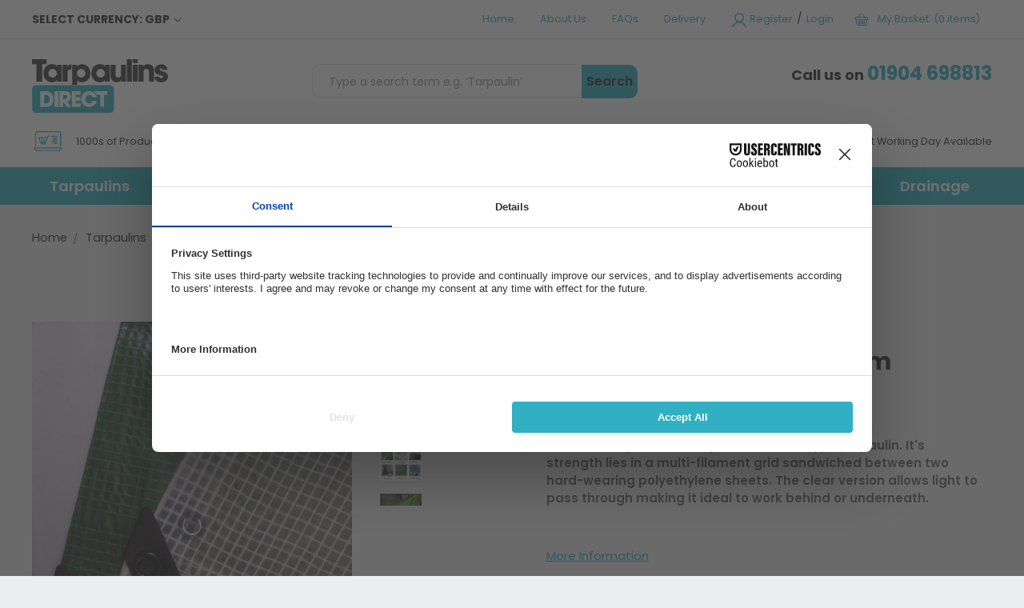

--- FILE ---
content_type: text/html; charset=UTF-8
request_url: https://tarpaulinsdirect.co.uk/monotex-tarpaulin-16m-x-9m-green/
body_size: 18759
content:
<!DOCTYPE html>
<html class="no-js" lang="en">
    
        <head>
            <title>Monotex Tarpaulin | Tarpaulins Direct</title>   
            
            <script id="usercentrics-cmp" src="https://web.cmp.usercentrics.eu/ui/loader.js" data-settings-id="l5PKefdV0fOwxg" async></script>
                    <script type="text/plain" data-usercentrics="ignore">    window.dataLayer = window.dataLayer || [];    function gtag() {
        dataLayer.push(arguments);    }    gtag('consent', 'default', {
        'ad_personalization': 'denied',
        'ad_storage': 'denied',
        'ad_user_data': 'denied',
        'analytics_storage': 'denied',
        'functionality_storage': 'denied',
        'personalization_storage': 'denied',
        'security_storage': 'granted',
        'wait_for_update': 500,
    });
    gtag("set", "ads_data_redaction", true);
    gtag("set", "url_passthrough", false);
    </script>
            <link rel="dns-prefetch preconnect" href="https://cdn11.bigcommerce.com/s-itco2uye60" crossorigin><link rel="dns-prefetch preconnect" href="https://fonts.googleapis.com/" crossorigin><link rel="dns-prefetch preconnect" href="https://fonts.gstatic.com/" crossorigin>
            <meta property="product:price:amount" content="361.99" /><meta property="product:price:currency" content="GBP" /><meta property="og:url" content="https://tarpaulinsdirect.co.uk/monotex-tarpaulin-16m-x-9m-green/" /><meta property="og:site_name" content="Tarpaulins Direct" /><meta name="keywords" content="Tarpaulin, Tarpaulins, waterproof tarpaulins, tarps, tarp, boat cover, trailer cover, camping groundsheet, coloured tarpaulin, camouflage tarpaulin, haystack cover, silage cover, eyelets, rope."><link rel='canonical' href='https://tarpaulinsdirect.co.uk/monotex-tarpaulin-16m-x-9m-green/' /><meta name='platform' content='bigcommerce.stencil' /><meta property="og:type" content="product" />
<meta property="og:title" content="Monotex Tarpaulin 250gsm 16.0m x 9.0m Green" />
<meta property="og:description" content="Come to Tarpaulins Direct for all your tarpaulin needs - whether it be for farming, building, camping or just general household tasks, we have the right tarp for you." />
<meta property="og:image" content="https://cdn11.bigcommerce.com/s-itco2uye60/products/1055/images/1189/MONO_GREEN_SM_1_48_15__74022.1593538446.386.513.JPG?c=1" />
<meta property="og:availability" content="instock" />
<meta property="pinterest:richpins" content="enabled" />           

            
            
             

            <link href="https://cdn11.bigcommerce.com/s-itco2uye60/product_images/Tarpualins-favicon.png?t=1598453375" rel="shortcut icon">
            <meta name="viewport" content="width=device-width, initial-scale=1, maximum-scale=1">

            <script>
                document.documentElement.className = document.documentElement.className.replace('no-js', 'js');
            </script>
            
            <!-- Hotjar Tracking Code for https://tarpaulinsdirect.co.uk/ --> <script  type="text/plain" data-usercentrics="Hotjar"> (function(h,o,t,j,a,r){ h.hj=h.hj||function(){(h.hj.q=h.hj.q||[]).push(arguments)}; h._hjSettings={hjid:2705792,hjsv:6}; a=o.getElementsByTagName('head')[0]; r=o.createElement('script');r.async=1; r.src=t+h._hjSettings.hjid+j+h._hjSettings.hjsv; a.appendChild(r); })(window,document,'https://static.hotjar.com/c/hotjar-','.js?sv='); </script>

            <link href="https://fonts.googleapis.com/css?family=Montserrat:700,500,400%7CKarla:400&display=swap" rel="stylesheet">
            <link data-stencil-stylesheet href="https://cdn11.bigcommerce.com/s-itco2uye60/stencil/cb90deb0-c54b-013d-83a8-0acebdfccf56/e/297fb4e0-536e-013e-3fd0-56c42f83030f/css/theme-2e93ced0-ac2f-013e-f633-12ba55dc41a5.css" rel="stylesheet">
            <!--<link rel="stylesheet" href="https://use.typekit.net/yjp6xes.css">-->
            <link href="https://fonts.googleapis.com/css?family=Poppins:400,600,700&display=swap" rel="stylesheet">
            
            
            <!-- Start Tracking Code for analytics_siteverification -->

<meta name="google-site-verification" content="7kQyN6a24rxq9Kyd4rSpT6wDXjDwsKT4uxEXw2Njrfs" />
<meta name="msvalidate.01" content="4C85FCD206772F8E6093E21ECE5F0EE7" />

<!-- End Tracking Code for analytics_siteverification -->


<script type="text/javascript" src="https://checkout-sdk.bigcommerce.com/v1/loader.js" defer></script>
<script src="https://www.google.com/recaptcha/api.js" async defer></script>
<script type="text/javascript">
var BCData = {"product_attributes":{"sku":"MN160X090GRN","upc":"5060240000000","mpn":null,"gtin":"5060240000000","weight":null,"base":true,"image":null,"price":{"with_tax":{"formatted":"\u00a3361.99","value":361.99,"currency":"GBP"},"tax_label":"VAT"},"stock":2,"instock":true,"stock_message":null,"purchasable":true,"purchasing_message":null,"call_for_price_message":null}};
</script>
<script src='https://searchserverapi1.com/widgets/bigcommerce/init.js?api_key=4X0X2i4N1s' async  ></script><!-- Google Tag Manager -->
<script>(function(w,d,s,l,i){w[l]=w[l]||[];w[l].push({'gtm.start':
new Date().getTime(),event:'gtm.js'});var f=d.getElementsByTagName(s)[0],
j=d.createElement(s),dl=l!='dataLayer'?'&l='+l:'';j.async=true;j.src=
'https://www.googletagmanager.com/gtm.js?id='+i+dl;f.parentNode.insertBefore(j,f);
})(window,document,'script','dataLayer','GTM-N9DSPXN');</script>
<!-- End Google Tag Manager -->

<!-- Bing -->
<script type="text/plain" data-usercentrics="Microsoft Advertising">(function(w,d,t,r,u){var f,n,i;w[u]=w[u]||[],f=function(){var o={ti:"5218267"};o.q=w[u],w[u]=new UET(o),w[u].push("pageLoad")},n=d.createElement(t),n.src=r,n.async=1,n.onload=n.onreadystatechange=function(){var s=this.readyState;s&&s!=="loaded"&&s!=="complete"||(f(),n.onload=n.onreadystatechange=null)},i=d.getElementsByTagName(t)[0],i.parentNode.insertBefore(n,i)})(window,document,"script","//bat.bing.com/bat.js","uetq");</script>
<!-- End Bing -->

<!-- Global site tag (gtag.js) - Google Ads: 1045970819 -->
<script async src="https://www.googletagmanager.com/gtag/js?id=AW-1045970819"></script>
<script type="text/plain" data-usercentrics="Google Ads">
  window.dataLayer = window.dataLayer || [];
  function gtag(){dataLayer.push(arguments);}
  gtag('js', new Date());

  gtag('config', 'AW-1045970819');
</script>
<!-- Google tag (gtag.js) -->
<script type="text/plain" data-usercentrics="Google Analytics 4"async src="https://www.googletagmanager.com/gtag/js?id=G-VTHCW8CRGF"></script>
<script>
  window.dataLayer = window.dataLayer || [];
  function gtag(){dataLayer.push(arguments);}
  gtag('js', new Date());

  gtag('config', 'G-VTHCW8CRGF');
</script><script async type="text/plain" data-cookieconsent="marketing">(function(s,u,m,o,j,v){j=u.createElement(m);v=u.getElementsByTagName(m)[0];j.async=1;j.src=o;j.dataset.sumoSiteId='9fbb826a2e146b6cb478d8327014a8d6a52f79e1be317110008b2d31c2ca3d05';v.parentNode.insertBefore(j,v)})(window,document,'script','//load.sumome.com/');</script><script type="text/plain" data-usercentrics="Google Analytics 4">console.log("This script is running");</script><script type="application/ld+json">
{
  "@context": "https://schema.org",
  "@type": "LocalBusiness",
  "name": "Tarpaulins Direct",
  "image": "https://cdn11.bigcommerce.com/s-itco2uye60/stencil/cb90deb0-c54b-013d-83a8-0acebdfccf56/e/297fb4e0-536e-013e-3fd0-56c42f83030f/img/tarpaulins_vector_logo.svg",
  "url": "https://tarpaulinsdirect.co.uk/",
  "telephone": "01904 698813",
  "address": {
    "@type": "PostalAddress",
    "streetAddress": "Unit 2 Shires Bridge Business Park, York Road",
    "addressLocality": "Easingwold",
    "addressRegion": "York",
    "postalCode": "YO61 3EQ",
    "addressCountry": "United Kingdom"
  },
  "geo": {
    "@type": "GeoCoordinates",
    "latitude": "",
    "longitude": ""
  },
  "openingHoursSpecification": [],
  "sameAs": []
}
</script>

<!-- Generated with Love by instantschema.com -->
<script nonce="">
(function () {
    var xmlHttp = new XMLHttpRequest();

    xmlHttp.open('POST', 'https://bes.gcp.data.bigcommerce.com/nobot');
    xmlHttp.setRequestHeader('Content-Type', 'application/json');
    xmlHttp.send('{"store_id":"1000946117","timezone_offset":"1.0","timestamp":"2026-01-19T12:12:24.20519600Z","visit_id":"52b8dac0-e480-4837-9baa-66ea251918d7","channel_id":1}');
})();
</script>

            
        </head>
    
        <body>
            <div class="page-type-product">
                <svg data-src="https://cdn11.bigcommerce.com/s-itco2uye60/stencil/cb90deb0-c54b-013d-83a8-0acebdfccf56/e/297fb4e0-536e-013e-3fd0-56c42f83030f/img/icon-sprite.svg" class="icons-svg-sprite"></svg>
                <!-- <div class="cookieMessage cookieCustom">
    <div class="cookieMessage-container">
        <div class="cookieMessage-text">
            <p>The cookie settings on this website are set to 'allow all cookies' to give you the very best experience. Please click 'Ok' to hide this message.</p>
        </div>
        <button class="button button--primary button--small" data-privacy-accept="">Ok</button>
    </div>
</div>
-->
<header class="header" role="banner">      
    
    <input type="checkbox" id="visuallyHiddenTrigger">
    
    <div class="mobile-header">
        <div class="bar-top">
            <ul>
                <li><span class="phoneNum">01904 698813</span></li>

                <li class="navUser-item navUser-item--account">
                        <a class="navUser-action" href="/login.php"><img width="20px" height="18px" src="https://cdn11.bigcommerce.com/s-itco2uye60/stencil/cb90deb0-c54b-013d-83a8-0acebdfccf56/e/297fb4e0-536e-013e-3fd0-56c42f83030f/img/tarp-icon-login.svg"></a>           
                </li>
                
                <li>
                    <a
                        class="navUser-action"
                        data-cart-preview
                        data-dropdown="cart-preview-dropdown"
                        data-options="align:right"
                        href="/cart.php">
                        <span class=""><img width="20px" height="18px" src="https://cdn11.bigcommerce.com/s-itco2uye60/stencil/cb90deb0-c54b-013d-83a8-0acebdfccf56/e/297fb4e0-536e-013e-3fd0-56c42f83030f/img/tarp-icon-basket.svg"></span>
                    </a>
                <div class="dropdown-menu" id="cart-preview-dropdown" data-dropdown-content aria-hidden="true"></div>
                </li>

            </ul>
        </div>
        <div class="bar-middle">
            <a href="https://tarpaulinsdirect.co.uk/">
            <!-- <div class="header-logo-image-container">
                <img class="header-logo-image" src="https://cdn11.bigcommerce.com/s-itco2uye60/images/stencil/152x60/download_1582105396__94004.original.png" alt="Tarpaulins Direct" title="Tarpaulins Direct">
            </div> -->
            <img class="header-logo-image-unknown-size" src="https://cdn11.bigcommerce.com/s-itco2uye60/stencil/cb90deb0-c54b-013d-83a8-0acebdfccf56/e/297fb4e0-536e-013e-3fd0-56c42f83030f/img/tarpaulins_vector_logo.svg" alt="Tarpaulins Direct" title="Tarpaulins Direct"> 
</a>
            
            <a href="#" class="mobileMenu-toggle" data-mobile-menu-toggle="menu">
                <span class="mobileMenu-toggleIcon">Toggle menu</span>
            </a>
        </div>
    </div>
    
    <div class="header-top-section">      
        
        <div class="header-top-left">            
           <ul class="navUser-section currency1">
    <li class="navUser-item">
        <a class="navUser-action navUser-action--currencySelector has-dropdown" href="#" data-dropdown="currencySelection" aria-controls="currencySelection" aria-expanded="false">Select Currency: GBP <i class="icon" aria-hidden="true"><svg><use xlink:href="#icon-chevron-down" /></svg></i></a>
        <ul class="dropdown-menu" id="currencySelection" data-dropdown-content aria-hidden="true" tabindex="-1">
            <li class="dropdown-menu-item">
                <a href="https://tarpaulinsdirect.co.uk/monotex-tarpaulin-16m-x-9m-green/?setCurrencyId=1">
                    <strong>British Pounds</strong>
                </a>
            </li>
            <li class="dropdown-menu-item">
                <a href="https://tarpaulinsdirect.co.uk/monotex-tarpaulin-16m-x-9m-green/?setCurrencyId=2">
                    Euro
                </a>
            </li>
        </ul>
    </li>
</ul>
        </div>        
                
        <nav class="navUser"> 
    
    <ul class="navUser-section navUser-section--alt">
                <li class="navUser-item">
                    <a class="navUser-action" href="/">Home</a>
                </li>

                <li class="navUser-item">
                    <a class="navUser-action" href="/about-us">About Us</a>
                </li>
        
                <li class="navUser-item">
                    <a class="navUser-action" href="/faq">FAQs</a>
                </li>
        
                <li class="navUser-item">
                    <a class="navUser-action" href="/shipping-returns/">Delivery</a>
                </li>
        <li class="navUser-item">
            <a class="navUser-action navUser-item--compare" href="/compare" data-compare-nav>Compare <span class="countPill countPill--positive countPill--alt"></span></a>
        </li>
        <li class="navUser-item navUser-item--account">
            
                    <a class="navUser-action" href="/login.php"><img src="https://cdn11.bigcommerce.com/s-itco2uye60/stencil/cb90deb0-c54b-013d-83a8-0acebdfccf56/e/297fb4e0-536e-013e-3fd0-56c42f83030f/img/tarp-icon-login.svg" alt="person icon">Register</a>
                    <span class="navUser-or">/</span> 
                <a class="navUser-action" href="/login.php">Login</a>
                
        </li>
        <li class="navUser-item navUser-item--cart">
            <a
                class="navUser-action"                
                href="/cart.php">
                <span class="navUser-item-cartLabel"><img src="https://cdn11.bigcommerce.com/s-itco2uye60/stencil/cb90deb0-c54b-013d-83a8-0acebdfccf56/e/297fb4e0-536e-013e-3fd0-56c42f83030f/img/tarp-icon-basket.svg"><span>My Basket &nbsp;(0 items)</span></span>
            </a>

            <!-- <div class="dropdown-menu" id="cart-preview-dropdown" data-dropdown-content aria-hidden="true"></div> -->
        </li>  
    </ul>   
</nav>
        
        <ul class="tablet-navigation">
            <li class="navUser-item">
                <a class="navUser-action" href="/">Home</a>
            </li>

            <li class="navUser-item">
                <a class="navUser-action" href="/about-us">About Us</a>
            </li>

            <li class="navUser-item">
                <a class="navUser-action" href="/faq">FAQs</a>
            </li>

            <li class="navUser-item">
                <a class="navUser-action" href="/shipping-returns/">Delivery</a>
            </li>
            
            <li class="navUser-item navUser-item--account">
                    <a class="navUser-action" href="/login.php"><img width="20px" height="18px" src="https://cdn11.bigcommerce.com/s-itco2uye60/stencil/cb90deb0-c54b-013d-83a8-0acebdfccf56/e/297fb4e0-536e-013e-3fd0-56c42f83030f/img/tarp-icon-login.svg"></a>           
            </li>
            
            <li>
                <a
                    class="navUser-action"
                    data-cart-preview
                    data-dropdown="cart-preview-dropdown"
                    data-options="align:right"
                    href="/cart.php">
                    <span class=""><img width="20px" height="18px" src="https://cdn11.bigcommerce.com/s-itco2uye60/stencil/cb90deb0-c54b-013d-83a8-0acebdfccf56/e/297fb4e0-536e-013e-3fd0-56c42f83030f/img/tarp-icon-basket.svg"></span>
                </a>
            <div class="dropdown-menu" id="cart-preview-dropdown" data-dropdown-content aria-hidden="true"></div>
            </li>

        </ul>
        <div class="border-div"></div>
    </div>
    
    <div class="header-middle-section">
               
        <a href="https://tarpaulinsdirect.co.uk/">
            <!-- <div class="header-logo-image-container">
                <img class="header-logo-image" src="https://cdn11.bigcommerce.com/s-itco2uye60/images/stencil/152x60/download_1582105396__94004.original.png" alt="Tarpaulins Direct" title="Tarpaulins Direct">
            </div> -->
            <img class="header-logo-image-unknown-size" src="https://cdn11.bigcommerce.com/s-itco2uye60/stencil/cb90deb0-c54b-013d-83a8-0acebdfccf56/e/297fb4e0-536e-013e-3fd0-56c42f83030f/img/tarpaulins_vector_logo.svg" alt="Tarpaulins Direct" title="Tarpaulins Direct"> 
</a>
        
        <div class="call-us call-us-mobile">            
            <p>Call us on <span>01904 698813</span></p>
        </div>            
                
        <div class="header-middle-quickSearch">
            <a class="header-logo-tablet" href="https://tarpaulinsdirect.co.uk/">
                        <!-- <div class="header-logo-image-container">
                            <img class="header-logo-image" src="https://cdn11.bigcommerce.com/s-itco2uye60/images/stencil/152x60/download_1582105396__94004.original.png" alt="Tarpaulins Direct" title="Tarpaulins Direct">
                        </div> -->
                        <img class="header-logo-image-unknown-size" src="https://cdn11.bigcommerce.com/s-itco2uye60/stencil/cb90deb0-c54b-013d-83a8-0acebdfccf56/e/297fb4e0-536e-013e-3fd0-56c42f83030f/img/tarpaulins_vector_logo.svg" alt="Tarpaulins Direct" title="Tarpaulins Direct"> 
            </a>
            <div class="container">
    <form class="form" action="/search.php">
        <fieldset class="form-fieldset">
            <div class="form-field">
                <label class="is-srOnly" for="search_query">Search Products</label>
                <input class="form-input" data-search-quick name="search_query" id="search_query" data-error-message="Search field cannot be empty." placeholder="Type a search term e.g. ‘Tarpaulin’" autocomplete="off">
                <button type='submit'>Search</button>
            </div>
        </fieldset>
    </form>
    <section class="quickSearchResults" data-bind="html: results"></section>
</div>
        </div>      
                    
        <div class="call-us">
            <p>Call us on <span>01904 698813</span></p>
        </div>

    </div>
    
    <div data-content-region="header_bottom"></div>
    
    <!--  -->   
    
    <div class="header-bottom-static-banner">
        
<p><img src="https://cdn11.bigcommerce.com/s-itco2uye60/stencil/cb90deb0-c54b-013d-83a8-0acebdfccf56/e/297fb4e0-536e-013e-3fd0-56c42f83030f/img/tarp-icon-products.svg" alt="" /><span>1000s of Products in Stock</span></p>
<p><img src="https://cdn11.bigcommerce.com/s-itco2uye60/stencil/cb90deb0-c54b-013d-83a8-0acebdfccf56/e/297fb4e0-536e-013e-3fd0-56c42f83030f/img/tarp-icon-price-match.svg" alt="" /><span>Price Match Guarantee</span></p>
<p><img src="https://cdn11.bigcommerce.com/s-itco2uye60/stencil/cb90deb0-c54b-013d-83a8-0acebdfccf56/e/297fb4e0-536e-013e-3fd0-56c42f83030f/img/tarp-icon-next-working-day.svg" alt="" /><span>Next Working Day Available</span></p>
    </div>
    
    <div class="navPages-container" id="menu">
        <div class="navPages-alt">
            <!--
            <form class="form searchMobile" action="/search.php">
                <fieldset class="form-fieldset">
                    <div class="form-field">
                        <label class="is-srOnly" for="search_query2">Search Products</label>
                        <input class="form-input snize-input-style" data-search-quick="" name="search_query2" id="search_query2" data-error-message="Search field cannot be empty." placeholder="Type a search term e.g. ‘Pond Liner’" autocomplete="off">
                        <button type="submit">Search</button>
                    </div>
                </fieldset>
            </form>
            -->
                <div class="navPages-alt-item">
                    <a class="navPages-alt-action" href="https://tarpaulinsdirect.co.uk/tarpaulins/">Tarpaulins</a>
                        <div class="navPages-subcategory-container">
                            <div class="subCat-container-wrap">
                                        <div class="navPages-alt-item navPages-alt-sub-item">
                                            <a class="navPages-alt-action  has-children" href="https://tarpaulinsdirect.co.uk/tarpaulins/topgrade-tarpaulin">Topgrade Tarpaulin 200gsm</a>

                                                <span class="navPages-sub-dropdown-button">+</span>
                                                <div class="navPages-sub-subcategory-container">
                                                            <div class="navPages-alt-item navPages-alt-sub-sub-item">
                                                                <a class="navPages-alt-action" href="https://tarpaulinsdirect.co.uk/tarpaulins/topgrade-tarpaulin-200gsm/wood-pile-tarpaulin-6m-x-1-5m/">Wood Pile Tarpaulin 6m x 1.5m</a>
                                                            </div> 
                                                </div>
                                        </div>
                                        <div class="navPages-alt-item navPages-alt-sub-item">
                                            <a class="navPages-alt-action " href="https://tarpaulinsdirect.co.uk/tarpaulins/monotex-tarpaulin">Monotex Tarpaulin 250gsm</a>

                                        </div>
                                        <div class="navPages-alt-item navPages-alt-sub-item">
                                            <a class="navPages-alt-action " href="https://tarpaulinsdirect.co.uk/tarpaulins/supergrade-tarpaulin/">Supergrade Tarpaulin 270gsm</a>

                                        </div>
                                        <div class="navPages-alt-item navPages-alt-sub-item">
                                            <a class="navPages-alt-action " href="https://tarpaulinsdirect.co.uk/tarpaulins/budget-tarpaulin">Budget Tarpaulin 110gsm</a>

                                        </div>
                                        <div class="navPages-alt-item navPages-alt-sub-item">
                                            <a class="navPages-alt-action  has-children" href="https://tarpaulinsdirect.co.uk/tarpaulins/camouflage-tarpaulin/">Camouflage Tarpaulin 110gsm</a>

                                                <span class="navPages-sub-dropdown-button">+</span>
                                                <div class="navPages-sub-subcategory-container">
                                                            <div class="navPages-alt-item navPages-alt-sub-sub-item">
                                                                <a class="navPages-alt-action" href="https://tarpaulinsdirect.co.uk/tarpaulins/camouflage-tarpaulin/camouflage-tarpaulin---110gsm/">Camouflage Tarpaulin - 110gsm</a>
                                                            </div> 
                                                            <div class="navPages-alt-item navPages-alt-sub-sub-item">
                                                                <a class="navPages-alt-action" href="https://tarpaulinsdirect.co.uk/tarpaulins/camouflage-tarpaulin/camouflage-pattern-tarpaulin---80-gsm/">Camouflage Pattern Tarpaulin - 80 gsm</a>
                                                            </div> 
                                                </div>
                                        </div>
                                        <div class="navPages-alt-item navPages-alt-sub-item">
                                            <a class="navPages-alt-action " href="https://tarpaulinsdirect.co.uk/tarpaulins/cargo-net-tarpaulin-170gsm/">Cargo Net Tarpaulin 170gsm</a>

                                        </div>
                                        <div class="navPages-alt-item navPages-alt-sub-item">
                                            <a class="navPages-alt-action  has-children" href="https://tarpaulinsdirect.co.uk/tarpaulins/fence-tarps-fence-nets/">Fence Tarps &amp; Fence Nets</a>

                                                <span class="navPages-sub-dropdown-button">+</span>
                                                <div class="navPages-sub-subcategory-container">
                                                            <div class="navPages-alt-item navPages-alt-sub-sub-item">
                                                                <a class="navPages-alt-action" href="https://tarpaulinsdirect.co.uk/tarpaulins/fence-tarps-fence-nets/fence-net">Fence Net</a>
                                                            </div> 
                                                            <div class="navPages-alt-item navPages-alt-sub-sub-item">
                                                                <a class="navPages-alt-action" href="https://tarpaulinsdirect.co.uk/tarpaulins/fence-tarps-fence-nets/fence-tarp">Fence Tarp</a>
                                                            </div> 
                                                            <div class="navPages-alt-item navPages-alt-sub-sub-item">
                                                                <a class="navPages-alt-action" href="https://tarpaulinsdirect.co.uk/tarpaulins/fence-tarps-fence-nets/fence-tarp/fence-tarp-flame-retardant/">Fence Tarp - Flame Retardant </a>
                                                            </div> 
                                                            <div class="navPages-alt-item navPages-alt-sub-sub-item">
                                                                <a class="navPages-alt-action" href="https://tarpaulinsdirect.co.uk/tarpaulins/fence-tarps-fence-nets/fence-net-by-the-metre/">Fence Net | by the Metre</a>
                                                            </div> 
                                                            <div class="navPages-alt-item navPages-alt-sub-sub-item">
                                                                <a class="navPages-alt-action" href="https://tarpaulinsdirect.co.uk/tarpaulins/fence-tarps-fence-nets/fence-net-by-the-metre-1/">Fence Net - Flame Retardant  | by the Metre</a>
                                                            </div> 
                                                </div>
                                        </div>
                                        <div class="navPages-alt-item navPages-alt-sub-item">
                                            <a class="navPages-alt-action " href="https://tarpaulinsdirect.co.uk/tarpaulins/flexi-tarp-expert-flame-retardant-150gsm/">Flexi Tarp Expert - Flame Retardant 150gsm</a>

                                        </div>
                                        <div class="navPages-alt-item navPages-alt-sub-item">
                                            <a class="navPages-alt-action " href="https://tarpaulinsdirect.co.uk/tarpaulins/flexi-tarpaulin-premium-220-gsm/">Flexi Tarpaulin Premium 220 gsm</a>

                                        </div>
                                        <div class="navPages-alt-item navPages-alt-sub-item">
                                            <a class="navPages-alt-action " href="https://tarpaulinsdirect.co.uk/tarpaulins/profi-tarpaulin/">Profi Tarpaulin 570gsm</a>

                                        </div>
                                        <div class="navPages-alt-item navPages-alt-sub-item">
                                            <a class="navPages-alt-action  has-children" href="https://tarpaulinsdirect.co.uk/tarpaulins/den-building/">Den Building</a>

                                                <span class="navPages-sub-dropdown-button">+</span>
                                                <div class="navPages-sub-subcategory-container">
                                                </div>
                                        </div>
                            </div>
                        </div>
                </div>
                <div class="navPages-alt-item">
                    <a class="navPages-alt-action" href="https://tarpaulinsdirect.co.uk/tarpaulins/tarpaulin-accessories/">Tarpaulin Accessories</a>
                        <div class="navPages-subcategory-container">
                            <div class="subCat-container-wrap">
                                        <div class="navPages-alt-item navPages-alt-sub-item">
                                            <a class="navPages-alt-action  has-children" href="https://tarpaulinsdirect.co.uk/tarpaulin-accessories/eyelets/">Eyelets</a>

                                                <span class="navPages-sub-dropdown-button">+</span>
                                                <div class="navPages-sub-subcategory-container">
                                                </div>
                                        </div>
                                        <div class="navPages-alt-item navPages-alt-sub-item">
                                            <a class="navPages-alt-action  has-children" href="https://tarpaulinsdirect.co.uk/tarpaulins/tarpaulin-accessories/fasteners/">Fasteners</a>

                                                <span class="navPages-sub-dropdown-button">+</span>
                                                <div class="navPages-sub-subcategory-container">
                                                </div>
                                        </div>
                                        <div class="navPages-alt-item navPages-alt-sub-item">
                                            <a class="navPages-alt-action  has-children" href="https://tarpaulinsdirect.co.uk/tarpaulins/tarpaulin-accessories/ropes-and-straps/">Ropes and Straps</a>

                                                <span class="navPages-sub-dropdown-button">+</span>
                                                <div class="navPages-sub-subcategory-container">
                                                </div>
                                        </div>
                                        <div class="navPages-alt-item navPages-alt-sub-item">
                                            <a class="navPages-alt-action  has-children" href="https://tarpaulinsdirect.co.uk/tarpaulins/tarpaulin-accessories/tape-and-patches/">Tape and Patches</a>

                                                <span class="navPages-sub-dropdown-button">+</span>
                                                <div class="navPages-sub-subcategory-container">
                                                </div>
                                        </div>
                            </div>
                        </div>
                </div>
                <div class="navPages-alt-item">
                    <a class="navPages-alt-action" href="https://tarpaulinsdirect.co.uk/farming/">Farming</a>
                        <div class="navPages-subcategory-container">
                            <div class="subCat-container-wrap">
                                        <div class="navPages-alt-item navPages-alt-sub-item">
                                            <a class="navPages-alt-action  has-children" href="https://tarpaulinsdirect.co.uk/farming/tarps/">Tarps</a>

                                                <span class="navPages-sub-dropdown-button">+</span>
                                                <div class="navPages-sub-subcategory-container">
                                                            <div class="navPages-alt-item navPages-alt-sub-sub-item">
                                                                <a class="navPages-alt-action" href="https://tarpaulinsdirect.co.uk/farming/tarps/topgrade-tarpaulin-200gsm/">Topgrade Tarpaulin 200gsm</a>
                                                            </div> 
                                                            <div class="navPages-alt-item navPages-alt-sub-sub-item">
                                                                <a class="navPages-alt-action" href="https://tarpaulinsdirect.co.uk/farming/tarps/supergrade-tarpaulin-270gsm/">Supergrade Tarpaulin 270gsm</a>
                                                            </div> 
                                                            <div class="navPages-alt-item navPages-alt-sub-sub-item">
                                                                <a class="navPages-alt-action" href="https://tarpaulinsdirect.co.uk/farming/tarps/monotex-tarpaulin-250gsm/">Monotex Tarpaulin 250gsm</a>
                                                            </div> 
                                                            <div class="navPages-alt-item navPages-alt-sub-sub-item">
                                                                <a class="navPages-alt-action" href="https://tarpaulinsdirect.co.uk/farming/tarps/budget-tarpaulin-110-gsm/">Budget Tarpaulin 110 gsm</a>
                                                            </div> 
                                                            <div class="navPages-alt-item navPages-alt-sub-sub-item">
                                                                <a class="navPages-alt-action" href="https://tarpaulinsdirect.co.uk/farming/tarps/flexi-tarp/">Flexi Tarp Expert - Flame Retardant</a>
                                                            </div> 
                                                            <div class="navPages-alt-item navPages-alt-sub-sub-item">
                                                                <a class="navPages-alt-action" href="https://tarpaulinsdirect.co.uk/farming/tarps/flexi-tarpaulin-premium/">Flexi Tarpaulin Premium</a>
                                                            </div> 
                                                            <div class="navPages-alt-item navPages-alt-sub-sub-item">
                                                                <a class="navPages-alt-action" href="https://tarpaulinsdirect.co.uk/farming/tarps/profi-tarp-premium/">Profi Tarp Premium</a>
                                                            </div> 
                                                            <div class="navPages-alt-item navPages-alt-sub-sub-item">
                                                                <a class="navPages-alt-action" href="https://tarpaulinsdirect.co.uk/farming/tarps/cargo-net-standard/">Cargo Net Standard</a>
                                                            </div> 
                                                            <div class="navPages-alt-item navPages-alt-sub-sub-item">
                                                                <a class="navPages-alt-action" href="https://tarpaulinsdirect.co.uk/farming/tarps/value-tarpaulin-80gsm/">Value Tarpaulin - 80gsm</a>
                                                            </div> 
                                                            <div class="navPages-alt-item navPages-alt-sub-sub-item">
                                                                <a class="navPages-alt-action" href="https://tarpaulinsdirect.co.uk/farming/tarps/camouflage-pattern-tarpaulin-110-gsm/">Camouflage Pattern Tarpaulin - 110 gsm</a>
                                                            </div> 
                                                            <div class="navPages-alt-item navPages-alt-sub-sub-item">
                                                                <a class="navPages-alt-action" href="https://tarpaulinsdirect.co.uk/farming/tarps/cricket-wicket-covers-200gsm/">Cricket Wicket Covers 200gsm</a>
                                                            </div> 
                                                </div>
                                        </div>
                                        <div class="navPages-alt-item navPages-alt-sub-item">
                                            <a class="navPages-alt-action  has-children" href="https://tarpaulinsdirect.co.uk/farming/tarpaulin-accessories/">Tarpaulin Accessories</a>

                                                <span class="navPages-sub-dropdown-button">+</span>
                                                <div class="navPages-sub-subcategory-container">
                                                            <div class="navPages-alt-item navPages-alt-sub-sub-item">
                                                                <a class="navPages-alt-action" href="https://tarpaulinsdirect.co.uk/farming/tarpaulin-accessories/eyelets/">Eyelets</a>
                                                            </div> 
                                                            <div class="navPages-alt-item navPages-alt-sub-sub-item">
                                                                <a class="navPages-alt-action" href="https://tarpaulinsdirect.co.uk/farming/tarpaulin-accessories/fasteners/">Fasteners</a>
                                                            </div> 
                                                            <div class="navPages-alt-item navPages-alt-sub-sub-item">
                                                                <a class="navPages-alt-action" href="https://tarpaulinsdirect.co.uk/farming/tarpaulin-accessories/ropes-and-straps/">Ropes and Straps</a>
                                                            </div> 
                                                            <div class="navPages-alt-item navPages-alt-sub-sub-item">
                                                                <a class="navPages-alt-action" href="https://tarpaulinsdirect.co.uk/farming/tarpaulin-accessories/tape-and-patches/">Tape and Patches</a>
                                                            </div> 
                                                </div>
                                        </div>
                                        <div class="navPages-alt-item navPages-alt-sub-item">
                                            <a class="navPages-alt-action  has-children" href="https://tarpaulinsdirect.co.uk/farming/vehicle-equipment/">Vehicle Equipment</a>

                                                <span class="navPages-sub-dropdown-button">+</span>
                                                <div class="navPages-sub-subcategory-container">
                                                </div>
                                        </div>
                                        <div class="navPages-alt-item navPages-alt-sub-item">
                                            <a class="navPages-alt-action  has-children" href="https://tarpaulinsdirect.co.uk/farming/flood-equipment/">Flood Equipment</a>

                                                <span class="navPages-sub-dropdown-button">+</span>
                                                <div class="navPages-sub-subcategory-container">
                                                            <div class="navPages-alt-item navPages-alt-sub-sub-item">
                                                                <a class="navPages-alt-action" href="https://tarpaulinsdirect.co.uk/farming/flood-equipment/draper-swp-dirty-water-pump/">Draper SWP Dirty Water Pump</a>
                                                            </div> 
                                                </div>
                                        </div>
                            </div>
                        </div>
                </div>
                <div class="navPages-alt-item">
                    <a class="navPages-alt-action" href="https://tarpaulinsdirect.co.uk/camping/">Camping</a>
                        <div class="navPages-subcategory-container">
                            <div class="subCat-container-wrap">
                                        <div class="navPages-alt-item navPages-alt-sub-item">
                                            <a class="navPages-alt-action  has-children" href="https://tarpaulinsdirect.co.uk/camping/den-building/">Den Building</a>

                                                <span class="navPages-sub-dropdown-button">+</span>
                                                <div class="navPages-sub-subcategory-container">
                                                </div>
                                        </div>
                                        <div class="navPages-alt-item navPages-alt-sub-item">
                                            <a class="navPages-alt-action  has-children" href="https://tarpaulinsdirect.co.uk/camping/camping-accessories/">Camping Accessories</a>

                                                <span class="navPages-sub-dropdown-button">+</span>
                                                <div class="navPages-sub-subcategory-container">
                                                </div>
                                        </div>
                                        <div class="navPages-alt-item navPages-alt-sub-item">
                                            <a class="navPages-alt-action  has-children" href="https://tarpaulinsdirect.co.uk/camping/straps-and-ties/">Straps and Ties</a>

                                                <span class="navPages-sub-dropdown-button">+</span>
                                                <div class="navPages-sub-subcategory-container">
                                                </div>
                                        </div>
                                        <div class="navPages-alt-item navPages-alt-sub-item">
                                            <a class="navPages-alt-action  has-children" href="https://tarpaulinsdirect.co.uk/camping/groundsheets/">Groundsheets</a>

                                                <span class="navPages-sub-dropdown-button">+</span>
                                                <div class="navPages-sub-subcategory-container">
                                                </div>
                                        </div>
                            </div>
                        </div>
                </div>
                <div class="navPages-alt-item">
                    <a class="navPages-alt-action" href="https://tarpaulinsdirect.co.uk/boating/">Boating</a>
                        <div class="navPages-subcategory-container">
                            <div class="subCat-container-wrap">
                                        <div class="navPages-alt-item navPages-alt-sub-item">
                                            <a class="navPages-alt-action  has-children" href="https://tarpaulinsdirect.co.uk/boating/boat-covers/">Boat Covers</a>

                                                <span class="navPages-sub-dropdown-button">+</span>
                                                <div class="navPages-sub-subcategory-container">
                                                </div>
                                        </div>
                                        <div class="navPages-alt-item navPages-alt-sub-item">
                                            <a class="navPages-alt-action  has-children" href="https://tarpaulinsdirect.co.uk/boating/ropes-fasteners/">Ropes &amp; Fasteners</a>

                                                <span class="navPages-sub-dropdown-button">+</span>
                                                <div class="navPages-sub-subcategory-container">
                                                </div>
                                        </div>
                                        <div class="navPages-alt-item navPages-alt-sub-item">
                                            <a class="navPages-alt-action  has-children" href="https://tarpaulinsdirect.co.uk/boating/boat-equipment/">Boat Equipment</a>

                                                <span class="navPages-sub-dropdown-button">+</span>
                                                <div class="navPages-sub-subcategory-container">
                                                </div>
                                        </div>
                            </div>
                        </div>
                </div>
                <div class="navPages-alt-item">
                    <a class="navPages-alt-action" href="https://tarpaulinsdirect.co.uk/drainage/">Drainage</a>
                        <div class="navPages-subcategory-container">
                            <div class="subCat-container-wrap">
                            </div>
                        </div>
                </div>
        </div>
        <div class="navPages__mobile">
                <div class='navPages__mobile-item-wrapper'>
                    <input type='checkbox' id='Tarpaulins' name='Tarpaulins'>
                    <div class="navPages__mobile-item">                   
                        <a class="navPages__mobile-action" href="https://tarpaulinsdirect.co.uk/tarpaulins/">Tarpaulins</a>
                        <label for='Tarpaulins'><span class='tab-plus'>></span><span class='tab-minus'>-</span></label>
                                    <input type='checkbox' id='Topgrade Tarpaulin 200gsm' name='Topgrade Tarpaulin 200gsm'>      
                                    <div class="navPages__mobile-item navPages__mobile-sub-item">
                                        <a class="navPages__mobile-action" href="https://tarpaulinsdirect.co.uk/tarpaulins/topgrade-tarpaulin">Topgrade Tarpaulin 200gsm</a>
                                        <label for='Topgrade Tarpaulin 200gsm'><span class='tab-plus'>></span><span class='tab-minus'>-</span></label>
                                        
                                                <div class="navPages__mobile-item navPages__mobile-sub-sub-item">
                                                    <a class="navPages__mobile-action" href="https://tarpaulinsdirect.co.uk/tarpaulins/topgrade-tarpaulin/cricket-wicket-covers-200gsm">Cricket Wicket Covers 200gsm</a>
                                                </div>                                                     
                                                <div class="navPages__mobile-item navPages__mobile-sub-sub-item">
                                                    <a class="navPages__mobile-action" href="https://tarpaulinsdirect.co.uk/tarpaulins/topgrade-tarpaulin-200gsm/wood-pile-tarpaulin-6m-x-1-5m/">Wood Pile Tarpaulin 6m x 1.5m</a>
                                                </div>                                                     
                                            
                                    </div>                                       
                                          
                                    <div class="navPages__mobile-item navPages__mobile-sub-item">
                                        <a class="navPages__mobile-action" href="https://tarpaulinsdirect.co.uk/tarpaulins/monotex-tarpaulin">Monotex Tarpaulin 250gsm</a>
                                        
                                    </div>                                       
                                          
                                    <div class="navPages__mobile-item navPages__mobile-sub-item">
                                        <a class="navPages__mobile-action" href="https://tarpaulinsdirect.co.uk/tarpaulins/supergrade-tarpaulin/">Supergrade Tarpaulin 270gsm</a>
                                        
                                    </div>                                       
                                          
                                    <div class="navPages__mobile-item navPages__mobile-sub-item">
                                        <a class="navPages__mobile-action" href="https://tarpaulinsdirect.co.uk/tarpaulins/budget-tarpaulin">Budget Tarpaulin 110gsm</a>
                                        
                                    </div>                                       
                                    <input type='checkbox' id='Camouflage Tarpaulin 110gsm' name='Camouflage Tarpaulin 110gsm'>      
                                    <div class="navPages__mobile-item navPages__mobile-sub-item">
                                        <a class="navPages__mobile-action" href="https://tarpaulinsdirect.co.uk/tarpaulins/camouflage-tarpaulin/">Camouflage Tarpaulin 110gsm</a>
                                        <label for='Camouflage Tarpaulin 110gsm'><span class='tab-plus'>></span><span class='tab-minus'>-</span></label>
                                        
                                                <div class="navPages__mobile-item navPages__mobile-sub-sub-item">
                                                    <a class="navPages__mobile-action" href="https://tarpaulinsdirect.co.uk/tarpaulins/camouflage-tarpaulin/camouflage-tarpaulin---110gsm/">Camouflage Tarpaulin - 110gsm</a>
                                                </div>                                                     
                                                <div class="navPages__mobile-item navPages__mobile-sub-sub-item">
                                                    <a class="navPages__mobile-action" href="https://tarpaulinsdirect.co.uk/tarpaulins/camouflage-tarpaulin/camouflage-pattern-tarpaulin---80-gsm/">Camouflage Pattern Tarpaulin - 80 gsm</a>
                                                </div>                                                     
                                            
                                    </div>                                       
                                          
                                    <div class="navPages__mobile-item navPages__mobile-sub-item">
                                        <a class="navPages__mobile-action" href="https://tarpaulinsdirect.co.uk/tarpaulins/cargo-net-tarpaulin-170gsm/">Cargo Net Tarpaulin 170gsm</a>
                                        
                                    </div>                                       
                                    <input type='checkbox' id='Fence Tarps &amp; Fence Nets' name='Fence Tarps &amp; Fence Nets'>      
                                    <div class="navPages__mobile-item navPages__mobile-sub-item">
                                        <a class="navPages__mobile-action" href="https://tarpaulinsdirect.co.uk/tarpaulins/fence-tarps-fence-nets/">Fence Tarps &amp; Fence Nets</a>
                                        <label for='Fence Tarps &amp; Fence Nets'><span class='tab-plus'>></span><span class='tab-minus'>-</span></label>
                                        
                                                <div class="navPages__mobile-item navPages__mobile-sub-sub-item">
                                                    <a class="navPages__mobile-action" href="https://tarpaulinsdirect.co.uk/tarpaulins/fence-tarps-fence-nets/fence-net">Fence Net</a>
                                                </div>                                                     
                                                <div class="navPages__mobile-item navPages__mobile-sub-sub-item">
                                                    <a class="navPages__mobile-action" href="https://tarpaulinsdirect.co.uk/tarpaulins/fence-tarps-fence-nets/fence-tarp">Fence Tarp</a>
                                                </div>                                                     
                                                <div class="navPages__mobile-item navPages__mobile-sub-sub-item">
                                                    <a class="navPages__mobile-action" href="https://tarpaulinsdirect.co.uk/tarpaulins/fence-tarps-fence-nets/fence-tarp/fence-tarp-flame-retardant/">Fence Tarp - Flame Retardant </a>
                                                </div>                                                     
                                                <div class="navPages__mobile-item navPages__mobile-sub-sub-item">
                                                    <a class="navPages__mobile-action" href="https://tarpaulinsdirect.co.uk/tarpaulins/fence-tarps-fence-nets/fence-net-by-the-metre/">Fence Net | by the Metre</a>
                                                </div>                                                     
                                                <div class="navPages__mobile-item navPages__mobile-sub-sub-item">
                                                    <a class="navPages__mobile-action" href="https://tarpaulinsdirect.co.uk/tarpaulins/fence-tarps-fence-nets/fence-net-by-the-metre-1/">Fence Net - Flame Retardant  | by the Metre</a>
                                                </div>                                                     
                                            
                                    </div>                                       
                                          
                                    <div class="navPages__mobile-item navPages__mobile-sub-item">
                                        <a class="navPages__mobile-action" href="https://tarpaulinsdirect.co.uk/tarpaulins/flexi-tarp-expert-flame-retardant-150gsm/">Flexi Tarp Expert - Flame Retardant 150gsm</a>
                                        
                                    </div>                                       
                                          
                                    <div class="navPages__mobile-item navPages__mobile-sub-item">
                                        <a class="navPages__mobile-action" href="https://tarpaulinsdirect.co.uk/tarpaulins/flexi-tarpaulin-premium-220-gsm/">Flexi Tarpaulin Premium 220 gsm</a>
                                        
                                    </div>                                       
                                          
                                    <div class="navPages__mobile-item navPages__mobile-sub-item">
                                        <a class="navPages__mobile-action" href="https://tarpaulinsdirect.co.uk/tarpaulins/profi-tarpaulin/">Profi Tarpaulin 570gsm</a>
                                        
                                    </div>                                       
                                    <input type='checkbox' id='Den Building' name='Den Building'>      
                                    <div class="navPages__mobile-item navPages__mobile-sub-item">
                                        <a class="navPages__mobile-action" href="https://tarpaulinsdirect.co.uk/tarpaulins/den-building/">Den Building</a>
                                        <label for='Den Building'><span class='tab-plus'>></span><span class='tab-minus'>-</span></label>
                                        
                                                <div class="navPages__mobile-item navPages__mobile-sub-sub-item">
                                                    <a class="navPages__mobile-action" href="https://tarpaulinsdirect.co.uk/tarpaulins/den-building/den-building-kit/">Den Building Kit</a>
                                                </div>                                                     
                                                <div class="navPages__mobile-item navPages__mobile-sub-sub-item">
                                                    <a class="navPages__mobile-action" href="https://tarpaulinsdirect.co.uk/tarpaulins/den-building/camouflage-pattern-tarpaulin-80gsm/">Camouflage Pattern Tarpaulin 80gsm</a>
                                                </div>                                                     
                                                <div class="navPages__mobile-item navPages__mobile-sub-sub-item">
                                                    <a class="navPages__mobile-action" href="https://tarpaulinsdirect.co.uk/tarpaulins/den-building/green-tarpaulin-80gsm/">Green Tarpaulin 80gsm</a>
                                                </div>                                                     
                                            
                                    </div>                                       
                                                 
                    </div>
                </div>                   
                <div class='navPages__mobile-item-wrapper'>
                    <input type='checkbox' id='Tarpaulin Accessories' name='Tarpaulin Accessories'>
                    <div class="navPages__mobile-item">                   
                        <a class="navPages__mobile-action" href="https://tarpaulinsdirect.co.uk/tarpaulins/tarpaulin-accessories/">Tarpaulin Accessories</a>
                        <label for='Tarpaulin Accessories'><span class='tab-plus'>></span><span class='tab-minus'>-</span></label>
                                    <input type='checkbox' id='Eyelets' name='Eyelets'>      
                                    <div class="navPages__mobile-item navPages__mobile-sub-item">
                                        <a class="navPages__mobile-action" href="https://tarpaulinsdirect.co.uk/tarpaulin-accessories/eyelets/">Eyelets</a>
                                        <label for='Eyelets'><span class='tab-plus'>></span><span class='tab-minus'>-</span></label>
                                        
                                                <div class="navPages__mobile-item navPages__mobile-sub-sub-item">
                                                    <a class="navPages__mobile-action" href="https://tarpaulinsdirect.co.uk/tarpaulin-accessories/eyelets-accessories/midi-holdon-packs-of-4/">MIDI Holdon</a>
                                                </div>                                                     
                                                <div class="navPages__mobile-item navPages__mobile-sub-sub-item">
                                                    <a class="navPages__mobile-action" href="https://tarpaulinsdirect.co.uk/tarpaulin-accessories/eyelets/xtra-holdon/">Xtra Holdon</a>
                                                </div>                                                     
                                                <div class="navPages__mobile-item navPages__mobile-sub-sub-item">
                                                    <a class="navPages__mobile-action" href="https://tarpaulinsdirect.co.uk/tarpaulin-accessories/eyelets/pack-of-10-eyelets/">Pack of 10 Eyelets</a>
                                                </div>                                                     
                                                <div class="navPages__mobile-item navPages__mobile-sub-sub-item">
                                                    <a class="navPages__mobile-action" href="https://tarpaulinsdirect.co.uk/tarpaulin-accessories/eyelets-accessories/mini-holdon-pack-of-4/">MINI Holdon pack of 4</a>
                                                </div>                                                     
                                                <div class="navPages__mobile-item navPages__mobile-sub-sub-item">
                                                    <a class="navPages__mobile-action" href="https://tarpaulinsdirect.co.uk/tarpaulin-accessories/eyelets/original-tarp-holder/">Original Tarp Holder</a>
                                                </div>                                                     
                                            
                                    </div>                                       
                                    <input type='checkbox' id='Fasteners' name='Fasteners'>      
                                    <div class="navPages__mobile-item navPages__mobile-sub-item">
                                        <a class="navPages__mobile-action" href="https://tarpaulinsdirect.co.uk/tarpaulins/tarpaulin-accessories/fasteners/">Fasteners</a>
                                        <label for='Fasteners'><span class='tab-plus'>></span><span class='tab-minus'>-</span></label>
                                        
                                                <div class="navPages__mobile-item navPages__mobile-sub-sub-item">
                                                    <a class="navPages__mobile-action" href="https://tarpaulinsdirect.co.uk/tarpaulin-accessories/fasteners/adjustable-bungees/">Adjustable Bungees</a>
                                                </div>                                                     
                                                <div class="navPages__mobile-item navPages__mobile-sub-sub-item">
                                                    <a class="navPages__mobile-action" href="https://tarpaulinsdirect.co.uk/tarpaulin-accessories/fasteners/auto-locking-hook-for-6-or-8mm-bungee-cord/">Auto Locking Hook For 6 Or 8mm Bungee Cord</a>
                                                </div>                                                     
                                                <div class="navPages__mobile-item navPages__mobile-sub-sub-item">
                                                    <a class="navPages__mobile-action" href="https://tarpaulinsdirect.co.uk/tarpaulin-accessories/fasteners/black-ball-bungees/">Black Ball Bungees</a>
                                                </div>                                                     
                                                <div class="navPages__mobile-item navPages__mobile-sub-sub-item">
                                                    <a class="navPages__mobile-action" href="https://tarpaulinsdirect.co.uk/tarpaulin-accessories/fasteners/bungee-cord-6mm/">Bungee Cord 6mm</a>
                                                </div>                                                     
                                                <div class="navPages__mobile-item navPages__mobile-sub-sub-item">
                                                    <a class="navPages__mobile-action" href="https://tarpaulinsdirect.co.uk/tarpaulin-accessories/fasteners/bungee-cord-8mm/">Bungee Cord 8mm</a>
                                                </div>                                                     
                                                <div class="navPages__mobile-item navPages__mobile-sub-sub-item">
                                                    <a class="navPages__mobile-action" href="https://tarpaulinsdirect.co.uk/tarpaulin-accessories/fasteners/cable-ties-4-8mm-black-or-natural/">Cable Ties - 4.8mm - Black or Natural</a>
                                                </div>                                                     
                                                <div class="navPages__mobile-item navPages__mobile-sub-sub-item">
                                                    <a class="navPages__mobile-action" href="https://tarpaulinsdirect.co.uk/tarpaulin-accessories/fasteners/cable-ties-9mm-x-762mm-black/">Cable Ties - 9mm x 762mm - Black</a>
                                                </div>                                                     
                                                <div class="navPages__mobile-item navPages__mobile-sub-sub-item">
                                                    <a class="navPages__mobile-action" href="https://tarpaulinsdirect.co.uk/tarpaulin-accessories/fasteners/easy-fix-hook-for-6-or-8mm-bungee-cord/">Easy Fix Hook For 6 Or 8mm Bungee Cord</a>
                                                </div>                                                     
                                                <div class="navPages__mobile-item navPages__mobile-sub-sub-item">
                                                    <a class="navPages__mobile-action" href="https://tarpaulinsdirect.co.uk/tarpaulin-accessories/fasteners/elastic-ties-packs-of-4-or-40/">Elastic Ties (Packs of 4 or 40)</a>
                                                </div>                                                     
                                                <div class="navPages__mobile-item navPages__mobile-sub-sub-item">
                                                    <a class="navPages__mobile-action" href="https://tarpaulinsdirect.co.uk/tarpaulin-accessories/fasteners/midi-holdon-packs-of-4/">MIDI Holdon</a>
                                                </div>                                                     
                                                <div class="navPages__mobile-item navPages__mobile-sub-sub-item">
                                                    <a class="navPages__mobile-action" href="https://tarpaulinsdirect.co.uk/tarpaulin-accessories/fasteners/mini-holdon-pack-of-4/">MINI Holdon pack of 4</a>
                                                </div>                                                     
                                                <div class="navPages__mobile-item navPages__mobile-sub-sub-item">
                                                    <a class="navPages__mobile-action" href="https://tarpaulinsdirect.co.uk/tarpaulin-accessories/fasteners/original-tarp-holder-pack-of-4/">Original Tarp Holder</a>
                                                </div>                                                     
                                                <div class="navPages__mobile-item navPages__mobile-sub-sub-item">
                                                    <a class="navPages__mobile-action" href="https://tarpaulinsdirect.co.uk/tarpaulin-accessories/fasteners/xtra-holdon/">Xtra Holdon</a>
                                                </div>                                                     
                                            
                                    </div>                                       
                                    <input type='checkbox' id='Ropes and Straps' name='Ropes and Straps'>      
                                    <div class="navPages__mobile-item navPages__mobile-sub-item">
                                        <a class="navPages__mobile-action" href="https://tarpaulinsdirect.co.uk/tarpaulins/tarpaulin-accessories/ropes-and-straps/">Ropes and Straps</a>
                                        <label for='Ropes and Straps'><span class='tab-plus'>></span><span class='tab-minus'>-</span></label>
                                        
                                                <div class="navPages__mobile-item navPages__mobile-sub-sub-item">
                                                    <a class="navPages__mobile-action" href="https://tarpaulinsdirect.co.uk/tarpaulin-accessories/ropes-and-straps/adjustable-bungees/">Adjustable Bungees</a>
                                                </div>                                                     
                                                <div class="navPages__mobile-item navPages__mobile-sub-sub-item">
                                                    <a class="navPages__mobile-action" href="https://tarpaulinsdirect.co.uk/tarpaulin-accessories/ropes-and-straps/auto-locking-hook-for-6-or-8mm-bungee-cord/">Auto Locking Hook For 6 Or 8mm Bungee Cord</a>
                                                </div>                                                     
                                                <div class="navPages__mobile-item navPages__mobile-sub-sub-item">
                                                    <a class="navPages__mobile-action" href="https://tarpaulinsdirect.co.uk/tarpaulin-accessories/ropes-and-straps/black-ball-bungees/">Black Ball Bungees</a>
                                                </div>                                                     
                                                <div class="navPages__mobile-item navPages__mobile-sub-sub-item">
                                                    <a class="navPages__mobile-action" href="https://tarpaulinsdirect.co.uk/tarpaulin-accessories/ropes-and-straps/bungee-cord-6mm/">Bungee Cord 6mm</a>
                                                </div>                                                     
                                                <div class="navPages__mobile-item navPages__mobile-sub-sub-item">
                                                    <a class="navPages__mobile-action" href="https://tarpaulinsdirect.co.uk/tarpaulin-accessories/ropes-and-straps/bungee-cord-8mm/">Bungee Cord 8mm</a>
                                                </div>                                                     
                                                <div class="navPages__mobile-item navPages__mobile-sub-sub-item">
                                                    <a class="navPages__mobile-action" href="https://tarpaulinsdirect.co.uk/tarpaulin-accessories/ropes-and-straps/draper-tie-down-strap/">Draper Tie Down Strap</a>
                                                </div>                                                     
                                                <div class="navPages__mobile-item navPages__mobile-sub-sub-item">
                                                    <a class="navPages__mobile-action" href="https://tarpaulinsdirect.co.uk/tarpaulin-accessories/ropes-and-straps/easy-fix-hook-for-6-or-8mm-bungee-cord/">Easy Fix Hook For 6 Or 8mm Bungee Cord</a>
                                                </div>                                                     
                                                <div class="navPages__mobile-item navPages__mobile-sub-sub-item">
                                                    <a class="navPages__mobile-action" href="https://tarpaulinsdirect.co.uk/tarpaulin-accessories/ropes-and-straps/elastic-ties-packs-of-4-or-40/">Elastic Ties (Packs of 4 or 40)</a>
                                                </div>                                                     
                                                <div class="navPages__mobile-item navPages__mobile-sub-sub-item">
                                                    <a class="navPages__mobile-action" href="https://tarpaulinsdirect.co.uk/tarpaulin-accessories/ropes-and-straps/heavy-duty-ratchet-strap-with-claw-hooks-50mm-wide/">Heavy Duty Ratchet Strap with Claw Hooks 50mm wide</a>
                                                </div>                                                     
                                                <div class="navPages__mobile-item navPages__mobile-sub-sub-item">
                                                    <a class="navPages__mobile-action" href="https://tarpaulinsdirect.co.uk/tarpaulin-accessories/ropes-and-straps/looprope-tie-down-straps-with-2-loopc/">LoopRope Tie-Down Straps - with 2 LoopC</a>
                                                </div>                                                     
                                                <div class="navPages__mobile-item navPages__mobile-sub-sub-item">
                                                    <a class="navPages__mobile-action" href="https://tarpaulinsdirect.co.uk/tarpaulin-accessories/ropes-and-straps/ratchet-strap-with-claw-hooks-25mm-wide/">Ratchet Strap with Claw Hooks 25mm Wide</a>
                                                </div>                                                     
                                                <div class="navPages__mobile-item navPages__mobile-sub-sub-item">
                                                    <a class="navPages__mobile-action" href="https://tarpaulinsdirect.co.uk/tarpaulin-accessories/ropes-and-straps/tyton-rope-220m/">Tyton Rope 220m</a>
                                                </div>                                                     
                                                <div class="navPages__mobile-item navPages__mobile-sub-sub-item">
                                                    <a class="navPages__mobile-action" href="https://tarpaulinsdirect.co.uk/tarpaulin-accessories/ropes-and-straps/tyton-rope-mini-coil-30m/">Tyton Rope Mini Coil 30m</a>
                                                </div>                                                     
                                            
                                    </div>                                       
                                    <input type='checkbox' id='Tape and Patches' name='Tape and Patches'>      
                                    <div class="navPages__mobile-item navPages__mobile-sub-item">
                                        <a class="navPages__mobile-action" href="https://tarpaulinsdirect.co.uk/tarpaulins/tarpaulin-accessories/tape-and-patches/">Tape and Patches</a>
                                        <label for='Tape and Patches'><span class='tab-plus'>></span><span class='tab-minus'>-</span></label>
                                        
                                                <div class="navPages__mobile-item navPages__mobile-sub-sub-item">
                                                    <a class="navPages__mobile-action" href="https://tarpaulinsdirect.co.uk/tarpaulins/tarpaulin-accessories/tape-and-patches/dads-tape-on-hatch-ideal-for-boats/">Dad&#x27;s Tape on Hatch - Ideal for boats</a>
                                                </div>                                                     
                                                <div class="navPages__mobile-item navPages__mobile-sub-sub-item">
                                                    <a class="navPages__mobile-action" href="https://tarpaulinsdirect.co.uk/tarpaulins/tarpaulin-accessories/tape-and-patches/original-tarp-holder-packs-of-4/">Original Tarp Holder</a>
                                                </div>                                                     
                                                <div class="navPages__mobile-item navPages__mobile-sub-sub-item">
                                                    <a class="navPages__mobile-action" href="https://tarpaulinsdirect.co.uk/tarpaulins/tarpaulin-accessories/tape-and-patches/tarp-tape-2-x-35/">Tarp Tape 2&quot; x 35&#x27;</a>
                                                </div>                                                     
                                            
                                    </div>                                       
                                                 
                    </div>
                </div>                   
                <div class='navPages__mobile-item-wrapper'>
                    <input type='checkbox' id='Farming' name='Farming'>
                    <div class="navPages__mobile-item">                   
                        <a class="navPages__mobile-action" href="https://tarpaulinsdirect.co.uk/farming/">Farming</a>
                        <label for='Farming'><span class='tab-plus'>></span><span class='tab-minus'>-</span></label>
                                    <input type='checkbox' id='Tarps' name='Tarps'>      
                                    <div class="navPages__mobile-item navPages__mobile-sub-item">
                                        <a class="navPages__mobile-action" href="https://tarpaulinsdirect.co.uk/farming/tarps/">Tarps</a>
                                        <label for='Tarps'><span class='tab-plus'>></span><span class='tab-minus'>-</span></label>
                                        
                                                <div class="navPages__mobile-item navPages__mobile-sub-sub-item">
                                                    <a class="navPages__mobile-action" href="https://tarpaulinsdirect.co.uk/farming/tarps/topgrade-tarpaulin-200gsm/">Topgrade Tarpaulin 200gsm</a>
                                                </div>                                                     
                                                <div class="navPages__mobile-item navPages__mobile-sub-sub-item">
                                                    <a class="navPages__mobile-action" href="https://tarpaulinsdirect.co.uk/farming/tarps/supergrade-tarpaulin-270gsm/">Supergrade Tarpaulin 270gsm</a>
                                                </div>                                                     
                                                <div class="navPages__mobile-item navPages__mobile-sub-sub-item">
                                                    <a class="navPages__mobile-action" href="https://tarpaulinsdirect.co.uk/farming/tarps/monotex-tarpaulin-250gsm/">Monotex Tarpaulin 250gsm</a>
                                                </div>                                                     
                                                <div class="navPages__mobile-item navPages__mobile-sub-sub-item">
                                                    <a class="navPages__mobile-action" href="https://tarpaulinsdirect.co.uk/farming/tarps/budget-tarpaulin-110-gsm/">Budget Tarpaulin 110 gsm</a>
                                                </div>                                                     
                                                <div class="navPages__mobile-item navPages__mobile-sub-sub-item">
                                                    <a class="navPages__mobile-action" href="https://tarpaulinsdirect.co.uk/farming/tarps/flexi-tarp/">Flexi Tarp Expert - Flame Retardant</a>
                                                </div>                                                     
                                                <div class="navPages__mobile-item navPages__mobile-sub-sub-item">
                                                    <a class="navPages__mobile-action" href="https://tarpaulinsdirect.co.uk/farming/tarps/flexi-tarpaulin-premium/">Flexi Tarpaulin Premium</a>
                                                </div>                                                     
                                                <div class="navPages__mobile-item navPages__mobile-sub-sub-item">
                                                    <a class="navPages__mobile-action" href="https://tarpaulinsdirect.co.uk/farming/tarps/profi-tarp-premium/">Profi Tarp Premium</a>
                                                </div>                                                     
                                                <div class="navPages__mobile-item navPages__mobile-sub-sub-item">
                                                    <a class="navPages__mobile-action" href="https://tarpaulinsdirect.co.uk/farming/tarps/cargo-net-standard/">Cargo Net Standard</a>
                                                </div>                                                     
                                                <div class="navPages__mobile-item navPages__mobile-sub-sub-item">
                                                    <a class="navPages__mobile-action" href="https://tarpaulinsdirect.co.uk/farming/tarps/value-tarpaulin-80gsm/">Value Tarpaulin - 80gsm</a>
                                                </div>                                                     
                                                <div class="navPages__mobile-item navPages__mobile-sub-sub-item">
                                                    <a class="navPages__mobile-action" href="https://tarpaulinsdirect.co.uk/farming/tarps/camouflage-pattern-tarpaulin-110-gsm/">Camouflage Pattern Tarpaulin - 110 gsm</a>
                                                </div>                                                     
                                                <div class="navPages__mobile-item navPages__mobile-sub-sub-item">
                                                    <a class="navPages__mobile-action" href="https://tarpaulinsdirect.co.uk/farming/tarps/cricket-wicket-covers-200gsm/">Cricket Wicket Covers 200gsm</a>
                                                </div>                                                     
                                            
                                    </div>                                       
                                    <input type='checkbox' id='Tarpaulin Accessories' name='Tarpaulin Accessories'>      
                                    <div class="navPages__mobile-item navPages__mobile-sub-item">
                                        <a class="navPages__mobile-action" href="https://tarpaulinsdirect.co.uk/farming/tarpaulin-accessories/">Tarpaulin Accessories</a>
                                        <label for='Tarpaulin Accessories'><span class='tab-plus'>></span><span class='tab-minus'>-</span></label>
                                        
                                                <div class="navPages__mobile-item navPages__mobile-sub-sub-item">
                                                    <a class="navPages__mobile-action" href="https://tarpaulinsdirect.co.uk/farming/tarpaulin-accessories/eyelets/">Eyelets</a>
                                                </div>                                                     
                                                <div class="navPages__mobile-item navPages__mobile-sub-sub-item">
                                                    <a class="navPages__mobile-action" href="https://tarpaulinsdirect.co.uk/farming/tarpaulin-accessories/fasteners/">Fasteners</a>
                                                </div>                                                     
                                                <div class="navPages__mobile-item navPages__mobile-sub-sub-item">
                                                    <a class="navPages__mobile-action" href="https://tarpaulinsdirect.co.uk/farming/tarpaulin-accessories/ropes-and-straps/">Ropes and Straps</a>
                                                </div>                                                     
                                                <div class="navPages__mobile-item navPages__mobile-sub-sub-item">
                                                    <a class="navPages__mobile-action" href="https://tarpaulinsdirect.co.uk/farming/tarpaulin-accessories/tape-and-patches/">Tape and Patches</a>
                                                </div>                                                     
                                            
                                    </div>                                       
                                    <input type='checkbox' id='Vehicle Equipment' name='Vehicle Equipment'>      
                                    <div class="navPages__mobile-item navPages__mobile-sub-item">
                                        <a class="navPages__mobile-action" href="https://tarpaulinsdirect.co.uk/farming/vehicle-equipment/">Vehicle Equipment</a>
                                        <label for='Vehicle Equipment'><span class='tab-plus'>></span><span class='tab-minus'>-</span></label>
                                        
                                                <div class="navPages__mobile-item navPages__mobile-sub-sub-item">
                                                    <a class="navPages__mobile-action" href="https://tarpaulinsdirect.co.uk/farming/vehicle-equipment/adjustable-bungees/">Adjustable Bungees</a>
                                                </div>                                                     
                                                <div class="navPages__mobile-item navPages__mobile-sub-sub-item">
                                                    <a class="navPages__mobile-action" href="https://tarpaulinsdirect.co.uk/farming/vehicle-equipment/auto-locking-hook/">Auto Locking Hook</a>
                                                </div>                                                     
                                                <div class="navPages__mobile-item navPages__mobile-sub-sub-item">
                                                    <a class="navPages__mobile-action" href="https://tarpaulinsdirect.co.uk/farming/vehicle-equipment/black-ball-bungees/">Black Ball Bungees</a>
                                                </div>                                                     
                                                <div class="navPages__mobile-item navPages__mobile-sub-sub-item">
                                                    <a class="navPages__mobile-action" href="https://tarpaulinsdirect.co.uk/farming/vehicle-equipment/bungee-cord-6mm/">Bungee Cord 6mm</a>
                                                </div>                                                     
                                                <div class="navPages__mobile-item navPages__mobile-sub-sub-item">
                                                    <a class="navPages__mobile-action" href="https://tarpaulinsdirect.co.uk/farming/vehicle-equipment/bungee-cord-8mm/">Bungee Cord 8mm</a>
                                                </div>                                                     
                                                <div class="navPages__mobile-item navPages__mobile-sub-sub-item">
                                                    <a class="navPages__mobile-action" href="https://tarpaulinsdirect.co.uk/farming/vehicle-equipment/cargo-net-standard/">Cargo Net Standard</a>
                                                </div>                                                     
                                                <div class="navPages__mobile-item navPages__mobile-sub-sub-item">
                                                    <a class="navPages__mobile-action" href="https://tarpaulinsdirect.co.uk/farming/vehicle-equipment/draper-tie-down-strap/">Draper Tie Down Strap</a>
                                                </div>                                                     
                                                <div class="navPages__mobile-item navPages__mobile-sub-sub-item">
                                                    <a class="navPages__mobile-action" href="https://tarpaulinsdirect.co.uk/farming/vehicle-equipment/easy-fix-hook/">Easy Fix Hook</a>
                                                </div>                                                     
                                                <div class="navPages__mobile-item navPages__mobile-sub-sub-item">
                                                    <a class="navPages__mobile-action" href="https://tarpaulinsdirect.co.uk/farming/vehicle-equipment/looprope-tie-down-straps-with-2-loopclips/">LoopRope Tie-Down Straps - with 2 LoopClips</a>
                                                </div>                                                     
                                            
                                    </div>                                       
                                    <input type='checkbox' id='Flood Equipment' name='Flood Equipment'>      
                                    <div class="navPages__mobile-item navPages__mobile-sub-item">
                                        <a class="navPages__mobile-action" href="https://tarpaulinsdirect.co.uk/farming/flood-equipment/">Flood Equipment</a>
                                        <label for='Flood Equipment'><span class='tab-plus'>></span><span class='tab-minus'>-</span></label>
                                        
                                                <div class="navPages__mobile-item navPages__mobile-sub-sub-item">
                                                    <a class="navPages__mobile-action" href="https://tarpaulinsdirect.co.uk/farming/flood-equipment/draper-swp-dirty-water-pump/">Draper SWP Dirty Water Pump</a>
                                                </div>                                                     
                                                <div class="navPages__mobile-item navPages__mobile-sub-sub-item">
                                                    <a class="navPages__mobile-action" href="https://tarpaulinsdirect.co.uk/farming/flood-equipment/draper-swp-ifs/">Draper SWP IFS</a>
                                                </div>                                                     
                                                <div class="navPages__mobile-item navPages__mobile-sub-sub-item">
                                                    <a class="navPages__mobile-action" href="https://tarpaulinsdirect.co.uk/farming/flood-equipment/oase-promax-cleardrain-drainage-pumps/">Oase ProMax ClearDrain Drainage Pumps</a>
                                                </div>                                                     
                                                <div class="navPages__mobile-item navPages__mobile-sub-sub-item">
                                                    <a class="navPages__mobile-action" href="https://tarpaulinsdirect.co.uk/farming/flood-equipment/oase-promax-garden-automatic-irrigation-pumps/">Oase ProMax Garden Automatic Irrigation Pumps</a>
                                                </div>                                                     
                                                <div class="navPages__mobile-item navPages__mobile-sub-sub-item">
                                                    <a class="navPages__mobile-action" href="https://tarpaulinsdirect.co.uk/farming/flood-equipment/oase-promax-garden-classic-irrigation-pumps/">Oase ProMax Garden Classic Irrigation Pumps</a>
                                                </div>                                                     
                                                <div class="navPages__mobile-item navPages__mobile-sub-sub-item">
                                                    <a class="navPages__mobile-action" href="https://tarpaulinsdirect.co.uk/farming/flood-equipment/oase-promax-muddrain-drainage-pumps/">Oase ProMax MudDrain Drainage Pumps</a>
                                                </div>                                                     
                                                <div class="navPages__mobile-item navPages__mobile-sub-sub-item">
                                                    <a class="navPages__mobile-action" href="https://tarpaulinsdirect.co.uk/farming/flood-equipment/double-wire-easy-hose-clips/">Double Wire Easy Hose Clips</a>
                                                </div>                                                     
                                            
                                    </div>                                       
                                                 
                    </div>
                </div>                   
                <div class='navPages__mobile-item-wrapper'>
                    <input type='checkbox' id='Camping' name='Camping'>
                    <div class="navPages__mobile-item">                   
                        <a class="navPages__mobile-action" href="https://tarpaulinsdirect.co.uk/camping/">Camping</a>
                        <label for='Camping'><span class='tab-plus'>></span><span class='tab-minus'>-</span></label>
                                    <input type='checkbox' id='Den Building' name='Den Building'>      
                                    <div class="navPages__mobile-item navPages__mobile-sub-item">
                                        <a class="navPages__mobile-action" href="https://tarpaulinsdirect.co.uk/camping/den-building/">Den Building</a>
                                        <label for='Den Building'><span class='tab-plus'>></span><span class='tab-minus'>-</span></label>
                                        
                                                <div class="navPages__mobile-item navPages__mobile-sub-sub-item">
                                                    <a class="navPages__mobile-action" href="https://tarpaulinsdirect.co.uk/camping/den-building-kit/den-building-kit/">Den Building Kit</a>
                                                </div>                                                     
                                                <div class="navPages__mobile-item navPages__mobile-sub-sub-item">
                                                    <a class="navPages__mobile-action" href="https://tarpaulinsdirect.co.uk/camping/den-building-kit/green-tarpaulin-80gsm/">Green Tarpaulin 80gsm</a>
                                                </div>                                                     
                                                <div class="navPages__mobile-item navPages__mobile-sub-sub-item">
                                                    <a class="navPages__mobile-action" href="https://tarpaulinsdirect.co.uk/camping/den-building-kit/camouflage-pattern-tarpaulin-80gsm/">Camouflage Pattern Tarpaulin 80gsm</a>
                                                </div>                                                     
                                            
                                    </div>                                       
                                    <input type='checkbox' id='Camping Accessories' name='Camping Accessories'>      
                                    <div class="navPages__mobile-item navPages__mobile-sub-item">
                                        <a class="navPages__mobile-action" href="https://tarpaulinsdirect.co.uk/camping/camping-accessories/">Camping Accessories</a>
                                        <label for='Camping Accessories'><span class='tab-plus'>></span><span class='tab-minus'>-</span></label>
                                        
                                                <div class="navPages__mobile-item navPages__mobile-sub-sub-item">
                                                    <a class="navPages__mobile-action" href="https://tarpaulinsdirect.co.uk/camping/camping-accessories/camouflage-pattern-tarpaulin-110-gsm/">Camouflage Pattern Tarpaulin - 110 gsm</a>
                                                </div>                                                     
                                                <div class="navPages__mobile-item navPages__mobile-sub-sub-item">
                                                    <a class="navPages__mobile-action" href="https://tarpaulinsdirect.co.uk/camping/camping-accessories/sparkrite-4-bike-tilting-tow-bar-carrier/">Sparkrite 4 Bike Tilting Tow Bar Carrier</a>
                                                </div>                                                     
                                                <div class="navPages__mobile-item navPages__mobile-sub-sub-item">
                                                    <a class="navPages__mobile-action" href="https://tarpaulinsdirect.co.uk/camping/camping-accessories/bikerkacc_dig/">Sparkrite 4 Bike Tow Bar Carrier</a>
                                                </div>                                                     
                                                <div class="navPages__mobile-item navPages__mobile-sub-sub-item">
                                                    <a class="navPages__mobile-action" href="https://tarpaulinsdirect.co.uk/camping/camping-accessories/tarp-tape-2-x-35/">Tarp Tape 2&quot; x 35&#x27;</a>
                                                </div>                                                     
                                            
                                    </div>                                       
                                    <input type='checkbox' id='Straps and Ties' name='Straps and Ties'>      
                                    <div class="navPages__mobile-item navPages__mobile-sub-item">
                                        <a class="navPages__mobile-action" href="https://tarpaulinsdirect.co.uk/camping/straps-and-ties/">Straps and Ties</a>
                                        <label for='Straps and Ties'><span class='tab-plus'>></span><span class='tab-minus'>-</span></label>
                                        
                                                <div class="navPages__mobile-item navPages__mobile-sub-sub-item">
                                                    <a class="navPages__mobile-action" href="https://tarpaulinsdirect.co.uk/camping/straps-and-ties/adjustable-bungees/">Adjustable Bungees</a>
                                                </div>                                                     
                                                <div class="navPages__mobile-item navPages__mobile-sub-sub-item">
                                                    <a class="navPages__mobile-action" href="https://tarpaulinsdirect.co.uk/camping/straps-and-ties/black-ball-bungees/">Black Ball Bungees</a>
                                                </div>                                                     
                                                <div class="navPages__mobile-item navPages__mobile-sub-sub-item">
                                                    <a class="navPages__mobile-action" href="https://tarpaulinsdirect.co.uk/camping/straps-and-ties/bungee-cord-8mm/">Bungee Cord 8mm</a>
                                                </div>                                                     
                                                <div class="navPages__mobile-item navPages__mobile-sub-sub-item">
                                                    <a class="navPages__mobile-action" href="https://tarpaulinsdirect.co.uk/camping/straps-and-ties/cable-ties-4-8mm-black-or-natural/">Cable Ties - 4.8mm - Black or Natural</a>
                                                </div>                                                     
                                                <div class="navPages__mobile-item navPages__mobile-sub-sub-item">
                                                    <a class="navPages__mobile-action" href="https://tarpaulinsdirect.co.uk/camping/straps-and-ties/cable-ties-9mm-x-762mm-black/">Cable Ties - 9mm x 762mm - Black</a>
                                                </div>                                                     
                                                <div class="navPages__mobile-item navPages__mobile-sub-sub-item">
                                                    <a class="navPages__mobile-action" href="https://tarpaulinsdirect.co.uk/camping/straps-and-ties/cargo-net-standard/">Cargo Net Standard</a>
                                                </div>                                                     
                                                <div class="navPages__mobile-item navPages__mobile-sub-sub-item">
                                                    <a class="navPages__mobile-action" href="https://tarpaulinsdirect.co.uk/camping/straps-and-ties/draper-tie-down-straps/">Draper Tie Down Straps</a>
                                                </div>                                                     
                                                <div class="navPages__mobile-item navPages__mobile-sub-sub-item">
                                                    <a class="navPages__mobile-action" href="https://tarpaulinsdirect.co.uk/camping/straps-and-ties/elastic-ties-packs-of-4-or-40/">Elastic Ties (Packs of 4 or 40)</a>
                                                </div>                                                     
                                                <div class="navPages__mobile-item navPages__mobile-sub-sub-item">
                                                    <a class="navPages__mobile-action" href="https://tarpaulinsdirect.co.uk/camping/straps-and-ties/heavy-duty-ratchet-strap-with-claw-hooks-50mm-wide/">Heavy Duty Ratchet Strap with Claw Hooks 50mm wide</a>
                                                </div>                                                     
                                                <div class="navPages__mobile-item navPages__mobile-sub-sub-item">
                                                    <a class="navPages__mobile-action" href="https://tarpaulinsdirect.co.uk/camping/straps-and-ties/looprope-tie-down-straps-with-2-loopclips/">LoopRope Tie-Down Straps - with 2 LoopClips</a>
                                                </div>                                                     
                                                <div class="navPages__mobile-item navPages__mobile-sub-sub-item">
                                                    <a class="navPages__mobile-action" href="https://tarpaulinsdirect.co.uk/camping/straps-and-ties/medium-duty-cam-buckle-straps-plain-end/">Medium Duty Cam Buckle Straps - Plain End</a>
                                                </div>                                                     
                                                <div class="navPages__mobile-item navPages__mobile-sub-sub-item">
                                                    <a class="navPages__mobile-action" href="https://tarpaulinsdirect.co.uk/camping/straps-and-ties/medium-duty-cam-buckle-straps-plain-end-pair/">Medium Duty Cam Buckle Straps - plain end- Pair</a>
                                                </div>                                                     
                                                <div class="navPages__mobile-item navPages__mobile-sub-sub-item">
                                                    <a class="navPages__mobile-action" href="https://tarpaulinsdirect.co.uk/camping/straps-and-ties/midi-holdon/">MIDI Holdon</a>
                                                </div>                                                     
                                                <div class="navPages__mobile-item navPages__mobile-sub-sub-item">
                                                    <a class="navPages__mobile-action" href="https://tarpaulinsdirect.co.uk/camping/straps-and-ties/mini-holdon-pack-of-4/">MINI Holdon pack of 4</a>
                                                </div>                                                     
                                                <div class="navPages__mobile-item navPages__mobile-sub-sub-item">
                                                    <a class="navPages__mobile-action" href="https://tarpaulinsdirect.co.uk/camping/straps-and-ties/ratchet-strap-with-claw-hooks-25mm-wide/">Ratchet Strap with Claw Hooks 25mm Wide</a>
                                                </div>                                                     
                                                <div class="navPages__mobile-item navPages__mobile-sub-sub-item">
                                                    <a class="navPages__mobile-action" href="https://tarpaulinsdirect.co.uk/camping/straps-and-ties/tyton-rope-220m/">Tyton Rope 220m</a>
                                                </div>                                                     
                                                <div class="navPages__mobile-item navPages__mobile-sub-sub-item">
                                                    <a class="navPages__mobile-action" href="https://tarpaulinsdirect.co.uk/camping/straps-and-ties/tyton-rope-mini-coil-30m/">Tyton Rope Mini Coil 30m</a>
                                                </div>                                                     
                                                <div class="navPages__mobile-item navPages__mobile-sub-sub-item">
                                                    <a class="navPages__mobile-action" href="https://tarpaulinsdirect.co.uk/camping/straps-and-ties/xtra-holdon/">XTRA Holdon</a>
                                                </div>                                                     
                                            
                                    </div>                                       
                                    <input type='checkbox' id='Groundsheets' name='Groundsheets'>      
                                    <div class="navPages__mobile-item navPages__mobile-sub-item">
                                        <a class="navPages__mobile-action" href="https://tarpaulinsdirect.co.uk/camping/groundsheets/">Groundsheets</a>
                                        <label for='Groundsheets'><span class='tab-plus'>></span><span class='tab-minus'>-</span></label>
                                        
                                                <div class="navPages__mobile-item navPages__mobile-sub-sub-item">
                                                    <a class="navPages__mobile-action" href="https://tarpaulinsdirect.co.uk/camping/groundsheets/camouflage-pattern-tarpaulin/">Camouflage Pattern Tarpaulin</a>
                                                </div>                                                     
                                                <div class="navPages__mobile-item navPages__mobile-sub-sub-item">
                                                    <a class="navPages__mobile-action" href="https://tarpaulinsdirect.co.uk/camping/groundsheets/cricket-wicket-covers-200gsm/">Cricket Wicket Covers 200gsm</a>
                                                </div>                                                     
                                                <div class="navPages__mobile-item navPages__mobile-sub-sub-item">
                                                    <a class="navPages__mobile-action" href="https://tarpaulinsdirect.co.uk/camping/groundsheets/green-tarpaulin-80gsm/">Green Tarpaulin 80gsm</a>
                                                </div>                                                     
                                                <div class="navPages__mobile-item navPages__mobile-sub-sub-item">
                                                    <a class="navPages__mobile-action" href="https://tarpaulinsdirect.co.uk/camping/groundsheets/supergrade-tarpaulin-270gsm/">Supergrade Tarpaulin 270gsm</a>
                                                </div>                                                     
                                                <div class="navPages__mobile-item navPages__mobile-sub-sub-item">
                                                    <a class="navPages__mobile-action" href="https://tarpaulinsdirect.co.uk/camping/groundsheets/topgrade-tarpaulin-200gsm/">Topgrade Tarpaulin 200gsm</a>
                                                </div>                                                     
                                            
                                    </div>                                       
                                                 
                    </div>
                </div>                   
                <div class='navPages__mobile-item-wrapper'>
                    <input type='checkbox' id='Boating' name='Boating'>
                    <div class="navPages__mobile-item">                   
                        <a class="navPages__mobile-action" href="https://tarpaulinsdirect.co.uk/boating/">Boating</a>
                        <label for='Boating'><span class='tab-plus'>></span><span class='tab-minus'>-</span></label>
                                    <input type='checkbox' id='Boat Covers' name='Boat Covers'>      
                                    <div class="navPages__mobile-item navPages__mobile-sub-item">
                                        <a class="navPages__mobile-action" href="https://tarpaulinsdirect.co.uk/boating/boat-covers/">Boat Covers</a>
                                        <label for='Boat Covers'><span class='tab-plus'>></span><span class='tab-minus'>-</span></label>
                                        
                                                <div class="navPages__mobile-item navPages__mobile-sub-sub-item">
                                                    <a class="navPages__mobile-action" href="https://tarpaulinsdirect.co.uk/boating/boat-covers/budget-tarpaulin-110-gsm/">Budget Tarpaulin 110 gsm</a>
                                                </div>                                                     
                                                <div class="navPages__mobile-item navPages__mobile-sub-sub-item">
                                                    <a class="navPages__mobile-action" href="https://tarpaulinsdirect.co.uk/boating/boat-covers/camouflage-pattern-tarpaulin-110-gsm/">Camouflage Pattern Tarpaulin - 110 gsm</a>
                                                </div>                                                     
                                                <div class="navPages__mobile-item navPages__mobile-sub-sub-item">
                                                    <a class="navPages__mobile-action" href="https://tarpaulinsdirect.co.uk/boating/boat-covers/flexi-tarp-expert-flame-retardant/">Flexi Tarp Expert - Flame Retardant</a>
                                                </div>                                                     
                                                <div class="navPages__mobile-item navPages__mobile-sub-sub-item">
                                                    <a class="navPages__mobile-action" href="https://tarpaulinsdirect.co.uk/boating/boat-covers/flexi-tarpaulin-premium/">Flexi Tarpaulin Premium</a>
                                                </div>                                                     
                                                <div class="navPages__mobile-item navPages__mobile-sub-sub-item">
                                                    <a class="navPages__mobile-action" href="https://tarpaulinsdirect.co.uk/boating/boat-covers/monotex-tarpaulin-250gsm/">Monotex Tarpaulin 250gsm</a>
                                                </div>                                                     
                                                <div class="navPages__mobile-item navPages__mobile-sub-sub-item">
                                                    <a class="navPages__mobile-action" href="https://tarpaulinsdirect.co.uk/boating/boat-covers/profi-tarp-premium/">Profi Tarp Premium</a>
                                                </div>                                                     
                                                <div class="navPages__mobile-item navPages__mobile-sub-sub-item">
                                                    <a class="navPages__mobile-action" href="https://tarpaulinsdirect.co.uk/boating/boat-covers/topgrade-tarpaulin-200gsm/">Topgrade Tarpaulin 200gsm</a>
                                                </div>                                                     
                                                <div class="navPages__mobile-item navPages__mobile-sub-sub-item">
                                                    <a class="navPages__mobile-action" href="https://tarpaulinsdirect.co.uk/boating/boat-covers/value-tarpaulin-80gsm/">Value Tarpaulin - 80gsm</a>
                                                </div>                                                     
                                            
                                    </div>                                       
                                    <input type='checkbox' id='Ropes &amp; Fasteners' name='Ropes &amp; Fasteners'>      
                                    <div class="navPages__mobile-item navPages__mobile-sub-item">
                                        <a class="navPages__mobile-action" href="https://tarpaulinsdirect.co.uk/boating/ropes-fasteners/">Ropes &amp; Fasteners</a>
                                        <label for='Ropes &amp; Fasteners'><span class='tab-plus'>></span><span class='tab-minus'>-</span></label>
                                        
                                                <div class="navPages__mobile-item navPages__mobile-sub-sub-item">
                                                    <a class="navPages__mobile-action" href="https://tarpaulinsdirect.co.uk/boating/ropes-fasteners/adjustable-bungees/">Adjustable Bungees</a>
                                                </div>                                                     
                                                <div class="navPages__mobile-item navPages__mobile-sub-sub-item">
                                                    <a class="navPages__mobile-action" href="https://tarpaulinsdirect.co.uk/boating/ropes-fasteners/black-ball-bungees/">Black Ball Bungees</a>
                                                </div>                                                     
                                                <div class="navPages__mobile-item navPages__mobile-sub-sub-item">
                                                    <a class="navPages__mobile-action" href="https://tarpaulinsdirect.co.uk/boating/ropes-fasteners/bungee-cord-8mm/">Bungee Cord 8mm</a>
                                                </div>                                                     
                                                <div class="navPages__mobile-item navPages__mobile-sub-sub-item">
                                                    <a class="navPages__mobile-action" href="https://tarpaulinsdirect.co.uk/boating/ropes-fasteners/cable-ties-4-8mm-black-or-natural/">Cable Ties - 4.8mm - Black or Natural</a>
                                                </div>                                                     
                                                <div class="navPages__mobile-item navPages__mobile-sub-sub-item">
                                                    <a class="navPages__mobile-action" href="https://tarpaulinsdirect.co.uk/boating/ropes-fasteners/cable-ties-9mm-x-762mm-black/">Cable Ties - 9mm x 762mm - Black</a>
                                                </div>                                                     
                                                <div class="navPages__mobile-item navPages__mobile-sub-sub-item">
                                                    <a class="navPages__mobile-action" href="https://tarpaulinsdirect.co.uk/boating/ropes-fasteners/cargo-net-standard/">Cargo Net Standard</a>
                                                </div>                                                     
                                                <div class="navPages__mobile-item navPages__mobile-sub-sub-item">
                                                    <a class="navPages__mobile-action" href="https://tarpaulinsdirect.co.uk/boating/ropes-fasteners/draper-tie-down-strap/">Draper Tie Down Strap</a>
                                                </div>                                                     
                                                <div class="navPages__mobile-item navPages__mobile-sub-sub-item">
                                                    <a class="navPages__mobile-action" href="https://tarpaulinsdirect.co.uk/boating/ropes-fasteners/heavy-duty-ratchet-strap-with-claw-hooks-50mm-wide/">Heavy Duty Ratchet Strap with Claw Hooks 50mm wide</a>
                                                </div>                                                     
                                                <div class="navPages__mobile-item navPages__mobile-sub-sub-item">
                                                    <a class="navPages__mobile-action" href="https://tarpaulinsdirect.co.uk/boating/ropes-fasteners/looprope-tie-down-straps-with-2-loopclips/">LoopRope Tie-Down Straps - with 2 LoopClips</a>
                                                </div>                                                     
                                                <div class="navPages__mobile-item navPages__mobile-sub-sub-item">
                                                    <a class="navPages__mobile-action" href="https://tarpaulinsdirect.co.uk/boating/ropes-fasteners/medium-duty-cam-buckle-straps-plain-end/">Medium Duty Cam Buckle Straps - Plain End</a>
                                                </div>                                                     
                                                <div class="navPages__mobile-item navPages__mobile-sub-sub-item">
                                                    <a class="navPages__mobile-action" href="https://tarpaulinsdirect.co.uk/boating/ropes-fasteners/medium-duty-cam-buckle-straps-plain-end-pair/">Medium Duty Cam Buckle Straps - plain end- Pair</a>
                                                </div>                                                     
                                                <div class="navPages__mobile-item navPages__mobile-sub-sub-item">
                                                    <a class="navPages__mobile-action" href="https://tarpaulinsdirect.co.uk/boating/ropes-fasteners/midi-holdon/">MIDI Holdon</a>
                                                </div>                                                     
                                                <div class="navPages__mobile-item navPages__mobile-sub-sub-item">
                                                    <a class="navPages__mobile-action" href="https://tarpaulinsdirect.co.uk/boating/ropes-fasteners/mini-holdon-pack-of-4/">MINI Holdon pack of 4</a>
                                                </div>                                                     
                                                <div class="navPages__mobile-item navPages__mobile-sub-sub-item">
                                                    <a class="navPages__mobile-action" href="https://tarpaulinsdirect.co.uk/boating/ropes-fasteners/original-tarp-holder/">Original Tarp Holder</a>
                                                </div>                                                     
                                                <div class="navPages__mobile-item navPages__mobile-sub-sub-item">
                                                    <a class="navPages__mobile-action" href="https://tarpaulinsdirect.co.uk/boating/ropes-fasteners/pack-of-10-eyelets/">Pack of 10 Eyelets</a>
                                                </div>                                                     
                                                <div class="navPages__mobile-item navPages__mobile-sub-sub-item">
                                                    <a class="navPages__mobile-action" href="https://tarpaulinsdirect.co.uk/boating/ropes-fasteners/ratchet-strap-with-claw-hooks-25mm-wide/">Ratchet Strap with Claw Hooks 25mm Wide</a>
                                                </div>                                                     
                                                <div class="navPages__mobile-item navPages__mobile-sub-sub-item">
                                                    <a class="navPages__mobile-action" href="https://tarpaulinsdirect.co.uk/boating/ropes-fasteners/tyton-rope-220m/">Tyton Rope 220m</a>
                                                </div>                                                     
                                                <div class="navPages__mobile-item navPages__mobile-sub-sub-item">
                                                    <a class="navPages__mobile-action" href="https://tarpaulinsdirect.co.uk/boating/ropes-fasteners/tyton-rope-mini-coil-30m/">Tyton Rope Mini Coil 30m</a>
                                                </div>                                                     
                                                <div class="navPages__mobile-item navPages__mobile-sub-sub-item">
                                                    <a class="navPages__mobile-action" href="https://tarpaulinsdirect.co.uk/boating/ropes-fasteners/xtra-holdon/">XTRA Holdon</a>
                                                </div>                                                     
                                            
                                    </div>                                       
                                    <input type='checkbox' id='Boat Equipment' name='Boat Equipment'>      
                                    <div class="navPages__mobile-item navPages__mobile-sub-item">
                                        <a class="navPages__mobile-action" href="https://tarpaulinsdirect.co.uk/boating/boat-equipment/">Boat Equipment</a>
                                        <label for='Boat Equipment'><span class='tab-plus'>></span><span class='tab-minus'>-</span></label>
                                        
                                                <div class="navPages__mobile-item navPages__mobile-sub-sub-item">
                                                    <a class="navPages__mobile-action" href="https://tarpaulinsdirect.co.uk/boating/boat-equipment/camouflage-pattern-tarpaulin-110-gsm/">Camouflage Pattern Tarpaulin - 110 gsm</a>
                                                </div>                                                     
                                                <div class="navPages__mobile-item navPages__mobile-sub-sub-item">
                                                    <a class="navPages__mobile-action" href="https://tarpaulinsdirect.co.uk/boating/boat-equipment/dads-tape-on-hatch-ideal-for-boats/">Dad&#x27;s Tape on Hatch - Ideal for boats</a>
                                                </div>                                                     
                                                <div class="navPages__mobile-item navPages__mobile-sub-sub-item">
                                                    <a class="navPages__mobile-action" href="https://tarpaulinsdirect.co.uk/boating/boat-equipment/looprope-tie-down-straps-with-2-loopclips/">LoopRope Tie-Down Straps - with 2 LoopClips</a>
                                                </div>                                                     
                                            
                                    </div>                                       
                                                 
                    </div>
                </div>                   
                <div class='navPages__mobile-item-wrapper'>
                    <input type='checkbox' id='Drainage' name='Drainage'>
                    <div class="navPages__mobile-item">                   
                        <a class="navPages__mobile-action" href="https://tarpaulinsdirect.co.uk/drainage/">Drainage</a>
                        <label for='Drainage'><span class='tab-plus'>></span><span class='tab-minus'>-</span></label>
                                          
                                    <div class="navPages__mobile-item navPages__mobile-sub-item">
                                        <a class="navPages__mobile-action" href="https://tarpaulinsdirect.co.uk/drainage/draper-swp-dirty-water-pump/">Draper SWP Dirty Water Pump</a>
                                        
                                    </div>                                       
                                          
                                    <div class="navPages__mobile-item navPages__mobile-sub-item">
                                        <a class="navPages__mobile-action" href="https://tarpaulinsdirect.co.uk/drainage/draper-swp-ifs/">Draper SWP IFS</a>
                                        
                                    </div>                                       
                                          
                                    <div class="navPages__mobile-item navPages__mobile-sub-item">
                                        <a class="navPages__mobile-action" href="https://tarpaulinsdirect.co.uk/drainage/oase-promax-cleardrain-drainage-pumps/">Oase ProMax ClearDrain Drainage Pumps</a>
                                        
                                    </div>                                       
                                          
                                    <div class="navPages__mobile-item navPages__mobile-sub-item">
                                        <a class="navPages__mobile-action" href="https://tarpaulinsdirect.co.uk/drainage/oase-promax-garden-automatic-irrigation-pumps/">Oase ProMax Garden Automatic Irrigation Pumps</a>
                                        
                                    </div>                                       
                                          
                                    <div class="navPages__mobile-item navPages__mobile-sub-item">
                                        <a class="navPages__mobile-action" href="https://tarpaulinsdirect.co.uk/drainage/oase-promax-garden-classic-irrigation-pumps/">Oase ProMax Garden Classic Irrigation Pumps</a>
                                        
                                    </div>                                       
                                          
                                    <div class="navPages__mobile-item navPages__mobile-sub-item">
                                        <a class="navPages__mobile-action" href="https://tarpaulinsdirect.co.uk/drainage/oase-promax-muddrain-drainage-pumps/">Oase ProMax MudDrain Drainage Pumps</a>
                                        
                                    </div>                                       
                                                 
                    </div>
                </div>                   
        </div>
    </div>    
    <div class='mobile-bottom-section'>        
        <div class='mobile-search'>
            <form class="form searchMobile" action="/search.php">
                <fieldset class="form-fieldset">
                    <div class="form-field">
                        <label class="is-srOnly" for="search_query2">Search Products</label>
                        <input class="form-input snize-input-style" data-search-quick="" name="search_query" id="search_query2" data-error-message="Search field cannot be empty." placeholder="Type a search term e.g. ‘Pond Liner’" autocomplete="off">
                        <button type="submit">Search</button>
                    </div>
                </fieldset>
            </form>
        </div>
        <a href="/pond-calculators/"><img width="30px" height="30px" src="https://cdn11.bigcommerce.com/s-itco2uye60/stencil/cb90deb0-c54b-013d-83a8-0acebdfccf56/e/297fb4e0-536e-013e-3fd0-56c42f83030f/img/calculator.svg" alt='calculator icon'><p>Pond Calculators</p></a>
    </div>
           
    <script src="https://ajax.googleapis.com/ajax/libs/jquery/3.3.1/jquery.min.js"></script>
    <script type="application/javascript">
        $('.header').on('click', '.navPages-sub-dropdown-button', function(){
            if ($(this).next().css('display') == "block"){
                $(this).next().slideUp();
                this.innerHTML = "+";
            }
            else{
                $(this).next().slideDown();
                this.innerHTML = "-";
            }
            
        });
    </script>
    <script type="application/javascript">
        var container = $($('.navPages-container .navPages-alt')[0]);
        var categories = container.find('> .navPages-alt-item');
        
        if (window.innerWidth > 800){                
            for (var i=0; i < categories.length; i++){
                if (i >= categories.length - 2){
                    var l = 0 - $($(categories[i]).children()[1]).outerWidth() + $(categories[i]).outerWidth();
                    $($(categories[i]).children()[1]).css('left', l + "px");
                    $(categories[i]).find('.navPages-alt-sub-item .navPages-alt-action').css('text-align', 'right');
                    $(categories[i]).find('.navPages-alt-sub-item .navPages-alt-action span').css('right', 'auto');
                    $(categories[i]).find('.navPages-alt-sub-item .navPages-alt-action span').css('left', '-10px');
                    $(categories[i]).find('.navPages-alt-sub-item .navPages-alt-action span').html('<');
                    $(categories[i]).find('.navPages-alt-sub-item .navPages-sub-subcategory-container').css('left', 'auto');
                    $(categories[i]).find('.navPages-alt-sub-item .navPages-sub-subcategory-container').css('right', '390px');
                    $(categories[i]).find('.navPages-alt-sub-item .navPages-sub-subcategory-container').css('border-left', '0px');
                    $(categories[i]).find('.navPages-alt-sub-item .navPages-sub-subcategory-container').css('border-right', '1px solid #dc4717');
                }
            }
        }
        
        window.onresize = function(){           
            if (window.innerWidth > 800){                
                for (var i=0; i < categories.length; i++){
                    if (i >= categories.length - 2){
                        var l = 0 - $($(categories[i]).children()[1]).outerWidth() + $(categories[i]).outerWidth();
                        $($(categories[i]).children()[1]).css('left', l + "px");
                        $(categories[i]).find('.navPages-alt-sub-item .navPages-alt-action').css('text-align', 'right');
                        $(categories[i]).find('.navPages-alt-sub-item .navPages-alt-action span').css('right', 'auto');
                        $(categories[i]).find('.navPages-alt-sub-item .navPages-alt-action span').css('left', '-10px');
                        $(categories[i]).find('.navPages-alt-sub-item .navPages-alt-action span').html('<');
                        $(categories[i]).find('.navPages-alt-sub-item .navPages-sub-subcategory-container').css('left', 'auto');
                        $(categories[i]).find('.navPages-alt-sub-item .navPages-sub-subcategory-container').css('right', '390px');
                        $(categories[i]).find('.navPages-alt-sub-item .navPages-sub-subcategory-container').css('border-left', '0px');
                        $(categories[i]).find('.navPages-alt-sub-item .navPages-sub-subcategory-container').css('border-right', '1px solid #dc4717');
                    }
                }
            }
            else{                
                for (var i=0; i < categories.length; i++){
                    if (i >= categories.length - 2){
                        $($(categories[i]).children()[1]).css('left', "0px");
                        $(categories[i]).find('.navPages-alt-sub-item .navPages-alt-action').css('text-align', 'left');
                        $(categories[i]).find('.navPages-alt-sub-item .navPages-alt-action span').css('right', '-10px');
                        $(categories[i]).find('.navPages-alt-sub-item .navPages-alt-action span').css('left', 'auto');
                        $(categories[i]).find('.navPages-alt-sub-item .navPages-alt-action span').html('>');
                        $(categories[i]).find('.navPages-alt-sub-item .navPages-sub-subcategory-container').css('left', 'auto');
                        $(categories[i]).find('.navPages-alt-sub-item .navPages-sub-subcategory-container').css('right', 'auto');
                        $(categories[i]).find('.navPages-alt-sub-item .navPages-sub-subcategory-container').css('border-left', '1px solid #dc4717');
                        $(categories[i]).find('.navPages-alt-sub-item .navPages-sub-subcategory-container').css('border-right', '0px');
                    }
                }
            }            
        }       
        
        
        var containers = $('.navPages-sub-subcategory-container');
        for (var i=0; i < containers.length; i++){
            if ($(containers[i]).find('div').length == 0){
                $(containers[i]).css('display', 'none');
                $(containers[i]).parent().find('span').css('display', 'none');
            }
        }
    </script>
</header>
                <div class="body" data-currency-code="GBP">
     
    <div class="container">
            <ul class="breadcrumbs" itemscope itemtype="http://schema.org/BreadcrumbList">
        <div>
                    <li class="breadcrumb " itemprop="itemListElement" itemscope itemtype="http://schema.org/ListItem">
                            <a href="https://tarpaulinsdirect.co.uk/" class="breadcrumb-label" itemprop="item"><span itemprop="name">Home</span></a>
                        <meta itemprop="position" content="1" />
                    </li>
                    <li class="breadcrumb " itemprop="itemListElement" itemscope itemtype="http://schema.org/ListItem">
                            <a href="https://tarpaulinsdirect.co.uk/tarpaulins/" class="breadcrumb-label" itemprop="item"><span itemprop="name">Tarpaulins</span></a>
                        <meta itemprop="position" content="2" />
                    </li>
                    <li class="breadcrumb " itemprop="itemListElement" itemscope itemtype="http://schema.org/ListItem">
                            <a href="https://tarpaulinsdirect.co.uk/tarpaulins/monotex-tarpaulin" class="breadcrumb-label" itemprop="item"><span itemprop="name">Monotex Tarpaulin 250gsm</span></a>
                        <meta itemprop="position" content="3" />
                    </li>
                    <li class="breadcrumb is-active" itemprop="itemListElement" itemscope itemtype="http://schema.org/ListItem">
                            <meta itemprop="item" content="https://tarpaulinsdirect.co.uk/monotex-tarpaulin-16m-x-9m-green/">
                            <span class="breadcrumb-label" itemprop="name">Monotex Tarpaulin 250gsm 16.0m x 9.0m Green</span>
                        <meta itemprop="position" content="4" />
                    </li>
        </div>
    </ul>

            <script type="application/javascript">
                var target = $($('.breadcrumb:last').prev().find('a')[0]).prop('href')
                window.location.href = target;
            </script>
 

    <div itemscope itemtype="http://schema.org/Product">
        <div class="productView" >
    <div>

    <section class="productView-details">
        <div class="productView-product">
            <h1 class="productView-title" itemprop="name">Monotex Tarpaulin 250gsm 16.0m x 9.0m Green</h1>
            <div class="productView-price">
                    
        <div class="price-section price-section--withTax rrp-price--withTax" style="display: none;">
            MSRP:
            <span data-product-rrp-with-tax class="price price--rrp">
                
            </span>
        </div>
        <div class="price-section price-section--withTax non-sale-price--withTax" style="display: none;">
            Was:
            <span data-product-non-sale-price-with-tax class="price price--non-sale">
                
            </span>
        </div>
        <div class="price-section price-section--withTax" itemprop="offers" itemscope itemtype="http://schema.org/Offer">
            <span class="price-label" >
                
            </span>
            <span class="price-now-label" style="display: none;">
                Now:
            </span>
            <span data-product-price-with-tax class="price price--withTax">£361.99</span>
                <meta itemprop="availability" content="">
                <meta itemprop="itemCondition" itemtype="http://schema.org/OfferItemCondition" content="http://schema.org/Condition">
                <div itemprop="priceSpecification" itemscope itemtype="http://schema.org/PriceSpecification">
                    <meta itemprop="price" content="361.99">
                    <meta itemprop="priceCurrency" content="GBP">
                    <meta itemprop="valueAddedTaxIncluded" content="true">
                </div>
        </div>
         <div class="price-section price-section--saving price" style="display: none;">
                <span class="price">(You save</span>
                <span data-product-price-saved class="price price--saving">
                    
                </span>
                <span class="price">)</span>
         </div>
            </div>
            <div class="productView-rating-stars">
                <p class="review-rating">                        
                </p>
            </div>
            
            <div class="short-description">
                    Monotex Tarpaulin - 16m x 9m Green
            </div>
        </div>
    </section>

    <section class="productView-images" data-image-gallery>
        <figure class="productView-image"
                data-image-gallery-main
                data-zoom-image="https://cdn11.bigcommerce.com/s-itco2uye60/images/stencil/1280x1280/products/1055/1189/MONO_GREEN_SM_1_48_15__74022.1593538446.JPG?c=1"
                >
            <div class="productView-img-container">
                    <a href="https://cdn11.bigcommerce.com/s-itco2uye60/images/stencil/1280x1280/products/1055/1189/MONO_GREEN_SM_1_48_15__74022.1593538446.JPG?c=1">

                <img class="productView-image--default lazyload"
                     data-sizes="auto"
                     src="https://cdn11.bigcommerce.com/s-itco2uye60/stencil/cb90deb0-c54b-013d-83a8-0acebdfccf56/e/297fb4e0-536e-013e-3fd0-56c42f83030f/img/loading.svg"
                     data-src="https://cdn11.bigcommerce.com/s-itco2uye60/images/stencil/500x659/products/1055/1189/MONO_GREEN_SM_1_48_15__74022.1593538446.JPG?c=1"
                     alt="Monotex Tarpaulin 250gsm 16.0m x 9.0m Green" title="Monotex Tarpaulin 250gsm 16.0m x 9.0m Green" data-main-image>

                    </a>
            </div>
        </figure>
        <ul class="productView-thumbnails">
                <li class="productView-thumbnail">
                    <a
                        class="productView-thumbnail-link"
                        href="https://cdn11.bigcommerce.com/s-itco2uye60/images/stencil/500x659/products/1055/1189/MONO_GREEN_SM_1_48_15__74022.1593538446.JPG?c=1"
                        data-image-gallery-item
                        data-image-gallery-new-image-url="https://cdn11.bigcommerce.com/s-itco2uye60/images/stencil/500x659/products/1055/1189/MONO_GREEN_SM_1_48_15__74022.1593538446.JPG?c=1"
                        data-image-gallery-zoom-image-url="https://cdn11.bigcommerce.com/s-itco2uye60/images/stencil/1280x1280/products/1055/1189/MONO_GREEN_SM_1_48_15__74022.1593538446.JPG?c=1">
                        <img class="lazyload" data-sizes="auto" src="https://cdn11.bigcommerce.com/s-itco2uye60/stencil/cb90deb0-c54b-013d-83a8-0acebdfccf56/e/297fb4e0-536e-013e-3fd0-56c42f83030f/img/loading.svg" data-src="https://cdn11.bigcommerce.com/s-itco2uye60/images/stencil/50x50/products/1055/1189/MONO_GREEN_SM_1_48_15__74022.1593538446.JPG?c=1" alt="Monotex Tarpaulin 250gsm 16.0m x 9.0m Green" title="Monotex Tarpaulin 250gsm 16.0m x 9.0m Green">
                    </a>
                </li>
        </ul>
    </section>

    <section class="productView-details">
        <div class="productView-options">            
            <form class="form" method="post" action="https://tarpaulinsdirect.co.uk/cart.php" enctype="multipart/form-data"
                  data-cart-item-add>
                <input type="hidden" name="action" value="add">
                <input type="hidden" name="product_id" value="1055"/>
                <div data-product-option-change style="display:none;">
                </div>
                <!-- <div class="form-field form-field--stock">
                    <label class="form-label form-label--alternate">
                        Current Stock:
                        <span data-product-stock>2</span>
                    </label>
                </div> -->
                
                                                
                    
    <div class="form-field form-field--increments">
            <div class="form-increment" data-quantity-change>                
                <input class="form-input form-input--incrementTotal"
                       id="qty[]"
                       name="qty[]"
                       type="tel"
                       value="1"
                       data-quantity-min="0"
                       data-quantity-max="0"
                       min="1"
                       pattern="[0-9]*"
                       aria-live="polite"
                       maxlength="3">                
            </div>
    </div>

<div class="alertBox productAttributes-message" style="display:none">
    <div class="alertBox-column alertBox-icon">
        <icon glyph="ic-success" class="icon" aria-hidden="true"><svg xmlns="http://www.w3.org/2000/svg" width="24" height="24" viewBox="0 0 24 24"><path d="M12 2C6.48 2 2 6.48 2 12s4.48 10 10 10 10-4.48 10-10S17.52 2 12 2zm1 15h-2v-2h2v2zm0-4h-2V7h2v6z"></path></svg></icon>
    </div>
    <p class="alertBox-column alertBox-message"></p>
</div>
    <div class="form-action">
        <input id="form-action-addToCart" data-wait-message="Adding to cart…" class="button button--primary " type="submit"
            value="Buy Now">
    </div>
            </form>            
        </div>
            <div class="addthis_toolbox addthis_32x32_style" addthis:url=""
         addthis:title="">
        <ul class="socialLinks">
                <li class="socialLinks-item socialLinks-item--facebook">
                    <a class="addthis_button_facebook icon icon--facebook" >
                            <svg>
                                <use xlink:href="#icon-facebook"/>
                            </svg>
                    </a>
                </li>
                <li class="socialLinks-item socialLinks-item--email">
                    <a class="addthis_button_email icon icon--email" >
                            <svg>
                                <use xlink:href="#icon-envelope"/>
                            </svg>
                    </a>
                </li>
                <li class="socialLinks-item socialLinks-item--print">
                    <a class="addthis_button_print icon icon--print" >
                            <svg>
                                <use xlink:href="#icon-print"/>
                            </svg>
                    </a>
                </li>
                <li class="socialLinks-item socialLinks-item--twitter">
                    <a class="addthis_button_twitter icon icon--twitter" >
                            <svg>
                                <use xlink:href="#icon-twitter"/>
                            </svg>
                    </a>
                </li>
                <li class="socialLinks-item socialLinks-item--pinterest">
                    <a class="addthis_button_pinterest icon icon--pinterest" >
                            <svg>
                                <use xlink:href="#icon-pinterest"/>
                            </svg>
                    </a>
                </li>
        </ul>
        <script type="text/javascript"
                defer src="//s7.addthis.com/js/300/addthis_widget.js#pubid=ra-4e94ed470ee51e32"></script>
        <script>  
            window.addEventListener('DOMContentLoaded', function() {
                if (typeof(addthis) === "object") {
                    addthis.toolbox('.addthis_toolbox');
                }
            });
        </script>
    </div>
    </section>
    </div>
</div>

<div id="previewModal" class="modal modal--large" data-reveal>
    <a href="#" class="modal-close" aria-label="Close" role="button">
        <span aria-hidden="true">&#215;</span>
    </a>
    <div class="modal-content"></div>
    <div class="loadingOverlay"></div>
</div>

        <div data-content-region="product_below_content"></div>

       
        <div class="tab-wrapper">
    <ul class="tabs" data-tab role="tablist"> 
        <li class="tab is-active" role="presentational">
            <a class="tab-title" href="#tab-information" role="tab" tabindex="0" aria-selected="true" controls="tab-information">Product Information</a>
        </li>
                <li class="tab" role="presentational">
                    <a class="tab-title" href="#tab-guarantee" role="tab" tabindex="0" aria-selected="true" controls="tab-guarantee">Lifetime Guarantee</a>
                </li>
        
                    <li class="tab" role="presentational">
                        <a class="tab-title" href="#tab-instruction" role="tab" tabindex="0" aria-selected="true" controls="tab-instruction">Instruction Manual</a>
                    </li>
        
                <li class="tab" role="presentational">
                    <a class="tab-title" href="#tab-delivery" role="tab" tabindex="0" aria-selected="true" controls="tab-delivery">Delivery</a>
                </li>      
        
    </ul>

    <div class="tabs-contents">
        <div role="tabpanel" aria-hidden="false" class="tab-content has-jsContent is-active" id="tab-information">
            <h2>Product Information</h2>
            <div>Monotex Tarpaulin - 16m x 9m Green</div>
            
            <p>Sku: MN160X090GRN</p>
        </div>

        <div role="tabpanel" aria-hidden="false" class="tab-content has-jsContent" id="tab-guarantee">
            <h2>Lifetime Guarantee</h2>
            
                    <a href="https://tarpaulinsdirect.co.uk/content/lifetime_guarantee/"><img src="https://cdn11.bigcommerce.com/s-itco2uye60/stencil/cb90deb0-c54b-013d-83a8-0acebdfccf56/e/297fb4e0-536e-013e-3fd0-56c42f83030f/img/pdf.png">Download Here</a>
                    <span style="display: none;"><div>Icons made by <a href="https://www.flaticon.com/authors/dimitry-miroliubov" title="Dimitry Miroliubov">Dimitry Miroliubov</a> from <a href="https://www.flaticon.com/" title="Flaticon">www.flaticon.com</a></div></span>
               <div></div>
        </div>

        <div role="tabpanel" aria-hidden="false" class="tab-content has-jsContent" id="tab-instruction">
            <h2>Instruction Manual</h2>
            
                    <a href="https://tarpaulinsdirect.co.uk/content/instruction_manuals/"><img src="https://cdn11.bigcommerce.com/s-itco2uye60/stencil/cb90deb0-c54b-013d-83a8-0acebdfccf56/e/297fb4e0-536e-013e-3fd0-56c42f83030f/img/pdf.png">Download Here</a>
                    <span style="display: none;"><div>Icons made by <a href="https://www.flaticon.com/authors/dimitry-miroliubov" title="Dimitry Miroliubov">Dimitry Miroliubov</a> from <a href="https://www.flaticon.com/" title="Flaticon">www.flaticon.com</a></div></span>
                <div></div>
        </div>

        <div role="tabpanel" aria-hidden="false" class="tab-content has-jsContent" id="tab-delivery">
            <h2>Delivery Information</h2>
            
                    <a href="https://tarpaulinsdirect.co.uk/content/content/delivery_information/"><img src="https://cdn11.bigcommerce.com/s-itco2uye60/stencil/cb90deb0-c54b-013d-83a8-0acebdfccf56/e/297fb4e0-536e-013e-3fd0-56c42f83030f/img/pdf.png">Download Here</a>
                    <span style="display: none;"><div>Icons made by <a href="https://www.flaticon.com/authors/dimitry-miroliubov" title="Dimitry Miroliubov">Dimitry Miroliubov</a> from <a href="https://www.flaticon.com/" title="Flaticon">www.flaticon.com</a></div></span>
                <div></div>         
        </div>        
    </div>
</div>

<div style="display: none;">
    
        <div class="product-delivery-custom">
        </div>
        <div class="product-lifetime-custom">
        </div>
        <div class="product-instruction-custom">
        </div>
        <div class="product-delivery-custom">
        </div>
        <div class="product-lifetime-custom">
        </div>
        <div class="product-instruction-custom">
        </div>
    
</div>

<script type="text/javascript">
    
    // fill in tab contents, hide if no content //
    
    $('.tab').css('display', 'none');
    $('.tab:first').css('display', 'block');
    
    var customFields = ["", "", ""];
    if ($('.product-lifetime-custom span').length != 0){
        customFields[0] = $('.product-lifetime-custom span')[0].innerHTML;
    }
    if ($('.product-instruction-custom span').length != 0){
        customFields[1] = $('.product-instruction-custom span')[0].innerHTML;
    }
    if ($('.product-delivery-custom span').length != 0){
        customFields[2] = $('.product-delivery-custom span')[0].innerHTML;
    }
    
    
    for (var x=0; x < customFields.length; x++){
        
        if (customFields[x] != ""){
            if (customFields[x].includes('.html')){
                $($('.tab-content')[x+1]).find('a').css('display', 'none');
                $($('.tab-content')[x+1]).find('span').css('display', 'none');
                let str;
                if (x == 0){
                    str = "https://store-itco2uye60.mybigcommerce.com/content/lifetime_guarantee/" + customFields[x];
                }
                if (x == 1){
                    str = "https://store-itco2uye60.mybigcommerce.com/content/instruction_manuals/" + customFields[x];
                }
                if (x == 2){
                    str = "https://store-itco2uye60.mybigcommerce.com/content/delivery_information/" + customFields[x];
                }
                $($($('.tab-content')[x+1]).find('div')[1]).load(str);
                $($('.tab')[x+1]).css('display', 'block');
            }
            else{
                $($('.tab-content')[x+1]).find('a')[0].href += customFields[x];
                $($('.tab')[x+1]).css('display', 'block');
            }
        }
    }
    
</script>

        
        <h2 class="page-heading">Related Products</h2>

<ul class="productGrid productGrid--maxCol" data-product-type="top_sellers"  >
        <li class="product">
            <article class="card " >
    <figure class="card-figure">
            <a href="https://tarpaulinsdirect.co.uk/monotex-tarpaulin-250gsm-16m-x-9m-clear/" >
                <div class="card-img-container">
                    <img class="card-image lazyload" data-sizes="auto" src="https://cdn11.bigcommerce.com/s-itco2uye60/stencil/cb90deb0-c54b-013d-83a8-0acebdfccf56/e/297fb4e0-536e-013e-3fd0-56c42f83030f/img/loading.svg" data-src="https://cdn11.bigcommerce.com/s-itco2uye60/images/stencil/500x659/products/1041/1183/MONO_CLEAR_SM_1_48_15__35119.1593538445.JPG?c=1" alt="Monotex Tarpaulin 250gsm 16.0m x 9.0m Clear" title="Monotex Tarpaulin 250gsm 16.0m x 9.0m Clear">
                </div>
            </a>
    </figure>
    <div class="card-body">
            <!-- <p class="card-text" data-test-info-type="brandName" style="display: none;">Tarpaulins Direct</p> -->
        <h4 class="card-title">
                <a href="https://tarpaulinsdirect.co.uk/monotex-tarpaulin-250gsm-16m-x-9m-clear/" >Monotex Tarpaulin 250gsm 16.0m x 9.0m Clear</a>
        </h4>

        <div class="card-text" data-test-info-type="price">
                
        <div class="price-section price-section--withTax rrp-price--withTax" style="display: none;">
            MSRP:
            <span data-product-rrp-with-tax class="price price--rrp">
                
            </span>
        </div>
        <div class="price-section price-section--withTax non-sale-price--withTax" style="display: none;">
            Was:
            <span data-product-non-sale-price-with-tax class="price price--non-sale">
                
            </span>
        </div>
        <div class="price-section price-section--withTax" >
            <span class="price-label" >
                
            </span>
            <span class="price-now-label" style="display: none;">
                Now:
            </span>
            <span data-product-price-with-tax class="price price--withTax">£361.99</span>
        </div>
            
              
            
            <a href="https://tarpaulinsdirect.co.uk/monotex-tarpaulin-250gsm-16m-x-9m-clear/"><span class="w-button">More Info</span></a><a href="https://tarpaulinsdirect.co.uk/cart.php?action=add&amp;product_id=1041"><span class="w-button">Buy Now</span></a><a class="hidden-view-prod MN160X090CLR" href="https://tarpaulinsdirect.co.uk/monotex-tarpaulin-250gsm-16m-x-9m-clear/"><span class="w-button">View Product</span></a>            
        </div>
            </div>
</article>
        </li>
        <li class="product">
            <article class="card " >
    <figure class="card-figure">
            <a href="https://tarpaulinsdirect.co.uk/monotex-tarpaulin-250gsm-9-0m-x-5-0m-green/" >
                <div class="card-img-container">
                    <img class="card-image lazyload" data-sizes="auto" src="https://cdn11.bigcommerce.com/s-itco2uye60/stencil/cb90deb0-c54b-013d-83a8-0acebdfccf56/e/297fb4e0-536e-013e-3fd0-56c42f83030f/img/loading.svg" data-src="https://cdn11.bigcommerce.com/s-itco2uye60/images/stencil/500x659/products/1034/1276/MONO_BUILDING_1_4__67264.1593538460.JPG?c=1" alt="Monotex Tarpaulin 250gsm 9.0m x 5.0m Green" title="Monotex Tarpaulin 250gsm 9.0m x 5.0m Green">
                </div>
            </a>
    </figure>
    <div class="card-body">
            <!-- <p class="card-text" data-test-info-type="brandName" style="display: none;">Tarpaulins Direct</p> -->
        <h4 class="card-title">
                <a href="https://tarpaulinsdirect.co.uk/monotex-tarpaulin-250gsm-9-0m-x-5-0m-green/" >Monotex Tarpaulin 250gsm 9.0m x 5.0m Green</a>
        </h4>

        <div class="card-text" data-test-info-type="price">
                
        <div class="price-section price-section--withTax rrp-price--withTax" style="display: none;">
            MSRP:
            <span data-product-rrp-with-tax class="price price--rrp">
                
            </span>
        </div>
        <div class="price-section price-section--withTax non-sale-price--withTax" style="display: none;">
            Was:
            <span data-product-non-sale-price-with-tax class="price price--non-sale">
                
            </span>
        </div>
        <div class="price-section price-section--withTax" >
            <span class="price-label" >
                
            </span>
            <span class="price-now-label" style="display: none;">
                Now:
            </span>
            <span data-product-price-with-tax class="price price--withTax">£112.99</span>
        </div>
            
              
            
            <a href="https://tarpaulinsdirect.co.uk/monotex-tarpaulin-250gsm-9-0m-x-5-0m-green/"><span class="w-button">More Info</span></a><a href="https://tarpaulinsdirect.co.uk/cart.php?action=add&amp;product_id=1034"><span class="w-button">Buy Now</span></a><a class="hidden-view-prod MN090X050GRN" href="https://tarpaulinsdirect.co.uk/monotex-tarpaulin-250gsm-9-0m-x-5-0m-green/"><span class="w-button">View Product</span></a>            
        </div>
            </div>
</article>
        </li>
        <li class="product">
            <article class="card " >
    <figure class="card-figure">
            <a href="https://tarpaulinsdirect.co.uk/monotex-tarpaulin-9m-x-7m-green/" >
                <div class="card-img-container">
                    <img class="card-image lazyload" data-sizes="auto" src="https://cdn11.bigcommerce.com/s-itco2uye60/stencil/cb90deb0-c54b-013d-83a8-0acebdfccf56/e/297fb4e0-536e-013e-3fd0-56c42f83030f/img/loading.svg" data-src="https://cdn11.bigcommerce.com/s-itco2uye60/images/stencil/500x659/products/1036/1280/MONO_GREEN_SM_1_48_10__74183.1593538461.JPG?c=1" alt="Monotex Tarpaulin 250gsm 9.0m x 7.0m Green" title="Monotex Tarpaulin 250gsm 9.0m x 7.0m Green">
                </div>
            </a>
    </figure>
    <div class="card-body">
            <!-- <p class="card-text" data-test-info-type="brandName" style="display: none;">Tarpaulins Direct</p> -->
        <h4 class="card-title">
                <a href="https://tarpaulinsdirect.co.uk/monotex-tarpaulin-9m-x-7m-green/" >Monotex Tarpaulin 250gsm 9.0m x 7.0m Green</a>
        </h4>

        <div class="card-text" data-test-info-type="price">
                
        <div class="price-section price-section--withTax rrp-price--withTax" style="display: none;">
            MSRP:
            <span data-product-rrp-with-tax class="price price--rrp">
                
            </span>
        </div>
        <div class="price-section price-section--withTax non-sale-price--withTax" style="display: none;">
            Was:
            <span data-product-non-sale-price-with-tax class="price price--non-sale">
                
            </span>
        </div>
        <div class="price-section price-section--withTax" >
            <span class="price-label" >
                
            </span>
            <span class="price-now-label" style="display: none;">
                Now:
            </span>
            <span data-product-price-with-tax class="price price--withTax">£156.99</span>
        </div>
            
              
            
            <a href="https://tarpaulinsdirect.co.uk/monotex-tarpaulin-9m-x-7m-green/"><span class="w-button">More Info</span></a><a href="https://tarpaulinsdirect.co.uk/cart.php?action=add&amp;product_id=1036"><span class="w-button">Buy Now</span></a><a class="hidden-view-prod MN090X070GRN" href="https://tarpaulinsdirect.co.uk/monotex-tarpaulin-9m-x-7m-green/"><span class="w-button">View Product</span></a>            
        </div>
            </div>
</article>
        </li>
        <li class="product">
            <article class="card " >
    <figure class="card-figure">
            <a href="https://tarpaulinsdirect.co.uk/monotex-tarpaulin-250gsm-12m-x-9m-green/" >
                <div class="card-img-container">
                    <img class="card-image lazyload" data-sizes="auto" src="https://cdn11.bigcommerce.com/s-itco2uye60/stencil/cb90deb0-c54b-013d-83a8-0acebdfccf56/e/297fb4e0-536e-013e-3fd0-56c42f83030f/img/loading.svg" data-src="https://cdn11.bigcommerce.com/s-itco2uye60/images/stencil/500x659/products/1038/1177/MONO_BUILDING_1_5__12529.1593538444.JPG?c=1" alt="Monotex Tarpaulin 250gsm 12.0m x 9.0m Green" title="Monotex Tarpaulin 250gsm 12.0m x 9.0m Green">
                </div>
            </a>
    </figure>
    <div class="card-body">
            <!-- <p class="card-text" data-test-info-type="brandName" style="display: none;">Tarpaulins Direct</p> -->
        <h4 class="card-title">
                <a href="https://tarpaulinsdirect.co.uk/monotex-tarpaulin-250gsm-12m-x-9m-green/" >Monotex Tarpaulin 250gsm 12.0m x 9.0m Green</a>
        </h4>

        <div class="card-text" data-test-info-type="price">
                
        <div class="price-section price-section--withTax rrp-price--withTax" style="display: none;">
            MSRP:
            <span data-product-rrp-with-tax class="price price--rrp">
                
            </span>
        </div>
        <div class="price-section price-section--withTax non-sale-price--withTax" style="display: none;">
            Was:
            <span data-product-non-sale-price-with-tax class="price price--non-sale">
                
            </span>
        </div>
        <div class="price-section price-section--withTax" >
            <span class="price-label" >
                
            </span>
            <span class="price-now-label" style="display: none;">
                Now:
            </span>
            <span data-product-price-with-tax class="price price--withTax">£269.99</span>
        </div>
            
              
            
            <a href="https://tarpaulinsdirect.co.uk/monotex-tarpaulin-250gsm-12m-x-9m-green/"><span class="w-button">More Info</span></a><a href="https://tarpaulinsdirect.co.uk/cart.php?action=add&amp;product_id=1038"><span class="w-button">Buy Now</span></a><a class="hidden-view-prod MN120X090GRN" href="https://tarpaulinsdirect.co.uk/monotex-tarpaulin-250gsm-12m-x-9m-green/"><span class="w-button">View Product</span></a>            
        </div>
            </div>
</article>
        </li>
</ul>
        
        <div class="newsletter-section">
            <div>
            <div class="newsletter-left">
                <h4>Sign up to our Mailing List for Special Offers & Discounts!</h4>
                <p>Receive exclusive offers and discounts directly to your inbox!</p>
            </div>
            <div class="newsletter-right">
                <form class="form" action="/subscribe.php" method="post">
                    <input type="hidden" name="action" value="subscribe">
                    <input type="hidden" name="nl_first_name" value="bc">
                    <input type="hidden" name="check" value="1">

                    <input id="nl_email" name="nl_email" type="email" value="" placeholder="Email">
                    <input class="button button--primary form-prefixPostfix-button--postfix" type="submit" value="Sign Up Now">
                </form>
            </div>
            </div>
        </div>
    </div>    

    </div>
    <div id="modal" class="modal" data-reveal data-prevent-quick-search-close>
    <a href="#" class="modal-close" aria-label="Close" role="button">
        <span aria-hidden="true">&#215;</span>
    </a>
    <div class="modal-content"></div>
    <div class="loadingOverlay"></div>
</div>
    <div id="alert-modal" class="modal modal--alert modal--small" data-reveal data-prevent-quick-search-close>
    <div class="swal2-icon swal2-error swal2-animate-error-icon"><span class="swal2-x-mark swal2-animate-x-mark"><span class="swal2-x-mark-line-left"></span><span class="swal2-x-mark-line-right"></span></span></div>

    <div class="modal-content"></div>

    <div class="button-container"><button type="button" class="confirm button" data-reveal-close>OK</button></div>
</div>
</div>
                <footer class="footer" role="contentinfo">    
    <div class="footer-top">       

        <section class="footer-info">
            <article class="footer-info-col" data-section-type="footer-webPages">
                <h5 class="footer-info-heading">Customer Service</h5>
                <ul class="footer-info-list">         
                    <li>
                        <a href="/contact-us/">Contact Us</a>
                    </li>
                    <li>
                        <a href="/cookies/">Cookies</a>
                    </li>
                    <li>
                        <a href="/shipping-returns/">Delivery Information</a>
                    </li>            
                    <li>
                        <a href="/faulty-goods-and-returns/">Faulty Goods and Returns</a>
                    </li>                    
                    <li>
                        <a href="/weee-regulations/">WEEE Regulations</a>
                    </li>                    
                    <li>
                        <a href="/help/">Help</a>
                    </li>
                </ul>
            </article>              
            
            <article class="footer-info-col">
                <h5 class="footer-info-heading">About Us</h5>
                <ul class="footer-info-list">                    
                    <li>
                        <a href="/faq/">Frequently Asked Questions</a>
                    </li>                   
                    <li>
                        <a href="/blog/">The Blog</a>
                    </li>
                    <li>
                        <a href="/terms/">Terms and Conditions</a>
                    </li>
                </ul>
            </article>
            
            <article class="footer-info-col">
                 <h5 class="footer-info-heading">Uses for Tarpaulins</h5>
                <ul class="footer-info-list">
                    <li>
                        <a href="/uses-for-tarpaulins-building/">Building</a>
                    </li>
                    <li>
                        <a href="/uses-for-tarpaulins-camping/">Camping</a>
                    </li>
                    <li>
                        <a href="/boat-covers/">Boating</a>
                    </li>
                    <li>
                        <a href="/uses-for-tarpaulins-farming/">Farming</a>
                    </li>                    
                </ul>
            </article>
                
            <article class="footer-info-col">
                 <h5 class="footer-info-heading">Other Websites</h5>
                <ul class="footer-info-list">
                    
                    <li>
                        <a href="https://www.bradshawsdirect.co.uk/">Bradshaws Direct</a>
                    </li>
                </ul>
            </article>
            
        </section>             
    </div>
    
<div class="footer-bottom">
        <div>
            <div class="footer-address-info">
                <p>©2023 Bradshaws Direct. Registered in England and Wales. Registration Number 6444238. VAT Number GB923386809.</p>
      
            </div>
                        <div class="footer-address-info">
         
                <p>Registered Office: Bradshaws Direct, Unit 2 Shires Bridge Business Park, York Road, Easingwold, YO61 3EQ.</p>
            </div>
        </div>
    </div>
    
    <script type="application/javascript">
        
        for (var i=0; i < $('.card').length; i++){
            let hiddenViewProd = $('.card .hidden-view-prod');
            if (hiddenViewProd.length && $(hiddenViewProd[i]).attr("class").split(/\s+/)[1].includes('DIG')){
                $($('.card .hidden-view-prod')[i]).css('display', 'inline-block');
                $($($('.card')[i]).find('a')[3]).css('display', 'none');
            }
        }        
                
    </script>
</footer>

                <script>window.__webpack_public_path__ = "https://cdn11.bigcommerce.com/s-itco2uye60/stencil/cb90deb0-c54b-013d-83a8-0acebdfccf56/e/297fb4e0-536e-013e-3fd0-56c42f83030f/dist/";</script>
                <script src="https://cdn11.bigcommerce.com/s-itco2uye60/stencil/cb90deb0-c54b-013d-83a8-0acebdfccf56/e/297fb4e0-536e-013e-3fd0-56c42f83030f/dist/theme-bundle.main.js"></script>
                <script>
                    window.stencilBootstrap("product", "{\"themeSettings\":{\"optimizedCheckout-formChecklist-color\":\"#333333\",\"homepage_new_products_column_count\":4,\"card--alternate-color--hover\":\"#ffffff\",\"optimizedCheckout-colorFocus\":\"#4496f6\",\"fontSize-root\":14,\"show_accept_amex\":false,\"optimizedCheckout-buttonPrimary-borderColorDisabled\":\"transparent\",\"homepage_top_products_count\":4,\"paymentbuttons-paypal-size\":\"responsive\",\"optimizedCheckout-buttonPrimary-backgroundColorActive\":\"#000000\",\"brandpage_products_per_page\":12,\"color-secondaryDarker\":\"#cccccc\",\"navUser-color\":\"#333333\",\"color-textBase--active\":\"#757575\",\"social_icon_placement_bottom\":\"bottom_none\",\"show_powered_by\":true,\"fontSize-h4\":20,\"checkRadio-borderColor\":\"#cccccc\",\"color-primaryDarker\":\"#333333\",\"optimizedCheckout-buttonPrimary-colorHover\":\"#ffffff\",\"brand_size\":\"190x250\",\"optimizedCheckout-logo-position\":\"left\",\"optimizedCheckout-discountBanner-backgroundColor\":\"#e5e5e5\",\"color-textLink--hover\":\"#757575\",\"pdp-sale-price-label\":\"Now:\",\"optimizedCheckout-buttonSecondary-backgroundColorHover\":\"#f5f5f5\",\"optimizedCheckout-headingPrimary-font\":\"Google_Montserrat_700\",\"logo_size\":\"250x100\",\"optimizedCheckout-formField-backgroundColor\":\"#ffffff\",\"footer-backgroundColor\":\"#ffffff\",\"navPages-color\":\"#333333\",\"productpage_reviews_count\":9,\"optimizedCheckout-step-borderColor\":\"#dddddd\",\"show_accept_paypal\":false,\"paymentbuttons-paypal-label\":\"checkout\",\"paymentbuttons-paypal-shape\":\"pill\",\"optimizedCheckout-discountBanner-textColor\":\"#333333\",\"optimizedCheckout-backgroundImage-size\":\"1000x400\",\"pdp-retail-price-label\":\"MSRP:\",\"optimizedCheckout-buttonPrimary-font\":\"Google_Montserrat_500\",\"carousel-dot-color\":\"#333333\",\"button--disabled-backgroundColor\":\"#cccccc\",\"blockquote-cite-font-color\":\"#999999\",\"optimizedCheckout-formField-shadowColor\":\"transparent\",\"categorypage_products_per_page\":1000,\"container-fill-base\":\"#ffffff\",\"paymentbuttons-paypal-layout\":\"vertical\",\"homepage_featured_products_column_count\":4,\"button--default-color\":\"#666666\",\"pace-progress-backgroundColor\":\"#999999\",\"color-textLink--active\":\"#757575\",\"optimizedCheckout-loadingToaster-backgroundColor\":\"#333333\",\"color-textHeading\":\"#444444\",\"show_accept_discover\":false,\"optimizedCheckout-formField-errorColor\":\"#d14343\",\"spinner-borderColor-dark\":\"#999999\",\"restrict_to_login\":false,\"input-font-color\":\"#666666\",\"carousel-title-color\":\"#444444\",\"select-bg-color\":\"#ffffff\",\"show_accept_mastercard\":false,\"show_custom_fields_tabs\":false,\"color_text_product_sale_badges\":\"#ffffff\",\"optimizedCheckout-link-font\":\"Google_Montserrat_500\",\"homepage_show_carousel_arrows\":true,\"carousel-arrow-bgColor\":\"#ffffff\",\"color_hover_product_sale_badges\":\"#000000\",\"card--alternate-borderColor\":\"#ffffff\",\"homepage_new_products_count\":4,\"button--disabled-color\":\"#ffffff\",\"color-primaryDark\":\"#666666\",\"color-grey\":\"#999999\",\"body-font\":\"Google_Karla_400\",\"optimizedCheckout-step-textColor\":\"#ffffff\",\"optimizedCheckout-buttonPrimary-borderColorActive\":\"transparent\",\"navPages-subMenu-backgroundColor\":\"#e5e5e5\",\"button--primary-backgroundColor\":\"#444444\",\"optimizedCheckout-formField-borderColor\":\"#cccccc\",\"checkRadio-color\":\"#333333\",\"show_product_dimensions\":false,\"optimizedCheckout-link-color\":\"#476bef\",\"card-figcaption-button-background\":\"#ffffff\",\"icon-color-hover\":\"#999999\",\"button--default-borderColor\":\"#cccccc\",\"optimizedCheckout-headingSecondary-font\":\"Google_Montserrat_700\",\"headings-font\":\"Google_Montserrat_400\",\"label-backgroundColor\":\"#cccccc\",\"button--primary-backgroundColorHover\":\"#666666\",\"pdp-non-sale-price-label\":\"Was:\",\"button--disabled-borderColor\":\"transparent\",\"label-color\":\"#ffffff\",\"optimizedCheckout-headingSecondary-color\":\"#333333\",\"select-arrow-color\":\"#757575\",\"logo_fontSize\":28,\"alert-backgroundColor\":\"#ffffff\",\"optimizedCheckout-logo-size\":\"250x100\",\"default_image_brand\":\"img/BrandDefault.gif\",\"card-title-color\":\"#333333\",\"product_list_display_mode\":\"grid\",\"optimizedCheckout-link-hoverColor\":\"#002fe1\",\"fontSize-h5\":15,\"product_size\":\"500x659\",\"paymentbuttons-paypal-color\":\"gold\",\"homepage_show_carousel\":true,\"optimizedCheckout-body-backgroundColor\":\"#ffffff\",\"carousel-arrow-borderColor\":\"#ffffff\",\"button--default-borderColorActive\":\"#757575\",\"header-backgroundColor\":\"#ffffff\",\"paymentbuttons-paypal-tagline\":false,\"color-greyDarkest\":\"#000000\",\"color_badge_product_sale_badges\":\"#007dc6\",\"price_ranges\":true,\"productpage_videos_count\":8,\"color-greyDark\":\"#666666\",\"optimizedCheckout-buttonSecondary-borderColorHover\":\"#999999\",\"optimizedCheckout-discountBanner-iconColor\":\"#333333\",\"optimizedCheckout-buttonSecondary-borderColor\":\"#cccccc\",\"optimizedCheckout-loadingToaster-textColor\":\"#ffffff\",\"optimizedCheckout-buttonPrimary-colorDisabled\":\"#ffffff\",\"optimizedCheckout-formField-placeholderColor\":\"#999999\",\"navUser-color-hover\":\"#757575\",\"icon-ratingFull\":\"#757575\",\"default_image_gift_certificate\":\"img/GiftCertificate.png\",\"color-textBase--hover\":\"#757575\",\"color-errorLight\":\"#ffdddd\",\"social_icon_placement_top\":false,\"blog_size\":\"190x250\",\"shop_by_price_visibility\":true,\"optimizedCheckout-buttonSecondary-colorActive\":\"#000000\",\"optimizedCheckout-orderSummary-backgroundColor\":\"#ffffff\",\"color-warningLight\":\"#fffdea\",\"show_product_weight\":true,\"button--default-colorActive\":\"#000000\",\"color-info\":\"#666666\",\"optimizedCheckout-formChecklist-backgroundColorSelected\":\"#f5f5f5\",\"show_product_quick_view\":true,\"button--default-borderColorHover\":\"#999999\",\"card--alternate-backgroundColor\":\"#ffffff\",\"hide_content_navigation\":false,\"pdp-price-label\":\"\",\"show_copyright_footer\":true,\"swatch_option_size\":\"22x22\",\"optimizedCheckout-orderSummary-borderColor\":\"#dddddd\",\"optimizedCheckout-show-logo\":\"none\",\"carousel-description-color\":\"#333333\",\"optimizedCheckout-formChecklist-backgroundColor\":\"#ffffff\",\"fontSize-h2\":25,\"optimizedCheckout-step-backgroundColor\":\"#757575\",\"optimizedCheckout-headingPrimary-color\":\"#333333\",\"color-textBase\":\"#333333\",\"color-warning\":\"#f1a500\",\"productgallery_size\":\"500x659\",\"alert-color\":\"#333333\",\"shop_by_brand_show_footer\":true,\"card-figcaption-button-color\":\"#333333\",\"searchpage_products_per_page\":12,\"color-textSecondary--active\":\"#333333\",\"optimizedCheckout-formField-inputControlColor\":\"#476bef\",\"optimizedCheckout-contentPrimary-color\":\"#333333\",\"optimizedCheckout-buttonSecondary-font\":\"Google_Montserrat_500\",\"storeName-color\":\"#333333\",\"optimizedCheckout-backgroundImage\":\"\",\"form-label-font-color\":\"#666666\",\"color-greyLightest\":\"#e5e5e5\",\"optimizedCheckout-header-backgroundColor\":\"#f5f5f5\",\"productpage_related_products_count\":4,\"optimizedCheckout-buttonSecondary-backgroundColorActive\":\"#e5e5e5\",\"color-textLink\":\"#333333\",\"color-greyLighter\":\"#cccccc\",\"color-secondaryDark\":\"#e5e5e5\",\"fontSize-h6\":13,\"paymentbuttons-paypal-fundingicons\":false,\"carousel-arrow-color\":\"#999999\",\"productpage_similar_by_views_count\":4,\"pdp-custom-fields-tab-label\":\"Additional Information\",\"loadingOverlay-backgroundColor\":\"#ffffff\",\"optimizedCheckout-buttonPrimary-color\":\"#ffffff\",\"input-bg-color\":\"#ffffff\",\"navPages-subMenu-separatorColor\":\"#cccccc\",\"navPages-color-hover\":\"#757575\",\"color-infoLight\":\"#dfdfdf\",\"product_sale_badges\":\"none\",\"default_image_product\":\"img/ProductDefault.gif\",\"navUser-dropdown-borderColor\":\"#cccccc\",\"optimizedCheckout-buttonPrimary-colorActive\":\"#ffffff\",\"color-greyMedium\":\"#757575\",\"optimizedCheckout-formChecklist-borderColor\":\"#cccccc\",\"fontSize-h1\":28,\"homepage_featured_products_count\":4,\"color-greyLight\":\"#999999\",\"optimizedCheckout-logo\":\"\",\"icon-ratingEmpty\":\"#cccccc\",\"show_product_details_tabs\":true,\"icon-color\":\"#757575\",\"overlay-backgroundColor\":\"#333333\",\"input-border-color-active\":\"#999999\",\"hide_contact_us_page_heading\":false,\"container-fill-dark\":\"#e5e5e5\",\"optimizedCheckout-buttonPrimary-backgroundColorDisabled\":\"#cccccc\",\"button--primary-color\":\"#ffffff\",\"optimizedCheckout-buttonPrimary-borderColorHover\":\"transparent\",\"color-successLight\":\"#d5ffd8\",\"color-greyDarker\":\"#333333\",\"show_product_quantity_box\":true,\"color-success\":\"#008a06\",\"optimizedCheckout-header-borderColor\":\"#dddddd\",\"zoom_size\":\"1280x1280\",\"color-white\":\"#ffffff\",\"optimizedCheckout-buttonSecondary-backgroundColor\":\"#ffffff\",\"productview_thumb_size\":\"50x50\",\"fontSize-h3\":22,\"spinner-borderColor-light\":\"#ffffff\",\"geotrust_ssl_common_name\":\"\",\"carousel-bgColor\":\"#ffffff\",\"carousel-dot-color-active\":\"#757575\",\"input-border-color\":\"#cccccc\",\"optimizedCheckout-buttonPrimary-backgroundColor\":\"#333333\",\"color-secondary\":\"#ffffff\",\"button--primary-backgroundColorActive\":\"#000000\",\"color-textSecondary--hover\":\"#333333\",\"color-whitesBase\":\"#e5e5e5\",\"body-bg\":\"#ffffff\",\"dropdown--quickSearch-backgroundColor\":\"#e5e5e5\",\"optimizedCheckout-contentSecondary-font\":\"Google_Montserrat_500\",\"navUser-dropdown-backgroundColor\":\"#ffffff\",\"color-primary\":\"#757575\",\"optimizedCheckout-contentPrimary-font\":\"Google_Montserrat_500\",\"supported_card_type_icons\":[\"american_express\",\"diners\",\"discover\",\"mastercard\",\"visa\"],\"navigation_design\":\"simple\",\"optimizedCheckout-formField-textColor\":\"#333333\",\"color-black\":\"#ffffff\",\"homepage_top_products_column_count\":4,\"hide_page_heading\":false,\"optimizedCheckout-buttonSecondary-colorHover\":\"#333333\",\"hide_breadcrumbs\":false,\"button--primary-colorActive\":\"#ffffff\",\"homepage_stretch_carousel_images\":false,\"optimizedCheckout-contentSecondary-color\":\"#757575\",\"card-title-color-hover\":\"#757575\",\"applePay-button\":\"black\",\"thumb_size\":\"100x100\",\"optimizedCheckout-buttonPrimary-borderColor\":\"#333333\",\"navUser-indicator-backgroundColor\":\"#333333\",\"optimizedCheckout-buttonSecondary-borderColorActive\":\"#757575\",\"hide_blog_page_heading\":false,\"optimizedCheckout-header-textColor\":\"#333333\",\"hide_category_page_heading\":false,\"optimizedCheckout-show-backgroundImage\":false,\"color-primaryLight\":\"#999999\",\"show_accept_visa\":false,\"logo-position\":\"center\",\"show_product_reviews_tabs\":false,\"carousel-dot-bgColor\":\"#ffffff\",\"optimizedCheckout-form-textColor\":\"#666666\",\"optimizedCheckout-buttonSecondary-color\":\"#333333\",\"geotrust_ssl_seal_size\":\"M\",\"button--icon-svg-color\":\"#757575\",\"alert-color-alt\":\"#ffffff\",\"button--default-colorHover\":\"#333333\",\"checkRadio-backgroundColor\":\"#ffffff\",\"optimizedCheckout-buttonPrimary-backgroundColorHover\":\"#666666\",\"input-disabled-bg\":\"#ffffff\",\"dropdown--wishList-backgroundColor\":\"#ffffff\",\"container-border-global-color-base\":\"#e5e5e5\",\"productthumb_size\":\"100x100\",\"button--primary-colorHover\":\"#ffffff\",\"color-error\":\"#cc4749\",\"homepage_blog_posts_count\":4,\"color-textSecondary\":\"#757575\",\"gallery_size\":\"300x300\"},\"genericError\":\"Oops! Something went wrong.\",\"maintenanceMode\":[],\"urls\":{\"home\":\"https://tarpaulinsdirect.co.uk/\",\"account\":{\"index\":\"/account.php\",\"orders\":{\"all\":\"/account.php?action=order_status\",\"completed\":\"/account.php?action=view_orders\",\"save_new_return\":\"/account.php?action=save_new_return\"},\"update_action\":\"/account.php?action=update_account\",\"returns\":\"/account.php?action=view_returns\",\"addresses\":\"/account.php?action=address_book\",\"inbox\":\"/account.php?action=inbox\",\"send_message\":\"/account.php?action=send_message\",\"add_address\":\"/account.php?action=add_shipping_address\",\"wishlists\":{\"all\":\"/wishlist.php\",\"add\":\"/wishlist.php?action=addwishlist\",\"edit\":\"/wishlist.php?action=editwishlist\",\"delete\":\"/wishlist.php?action=deletewishlist\"},\"details\":\"/account.php?action=account_details\",\"recent_items\":\"/account.php?action=recent_items\"},\"brands\":\"https://tarpaulinsdirect.co.uk/brands/\",\"gift_certificate\":{\"purchase\":\"/giftcertificates.php\",\"redeem\":\"/giftcertificates.php?action=redeem\",\"balance\":\"/giftcertificates.php?action=balance\"},\"auth\":{\"login\":\"/login.php\",\"check_login\":\"/login.php?action=check_login\",\"create_account\":\"/login.php?action=create_account\",\"save_new_account\":\"/login.php?action=save_new_account\",\"forgot_password\":\"/login.php?action=reset_password\",\"send_password_email\":\"/login.php?action=send_password_email\",\"save_new_password\":\"/login.php?action=save_new_password\",\"logout\":\"/login.php?action=logout\"},\"product\":{\"post_review\":\"/postreview.php\"},\"cart\":\"/cart.php\",\"checkout\":{\"single_address\":\"/checkout\",\"multiple_address\":\"/checkout.php?action=multiple\"},\"rss\":{\"products\":[]},\"contact_us_submit\":\"/pages.php?action=sendContactForm\",\"search\":\"/search.php\",\"compare\":\"/compare\",\"sitemap\":\"/sitemap.php\",\"subscribe\":{\"action\":\"/subscribe.php\"}},\"secureBaseUrl\":\"https://tarpaulinsdirect.co.uk\",\"cartId\":null,\"template\":\"pages/product\"}").load();
                </script>
                <!-- Google Tag Manager (noscript) -->
                <noscript><iframe src="https://www.googletagmanager.com/ns.html?id=GTM-N9DSPXN"
                height="0" width="0" style="display:none;visibility:hidden"></iframe></noscript>
                <!-- End Google Tag Manager (noscript) -->
                <script type="text/javascript" src="https://cdn11.bigcommerce.com/shared/js/csrf-protection-header-5eeddd5de78d98d146ef4fd71b2aedce4161903e.js"></script>
<script type="text/javascript" src="https://cdn11.bigcommerce.com/r-098fe5f4938830d40a5d5433badac2d4c1c010f5/javascript/visitor_stencil.js"></script>
<script src='https://tarpaulinsdirect.co.uk/content/magiczoomplus/magiczoomplus.stencil.js' defer></script><script type="text/plain" data-usercentrics="Google Analytics 4">


        gtag("event", "view_item", {
            currency: "GBP",
            value: parseFloat(361.99),
            items: [
                {
                    item_id: "MN160X090GRN",
                    item_name: "Monotex Tarpaulin 250gsm 16.0m x 9.0m Green",
                    currency: "GBP",
                    discount: parseFloat(),
                    item_brand: "Tarpaulins Direct",
                    price: parseFloat(361.99),
                    quantity: 1,
                    item_category:"Farming/Tarps/Monotex Tarpaulin 250gsm",item_category1:"Boating/Boat Covers/Monotex Tarpaulin 250gsm",item_category2:"Market Stall Covers/Monotex Tarpaulin 250gsm",item_category3:"Tarpaulins/Monotex Tarpaulin 250gsm"
                }
            ]
        });
</script>   
            </div>
        </body>
    
</html>


--- FILE ---
content_type: text/html; charset=UTF-8
request_url: https://tarpaulinsdirect.co.uk/tarpaulins/monotex-tarpaulin
body_size: 16140
content:



<!DOCTYPE html>
<html class="no-js" lang="en">
    
        <head>
            <title>250gsm  Monotex Tarpaulin - Thick, Industrial Grade Covering | Tarpaulins Direct</title>   
            
            <script id="usercentrics-cmp" src="https://web.cmp.usercentrics.eu/ui/loader.js" data-settings-id="l5PKefdV0fOwxg" async></script>
                    <script type="text/plain" data-usercentrics="ignore">    window.dataLayer = window.dataLayer || [];    function gtag() {
        dataLayer.push(arguments);    }    gtag('consent', 'default', {
        'ad_personalization': 'denied',
        'ad_storage': 'denied',
        'ad_user_data': 'denied',
        'analytics_storage': 'denied',
        'functionality_storage': 'denied',
        'personalization_storage': 'denied',
        'security_storage': 'granted',
        'wait_for_update': 500,
    });
    gtag("set", "ads_data_redaction", true);
    gtag("set", "url_passthrough", false);
    </script>
            <link rel="dns-prefetch preconnect" href="https://cdn11.bigcommerce.com/s-itco2uye60" crossorigin><link rel="dns-prefetch preconnect" href="https://fonts.googleapis.com/" crossorigin><link rel="dns-prefetch preconnect" href="https://fonts.gstatic.com/" crossorigin>
            <meta name="keywords" content="Tarpaulin, tarp, tarps, tarpaulins, cover, sheeting"><meta name="description" content="Tarpaulins Direct is the UK&#039;s exclusive supplier of Monotex Tarps-heavy duty tarps in a range of sizes, ideal for many uses. Buy online today!"><link rel='canonical' href='https://tarpaulinsdirect.co.uk/tarpaulins/monotex-tarpaulin' /><meta name='platform' content='bigcommerce.stencil' />           

            
            
                    <link rel="next" href="https://tarpaulinsdirect.co.uk/tarpaulins/monotex-tarpaulin?page=2">


            <link href="https://cdn11.bigcommerce.com/s-itco2uye60/product_images/Tarpualins-favicon.png?t=1598453375" rel="shortcut icon">
            <meta name="viewport" content="width=device-width, initial-scale=1, maximum-scale=1">

            <script>
                document.documentElement.className = document.documentElement.className.replace('no-js', 'js');
            </script>
            
            <!-- Hotjar Tracking Code for https://tarpaulinsdirect.co.uk/ --> <script  type="text/plain" data-usercentrics="Hotjar"> (function(h,o,t,j,a,r){ h.hj=h.hj||function(){(h.hj.q=h.hj.q||[]).push(arguments)}; h._hjSettings={hjid:2705792,hjsv:6}; a=o.getElementsByTagName('head')[0]; r=o.createElement('script');r.async=1; r.src=t+h._hjSettings.hjid+j+h._hjSettings.hjsv; a.appendChild(r); })(window,document,'https://static.hotjar.com/c/hotjar-','.js?sv='); </script>

            <link href="https://fonts.googleapis.com/css?family=Montserrat:700,500,400%7CKarla:400&display=swap" rel="stylesheet">
            <link data-stencil-stylesheet href="https://cdn11.bigcommerce.com/s-itco2uye60/stencil/cb90deb0-c54b-013d-83a8-0acebdfccf56/e/297fb4e0-536e-013e-3fd0-56c42f83030f/css/theme-2e93ced0-ac2f-013e-f633-12ba55dc41a5.css" rel="stylesheet">
            <!--<link rel="stylesheet" href="https://use.typekit.net/yjp6xes.css">-->
            <link href="https://fonts.googleapis.com/css?family=Poppins:400,600,700&display=swap" rel="stylesheet">
            
            
            <!-- Start Tracking Code for analytics_siteverification -->

<meta name="google-site-verification" content="7kQyN6a24rxq9Kyd4rSpT6wDXjDwsKT4uxEXw2Njrfs" />
<meta name="msvalidate.01" content="4C85FCD206772F8E6093E21ECE5F0EE7" />

<!-- End Tracking Code for analytics_siteverification -->


<script type="text/javascript" src="https://checkout-sdk.bigcommerce.com/v1/loader.js" defer ></script>
<script type="text/javascript">
var BCData = {};
</script>
<script src='https://searchserverapi1.com/widgets/bigcommerce/init.js?api_key=4X0X2i4N1s' async  ></script><!-- Google Tag Manager -->
<script>(function(w,d,s,l,i){w[l]=w[l]||[];w[l].push({'gtm.start':
new Date().getTime(),event:'gtm.js'});var f=d.getElementsByTagName(s)[0],
j=d.createElement(s),dl=l!='dataLayer'?'&l='+l:'';j.async=true;j.src=
'https://www.googletagmanager.com/gtm.js?id='+i+dl;f.parentNode.insertBefore(j,f);
})(window,document,'script','dataLayer','GTM-N9DSPXN');</script>
<!-- End Google Tag Manager -->

<!-- Bing -->
<script type="text/plain" data-usercentrics="Microsoft Advertising">(function(w,d,t,r,u){var f,n,i;w[u]=w[u]||[],f=function(){var o={ti:"5218267"};o.q=w[u],w[u]=new UET(o),w[u].push("pageLoad")},n=d.createElement(t),n.src=r,n.async=1,n.onload=n.onreadystatechange=function(){var s=this.readyState;s&&s!=="loaded"&&s!=="complete"||(f(),n.onload=n.onreadystatechange=null)},i=d.getElementsByTagName(t)[0],i.parentNode.insertBefore(n,i)})(window,document,"script","//bat.bing.com/bat.js","uetq");</script>
<!-- End Bing -->

<!-- Global site tag (gtag.js) - Google Ads: 1045970819 -->
<script async src="https://www.googletagmanager.com/gtag/js?id=AW-1045970819"></script>
<script type="text/plain" data-usercentrics="Google Ads">
  window.dataLayer = window.dataLayer || [];
  function gtag(){dataLayer.push(arguments);}
  gtag('js', new Date());

  gtag('config', 'AW-1045970819');
</script>
<!-- Google tag (gtag.js) -->
<script type="text/plain" data-usercentrics="Google Analytics 4"async src="https://www.googletagmanager.com/gtag/js?id=G-VTHCW8CRGF"></script>
<script>
  window.dataLayer = window.dataLayer || [];
  function gtag(){dataLayer.push(arguments);}
  gtag('js', new Date());

  gtag('config', 'G-VTHCW8CRGF');
</script><script async type="text/plain" data-cookieconsent="marketing">(function(s,u,m,o,j,v){j=u.createElement(m);v=u.getElementsByTagName(m)[0];j.async=1;j.src=o;j.dataset.sumoSiteId='9fbb826a2e146b6cb478d8327014a8d6a52f79e1be317110008b2d31c2ca3d05';v.parentNode.insertBefore(j,v)})(window,document,'script','//load.sumome.com/');</script><script type="text/plain" data-usercentrics="Google Analytics 4">console.log("This script is running");</script><script type="application/ld+json">
{
  "@context": "https://schema.org",
  "@type": "LocalBusiness",
  "name": "Tarpaulins Direct",
  "image": "https://cdn11.bigcommerce.com/s-itco2uye60/stencil/cb90deb0-c54b-013d-83a8-0acebdfccf56/e/297fb4e0-536e-013e-3fd0-56c42f83030f/img/tarpaulins_vector_logo.svg",
  "url": "https://tarpaulinsdirect.co.uk/",
  "telephone": "01904 698813",
  "address": {
    "@type": "PostalAddress",
    "streetAddress": "Unit 2 Shires Bridge Business Park, York Road",
    "addressLocality": "Easingwold",
    "addressRegion": "York",
    "postalCode": "YO61 3EQ",
    "addressCountry": "United Kingdom"
  },
  "geo": {
    "@type": "GeoCoordinates",
    "latitude": "",
    "longitude": ""
  },
  "openingHoursSpecification": [],
  "sameAs": []
}
</script>

<!-- Generated with Love by instantschema.com -->
            
        </head>
    
        <body>
            <div class="page-type-category">
                <svg data-src="https://cdn11.bigcommerce.com/s-itco2uye60/stencil/cb90deb0-c54b-013d-83a8-0acebdfccf56/e/297fb4e0-536e-013e-3fd0-56c42f83030f/img/icon-sprite.svg" class="icons-svg-sprite"></svg>
                <!-- <div class="cookieMessage cookieCustom">
    <div class="cookieMessage-container">
        <div class="cookieMessage-text">
            <p>The cookie settings on this website are set to 'allow all cookies' to give you the very best experience. Please click 'Ok' to hide this message.</p>
        </div>
        <button class="button button--primary button--small" data-privacy-accept="">Ok</button>
    </div>
</div>
-->
<header class="header" role="banner">      
    
    <input type="checkbox" id="visuallyHiddenTrigger">
    
    <div class="mobile-header">
        <div class="bar-top">
            <ul>
                <li><span class="phoneNum">01904 698813</span></li>

                <li class="navUser-item navUser-item--account">
                        <a class="navUser-action" href="/login.php"><img width="20px" height="18px" src="https://cdn11.bigcommerce.com/s-itco2uye60/stencil/cb90deb0-c54b-013d-83a8-0acebdfccf56/e/297fb4e0-536e-013e-3fd0-56c42f83030f/img/tarp-icon-login.svg"></a>           
                </li>
                
                <li>
                    <a
                        class="navUser-action"
                        data-cart-preview
                        data-dropdown="cart-preview-dropdown"
                        data-options="align:right"
                        href="/cart.php">
                        <span class=""><img width="20px" height="18px" src="https://cdn11.bigcommerce.com/s-itco2uye60/stencil/cb90deb0-c54b-013d-83a8-0acebdfccf56/e/297fb4e0-536e-013e-3fd0-56c42f83030f/img/tarp-icon-basket.svg"></span>
                    </a>
                <div class="dropdown-menu" id="cart-preview-dropdown" data-dropdown-content aria-hidden="true"></div>
                </li>

            </ul>
        </div>
        <div class="bar-middle">
            <a href="https://tarpaulinsdirect.co.uk/">
            <!-- <div class="header-logo-image-container">
                <img class="header-logo-image" src="https://cdn11.bigcommerce.com/s-itco2uye60/images/stencil/152x60/download_1582105396__94004.original.png" alt="Tarpaulins Direct" title="Tarpaulins Direct">
            </div> -->
            <img class="header-logo-image-unknown-size" src="https://cdn11.bigcommerce.com/s-itco2uye60/stencil/cb90deb0-c54b-013d-83a8-0acebdfccf56/e/297fb4e0-536e-013e-3fd0-56c42f83030f/img/tarpaulins_vector_logo.svg" alt="Tarpaulins Direct" title="Tarpaulins Direct"> 
</a>
            
            <a href="#" class="mobileMenu-toggle" data-mobile-menu-toggle="menu">
                <span class="mobileMenu-toggleIcon">Toggle menu</span>
            </a>
        </div>
    </div>
    
    <div class="header-top-section">      
        
        <div class="header-top-left">            
           <ul class="navUser-section currency1">
    <li class="navUser-item">
        <a class="navUser-action navUser-action--currencySelector has-dropdown" href="#" data-dropdown="currencySelection" aria-controls="currencySelection" aria-expanded="false">Select Currency: GBP <i class="icon" aria-hidden="true"><svg><use xlink:href="#icon-chevron-down" /></svg></i></a>
        <ul class="dropdown-menu" id="currencySelection" data-dropdown-content aria-hidden="true" tabindex="-1">
            <li class="dropdown-menu-item">
                <a href="https://tarpaulinsdirect.co.uk/tarpaulins/monotex-tarpaulin?setCurrencyId=1">
                    <strong>British Pounds</strong>
                </a>
            </li>
            <li class="dropdown-menu-item">
                <a href="https://tarpaulinsdirect.co.uk/tarpaulins/monotex-tarpaulin?setCurrencyId=2">
                    Euro
                </a>
            </li>
        </ul>
    </li>
</ul>
        </div>        
                
        <nav class="navUser"> 
    
    <ul class="navUser-section navUser-section--alt">
                <li class="navUser-item">
                    <a class="navUser-action" href="/">Home</a>
                </li>

                <li class="navUser-item">
                    <a class="navUser-action" href="/about-us">About Us</a>
                </li>
        
                <li class="navUser-item">
                    <a class="navUser-action" href="/faq">FAQs</a>
                </li>
        
                <li class="navUser-item">
                    <a class="navUser-action" href="/shipping-returns/">Delivery</a>
                </li>
        <li class="navUser-item">
            <a class="navUser-action navUser-item--compare" href="/compare" data-compare-nav>Compare <span class="countPill countPill--positive countPill--alt"></span></a>
        </li>
        <li class="navUser-item navUser-item--account">
            
                    <a class="navUser-action" href="/login.php"><img src="https://cdn11.bigcommerce.com/s-itco2uye60/stencil/cb90deb0-c54b-013d-83a8-0acebdfccf56/e/297fb4e0-536e-013e-3fd0-56c42f83030f/img/tarp-icon-login.svg" alt="person icon">Register</a>
                    <span class="navUser-or">/</span> 
                <a class="navUser-action" href="/login.php">Login</a>
                
        </li>
        <li class="navUser-item navUser-item--cart">
            <a
                class="navUser-action"                
                href="/cart.php">
                <span class="navUser-item-cartLabel"><img src="https://cdn11.bigcommerce.com/s-itco2uye60/stencil/cb90deb0-c54b-013d-83a8-0acebdfccf56/e/297fb4e0-536e-013e-3fd0-56c42f83030f/img/tarp-icon-basket.svg"><span>My Basket &nbsp;(0 items)</span></span>
            </a>

            <!-- <div class="dropdown-menu" id="cart-preview-dropdown" data-dropdown-content aria-hidden="true"></div> -->
        </li>  
    </ul>   
</nav>
        
        <ul class="tablet-navigation">
            <li class="navUser-item">
                <a class="navUser-action" href="/">Home</a>
            </li>

            <li class="navUser-item">
                <a class="navUser-action" href="/about-us">About Us</a>
            </li>

            <li class="navUser-item">
                <a class="navUser-action" href="/faq">FAQs</a>
            </li>

            <li class="navUser-item">
                <a class="navUser-action" href="/shipping-returns/">Delivery</a>
            </li>
            
            <li class="navUser-item navUser-item--account">
                    <a class="navUser-action" href="/login.php"><img width="20px" height="18px" src="https://cdn11.bigcommerce.com/s-itco2uye60/stencil/cb90deb0-c54b-013d-83a8-0acebdfccf56/e/297fb4e0-536e-013e-3fd0-56c42f83030f/img/tarp-icon-login.svg"></a>           
            </li>
            
            <li>
                <a
                    class="navUser-action"
                    data-cart-preview
                    data-dropdown="cart-preview-dropdown"
                    data-options="align:right"
                    href="/cart.php">
                    <span class=""><img width="20px" height="18px" src="https://cdn11.bigcommerce.com/s-itco2uye60/stencil/cb90deb0-c54b-013d-83a8-0acebdfccf56/e/297fb4e0-536e-013e-3fd0-56c42f83030f/img/tarp-icon-basket.svg"></span>
                </a>
            <div class="dropdown-menu" id="cart-preview-dropdown" data-dropdown-content aria-hidden="true"></div>
            </li>

        </ul>
        <div class="border-div"></div>
    </div>
    
    <div class="header-middle-section">
               
        <a href="https://tarpaulinsdirect.co.uk/">
            <!-- <div class="header-logo-image-container">
                <img class="header-logo-image" src="https://cdn11.bigcommerce.com/s-itco2uye60/images/stencil/152x60/download_1582105396__94004.original.png" alt="Tarpaulins Direct" title="Tarpaulins Direct">
            </div> -->
            <img class="header-logo-image-unknown-size" src="https://cdn11.bigcommerce.com/s-itco2uye60/stencil/cb90deb0-c54b-013d-83a8-0acebdfccf56/e/297fb4e0-536e-013e-3fd0-56c42f83030f/img/tarpaulins_vector_logo.svg" alt="Tarpaulins Direct" title="Tarpaulins Direct"> 
</a>
        
        <div class="call-us call-us-mobile">            
            <p>Call us on <span>01904 698813</span></p>
        </div>            
                
        <div class="header-middle-quickSearch">
            <a class="header-logo-tablet" href="https://tarpaulinsdirect.co.uk/">
                        <!-- <div class="header-logo-image-container">
                            <img class="header-logo-image" src="https://cdn11.bigcommerce.com/s-itco2uye60/images/stencil/152x60/download_1582105396__94004.original.png" alt="Tarpaulins Direct" title="Tarpaulins Direct">
                        </div> -->
                        <img class="header-logo-image-unknown-size" src="https://cdn11.bigcommerce.com/s-itco2uye60/stencil/cb90deb0-c54b-013d-83a8-0acebdfccf56/e/297fb4e0-536e-013e-3fd0-56c42f83030f/img/tarpaulins_vector_logo.svg" alt="Tarpaulins Direct" title="Tarpaulins Direct"> 
            </a>
            <div class="container">
    <form class="form" action="/search.php">
        <fieldset class="form-fieldset">
            <div class="form-field">
                <label class="is-srOnly" for="search_query">Search Products</label>
                <input class="form-input" data-search-quick name="search_query" id="search_query" data-error-message="Search field cannot be empty." placeholder="Type a search term e.g. ‘Tarpaulin’" autocomplete="off">
                <button type='submit'>Search</button>
            </div>
        </fieldset>
    </form>
    <section class="quickSearchResults" data-bind="html: results"></section>
</div>
        </div>      
                    
        <div class="call-us">
            <p>Call us on <span>01904 698813</span></p>
        </div>

    </div>
    
    <div data-content-region="header_bottom"></div>
    
    <!--  -->   
    
    <div class="header-bottom-static-banner">
        
<p><img src="https://cdn11.bigcommerce.com/s-itco2uye60/stencil/cb90deb0-c54b-013d-83a8-0acebdfccf56/e/297fb4e0-536e-013e-3fd0-56c42f83030f/img/tarp-icon-products.svg" alt="" /><span>1000s of Products in Stock</span></p>
<p><img src="https://cdn11.bigcommerce.com/s-itco2uye60/stencil/cb90deb0-c54b-013d-83a8-0acebdfccf56/e/297fb4e0-536e-013e-3fd0-56c42f83030f/img/tarp-icon-price-match.svg" alt="" /><span>Price Match Guarantee</span></p>
<p><img src="https://cdn11.bigcommerce.com/s-itco2uye60/stencil/cb90deb0-c54b-013d-83a8-0acebdfccf56/e/297fb4e0-536e-013e-3fd0-56c42f83030f/img/tarp-icon-next-working-day.svg" alt="" /><span>Next Working Day Available</span></p>
    </div>
    
    <div class="navPages-container" id="menu">
        <div class="navPages-alt">
            <!--
            <form class="form searchMobile" action="/search.php">
                <fieldset class="form-fieldset">
                    <div class="form-field">
                        <label class="is-srOnly" for="search_query2">Search Products</label>
                        <input class="form-input snize-input-style" data-search-quick="" name="search_query2" id="search_query2" data-error-message="Search field cannot be empty." placeholder="Type a search term e.g. ‘Pond Liner’" autocomplete="off">
                        <button type="submit">Search</button>
                    </div>
                </fieldset>
            </form>
            -->
                <div class="navPages-alt-item">
                    <a class="navPages-alt-action" href="https://tarpaulinsdirect.co.uk/tarpaulins/">Tarpaulins</a>
                        <div class="navPages-subcategory-container">
                            <div class="subCat-container-wrap">
                                        <div class="navPages-alt-item navPages-alt-sub-item">
                                            <a class="navPages-alt-action  has-children" href="https://tarpaulinsdirect.co.uk/tarpaulins/topgrade-tarpaulin">Topgrade Tarpaulin 200gsm</a>

                                                <span class="navPages-sub-dropdown-button">+</span>
                                                <div class="navPages-sub-subcategory-container">
                                                            <div class="navPages-alt-item navPages-alt-sub-sub-item">
                                                                <a class="navPages-alt-action" href="https://tarpaulinsdirect.co.uk/tarpaulins/topgrade-tarpaulin-200gsm/wood-pile-tarpaulin-6m-x-1-5m/">Wood Pile Tarpaulin 6m x 1.5m</a>
                                                            </div> 
                                                </div>
                                        </div>
                                        <div class="navPages-alt-item navPages-alt-sub-item">
                                            <a class="navPages-alt-action " href="https://tarpaulinsdirect.co.uk/tarpaulins/monotex-tarpaulin">Monotex Tarpaulin 250gsm</a>

                                        </div>
                                        <div class="navPages-alt-item navPages-alt-sub-item">
                                            <a class="navPages-alt-action " href="https://tarpaulinsdirect.co.uk/tarpaulins/supergrade-tarpaulin/">Supergrade Tarpaulin 270gsm</a>

                                        </div>
                                        <div class="navPages-alt-item navPages-alt-sub-item">
                                            <a class="navPages-alt-action " href="https://tarpaulinsdirect.co.uk/tarpaulins/budget-tarpaulin">Budget Tarpaulin 110gsm</a>

                                        </div>
                                        <div class="navPages-alt-item navPages-alt-sub-item">
                                            <a class="navPages-alt-action  has-children" href="https://tarpaulinsdirect.co.uk/tarpaulins/camouflage-tarpaulin/">Camouflage Tarpaulin 110gsm</a>

                                                <span class="navPages-sub-dropdown-button">+</span>
                                                <div class="navPages-sub-subcategory-container">
                                                            <div class="navPages-alt-item navPages-alt-sub-sub-item">
                                                                <a class="navPages-alt-action" href="https://tarpaulinsdirect.co.uk/tarpaulins/camouflage-tarpaulin/camouflage-tarpaulin---110gsm/">Camouflage Tarpaulin - 110gsm</a>
                                                            </div> 
                                                            <div class="navPages-alt-item navPages-alt-sub-sub-item">
                                                                <a class="navPages-alt-action" href="https://tarpaulinsdirect.co.uk/tarpaulins/camouflage-tarpaulin/camouflage-pattern-tarpaulin---80-gsm/">Camouflage Pattern Tarpaulin - 80 gsm</a>
                                                            </div> 
                                                </div>
                                        </div>
                                        <div class="navPages-alt-item navPages-alt-sub-item">
                                            <a class="navPages-alt-action " href="https://tarpaulinsdirect.co.uk/tarpaulins/cargo-net-tarpaulin-170gsm/">Cargo Net Tarpaulin 170gsm</a>

                                        </div>
                                        <div class="navPages-alt-item navPages-alt-sub-item">
                                            <a class="navPages-alt-action  has-children" href="https://tarpaulinsdirect.co.uk/tarpaulins/fence-tarps-fence-nets/">Fence Tarps &amp; Fence Nets</a>

                                                <span class="navPages-sub-dropdown-button">+</span>
                                                <div class="navPages-sub-subcategory-container">
                                                            <div class="navPages-alt-item navPages-alt-sub-sub-item">
                                                                <a class="navPages-alt-action" href="https://tarpaulinsdirect.co.uk/tarpaulins/fence-tarps-fence-nets/fence-net">Fence Net</a>
                                                            </div> 
                                                            <div class="navPages-alt-item navPages-alt-sub-sub-item">
                                                                <a class="navPages-alt-action" href="https://tarpaulinsdirect.co.uk/tarpaulins/fence-tarps-fence-nets/fence-tarp">Fence Tarp</a>
                                                            </div> 
                                                            <div class="navPages-alt-item navPages-alt-sub-sub-item">
                                                                <a class="navPages-alt-action" href="https://tarpaulinsdirect.co.uk/tarpaulins/fence-tarps-fence-nets/fence-tarp/fence-tarp-flame-retardant/">Fence Tarp - Flame Retardant </a>
                                                            </div> 
                                                            <div class="navPages-alt-item navPages-alt-sub-sub-item">
                                                                <a class="navPages-alt-action" href="https://tarpaulinsdirect.co.uk/tarpaulins/fence-tarps-fence-nets/fence-net-by-the-metre/">Fence Net | by the Metre</a>
                                                            </div> 
                                                            <div class="navPages-alt-item navPages-alt-sub-sub-item">
                                                                <a class="navPages-alt-action" href="https://tarpaulinsdirect.co.uk/tarpaulins/fence-tarps-fence-nets/fence-net-by-the-metre-1/">Fence Net - Flame Retardant  | by the Metre</a>
                                                            </div> 
                                                </div>
                                        </div>
                                        <div class="navPages-alt-item navPages-alt-sub-item">
                                            <a class="navPages-alt-action " href="https://tarpaulinsdirect.co.uk/tarpaulins/flexi-tarp-expert-flame-retardant-150gsm/">Flexi Tarp Expert - Flame Retardant 150gsm</a>

                                        </div>
                                        <div class="navPages-alt-item navPages-alt-sub-item">
                                            <a class="navPages-alt-action " href="https://tarpaulinsdirect.co.uk/tarpaulins/flexi-tarpaulin-premium-220-gsm/">Flexi Tarpaulin Premium 220 gsm</a>

                                        </div>
                                        <div class="navPages-alt-item navPages-alt-sub-item">
                                            <a class="navPages-alt-action " href="https://tarpaulinsdirect.co.uk/tarpaulins/profi-tarpaulin/">Profi Tarpaulin 570gsm</a>

                                        </div>
                                        <div class="navPages-alt-item navPages-alt-sub-item">
                                            <a class="navPages-alt-action  has-children" href="https://tarpaulinsdirect.co.uk/tarpaulins/den-building/">Den Building</a>

                                                <span class="navPages-sub-dropdown-button">+</span>
                                                <div class="navPages-sub-subcategory-container">
                                                </div>
                                        </div>
                            </div>
                        </div>
                </div>
                <div class="navPages-alt-item">
                    <a class="navPages-alt-action" href="https://tarpaulinsdirect.co.uk/tarpaulins/tarpaulin-accessories/">Tarpaulin Accessories</a>
                        <div class="navPages-subcategory-container">
                            <div class="subCat-container-wrap">
                                        <div class="navPages-alt-item navPages-alt-sub-item">
                                            <a class="navPages-alt-action  has-children" href="https://tarpaulinsdirect.co.uk/tarpaulin-accessories/eyelets/">Eyelets</a>

                                                <span class="navPages-sub-dropdown-button">+</span>
                                                <div class="navPages-sub-subcategory-container">
                                                </div>
                                        </div>
                                        <div class="navPages-alt-item navPages-alt-sub-item">
                                            <a class="navPages-alt-action  has-children" href="https://tarpaulinsdirect.co.uk/tarpaulins/tarpaulin-accessories/fasteners/">Fasteners</a>

                                                <span class="navPages-sub-dropdown-button">+</span>
                                                <div class="navPages-sub-subcategory-container">
                                                </div>
                                        </div>
                                        <div class="navPages-alt-item navPages-alt-sub-item">
                                            <a class="navPages-alt-action  has-children" href="https://tarpaulinsdirect.co.uk/tarpaulins/tarpaulin-accessories/ropes-and-straps/">Ropes and Straps</a>

                                                <span class="navPages-sub-dropdown-button">+</span>
                                                <div class="navPages-sub-subcategory-container">
                                                </div>
                                        </div>
                                        <div class="navPages-alt-item navPages-alt-sub-item">
                                            <a class="navPages-alt-action  has-children" href="https://tarpaulinsdirect.co.uk/tarpaulins/tarpaulin-accessories/tape-and-patches/">Tape and Patches</a>

                                                <span class="navPages-sub-dropdown-button">+</span>
                                                <div class="navPages-sub-subcategory-container">
                                                </div>
                                        </div>
                            </div>
                        </div>
                </div>
                <div class="navPages-alt-item">
                    <a class="navPages-alt-action" href="https://tarpaulinsdirect.co.uk/farming/">Farming</a>
                        <div class="navPages-subcategory-container">
                            <div class="subCat-container-wrap">
                                        <div class="navPages-alt-item navPages-alt-sub-item">
                                            <a class="navPages-alt-action  has-children" href="https://tarpaulinsdirect.co.uk/farming/tarps/">Tarps</a>

                                                <span class="navPages-sub-dropdown-button">+</span>
                                                <div class="navPages-sub-subcategory-container">
                                                            <div class="navPages-alt-item navPages-alt-sub-sub-item">
                                                                <a class="navPages-alt-action" href="https://tarpaulinsdirect.co.uk/farming/tarps/topgrade-tarpaulin-200gsm/">Topgrade Tarpaulin 200gsm</a>
                                                            </div> 
                                                            <div class="navPages-alt-item navPages-alt-sub-sub-item">
                                                                <a class="navPages-alt-action" href="https://tarpaulinsdirect.co.uk/farming/tarps/supergrade-tarpaulin-270gsm/">Supergrade Tarpaulin 270gsm</a>
                                                            </div> 
                                                            <div class="navPages-alt-item navPages-alt-sub-sub-item">
                                                                <a class="navPages-alt-action" href="https://tarpaulinsdirect.co.uk/farming/tarps/monotex-tarpaulin-250gsm/">Monotex Tarpaulin 250gsm</a>
                                                            </div> 
                                                            <div class="navPages-alt-item navPages-alt-sub-sub-item">
                                                                <a class="navPages-alt-action" href="https://tarpaulinsdirect.co.uk/farming/tarps/budget-tarpaulin-110-gsm/">Budget Tarpaulin 110 gsm</a>
                                                            </div> 
                                                            <div class="navPages-alt-item navPages-alt-sub-sub-item">
                                                                <a class="navPages-alt-action" href="https://tarpaulinsdirect.co.uk/farming/tarps/flexi-tarp/">Flexi Tarp Expert - Flame Retardant</a>
                                                            </div> 
                                                            <div class="navPages-alt-item navPages-alt-sub-sub-item">
                                                                <a class="navPages-alt-action" href="https://tarpaulinsdirect.co.uk/farming/tarps/flexi-tarpaulin-premium/">Flexi Tarpaulin Premium</a>
                                                            </div> 
                                                            <div class="navPages-alt-item navPages-alt-sub-sub-item">
                                                                <a class="navPages-alt-action" href="https://tarpaulinsdirect.co.uk/farming/tarps/profi-tarp-premium/">Profi Tarp Premium</a>
                                                            </div> 
                                                            <div class="navPages-alt-item navPages-alt-sub-sub-item">
                                                                <a class="navPages-alt-action" href="https://tarpaulinsdirect.co.uk/farming/tarps/cargo-net-standard/">Cargo Net Standard</a>
                                                            </div> 
                                                            <div class="navPages-alt-item navPages-alt-sub-sub-item">
                                                                <a class="navPages-alt-action" href="https://tarpaulinsdirect.co.uk/farming/tarps/value-tarpaulin-80gsm/">Value Tarpaulin - 80gsm</a>
                                                            </div> 
                                                            <div class="navPages-alt-item navPages-alt-sub-sub-item">
                                                                <a class="navPages-alt-action" href="https://tarpaulinsdirect.co.uk/farming/tarps/camouflage-pattern-tarpaulin-110-gsm/">Camouflage Pattern Tarpaulin - 110 gsm</a>
                                                            </div> 
                                                            <div class="navPages-alt-item navPages-alt-sub-sub-item">
                                                                <a class="navPages-alt-action" href="https://tarpaulinsdirect.co.uk/farming/tarps/cricket-wicket-covers-200gsm/">Cricket Wicket Covers 200gsm</a>
                                                            </div> 
                                                </div>
                                        </div>
                                        <div class="navPages-alt-item navPages-alt-sub-item">
                                            <a class="navPages-alt-action  has-children" href="https://tarpaulinsdirect.co.uk/farming/tarpaulin-accessories/">Tarpaulin Accessories</a>

                                                <span class="navPages-sub-dropdown-button">+</span>
                                                <div class="navPages-sub-subcategory-container">
                                                            <div class="navPages-alt-item navPages-alt-sub-sub-item">
                                                                <a class="navPages-alt-action" href="https://tarpaulinsdirect.co.uk/farming/tarpaulin-accessories/eyelets/">Eyelets</a>
                                                            </div> 
                                                            <div class="navPages-alt-item navPages-alt-sub-sub-item">
                                                                <a class="navPages-alt-action" href="https://tarpaulinsdirect.co.uk/farming/tarpaulin-accessories/fasteners/">Fasteners</a>
                                                            </div> 
                                                            <div class="navPages-alt-item navPages-alt-sub-sub-item">
                                                                <a class="navPages-alt-action" href="https://tarpaulinsdirect.co.uk/farming/tarpaulin-accessories/ropes-and-straps/">Ropes and Straps</a>
                                                            </div> 
                                                            <div class="navPages-alt-item navPages-alt-sub-sub-item">
                                                                <a class="navPages-alt-action" href="https://tarpaulinsdirect.co.uk/farming/tarpaulin-accessories/tape-and-patches/">Tape and Patches</a>
                                                            </div> 
                                                </div>
                                        </div>
                                        <div class="navPages-alt-item navPages-alt-sub-item">
                                            <a class="navPages-alt-action  has-children" href="https://tarpaulinsdirect.co.uk/farming/vehicle-equipment/">Vehicle Equipment</a>

                                                <span class="navPages-sub-dropdown-button">+</span>
                                                <div class="navPages-sub-subcategory-container">
                                                </div>
                                        </div>
                                        <div class="navPages-alt-item navPages-alt-sub-item">
                                            <a class="navPages-alt-action  has-children" href="https://tarpaulinsdirect.co.uk/farming/flood-equipment/">Flood Equipment</a>

                                                <span class="navPages-sub-dropdown-button">+</span>
                                                <div class="navPages-sub-subcategory-container">
                                                            <div class="navPages-alt-item navPages-alt-sub-sub-item">
                                                                <a class="navPages-alt-action" href="https://tarpaulinsdirect.co.uk/farming/flood-equipment/draper-swp-dirty-water-pump/">Draper SWP Dirty Water Pump</a>
                                                            </div> 
                                                </div>
                                        </div>
                            </div>
                        </div>
                </div>
                <div class="navPages-alt-item">
                    <a class="navPages-alt-action" href="https://tarpaulinsdirect.co.uk/camping/">Camping</a>
                        <div class="navPages-subcategory-container">
                            <div class="subCat-container-wrap">
                                        <div class="navPages-alt-item navPages-alt-sub-item">
                                            <a class="navPages-alt-action  has-children" href="https://tarpaulinsdirect.co.uk/camping/den-building/">Den Building</a>

                                                <span class="navPages-sub-dropdown-button">+</span>
                                                <div class="navPages-sub-subcategory-container">
                                                </div>
                                        </div>
                                        <div class="navPages-alt-item navPages-alt-sub-item">
                                            <a class="navPages-alt-action  has-children" href="https://tarpaulinsdirect.co.uk/camping/camping-accessories/">Camping Accessories</a>

                                                <span class="navPages-sub-dropdown-button">+</span>
                                                <div class="navPages-sub-subcategory-container">
                                                </div>
                                        </div>
                                        <div class="navPages-alt-item navPages-alt-sub-item">
                                            <a class="navPages-alt-action  has-children" href="https://tarpaulinsdirect.co.uk/camping/straps-and-ties/">Straps and Ties</a>

                                                <span class="navPages-sub-dropdown-button">+</span>
                                                <div class="navPages-sub-subcategory-container">
                                                </div>
                                        </div>
                                        <div class="navPages-alt-item navPages-alt-sub-item">
                                            <a class="navPages-alt-action  has-children" href="https://tarpaulinsdirect.co.uk/camping/groundsheets/">Groundsheets</a>

                                                <span class="navPages-sub-dropdown-button">+</span>
                                                <div class="navPages-sub-subcategory-container">
                                                </div>
                                        </div>
                            </div>
                        </div>
                </div>
                <div class="navPages-alt-item">
                    <a class="navPages-alt-action" href="https://tarpaulinsdirect.co.uk/boating/">Boating</a>
                        <div class="navPages-subcategory-container">
                            <div class="subCat-container-wrap">
                                        <div class="navPages-alt-item navPages-alt-sub-item">
                                            <a class="navPages-alt-action  has-children" href="https://tarpaulinsdirect.co.uk/boating/boat-covers/">Boat Covers</a>

                                                <span class="navPages-sub-dropdown-button">+</span>
                                                <div class="navPages-sub-subcategory-container">
                                                </div>
                                        </div>
                                        <div class="navPages-alt-item navPages-alt-sub-item">
                                            <a class="navPages-alt-action  has-children" href="https://tarpaulinsdirect.co.uk/boating/ropes-fasteners/">Ropes &amp; Fasteners</a>

                                                <span class="navPages-sub-dropdown-button">+</span>
                                                <div class="navPages-sub-subcategory-container">
                                                </div>
                                        </div>
                                        <div class="navPages-alt-item navPages-alt-sub-item">
                                            <a class="navPages-alt-action  has-children" href="https://tarpaulinsdirect.co.uk/boating/boat-equipment/">Boat Equipment</a>

                                                <span class="navPages-sub-dropdown-button">+</span>
                                                <div class="navPages-sub-subcategory-container">
                                                </div>
                                        </div>
                            </div>
                        </div>
                </div>
                <div class="navPages-alt-item">
                    <a class="navPages-alt-action" href="https://tarpaulinsdirect.co.uk/drainage/">Drainage</a>
                        <div class="navPages-subcategory-container">
                            <div class="subCat-container-wrap">
                            </div>
                        </div>
                </div>
        </div>
        <div class="navPages__mobile">
                <div class='navPages__mobile-item-wrapper'>
                    <input type='checkbox' id='Tarpaulins' name='Tarpaulins'>
                    <div class="navPages__mobile-item">                   
                        <a class="navPages__mobile-action" href="https://tarpaulinsdirect.co.uk/tarpaulins/">Tarpaulins</a>
                        <label for='Tarpaulins'><span class='tab-plus'>></span><span class='tab-minus'>-</span></label>
                                    <input type='checkbox' id='Topgrade Tarpaulin 200gsm' name='Topgrade Tarpaulin 200gsm'>      
                                    <div class="navPages__mobile-item navPages__mobile-sub-item">
                                        <a class="navPages__mobile-action" href="https://tarpaulinsdirect.co.uk/tarpaulins/topgrade-tarpaulin">Topgrade Tarpaulin 200gsm</a>
                                        <label for='Topgrade Tarpaulin 200gsm'><span class='tab-plus'>></span><span class='tab-minus'>-</span></label>
                                        
                                                <div class="navPages__mobile-item navPages__mobile-sub-sub-item">
                                                    <a class="navPages__mobile-action" href="https://tarpaulinsdirect.co.uk/tarpaulins/topgrade-tarpaulin/cricket-wicket-covers-200gsm">Cricket Wicket Covers 200gsm</a>
                                                </div>                                                     
                                                <div class="navPages__mobile-item navPages__mobile-sub-sub-item">
                                                    <a class="navPages__mobile-action" href="https://tarpaulinsdirect.co.uk/tarpaulins/topgrade-tarpaulin-200gsm/wood-pile-tarpaulin-6m-x-1-5m/">Wood Pile Tarpaulin 6m x 1.5m</a>
                                                </div>                                                     
                                            
                                    </div>                                       
                                          
                                    <div class="navPages__mobile-item navPages__mobile-sub-item">
                                        <a class="navPages__mobile-action" href="https://tarpaulinsdirect.co.uk/tarpaulins/monotex-tarpaulin">Monotex Tarpaulin 250gsm</a>
                                        
                                    </div>                                       
                                          
                                    <div class="navPages__mobile-item navPages__mobile-sub-item">
                                        <a class="navPages__mobile-action" href="https://tarpaulinsdirect.co.uk/tarpaulins/supergrade-tarpaulin/">Supergrade Tarpaulin 270gsm</a>
                                        
                                    </div>                                       
                                          
                                    <div class="navPages__mobile-item navPages__mobile-sub-item">
                                        <a class="navPages__mobile-action" href="https://tarpaulinsdirect.co.uk/tarpaulins/budget-tarpaulin">Budget Tarpaulin 110gsm</a>
                                        
                                    </div>                                       
                                    <input type='checkbox' id='Camouflage Tarpaulin 110gsm' name='Camouflage Tarpaulin 110gsm'>      
                                    <div class="navPages__mobile-item navPages__mobile-sub-item">
                                        <a class="navPages__mobile-action" href="https://tarpaulinsdirect.co.uk/tarpaulins/camouflage-tarpaulin/">Camouflage Tarpaulin 110gsm</a>
                                        <label for='Camouflage Tarpaulin 110gsm'><span class='tab-plus'>></span><span class='tab-minus'>-</span></label>
                                        
                                                <div class="navPages__mobile-item navPages__mobile-sub-sub-item">
                                                    <a class="navPages__mobile-action" href="https://tarpaulinsdirect.co.uk/tarpaulins/camouflage-tarpaulin/camouflage-tarpaulin---110gsm/">Camouflage Tarpaulin - 110gsm</a>
                                                </div>                                                     
                                                <div class="navPages__mobile-item navPages__mobile-sub-sub-item">
                                                    <a class="navPages__mobile-action" href="https://tarpaulinsdirect.co.uk/tarpaulins/camouflage-tarpaulin/camouflage-pattern-tarpaulin---80-gsm/">Camouflage Pattern Tarpaulin - 80 gsm</a>
                                                </div>                                                     
                                            
                                    </div>                                       
                                          
                                    <div class="navPages__mobile-item navPages__mobile-sub-item">
                                        <a class="navPages__mobile-action" href="https://tarpaulinsdirect.co.uk/tarpaulins/cargo-net-tarpaulin-170gsm/">Cargo Net Tarpaulin 170gsm</a>
                                        
                                    </div>                                       
                                    <input type='checkbox' id='Fence Tarps &amp; Fence Nets' name='Fence Tarps &amp; Fence Nets'>      
                                    <div class="navPages__mobile-item navPages__mobile-sub-item">
                                        <a class="navPages__mobile-action" href="https://tarpaulinsdirect.co.uk/tarpaulins/fence-tarps-fence-nets/">Fence Tarps &amp; Fence Nets</a>
                                        <label for='Fence Tarps &amp; Fence Nets'><span class='tab-plus'>></span><span class='tab-minus'>-</span></label>
                                        
                                                <div class="navPages__mobile-item navPages__mobile-sub-sub-item">
                                                    <a class="navPages__mobile-action" href="https://tarpaulinsdirect.co.uk/tarpaulins/fence-tarps-fence-nets/fence-net">Fence Net</a>
                                                </div>                                                     
                                                <div class="navPages__mobile-item navPages__mobile-sub-sub-item">
                                                    <a class="navPages__mobile-action" href="https://tarpaulinsdirect.co.uk/tarpaulins/fence-tarps-fence-nets/fence-tarp">Fence Tarp</a>
                                                </div>                                                     
                                                <div class="navPages__mobile-item navPages__mobile-sub-sub-item">
                                                    <a class="navPages__mobile-action" href="https://tarpaulinsdirect.co.uk/tarpaulins/fence-tarps-fence-nets/fence-tarp/fence-tarp-flame-retardant/">Fence Tarp - Flame Retardant </a>
                                                </div>                                                     
                                                <div class="navPages__mobile-item navPages__mobile-sub-sub-item">
                                                    <a class="navPages__mobile-action" href="https://tarpaulinsdirect.co.uk/tarpaulins/fence-tarps-fence-nets/fence-net-by-the-metre/">Fence Net | by the Metre</a>
                                                </div>                                                     
                                                <div class="navPages__mobile-item navPages__mobile-sub-sub-item">
                                                    <a class="navPages__mobile-action" href="https://tarpaulinsdirect.co.uk/tarpaulins/fence-tarps-fence-nets/fence-net-by-the-metre-1/">Fence Net - Flame Retardant  | by the Metre</a>
                                                </div>                                                     
                                            
                                    </div>                                       
                                          
                                    <div class="navPages__mobile-item navPages__mobile-sub-item">
                                        <a class="navPages__mobile-action" href="https://tarpaulinsdirect.co.uk/tarpaulins/flexi-tarp-expert-flame-retardant-150gsm/">Flexi Tarp Expert - Flame Retardant 150gsm</a>
                                        
                                    </div>                                       
                                          
                                    <div class="navPages__mobile-item navPages__mobile-sub-item">
                                        <a class="navPages__mobile-action" href="https://tarpaulinsdirect.co.uk/tarpaulins/flexi-tarpaulin-premium-220-gsm/">Flexi Tarpaulin Premium 220 gsm</a>
                                        
                                    </div>                                       
                                          
                                    <div class="navPages__mobile-item navPages__mobile-sub-item">
                                        <a class="navPages__mobile-action" href="https://tarpaulinsdirect.co.uk/tarpaulins/profi-tarpaulin/">Profi Tarpaulin 570gsm</a>
                                        
                                    </div>                                       
                                    <input type='checkbox' id='Den Building' name='Den Building'>      
                                    <div class="navPages__mobile-item navPages__mobile-sub-item">
                                        <a class="navPages__mobile-action" href="https://tarpaulinsdirect.co.uk/tarpaulins/den-building/">Den Building</a>
                                        <label for='Den Building'><span class='tab-plus'>></span><span class='tab-minus'>-</span></label>
                                        
                                                <div class="navPages__mobile-item navPages__mobile-sub-sub-item">
                                                    <a class="navPages__mobile-action" href="https://tarpaulinsdirect.co.uk/tarpaulins/den-building/den-building-kit/">Den Building Kit</a>
                                                </div>                                                     
                                                <div class="navPages__mobile-item navPages__mobile-sub-sub-item">
                                                    <a class="navPages__mobile-action" href="https://tarpaulinsdirect.co.uk/tarpaulins/den-building/camouflage-pattern-tarpaulin-80gsm/">Camouflage Pattern Tarpaulin 80gsm</a>
                                                </div>                                                     
                                                <div class="navPages__mobile-item navPages__mobile-sub-sub-item">
                                                    <a class="navPages__mobile-action" href="https://tarpaulinsdirect.co.uk/tarpaulins/den-building/green-tarpaulin-80gsm/">Green Tarpaulin 80gsm</a>
                                                </div>                                                     
                                            
                                    </div>                                       
                                                 
                    </div>
                </div>                   
                <div class='navPages__mobile-item-wrapper'>
                    <input type='checkbox' id='Tarpaulin Accessories' name='Tarpaulin Accessories'>
                    <div class="navPages__mobile-item">                   
                        <a class="navPages__mobile-action" href="https://tarpaulinsdirect.co.uk/tarpaulins/tarpaulin-accessories/">Tarpaulin Accessories</a>
                        <label for='Tarpaulin Accessories'><span class='tab-plus'>></span><span class='tab-minus'>-</span></label>
                                    <input type='checkbox' id='Eyelets' name='Eyelets'>      
                                    <div class="navPages__mobile-item navPages__mobile-sub-item">
                                        <a class="navPages__mobile-action" href="https://tarpaulinsdirect.co.uk/tarpaulin-accessories/eyelets/">Eyelets</a>
                                        <label for='Eyelets'><span class='tab-plus'>></span><span class='tab-minus'>-</span></label>
                                        
                                                <div class="navPages__mobile-item navPages__mobile-sub-sub-item">
                                                    <a class="navPages__mobile-action" href="https://tarpaulinsdirect.co.uk/tarpaulin-accessories/eyelets-accessories/midi-holdon-packs-of-4/">MIDI Holdon</a>
                                                </div>                                                     
                                                <div class="navPages__mobile-item navPages__mobile-sub-sub-item">
                                                    <a class="navPages__mobile-action" href="https://tarpaulinsdirect.co.uk/tarpaulin-accessories/eyelets/xtra-holdon/">Xtra Holdon</a>
                                                </div>                                                     
                                                <div class="navPages__mobile-item navPages__mobile-sub-sub-item">
                                                    <a class="navPages__mobile-action" href="https://tarpaulinsdirect.co.uk/tarpaulin-accessories/eyelets/pack-of-10-eyelets/">Pack of 10 Eyelets</a>
                                                </div>                                                     
                                                <div class="navPages__mobile-item navPages__mobile-sub-sub-item">
                                                    <a class="navPages__mobile-action" href="https://tarpaulinsdirect.co.uk/tarpaulin-accessories/eyelets-accessories/mini-holdon-pack-of-4/">MINI Holdon pack of 4</a>
                                                </div>                                                     
                                                <div class="navPages__mobile-item navPages__mobile-sub-sub-item">
                                                    <a class="navPages__mobile-action" href="https://tarpaulinsdirect.co.uk/tarpaulin-accessories/eyelets/original-tarp-holder/">Original Tarp Holder</a>
                                                </div>                                                     
                                            
                                    </div>                                       
                                    <input type='checkbox' id='Fasteners' name='Fasteners'>      
                                    <div class="navPages__mobile-item navPages__mobile-sub-item">
                                        <a class="navPages__mobile-action" href="https://tarpaulinsdirect.co.uk/tarpaulins/tarpaulin-accessories/fasteners/">Fasteners</a>
                                        <label for='Fasteners'><span class='tab-plus'>></span><span class='tab-minus'>-</span></label>
                                        
                                                <div class="navPages__mobile-item navPages__mobile-sub-sub-item">
                                                    <a class="navPages__mobile-action" href="https://tarpaulinsdirect.co.uk/tarpaulin-accessories/fasteners/adjustable-bungees/">Adjustable Bungees</a>
                                                </div>                                                     
                                                <div class="navPages__mobile-item navPages__mobile-sub-sub-item">
                                                    <a class="navPages__mobile-action" href="https://tarpaulinsdirect.co.uk/tarpaulin-accessories/fasteners/auto-locking-hook-for-6-or-8mm-bungee-cord/">Auto Locking Hook For 6 Or 8mm Bungee Cord</a>
                                                </div>                                                     
                                                <div class="navPages__mobile-item navPages__mobile-sub-sub-item">
                                                    <a class="navPages__mobile-action" href="https://tarpaulinsdirect.co.uk/tarpaulin-accessories/fasteners/black-ball-bungees/">Black Ball Bungees</a>
                                                </div>                                                     
                                                <div class="navPages__mobile-item navPages__mobile-sub-sub-item">
                                                    <a class="navPages__mobile-action" href="https://tarpaulinsdirect.co.uk/tarpaulin-accessories/fasteners/bungee-cord-6mm/">Bungee Cord 6mm</a>
                                                </div>                                                     
                                                <div class="navPages__mobile-item navPages__mobile-sub-sub-item">
                                                    <a class="navPages__mobile-action" href="https://tarpaulinsdirect.co.uk/tarpaulin-accessories/fasteners/bungee-cord-8mm/">Bungee Cord 8mm</a>
                                                </div>                                                     
                                                <div class="navPages__mobile-item navPages__mobile-sub-sub-item">
                                                    <a class="navPages__mobile-action" href="https://tarpaulinsdirect.co.uk/tarpaulin-accessories/fasteners/cable-ties-4-8mm-black-or-natural/">Cable Ties - 4.8mm - Black or Natural</a>
                                                </div>                                                     
                                                <div class="navPages__mobile-item navPages__mobile-sub-sub-item">
                                                    <a class="navPages__mobile-action" href="https://tarpaulinsdirect.co.uk/tarpaulin-accessories/fasteners/cable-ties-9mm-x-762mm-black/">Cable Ties - 9mm x 762mm - Black</a>
                                                </div>                                                     
                                                <div class="navPages__mobile-item navPages__mobile-sub-sub-item">
                                                    <a class="navPages__mobile-action" href="https://tarpaulinsdirect.co.uk/tarpaulin-accessories/fasteners/easy-fix-hook-for-6-or-8mm-bungee-cord/">Easy Fix Hook For 6 Or 8mm Bungee Cord</a>
                                                </div>                                                     
                                                <div class="navPages__mobile-item navPages__mobile-sub-sub-item">
                                                    <a class="navPages__mobile-action" href="https://tarpaulinsdirect.co.uk/tarpaulin-accessories/fasteners/elastic-ties-packs-of-4-or-40/">Elastic Ties (Packs of 4 or 40)</a>
                                                </div>                                                     
                                                <div class="navPages__mobile-item navPages__mobile-sub-sub-item">
                                                    <a class="navPages__mobile-action" href="https://tarpaulinsdirect.co.uk/tarpaulin-accessories/fasteners/midi-holdon-packs-of-4/">MIDI Holdon</a>
                                                </div>                                                     
                                                <div class="navPages__mobile-item navPages__mobile-sub-sub-item">
                                                    <a class="navPages__mobile-action" href="https://tarpaulinsdirect.co.uk/tarpaulin-accessories/fasteners/mini-holdon-pack-of-4/">MINI Holdon pack of 4</a>
                                                </div>                                                     
                                                <div class="navPages__mobile-item navPages__mobile-sub-sub-item">
                                                    <a class="navPages__mobile-action" href="https://tarpaulinsdirect.co.uk/tarpaulin-accessories/fasteners/original-tarp-holder-pack-of-4/">Original Tarp Holder</a>
                                                </div>                                                     
                                                <div class="navPages__mobile-item navPages__mobile-sub-sub-item">
                                                    <a class="navPages__mobile-action" href="https://tarpaulinsdirect.co.uk/tarpaulin-accessories/fasteners/xtra-holdon/">Xtra Holdon</a>
                                                </div>                                                     
                                            
                                    </div>                                       
                                    <input type='checkbox' id='Ropes and Straps' name='Ropes and Straps'>      
                                    <div class="navPages__mobile-item navPages__mobile-sub-item">
                                        <a class="navPages__mobile-action" href="https://tarpaulinsdirect.co.uk/tarpaulins/tarpaulin-accessories/ropes-and-straps/">Ropes and Straps</a>
                                        <label for='Ropes and Straps'><span class='tab-plus'>></span><span class='tab-minus'>-</span></label>
                                        
                                                <div class="navPages__mobile-item navPages__mobile-sub-sub-item">
                                                    <a class="navPages__mobile-action" href="https://tarpaulinsdirect.co.uk/tarpaulin-accessories/ropes-and-straps/adjustable-bungees/">Adjustable Bungees</a>
                                                </div>                                                     
                                                <div class="navPages__mobile-item navPages__mobile-sub-sub-item">
                                                    <a class="navPages__mobile-action" href="https://tarpaulinsdirect.co.uk/tarpaulin-accessories/ropes-and-straps/auto-locking-hook-for-6-or-8mm-bungee-cord/">Auto Locking Hook For 6 Or 8mm Bungee Cord</a>
                                                </div>                                                     
                                                <div class="navPages__mobile-item navPages__mobile-sub-sub-item">
                                                    <a class="navPages__mobile-action" href="https://tarpaulinsdirect.co.uk/tarpaulin-accessories/ropes-and-straps/black-ball-bungees/">Black Ball Bungees</a>
                                                </div>                                                     
                                                <div class="navPages__mobile-item navPages__mobile-sub-sub-item">
                                                    <a class="navPages__mobile-action" href="https://tarpaulinsdirect.co.uk/tarpaulin-accessories/ropes-and-straps/bungee-cord-6mm/">Bungee Cord 6mm</a>
                                                </div>                                                     
                                                <div class="navPages__mobile-item navPages__mobile-sub-sub-item">
                                                    <a class="navPages__mobile-action" href="https://tarpaulinsdirect.co.uk/tarpaulin-accessories/ropes-and-straps/bungee-cord-8mm/">Bungee Cord 8mm</a>
                                                </div>                                                     
                                                <div class="navPages__mobile-item navPages__mobile-sub-sub-item">
                                                    <a class="navPages__mobile-action" href="https://tarpaulinsdirect.co.uk/tarpaulin-accessories/ropes-and-straps/draper-tie-down-strap/">Draper Tie Down Strap</a>
                                                </div>                                                     
                                                <div class="navPages__mobile-item navPages__mobile-sub-sub-item">
                                                    <a class="navPages__mobile-action" href="https://tarpaulinsdirect.co.uk/tarpaulin-accessories/ropes-and-straps/easy-fix-hook-for-6-or-8mm-bungee-cord/">Easy Fix Hook For 6 Or 8mm Bungee Cord</a>
                                                </div>                                                     
                                                <div class="navPages__mobile-item navPages__mobile-sub-sub-item">
                                                    <a class="navPages__mobile-action" href="https://tarpaulinsdirect.co.uk/tarpaulin-accessories/ropes-and-straps/elastic-ties-packs-of-4-or-40/">Elastic Ties (Packs of 4 or 40)</a>
                                                </div>                                                     
                                                <div class="navPages__mobile-item navPages__mobile-sub-sub-item">
                                                    <a class="navPages__mobile-action" href="https://tarpaulinsdirect.co.uk/tarpaulin-accessories/ropes-and-straps/heavy-duty-ratchet-strap-with-claw-hooks-50mm-wide/">Heavy Duty Ratchet Strap with Claw Hooks 50mm wide</a>
                                                </div>                                                     
                                                <div class="navPages__mobile-item navPages__mobile-sub-sub-item">
                                                    <a class="navPages__mobile-action" href="https://tarpaulinsdirect.co.uk/tarpaulin-accessories/ropes-and-straps/looprope-tie-down-straps-with-2-loopc/">LoopRope Tie-Down Straps - with 2 LoopC</a>
                                                </div>                                                     
                                                <div class="navPages__mobile-item navPages__mobile-sub-sub-item">
                                                    <a class="navPages__mobile-action" href="https://tarpaulinsdirect.co.uk/tarpaulin-accessories/ropes-and-straps/ratchet-strap-with-claw-hooks-25mm-wide/">Ratchet Strap with Claw Hooks 25mm Wide</a>
                                                </div>                                                     
                                                <div class="navPages__mobile-item navPages__mobile-sub-sub-item">
                                                    <a class="navPages__mobile-action" href="https://tarpaulinsdirect.co.uk/tarpaulin-accessories/ropes-and-straps/tyton-rope-220m/">Tyton Rope 220m</a>
                                                </div>                                                     
                                                <div class="navPages__mobile-item navPages__mobile-sub-sub-item">
                                                    <a class="navPages__mobile-action" href="https://tarpaulinsdirect.co.uk/tarpaulin-accessories/ropes-and-straps/tyton-rope-mini-coil-30m/">Tyton Rope Mini Coil 30m</a>
                                                </div>                                                     
                                            
                                    </div>                                       
                                    <input type='checkbox' id='Tape and Patches' name='Tape and Patches'>      
                                    <div class="navPages__mobile-item navPages__mobile-sub-item">
                                        <a class="navPages__mobile-action" href="https://tarpaulinsdirect.co.uk/tarpaulins/tarpaulin-accessories/tape-and-patches/">Tape and Patches</a>
                                        <label for='Tape and Patches'><span class='tab-plus'>></span><span class='tab-minus'>-</span></label>
                                        
                                                <div class="navPages__mobile-item navPages__mobile-sub-sub-item">
                                                    <a class="navPages__mobile-action" href="https://tarpaulinsdirect.co.uk/tarpaulins/tarpaulin-accessories/tape-and-patches/dads-tape-on-hatch-ideal-for-boats/">Dad&#x27;s Tape on Hatch - Ideal for boats</a>
                                                </div>                                                     
                                                <div class="navPages__mobile-item navPages__mobile-sub-sub-item">
                                                    <a class="navPages__mobile-action" href="https://tarpaulinsdirect.co.uk/tarpaulins/tarpaulin-accessories/tape-and-patches/original-tarp-holder-packs-of-4/">Original Tarp Holder</a>
                                                </div>                                                     
                                                <div class="navPages__mobile-item navPages__mobile-sub-sub-item">
                                                    <a class="navPages__mobile-action" href="https://tarpaulinsdirect.co.uk/tarpaulins/tarpaulin-accessories/tape-and-patches/tarp-tape-2-x-35/">Tarp Tape 2&quot; x 35&#x27;</a>
                                                </div>                                                     
                                            
                                    </div>                                       
                                                 
                    </div>
                </div>                   
                <div class='navPages__mobile-item-wrapper'>
                    <input type='checkbox' id='Farming' name='Farming'>
                    <div class="navPages__mobile-item">                   
                        <a class="navPages__mobile-action" href="https://tarpaulinsdirect.co.uk/farming/">Farming</a>
                        <label for='Farming'><span class='tab-plus'>></span><span class='tab-minus'>-</span></label>
                                    <input type='checkbox' id='Tarps' name='Tarps'>      
                                    <div class="navPages__mobile-item navPages__mobile-sub-item">
                                        <a class="navPages__mobile-action" href="https://tarpaulinsdirect.co.uk/farming/tarps/">Tarps</a>
                                        <label for='Tarps'><span class='tab-plus'>></span><span class='tab-minus'>-</span></label>
                                        
                                                <div class="navPages__mobile-item navPages__mobile-sub-sub-item">
                                                    <a class="navPages__mobile-action" href="https://tarpaulinsdirect.co.uk/farming/tarps/topgrade-tarpaulin-200gsm/">Topgrade Tarpaulin 200gsm</a>
                                                </div>                                                     
                                                <div class="navPages__mobile-item navPages__mobile-sub-sub-item">
                                                    <a class="navPages__mobile-action" href="https://tarpaulinsdirect.co.uk/farming/tarps/supergrade-tarpaulin-270gsm/">Supergrade Tarpaulin 270gsm</a>
                                                </div>                                                     
                                                <div class="navPages__mobile-item navPages__mobile-sub-sub-item">
                                                    <a class="navPages__mobile-action" href="https://tarpaulinsdirect.co.uk/farming/tarps/monotex-tarpaulin-250gsm/">Monotex Tarpaulin 250gsm</a>
                                                </div>                                                     
                                                <div class="navPages__mobile-item navPages__mobile-sub-sub-item">
                                                    <a class="navPages__mobile-action" href="https://tarpaulinsdirect.co.uk/farming/tarps/budget-tarpaulin-110-gsm/">Budget Tarpaulin 110 gsm</a>
                                                </div>                                                     
                                                <div class="navPages__mobile-item navPages__mobile-sub-sub-item">
                                                    <a class="navPages__mobile-action" href="https://tarpaulinsdirect.co.uk/farming/tarps/flexi-tarp/">Flexi Tarp Expert - Flame Retardant</a>
                                                </div>                                                     
                                                <div class="navPages__mobile-item navPages__mobile-sub-sub-item">
                                                    <a class="navPages__mobile-action" href="https://tarpaulinsdirect.co.uk/farming/tarps/flexi-tarpaulin-premium/">Flexi Tarpaulin Premium</a>
                                                </div>                                                     
                                                <div class="navPages__mobile-item navPages__mobile-sub-sub-item">
                                                    <a class="navPages__mobile-action" href="https://tarpaulinsdirect.co.uk/farming/tarps/profi-tarp-premium/">Profi Tarp Premium</a>
                                                </div>                                                     
                                                <div class="navPages__mobile-item navPages__mobile-sub-sub-item">
                                                    <a class="navPages__mobile-action" href="https://tarpaulinsdirect.co.uk/farming/tarps/cargo-net-standard/">Cargo Net Standard</a>
                                                </div>                                                     
                                                <div class="navPages__mobile-item navPages__mobile-sub-sub-item">
                                                    <a class="navPages__mobile-action" href="https://tarpaulinsdirect.co.uk/farming/tarps/value-tarpaulin-80gsm/">Value Tarpaulin - 80gsm</a>
                                                </div>                                                     
                                                <div class="navPages__mobile-item navPages__mobile-sub-sub-item">
                                                    <a class="navPages__mobile-action" href="https://tarpaulinsdirect.co.uk/farming/tarps/camouflage-pattern-tarpaulin-110-gsm/">Camouflage Pattern Tarpaulin - 110 gsm</a>
                                                </div>                                                     
                                                <div class="navPages__mobile-item navPages__mobile-sub-sub-item">
                                                    <a class="navPages__mobile-action" href="https://tarpaulinsdirect.co.uk/farming/tarps/cricket-wicket-covers-200gsm/">Cricket Wicket Covers 200gsm</a>
                                                </div>                                                     
                                            
                                    </div>                                       
                                    <input type='checkbox' id='Tarpaulin Accessories' name='Tarpaulin Accessories'>      
                                    <div class="navPages__mobile-item navPages__mobile-sub-item">
                                        <a class="navPages__mobile-action" href="https://tarpaulinsdirect.co.uk/farming/tarpaulin-accessories/">Tarpaulin Accessories</a>
                                        <label for='Tarpaulin Accessories'><span class='tab-plus'>></span><span class='tab-minus'>-</span></label>
                                        
                                                <div class="navPages__mobile-item navPages__mobile-sub-sub-item">
                                                    <a class="navPages__mobile-action" href="https://tarpaulinsdirect.co.uk/farming/tarpaulin-accessories/eyelets/">Eyelets</a>
                                                </div>                                                     
                                                <div class="navPages__mobile-item navPages__mobile-sub-sub-item">
                                                    <a class="navPages__mobile-action" href="https://tarpaulinsdirect.co.uk/farming/tarpaulin-accessories/fasteners/">Fasteners</a>
                                                </div>                                                     
                                                <div class="navPages__mobile-item navPages__mobile-sub-sub-item">
                                                    <a class="navPages__mobile-action" href="https://tarpaulinsdirect.co.uk/farming/tarpaulin-accessories/ropes-and-straps/">Ropes and Straps</a>
                                                </div>                                                     
                                                <div class="navPages__mobile-item navPages__mobile-sub-sub-item">
                                                    <a class="navPages__mobile-action" href="https://tarpaulinsdirect.co.uk/farming/tarpaulin-accessories/tape-and-patches/">Tape and Patches</a>
                                                </div>                                                     
                                            
                                    </div>                                       
                                    <input type='checkbox' id='Vehicle Equipment' name='Vehicle Equipment'>      
                                    <div class="navPages__mobile-item navPages__mobile-sub-item">
                                        <a class="navPages__mobile-action" href="https://tarpaulinsdirect.co.uk/farming/vehicle-equipment/">Vehicle Equipment</a>
                                        <label for='Vehicle Equipment'><span class='tab-plus'>></span><span class='tab-minus'>-</span></label>
                                        
                                                <div class="navPages__mobile-item navPages__mobile-sub-sub-item">
                                                    <a class="navPages__mobile-action" href="https://tarpaulinsdirect.co.uk/farming/vehicle-equipment/adjustable-bungees/">Adjustable Bungees</a>
                                                </div>                                                     
                                                <div class="navPages__mobile-item navPages__mobile-sub-sub-item">
                                                    <a class="navPages__mobile-action" href="https://tarpaulinsdirect.co.uk/farming/vehicle-equipment/auto-locking-hook/">Auto Locking Hook</a>
                                                </div>                                                     
                                                <div class="navPages__mobile-item navPages__mobile-sub-sub-item">
                                                    <a class="navPages__mobile-action" href="https://tarpaulinsdirect.co.uk/farming/vehicle-equipment/black-ball-bungees/">Black Ball Bungees</a>
                                                </div>                                                     
                                                <div class="navPages__mobile-item navPages__mobile-sub-sub-item">
                                                    <a class="navPages__mobile-action" href="https://tarpaulinsdirect.co.uk/farming/vehicle-equipment/bungee-cord-6mm/">Bungee Cord 6mm</a>
                                                </div>                                                     
                                                <div class="navPages__mobile-item navPages__mobile-sub-sub-item">
                                                    <a class="navPages__mobile-action" href="https://tarpaulinsdirect.co.uk/farming/vehicle-equipment/bungee-cord-8mm/">Bungee Cord 8mm</a>
                                                </div>                                                     
                                                <div class="navPages__mobile-item navPages__mobile-sub-sub-item">
                                                    <a class="navPages__mobile-action" href="https://tarpaulinsdirect.co.uk/farming/vehicle-equipment/cargo-net-standard/">Cargo Net Standard</a>
                                                </div>                                                     
                                                <div class="navPages__mobile-item navPages__mobile-sub-sub-item">
                                                    <a class="navPages__mobile-action" href="https://tarpaulinsdirect.co.uk/farming/vehicle-equipment/draper-tie-down-strap/">Draper Tie Down Strap</a>
                                                </div>                                                     
                                                <div class="navPages__mobile-item navPages__mobile-sub-sub-item">
                                                    <a class="navPages__mobile-action" href="https://tarpaulinsdirect.co.uk/farming/vehicle-equipment/easy-fix-hook/">Easy Fix Hook</a>
                                                </div>                                                     
                                                <div class="navPages__mobile-item navPages__mobile-sub-sub-item">
                                                    <a class="navPages__mobile-action" href="https://tarpaulinsdirect.co.uk/farming/vehicle-equipment/looprope-tie-down-straps-with-2-loopclips/">LoopRope Tie-Down Straps - with 2 LoopClips</a>
                                                </div>                                                     
                                            
                                    </div>                                       
                                    <input type='checkbox' id='Flood Equipment' name='Flood Equipment'>      
                                    <div class="navPages__mobile-item navPages__mobile-sub-item">
                                        <a class="navPages__mobile-action" href="https://tarpaulinsdirect.co.uk/farming/flood-equipment/">Flood Equipment</a>
                                        <label for='Flood Equipment'><span class='tab-plus'>></span><span class='tab-minus'>-</span></label>
                                        
                                                <div class="navPages__mobile-item navPages__mobile-sub-sub-item">
                                                    <a class="navPages__mobile-action" href="https://tarpaulinsdirect.co.uk/farming/flood-equipment/draper-swp-dirty-water-pump/">Draper SWP Dirty Water Pump</a>
                                                </div>                                                     
                                                <div class="navPages__mobile-item navPages__mobile-sub-sub-item">
                                                    <a class="navPages__mobile-action" href="https://tarpaulinsdirect.co.uk/farming/flood-equipment/draper-swp-ifs/">Draper SWP IFS</a>
                                                </div>                                                     
                                                <div class="navPages__mobile-item navPages__mobile-sub-sub-item">
                                                    <a class="navPages__mobile-action" href="https://tarpaulinsdirect.co.uk/farming/flood-equipment/oase-promax-cleardrain-drainage-pumps/">Oase ProMax ClearDrain Drainage Pumps</a>
                                                </div>                                                     
                                                <div class="navPages__mobile-item navPages__mobile-sub-sub-item">
                                                    <a class="navPages__mobile-action" href="https://tarpaulinsdirect.co.uk/farming/flood-equipment/oase-promax-garden-automatic-irrigation-pumps/">Oase ProMax Garden Automatic Irrigation Pumps</a>
                                                </div>                                                     
                                                <div class="navPages__mobile-item navPages__mobile-sub-sub-item">
                                                    <a class="navPages__mobile-action" href="https://tarpaulinsdirect.co.uk/farming/flood-equipment/oase-promax-garden-classic-irrigation-pumps/">Oase ProMax Garden Classic Irrigation Pumps</a>
                                                </div>                                                     
                                                <div class="navPages__mobile-item navPages__mobile-sub-sub-item">
                                                    <a class="navPages__mobile-action" href="https://tarpaulinsdirect.co.uk/farming/flood-equipment/oase-promax-muddrain-drainage-pumps/">Oase ProMax MudDrain Drainage Pumps</a>
                                                </div>                                                     
                                                <div class="navPages__mobile-item navPages__mobile-sub-sub-item">
                                                    <a class="navPages__mobile-action" href="https://tarpaulinsdirect.co.uk/farming/flood-equipment/double-wire-easy-hose-clips/">Double Wire Easy Hose Clips</a>
                                                </div>                                                     
                                            
                                    </div>                                       
                                                 
                    </div>
                </div>                   
                <div class='navPages__mobile-item-wrapper'>
                    <input type='checkbox' id='Camping' name='Camping'>
                    <div class="navPages__mobile-item">                   
                        <a class="navPages__mobile-action" href="https://tarpaulinsdirect.co.uk/camping/">Camping</a>
                        <label for='Camping'><span class='tab-plus'>></span><span class='tab-minus'>-</span></label>
                                    <input type='checkbox' id='Den Building' name='Den Building'>      
                                    <div class="navPages__mobile-item navPages__mobile-sub-item">
                                        <a class="navPages__mobile-action" href="https://tarpaulinsdirect.co.uk/camping/den-building/">Den Building</a>
                                        <label for='Den Building'><span class='tab-plus'>></span><span class='tab-minus'>-</span></label>
                                        
                                                <div class="navPages__mobile-item navPages__mobile-sub-sub-item">
                                                    <a class="navPages__mobile-action" href="https://tarpaulinsdirect.co.uk/camping/den-building-kit/den-building-kit/">Den Building Kit</a>
                                                </div>                                                     
                                                <div class="navPages__mobile-item navPages__mobile-sub-sub-item">
                                                    <a class="navPages__mobile-action" href="https://tarpaulinsdirect.co.uk/camping/den-building-kit/green-tarpaulin-80gsm/">Green Tarpaulin 80gsm</a>
                                                </div>                                                     
                                                <div class="navPages__mobile-item navPages__mobile-sub-sub-item">
                                                    <a class="navPages__mobile-action" href="https://tarpaulinsdirect.co.uk/camping/den-building-kit/camouflage-pattern-tarpaulin-80gsm/">Camouflage Pattern Tarpaulin 80gsm</a>
                                                </div>                                                     
                                            
                                    </div>                                       
                                    <input type='checkbox' id='Camping Accessories' name='Camping Accessories'>      
                                    <div class="navPages__mobile-item navPages__mobile-sub-item">
                                        <a class="navPages__mobile-action" href="https://tarpaulinsdirect.co.uk/camping/camping-accessories/">Camping Accessories</a>
                                        <label for='Camping Accessories'><span class='tab-plus'>></span><span class='tab-minus'>-</span></label>
                                        
                                                <div class="navPages__mobile-item navPages__mobile-sub-sub-item">
                                                    <a class="navPages__mobile-action" href="https://tarpaulinsdirect.co.uk/camping/camping-accessories/camouflage-pattern-tarpaulin-110-gsm/">Camouflage Pattern Tarpaulin - 110 gsm</a>
                                                </div>                                                     
                                                <div class="navPages__mobile-item navPages__mobile-sub-sub-item">
                                                    <a class="navPages__mobile-action" href="https://tarpaulinsdirect.co.uk/camping/camping-accessories/sparkrite-4-bike-tilting-tow-bar-carrier/">Sparkrite 4 Bike Tilting Tow Bar Carrier</a>
                                                </div>                                                     
                                                <div class="navPages__mobile-item navPages__mobile-sub-sub-item">
                                                    <a class="navPages__mobile-action" href="https://tarpaulinsdirect.co.uk/camping/camping-accessories/bikerkacc_dig/">Sparkrite 4 Bike Tow Bar Carrier</a>
                                                </div>                                                     
                                                <div class="navPages__mobile-item navPages__mobile-sub-sub-item">
                                                    <a class="navPages__mobile-action" href="https://tarpaulinsdirect.co.uk/camping/camping-accessories/tarp-tape-2-x-35/">Tarp Tape 2&quot; x 35&#x27;</a>
                                                </div>                                                     
                                            
                                    </div>                                       
                                    <input type='checkbox' id='Straps and Ties' name='Straps and Ties'>      
                                    <div class="navPages__mobile-item navPages__mobile-sub-item">
                                        <a class="navPages__mobile-action" href="https://tarpaulinsdirect.co.uk/camping/straps-and-ties/">Straps and Ties</a>
                                        <label for='Straps and Ties'><span class='tab-plus'>></span><span class='tab-minus'>-</span></label>
                                        
                                                <div class="navPages__mobile-item navPages__mobile-sub-sub-item">
                                                    <a class="navPages__mobile-action" href="https://tarpaulinsdirect.co.uk/camping/straps-and-ties/adjustable-bungees/">Adjustable Bungees</a>
                                                </div>                                                     
                                                <div class="navPages__mobile-item navPages__mobile-sub-sub-item">
                                                    <a class="navPages__mobile-action" href="https://tarpaulinsdirect.co.uk/camping/straps-and-ties/black-ball-bungees/">Black Ball Bungees</a>
                                                </div>                                                     
                                                <div class="navPages__mobile-item navPages__mobile-sub-sub-item">
                                                    <a class="navPages__mobile-action" href="https://tarpaulinsdirect.co.uk/camping/straps-and-ties/bungee-cord-8mm/">Bungee Cord 8mm</a>
                                                </div>                                                     
                                                <div class="navPages__mobile-item navPages__mobile-sub-sub-item">
                                                    <a class="navPages__mobile-action" href="https://tarpaulinsdirect.co.uk/camping/straps-and-ties/cable-ties-4-8mm-black-or-natural/">Cable Ties - 4.8mm - Black or Natural</a>
                                                </div>                                                     
                                                <div class="navPages__mobile-item navPages__mobile-sub-sub-item">
                                                    <a class="navPages__mobile-action" href="https://tarpaulinsdirect.co.uk/camping/straps-and-ties/cable-ties-9mm-x-762mm-black/">Cable Ties - 9mm x 762mm - Black</a>
                                                </div>                                                     
                                                <div class="navPages__mobile-item navPages__mobile-sub-sub-item">
                                                    <a class="navPages__mobile-action" href="https://tarpaulinsdirect.co.uk/camping/straps-and-ties/cargo-net-standard/">Cargo Net Standard</a>
                                                </div>                                                     
                                                <div class="navPages__mobile-item navPages__mobile-sub-sub-item">
                                                    <a class="navPages__mobile-action" href="https://tarpaulinsdirect.co.uk/camping/straps-and-ties/draper-tie-down-straps/">Draper Tie Down Straps</a>
                                                </div>                                                     
                                                <div class="navPages__mobile-item navPages__mobile-sub-sub-item">
                                                    <a class="navPages__mobile-action" href="https://tarpaulinsdirect.co.uk/camping/straps-and-ties/elastic-ties-packs-of-4-or-40/">Elastic Ties (Packs of 4 or 40)</a>
                                                </div>                                                     
                                                <div class="navPages__mobile-item navPages__mobile-sub-sub-item">
                                                    <a class="navPages__mobile-action" href="https://tarpaulinsdirect.co.uk/camping/straps-and-ties/heavy-duty-ratchet-strap-with-claw-hooks-50mm-wide/">Heavy Duty Ratchet Strap with Claw Hooks 50mm wide</a>
                                                </div>                                                     
                                                <div class="navPages__mobile-item navPages__mobile-sub-sub-item">
                                                    <a class="navPages__mobile-action" href="https://tarpaulinsdirect.co.uk/camping/straps-and-ties/looprope-tie-down-straps-with-2-loopclips/">LoopRope Tie-Down Straps - with 2 LoopClips</a>
                                                </div>                                                     
                                                <div class="navPages__mobile-item navPages__mobile-sub-sub-item">
                                                    <a class="navPages__mobile-action" href="https://tarpaulinsdirect.co.uk/camping/straps-and-ties/medium-duty-cam-buckle-straps-plain-end/">Medium Duty Cam Buckle Straps - Plain End</a>
                                                </div>                                                     
                                                <div class="navPages__mobile-item navPages__mobile-sub-sub-item">
                                                    <a class="navPages__mobile-action" href="https://tarpaulinsdirect.co.uk/camping/straps-and-ties/medium-duty-cam-buckle-straps-plain-end-pair/">Medium Duty Cam Buckle Straps - plain end- Pair</a>
                                                </div>                                                     
                                                <div class="navPages__mobile-item navPages__mobile-sub-sub-item">
                                                    <a class="navPages__mobile-action" href="https://tarpaulinsdirect.co.uk/camping/straps-and-ties/midi-holdon/">MIDI Holdon</a>
                                                </div>                                                     
                                                <div class="navPages__mobile-item navPages__mobile-sub-sub-item">
                                                    <a class="navPages__mobile-action" href="https://tarpaulinsdirect.co.uk/camping/straps-and-ties/mini-holdon-pack-of-4/">MINI Holdon pack of 4</a>
                                                </div>                                                     
                                                <div class="navPages__mobile-item navPages__mobile-sub-sub-item">
                                                    <a class="navPages__mobile-action" href="https://tarpaulinsdirect.co.uk/camping/straps-and-ties/ratchet-strap-with-claw-hooks-25mm-wide/">Ratchet Strap with Claw Hooks 25mm Wide</a>
                                                </div>                                                     
                                                <div class="navPages__mobile-item navPages__mobile-sub-sub-item">
                                                    <a class="navPages__mobile-action" href="https://tarpaulinsdirect.co.uk/camping/straps-and-ties/tyton-rope-220m/">Tyton Rope 220m</a>
                                                </div>                                                     
                                                <div class="navPages__mobile-item navPages__mobile-sub-sub-item">
                                                    <a class="navPages__mobile-action" href="https://tarpaulinsdirect.co.uk/camping/straps-and-ties/tyton-rope-mini-coil-30m/">Tyton Rope Mini Coil 30m</a>
                                                </div>                                                     
                                                <div class="navPages__mobile-item navPages__mobile-sub-sub-item">
                                                    <a class="navPages__mobile-action" href="https://tarpaulinsdirect.co.uk/camping/straps-and-ties/xtra-holdon/">XTRA Holdon</a>
                                                </div>                                                     
                                            
                                    </div>                                       
                                    <input type='checkbox' id='Groundsheets' name='Groundsheets'>      
                                    <div class="navPages__mobile-item navPages__mobile-sub-item">
                                        <a class="navPages__mobile-action" href="https://tarpaulinsdirect.co.uk/camping/groundsheets/">Groundsheets</a>
                                        <label for='Groundsheets'><span class='tab-plus'>></span><span class='tab-minus'>-</span></label>
                                        
                                                <div class="navPages__mobile-item navPages__mobile-sub-sub-item">
                                                    <a class="navPages__mobile-action" href="https://tarpaulinsdirect.co.uk/camping/groundsheets/camouflage-pattern-tarpaulin/">Camouflage Pattern Tarpaulin</a>
                                                </div>                                                     
                                                <div class="navPages__mobile-item navPages__mobile-sub-sub-item">
                                                    <a class="navPages__mobile-action" href="https://tarpaulinsdirect.co.uk/camping/groundsheets/cricket-wicket-covers-200gsm/">Cricket Wicket Covers 200gsm</a>
                                                </div>                                                     
                                                <div class="navPages__mobile-item navPages__mobile-sub-sub-item">
                                                    <a class="navPages__mobile-action" href="https://tarpaulinsdirect.co.uk/camping/groundsheets/green-tarpaulin-80gsm/">Green Tarpaulin 80gsm</a>
                                                </div>                                                     
                                                <div class="navPages__mobile-item navPages__mobile-sub-sub-item">
                                                    <a class="navPages__mobile-action" href="https://tarpaulinsdirect.co.uk/camping/groundsheets/supergrade-tarpaulin-270gsm/">Supergrade Tarpaulin 270gsm</a>
                                                </div>                                                     
                                                <div class="navPages__mobile-item navPages__mobile-sub-sub-item">
                                                    <a class="navPages__mobile-action" href="https://tarpaulinsdirect.co.uk/camping/groundsheets/topgrade-tarpaulin-200gsm/">Topgrade Tarpaulin 200gsm</a>
                                                </div>                                                     
                                            
                                    </div>                                       
                                                 
                    </div>
                </div>                   
                <div class='navPages__mobile-item-wrapper'>
                    <input type='checkbox' id='Boating' name='Boating'>
                    <div class="navPages__mobile-item">                   
                        <a class="navPages__mobile-action" href="https://tarpaulinsdirect.co.uk/boating/">Boating</a>
                        <label for='Boating'><span class='tab-plus'>></span><span class='tab-minus'>-</span></label>
                                    <input type='checkbox' id='Boat Covers' name='Boat Covers'>      
                                    <div class="navPages__mobile-item navPages__mobile-sub-item">
                                        <a class="navPages__mobile-action" href="https://tarpaulinsdirect.co.uk/boating/boat-covers/">Boat Covers</a>
                                        <label for='Boat Covers'><span class='tab-plus'>></span><span class='tab-minus'>-</span></label>
                                        
                                                <div class="navPages__mobile-item navPages__mobile-sub-sub-item">
                                                    <a class="navPages__mobile-action" href="https://tarpaulinsdirect.co.uk/boating/boat-covers/budget-tarpaulin-110-gsm/">Budget Tarpaulin 110 gsm</a>
                                                </div>                                                     
                                                <div class="navPages__mobile-item navPages__mobile-sub-sub-item">
                                                    <a class="navPages__mobile-action" href="https://tarpaulinsdirect.co.uk/boating/boat-covers/camouflage-pattern-tarpaulin-110-gsm/">Camouflage Pattern Tarpaulin - 110 gsm</a>
                                                </div>                                                     
                                                <div class="navPages__mobile-item navPages__mobile-sub-sub-item">
                                                    <a class="navPages__mobile-action" href="https://tarpaulinsdirect.co.uk/boating/boat-covers/flexi-tarp-expert-flame-retardant/">Flexi Tarp Expert - Flame Retardant</a>
                                                </div>                                                     
                                                <div class="navPages__mobile-item navPages__mobile-sub-sub-item">
                                                    <a class="navPages__mobile-action" href="https://tarpaulinsdirect.co.uk/boating/boat-covers/flexi-tarpaulin-premium/">Flexi Tarpaulin Premium</a>
                                                </div>                                                     
                                                <div class="navPages__mobile-item navPages__mobile-sub-sub-item">
                                                    <a class="navPages__mobile-action" href="https://tarpaulinsdirect.co.uk/boating/boat-covers/monotex-tarpaulin-250gsm/">Monotex Tarpaulin 250gsm</a>
                                                </div>                                                     
                                                <div class="navPages__mobile-item navPages__mobile-sub-sub-item">
                                                    <a class="navPages__mobile-action" href="https://tarpaulinsdirect.co.uk/boating/boat-covers/profi-tarp-premium/">Profi Tarp Premium</a>
                                                </div>                                                     
                                                <div class="navPages__mobile-item navPages__mobile-sub-sub-item">
                                                    <a class="navPages__mobile-action" href="https://tarpaulinsdirect.co.uk/boating/boat-covers/topgrade-tarpaulin-200gsm/">Topgrade Tarpaulin 200gsm</a>
                                                </div>                                                     
                                                <div class="navPages__mobile-item navPages__mobile-sub-sub-item">
                                                    <a class="navPages__mobile-action" href="https://tarpaulinsdirect.co.uk/boating/boat-covers/value-tarpaulin-80gsm/">Value Tarpaulin - 80gsm</a>
                                                </div>                                                     
                                            
                                    </div>                                       
                                    <input type='checkbox' id='Ropes &amp; Fasteners' name='Ropes &amp; Fasteners'>      
                                    <div class="navPages__mobile-item navPages__mobile-sub-item">
                                        <a class="navPages__mobile-action" href="https://tarpaulinsdirect.co.uk/boating/ropes-fasteners/">Ropes &amp; Fasteners</a>
                                        <label for='Ropes &amp; Fasteners'><span class='tab-plus'>></span><span class='tab-minus'>-</span></label>
                                        
                                                <div class="navPages__mobile-item navPages__mobile-sub-sub-item">
                                                    <a class="navPages__mobile-action" href="https://tarpaulinsdirect.co.uk/boating/ropes-fasteners/adjustable-bungees/">Adjustable Bungees</a>
                                                </div>                                                     
                                                <div class="navPages__mobile-item navPages__mobile-sub-sub-item">
                                                    <a class="navPages__mobile-action" href="https://tarpaulinsdirect.co.uk/boating/ropes-fasteners/black-ball-bungees/">Black Ball Bungees</a>
                                                </div>                                                     
                                                <div class="navPages__mobile-item navPages__mobile-sub-sub-item">
                                                    <a class="navPages__mobile-action" href="https://tarpaulinsdirect.co.uk/boating/ropes-fasteners/bungee-cord-8mm/">Bungee Cord 8mm</a>
                                                </div>                                                     
                                                <div class="navPages__mobile-item navPages__mobile-sub-sub-item">
                                                    <a class="navPages__mobile-action" href="https://tarpaulinsdirect.co.uk/boating/ropes-fasteners/cable-ties-4-8mm-black-or-natural/">Cable Ties - 4.8mm - Black or Natural</a>
                                                </div>                                                     
                                                <div class="navPages__mobile-item navPages__mobile-sub-sub-item">
                                                    <a class="navPages__mobile-action" href="https://tarpaulinsdirect.co.uk/boating/ropes-fasteners/cable-ties-9mm-x-762mm-black/">Cable Ties - 9mm x 762mm - Black</a>
                                                </div>                                                     
                                                <div class="navPages__mobile-item navPages__mobile-sub-sub-item">
                                                    <a class="navPages__mobile-action" href="https://tarpaulinsdirect.co.uk/boating/ropes-fasteners/cargo-net-standard/">Cargo Net Standard</a>
                                                </div>                                                     
                                                <div class="navPages__mobile-item navPages__mobile-sub-sub-item">
                                                    <a class="navPages__mobile-action" href="https://tarpaulinsdirect.co.uk/boating/ropes-fasteners/draper-tie-down-strap/">Draper Tie Down Strap</a>
                                                </div>                                                     
                                                <div class="navPages__mobile-item navPages__mobile-sub-sub-item">
                                                    <a class="navPages__mobile-action" href="https://tarpaulinsdirect.co.uk/boating/ropes-fasteners/heavy-duty-ratchet-strap-with-claw-hooks-50mm-wide/">Heavy Duty Ratchet Strap with Claw Hooks 50mm wide</a>
                                                </div>                                                     
                                                <div class="navPages__mobile-item navPages__mobile-sub-sub-item">
                                                    <a class="navPages__mobile-action" href="https://tarpaulinsdirect.co.uk/boating/ropes-fasteners/looprope-tie-down-straps-with-2-loopclips/">LoopRope Tie-Down Straps - with 2 LoopClips</a>
                                                </div>                                                     
                                                <div class="navPages__mobile-item navPages__mobile-sub-sub-item">
                                                    <a class="navPages__mobile-action" href="https://tarpaulinsdirect.co.uk/boating/ropes-fasteners/medium-duty-cam-buckle-straps-plain-end/">Medium Duty Cam Buckle Straps - Plain End</a>
                                                </div>                                                     
                                                <div class="navPages__mobile-item navPages__mobile-sub-sub-item">
                                                    <a class="navPages__mobile-action" href="https://tarpaulinsdirect.co.uk/boating/ropes-fasteners/medium-duty-cam-buckle-straps-plain-end-pair/">Medium Duty Cam Buckle Straps - plain end- Pair</a>
                                                </div>                                                     
                                                <div class="navPages__mobile-item navPages__mobile-sub-sub-item">
                                                    <a class="navPages__mobile-action" href="https://tarpaulinsdirect.co.uk/boating/ropes-fasteners/midi-holdon/">MIDI Holdon</a>
                                                </div>                                                     
                                                <div class="navPages__mobile-item navPages__mobile-sub-sub-item">
                                                    <a class="navPages__mobile-action" href="https://tarpaulinsdirect.co.uk/boating/ropes-fasteners/mini-holdon-pack-of-4/">MINI Holdon pack of 4</a>
                                                </div>                                                     
                                                <div class="navPages__mobile-item navPages__mobile-sub-sub-item">
                                                    <a class="navPages__mobile-action" href="https://tarpaulinsdirect.co.uk/boating/ropes-fasteners/original-tarp-holder/">Original Tarp Holder</a>
                                                </div>                                                     
                                                <div class="navPages__mobile-item navPages__mobile-sub-sub-item">
                                                    <a class="navPages__mobile-action" href="https://tarpaulinsdirect.co.uk/boating/ropes-fasteners/pack-of-10-eyelets/">Pack of 10 Eyelets</a>
                                                </div>                                                     
                                                <div class="navPages__mobile-item navPages__mobile-sub-sub-item">
                                                    <a class="navPages__mobile-action" href="https://tarpaulinsdirect.co.uk/boating/ropes-fasteners/ratchet-strap-with-claw-hooks-25mm-wide/">Ratchet Strap with Claw Hooks 25mm Wide</a>
                                                </div>                                                     
                                                <div class="navPages__mobile-item navPages__mobile-sub-sub-item">
                                                    <a class="navPages__mobile-action" href="https://tarpaulinsdirect.co.uk/boating/ropes-fasteners/tyton-rope-220m/">Tyton Rope 220m</a>
                                                </div>                                                     
                                                <div class="navPages__mobile-item navPages__mobile-sub-sub-item">
                                                    <a class="navPages__mobile-action" href="https://tarpaulinsdirect.co.uk/boating/ropes-fasteners/tyton-rope-mini-coil-30m/">Tyton Rope Mini Coil 30m</a>
                                                </div>                                                     
                                                <div class="navPages__mobile-item navPages__mobile-sub-sub-item">
                                                    <a class="navPages__mobile-action" href="https://tarpaulinsdirect.co.uk/boating/ropes-fasteners/xtra-holdon/">XTRA Holdon</a>
                                                </div>                                                     
                                            
                                    </div>                                       
                                    <input type='checkbox' id='Boat Equipment' name='Boat Equipment'>      
                                    <div class="navPages__mobile-item navPages__mobile-sub-item">
                                        <a class="navPages__mobile-action" href="https://tarpaulinsdirect.co.uk/boating/boat-equipment/">Boat Equipment</a>
                                        <label for='Boat Equipment'><span class='tab-plus'>></span><span class='tab-minus'>-</span></label>
                                        
                                                <div class="navPages__mobile-item navPages__mobile-sub-sub-item">
                                                    <a class="navPages__mobile-action" href="https://tarpaulinsdirect.co.uk/boating/boat-equipment/camouflage-pattern-tarpaulin-110-gsm/">Camouflage Pattern Tarpaulin - 110 gsm</a>
                                                </div>                                                     
                                                <div class="navPages__mobile-item navPages__mobile-sub-sub-item">
                                                    <a class="navPages__mobile-action" href="https://tarpaulinsdirect.co.uk/boating/boat-equipment/dads-tape-on-hatch-ideal-for-boats/">Dad&#x27;s Tape on Hatch - Ideal for boats</a>
                                                </div>                                                     
                                                <div class="navPages__mobile-item navPages__mobile-sub-sub-item">
                                                    <a class="navPages__mobile-action" href="https://tarpaulinsdirect.co.uk/boating/boat-equipment/looprope-tie-down-straps-with-2-loopclips/">LoopRope Tie-Down Straps - with 2 LoopClips</a>
                                                </div>                                                     
                                            
                                    </div>                                       
                                                 
                    </div>
                </div>                   
                <div class='navPages__mobile-item-wrapper'>
                    <input type='checkbox' id='Drainage' name='Drainage'>
                    <div class="navPages__mobile-item">                   
                        <a class="navPages__mobile-action" href="https://tarpaulinsdirect.co.uk/drainage/">Drainage</a>
                        <label for='Drainage'><span class='tab-plus'>></span><span class='tab-minus'>-</span></label>
                                          
                                    <div class="navPages__mobile-item navPages__mobile-sub-item">
                                        <a class="navPages__mobile-action" href="https://tarpaulinsdirect.co.uk/drainage/draper-swp-dirty-water-pump/">Draper SWP Dirty Water Pump</a>
                                        
                                    </div>                                       
                                          
                                    <div class="navPages__mobile-item navPages__mobile-sub-item">
                                        <a class="navPages__mobile-action" href="https://tarpaulinsdirect.co.uk/drainage/draper-swp-ifs/">Draper SWP IFS</a>
                                        
                                    </div>                                       
                                          
                                    <div class="navPages__mobile-item navPages__mobile-sub-item">
                                        <a class="navPages__mobile-action" href="https://tarpaulinsdirect.co.uk/drainage/oase-promax-cleardrain-drainage-pumps/">Oase ProMax ClearDrain Drainage Pumps</a>
                                        
                                    </div>                                       
                                          
                                    <div class="navPages__mobile-item navPages__mobile-sub-item">
                                        <a class="navPages__mobile-action" href="https://tarpaulinsdirect.co.uk/drainage/oase-promax-garden-automatic-irrigation-pumps/">Oase ProMax Garden Automatic Irrigation Pumps</a>
                                        
                                    </div>                                       
                                          
                                    <div class="navPages__mobile-item navPages__mobile-sub-item">
                                        <a class="navPages__mobile-action" href="https://tarpaulinsdirect.co.uk/drainage/oase-promax-garden-classic-irrigation-pumps/">Oase ProMax Garden Classic Irrigation Pumps</a>
                                        
                                    </div>                                       
                                          
                                    <div class="navPages__mobile-item navPages__mobile-sub-item">
                                        <a class="navPages__mobile-action" href="https://tarpaulinsdirect.co.uk/drainage/oase-promax-muddrain-drainage-pumps/">Oase ProMax MudDrain Drainage Pumps</a>
                                        
                                    </div>                                       
                                                 
                    </div>
                </div>                   
        </div>
    </div>    
    <div class='mobile-bottom-section'>        
        <div class='mobile-search'>
            <form class="form searchMobile" action="/search.php">
                <fieldset class="form-fieldset">
                    <div class="form-field">
                        <label class="is-srOnly" for="search_query2">Search Products</label>
                        <input class="form-input snize-input-style" data-search-quick="" name="search_query" id="search_query2" data-error-message="Search field cannot be empty." placeholder="Type a search term e.g. ‘Pond Liner’" autocomplete="off">
                        <button type="submit">Search</button>
                    </div>
                </fieldset>
            </form>
        </div>
        <a href="/pond-calculators/"><img width="30px" height="30px" src="https://cdn11.bigcommerce.com/s-itco2uye60/stencil/cb90deb0-c54b-013d-83a8-0acebdfccf56/e/297fb4e0-536e-013e-3fd0-56c42f83030f/img/calculator.svg" alt='calculator icon'><p>Pond Calculators</p></a>
    </div>
           
    <script src="https://ajax.googleapis.com/ajax/libs/jquery/3.3.1/jquery.min.js"></script>
    <script type="application/javascript">
        $('.header').on('click', '.navPages-sub-dropdown-button', function(){
            if ($(this).next().css('display') == "block"){
                $(this).next().slideUp();
                this.innerHTML = "+";
            }
            else{
                $(this).next().slideDown();
                this.innerHTML = "-";
            }
            
        });
    </script>
    <script type="application/javascript">
        var container = $($('.navPages-container .navPages-alt')[0]);
        var categories = container.find('> .navPages-alt-item');
        
        if (window.innerWidth > 800){                
            for (var i=0; i < categories.length; i++){
                if (i >= categories.length - 2){
                    var l = 0 - $($(categories[i]).children()[1]).outerWidth() + $(categories[i]).outerWidth();
                    $($(categories[i]).children()[1]).css('left', l + "px");
                    $(categories[i]).find('.navPages-alt-sub-item .navPages-alt-action').css('text-align', 'right');
                    $(categories[i]).find('.navPages-alt-sub-item .navPages-alt-action span').css('right', 'auto');
                    $(categories[i]).find('.navPages-alt-sub-item .navPages-alt-action span').css('left', '-10px');
                    $(categories[i]).find('.navPages-alt-sub-item .navPages-alt-action span').html('<');
                    $(categories[i]).find('.navPages-alt-sub-item .navPages-sub-subcategory-container').css('left', 'auto');
                    $(categories[i]).find('.navPages-alt-sub-item .navPages-sub-subcategory-container').css('right', '390px');
                    $(categories[i]).find('.navPages-alt-sub-item .navPages-sub-subcategory-container').css('border-left', '0px');
                    $(categories[i]).find('.navPages-alt-sub-item .navPages-sub-subcategory-container').css('border-right', '1px solid #dc4717');
                }
            }
        }
        
        window.onresize = function(){           
            if (window.innerWidth > 800){                
                for (var i=0; i < categories.length; i++){
                    if (i >= categories.length - 2){
                        var l = 0 - $($(categories[i]).children()[1]).outerWidth() + $(categories[i]).outerWidth();
                        $($(categories[i]).children()[1]).css('left', l + "px");
                        $(categories[i]).find('.navPages-alt-sub-item .navPages-alt-action').css('text-align', 'right');
                        $(categories[i]).find('.navPages-alt-sub-item .navPages-alt-action span').css('right', 'auto');
                        $(categories[i]).find('.navPages-alt-sub-item .navPages-alt-action span').css('left', '-10px');
                        $(categories[i]).find('.navPages-alt-sub-item .navPages-alt-action span').html('<');
                        $(categories[i]).find('.navPages-alt-sub-item .navPages-sub-subcategory-container').css('left', 'auto');
                        $(categories[i]).find('.navPages-alt-sub-item .navPages-sub-subcategory-container').css('right', '390px');
                        $(categories[i]).find('.navPages-alt-sub-item .navPages-sub-subcategory-container').css('border-left', '0px');
                        $(categories[i]).find('.navPages-alt-sub-item .navPages-sub-subcategory-container').css('border-right', '1px solid #dc4717');
                    }
                }
            }
            else{                
                for (var i=0; i < categories.length; i++){
                    if (i >= categories.length - 2){
                        $($(categories[i]).children()[1]).css('left', "0px");
                        $(categories[i]).find('.navPages-alt-sub-item .navPages-alt-action').css('text-align', 'left');
                        $(categories[i]).find('.navPages-alt-sub-item .navPages-alt-action span').css('right', '-10px');
                        $(categories[i]).find('.navPages-alt-sub-item .navPages-alt-action span').css('left', 'auto');
                        $(categories[i]).find('.navPages-alt-sub-item .navPages-alt-action span').html('>');
                        $(categories[i]).find('.navPages-alt-sub-item .navPages-sub-subcategory-container').css('left', 'auto');
                        $(categories[i]).find('.navPages-alt-sub-item .navPages-sub-subcategory-container').css('right', 'auto');
                        $(categories[i]).find('.navPages-alt-sub-item .navPages-sub-subcategory-container').css('border-left', '1px solid #dc4717');
                        $(categories[i]).find('.navPages-alt-sub-item .navPages-sub-subcategory-container').css('border-right', '0px');
                    }
                }
            }            
        }       
        
        
        var containers = $('.navPages-sub-subcategory-container');
        for (var i=0; i < containers.length; i++){
            if ($(containers[i]).find('div').length == 0){
                $(containers[i]).css('display', 'none');
                $(containers[i]).parent().find('span').css('display', 'none');
            }
        }
    </script>
</header>
                <div class="body" data-currency-code="GBP">
     
    <div class="container">
        
<ul class="breadcrumbs" itemscope itemtype="http://schema.org/BreadcrumbList">
            <li class="breadcrumb " itemprop="itemListElement" itemscope itemtype="http://schema.org/ListItem">
                    <a href="https://tarpaulinsdirect.co.uk/" class="breadcrumb-label" itemprop="item"><span itemprop="name">Home</span></a>
                <meta itemprop="position" content="1" />
            </li>
            <li class="breadcrumb " itemprop="itemListElement" itemscope itemtype="http://schema.org/ListItem">
                    <a href="https://tarpaulinsdirect.co.uk/tarpaulins/" class="breadcrumb-label" itemprop="item"><span itemprop="name">Tarpaulins</span></a>
                <meta itemprop="position" content="2" />
            </li>
            <li class="breadcrumb is-active" itemprop="itemListElement" itemscope itemtype="http://schema.org/ListItem">
                    <meta itemprop="item" content="https://tarpaulinsdirect.co.uk/tarpaulins/monotex-tarpaulin">
                    <span class="breadcrumb-label" itemprop="name">Monotex Tarpaulin 250gsm</span>
                <meta itemprop="position" content="3" />
            </li>
</ul>


    <span id="categoryID">2035</span>

    <div class="productView category-productView">
        <span id="category-description"><p>1column</p></span>
        
        <div class="loading-wrapper">
            <div class="loader"></div>
            <p>Loading...</p>
        </div>

        <div class="category-productView-wrapper">
            <div class="category-productView-top">
                <section class="productView-details">
                    <div class="productView-product">
                        <h1 class="productView-title" itemprop="name"></h1>
                        <div class="productView-price">
                            from<div class="price"></div>                    
                        </div>                               

                        <div class="short-description">

                        </div>

                        <a href="#tabs-composite"><span>More Information</span></a>
                    </div>           
                </section>

                <section class="productView-images" data-image-gallery>
                    <figure class="productView-image" data-image-gallery-main>
                        <div class="productView-img-container">                
                            <a href="">               
                                <img class="productView-image--default"
                                     data-sizes="auto"
                                     src="https://cdn11.bigcommerce.com/s-itco2uye60/stencil/cb90deb0-c54b-013d-83a8-0acebdfccf56/e/297fb4e0-536e-013e-3fd0-56c42f83030f/img/loading.svg"                                     
                                     alt="" title="">
                            </a>               
                        </div>
                    </figure>
                    <ul class="productView-thumbnails" >
                        <li class="productView-thumbnail">
                            <a  class="productView-thumbnail-link"
                                href=""
                                data-image-gallery-item
                                data-image-gallery-new-image-url=""
                                data-image-gallery-zoom-image-url="">
                                <img data-sizes="auto" src="" alt="" title="">
                            </a>
                        </li>            
                    </ul>
                </section>
            </div>

            <section class="productView-subProducts">
                <div>
                <h2>Buy Now</h2>
                <div class="productsList">
                    <div class="productsList3">
                        <table>
                            <tr>
                                <th>Size</th>
                                <th>Price</th>
                                <th></th>
                                <th>In Stock</th>
                                <th>Qty</th>
                                <th></th>
                            </tr>
                        </table>
                    </div>
                </div>
                </div>
            </section>

            <section id="tabs-composite" class="tabs-section">
    <ul class="tabs" data-tab role="tablist">    
        <li class="tab is-active" role="presentational">
            <a class="tab-title" href="#tab-information" role="tab" tabindex="0" aria-selected="true" controls="tab-information">Product Information</a>
        </li>

        <li class="tab" role="presentational">
            <a class="tab-title" href="#tab-guarantee" role="tab" tabindex="0" aria-selected="true" controls="tab-guarantee">Lifetime Guarantee</a>
        </li>

        <li class="tab" role="presentational">
            <a class="tab-title" href="#tab-instruction" role="tab" tabindex="0" aria-selected="true" controls="tab-instruction">Instruction Manual</a>
        </li>            

        <li class="tab" role="presentational">
            <a class="tab-title" href="#tab-delivery" role="tab" tabindex="0" aria-selected="true" controls="tab-delivery">Delivery</a>
        </li>               


    </ul>

    <div class="tabs-contents">
        <div role="tabpanel" aria-hidden="false" class="tab-content has-jsContent is-active" id="tab-information">
            <h2>Product Information</h2>                            
        </div>

        <div role="tabpanel" aria-hidden="false" class="tab-content has-jsContent " id="tab-guarantee">
            <h2>Lifetime Guarantee</h2>
            <a href="https://tarpaulinsdirect.co.uk/content/lifetime_guarantee/"><img src="https://cdn11.bigcommerce.com/s-itco2uye60/stencil/cb90deb0-c54b-013d-83a8-0acebdfccf56/e/297fb4e0-536e-013e-3fd0-56c42f83030f/img/pdf.png">Download Here</a>
            <span style="display: none;"><div>Icons made by <a href="https://www.flaticon.com/authors/dimitry-miroliubov" title="Dimitry Miroliubov">Dimitry Miroliubov</a> from <a href="https://www.flaticon.com/" title="Flaticon">www.flaticon.com</a></div></span>
            <div></div>
        </div>

        <div role="tabpanel" aria-hidden="false" class="tab-content has-jsContent " id="tab-instruction">
            <h2>Instruction Manual</h2>
            <a href="https://tarpaulinsdirect.co.uk/content/instruction_manuals"><img src="https://cdn11.bigcommerce.com/s-itco2uye60/stencil/cb90deb0-c54b-013d-83a8-0acebdfccf56/e/297fb4e0-536e-013e-3fd0-56c42f83030f/img/pdf.png">Download Here</a>
            <span style="display: none;"><div>Icons made by <a href="https://www.flaticon.com/authors/dimitry-miroliubov" title="Dimitry Miroliubov">Dimitry Miroliubov</a> from <a href="https://www.flaticon.com/" title="Flaticon">www.flaticon.com</a></div></span>
            <div></div>
        </div>

        <div role="tabpanel" aria-hidden="false" class="tab-content has-jsContent " id="tab-delivery">
            <h2>Delivery Information</h2>
            <a href="https://tarpaulinsdirect.co.uk/content/delivery_information"><img src="https://cdn11.bigcommerce.com/s-itco2uye60/stencil/cb90deb0-c54b-013d-83a8-0acebdfccf56/e/297fb4e0-536e-013e-3fd0-56c42f83030f/img/pdf.png">Download Here</a>
            <span style="display: none;"><div>Icons made by <a href="https://www.flaticon.com/authors/dimitry-miroliubov" title="Dimitry Miroliubov">Dimitry Miroliubov</a> from <a href="https://www.flaticon.com/" title="Flaticon">www.flaticon.com</a></div></span>
            <div></div>
        </div>                        
    </div>
</section>
            <section class="rel-products">
                <div>
                <h4>Related Products</h4>
                <ul class="product-list" >                
                    <li class="product">
                        <article class="card">
                            <figure class="card-figure">
                                <a href="">
                                    <div class="card-img-container">
                                        <img class="card-image lazyautosizes lazyloaded" data-sizes="auto" src="/stencil/00000000-0000-0000-0000-000000000001/img/ProductDefault.gif" data-src="/stencil/00000000-0000-0000-0000-000000000001/img/ProductDefault.gif" alt="" title="" sizes="363px">
                                    </div>
                                </a>
                            </figure>
                            <div class="card-body">
                                <h4 class="card-title">
                                    <a href=""></a>
                                </h4>

                                <div class="card-text" data-test-info-type="price">
                                    <div class="price-section">
                                        <span class="price">Call for Pricing</span>
                                    </div>

                                    <a href=""><span class="w-button">More Info</span></a><a href=""><span class="w-button">View Product</span></a>
                                </div>
                            </div>
                        </article>
                    </li>
                </ul>   
                </div>
            </section>
            <div class="newsletter-section">
                <div>
                <div class="newsletter-left">
                    <h4>Sign up to our Mailing List for Special Offers & Discounts!</h4>
                    <p>Receive exclusive offers and discounts directly to your inbox!</p>
                </div>
                <div class="newsletter-right">
                    <form class="form" action="/subscribe.php" method="post">
                        <input type="hidden" name="action" value="subscribe">
                        <input type="hidden" name="nl_first_name" value="bc">
                        <input type="hidden" name="check" value="1">

                        <input id="nl_email" name="nl_email" type="email" value="" placeholder="Email">
                        <input class="button button--primary form-prefixPostfix-button--postfix" type="submit" value="Sign Up Now">
                    </form>
                </div>
                </div>
            </div>
        </div>        
    </div>




    </div>
    <div id="modal" class="modal" data-reveal data-prevent-quick-search-close>
    <a href="#" class="modal-close" aria-label="Close" role="button">
        <span aria-hidden="true">&#215;</span>
    </a>
    <div class="modal-content"></div>
    <div class="loadingOverlay"></div>
</div>
    <div id="alert-modal" class="modal modal--alert modal--small" data-reveal data-prevent-quick-search-close>
    <div class="swal2-icon swal2-error swal2-animate-error-icon"><span class="swal2-x-mark swal2-animate-x-mark"><span class="swal2-x-mark-line-left"></span><span class="swal2-x-mark-line-right"></span></span></div>

    <div class="modal-content"></div>

    <div class="button-container"><button type="button" class="confirm button" data-reveal-close>OK</button></div>
</div>
</div>
                <footer class="footer" role="contentinfo">    
    <div class="footer-top">       

        <section class="footer-info">
            <article class="footer-info-col" data-section-type="footer-webPages">
                <h5 class="footer-info-heading">Customer Service</h5>
                <ul class="footer-info-list">         
                    <li>
                        <a href="/contact-us/">Contact Us</a>
                    </li>
                    <li>
                        <a href="/cookies/">Cookies</a>
                    </li>
                    <li>
                        <a href="/shipping-returns/">Delivery Information</a>
                    </li>            
                    <li>
                        <a href="/faulty-goods-and-returns/">Faulty Goods and Returns</a>
                    </li>                    
                    <li>
                        <a href="/weee-regulations/">WEEE Regulations</a>
                    </li>                    
                    <li>
                        <a href="/help/">Help</a>
                    </li>
                </ul>
            </article>              
            
            <article class="footer-info-col">
                <h5 class="footer-info-heading">About Us</h5>
                <ul class="footer-info-list">                    
                    <li>
                        <a href="/faq/">Frequently Asked Questions</a>
                    </li>                   
                    <li>
                        <a href="/blog/">The Blog</a>
                    </li>
                    <li>
                        <a href="/terms/">Terms and Conditions</a>
                    </li>
                </ul>
            </article>
            
            <article class="footer-info-col">
                 <h5 class="footer-info-heading">Uses for Tarpaulins</h5>
                <ul class="footer-info-list">
                    <li>
                        <a href="/uses-for-tarpaulins-building/">Building</a>
                    </li>
                    <li>
                        <a href="/uses-for-tarpaulins-camping/">Camping</a>
                    </li>
                    <li>
                        <a href="/boat-covers/">Boating</a>
                    </li>
                    <li>
                        <a href="/uses-for-tarpaulins-farming/">Farming</a>
                    </li>                    
                </ul>
            </article>
                
            <article class="footer-info-col">
                 <h5 class="footer-info-heading">Other Websites</h5>
                <ul class="footer-info-list">
                    
                    <li>
                        <a href="https://www.bradshawsdirect.co.uk/">Bradshaws Direct</a>
                    </li>
                </ul>
            </article>
            
        </section>             
    </div>
    
<div class="footer-bottom">
        <div>
            <div class="footer-address-info">
                <p>©2023 Bradshaws Direct. Registered in England and Wales. Registration Number 6444238. VAT Number GB923386809.</p>
      
            </div>
                        <div class="footer-address-info">
         
                <p>Registered Office: Bradshaws Direct, Unit 2 Shires Bridge Business Park, York Road, Easingwold, YO61 3EQ.</p>
            </div>
        </div>
    </div>
    
    <script type="application/javascript">
        
        for (var i=0; i < $('.card').length; i++){
            let hiddenViewProd = $('.card .hidden-view-prod');
            if (hiddenViewProd.length && $(hiddenViewProd[i]).attr("class").split(/\s+/)[1].includes('DIG')){
                $($('.card .hidden-view-prod')[i]).css('display', 'inline-block');
                $($($('.card')[i]).find('a')[3]).css('display', 'none');
            }
        }        
                
    </script>
</footer>

                <script>window.__webpack_public_path__ = "https://cdn11.bigcommerce.com/s-itco2uye60/stencil/cb90deb0-c54b-013d-83a8-0acebdfccf56/e/297fb4e0-536e-013e-3fd0-56c42f83030f/dist/";</script>
                <script src="https://cdn11.bigcommerce.com/s-itco2uye60/stencil/cb90deb0-c54b-013d-83a8-0acebdfccf56/e/297fb4e0-536e-013e-3fd0-56c42f83030f/dist/theme-bundle.main.js"></script>
                <script>
                    window.stencilBootstrap("category", "{\"categoryProductsPerPage\":1000,\"token\":\"eyJ0eXAiOiJKV1QiLCJhbGciOiJFUzI1NiJ9.[base64].Pv_ZIJLmZIzZRZ9U8NXSoRqIv7CmXpMwHMis--pTIXLnXxcW8wsg0sB6w_hyksLYCECo5yur-q19mA5mOU_Xtw\",\"themeSettings\":{\"optimizedCheckout-formChecklist-color\":\"#333333\",\"homepage_new_products_column_count\":4,\"card--alternate-color--hover\":\"#ffffff\",\"optimizedCheckout-colorFocus\":\"#4496f6\",\"fontSize-root\":14,\"show_accept_amex\":false,\"optimizedCheckout-buttonPrimary-borderColorDisabled\":\"transparent\",\"homepage_top_products_count\":4,\"paymentbuttons-paypal-size\":\"responsive\",\"optimizedCheckout-buttonPrimary-backgroundColorActive\":\"#000000\",\"brandpage_products_per_page\":12,\"color-secondaryDarker\":\"#cccccc\",\"navUser-color\":\"#333333\",\"color-textBase--active\":\"#757575\",\"social_icon_placement_bottom\":\"bottom_none\",\"show_powered_by\":true,\"fontSize-h4\":20,\"checkRadio-borderColor\":\"#cccccc\",\"color-primaryDarker\":\"#333333\",\"optimizedCheckout-buttonPrimary-colorHover\":\"#ffffff\",\"brand_size\":\"190x250\",\"optimizedCheckout-logo-position\":\"left\",\"optimizedCheckout-discountBanner-backgroundColor\":\"#e5e5e5\",\"color-textLink--hover\":\"#757575\",\"pdp-sale-price-label\":\"Now:\",\"optimizedCheckout-buttonSecondary-backgroundColorHover\":\"#f5f5f5\",\"optimizedCheckout-headingPrimary-font\":\"Google_Montserrat_700\",\"logo_size\":\"250x100\",\"optimizedCheckout-formField-backgroundColor\":\"#ffffff\",\"footer-backgroundColor\":\"#ffffff\",\"navPages-color\":\"#333333\",\"productpage_reviews_count\":9,\"optimizedCheckout-step-borderColor\":\"#dddddd\",\"show_accept_paypal\":false,\"paymentbuttons-paypal-label\":\"checkout\",\"paymentbuttons-paypal-shape\":\"pill\",\"optimizedCheckout-discountBanner-textColor\":\"#333333\",\"optimizedCheckout-backgroundImage-size\":\"1000x400\",\"pdp-retail-price-label\":\"MSRP:\",\"optimizedCheckout-buttonPrimary-font\":\"Google_Montserrat_500\",\"carousel-dot-color\":\"#333333\",\"button--disabled-backgroundColor\":\"#cccccc\",\"blockquote-cite-font-color\":\"#999999\",\"optimizedCheckout-formField-shadowColor\":\"transparent\",\"categorypage_products_per_page\":1000,\"container-fill-base\":\"#ffffff\",\"paymentbuttons-paypal-layout\":\"vertical\",\"homepage_featured_products_column_count\":4,\"button--default-color\":\"#666666\",\"pace-progress-backgroundColor\":\"#999999\",\"color-textLink--active\":\"#757575\",\"optimizedCheckout-loadingToaster-backgroundColor\":\"#333333\",\"color-textHeading\":\"#444444\",\"show_accept_discover\":false,\"optimizedCheckout-formField-errorColor\":\"#d14343\",\"spinner-borderColor-dark\":\"#999999\",\"restrict_to_login\":false,\"input-font-color\":\"#666666\",\"carousel-title-color\":\"#444444\",\"select-bg-color\":\"#ffffff\",\"show_accept_mastercard\":false,\"show_custom_fields_tabs\":false,\"color_text_product_sale_badges\":\"#ffffff\",\"optimizedCheckout-link-font\":\"Google_Montserrat_500\",\"homepage_show_carousel_arrows\":true,\"carousel-arrow-bgColor\":\"#ffffff\",\"color_hover_product_sale_badges\":\"#000000\",\"card--alternate-borderColor\":\"#ffffff\",\"homepage_new_products_count\":4,\"button--disabled-color\":\"#ffffff\",\"color-primaryDark\":\"#666666\",\"color-grey\":\"#999999\",\"body-font\":\"Google_Karla_400\",\"optimizedCheckout-step-textColor\":\"#ffffff\",\"optimizedCheckout-buttonPrimary-borderColorActive\":\"transparent\",\"navPages-subMenu-backgroundColor\":\"#e5e5e5\",\"button--primary-backgroundColor\":\"#444444\",\"optimizedCheckout-formField-borderColor\":\"#cccccc\",\"checkRadio-color\":\"#333333\",\"show_product_dimensions\":false,\"optimizedCheckout-link-color\":\"#476bef\",\"card-figcaption-button-background\":\"#ffffff\",\"icon-color-hover\":\"#999999\",\"button--default-borderColor\":\"#cccccc\",\"optimizedCheckout-headingSecondary-font\":\"Google_Montserrat_700\",\"headings-font\":\"Google_Montserrat_400\",\"label-backgroundColor\":\"#cccccc\",\"button--primary-backgroundColorHover\":\"#666666\",\"pdp-non-sale-price-label\":\"Was:\",\"button--disabled-borderColor\":\"transparent\",\"label-color\":\"#ffffff\",\"optimizedCheckout-headingSecondary-color\":\"#333333\",\"select-arrow-color\":\"#757575\",\"logo_fontSize\":28,\"alert-backgroundColor\":\"#ffffff\",\"optimizedCheckout-logo-size\":\"250x100\",\"default_image_brand\":\"img/BrandDefault.gif\",\"card-title-color\":\"#333333\",\"product_list_display_mode\":\"grid\",\"optimizedCheckout-link-hoverColor\":\"#002fe1\",\"fontSize-h5\":15,\"product_size\":\"500x659\",\"paymentbuttons-paypal-color\":\"gold\",\"homepage_show_carousel\":true,\"optimizedCheckout-body-backgroundColor\":\"#ffffff\",\"carousel-arrow-borderColor\":\"#ffffff\",\"button--default-borderColorActive\":\"#757575\",\"header-backgroundColor\":\"#ffffff\",\"paymentbuttons-paypal-tagline\":false,\"color-greyDarkest\":\"#000000\",\"color_badge_product_sale_badges\":\"#007dc6\",\"price_ranges\":true,\"productpage_videos_count\":8,\"color-greyDark\":\"#666666\",\"optimizedCheckout-buttonSecondary-borderColorHover\":\"#999999\",\"optimizedCheckout-discountBanner-iconColor\":\"#333333\",\"optimizedCheckout-buttonSecondary-borderColor\":\"#cccccc\",\"optimizedCheckout-loadingToaster-textColor\":\"#ffffff\",\"optimizedCheckout-buttonPrimary-colorDisabled\":\"#ffffff\",\"optimizedCheckout-formField-placeholderColor\":\"#999999\",\"navUser-color-hover\":\"#757575\",\"icon-ratingFull\":\"#757575\",\"default_image_gift_certificate\":\"img/GiftCertificate.png\",\"color-textBase--hover\":\"#757575\",\"color-errorLight\":\"#ffdddd\",\"social_icon_placement_top\":false,\"blog_size\":\"190x250\",\"shop_by_price_visibility\":true,\"optimizedCheckout-buttonSecondary-colorActive\":\"#000000\",\"optimizedCheckout-orderSummary-backgroundColor\":\"#ffffff\",\"color-warningLight\":\"#fffdea\",\"show_product_weight\":true,\"button--default-colorActive\":\"#000000\",\"color-info\":\"#666666\",\"optimizedCheckout-formChecklist-backgroundColorSelected\":\"#f5f5f5\",\"show_product_quick_view\":true,\"button--default-borderColorHover\":\"#999999\",\"card--alternate-backgroundColor\":\"#ffffff\",\"hide_content_navigation\":false,\"pdp-price-label\":\"\",\"show_copyright_footer\":true,\"swatch_option_size\":\"22x22\",\"optimizedCheckout-orderSummary-borderColor\":\"#dddddd\",\"optimizedCheckout-show-logo\":\"none\",\"carousel-description-color\":\"#333333\",\"optimizedCheckout-formChecklist-backgroundColor\":\"#ffffff\",\"fontSize-h2\":25,\"optimizedCheckout-step-backgroundColor\":\"#757575\",\"optimizedCheckout-headingPrimary-color\":\"#333333\",\"color-textBase\":\"#333333\",\"color-warning\":\"#f1a500\",\"productgallery_size\":\"500x659\",\"alert-color\":\"#333333\",\"shop_by_brand_show_footer\":true,\"card-figcaption-button-color\":\"#333333\",\"searchpage_products_per_page\":12,\"color-textSecondary--active\":\"#333333\",\"optimizedCheckout-formField-inputControlColor\":\"#476bef\",\"optimizedCheckout-contentPrimary-color\":\"#333333\",\"optimizedCheckout-buttonSecondary-font\":\"Google_Montserrat_500\",\"storeName-color\":\"#333333\",\"optimizedCheckout-backgroundImage\":\"\",\"form-label-font-color\":\"#666666\",\"color-greyLightest\":\"#e5e5e5\",\"optimizedCheckout-header-backgroundColor\":\"#f5f5f5\",\"productpage_related_products_count\":4,\"optimizedCheckout-buttonSecondary-backgroundColorActive\":\"#e5e5e5\",\"color-textLink\":\"#333333\",\"color-greyLighter\":\"#cccccc\",\"color-secondaryDark\":\"#e5e5e5\",\"fontSize-h6\":13,\"paymentbuttons-paypal-fundingicons\":false,\"carousel-arrow-color\":\"#999999\",\"productpage_similar_by_views_count\":4,\"pdp-custom-fields-tab-label\":\"Additional Information\",\"loadingOverlay-backgroundColor\":\"#ffffff\",\"optimizedCheckout-buttonPrimary-color\":\"#ffffff\",\"input-bg-color\":\"#ffffff\",\"navPages-subMenu-separatorColor\":\"#cccccc\",\"navPages-color-hover\":\"#757575\",\"color-infoLight\":\"#dfdfdf\",\"product_sale_badges\":\"none\",\"default_image_product\":\"img/ProductDefault.gif\",\"navUser-dropdown-borderColor\":\"#cccccc\",\"optimizedCheckout-buttonPrimary-colorActive\":\"#ffffff\",\"color-greyMedium\":\"#757575\",\"optimizedCheckout-formChecklist-borderColor\":\"#cccccc\",\"fontSize-h1\":28,\"homepage_featured_products_count\":4,\"color-greyLight\":\"#999999\",\"optimizedCheckout-logo\":\"\",\"icon-ratingEmpty\":\"#cccccc\",\"show_product_details_tabs\":true,\"icon-color\":\"#757575\",\"overlay-backgroundColor\":\"#333333\",\"input-border-color-active\":\"#999999\",\"hide_contact_us_page_heading\":false,\"container-fill-dark\":\"#e5e5e5\",\"optimizedCheckout-buttonPrimary-backgroundColorDisabled\":\"#cccccc\",\"button--primary-color\":\"#ffffff\",\"optimizedCheckout-buttonPrimary-borderColorHover\":\"transparent\",\"color-successLight\":\"#d5ffd8\",\"color-greyDarker\":\"#333333\",\"show_product_quantity_box\":true,\"color-success\":\"#008a06\",\"optimizedCheckout-header-borderColor\":\"#dddddd\",\"zoom_size\":\"1280x1280\",\"color-white\":\"#ffffff\",\"optimizedCheckout-buttonSecondary-backgroundColor\":\"#ffffff\",\"productview_thumb_size\":\"50x50\",\"fontSize-h3\":22,\"spinner-borderColor-light\":\"#ffffff\",\"geotrust_ssl_common_name\":\"\",\"carousel-bgColor\":\"#ffffff\",\"carousel-dot-color-active\":\"#757575\",\"input-border-color\":\"#cccccc\",\"optimizedCheckout-buttonPrimary-backgroundColor\":\"#333333\",\"color-secondary\":\"#ffffff\",\"button--primary-backgroundColorActive\":\"#000000\",\"color-textSecondary--hover\":\"#333333\",\"color-whitesBase\":\"#e5e5e5\",\"body-bg\":\"#ffffff\",\"dropdown--quickSearch-backgroundColor\":\"#e5e5e5\",\"optimizedCheckout-contentSecondary-font\":\"Google_Montserrat_500\",\"navUser-dropdown-backgroundColor\":\"#ffffff\",\"color-primary\":\"#757575\",\"optimizedCheckout-contentPrimary-font\":\"Google_Montserrat_500\",\"supported_card_type_icons\":[\"american_express\",\"diners\",\"discover\",\"mastercard\",\"visa\"],\"navigation_design\":\"simple\",\"optimizedCheckout-formField-textColor\":\"#333333\",\"color-black\":\"#ffffff\",\"homepage_top_products_column_count\":4,\"hide_page_heading\":false,\"optimizedCheckout-buttonSecondary-colorHover\":\"#333333\",\"hide_breadcrumbs\":false,\"button--primary-colorActive\":\"#ffffff\",\"homepage_stretch_carousel_images\":false,\"optimizedCheckout-contentSecondary-color\":\"#757575\",\"card-title-color-hover\":\"#757575\",\"applePay-button\":\"black\",\"thumb_size\":\"100x100\",\"optimizedCheckout-buttonPrimary-borderColor\":\"#333333\",\"navUser-indicator-backgroundColor\":\"#333333\",\"optimizedCheckout-buttonSecondary-borderColorActive\":\"#757575\",\"hide_blog_page_heading\":false,\"optimizedCheckout-header-textColor\":\"#333333\",\"hide_category_page_heading\":false,\"optimizedCheckout-show-backgroundImage\":false,\"color-primaryLight\":\"#999999\",\"show_accept_visa\":false,\"logo-position\":\"center\",\"show_product_reviews_tabs\":false,\"carousel-dot-bgColor\":\"#ffffff\",\"optimizedCheckout-form-textColor\":\"#666666\",\"optimizedCheckout-buttonSecondary-color\":\"#333333\",\"geotrust_ssl_seal_size\":\"M\",\"button--icon-svg-color\":\"#757575\",\"alert-color-alt\":\"#ffffff\",\"button--default-colorHover\":\"#333333\",\"checkRadio-backgroundColor\":\"#ffffff\",\"optimizedCheckout-buttonPrimary-backgroundColorHover\":\"#666666\",\"input-disabled-bg\":\"#ffffff\",\"dropdown--wishList-backgroundColor\":\"#ffffff\",\"container-border-global-color-base\":\"#e5e5e5\",\"productthumb_size\":\"100x100\",\"button--primary-colorHover\":\"#ffffff\",\"color-error\":\"#cc4749\",\"homepage_blog_posts_count\":4,\"color-textSecondary\":\"#757575\",\"gallery_size\":\"300x300\"},\"genericError\":\"Oops! Something went wrong.\",\"maintenanceMode\":[],\"urls\":{\"home\":\"https://tarpaulinsdirect.co.uk/\",\"account\":{\"index\":\"/account.php\",\"orders\":{\"all\":\"/account.php?action=order_status\",\"completed\":\"/account.php?action=view_orders\",\"save_new_return\":\"/account.php?action=save_new_return\"},\"update_action\":\"/account.php?action=update_account\",\"returns\":\"/account.php?action=view_returns\",\"addresses\":\"/account.php?action=address_book\",\"inbox\":\"/account.php?action=inbox\",\"send_message\":\"/account.php?action=send_message\",\"add_address\":\"/account.php?action=add_shipping_address\",\"wishlists\":{\"all\":\"/wishlist.php\",\"add\":\"/wishlist.php?action=addwishlist\",\"edit\":\"/wishlist.php?action=editwishlist\",\"delete\":\"/wishlist.php?action=deletewishlist\"},\"details\":\"/account.php?action=account_details\",\"recent_items\":\"/account.php?action=recent_items\"},\"brands\":\"https://tarpaulinsdirect.co.uk/brands/\",\"gift_certificate\":{\"purchase\":\"/giftcertificates.php\",\"redeem\":\"/giftcertificates.php?action=redeem\",\"balance\":\"/giftcertificates.php?action=balance\"},\"auth\":{\"login\":\"/login.php\",\"check_login\":\"/login.php?action=check_login\",\"create_account\":\"/login.php?action=create_account\",\"save_new_account\":\"/login.php?action=save_new_account\",\"forgot_password\":\"/login.php?action=reset_password\",\"send_password_email\":\"/login.php?action=send_password_email\",\"save_new_password\":\"/login.php?action=save_new_password\",\"logout\":\"/login.php?action=logout\"},\"product\":{\"post_review\":\"/postreview.php\"},\"cart\":\"/cart.php\",\"checkout\":{\"single_address\":\"/checkout\",\"multiple_address\":\"/checkout.php?action=multiple\"},\"rss\":{\"products\":[]},\"contact_us_submit\":\"/pages.php?action=sendContactForm\",\"search\":\"/search.php\",\"compare\":\"/compare\",\"sitemap\":\"/sitemap.php\",\"subscribe\":{\"action\":\"/subscribe.php\"}},\"secureBaseUrl\":\"https://tarpaulinsdirect.co.uk\",\"cartId\":null,\"template\":\"pages/category\"}").load();
                </script>
                <!-- Google Tag Manager (noscript) -->
                <noscript><iframe src="https://www.googletagmanager.com/ns.html?id=GTM-N9DSPXN"
                height="0" width="0" style="display:none;visibility:hidden"></iframe></noscript>
                <!-- End Google Tag Manager (noscript) -->
                <script type="text/javascript" src="https://cdn11.bigcommerce.com/shared/js/csrf-protection-header-5eeddd5de78d98d146ef4fd71b2aedce4161903e.js"></script>
<script type="text/javascript" src="https://cdn11.bigcommerce.com/r-098fe5f4938830d40a5d5433badac2d4c1c010f5/javascript/visitor_stencil.js"></script>
<script src='https://tarpaulinsdirect.co.uk/content/magiczoomplus/magiczoomplus.stencil.js' defer></script><script type="text/plain" data-usercentrics="Google Analytics 4">


</script>   
            </div>
        </body>
    
</html>


--- FILE ---
content_type: text/css; charset=UTF-8
request_url: https://cdn11.bigcommerce.com/s-itco2uye60/stencil/cb90deb0-c54b-013d-83a8-0acebdfccf56/e/297fb4e0-536e-013e-3fd0-56c42f83030f/css/theme-2e93ced0-ac2f-013e-f633-12ba55dc41a5.css
body_size: 59730
content:
@charset "UTF-8";meta.foundation-version{font-family:"/5.5.3/"}meta.foundation-mq-small{font-family:"/only screen/";width:0}meta.foundation-mq-small-only{font-family:"/only screen and (max-width: 551px)/";width:0}meta.foundation-mq-medium{font-family:"/only screen and (min-width:551px)/";width:551px}meta.foundation-mq-medium-only{font-family:"/only screen and (min-width:551px) and (max-width:801px)/";width:551px}meta.foundation-mq-large{font-family:"/only screen and (min-width:801px)/";width:801px}meta.foundation-mq-large-only{font-family:"/only screen and (min-width:801px) and (max-width:1261px)/";width:801px}meta.foundation-mq-xlarge{font-family:"/only screen and (min-width:1261px)/";width:1261px}meta.foundation-mq-xlarge-only{font-family:"/only screen and (min-width:1261px) and (max-width:1681px)/";width:1261px}meta.foundation-mq-xxlarge{font-family:"/only screen and (min-width:1681px)/";width:1681px}meta.foundation-data-attribute-namespace{font-family:false}.u-block{display:block!important}.u-inlineBlock{display:inline-block!important;max-width:100%!important}.u-hidden{display:none!important}.u-hiddenVisually{border:0!important;clip:rect(1px,1px,1px,1px)!important;height:1px!important;overflow:hidden!important;padding:0!important;position:absolute!important;width:1px!important}.is-srOnly{border:0!important;clip:rect(1px,1px,1px,1px)!important;height:1px!important;overflow:hidden!important;padding:0!important;position:absolute!important;width:1px!important}.u-textAlignCenter{text-align:center!important}.u-textAlignLeft{text-align:left!important}.u-textAlignRight{text-align:right!important}.u-textBreak{word-wrap:break-word!important}.u-textInheritColor{color:inherit!important}.u-textKern{text-rendering:optimizeLegibility!important;-webkit-font-feature-settings:"kern" 1!important;font-feature-settings:"kern" 1!important;-webkit-font-kerning:normal!important;font-kerning:normal!important}.u-textLead{line-height:1.6!important;font-size:1.1em!important}.u-textNoWrap{white-space:nowrap!important}.u-textTruncate{max-width:100%!important;overflow:hidden!important;text-overflow:ellipsis!important;white-space:nowrap!important;word-wrap:normal!important}.u-fontSmoothing{-moz-osx-font-smoothing:grayscale!important;-webkit-font-smoothing:antialiased!important}/*! normalize.css v3.0.3 | MIT License | github.com/necolas/normalize.css */html{font-family:sans-serif;-ms-text-size-adjust:100%;-webkit-text-size-adjust:100%}body{margin:0}article,aside,details,figcaption,figure,footer,header,hgroup,main,menu,nav,section,summary{display:block}audio,canvas,progress,video{display:inline-block;vertical-align:baseline}audio:not([controls]){display:none;height:0}[hidden],template{display:none}a{background-color:transparent}a:active,a:hover{outline:0}abbr[title]{border-bottom:1px dotted}b,strong{font-weight:700}dfn{font-style:italic}h1{font-size:2em;margin:.67em 0}mark{background:#ff0;color:#000}small{font-size:80%}sub,sup{font-size:75%;line-height:0;position:relative;vertical-align:baseline}sup{top:-.5em}sub{bottom:-.25em}img{border:0}svg:not(:root){overflow:hidden}figure{margin:1em 40px}hr{-webkit-box-sizing:content-box;box-sizing:content-box;height:0}pre{overflow:auto}code,kbd,pre,samp{font-family:monospace,monospace;font-size:1em}button,input,optgroup,select,textarea{color:inherit;font:inherit;margin:0}button{overflow:visible}button,select{text-transform:none}button,html input[type=button],input[type=reset],input[type=submit]{-webkit-appearance:button;cursor:pointer}button[disabled],html input[disabled]{cursor:default}button::-moz-focus-inner,input::-moz-focus-inner{border:0;padding:0}input{line-height:normal}input[type=checkbox],input[type=radio]{-webkit-box-sizing:border-box;box-sizing:border-box;padding:0}input[type=number]::-webkit-inner-spin-button,input[type=number]::-webkit-outer-spin-button{height:auto}input[type=search]{-webkit-appearance:textfield;-webkit-box-sizing:content-box;box-sizing:content-box}input[type=search]::-webkit-search-cancel-button,input[type=search]::-webkit-search-decoration{-webkit-appearance:none}fieldset{border:1px solid silver;margin:0 2px;padding:.35em .625em .75em}legend{border:0;padding:0}textarea{overflow:auto}optgroup{font-weight:700}table{border-collapse:collapse;border-spacing:0}td,th{padding:0}*,:after,:before{-webkit-box-sizing:border-box;box-sizing:border-box}body,html{height:100%}body{background:#fff;color:#333;cursor:auto;margin:0;padding:0;position:relative}body{-moz-osx-font-smoothing:grayscale;-webkit-font-smoothing:antialiased}a:hover{cursor:pointer}figure{margin:0 0 1.5rem}img{display:inline-block;height:auto;max-width:100%;vertical-align:middle}img{-ms-interpolation-mode:bicubic}button{background:0 0;border:0}button:active,button:focus{-webkit-box-shadow:none;box-shadow:none;outline:0}textarea{height:auto;min-height:50px}select{width:100%}blockquote,dd,div,dl,dt,form,h1,h2,h3,h4,h5,h6,li,ol,p,pre,td,th,ul{margin:0;padding:0}html{font-size:14px}@media (min-width:551px){html{font-size:14px}}@media (min-width:801px){html{font-size:14px}}@media (min-width:1261px){html{font-size:14px}}body{font-family:Karla,Arial,Helvetica,sans-serif;font-weight:400;line-height:1.5}a{color:#333;line-height:inherit;text-decoration:underline}a:focus,a:hover{color:#757575}p{margin-bottom:1.5rem}h1,h2,h3,h4,h5,h6{color:#444;font-family:Montserrat,Arial,Helvetica,sans-serif;font-weight:400;letter-spacing:.25px;margin-bottom:.78571rem}h1 small,h2 small,h3 small,h4 small,h5 small,h6 small{color:#757575;font-size:60%;line-height:0}h1{font-size:28px}h2{font-size:25px}h3{font-size:22px}h4{font-size:20px}h5{font-size:15px}h6{font-size:13px}.subheader{font-weight:400;line-height:24px;margin-bottom:.78571rem}hr{border:solid #e5e5e5;border-width:1px 0 0;clear:both;height:0;margin:2rem 0 1.92857rem}em,i{font-style:italic;line-height:inherit}b,strong{font-weight:700;line-height:inherit}small{font-size:60%;line-height:inherit}dl,ol,ul{list-style-position:outside;margin-bottom:1.5rem}ol ol,ol ul,ul ol,ul ul{margin-left:1.2rem;margin-bottom:0}ul{margin-left:1.15rem}ol{margin-left:1.15rem}dl dt{font-weight:700;margin-bottom:.35714rem}dl dd{margin-bottom:1.5rem}abbr,acronym{border-bottom:1px dotted #ccc;color:#333;cursor:help;font-size:90%;text-transform:uppercase}abbr{text-transform:none}blockquote,blockquote p{font-size:22px;line-height:29px}cite{color:#999;display:block;font-size:1rem}.icon{height:1.14286rem;width:1.14286rem;display:inline-block;vertical-align:middle}.icon svg{display:inline-block;fill:#757575;height:100%;vertical-align:top;width:100%}.inlineList{list-style:none;margin-top:0;margin-bottom:1.21429rem;margin-left:-1.57143rem;margin-right:0;overflow:hidden;padding:0}.inlineList>li{display:block;float:left;list-style:none;margin-left:1.57143rem}.inlineList>li>*{display:block}.table{border:solid 1px #e5e5e5;margin-bottom:2rem;table-layout:auto;width:100%}.table thead{background:#e5e5e5}.table thead tr td,.table thead tr th{font-size:1rem;font-weight:700;padding:.78571rem 1.5rem}.table tr td,.table tr th{padding:.78571rem 1.5rem;text-align:left}.table tbody tr td,.table tbody tr th,.table tfoot tr td,.table tfoot tr th,.table thead tr th,.table tr td{display:table-cell}.table td.table-cell--numericData,.table th.table-header--numericData{text-align:right}.table-thead{border:1px solid #e5e5e5}.table-tfoot{border:1px solid #e5e5e5}.table-tbody tr{border-bottom:1px solid #e5e5e5}.table-tbody tr:last-child{border-bottom:0}.button{-webkit-appearance:none;-moz-appearance:none;border-radius:0;border-style:solid;border-width:1px;cursor:pointer;font-family:Montserrat,Arial,Helvetica,sans-serif;font-weight:400;line-height:normal;margin:0 0 1rem;position:relative;text-align:center;text-decoration:none;display:inline-block;background-color:transparent;border-color:#ccc;color:#666;font-size:1rem;padding:.85714rem 2.28571rem;border-radius:4px;outline:0;vertical-align:middle}.button.active,.button.is-active,.button:focus,.button:hover{background-color:transparent;border-color:#999;color:#333}.button:active{background-color:transparent;border:1px solid #757575;color:#000}.button.active,.button.is-active,.button:focus{outline:0}@media (min-width:481px){.button+.button{margin-left:.78571rem}}.button--primary{background-color:#444;border-color:#444;color:#fff}.button--primary.active,.button--primary.is-active,.button--primary:focus,.button--primary:hover{background-color:#666;border-color:#666;color:#fff}.button--primary:active{background-color:#000;border:1px solid #000;color:#fff}.button[disabled]{background-color:#ccc;border-color:rgba(0,0,255,0);color:#fff;cursor:default}.button--large{font-size:15px}.button--small{font-size:13px;padding:.57143rem 1.5rem}.button--slab{display:block;width:100%}.button+.button--slab{margin-left:0}.button--icon{font-size:1rem;padding:.78571rem .78571rem}.button--icon svg{fill:#757575}.buttonGroup{display:inline-block}.buttonGroup>.button{border-radius:0;border-right-width:0;float:left;margin-left:0}.buttonGroup>.button:first-child{border-bottom-left-radius:4px;border-top-left-radius:4px}.buttonGroup>.button:last-child{border-bottom-right-radius:4px;border-right-width:1px;border-top-right-radius:4px}.dropdown-menu{display:none;left:-9999px;list-style:none;margin-left:0;position:absolute;background:#e5e5e5;font-size:1rem;height:auto;width:100%;z-index:89;max-width:200px}.dropdown-menu.open{display:block}.dropdown-menu>:first-child{margin-top:0}.dropdown-menu>:last-child{margin-bottom:0}.dropdown-menu--content{display:none;left:-9999px;list-style:none;margin-left:0;position:absolute;background:#e5e5e5;font-size:1rem;height:auto;padding:.78571rem;width:100%;z-index:89;max-width:200px}.dropdown-menu--content.open{display:block}.dropdown-menu--content>:first-child{margin-top:0}.dropdown-menu--content>:last-child{margin-bottom:0}.dropdown-menu-item{cursor:pointer;font-size:1rem;line-height:1.5;margin:0;padding:.35714rem .71429rem}.dropdown-menu-item a{display:block;padding:.35714rem}.dropdown-menu-item a{margin:-.35714rem}.form{margin:0 0 1.5rem}.form-fieldset{border-width:0;margin:0;padding:0}.form-legend{background:0 0;border:solid #999;border-width:0 0 1px;display:block;line-height:32px;margin-bottom:.78571rem;padding:0;width:100%}.form-label{color:#666;cursor:pointer;display:block;font-size:1rem;line-height:1.5;margin-bottom:.5rem}.form-label small{color:#757575;font-size:.71429rem;text-transform:uppercase;vertical-align:bottom}.form-input{-webkit-appearance:none;-moz-appearance:none;appearance:none;background-color:#fff;border-color:#ccc;border-style:solid;border-width:1px;border-radius:4px;color:#666;display:block;font-family:inherit;font-size:1rem;-moz-osx-font-smoothing:grayscale;-webkit-font-smoothing:antialiased;font-smoothing:antialiased;height:3rem;margin:0;padding:.75rem 1rem;-webkit-transition:border-color .1s ease-out;transition:border-color .1s ease-out;width:100%}.form-input:disabled{background-color:#fff;color:#999;cursor:not-allowed}.form-input[readonly]{background-color:#e5e5e5;border-color:#999;color:#757575;cursor:text}.form-input:focus{border-color:#999;outline:0}.form-input[rows]{height:auto}.form-input[type=search]{-webkit-box-sizing:border-box;box-sizing:border-box}.form-input::-webkit-input-placeholder{color:#999}.form-input::-ms-clear{height:0;width:0}.form-input::-moz-placeholder{color:#999}.form-input:-ms-input-placeholder{color:#999}.form-select{-webkit-appearance:none!important;-moz-appearance:none!important;background-color:#fff;border-radius:0;background-image:url("[data-uri]");background-position:100% center;background-repeat:no-repeat;border-style:solid;border-width:1px;border-color:#ccc;color:#666;font-family:inherit;font-size:1rem;line-height:normal;padding:.75rem;border-radius:0;cursor:pointer;height:3rem;margin:0;outline:0}.form-select::-ms-expand{display:none}.form-select.radius{border-radius:4px}.form-select:focus{border-color:#999}.form-select:disabled{background-color:#fff;cursor:not-allowed}.form-select:focus{border-color:#999}.form-body{background-color:#fff;border:1px solid #999;-webkit-box-shadow:0 1px 2px rgba(255,255,255,.13);box-shadow:0 1px 2px rgba(255,255,255,.13);margin-bottom:1.5rem;max-width:none;padding:1.5rem}.form-row{margin:0 -.75rem;max-width:none;width:auto}.form-row:after,.form-row:before{content:" ";display:table}.form-row:after{clear:both}.form-row .form-field{padding-left:.75rem;padding-right:.75rem;width:100%;float:left;max-width:none}@media (min-width:551px){.form-row--half .form-field{width:50%}.form-row--third .form-field{width:33.33333%}.form-row--quarter .form-field{width:25%}}.form-field{display:block;margin:0 0 2rem;max-width:none}.form-field:after,.form-field:before{content:" ";display:table}.form-field:after{clear:both}.form-select[multiple]{height:auto}.form-select[multiple] option{padding:5px}.form-checkbox,.form-radio{border:0;clip:rect(1px,1px,1px,1px);height:1px;overflow:hidden;padding:0;position:absolute;width:1px}.form-checkbox+.form-label,.form-radio+.form-label{display:inline-block;font-size:1rem;font-weight:400;margin-bottom:.35714rem;padding-left:1.85714rem;position:relative;vertical-align:baseline;width:100%}.form-checkbox+.form-label::after,.form-checkbox+.form-label::before,.form-radio+.form-label::after,.form-radio+.form-label::before{content:"";display:block;position:absolute;-webkit-transition:all 50ms ease-out;transition:all 50ms ease-out}.form-checkbox+.form-label::before,.form-radio+.form-label::before{background-color:#fff;border:solid #ccc;border-width:1px;height:1.14286rem;left:0;top:0;width:1.14286rem}.form-checkbox+.form-label::after,.form-radio+.form-label::after{height:1rem;left:1px;opacity:0;top:1px;-webkit-transform:scale(0);transform:scale(0);width:1rem}.form-checkbox:checked+.form-label::after,.form-radio:checked+.form-label::after{opacity:1;-webkit-transform:scale(1);transform:scale(1)}.form-checkbox[disabled]+.form-label,.form-radio[disabled]+.form-label{cursor:default}.form-checkbox[disabled]+.form-label::before,.form-radio[disabled]+.form-label::before{background-color:#fff}.form-checkbox+.form-label::before{border-radius:4px}.form-checkbox+.form-label::after{background-image:url("data:image/svg+xml;charset=utf8,%3Csvg xmlns='http://www.w3.org/2000/svg' width='24' height='24' viewBox='0 0 24 24'%3E%3Cpath d='M9 16.17L4.83 12l-1.42 1.41L9 19 21 7l-1.41-1.41z' fill='rgba(51, 51, 51, 0.999)' /%3E%3C/svg%3E");background-position:50%;background-repeat:no-repeat;background-size:100%;color:rgba(51,51,51,.999);content:"";font-size:1rem;line-height:1;text-align:center}.form-radio+.form-label::before{border-radius:50%}.form-radio+.form-label::after{background:rgba(51,51,51,.999);border:3px solid #fff;border-radius:1rem}.form-input.has-action{float:left;padding-right:2.85714rem}.form-input.has-action+.button--inputAction{background:0 0;border:0;border-radius:0 0 0 0;float:left;height:2.85714rem;margin:.07143rem 0 0 -2.92857rem;width:2.85714rem}.form-input.has-icon{float:left;padding-right:2.57143rem}.form-input.has-icon+.icon{height:3rem;margin-left:-2.57143rem;width:1.42857rem}.form-prefixPostfix{display:-webkit-box;display:-ms-flexbox;display:flex;-webkit-box-orient:horizontal;-webkit-box-direction:normal;-ms-flex-direction:row;flex-direction:row;-ms-flex-wrap:nowrap;flex-wrap:nowrap}.form-prefixPostfix .form-input{-webkit-box-flex:1;-ms-flex:1;flex:1}.form-prefixPostfix .button{height:3rem}.form-prefixPostfix-input{border-radius:0 0 0 0}.form-prefixPostfix-label{background-color:#fff;border:solid #999;border-width:1px;-webkit-box-flex:1;-ms-flex:1;flex:1;font-weight:300;height:3rem;line-height:normal;max-width:6.42857rem;padding:.75rem;text-align:center}.form-prefixPostfix-label--prefix{border-radius:0 0 0 0;border-width:1px 0 1px 1px}.form-prefixPostfix-label--prefix+.form-input{border-radius:0 0 0 0}.form-prefixPostfix-label--postfix{border-radius:0 0 0 0;border-width:1px 1px 1px 0}.form-prefixPostfix-button--prefix{margin:0 .75rem 0 0}.form-prefixPostfix-button--postfix{margin:0 0 0 .75rem}.switch-checkbox{border:0;clip:rect(1px,1px,1px,1px);height:1px;overflow:hidden;padding:0;position:absolute;width:1px}.switch-checkbox:focus+.switch-toggle{border-color:#757575;-webkit-box-shadow:0 0 4px rgba(117,117,117,.4);box-shadow:0 0 4px rgba(117,117,117,.4)}.switch-toggle{background-color:#757575;border:1px solid #757575;border-radius:2rem;cursor:pointer;display:inline-block;height:2rem;position:relative;-webkit-transition:all .1s ease-out;transition:all .1s ease-out;vertical-align:middle;width:4.28571rem}.switch--important .switch-toggle{background-color:#f1a500;border-color:#f1a500}.switch--checked .switch-toggle{background-color:#008a06;border-color:#008a06}.switch--disabled .switch-toggle{background-color:#e5e5e5;border-color:#999;cursor:default}.switch-toggle::before{background:#fff;border-radius:1.4286rem;-webkit-box-shadow:0 1px 1px rgba(0,0,0,.1);box-shadow:0 1px 1px rgba(0,0,0,.1);content:"";height:1.4286rem;left:.21427rem;position:absolute;top:.21427rem;-webkit-transition:all .1s ease-out;transition:all .1s ease-out;width:1.4286rem}.switch--checked .switch-toggle::before{left:2.49999rem}.switch-label{color:#fff;height:26px;line-height:1.92857;position:absolute;right:.42857rem;text-transform:uppercase;-webkit-transition:all .1s ease-out;transition:all .1s ease-out}.switch--checked .switch-label{font-weight:600;left:.42857rem;right:auto}.switch--disabled .switch-label{color:#757575}.switch-label--icon.icon{height:1.85714rem;width:1.85714rem}.switch-label--icon.icon svg{height:1.85714rem;width:1.85714rem;fill:white}.switch--disabled .switch-label--icon.icon svg{fill:#757575}.switch-description--off{color:#000;margin-right:5px}.switch--checked .switch-description--off{color:#757575}.switch-description--on{color:#757575;margin-left:5px}.switch--checked .switch-description--on{color:#000}.switch-ariaDescription{border:0;clip:rect(1px,1px,1px,1px);height:1px;overflow:hidden;padding:0;position:absolute;width:1px}.form-actions{background:0 0;border:0;text-align:center}@media (min-width:481px){.form-actions{text-align:left}}.form-actions>*{display:inline-block;margin-bottom:1rem;width:100%}@media (min-width:481px){.form-actions>*{vertical-align:baseline;width:auto}}@media (min-width:481px){.form-actions--fixed{background:#fff;border-top:1px solid #999;bottom:0;left:0;padding:1.5rem 2rem;position:fixed;right:0;text-align:right;z-index:20}}.form-input-indicator{height:1.57143rem;width:1.57143rem;float:left;margin:0 0 0 -2.14286rem;position:relative;top:.71429rem}.form-prefixPostfix .form-input-indicator{top:0}.form-input-indicator>svg{fill:#008a06}.form-field-errors{list-style:none;margin-left:0;margin-left:0;clear:both;margin-bottom:0;margin-top:.21429rem}.form-field-errors ol,.form-field-errors ul{list-style:none;margin-bottom:0}.form-inlineMessage{display:inline-block;line-height:24px;margin:.35714rem 0 -.5rem;width:100%}.form-field--error .form-input,.form-field--success .form-input,.form-field--warning .form-input{float:left}.form-field--success .form-checkbox+.form-label::before,.form-field--success .form-input,.form-field--success .form-prefixPostfix-label,.form-field--success .form-radio+.form-label::before,.form-field--success .form-select{border-color:#008a06}.form-field--success .form-field-error,.form-field--success .form-inlineMessage{color:#008a06}.form-field--success .form-input-indicator>svg{fill:#008a06}.form-field--error .form-checkbox+.form-label::before,.form-field--error .form-input,.form-field--error .form-prefixPostfix-label,.form-field--error .form-radio+.form-label::before,.form-field--error .form-select{border-color:#cc4749}.form-field--error .form-field-error,.form-field--error .form-inlineMessage{color:#cc4749}.form-field--error .form-input-indicator>svg{fill:#cc4749}.form-field--warning .form-checkbox+.form-label::before,.form-field--warning .form-input,.form-field--warning .form-prefixPostfix-label,.form-field--warning .form-radio+.form-label::before,.form-field--warning .form-select{border-color:#f1a500}.form-field--warning .form-field-error,.form-field--warning .form-inlineMessage{color:#f1a500}.form-field--warning .form-input-indicator>svg{fill:#f1a500}.panel{position:relative}.panel-header{background-color:#e5e5e5;margin:0;padding:1.5rem 2rem 0}.panel-title{line-height:1.5;margin:0}.panel-body{margin-bottom:1.5rem;padding:1rem 2rem 1.5rem;background:#e5e5e5}.panel-body>:first-child{margin-top:0}.panel-body>:last-child{margin-bottom:0}.panel-body>:last-child{margin-bottom:0}.breadcrumbs{display:block;list-style:none;margin-left:0;overflow:hidden}.breadcrumb{color:#757575;float:left;font-size:13px;line-height:13px;margin:0;line-height:1.5}.breadcrumb a{color:#757575}.breadcrumb.current{color:#757575;cursor:default}.breadcrumb.current a{color:#757575;cursor:default}.breadcrumb.current:focus,.breadcrumb.current:focus a,.breadcrumb.current:hover,.breadcrumb.current:hover a{text-decoration:none}.breadcrumb.unavailable{color:#999}.breadcrumb.unavailable a{color:#999}.breadcrumb.unavailable a:focus,.breadcrumb.unavailable:focus,.breadcrumb.unavailable:hover,.breadcrumb.unavailable:hover a{color:#999;cursor:not-allowed;text-decoration:none}.breadcrumb:before{color:#757575;content:"/";margin:0;position:relative;top:1px}.breadcrumb:first-child:before{content:" ";margin:0}.breadcrumb::before{margin:0 .5rem}@media (min-width:481px){.breadcrumb::before{margin:0 .5rem}}.breadcrumb-label{cursor:pointer}.breadcrumb-label:hover{color:#333;text-decoration:none}.breadcrumb.is-active>.breadcrumb-label{color:#757575;cursor:default}.breadcrumb.is-unavailable>.breadcrumb-label{color:#999;cursor:default}.tabs{border-bottom:1px solid #e5e5e5;margin:0}.tabs:after,.tabs:before{content:" ";display:table}.tabs:after{clear:both}.tab{border-bottom:#fff;display:block;list-style:none;margin:0;padding:0;position:relative}@media (min-width:551px){.tab{float:left}}.tab-title{color:#757575;display:block;font-size:15px;padding:.78571rem 1.57143rem}.tab-title:hover{color:#333}.tab.is-active .tab-title{color:#333;font-weight:700}@media (min-width:551px){.tabs--vertical{border-bottom:0;float:left;margin:0 0 1.5rem;max-width:20%;width:20%}}.tabs--vertical .tab{float:none}.tabs-contents{margin-bottom:1.5rem}.tabs-contents:after,.tabs-contents:before{content:" ";display:table}.tabs-contents:after{clear:both}@media (min-width:551px){.tabs-contents--vertical{float:left;max-width:80%;padding-left:1.5rem;width:80%}.tabs-contents--vertical>.tab-content{padding:0 1.5rem}}.tab-content{display:none;padding:1.5rem 0}.tab-content.is-active{display:block}.no-js .tab-content{display:block;float:none}.navBar:after,.navBar:before{content:" ";display:table}.navBar:after{clear:both}.navBar ol,.navBar ul{list-style:none;margin-left:0;margin:0;padding:0}.navBar ol ol,.navBar ol ul,.navBar ul ol,.navBar ul ul{list-style:none;margin-bottom:0}.navBar ol li,.navBar ul li{margin:0;padding:0}.navBar-section{float:left}.navBar-section:after,.navBar-section:before{content:" ";display:table}.navBar-section:after{clear:both}.navBar-section--alt{float:right;margin-left:1.5rem}.navBar-section+.navBar-section{margin-left:1.5rem}@media (min-width:551px){.navBar-item{float:left}}.navBar-action,.navBar-item{display:block}.navBar-action{color:#000;font-size:15px;padding:.78571rem}.navList:after,.navList:before{content:" ";display:table}.navList:after{clear:both}.navList ol,.navList ul{list-style:none;margin-left:0;margin:0;padding:0}.navList ol ol,.navList ol ul,.navList ul ol,.navList ul ul{list-style:none;margin-bottom:0}.navList ol li,.navList ul li{margin:0;padding:0}.navList-section:after,.navList-section:before{content:" ";display:table}.navList-section:after{clear:both}.navList-section--alt{float:right;margin-left:1.5rem}.navList-section+.navList-section{margin-top:1.5rem}.navList-action,.navList-item{display:block}.navList-action{color:#333;font-size:15px;padding:.21429rem 0}.pagination-list{display:block;margin-left:0}.pagination-list li{color:#757575;font-size:1rem;margin-left:.35714rem}.pagination-list li a,.pagination-list li button{border-radius:4px;-webkit-transition:background-color .3s ease-out;transition:background-color .3s ease-out;background:0 0;color:#757575;display:block;font-size:1em;font-weight:400;line-height:inherit;padding:.28571rem .5rem}.pagination-list li{display:block}li.pagination-item{cursor:pointer}li.pagination-item:first-child{margin-left:0}li.pagination-item a:hover{color:#333}li.pagination-item--current a,li.pagination-item--current button{color:#333;cursor:default}.alertBox{border-style:none;display:block;font-size:1rem;font-weight:400;margin-bottom:.78571rem;padding:.78571rem 1.14286rem .78571rem 1.14286rem;position:relative;-webkit-transition:opacity .3s ease-out;transition:opacity .3s ease-out;background-color:#e5e5e5;border-color:#e5e5e5;color:#fff}.alertBox .icon{height:1.42857rem;width:1.42857rem}.alertBox .button{margin:0 0 0 .78571rem}.alertBox--info{background-color:#666;border-color:#666;color:#333}.alertBox--info svg{fill:#dfdfdf}.alertBox--success{background-color:#d5ffd8;border-color:#d5ffd8;color:#fff}.alertBox--success svg{fill:#008a06}.alertBox--warning{background-color:#fffdea;border-color:#fffdea;color:#fff}.alertBox--warning svg{fill:#f1a500}.alertBox--error{background-color:#fdd;border-color:#fdd;color:#fff}.alertBox--error svg{fill:#cc4749}.alertBox-column{display:table-cell;text-align:center;vertical-align:middle}.alertBox-icon{padding-right:1.14286rem}.alertBox-message{margin:0;text-align:left;width:100%}.alertBox-heading{margin:0}.alertBox-close{cursor:pointer;padding-left:1.14286rem}.alertBox-close .icon{height:1.42857rem;width:1.42857rem}.alertBox-close svg{fill:#999999}.accordion{margin-bottom:0;border:#e5e5e5 solid;border-width:1px;-webkit-box-shadow:0 1px 2px rgba(255,255,255,.13);box-shadow:0 1px 2px rgba(255,255,255,.13);margin:0 0 1.5rem}.accordion:after,.accordion:before{content:" ";display:table}.accordion:after{clear:both}.accordion-navigation{display:block;margin-bottom:0!important;border:#e5e5e5 solid;border-width:1px 0;cursor:pointer}.accordion-navigation.is-open>a{background:#fff;color:#000}.accordion-navigation>a{background:#fff;color:#333;padding:1.85714rem;display:block;font-family:Karla,Arial,Helvetica,sans-serif;font-size:1rem}.accordion-navigation>a:hover{background:#e5e5e5}.accordion-navigation .accordion-title{padding:1.5rem 1.85714rem}.accordion-title{font-weight:700;line-height:24px}.accordion-content{display:none;padding:2rem;border:#e5e5e5 solid;border-width:0 0 1px}.accordion-content.is-open{display:block}.accordion-navigation--success .accordion-title,.accordion-navigation--success.is-open>a{color:#008a06}.accordion-navigation--error .accordion-title,.accordion-navigation--error.is-open>a{color:#cc4749}.accordion-navigation--warning .accordion-title,.accordion-navigation--warning.is-open>a{color:#f1a500}body.has-activeModal{overflow:hidden}.modal-background{background:#000;background:rgba(51,51,51,.95);bottom:0;display:none;left:0;position:fixed;right:0;top:0;z-index:1004;left:0}.has-activeModal .modal-background{display:block}.modal{border-radius:0;display:none;position:absolute;top:0;visibility:hidden;width:100%;z-index:1005;left:0;background-color:#fff;padding:2.25rem 2.25rem;border:solid 0 #e5e5e5;-webkit-box-shadow:none;box-shadow:none;max-height:80%;overflow:auto;position:fixed}@media only screen and (max-width:551px){.modal{min-height:100vh}}.modal .column,.modal .columns{min-width:0}.modal>:first-child{margin-top:0}.modal>:last-child{margin-bottom:0}@media only screen and (min-width:551px){.modal{left:0;margin:0 auto;max-width:80%;right:0;width:900px}}@media only screen and (min-width:551px){.modal{top:50%!important}}@media (min-width:551px){.modal{-webkit-transform:translateY(-50%);transform:translateY(-50%)}}.modal--large{max-height:90%;width:1280px}.modal--small{width:500px}.modal-header{border-bottom:1px solid #e5e5e5;padding:1rem 0;position:relative}.modal-header-title{margin:0}.modal-body{padding:3rem 0}.modal-body>:last-child{margin-bottom:0}.modal-footer{border-top:1px solid #e5e5e5;padding:.78571rem 1.5rem;text-align:center}@media (min-width:481px){.modal-footer{text-align:right}}.modal-footer .button{display:block}@media (min-width:481px){.modal-footer .button{display:inline-block;margin-bottom:0}}.modal-footer-link{display:inline-block;font-size:15px;margin:0 0 .78571rem}@media (min-width:481px){.modal-footer-link{display:inline;margin:1.5rem}}.modal-close{color:#666;cursor:pointer;font-size:25px;font-weight:400;line-height:1;position:absolute;top:1.05rem;right:.75rem;-webkit-transform:translateY(none);transform:translateY(none)}.modal-close .icon{height:1.42857rem;width:1.42857rem}@media print{.modal{background:#fff!important;display:none}}.loadingNotification{left:50%;position:fixed;text-align:center;top:3rem;-webkit-transform:translateX(-50%);transform:translateX(-50%);-webkit-transform-style:preserve-3d;transform-style:preserve-3d;-webkit-transition:all .2s ease-out;transition:all .2s ease-out;z-index:500}.loadingNotification.ng-hide-add-active,.loadingNotification.ng-hide-remove{opacity:0;top:3.6rem;-webkit-transform:scale(.9) translateX(-50%);transform:scale(.9) translateX(-50%)}.loadingNotification.ng-hide-remove-active{opacity:1;top:3rem;-webkit-transform:scale(1) translateX(-50%);transform:scale(1) translateX(-50%)}.loadingNotification-label{background:#666;border-radius:4px;color:#fff;display:inline-block;font-size:15px;padding:.35714rem .78571rem}.loadingOverlay-container{min-height:120px;position:relative}.loadingOverlay{background:rgba(51,51,51,.9);bottom:0;height:100%;left:0;opacity:1;position:absolute;right:0;top:0;-webkit-transition:all 250ms ease-out;transition:all 250ms ease-out;width:100%}.loadingOverlay::before{height:2.85714rem;width:2.85714rem;border-radius:2.85714rem;border:solid 2px;border-color:#fff #fff #999 #999;content:"";display:block;left:0;margin:0 auto;position:absolute;right:0;top:50%;-webkit-transform:translateY(-50%) rotate(0);transform:translateY(-50%) rotate(0);-webkit-transform-style:preserve-3d;transform-style:preserve-3d;-webkit-animation:spin .5s infinite cubic-bezier(.69,.31,.56,.83);animation:spin .5s infinite cubic-bezier(.69,.31,.56,.83)}.loadingOverlay.ng-enter,.loadingOverlay.ng-leave.ng-leave-active{opacity:0}.loadingOverlay.ng-enter.ng-enter-active,.loadingOverlay.ng-leave{opacity:1}@-webkit-keyframes spin{0%{-webkit-transform:translateY(-50%) rotate(0);transform:translateY(-50%) rotate(0)}100%{-webkit-transform:translateY(-50%) rotate(360deg);transform:translateY(-50%) rotate(360deg)}}@keyframes spin{0%{-webkit-transform:translateY(-50%) rotate(0);transform:translateY(-50%) rotate(0)}100%{-webkit-transform:translateY(-50%) rotate(360deg);transform:translateY(-50%) rotate(360deg)}}.actionBar{margin:1.5rem 0}.actionBar:after,.actionBar:before{content:" ";display:table}.actionBar:after{clear:both}.actionBar .button{margin-bottom:0}.actionBar .buttonGroup{vertical-align:middle}.actionBar-link{display:block;padding:.78571rem 0}.actionBar-section:after,.actionBar-section:before{content:" ";display:table}.actionBar-section:after{clear:both}@media (min-width:551px){.actionBar-section{float:left}.actionBar-section .form-label{display:inline-block;margin:0 .35714rem 0 0}.actionBar-section .form-input,.actionBar-section .form-select{display:inline-block;width:14.28571rem}}@media (min-width:551px){.actionBar-section--alt{float:right}}.actionBar-item{margin-bottom:1.5rem}@media (min-width:551px){.actionBar-item{display:inline-block;margin-bottom:0;margin-right:1.5rem;vertical-align:middle}.actionBar-item:last-child{margin-right:0}}.card{background-color:transparent;margin-bottom:3rem;padding:0 0}.card-figure{background-color:#fff;margin-bottom:0;padding:0 0;position:relative}.card-image{border:1px solid #999;width:100%}.card-figcaption{bottom:0;height:100%;left:0;opacity:0;position:absolute;right:0;text-align:center;top:0}.card-figcaption:hover{opacity:1}.card-figcaption-action{display:block;height:100%}.card-figcaption-body{position:relative;top:50%;-webkit-transform:translateY(-50%);transform:translateY(-50%);-webkit-transform-style:preserve-3d;transform-style:preserve-3d}.card-figcaption-body>:first-child{margin-top:0}.card-figcaption-body>:last-child{margin-bottom:0}.card-figcaption-body .card-text{color:#757575}.card-figcaption-button{background-color:rgba(255,255,255,.9);color:#333}.card-figcaption-button:hover{background-color:#fff;color:#333}.card-body{padding:.78571rem 0 0}.card-body>:first-child{margin-top:0}.card-body>:last-child{margin-bottom:0}.card-body .card-text{color:#757575}.card-surTitle{float:right;margin-left:1.5rem;max-width:40%;text-align:right}.card-footer{background-color:transparent;margin:0}.card-footer:after,.card-footer:before{content:" ";display:table}.card-footer:after{clear:both}.card-button{margin-bottom:0}.slick-slider{position:relative;display:block;-webkit-box-sizing:border-box;box-sizing:border-box;-webkit-touch-callout:none;-webkit-user-select:none;-moz-user-select:none;-ms-user-select:none;user-select:none;-ms-touch-action:pan-y;touch-action:pan-y;-webkit-tap-highlight-color:transparent}.slick-list{position:relative;overflow:hidden;display:block;margin:0;padding:0}.slick-list:focus{outline:0}.slick-list.dragging{cursor:pointer;cursor:hand}.slick-slider .slick-list,.slick-slider .slick-track{-webkit-transform:translate3d(0,0,0);transform:translate3d(0,0,0)}.slick-track{position:relative;left:0;top:0;display:block;margin-left:auto;margin-right:auto}.slick-track:after,.slick-track:before{content:"";display:table}.slick-track:after{clear:both}.slick-loading .slick-track{visibility:hidden}.slick-slide{float:left;height:100%;min-height:1px;display:none}[dir=rtl] .slick-slide{float:right}.slick-slide img{display:block}.slick-slide.slick-loading img{display:none}.slick-slide.dragging img{pointer-events:none}.slick-initialized .slick-slide{display:block}.slick-loading .slick-slide{visibility:hidden}.slick-vertical .slick-slide{display:block;height:auto;border:1px solid transparent}.slick-arrow.slick-hidden{display:none}.slick-loading .slick-list{background:#fff center center no-repeat}.slick-next,.slick-prev{position:absolute;display:block;height:20px;width:20px;line-height:0;font-size:0px;cursor:pointer;background:0 0;color:transparent;top:50%;-webkit-transform:translate(0,-50%);transform:translate(0,-50%);padding:0;border:none;outline:0}.slick-next:focus,.slick-next:hover,.slick-prev:focus,.slick-prev:hover{outline:0;background:0 0;color:transparent}.slick-next:focus:before,.slick-next:hover:before,.slick-prev:focus:before,.slick-prev:hover:before{opacity:.8}.slick-next.slick-disabled:before,.slick-prev.slick-disabled:before{opacity:.6}.slick-next:before,.slick-prev:before{font-family:inherit;font-size:20px;line-height:1;color:#999;opacity:1;-webkit-font-smoothing:antialiased;-moz-osx-font-smoothing:grayscale}.slick-prev{left:-25px}[dir=rtl] .slick-prev{left:auto;right:-25px}.slick-prev:before{content:""}[dir=rtl] .slick-prev:before{content:""}.slick-next{right:-25px}[dir=rtl] .slick-next{left:-25px;right:auto}.slick-next:before{content:""}[dir=rtl] .slick-next:before{content:""}.slick-dotted.slick-slider{margin-bottom:30px}.slick-dots{position:absolute;bottom:-25px;list-style:none;display:block;text-align:center;padding:0;margin:0;width:100%}.slick-dots li{position:relative;display:inline-block;height:20px;width:20px;margin:0 5px;padding:0;cursor:pointer}.slick-dots li button{border:0;background:0 0;display:block;height:20px;width:20px;outline:0;line-height:0;font-size:0px;color:transparent;padding:5px;cursor:pointer}.slick-dots li button:focus,.slick-dots li button:hover{outline:0}.slick-dots li button:focus:before,.slick-dots li button:hover:before{opacity:.8}.slick-dots li button:before{position:absolute;top:0;left:0;content:"";width:20px;height:20px;font-family:inherit;font-size:60px;line-height:20px;text-align:center;color:#333;opacity:.6;-webkit-font-smoothing:antialiased;-moz-osx-font-smoothing:grayscale}.slick-dots li.slick-active button:before{color:#757575;opacity:1}.slick-next,.slick-prev{background-color:#fff;background-color:rgba(255,255,255,.9);z-index:1;border:1px solid #fff;height:4.35714rem;margin-top:-1.07143rem;padding:.71429rem;width:2.85714rem}.slick-next::before,.slick-prev::before{background-position:50%;background-repeat:no-repeat;background-size:100%;display:block;height:2.92857rem;width:1.42857rem}.slick-next:focus,.slick-next:hover,.slick-prev:focus,.slick-prev:hover{background-color:#fff;background-color:rgba(255,255,255,.9);background-position:50%;background-repeat:no-repeat;background-size:100%}.slick-next{right:-10px}@media (min-width:1261px){.slick-next{right:-3.35714rem}}.slick-next::before{background-image:url("data:image/svg+xml;charset=utf8,%3Csvg xmlns='http://www.w3.org/2000/svg' width='24' height='42' viewBox='0 0 24 42'%3E%3Cpath d='M1.45679 1.00746147l21 20.02482143L1.50885 41.0074615' stroke='%23999999' stroke-width='2' stroke-linecap='round' stroke-linejoin='round' fill='none' fill-rule='evenodd' /%3E%3C/svg%3E")}.slick-next:hover::before{background-image:url("[data-uri]")}.slick-prev{left:-15px}@media (min-width:1261px){.slick-prev{left:-3.35714rem}}.slick-prev::before{background-image:url("data:image/svg+xml;charset=utf8,%3Csvg xmlns='http://www.w3.org/2000/svg' width='24' height='42' viewBox='0 0 24 42'%3E%3Cpath d='M22.4572074 1.00746147l-21 20.02482143 20.9479397 19.9751786' stroke='%23999999' stroke-width='2' stroke-linecap='round' stroke-linejoin='round' fill='none' fill-rule='evenodd' /%3E%3C/svg%3E")}.slick-prev:hover::before{background-image:url("[data-uri]")}.slick-dots{margin:0}.slick-dots li{height:2.28571rem;width:2.28571rem;margin:0;padding:.35714rem}.slick-dots li button,.slick-dots li button::before{height:1.07143rem;width:1.07143rem;border-radius:50%}.slick-dots li button{border:1px solid #333;display:inline-block;margin:0;padding:0;position:relative;text-align:center;vertical-align:middle}.slick-dots li button:hover::before{background:#333}.slick-dots li button::before{display:block;left:-1px;top:-1px;-webkit-transition:background .1s ease-out;transition:background .1s ease-out}.slick-dots li.slick-active button::before{background:#30b0c2}.productView .slick-dots{position:relative}.slick-disabled{cursor:default;opacity:.1}.slick-track{-webkit-backface-visibility:hidden;backface-visibility:hidden;-webkit-perspective:1000px;perspective:1000px}.nanobar{width:100%;height:.35714rem;z-index:9999;top:0;pointer-events:none;-webkit-user-select:none;-moz-user-select:none;-ms-user-select:none;user-select:none}.nanobar .bar{width:0;height:100%;-webkit-transition:height .1s;transition:height .1s;background-color:#999}body.swal2-shown{overflow-y:hidden}body.swal2-iosfix{position:fixed;left:0;right:0}.swal2-container{display:-webkit-box;display:-ms-flexbox;display:flex;-webkit-box-orient:horizontal;-webkit-box-direction:normal;-ms-flex-direction:row;flex-direction:row;-webkit-box-align:center;-ms-flex-align:center;align-items:center;-webkit-box-pack:center;-ms-flex-pack:center;justify-content:center;position:fixed;top:0;left:0;bottom:0;right:0;padding:10px;background-color:transparent;z-index:1060}.swal2-container.swal2-top{-webkit-box-align:start;-ms-flex-align:start;align-items:flex-start}.swal2-container.swal2-top-left{-webkit-box-align:start;-ms-flex-align:start;align-items:flex-start;-webkit-box-pack:start;-ms-flex-pack:start;justify-content:flex-start}.swal2-container.swal2-top-right{-webkit-box-align:start;-ms-flex-align:start;align-items:flex-start;-webkit-box-pack:end;-ms-flex-pack:end;justify-content:flex-end}.swal2-container.swal2-center{-webkit-box-align:center;-ms-flex-align:center;align-items:center}.swal2-container.swal2-center-left{-webkit-box-align:center;-ms-flex-align:center;align-items:center;-webkit-box-pack:start;-ms-flex-pack:start;justify-content:flex-start}.swal2-container.swal2-center-right{-webkit-box-align:center;-ms-flex-align:center;align-items:center;-webkit-box-pack:end;-ms-flex-pack:end;justify-content:flex-end}.swal2-container.swal2-bottom{-webkit-box-align:end;-ms-flex-align:end;align-items:flex-end}.swal2-container.swal2-bottom-left{-webkit-box-align:end;-ms-flex-align:end;align-items:flex-end;-webkit-box-pack:start;-ms-flex-pack:start;justify-content:flex-start}.swal2-container.swal2-bottom-right{-webkit-box-align:end;-ms-flex-align:end;align-items:flex-end;-webkit-box-pack:end;-ms-flex-pack:end;justify-content:flex-end}.swal2-container.swal2-grow-fullscreen>.swal2-modal{display:-webkit-box!important;display:-ms-flexbox!important;display:flex!important;-webkit-box-flex:1;-ms-flex:1;flex:1;-ms-flex-item-align:stretch;align-self:stretch;-webkit-box-pack:center;-ms-flex-pack:center;justify-content:center}.swal2-container.swal2-grow-row>.swal2-modal{display:-webkit-box!important;display:-ms-flexbox!important;display:flex!important;-webkit-box-flex:1;-ms-flex:1;flex:1;-ms-flex-line-pack:center;align-content:center;-webkit-box-pack:center;-ms-flex-pack:center;justify-content:center}.swal2-container.swal2-grow-column{-webkit-box-flex:1;-ms-flex:1;flex:1;-webkit-box-orient:vertical;-webkit-box-direction:normal;-ms-flex-direction:column;flex-direction:column}.swal2-container.swal2-grow-column.swal2-bottom,.swal2-container.swal2-grow-column.swal2-center,.swal2-container.swal2-grow-column.swal2-top{-webkit-box-align:center;-ms-flex-align:center;align-items:center}.swal2-container.swal2-grow-column.swal2-bottom-left,.swal2-container.swal2-grow-column.swal2-center-left,.swal2-container.swal2-grow-column.swal2-top-left{-webkit-box-align:start;-ms-flex-align:start;align-items:flex-start}.swal2-container.swal2-grow-column.swal2-bottom-right,.swal2-container.swal2-grow-column.swal2-center-right,.swal2-container.swal2-grow-column.swal2-top-right{-webkit-box-align:end;-ms-flex-align:end;align-items:flex-end}.swal2-container.swal2-grow-column>.swal2-modal{display:-webkit-box!important;display:-ms-flexbox!important;display:flex!important;-webkit-box-flex:1;-ms-flex:1;flex:1;-ms-flex-line-pack:center;align-content:center;-webkit-box-pack:center;-ms-flex-pack:center;justify-content:center}.swal2-container:not(.swal2-top):not(.swal2-top-left):not(.swal2-top-right):not(.swal2-center-left):not(.swal2-center-right):not(.swal2-bottom):not(.swal2-bottom-left):not(.swal2-bottom-right)>.swal2-modal{margin:auto}@media all and (-ms-high-contrast:none),(-ms-high-contrast:active){.swal2-container .swal2-modal{margin:0!important}}.swal2-container.swal2-fade{-webkit-transition:background-color .1s;transition:background-color .1s}.swal2-container.swal2-shown{background-color:rgba(0,0,0,.4)}.swal2-modal{-webkit-box-orient:vertical;-webkit-box-direction:normal;-ms-flex-direction:column;flex-direction:column;background-color:#fff;font-family:'Helvetica Neue',Helvetica,Arial,sans-serif;border-radius:5px;-webkit-box-sizing:border-box;box-sizing:border-box;text-align:center;overflow-x:hidden;overflow-y:auto;display:none;position:relative;max-width:100%}.swal2-modal:focus{outline:0}.swal2-modal.swal2-loading{overflow-y:hidden}.swal2-modal .swal2-title{color:#595959;font-size:30px;text-align:center;font-weight:600;text-transform:none;position:relative;margin:0 0 .4em;padding:0;display:block;word-wrap:break-word}.swal2-modal .swal2-buttonswrapper{margin-top:15px}.swal2-modal .swal2-buttonswrapper:not(.swal2-loading) .swal2-styled[disabled]{opacity:.4;cursor:no-drop}.swal2-modal .swal2-buttonswrapper.swal2-loading .swal2-styled.swal2-confirm{-webkit-box-sizing:border-box;box-sizing:border-box;border:4px solid transparent;border-color:transparent;width:40px;height:40px;padding:0;margin:7.5px;vertical-align:top;background-color:transparent!important;color:transparent;cursor:default;border-radius:100%;-webkit-animation:rotate-loading 1.5s linear 0s infinite normal;animation:rotate-loading 1.5s linear 0s infinite normal;-webkit-user-select:none;-moz-user-select:none;-ms-user-select:none;user-select:none}.swal2-modal .swal2-buttonswrapper.swal2-loading .swal2-styled.swal2-cancel{margin-left:30px;margin-right:30px}.swal2-modal .swal2-buttonswrapper.swal2-loading :not(.swal2-styled).swal2-confirm::after{display:inline-block;content:'';margin-left:5px;vertical-align:-1px;height:15px;width:15px;border:3px solid #999;-webkit-box-shadow:1px 1px 1px #fff;box-shadow:1px 1px 1px #fff;border-right-color:transparent;border-radius:50%;-webkit-animation:rotate-loading 1.5s linear 0s infinite normal;animation:rotate-loading 1.5s linear 0s infinite normal}.swal2-modal .swal2-styled{border:0;border-radius:3px;-webkit-box-shadow:none;box-shadow:none;color:#fff;cursor:pointer;font-size:17px;font-weight:500;margin:15px 5px 0;padding:10px 32px}.swal2-modal .swal2-styled:focus{outline:0;-webkit-box-shadow:0 0 0 2px #fff,0 0 0 4px rgba(50,100,150,.4);box-shadow:0 0 0 2px #fff,0 0 0 4px rgba(50,100,150,.4)}.swal2-modal .swal2-image{margin:20px auto;max-width:100%}.swal2-modal .swal2-close{background:rgba(0,0,0,0);border:0;margin:0;padding:0;width:38px;height:40px;font-size:36px;line-height:40px;font-family:serif;position:absolute;top:5px;right:8px;cursor:pointer;color:#ccc;-webkit-transition:color .1s ease;transition:color .1s ease}.swal2-modal .swal2-close:hover{color:#d55}.swal2-modal>.swal2-checkbox,.swal2-modal>.swal2-file,.swal2-modal>.swal2-input,.swal2-modal>.swal2-radio,.swal2-modal>.swal2-select,.swal2-modal>.swal2-textarea{display:none}.swal2-modal .swal2-content{font-size:18px;text-align:center;font-weight:300;position:relative;float:none;margin:0;padding:0;line-height:normal;color:#545454;word-wrap:break-word}.swal2-modal .swal2-checkbox,.swal2-modal .swal2-file,.swal2-modal .swal2-input,.swal2-modal .swal2-radio,.swal2-modal .swal2-select,.swal2-modal .swal2-textarea{margin:20px auto}.swal2-modal .swal2-file,.swal2-modal .swal2-input,.swal2-modal .swal2-textarea{width:100%;-webkit-box-sizing:border-box;box-sizing:border-box;font-size:18px;border-radius:3px;border:1px solid #d9d9d9;-webkit-box-shadow:inset 0 1px 1px rgba(0,0,0,.06);box-shadow:inset 0 1px 1px rgba(0,0,0,.06);-webkit-transition:border-color .3s,-webkit-box-shadow .3s;transition:border-color .3s,-webkit-box-shadow .3s;transition:border-color .3s,box-shadow .3s;transition:border-color .3s,box-shadow .3s,-webkit-box-shadow .3s}.swal2-modal .swal2-file.swal2-inputerror,.swal2-modal .swal2-input.swal2-inputerror,.swal2-modal .swal2-textarea.swal2-inputerror{border-color:#f27474!important;-webkit-box-shadow:0 0 2px #f27474!important;box-shadow:0 0 2px #f27474!important}.swal2-modal .swal2-file:focus,.swal2-modal .swal2-input:focus,.swal2-modal .swal2-textarea:focus{outline:0;border:1px solid #b4dbed;-webkit-box-shadow:0 0 3px #c4e6f5;box-shadow:0 0 3px #c4e6f5}.swal2-modal .swal2-file::-webkit-input-placeholder,.swal2-modal .swal2-input::-webkit-input-placeholder,.swal2-modal .swal2-textarea::-webkit-input-placeholder{color:#ccc}.swal2-modal .swal2-file::-moz-placeholder,.swal2-modal .swal2-input::-moz-placeholder,.swal2-modal .swal2-textarea::-moz-placeholder{color:#ccc}.swal2-modal .swal2-file:-ms-input-placeholder,.swal2-modal .swal2-input:-ms-input-placeholder,.swal2-modal .swal2-textarea:-ms-input-placeholder{color:#ccc}.swal2-modal .swal2-file::-ms-input-placeholder,.swal2-modal .swal2-input::-ms-input-placeholder,.swal2-modal .swal2-textarea::-ms-input-placeholder{color:#ccc}.swal2-modal .swal2-file::placeholder,.swal2-modal .swal2-input::placeholder,.swal2-modal .swal2-textarea::placeholder{color:#ccc}.swal2-modal .swal2-range input{float:left;width:80%}.swal2-modal .swal2-range output{float:right;width:20%;font-size:20px;font-weight:600;text-align:center}.swal2-modal .swal2-range input,.swal2-modal .swal2-range output{height:43px;line-height:43px;vertical-align:middle;margin:20px auto;padding:0}.swal2-modal .swal2-input{height:43px;padding:0 12px}.swal2-modal .swal2-input[type=number]{max-width:150px}.swal2-modal .swal2-file{font-size:20px}.swal2-modal .swal2-textarea{height:108px;padding:12px}.swal2-modal .swal2-select{color:#545454;font-size:inherit;padding:5px 10px;min-width:40%;max-width:100%}.swal2-modal .swal2-radio{border:0}.swal2-modal .swal2-radio label:not(:first-child){margin-left:20px}.swal2-modal .swal2-radio input,.swal2-modal .swal2-radio span{vertical-align:middle}.swal2-modal .swal2-radio input{margin:0 3px 0 0}.swal2-modal .swal2-checkbox{color:#545454}.swal2-modal .swal2-checkbox input,.swal2-modal .swal2-checkbox span{vertical-align:middle}.swal2-modal .swal2-validationerror{background-color:#f0f0f0;margin:0 -20px;overflow:hidden;padding:10px;color:gray;font-size:16px;font-weight:300;display:none}.swal2-modal .swal2-validationerror::before{content:'!';display:inline-block;width:24px;height:24px;border-radius:50%;background-color:#ea7d7d;color:#fff;line-height:24px;text-align:center;margin-right:10px}@supports (-ms-accelerator:true){.swal2-range input{width:100%!important}.swal2-range output{display:none}}@media all and (-ms-high-contrast:none),(-ms-high-contrast:active){.swal2-range input{width:100%!important}.swal2-range output{display:none}}.swal2-icon{width:80px;height:80px;border:4px solid transparent;border-radius:50%;margin:20px auto 30px;padding:0;position:relative;-webkit-box-sizing:content-box;box-sizing:content-box;cursor:default;-webkit-user-select:none;-moz-user-select:none;-ms-user-select:none;user-select:none}.swal2-icon.swal2-error{border-color:#f27474}.swal2-icon.swal2-error .swal2-x-mark{position:relative;display:block}.swal2-icon.swal2-error [class^=swal2-x-mark-line]{position:absolute;height:5px;width:47px;background-color:#f27474;display:block;top:37px;border-radius:2px}.swal2-icon.swal2-error [class^=swal2-x-mark-line][class$=left]{-webkit-transform:rotate(45deg);transform:rotate(45deg);left:17px}.swal2-icon.swal2-error [class^=swal2-x-mark-line][class$=right]{-webkit-transform:rotate(-45deg);transform:rotate(-45deg);right:16px}.swal2-icon.swal2-warning{font-family:'Helvetica Neue',Helvetica,Arial,sans-serif;color:#f8bb86;border-color:#facea8;font-size:60px;line-height:80px;text-align:center}.swal2-icon.swal2-info{font-family:'Open Sans',sans-serif;color:#3fc3ee;border-color:#9de0f6;font-size:60px;line-height:80px;text-align:center}.swal2-icon.swal2-question{font-family:'Helvetica Neue',Helvetica,Arial,sans-serif;color:#87adbd;border-color:#c9dae1;font-size:60px;line-height:80px;text-align:center}.swal2-icon.swal2-success{border-color:#a5dc86}.swal2-icon.swal2-success [class^=swal2-success-circular-line]{border-radius:50%;position:absolute;width:60px;height:120px;-webkit-transform:rotate(45deg);transform:rotate(45deg)}.swal2-icon.swal2-success [class^=swal2-success-circular-line][class$=left]{border-radius:120px 0 0 120px;top:-7px;left:-33px;-webkit-transform:rotate(-45deg);transform:rotate(-45deg);-webkit-transform-origin:60px 60px;transform-origin:60px 60px}.swal2-icon.swal2-success [class^=swal2-success-circular-line][class$=right]{border-radius:0 120px 120px 0;top:-11px;left:30px;-webkit-transform:rotate(-45deg);transform:rotate(-45deg);-webkit-transform-origin:0 60px;transform-origin:0 60px}.swal2-icon.swal2-success .swal2-success-ring{width:80px;height:80px;border:4px solid rgba(165,220,134,.2);border-radius:50%;-webkit-box-sizing:content-box;box-sizing:content-box;position:absolute;left:-4px;top:-4px;z-index:2}.swal2-icon.swal2-success .swal2-success-fix{width:7px;height:90px;position:absolute;left:28px;top:8px;z-index:1;-webkit-transform:rotate(-45deg);transform:rotate(-45deg)}.swal2-icon.swal2-success [class^=swal2-success-line]{height:5px;background-color:#a5dc86;display:block;border-radius:2px;position:absolute;z-index:2}.swal2-icon.swal2-success [class^=swal2-success-line][class$=tip]{width:25px;left:14px;top:46px;-webkit-transform:rotate(45deg);transform:rotate(45deg)}.swal2-icon.swal2-success [class^=swal2-success-line][class$=long]{width:47px;right:8px;top:38px;-webkit-transform:rotate(-45deg);transform:rotate(-45deg)}.swal2-progresssteps{font-weight:600;margin:0 0 20px;padding:0}.swal2-progresssteps li{display:inline-block;position:relative}.swal2-progresssteps .swal2-progresscircle{background:#3085d6;border-radius:2em;color:#fff;height:2em;line-height:2em;text-align:center;width:2em;z-index:20}.swal2-progresssteps .swal2-progresscircle:first-child{margin-left:0}.swal2-progresssteps .swal2-progresscircle:last-child{margin-right:0}.swal2-progresssteps .swal2-progresscircle.swal2-activeprogressstep{background:#3085d6}.swal2-progresssteps .swal2-progresscircle.swal2-activeprogressstep~.swal2-progresscircle{background:#add8e6}.swal2-progresssteps .swal2-progresscircle.swal2-activeprogressstep~.swal2-progressline{background:#add8e6}.swal2-progresssteps .swal2-progressline{background:#3085d6;height:.4em;margin:0 -1px;z-index:10}[class^=swal2]{-webkit-tap-highlight-color:transparent}@-webkit-keyframes showSweetAlert{0%{-webkit-transform:scale(.7);transform:scale(.7)}45%{-webkit-transform:scale(1.05);transform:scale(1.05)}80%{-webkit-transform:scale(.95);transform:scale(.95)}100%{-webkit-transform:scale(1);transform:scale(1)}}@keyframes showSweetAlert{0%{-webkit-transform:scale(.7);transform:scale(.7)}45%{-webkit-transform:scale(1.05);transform:scale(1.05)}80%{-webkit-transform:scale(.95);transform:scale(.95)}100%{-webkit-transform:scale(1);transform:scale(1)}}@-webkit-keyframes hideSweetAlert{0%{-webkit-transform:scale(1);transform:scale(1);opacity:1}100%{-webkit-transform:scale(.5);transform:scale(.5);opacity:0}}@keyframes hideSweetAlert{0%{-webkit-transform:scale(1);transform:scale(1);opacity:1}100%{-webkit-transform:scale(.5);transform:scale(.5);opacity:0}}.swal2-show{-webkit-animation:showSweetAlert .3s;animation:showSweetAlert .3s}.swal2-show.swal2-noanimation{-webkit-animation:none;animation:none}.swal2-hide{-webkit-animation:hideSweetAlert .15s forwards;animation:hideSweetAlert .15s forwards}.swal2-hide.swal2-noanimation{-webkit-animation:none;animation:none}@-webkit-keyframes animate-success-tip{0%{width:0;left:1px;top:19px}54%{width:0;left:1px;top:19px}70%{width:50px;left:-8px;top:37px}84%{width:17px;left:21px;top:48px}100%{width:25px;left:14px;top:45px}}@keyframes animate-success-tip{0%{width:0;left:1px;top:19px}54%{width:0;left:1px;top:19px}70%{width:50px;left:-8px;top:37px}84%{width:17px;left:21px;top:48px}100%{width:25px;left:14px;top:45px}}@-webkit-keyframes animate-success-long{0%{width:0;right:46px;top:54px}65%{width:0;right:46px;top:54px}84%{width:55px;right:0;top:35px}100%{width:47px;right:8px;top:38px}}@keyframes animate-success-long{0%{width:0;right:46px;top:54px}65%{width:0;right:46px;top:54px}84%{width:55px;right:0;top:35px}100%{width:47px;right:8px;top:38px}}@-webkit-keyframes rotatePlaceholder{0%{-webkit-transform:rotate(-45deg);transform:rotate(-45deg)}5%{-webkit-transform:rotate(-45deg);transform:rotate(-45deg)}12%{-webkit-transform:rotate(-405deg);transform:rotate(-405deg)}100%{-webkit-transform:rotate(-405deg);transform:rotate(-405deg)}}@keyframes rotatePlaceholder{0%{-webkit-transform:rotate(-45deg);transform:rotate(-45deg)}5%{-webkit-transform:rotate(-45deg);transform:rotate(-45deg)}12%{-webkit-transform:rotate(-405deg);transform:rotate(-405deg)}100%{-webkit-transform:rotate(-405deg);transform:rotate(-405deg)}}.swal2-animate-success-line-tip{-webkit-animation:animate-success-tip .75s;animation:animate-success-tip .75s}.swal2-animate-success-line-long{-webkit-animation:animate-success-long .75s;animation:animate-success-long .75s}.swal2-success.swal2-animate-success-icon .swal2-success-circular-line-right{-webkit-animation:rotatePlaceholder 4.25s ease-in;animation:rotatePlaceholder 4.25s ease-in}@-webkit-keyframes animate-error-icon{0%{-webkit-transform:rotateX(100deg);transform:rotateX(100deg);opacity:0}100%{-webkit-transform:rotateX(0);transform:rotateX(0);opacity:1}}@keyframes animate-error-icon{0%{-webkit-transform:rotateX(100deg);transform:rotateX(100deg);opacity:0}100%{-webkit-transform:rotateX(0);transform:rotateX(0);opacity:1}}.swal2-animate-error-icon{-webkit-animation:animate-error-icon .5s;animation:animate-error-icon .5s}@-webkit-keyframes animate-x-mark{0%{-webkit-transform:scale(.4);transform:scale(.4);margin-top:26px;opacity:0}50%{-webkit-transform:scale(.4);transform:scale(.4);margin-top:26px;opacity:0}80%{-webkit-transform:scale(1.15);transform:scale(1.15);margin-top:-6px}100%{-webkit-transform:scale(1);transform:scale(1);margin-top:0;opacity:1}}@keyframes animate-x-mark{0%{-webkit-transform:scale(.4);transform:scale(.4);margin-top:26px;opacity:0}50%{-webkit-transform:scale(.4);transform:scale(.4);margin-top:26px;opacity:0}80%{-webkit-transform:scale(1.15);transform:scale(1.15);margin-top:-6px}100%{-webkit-transform:scale(1);transform:scale(1);margin-top:0;opacity:1}}.swal2-animate-x-mark{-webkit-animation:animate-x-mark .5s;animation:animate-x-mark .5s}@-webkit-keyframes rotate-loading{0%{-webkit-transform:rotate(0);transform:rotate(0)}100%{-webkit-transform:rotate(360deg);transform:rotate(360deg)}}@keyframes rotate-loading{0%{-webkit-transform:rotate(0);transform:rotate(0)}100%{-webkit-transform:rotate(360deg);transform:rotate(360deg)}}.swal2-modal{background-color:#fff!important;border-radius:4px;font-family:Karla,Arial,Helvetica,sans-serif}.swal2-modal .swal2-title{color:#444;font-size:2.14286rem}.swal2-modal .swal2-content{color:#333;font-size:1.14286rem}.swal2-modal .swal2-file,.swal2-modal .swal2-input,.swal2-modal .swal2-textarea{border:1px solid #ccc;color:#666}.swal2-modal .swal2-checkbox,.swal2-modal .swal2-select{color:#666}.swal2-modal .swal2-buttonswrapper{margin:25px 0 0}.swal2-modal .swal2-styled{-webkit-appearance:none;-moz-appearance:none;border-radius:0;border-style:solid;border-width:1px;cursor:pointer;font-family:Montserrat,Arial,Helvetica,sans-serif;font-weight:400;line-height:normal;margin:0 0 1rem;position:relative;text-align:center;text-decoration:none;display:inline-block;background-color:transparent;border-color:#ccc;color:#666;font-size:1rem;padding:.85714rem 2.28571rem;border-radius:4px;line-height:1rem;outline:0;-webkit-transition:all .15s ease;transition:all .15s ease;vertical-align:middle}.swal2-modal .swal2-styled.active,.swal2-modal .swal2-styled.is-active,.swal2-modal .swal2-styled:focus,.swal2-modal .swal2-styled:hover{background-color:transparent;border-color:#999;color:#333}.swal2-modal .swal2-styled:active{background-color:transparent;border:1px solid #757575;color:#000}.swal2-modal .swal2-styled:focus{outline:0}.swal2-modal .swal2-confirm{background-color:#444;border-color:#444;color:#fff}.swal2-modal .swal2-confirm:focus,.swal2-modal .swal2-confirm:hover{background-color:#666;border-color:#666;color:#fff}.swal2-modal .swal2-confirm:active{background-color:#000;border-color:#000;color:#fff}.swal2-modal .swal2-cancel{background-color:transparent;border-color:#ccc;color:#666}.swal2-modal .swal2-cancel:focus,.swal2-modal .swal2-cancel:hover{background-color:transparent;border-color:#999;color:#333}.swal2-modal .swal2-cancel:active{background-color:transparent;border-color:#757575;color:#000}.swal2-modal .button+.button{margin-left:.78571rem}body,html{height:auto}body{padding-top:55px}@media (min-width:801px){body{padding-top:0}}figure{margin-bottom:2rem;margin-top:2rem}figure>figcaption{margin-bottom:-.5rem}figcaption{color:#999;margin-top:.78571rem}body{font-size:1rem;font-weight:400}h1,h2,h3,h4,h5,h6{font-weight:400;margin-top:2.28571rem}h5,h6{text-transform:uppercase}a{-webkit-transition:color .15s ease;transition:color .15s ease}cite{line-height:1.5;margin:.5rem 0 0}h1{font-size:28px}h2{font-size:25px}h3{font-size:22px}h4{font-size:20px}h5{font-size:15px}h6{font-size:13px}.page-heading{margin:0 0 3rem}.definitionList:after,.definitionList:before{content:" ";display:table}.definitionList:after{clear:both}.definitionList-key{color:#757575;float:left;font-weight:400;margin:0 .35714rem 0 0}.definitionList-value{margin:0}.form-select{-webkit-appearance:none;-moz-appearance:none;appearance:none;background-image:url("data:image/svg+xml;charset=utf8,%3Csvg xmlns='http://www.w3.org/2000/svg' width='24' height='24' viewBox='0 0 24 24'%3E%3Cpath d='M16.59 8.59L12 13.17 7.41 8.59 6 10l6 6 6-6z' fill='rgba(117, 117, 117, 0.999)' /%3E%3C/svg%3E");background-position:right .57143rem top .71429rem;border-radius:4px;padding:.75rem 3rem .75rem 1rem}.form-label small{float:right;margin-top:.35714rem}.form-label--inlineSmall small{color:#757575;float:none;font-size:inherit;font-weight:400;margin-left:.35714rem;text-transform:none}.table{margin-top:2rem}.table td+td{border-left:1px solid #e5e5e5}.table .table-alignCenter{text-align:center}.table .table-alignRight{text-align:right}.table-actions{margin:1.5rem;text-align:center}.table-actions .form{margin-bottom:0}.table-actions .button{display:block;margin-left:0;margin-right:0;width:100%}@media (min-width:551px){.table-actions .button{display:inline-block;margin-bottom:0;width:auto}}@media (min-width:551px){.table-actions .button+.button{margin-left:.35714rem}}.table--line{border-color:#e5e5e5;border-width:0 0 1px}.table--line .table-thead{background-color:#fff;border-color:#e5e5e5;border-width:0 0 1px}.table--line .table-thead tr th{padding-left:0;padding-right:0}@media (min-width:551px){.table--line .table-thead tr th{text-align:center}.table--line .table-thead tr th:first-child{text-align:left}.table--line .table-thead tr th:last-child{text-align:right}}.table--line .table-thead tr th+th{padding-left:1.5rem}.table--line tr{border-color:1px solid #e5e5e5}.table--line tr td{display:block;padding-left:0;padding-right:0}@media (min-width:551px){.table--line tr td{text-align:center}.table--line tr td:first-child{text-align:left}.table--line tr td:last-child{text-align:right}}.table--line tr td+td{padding-left:1.5rem}.table--line td+td{border-left:0}.dropdown{left:-9999px;outline:0;position:absolute}.dropdown-menu.is-loading .loadingOverlay{background:0 0;padding:4.5rem 0;position:relative}.dropdown-menu.is-open{display:block}.dropdown-menu-item{text-align:left}.dropdown-menu-item:first-child>a{padding-top:.78571rem}.dropdown-menu-item:last-child>a{padding-bottom:1rem}.dropdown-menu-item>a{margin:0;padding:.28571rem 1.14286rem;text-decoration:none}.form-wishlist{position:relative}.dropdown-menu-button{width:100%}.dropdown-menu-button.is-open{border-bottom-left-radius:0;border-bottom-right-radius:0}.dropdown-menu-button .icon{float:right;margin-left:10px}#wishlist-dropdown.is-open{background:0 0;left:auto!important;max-width:none!important;width:100%!important}@media (min-width:551px){#wishlist-dropdown.is-open{padding-right:20px}}@media (min-width:801px){#wishlist-dropdown.is-open{padding-right:0}}@media (min-width:1261px){#wishlist-dropdown.is-open{padding-right:11px}}#wishlist-dropdown.is-open:focus{outline:0}#wishlist-dropdown.is-open [data-wishlist]{border-top:none;margin-bottom:0;width:100%}#wishlist-dropdown.is-open .button{background-color:#fff;border-top-left-radius:0;border-top-right-radius:0;width:100%}#wishlist-dropdown.is-open .button--has-items{font-weight:700}#wishlist-dropdown.is-open li:not(:last-child) .button{border-bottom:none;border-radius:0;border-top:none;margin-bottom:0}.modal{margin:0;max-height:90%;max-width:95%;min-height:240px;outline:0;overflow:hidden;padding:0;left:50%;top:50%!important;-webkit-transform:translate(-50%,-50%);transform:translate(-50%,-50%)}@media (min-width:1261px){.modal--large{width:1280px}}.modal-header{padding-left:2.25rem;padding-right:3.03571rem}.modal-header-title{font-size:22px;text-align:center}@media (min-width:801px){.modal-header-title{font-size:25px}}.modal-close{height:2.28571rem;width:2.28571rem;color:#757575;font-size:26px;line-height:2.28571rem;padding:0;position:absolute;text-align:center;text-decoration:none;z-index:50}@media (min-width:801px){.modal-close{font-size:32px}}.modal-close:hover{color:#999}.modal-body{overflow:auto;-webkit-overflow-scrolling:touch;padding:2.25rem 2.25rem}.modal--alert{background-color:#fff!important;border-radius:4px;font-family:Karla,Arial,Helvetica,sans-serif;padding:40px 20px 20px 20px;text-align:center}.modal--alert .modal-content{color:#333;font-size:1.14286rem}.modal--alert .button-container{margin:25px 0 0}.modal--alert .button-container .confirm{background-color:#444;border-color:#444;color:#fff}.modal--alert .button-container .confirm:focus,.modal--alert .button-container .confirm:hover{background-color:#666;border-color:#666;color:#fff}.modal--alert .button-container .confirm:active{background-color:#000;border-color:#000;color:#fff}.breadcrumbs{display:none;font-size:0;text-align:center}@media (min-width:551px){.breadcrumbs{display:block}}.breadcrumb{display:inline-block;float:none}.breadcrumb.is-active>.breadcrumb-label{cursor:text}.breadcrumb-label{text-decoration:none}.pagination-list{font-size:0;margin-bottom:1.5rem;text-align:center}.pagination-list:after,.pagination-list:before{content:" ";display:table}.pagination-list:after{clear:both}.pagination-list .pagination-item{display:inline-block}.pagination-item{line-height:1}.pagination-item .pagination-link{text-decoration:none;-webkit-transition:all .2s ease;transition:all .2s ease}.pagination-item .pagination-link:hover{color:#333}.pagination-item.pagination-item--current{border-color:#e5e5e5;margin:0 .35714rem 0 .78571rem}.pagination-item.pagination-item--next>a,.pagination-item.pagination-item--previous>a{color:#333}.pagination-item.pagination-item--next>a:hover,.pagination-item.pagination-item--previous>a:hover{color:#757575}.pagination-item.pagination-item--next>a:hover .icon>svg,.pagination-item.pagination-item--previous>a:hover .icon>svg{fill:#757575}.pagination-item--next .icon,.pagination-item--previous .icon{height:1.42857rem;margin-top:-.14286rem;width:1.42857rem}.pagination-item--previous{float:left}.pagination-item--previous .icon{margin-left:-.85714rem}.pagination-item--next{float:right}.pagination-item--next .icon{margin-right:-.85714rem}.pagination-list--small{position:relative}.pagination-list--small .pagination-item{color:#757575;cursor:inherit;line-height:1.5}.pagination-list--small .pagination-link{padding:0 .35714rem}.pagination-list--small .pagination-item--next,.pagination-list--small .pagination-item--previous{position:absolute;top:0}.pagination-list--small .pagination-item--previous{left:0}.pagination-list--small .pagination-item--next{right:0}.button{line-height:1rem;-webkit-transition:all .15s ease;transition:all .15s ease}.button+.button{margin-left:0}@media (min-width:801px){.button+.button{margin-left:.78571rem}}.button[disabled]{cursor:not-allowed}.button--icon svg{fill:#757575}.tab{border-top:1px solid #e5e5e5;float:none}@media (min-width:801px){.tab{border-top-color:#fff;float:left}}.tab.is-active{border-left-color:#fff;border-right-color:#fff}@media (min-width:551px){.tab.is-active{margin-bottom:-1px}}@media (min-width:801px){.tab.is-active{border:1px solid #e5e5e5;border-bottom:1px solid #fff}}.tab-title{padding:1.14286rem 0;text-align:center;text-decoration:none}@media (min-width:551px){.tab-title{text-align:left}}@media (min-width:801px){.tab-title{padding:.78571rem 1.5rem}}@media (min-width:1261px){.tab-title{padding:.78571rem 1.28571rem}}.tab-content.has-jsContent{height:0;overflow:hidden;padding:0;visibility:hidden}.tab-content.has-jsContent.is-active{height:auto;overflow:visible;padding:1.5rem 0;visibility:visible;display:block!important}@media (min-width:551px){.tab-content .productReview{width:50%}}@media (min-width:801px){.tab-content .productReview{width:33.33333%}}@media (min-width:1261px){.tab-content .productReview{width:50%}}.tab-content .productReviews{border-top:0}.accordion{border-radius:4px;-webkit-box-shadow:none;box-shadow:none}.accordion .navList{margin-bottom:0}.accordion-content{border:0}.accordion-content .form:only-child{margin-bottom:0}.accordion-title{margin:0}.accordion-navigation{margin-top:-1px;position:relative;text-decoration:none}@media (min-width:801px){.accordion--navList{border:0}}@media (min-width:801px){.sidebarBlock+.accordion--navList{margin-top:2rem}}@media (min-width:801px){.accordion--navList .accordion-block{margin-top:2rem}}.accordion--navList .accordion-content{padding:1rem}@media (min-width:801px){.accordion--navList .accordion-content{padding:0}}@media (min-width:801px){.accordion--navList .accordion-navigation{background-position:right 0 top 50%;border:0}}.accordion--navList .accordion-title{font-weight:400;padding:1rem;text-decoration:none;text-transform:inherit}@media (min-width:801px){.accordion--navList .accordion-title{margin-bottom:.78571rem;margin-top:0;padding:0}}.accordion--navList .accordion-indicator{fill:#999999}.accordion--navList .accordion-navigation-actions{right:1rem;top:1.21429rem}@media (min-width:801px){.accordion--navList .accordion-navigation-actions{right:0;top:0}}.accordion-block:first-child{margin-top:0}.accordion-block:first-child .accordion-navigation{border-radius:4px 4px 0 0}.accordion-block:last-child .accordion-content,.accordion-block:last-child .accordion-navigation{border-radius:0 0 4px 4px}.accordion-block:last-child .accordion-navigation{border-bottom-width:0}.accordion-block:last-child .accordion-navigation.is-open{border-bottom-width:1px;border-radius:0}.accordion-navigation-actions{position:absolute;right:1.85714rem;top:1.5rem}.accordion-navigation-actions>a{color:#757575;vertical-align:middle}.accordion-navigation-actions>a:hover{color:#333}.inlineList--labels{margin-bottom:0;margin-left:-.78571rem}.inlineList--labels>li{margin-bottom:.78571rem;margin-left:.78571rem}.alertBox{border-radius:4px;color:#333}.alertBox-icon .icon{height:1.78571rem;width:1.78571rem}.alertBox--info{color:#fff}.alertBox--info .alertBox-close svg{fill:#dfdfdf}.lazyload,.lazyloading{height:100%}.form--hiddenLabels .form-label{border:0;clip:rect(1px,1px,1px,1px);height:1px;overflow:hidden;padding:0;position:absolute;width:1px}.form-inlineMessage{display:block}.form-field--error .form-input{float:none}.form-field--error .form-inlineMessage:before{background:url("data:image/svg+xml;charset=utf8,%3Csvg xmlns='http://www.w3.org/2000/svg' width='24' height='24' viewBox='0 0 24 24'%3E%3Cpath d='M19 6.41L17.59 5 12 10.59 6.41 5 5 6.41 10.59 12 5 17.59 6.41 19 12 13.41 17.59 19 19 17.59 13.41 12z' fill='rgba(204, 71, 73, 0.999)' /%3E%3C/svg%3E") no-repeat;background-size:100%;content:"";display:inline-block;height:1rem;left:-.14286rem;margin-right:.07143rem;position:relative;top:.21429rem;width:1rem}.form-field--success .form-input[type=text]{background-image:url("data:image/svg+xml;charset=utf8,%3Csvg xmlns='http://www.w3.org/2000/svg' width='24' height='24' viewBox='0 0 24 24'%3E%3Cpath d='M9 16.17L4.83 12l-1.42 1.41L9 19 21 7l-1.41-1.41z' fill='rgba(0, 138, 6, 0.999)' /%3E%3C/svg%3E");background-position:right .71429rem center;background-repeat:no-repeat;padding-right:3rem}.form-checkbox+.form-label:last-child,.form-radio+.form-label:last-child{display:block;margin-bottom:-.28571rem}.form-checkbox+.form-label::after,.form-radio+.form-label::after{top:.28571rem}.form-checkbox+.form-label::before,.form-radio+.form-label::before{top:.21429rem}.form-actions{margin:0 auto;max-width:85.71429rem;width:100%;display:block;text-align:center}.form-actions:after,.form-actions:before{content:" ";display:table}.form-actions:after{clear:both}@media (min-width:551px){.form-actions{margin-top:1.5rem}}.form-actions .button,.form-actions a,.form-actions input{vertical-align:top;width:100%}@media (min-width:551px){.form-actions .button,.form-actions a,.form-actions input{margin-bottom:0;width:auto}}.form-actions .button+.button,.form-actions .button+a,.form-actions .button+input,.form-actions a+.button,.form-actions a+a,.form-actions a+input,.form-actions input+.button,.form-actions input+a,.form-actions input+input{margin-top:.78571rem}@media (min-width:551px){.form-actions .button+.button,.form-actions .button+a,.form-actions .button+input,.form-actions a+.button,.form-actions a+a,.form-actions a+input,.form-actions input+.button,.form-actions input+a,.form-actions input+input{margin:0 0 0 .78571rem}}.form-label--alternate{font-family:Montserrat,Arial,Helvetica,sans-serif;font-size:13px;margin-bottom:.78571rem}.form-select--date{width:initial}.form-select--date+.form-select--date{margin-left:.35714rem}.form-select--date,.form-select--small{background-position:right .5rem top .5rem;background-size:1.28571rem;font-size:13px;height:2.28571rem;line-height:1rem;max-width:20rem;padding:.57143rem .78571rem;padding-right:2rem}.form-select--short{max-width:6rem;width:4.5rem}.form-file{margin-bottom:.5rem}.form-fileDescription{color:#999;font-size:13px}.form-field-group{border:1px solid #ccc;border-radius:4px;padding:1.5rem}.form-column{padding-left:.75rem;padding-right:.75rem;width:100%;float:left}@media (min-width:551px){.form-column{padding-left:.75rem;padding-right:.75rem;width:50%;float:left}}.form-prefixPostfix.wrap{-ms-flex-wrap:wrap;flex-wrap:wrap}.form-prefixPostfix .button,.form-prefixPostfix .form-input{display:block;width:100%}@media (min-width:1261px){.form-prefixPostfix .form-input{width:auto}}@media (min-width:1261px){.form-prefixPostfix .button{width:auto}}.form-prefixPostfix .form-inlineMessage{margin-bottom:.35714rem}@media (min-width:1261px){.form-prefixPostfix .form-inlineMessage{margin-bottom:0}}.form-prefixPostfix-button--postfix{margin:.78571rem 0 0;-webkit-box-ordinal-group:2;-ms-flex-order:1;order:1}@media (min-width:1261px){.form-prefixPostfix-button--postfix{margin:0 0 0 .78571rem;-webkit-box-ordinal-group:1;-ms-flex-order:0;order:0}}.form-increment .button{margin:0;padding:.21429rem .35714rem}.form-input--incrementTotal{border:0;display:inline-block;font-size:15px;font-weight:700;height:auto;padding:0;text-align:center;vertical-align:middle;width:2.5rem}.form-option{border:1px solid #ccc;color:#666;cursor:pointer;display:inline-block;font-size:0;margin-bottom:.5rem;margin-right:.5rem;padding:1px;-webkit-transition:all .15s ease;transition:all .15s ease}.form-option:hover{border-color:#999}.form-radio:checked+.form-option{border-color:#333;-webkit-box-shadow:0 0 0 1px #333;box-shadow:0 0 0 1px #333}.form-option-variant{display:inline-block;font-size:1rem;min-width:2.71429rem;padding:1px .35714rem;pointer-events:none;text-align:center}.form-option-variant--color,.form-option-variant--pattern{height:1.57143rem;width:1.57143rem;min-width:initial;padding:0}@media (min-width:551px){.form-option-variant--color,.form-option-variant--pattern{pointer-events:inherit}}.form-option-variant--pattern{background-position:center;background-repeat:no-repeat}.form-input--small{font-size:13px;height:2.28571rem;line-height:1rem;padding:.57143rem .78571rem}.form-minMaxRow{margin-left:-.375rem;margin-right:-.375rem}.form-minMaxRow:after,.form-minMaxRow:before{content:" ";display:table}.form-minMaxRow:after{clear:both}.form-minMaxRow .form-field{padding-left:.75rem;padding-right:.75rem;width:33.33333%;float:left;margin-bottom:0;padding-left:.375rem;padding-right:.375rem}.form-minMaxRow .button{margin-bottom:0;padding-left:0;padding-right:0;width:100%}@media (min-width:551px){.form-row--half>.form-field:nth-child(odd){clear:left}}[data-product-attribute] .form-option{overflow:hidden;position:relative}[data-product-attribute] .form-option.unavailable{background-color:#ddd;opacity:.3}[data-product-attribute] .form-option.unavailable:before{background-color:#000;content:"";height:2px;left:-5px;position:absolute;top:11px;-webkit-transform:rotate(-45deg);transform:rotate(-45deg);width:141%}[data-product-attribute=product-list] .unavailable,[data-product-attribute=set-radio] .unavailable{opacity:.6;text-decoration:line-through}.card-figure{margin-top:0;position:relative}.card-figure:hover .card-figcaption{opacity:1}.card-img-container{max-width:500px}.card-img-container:after{content:'';display:block;height:0;width:100%;padding-bottom:131.8%}.card-figcaption{display:none;margin:0;pointer-events:none}@media (min-width:801px){.card-figcaption{display:block}}.card-figcaption-body{display:inline-block;pointer-events:all;-webkit-transform:translate3d(0,-50%,0);transform:translate3d(0,-50%,0)}.card-image{position:absolute;top:0;bottom:0;left:0;right:0;margin:auto;border:0;width:auto;max-height:100%}.card-title{font-size:15px;margin:0 0 .28571rem}.card-title>a{color:#333;text-decoration:none}.card-title>a:hover{color:#757575}.card-text{margin-bottom:.21429rem}.card-text abbr{border:0;color:inherit;font-size:inherit}.card-figcaption-button{border:none;display:block;margin:.35714rem 0 0}.card-figcaption-button:active{background-color:#fff;border:none}.card-figcaption-button+.card-figcaption-button{margin:.35714rem 0 0}.card-body{text-align:center}@media (min-width:551px){.card-body{text-align:left}}.card--alternate{border:3px solid #fff;-webkit-transition:all .15s ease;transition:all .15s ease}.card--alternate .card-body{background-color:#fff;padding:.78571rem;-webkit-transition:all .15s ease;transition:all .15s ease}@media (min-width:551px){.card--alternate .card-body{padding:1.5rem}}.card--alternate:hover{border-color:#757575}.card--alternate:hover .card-body{background-color:#757575}.card--alternate:hover .card-body .card-text{color:#fff}.card--alternate:hover .card-title>a{color:#fff}.card{display:-webkit-box;display:-ms-flexbox;display:flex;-webkit-box-orient:vertical;-webkit-box-direction:normal;-ms-flex-direction:column;flex-direction:column;-webkit-box-pack:justify;-ms-flex-pack:justify;justify-content:space-between;margin:0;height:100%}.card h2{color:#e9765b;font-size:35px;font-family:omnes-pro,sans-serif;font-weight:500}.card .productGrid .product{width:33%;padding:0 35px}.card .card-figure{border-radius:75px;width:100%;margin-top:0!important}.card .card-img-container{margin-bottom:20px}.card .card-img-container:after{padding-bottom:100%}.card img{padding:30px;margin:0;width:100%}.card .card-title a{color:#e9765b;font-size:24px;font-family:omnes-pro,sans-serif;font-weight:500;text-align:center;display:block;min-height:72px}.card .price{color:#4689a0}.card .card-text{color:#fff;font-size:24px;font-family:omnes-pro,sans-serif;font-weight:400;text-align:center;white-space:nowrap}.card .card-text>a{display:inline-block;width:50%;margin:0;text-decoration:none;margin-top:25px}.card .card-text>a .w-button{width:100%;display:block;font-size:.94vw;padding:10px;border:0;font-weight:500;border:1px solid #fff}.card .card-text>a:first-of-type .w-button{border-bottom-right-radius:0;border-top-right-radius:0;background-color:#4689a0;border-right-color:#4689a0;border-left:0}.card .card-text>a:first-of-type .w-button:hover{border:1px solid #4689a0;color:#4689a0;background-color:#fff;border-right-color:#4689a0;border-right:0px}.card .card-text>a:last-of-type .w-button{border-bottom-left-radius:0;border-top-left-radius:0;border-left-color:#e9765b;border-left:0}.card .card-text>a:last-of-type .w-button:hover{border:1px solid #3e3e40;color:#3e3e40;background-color:#fff;border-left-color:#3e3e40;border-left:0}.navBar,.navList{margin-left:0}.navBar-action,.navList-action{text-decoration:none}.navList-action.is-active{font-weight:700}.navList-action--checkbox{display:inline-block;font-size:1rem;font-weight:400;margin-bottom:.35714rem;padding-left:1.85714rem;position:relative;vertical-align:baseline;width:100%}.navList-action--checkbox::after,.navList-action--checkbox::before{content:"";display:block;position:absolute;-webkit-transition:all 50ms ease-out;transition:all 50ms ease-out}.navList-action--checkbox::before{background-color:#fff;border:solid #ccc;border-width:1px;height:1.14286rem;left:0;top:0;width:1.14286rem}.navList-action--checkbox::after{height:1rem;left:1px;opacity:0;top:1px;-webkit-transform:scale(0);transform:scale(0);width:1rem}.navList-action--checkbox::before{border-radius:4px}.navList-action--checkbox::after{background-image:url("data:image/svg+xml;charset=utf8,%3Csvg xmlns='http://www.w3.org/2000/svg' width='24' height='24' viewBox='0 0 24 24'%3E%3Cpath d='M9 16.17L4.83 12l-1.42 1.41L9 19 21 7l-1.41-1.41z' fill='rgba(51, 51, 51, 0.999)' /%3E%3C/svg%3E");background-position:50%;background-repeat:no-repeat;background-size:100%;color:rgba(51,51,51,.999);content:"";font-size:1rem;line-height:1;text-align:center}.navList-action--checkbox:after,.navList-action--checkbox:before{top:50%}.navList-action--checkbox:before{margin-top:-.57143rem}.navList-action--checkbox:after{margin-top:-.5rem}.navList-action--checkbox.is-disabled{cursor:default}.navList-action--checkbox.is-disabled::before{background-color:#fff}.navList-action--checkbox.is-checked::after,.navList-action--checkbox.is-selected::after{opacity:1;-webkit-transform:scale(1);transform:scale(1)}.navList-action-close{background:#e5e5e5;border-radius:100%;display:inline-block;float:right;line-height:0;opacity:0;padding:.28571rem;-webkit-transition:opacity .3s ease;transition:opacity .3s ease;visibility:hidden}.navList-action-close .icon{height:.92857rem;width:.92857rem;fill:#333333}.navList-action.is-selected:hover .navList-action-close{opacity:1;visibility:visible}.navBar--sub{margin-bottom:4.5rem;text-align:center}.navBar--sub .navBar-section{float:none}.navBar--sub .navBar-item{float:none;margin:0 .78571rem}@media (min-width:801px){.navBar--sub .navBar-item{display:inline-block}}@media (min-width:801px){.navBar--sub .navBar-item.is-active{border-bottom:1px solid #333}}.navBar--sub .navBar-item.is-active>.navBar-action{color:#666}@media (min-width:801px){.navBar--sub .navBar-item.navBar-item--separate{border-left:1px solid #757575;margin:0;padding-left:.78571rem}}.navBar--sub .navBar-action{color:#757575;font-size:1rem;padding:0}.navBar--sub .navBar-action:hover{color:#333}.loadingOverlay{background-color:rgba(255,255,255,.9);display:none;z-index:20}.icons-svg-sprite{display:none}.icon,.icon svg{-webkit-transition:all .15s ease;transition:all .15s ease}.actionBar-section .form-field{background-color:#fff;border:1px solid #ccc;border-radius:4px;overflow:hidden}.actionBar-section .form-field:hover{border-color:#999}.actionBar-section .form-label{color:#757575;font-size:13px;line-height:2.14286rem;margin-bottom:0;padding-left:.78571rem}.actionBar-section .form-input,.actionBar-section .form-select{border:0;padding-left:.21429rem;width:auto}.actionBar-section .form-input,.actionBar-section .form-label,.actionBar-section .form-select{display:inline-block}.actionBar-section .form-select{color:#333;height:2.14286rem}.has-ribbon{position:relative}.ribbon{background-color:#333;color:#fff;cursor:default;font-weight:700;margin:-.78571rem -.78571rem 0 0;padding:.07143rem 1rem;position:absolute;right:0;text-transform:uppercase;top:0;z-index:1}.navUser{position:absolute;top:50%;-webkit-transform:translateY(-50%);transform:translateY(-50%);right:0;top:26px;width:100%;z-index:5}.navUser:after,.navUser:before{content:" ";display:table}.navUser:after{clear:both}.navUser ol,.navUser ul{list-style:none;margin-left:0;margin:0;padding:0}.navUser ol ol,.navUser ol ul,.navUser ul ol,.navUser ul ul{list-style:none;margin-bottom:0}.navUser ol li,.navUser ul li{margin:0;padding:0}.navUser-section{float:left}.navUser-section:after,.navUser-section:before{content:" ";display:table}.navUser-section:after{clear:both}.navUser-section--alt{float:right;margin-left:1.5rem}.navUser-section+.navUser-section{margin-left:1.5rem}@media (min-width:551px){.navUser-item{float:left}}.navUser-action,.navUser-item{display:block}@media (min-width:801px){.navUser{padding:0 1.5rem;position:relative;right:auto;top:auto;-webkit-transform:none;transform:none;z-index:50}}.navUser .dropdown-menu{background-color:#fff;border:1px solid #ccc;-webkit-box-shadow:0 1px 2px rgba(255,255,255,.13);box-shadow:0 1px 2px rgba(255,255,255,.13);position:absolute}.navUser .dropdown-menu.is-open:before{bottom:100%;left:.78571rem;position:absolute}.navUser .dropdown-menu.is-open:after{border:inset 8px;content:"";display:block;height:0;width:0;border-color:transparent transparent #f5f5f5 transparent;border-bottom-style:solid;bottom:100%;left:.92857rem;position:absolute}@media (min-width:801px){.navUser-section{position:relative}}.navUser-action{color:#333;font-weight:700;padding:1rem .78571rem;text-decoration:none;text-transform:uppercase}.navUser-action.is-open,.navUser-action:hover{color:#757575}.navUser-action.is-open svg,.navUser-action:hover svg{fill:#757575;stroke:#757575}.navUser-action .icon{height:.57143rem;width:.57143rem;margin:-1px 0 0 .21429rem}.navUser-action svg{fill:#333333;stroke:#333333;-webkit-transition:all .15s ease;transition:all .15s ease}.navUser-action--currencySelector+.dropdown-menu:before{left:auto!important;right:.78571rem}.navUser-action--currencySelector+.dropdown-menu:after{left:auto!important;right:.92857rem}.navUser-action--storeCredit+.dropdown-menu{max-width:21.42857rem;padding:1.5rem}.navUser-action--storeCredit+.dropdown-menu:before{left:10rem!important}.navUser-action--storeCredit+.dropdown-menu:after{left:10.14286rem!important}.navUser-action-divider{border-right:1px solid #e5e5e5;color:#757575;display:inline-block;padding:0 1.42857rem 0 0;text-decoration:none}.navUser-item{display:none;float:left}@media (min-width:801px){.navUser-item{display:block}.navUser-item.navUser-item--social{margin-top:.35714rem;padding-right:.35714rem}.navUser-item.navUser-item--divider{font-size:1.78571rem;margin-top:.57143rem;padding-left:.14286rem}}.navUser-item--cart{display:block}.navUser-item--cart .navUser-action{color:#333}.navUser-item--cart .navUser-action.is-open,.navUser-item--cart .navUser-action:hover{color:#757575}.navUser-item--cart .dropdown-menu{max-width:22.85714rem}.navUser-item--cart .dropdown-menu.is-open{top:auto!important;left:auto!important;right:.35714rem}@media (min-width:801px){.navUser-item--cart .dropdown-menu.is-open{right:0}}.navUser-item--cart .dropdown-menu.is-open:after,.navUser-item--cart .dropdown-menu.is-open:before{left:auto}.navUser-item--cart .dropdown-menu.is-open:before{right:.42857rem}@media (min-width:801px){.navUser-item--cart .dropdown-menu.is-open:before{right:.78571rem}}.navUser-item--cart .dropdown-menu.is-open:after{right:.57143rem}@media (min-width:801px){.navUser-item--cart .dropdown-menu.is-open:after{right:.92857rem}}.navUser-item-cartLabel{display:none}@media (min-width:551px){.navUser-item-cartLabel{display:inline}}.navUser-item--compare{display:none}.navUser-item--compare.show{display:block}.navUser-item--account .navUser-or+.navUser-action{margin-right:-.5rem}.navUser-item--account .navUser-action{display:inline-block}.navUser-or{color:#333;cursor:default;display:inline-block;margin:0 -.85714rem;padding:0 2px;position:relative;z-index:1}.navUser-action--quickSearch.is-open{position:relative}.navUser-action--quickSearch.is-open:before{border:inset 10px;content:"";display:block;height:0;width:0;border-color:transparent transparent #e5e5e5 transparent;border-bottom-style:solid;bottom:0;left:50%;position:absolute;-webkit-transform:translateX(-50%);transform:translateX(-50%)}.dropdown--quickSearch{background-color:#e5e5e5;padding:1.5rem 0}@media (min-width:551px){.dropdown--quickSearch{padding:3rem}}.dropdown--quickSearch.is-open{left:0!important;outline:0;right:0!important;width:100%!important;z-index:50}.dropdown--quickSearch .form{margin:auto;max-width:30rem}.dropdown--quickSearch .form,.dropdown--quickSearch .form-field{margin-bottom:0}.dropdown--quickSearch .form-input{font-size:20px;height:unset}.dropdown--quickSearch .productGrid{padding:1.5rem 0 0}@media (min-width:551px){.dropdown--quickSearch .productGrid{padding:3rem 0 0}}.countPill{background-color:#333;border-radius:50%;color:#fff;display:none;font-size:12px;font-weight:700;height:20px;line-height:20px;margin-left:.21429rem;text-align:center;width:20px}.countPill--positive{display:inline-block}.countPill--alt{background-color:#ccc;color:#333}.navPage-childList,.navPages .navPage-subMenu-list{border-left:1px solid #ccc;margin:.35714rem .78571rem;padding-left:.78571rem}.has-activeNavPages{overflow:hidden;-webkit-overflow-scrolling:auto}.navPages-container{bottom:0;display:none;height:100%;left:0;-webkit-overflow-scrolling:touch;position:absolute;right:0;z-index:10}@media (min-width:801px){.navPages-container{background:0 0;display:block;height:auto;padding:0;position:relative}}.navPages-container.is-open{display:block;padding-top:55px;z-index:0}.navPages{background-color:#e5e5e5;height:100%;overflow-y:auto;padding:1.5rem}@media (min-width:801px){.navPages{margin:0 auto;max-width:85.71429rem;width:100%;background:0 0;font-size:0;overflow-y:visible;padding:0;text-align:center}.navPages:after,.navPages:before{content:" ";display:table}.navPages:after{clear:both}.navPages:after,.navPages:before{content:" ";display:table}.navPages:after{clear:both}.navPages ol,.navPages ul{list-style:none;margin-left:0;margin:0;padding:0}.navPages ol ol,.navPages ol ul,.navPages ul ol,.navPages ul ul{list-style:none;margin-bottom:0}.navPages ol li,.navPages ul li{margin:0;padding:0}.navPages-section{float:left}.navPages-section:after,.navPages-section:before{content:" ";display:table}.navPages-section:after{clear:both}.navPages-section--alt{float:right;margin-left:1.5rem}.navPages-section+.navPages-section{margin-left:1.5rem}}@media (min-width:801px) and (min-width:551px){.navPages-item{float:left}}@media (min-width:801px){.navPages-action,.navPages-item{display:block}}.navPages ul{list-style:none}.navPages .navPage-subMenu-list{border-left:0;list-style:none;margin-left:0;padding-left:0}@media (min-width:801px){.navPages .navPage-subMenu-list{margin:0 auto;max-width:85.71429rem;width:100%;border-left:0;margin:auto;padding-left:0}.navPages .navPage-subMenu-list:after,.navPages .navPage-subMenu-list:before{content:" ";display:table}.navPages .navPage-subMenu-list:after{clear:both}}.navPages-list{margin:0}@media (min-width:801px){.navPages-list{display:inline-block;float:none}}.navPages-list+.navPages-list{border-top:1px solid #ccc;margin-top:.78571rem;padding-top:.78571rem}.navPages-list-depth-max.subMenu-is-open .is-hidden{display:none}@media (min-width:801px){.navPages-list-depth-max.subMenu-is-open .is-hidden{display:inline-block}}.navPages-list-depth-max.subMenu-is-open .navPages-item-page{display:none}@media (min-width:801px){.navPages-list-depth-max.subMenu-is-open .navPages-item-page{display:inline-block}}@media (min-width:801px){.navPages-action-depth-max.has-subMenu.is-root.is-open .navPages-action-moreIcon{-webkit-transform:rotate(0);transform:rotate(0)}}.navPages-action-depth-max.has-subMenu.is-open{border-bottom:1px solid #ccc;text-align:center}@media (min-width:801px){.navPages-action-depth-max.has-subMenu.is-open{border-bottom:0;text-align:left}}.navPages-action-depth-max.has-subMenu.is-open .navPages-action-moreIcon{border:solid 1px #d6cdc0;border-radius:4px;float:left;height:35px;margin-top:-10px;padding:11.7px;-webkit-transform:rotate(90deg);transform:rotate(90deg);width:35px}@media (min-width:801px){.navPages-action-depth-max.has-subMenu.is-open .navPages-action-moreIcon{height:.57143rem;width:.57143rem;border:0;border-radius:0;float:none;margin-top:0;padding:0;-webkit-transform:rotate(-90deg);transform:rotate(-90deg)}}.navPages-action-depth-max.has-subMenu.is-open svg{height:9.6px;width:9.6px}@media (min-width:801px){.navPages-action-depth-max.has-subMenu.is-open svg{height:100%;width:100%}}.navPages-action{color:#333;display:block;font-size:15px;font-weight:700;padding:.78571rem 0;text-decoration:none;text-transform:uppercase}@media (min-width:801px){.navPages-action{display:inline-block;padding:.78571rem 1.14286rem 1.14286rem}.navPages-action.is-open{background-color:#e5e5e5}.navPages-action.is-open svg{fill:#757575;stroke:#757575}}.navPages-action.activePage,.navPages-action:hover{color:#757575}.navPages-action.activePage svg,.navPages-action:hover svg{fill:#757575;stroke:#757575}.navPages-action svg{fill:#333333;stroke:#333333;-webkit-transition:all .15s ease;transition:all .15s ease}.navPages-action--storeCredit{color:#757575}.navPages-action--compare{display:none}.navPages-action--compare.show{display:block}.navPages-action-moreIcon{height:.57143rem;width:.57143rem;margin-left:.35714rem;-webkit-transform:rotate(-90deg);transform:rotate(-90deg)}@media (min-width:801px){.navPages-action-moreIcon{-webkit-transform:none;transform:none}}.has-subMenu.is-open .navPages-action-moreIcon{-webkit-transform:rotate(0);transform:rotate(0)}.navPage-childList{display:none}@media (min-width:801px){.navPage-childList{border:0;display:block}}.navPage-childList.is-open{display:block}.navPage-subMenu{display:none;outline:0}@media (min-width:801px){.navPage-subMenu{background-color:#e5e5e5;padding:1.5rem 1.5rem 2.28571rem!important;position:absolute;text-align:left}.navPage-subMenu.is-open{display:block;left:0;width:100%}.navPage-subMenu .navPages-action-moreIcon{display:none}}.navPage-subMenu.is-open{display:block}@media (min-width:801px){.has-subMenu.is-root+.navPage-subMenu-horizontal{border-left:0;height:auto;left:inherit;margin:auto;top:inherit;width:15.35714rem}}@media (min-width:801px){.navPage-subMenu-horizontal.is-open{border-left:1px solid #ccc;display:inherit;height:auto;margin-left:15.35714rem;padding:0!important;top:0;width:16.35714rem}}@media (min-width:801px){.navPage-subMenu-horizontal .navPages-action-moreIcon{display:inline-block;-webkit-transform:rotate(-90deg);transform:rotate(-90deg)}}@media (min-width:801px){.navPage-subMenu-item{padding-left:.75rem;padding-right:.75rem;width:25%;float:left;padding:0 .75rem!important}.navPage-subMenu-item .navPages-action{text-transform:none;width:100%}.navPage-subMenu-item>.navPage-subMenu-action{border-bottom:1px solid #ccc;margin-bottom:1.14286rem}}.navPage-subMenu-item-child,.navPage-subMenu-item-parent{width:100%}@media (min-width:801px){.navPage-subMenu-item-child .navPage-subMenu-action,.navPage-subMenu-item-parent .navPage-subMenu-action{padding-left:1.5rem;padding-right:1.5rem;width:100%}.navPage-subMenu-item-child .navPage-subMenu-action.is-open,.navPage-subMenu-item-child .navPage-subMenu-action:hover,.navPage-subMenu-item-parent .navPage-subMenu-action.is-open,.navPage-subMenu-item-parent .navPage-subMenu-action:hover{background:#c8bdb2;color:#000;font-weight:500;opacity:.3}}.navPage-subMenu-action{padding:.78571rem 0}@media (min-width:801px){.navPage-subMenu-action{padding:.78571rem 0 1.14286rem}}.navPage-childList-action{font-weight:400;padding:0 0 .35714rem}.navPages-quickSearch{border-bottom:1px solid #e5e5e5;margin-bottom:.78571rem}@media (min-width:801px){.navPages-quickSearch{display:none}}.navPages-quickSearch>.container{padding:0}.navPages-quickSearch .form{margin:0}.navPages-quickSearch .form-field{margin-bottom:0}@media (min-width:801px){.navPages-list--user{display:none}}.navPages-list--user #currencySelection2{background-color:#fff;border:1px solid #e5e5e5}.navPages-list--user #currencySelection2 .dropdown-menu-item{padding:0}.navPages-list--user #currencySelection2 .dropdown-menu-item:not(:last-child){border-bottom:1px solid #e5e5e5}.navPages-list--user #currencySelection2 a{padding:.78571rem 1.5rem}.tags{list-style:none;margin-left:0;font-size:0;text-align:center}.tags ol,.tags ul{list-style:none;margin-bottom:0}.tag{display:inline-block;font-size:1rem}.tag a{color:#757575;display:inline-block;padding:.35714rem .5rem;text-decoration:none}.tag a:hover{color:#333}.socialLinks{list-style:none;margin-left:0;margin:0;padding:0;line-height:37px}.socialLinks:after,.socialLinks:before{content:" ";display:table}.socialLinks:after{clear:both}.socialLinks ol,.socialLinks ul{list-style:none;margin-bottom:0}.socialLinks li{margin:0;padding:0}.socialLinks .icon{height:1.42857rem;width:1.42857rem;margin:0;text-decoration:none}.socialLinks .icon:hover svg{fill:#999999}.socialLinks .icon svg{fill:#757575;-webkit-transition:all .15s ease;transition:all .15s ease}.google_plusone_iframe_widget{width:inherit!important}.socialLinks-item--pinterest{width:25px}.pin_it_iframe_widget{display:none}.socialLinks-item{display:inline-block;font-size:0}.socialLinks .socialLinks-item{margin-bottom:.35714rem;margin-right:.78571rem}.socialLinks .socialLinks-item:last-child{margin-right:0}.socialLinks--alt .icon{height:1.5rem;width:1.5rem}.socialLinks--alt svg{fill:#757575}.heroCarousel{width:1px;min-width:100%;margin-bottom:4.5rem;margin-top:-1.5rem}@media (min-width:801px){.heroCarousel{margin-top:-2.5rem}}.heroCarousel.slick-initialized{max-height:71.42857rem;opacity:1}.heroCarousel:not(.slick-initialized) :not(.heroCarousel-slide--first).heroCarousel-slide{display:none}.heroCarousel a{text-decoration:none}.heroCarousel .slick-next,.heroCarousel .slick-prev{top:50%}.heroCarousel .slick-next{right:15px}@media (min-width:801px){.heroCarousel .slick-next{right:25px}}.heroCarousel .slick-prev{left:15px}@media (min-width:801px){.heroCarousel .slick-prev{left:25px}}.heroCarousel .slick-dots{bottom:.5rem}@media (min-width:801px){.heroCarousel .slick-dots{bottom:1.5rem}}.heroCarousel .slick-dots li{background-color:#fff;background-color:rgba(255,255,255,.9)}.heroCarousel-slide{position:relative}.heroCarousel-slide a{text-decoration:none}.heroCarousel-slide .heroCarousel-image{opacity:80%}@media (min-width:801px){.heroCarousel-slide .heroCarousel-image{-o-object-fit:cover;object-fit:cover;height:600px;width:100%}}.heroCarousel-slide .heroCarousel-image-wrapper{background:#000}@media (min-width:801px){.heroCarousel-slide .heroCarousel-image-wrapper{max-height:42.85714rem}}.heroCarousel-slide.compat-object-fit{background-size:cover;background-position:50%;background-repeat:no-repeat}@media (min-width:1261px){.heroCarousel-slide.compat-object-fit.stretch{background-size:100% 100%}}.heroCarousel-slide.compat-object-fit .heroCarousel-image{opacity:0}.heroCarousel-content{background-color:#fff;padding:.78571rem 1.5rem 3rem;text-align:center;background-color:#fff;background-color:rgba(255,255,255,.9);background-color:rgba(255,255,255,.9);left:0;margin:0 auto;padding:2.25rem;position:absolute;right:0;top:50%;-webkit-transform:translateY(-50%);transform:translateY(-50%);width:50rem}.heroCarousel-content.heroCarousel-content--empty{background-color:transparent}.heroCarousel-title{color:#444;font-size:20px;margin-top:0}@media (min-width:801px){.heroCarousel-title{font-size:50px}}.heroCarousel-description{color:#333;font-size:12px}@media (min-width:551px){.heroCarousel-description{font-size:13px}}@media (min-width:801px){.heroCarousel-description{font-size:15px}}.heroCarousel-action{margin:0}@media (min-width:801px){.heroCarousel-action{margin-top:1.5rem}}@media (min-width:801px){.writeReview-productDetails{padding-left:.75rem;padding-right:.75rem;width:50%;float:left}}.writeReview-productDetails .product-brand{color:#999;margin:0}.writeReview-productDetails .product-title{margin-top:0}@media (min-width:801px){.writeReview-form{padding-left:.75rem;padding-right:.75rem;width:50%;float:left}}.writeReview-productImage-container{position:relative}.writeReview-productImage-container img{position:absolute;top:0;bottom:0;left:0;right:0;margin:auto}.writeReview-productImage-container:after{content:'';display:block;height:0;width:100%;padding-bottom:131.8%}.account--addReturn .table{display:block;margin-bottom:3rem}@media (min-width:551px){.account--addReturn .table{display:table;margin-bottom:6rem}}.account--addReturn .table tr{display:block;padding:1.5rem 0}@media (min-width:551px){.account--addReturn .table tr{display:table-row;padding:0}}.account--addReturn .table td,.account--addReturn .table th{display:block;padding:0}@media (min-width:551px){.account--addReturn .table td,.account--addReturn .table th{display:table-cell;padding-bottom:.78571rem;padding-top:.78571rem}}.account--addReturn .table td+td,.account--addReturn .table td+th,.account--addReturn .table th+td,.account--addReturn .table th+th{padding-left:0}@media (min-width:551px){.account--addReturn .table td+td,.account--addReturn .table td+th,.account--addReturn .table th+td,.account--addReturn .table th+th{padding-left:1.5rem}}.account--addReturn .table .return-itemTitle+.definitionList{margin-top:.21429rem}@media (min-width:551px){.account--addReturn .table .return-itemPrice{text-align:center}}@media (min-width:551px){.account--addReturn .table .return-itemQuantity{text-align:right}}.account--addReturn .table-thead{display:none}@media (min-width:551px){.account--addReturn .table-thead{display:table-header-group}}.account--addReturn .table-thead th{font-size:15px}.account--addReturn .table-thead th:first-child{width:60%}.account--addReturn .table-tbody{display:block}@media (min-width:551px){.account--addReturn .table-tbody{display:table-row-group}}.return-itemName{font-size:15px;font-weight:700}@media (min-width:551px){.return-itemName{font-size:1rem;font-weight:400}}.return-itemPrice{color:#999;margin-bottom:.35714rem}@media (min-width:551px){.return-itemPrice{color:inherit;margin-bottom:0;text-align:center}}.return-itemQuantity .form-label{display:inline;margin-right:.35714rem}@media (min-width:551px){.return-itemQuantity .form-label{border:0;clip:rect(1px,1px,1px,1px);height:1px;overflow:hidden;padding:0;position:absolute;width:1px}}.account--addReturn-row{margin:0 -.75rem;max-width:none;width:auto;margin:0 -1rem}.account--addReturn-row:after,.account--addReturn-row:before{content:" ";display:table}.account--addReturn-row:after{clear:both}.account--addReturn-column{padding-left:.75rem;padding-right:.75rem;width:100%;float:left;padding:0 1rem}@media (min-width:551px){.account--addReturn-column{width:50%}}.productCarousel{width:1px;min-width:100%;margin:0 -.75rem;max-width:none;width:auto}.productCarousel:after,.productCarousel:before{content:" ";display:table}.productCarousel:after{clear:both}.productCarousel-slide{padding-left:.75rem;padding-right:.75rem;width:50%;float:left}@media (min-width:551px){.productCarousel-slide{width:33.33333%}}@media (min-width:801px){.productCarousel-slide{width:25%}}@media (min-width:1261px){.productCarousel-slide{width:16.66667%}}.productCarousel-slide .card{margin-bottom:0}.productCarousel-slide .card .card-title{overflow-wrap:break-word}.quickView:after,.quickView:before{content:" ";display:table}.quickView:after{clear:both}.productReviews-list{list-style:none;margin-left:0;margin:0 -.75rem;max-width:none;width:auto;font-size:0}.productReviews-list ol,.productReviews-list ul{list-style:none;margin-bottom:0}.productReviews-list:after,.productReviews-list:before{content:" ";display:table}.productReviews-list:after{clear:both}.productReview{padding-left:.75rem;padding-right:.75rem;width:100%;float:left;display:inline-block;float:none;font-size:1rem;vertical-align:top}@media (min-width:801px){.productReview{width:50%}}@media (min-width:1261px){.productReview{width:33.33333%}}.productReview-title{margin:0;text-transform:none}.productReview-author{color:#757575;margin-bottom:1rem}.productReview-rating{display:inline-block;margin-bottom:.35714rem}.productReview-ratingNumber{border:0;clip:rect(1px,1px,1px,1px);height:1px;overflow:hidden;padding:0;position:absolute;width:1px}.productView{padding-top:1rem}.productView-images{margin-bottom:3rem}.productView-image{-webkit-box-align:center;-ms-flex-align:center;align-items:center;display:-webkit-box;display:-ms-flexbox;display:flex;-webkit-box-pack:center;-ms-flex-pack:center;justify-content:center;margin:auto;position:relative}@media (min-width:801px){.productView-image{min-height:366px;min-width:inherit}}.productView-image+.productView-thumbnails{margin-top:.78571rem}@media (min-width:320px) and (max-width:801px){.productView-image{pointer-events:none}}.productView-img-container{position:relative;margin:auto;max-width:500px;width:100%}.productView-img-container img{position:absolute;top:0;bottom:0;left:0;right:0;margin:auto;max-height:100%;width:auto}.productView-img-container:after{content:'';display:block;height:0;width:100%;padding-bottom:131.8%}.productView-thumbnails{list-style:none;margin-left:0;margin:0 -.75rem;max-width:none;width:auto;margin-left:-.35714rem;margin-right:-.35714rem}.productView-thumbnails ol,.productView-thumbnails ul{list-style:none;margin-bottom:0}.productView-thumbnails:after,.productView-thumbnails:before{content:" ";display:table}.productView-thumbnails:after{clear:both}.productView-thumbnails .slick-list{margin-left:2.85714rem;margin-right:2.85714rem}.productView-thumbnails .slick-next{right:0}.productView-thumbnails .slick-prev{left:0}.productView-thumbnails img{position:absolute;top:0;bottom:0;left:0;right:0;margin:auto;max-height:50px;max-width:50px;width:auto}.productView-thumbnail{padding-left:.75rem;padding-right:.75rem;width:25%;float:left;padding-left:.35714rem;padding-right:.35714rem;text-align:center}@media (min-width:1261px){.productView-thumbnail{width:20%}}.productView-thumbnail-link{border:1px solid #e5e5e5;display:inline-block;height:67px;max-width:75px;padding:2px;position:relative;text-align:center;width:100%}.productView-thumbnail-link.is-active,.productView-thumbnail-link:hover{border-color:#333}.productView-details{margin-bottom:2rem}@media (min-width:801px){.productView-product{border-bottom:1px solid #e5e5e5;padding-bottom:2rem}}.productView-product>:last-child{margin-bottom:0}.productView-title{font-size:20px;margin:-.78571rem 0 .35714rem}@media (min-width:801px){.productView-title{margin-top:1.5rem}}@media (min-width:1261px){.productView-title{font-size:28px}}.productView-brand{color:#757575;font-size:15px;margin:0 0 .78571rem}@media (min-width:1261px){.productView-brand{font-size:20px;margin:-.21429rem 0 1rem}}.productView-brand a{color:#757575}.productView-brand a:hover{color:#333}.productView-price{font-size:15px;margin-bottom:.5rem}@media (min-width:801px){.productView-price{font-size:25px;margin-bottom:1rem}}.productView-price .price-section--saving{font-size:15px}.productView-price abbr{border:0;color:inherit;font-size:inherit}.productView-reviewLink{display:inline-block;margin-left:.78571rem;vertical-align:middle}.productView-reviewLink+.productView-reviewLink{display:block;margin-left:auto}@media (min-width:551px){.productView-reviewLink+.productView-reviewLink{display:inline-block;margin-left:.78571rem}}.productView-reviewLink>a{color:#757575}.productView-reviewLink>a:hover{color:#333}.productView-info{margin-top:.78571rem}.productView-info:after,.productView-info:before{content:" ";display:table}.productView-info:after{clear:both}@media (min-width:551px){.productView-info{margin-top:0}}@media (min-width:551px){.productView-info>:first-child{margin-top:1.5rem}}.productView-info>:last-child{margin-bottom:0}.productView-info-name,.productView-info-value{float:left}@media (min-width:551px){.productView-info-name,.productView-info-value{float:none}}.productView-info-name{clear:both;margin-bottom:.21429rem;margin-right:.35714rem}@media (min-width:551px){.productView-info-name{font-family:Montserrat,Arial,Helvetica,sans-serif;font-size:13px;font-weight:400}}.productView-info-value{margin-bottom:.35714rem}@media (min-width:551px){.productView-info-value{margin-bottom:1rem}}.productView-options{margin-bottom:1.5rem;text-align:center}.productView-options:after,.productView-options:before{content:" ";display:table}.productView-options:after{clear:both}@media (min-width:551px){.productView-options{text-align:left}}@media (min-width:551px){.productView-options .form-input[type=number]{width:16.66667%}}.productView-options .form{display:inline}.productView-options input[type=file]{font-size:13px}.productView-options .form-field{font-size:0;margin-bottom:2rem}.productView-options .form-field>.form-checkbox+.form-label,.productView-options .form-field>.form-radio+.form-label{display:inline-block;margin-left:1.5rem;width:auto}@media (min-width:551px){.productView-options .form-field>.form-checkbox+.form-label,.productView-options .form-field>.form-radio+.form-label{margin-left:0;width:100%}}.productView-options .form-field>.form-label:nth-of-type(2){margin-left:0}@media (min-width:551px){.productView-options .form-action{float:left;padding:0 .71429rem;width:50%}}@media (min-width:801px){.productView-options .form-action{float:none;padding:0;width:auto}}@media (min-width:1261px){.productView-options .form-action{display:inline-block;margin-top:1rem}}.productView-options .form-action .button{width:100%}@media (min-width:1261px){.productView-options .form-action .button{margin-right:.78571rem;width:auto}}.productOptions-list{border:1px solid #ccc;list-style:none;margin:0}.productOptions-list-item{padding:1.5rem}.productOptions-list-item+.productOptions-list-item{border-top:1px solid #ccc}.productOptions-list-item .form-label{text-align:left;top:-2px}.productOptions-list-item-content,.productOptions-list-item-figure{display:table-cell;vertical-align:middle}.productOptions-list-item-figure{width:3rem}.productOptions-list-item-content{padding-left:1.28571rem}.shareProduct{text-align:center}.productView-image .easyzoom-flyout{overflow:hidden;position:absolute;width:100%;height:100%}.productView-image .easyzoom-flyout img{max-width:none;width:auto}.price--discounted,.price--non-sale,.price--rrp{text-decoration:line-through}.price-section--minor{color:#999}.compareTable{border-top:1px solid #e5e5e5;table-layout:fixed;width:100%}.compareTable-row{vertical-align:top}.compareTable-row+.compareTable-row .compareTable-heading,.compareTable-row+.compareTable-row .compareTable-item{border-top:1px solid #e5e5e5}.compareTable-row+.compareTable-row .compareTable-heading:empty{border-top:0}.compareTable-heading{font-family:Montserrat,Arial,Helvetica,sans-serif;font-size:15px;font-weight:400;padding:1.28571rem 1rem;position:relative;text-align:right;width:0}@media (min-width:801px){.compareTable-heading{width:25%}}.compareTable-headingText{position:absolute;top:1.28571rem;white-space:nowrap}@media (min-width:801px){.compareTable-headingText{position:inherit;top:inherit}}.compareTable-item{padding:3.28571rem 1rem 1.28571rem}@media (min-width:801px){.compareTable-item{padding-top:1.28571rem}}.compareTable-removeProduct{background-color:#e5e5e5;border-radius:50%;height:2.5rem;position:absolute;right:-1rem;top:-1rem;-webkit-transition:background-color .15s ease;transition:background-color .15s ease;width:2.5rem}.compareTable-removeProduct .icon{fill:#757575;height:1.5rem;margin-top:.5rem;width:1.5rem}.compareTable-product{font-weight:400;padding:2rem 1rem 1.28571rem}.compareTable-product .card{margin-bottom:0}.compareTable-product .card-body{min-height:6rem;padding-top:1rem}.compareTable-action{padding:0 1rem 1rem}.compareTable-action .button{display:block;padding-left:.78571rem;padding-right:.78571rem;width:100%}.blocker{background:rgba(255,255,255,.5);bottom:0;left:0;position:absolute;right:0;top:0;z-index:500}.blocker-container{position:relative}.textTruncate{padding-bottom:1.5rem;position:relative;-webkit-transition:max-height .1s ease-out;transition:max-height .1s ease-out}.js .textTruncate{max-height:110px;overflow:hidden}.js .textTruncate--visible{max-height:71.42857rem}.textTruncate-viewMore{background-color:#fff;bottom:0;padding-top:10px;position:absolute;width:100%}.toggle{border-top:1px solid #e5e5e5;margin-bottom:2.28571rem}.toggle:last-of-type{margin-bottom:4.57143rem}.toggle-title{margin-bottom:2.28571rem}.toggleLink{color:#757575}.toggleLink:hover{color:#333}.toggle-title .toggleLink{float:right;line-height:24px}.toggleLink-text{font-size:13px;font-weight:400}.toggleLink-text--off{display:inline-block}.toggleLink.is-open .toggleLink-text--off{display:none}.toggleLink-text--on{display:none}.toggleLink.is-open .toggleLink-text--on{display:inline-block}.toggle-content{display:none}.toggle-content.is-open{display:block}.facetedSearch-toggle{margin:0 auto;max-width:85.71429rem;width:100%;border:#e5e5e5 solid;border-radius:4px;border-width:1px;display:block;margin-bottom:2rem;padding:1rem}.facetedSearch-toggle:after,.facetedSearch-toggle:before{content:" ";display:table}.facetedSearch-toggle:after{clear:both}@media (min-width:801px){.facetedSearch-toggle{display:none!important}}.facetedSearch-toggle.is-open{border-bottom-left-radius:0;border-bottom-right-radius:0;margin-bottom:0}.facetedSearch-toggle-indicator,.facetedSearch-toggle-text{display:block;font-weight:400}.facetedSearch-toggle-text{padding-left:.75rem;padding-right:.75rem;width:58.33333%;float:left;padding:0;text-align:left}.facetedSearch-toggle-indicator{padding-left:.75rem;padding-right:.75rem;width:41.66667%;float:left;font-weight:700;padding:0;text-align:right}.facetedSearch-navList{display:none}@media (min-width:801px){.facetedSearch-navList{display:block!important}}.facetedSearch-navList.is-open{display:block}.facetedSearch-navList.is-open .accordion--navList,.facetedSearch-navList.is-open .accordion-block:first-child .accordion-navigation{border-top-left-radius:0;border-top-right-radius:0}.facetedSearch-toggle+.facetedSearch-navList,.sidebarBlock+.facetedSearch-navList{margin-top:2rem}.facetedSearch-toggle+.facetedSearch-navList.is-open,.sidebarBlock+.facetedSearch-navList.is-open{margin-top:-1px}@media (min-width:801px){.facetedSearch-toggle+.facetedSearch-navList.is-open,.sidebarBlock+.facetedSearch-navList.is-open{margin-top:2rem}}.facetedSearch-navList .navList--inner{margin-left:1.5rem}.facet-quick-heading{text-transform:capitalize}.facetedSearch-optionColumns{-webkit-column-count:3;-moz-column-count:3;column-count:3;-webkit-column-gap:20px;-moz-column-gap:20px;column-gap:20px}.facetedSearch-refineFilters{display:none}@media (min-width:801px){.facetedSearch-refineFilters{display:block}}.facetedSearch-content--rating .is-selected{font-weight:700}.banners{background-color:#757575;color:#fff;padding:.78571rem 0;text-align:center}.banners p:last-child{margin-bottom:0}.banners a{color:#fff}.banner{margin:0 auto;max-width:85.71429rem;width:100%}.banner:after,.banner:before{content:" ";display:table}.banner:after{clear:both}.banner+.banner{margin-top:1.5rem}.facetLabel{background:#e5e5e5;border-radius:4px;padding:.21429rem .5rem .21429rem .71429rem;text-decoration:none}.facetLabel .icon{height:.85714rem;width:.85714rem;display:inline-block;fill:#757575;position:relative;top:-1px}.cart{display:block;margin-bottom:1.5rem;width:100%}@media (min-width:801px){.cart{display:table}}.cart-header{display:none}@media (min-width:801px){.cart-header{display:table-header-group;text-align:left}}.cart-header-item{padding-bottom:1rem}.cart-header-item:last-child{text-align:right}.cart-list{border-top:1px solid #e5e5e5;display:block}@media (min-width:801px){.cart-list{display:table-row-group}}.cart-item{border-bottom:1px solid #e5e5e5;clear:both;display:block;padding:1.5rem 0}@media (min-width:551px){.cart-item{padding-left:25%}.cart-item:after,.cart-item:before{content:" ";display:table}.cart-item:after{clear:both}}@media (min-width:801px){.cart-item{display:table-row;padding-left:0}.cart-item:after,.cart-item:before{display:none}}.cart-item-block{display:block}@media (min-width:801px){.cart-item-block{display:table-cell}}.cart-item-block .definitionList{margin-bottom:.35714rem}.cart-item-figure{float:left;height:7.14286rem;margin-bottom:1.5rem;width:33.33333%;position:relative}@media (min-width:551px){.cart-item-figure{margin-bottom:0;margin-left:-33.33333%;width:33.33333%}}@media (min-width:801px){.cart-item-figure{float:none;width:8.33333%}}.cart-item-figure:after{content:'';display:block;height:0;width:100%;padding-bottom:100%}.cart-item-fixed-image{width:100%}.cart-item-image{position:absolute;top:0;bottom:0;left:0;right:0;margin:auto}@media (min-width:801px){.cart-item-image{margin-left:0}}.cart-item-title{display:table-cell;height:7.14286rem;padding-left:1.5rem}@media (min-width:551px){.cart-item-title{display:block;height:auto;margin-bottom:1.5rem;overflow:hidden}}@media (min-width:801px){.cart-item-title{display:table-cell;padding:1.5rem}}.cart-item-info{clear:both;width:100%}@media (min-width:551px){.cart-item-info{clear:none;float:left;overflow:hidden;width:33.33333%}.cart-item-info+.cart-item-info{margin-top:0}}@media (min-width:801px){.cart-item-info{float:none;width:16.66667%}.cart-item-info:last-child{text-align:right}}.cart-item-info+.cart-item-info{margin-top:.78571rem}@media (min-width:801px){.cart-header-quantity,.cart-item-quantity{text-align:center}}.cart-item-quantity .form-increment{display:inline-block;margin:0 .21429rem 1px 1.5rem;vertical-align:middle}@media (min-width:801px){.cart-item-quantity .form-increment{margin-left:0}}.cart-item-label{color:#999;float:left;margin-bottom:.35714rem;text-align:right;width:33.33333%}@media (min-width:551px){.cart-item-label{display:block;padding-left:1.5rem;text-align:left;width:100%}}@media (min-width:801px){.cart-item-label{display:none}}.cart-item-value{padding-left:1.5rem}@media (min-width:801px){.cart-item-value{padding-left:0}}.cart-item-brand{color:#999;margin-bottom:.21429rem}.cart-item-name{font-size:15px;margin:0}.cart-item-name+.definitionList{margin-top:.35714rem}.cart-item-options--giftWrapping{margin-top:1.14286rem}.cart-item-options--giftWrapping .cart-item-option-description{color:#333}.cart-remove{background-color:#e5e5e5;border-radius:50%;cursor:pointer;float:right;height:1.28571rem;margin-top:.14286rem;padding:.21429rem;-webkit-transition:background-color .15s ease;transition:background-color .15s ease;width:1.28571rem}@media (min-width:551px){.cart-remove{margin-left:1rem}}.cart-remove.cart-remove--spacer{visibility:hidden}.cart-remove>svg{fill:#757575}.cart-totals{list-style:none;margin-left:0;margin-bottom:1.5rem;text-align:right;width:100%}.cart-totals ol,.cart-totals ul{list-style:none;margin-bottom:0}@media (min-width:551px){.cart-totals{float:left}}@media (min-width:801px){.cart-totals{margin-bottom:1rem}}.cart-total{border-bottom:0}.cart-total:after,.cart-total:before{content:" ";display:table}.cart-total:after{clear:both}@media (min-width:801px){.cart-total+.cart-total{border-top:1px solid #e5e5e5}}.cart-total .form-input{display:inline-block;height:2.28571rem;padding:.5rem;vertical-align:top;width:75%}.cart-total .form-select{background-position:right .35714rem top .5rem;background-size:1.42857rem 1.42857rem;height:2.28571rem;margin-bottom:.78571rem;padding:.5rem .78571rem}.cart-total .form-inlineMessage{text-align:left}.cart-total-label{color:#757575;width:33.33333%}@media (min-width:551px){.cart-total-label{width:50%}}@media (min-width:801px){.cart-total-label{display:block;padding-left:0;text-align:left}}.cart-total-value{text-align:left}@media (min-width:551px){.cart-total-value{text-align:right}}@media (min-width:801px){.cart-total-value{width:50%}}.cart-total-label,.cart-total-value{float:left;padding:.5rem 0 .5rem 1.5rem}@media (min-width:801px){.cart-total-label,.cart-total-value{padding:1rem 0}}.cart-total-grandTotal{font-family:Montserrat,Arial,Helvetica,sans-serif;font-size:20px;padding-bottom:.21429rem;padding-top:.21429rem;position:relative}@media (min-width:801px){.cart-total-grandTotal{padding:1rem 0;top:-.28571rem}}.coupon-code-add,.coupon-code-cancel,.gift-certificate-add,.gift-certificate-cancel,.shipping-estimate-hide,.shipping-estimate-show{color:#757575;padding:0;text-decoration:underline;-webkit-transition:color .15s ease;transition:color .15s ease}.coupon-code-add:hover,.coupon-code-cancel:hover,.gift-certificate-add:hover,.gift-certificate-cancel:hover,.shipping-estimate-hide:hover,.shipping-estimate-show:hover{color:#333}.coupon-code-cancel,.shipping-estimate-hide{font-style:italic}.cart-gift-certificate-form,.coupon-form{font-size:0;margin-bottom:1rem}.cart-gift-certificate-form:after,.cart-gift-certificate-form:before,.coupon-form:after,.coupon-form:before{content:" ";display:table}.cart-gift-certificate-form:after,.coupon-form:after{clear:both}.cart-gift-certificate-form .button,.cart-gift-certificate-form .form-input,.coupon-form .button,.coupon-form .form-input{float:left}.cart-gift-certificate-form .form-input,.coupon-form .form-input{width:78%}.cart-gift-certificate-form .button,.coupon-form .button{margin:0 0 0 2%;padding-left:.78571rem;padding-right:.78571rem;width:20%}.estimator-form{margin-bottom:0}.estimator-form .form-input{margin-bottom:.78571rem;width:100%}.estimator-form .button--primary{width:60%}.estimator-form-label{clear:both;float:left;font-weight:400;margin-bottom:0}.estimator-form-label .form-label{line-height:2.28571rem;margin-bottom:0}.estimator-form-label-text{margin-left:.71429rem}.estimator-form-input{float:right;margin-bottom:1em;width:60%}.estimator-form-input .form-input,.estimator-form-input .form-select{margin-bottom:0}.estimator-form-input--price{width:30%}.estimator-form-row:after,.estimator-form-row:before{content:" ";display:table}.estimator-form-row:after{clear:both}.estimator-form-toggleUPSRate{display:block;margin-bottom:1em}.cart-actions{clear:both;float:left;width:100%}.cart-actions:after,.cart-actions:before{content:" ";display:table}.cart-actions:after{clear:both}.cart-actions .button{display:block;margin-bottom:0;width:100%!important}@media (min-width:551px){.cart-actions .button{display:inline-block}}.cart-actions .checkoutMultiple{clear:right;display:block;float:right;padding-top:.35714rem}.cart-additionalCheckoutButtons:after,.cart-additionalCheckoutButtons:before{content:" ";display:table}.cart-additionalCheckoutButtons:after{clear:both}.cart-additionalCheckoutButtons .FloatRight:after,.cart-additionalCheckoutButtons .FloatRight:before{content:" ";display:table}.cart-additionalCheckoutButtons .FloatRight:after{clear:both}.cart-additionalCheckoutButtons .FloatRight p{float:none!important;margin:.5rem 0;text-align:right}.cart-additionalCheckoutButtons .FloatRight div{float:right}.cart-additionalCheckoutButtons .CheckoutButton{margin-bottom:1rem}.cart-additionalCheckoutButtons .CheckoutButton:first-child{margin-top:1.5rem}.cart-additionalCheckoutButtons .CheckoutButton:last-child{margin-bottom:1.5rem}.previewCartList{list-style:none;margin-left:0;margin:0;padding:0;border-collapse:collapse;display:table;table-layout:fixed;width:100%}.previewCartList ol,.previewCartList ul{list-style:none;margin-bottom:0}.previewCartList li{margin:0;padding:0}.previewCartItem{margin:0 auto;max-width:85.71429rem;width:100%;display:table-row;line-height:19px}.previewCartItem:after,.previewCartItem:before{content:" ";display:table}.previewCartItem:after{clear:both}.previewCartItem+.previewCartItem{border-top:1px solid #e5e5e5}.previewCartItem-content,.previewCartItem-image{display:table-cell;vertical-align:middle}.previewCartItem-image{padding-left:.75rem;padding-right:.75rem;width:33.33333%;padding:0;text-align:center;position:relative}.previewCartItem-image img{position:absolute;top:0;bottom:0;left:0;right:0;margin:auto}.previewCartItem-image:after{content:'';display:block;height:0;width:100%;padding-bottom:100%}.previewCartItem-content{padding-left:.75rem;padding-right:.75rem;width:66.66667%;padding-left:0}.previewCartItem-name{margin:0;text-transform:none}.previewCartItem-name>a{text-decoration:none}.previewCartItem-brand,.previewCartItem-name{margin-bottom:.21429rem}.previewCartItem-brand,.previewCartItem-price{color:#757575;display:inline-block;font-size:13px}.previewCartAction{margin:0 auto;max-width:85.71429rem;width:100%;border-top:1px solid #e5e5e5;display:block;padding:1.5rem .78571rem}.previewCartAction:after,.previewCartAction:before{content:" ";display:table}.previewCartAction:after{clear:both}.previewCartAction .button{margin:0;padding-left:.78571rem;padding-right:.78571rem;width:100%}.previewCartAction-checkout,.previewCartAction-viewCart{padding-left:.75rem;padding-right:.75rem;width:50%;float:left}.previewCartAction-checkout.previewCartAction-viewCart--sole,.previewCartAction-viewCart.previewCartAction-viewCart--sole{padding-left:.75rem;padding-right:.75rem;width:50%;float:left;margin-left:auto;margin-right:auto;float:none}.previewCartAction-checkout{padding-right:.35714rem}.previewCartAction-checkoutMultiple{clear:both;padding-left:.78571rem;padding-top:.35714rem}.previewCartAction-viewCart{padding-left:.35714rem}.previewCart-emptyBody{padding:3rem;text-align:center}.cart-actions-wrapper{width:50%;float:left}@media (max-width:801px){.cart-actions-wrapper{width:100%}}.cart-additionalCheckoutButtons{width:100%!important;text-align:center!important}@media (min-width:801px){.cart-additionalCheckoutButtons{margin-top:30px!important;margin-left:2%!important;float:left!important;width:48%!important}}.cart-additionalCheckoutButtons>div:first-of-type p{width:100%!important;text-align:center!important;margin:20px auto!important;float:unset!important;justify-self:center;display:-webkit-inline-box!important;display:-ms-inline-flexbox!important;display:inline-flex!important}.cart-additionalCheckoutButtons .FloatRight div{float:none!important}.addressList{font-size:0;list-style:none;margin-left:-.78571rem;margin-right:-.78571rem}.address{display:inline-block;padding:0 .78571rem;vertical-align:top;width:100%}@media (min-width:551px){.address{width:50%}}@media (min-width:1261px){.address{width:33.33333%}}.panel--address{font-size:1rem;position:relative}.panel--address .panel-body{min-height:17.85714rem;padding:1.5rem}@media (min-width:551px){.panel--address .panel-body{padding:1.5rem 1.5rem 4.5rem}}.panel--address .form-actions{margin-bottom:-.78571rem;margin-top:1.5rem;text-align:left}@media (min-width:551px){.panel--address .form-actions{bottom:1.5rem;position:absolute;width:auto}}.panel--address .form-actions .button{margin-bottom:.78571rem}.panel--address .form-actions .button+.button{margin-left:0;margin-top:0}@media (min-width:551px){.panel--address .form-actions .button+.button{margin-left:.35714rem}}.address-title{margin:0 0 .78571rem;text-transform:none}.address-details{list-style:none;margin:0 0 .78571rem}.address-details--postal{font-size:15px}.address-description,.address-label{display:inline-block;font-size:1rem;margin:0}.address-label{color:#757575;font-weight:400}.panel--newAddress{display:block;text-align:center;text-decoration:none}.panel--newAddress:hover .address-title{color:#757575}.panel--newAddress .panel-body{background-color:transparent;border:1px solid #e5e5e5;display:block}.panel--newAddress .address-title{margin-bottom:0;-webkit-transition:all .15s ease;transition:all .15s ease}.address-addNew{left:50%;position:absolute;top:50%;-webkit-transform:translateX(-50%) translateY(-55%);transform:translateX(-50%) translateY(-55%)}.address-symbol{font-size:50px;line-height:1}.videoGallery-main{height:0;margin-bottom:1.14286rem;overflow:hidden;padding-bottom:67.5%;padding-top:1.78571rem;position:relative;margin-bottom:1.85714rem}.videoGallery-main.widescreen{padding-bottom:56.34%}.videoGallery-main.vimeo{padding-top:0}.videoGallery-main embed,.videoGallery-main iframe,.videoGallery-main object,.videoGallery-main video{height:100%;position:absolute;top:0;width:100%;left:0}.videoGallery-list{list-style:none;margin-left:0;margin:0 -.75rem;max-width:none;width:auto;font-size:0}.videoGallery-list ol,.videoGallery-list ul{list-style:none;margin-bottom:0}.videoGallery-list:after,.videoGallery-list:before{content:" ";display:table}.videoGallery-list:after{clear:both}.videoGallery-item{padding-left:.75rem;padding-right:.75rem;width:100%;float:left;display:inline-block;float:none;vertical-align:top}@media (min-width:801px){.videoGallery-item{width:50%}}.video{display:block;margin-bottom:1.85714rem;opacity:.4;text-decoration:none;-webkit-transition:opacity .1s ease-out;transition:opacity .1s ease-out}.video:after,.video:before{content:" ";display:table}.video:after{clear:both}.video-figure{float:left;margin-right:.78571rem}.video-figure>img{display:block}.video-figure--opposite{float:right;margin-left:.78571rem;margin-right:0}.video-body:after,.video-body:before{content:" ";display:table}.video-body:after{clear:both}@media (min-width:801px){.video{margin-bottom:1.85714rem}}.video.is-active,.video:hover{color:#333;opacity:1}.video-figure{margin-right:1.85714rem}.video-title{margin-bottom:0;margin-top:0;text-transform:none}.video-description{font-size:1rem;margin-bottom:0}.previewCart{margin:0 auto;max-width:85.71429rem;width:100%}.previewCart:after,.previewCart:before{content:" ";display:table}.previewCart:after{clear:both}@media (min-width:801px){.previewCart .productView{padding-left:.75rem;padding-right:.75rem;width:75%;float:left;display:-webkit-box;display:-ms-flexbox;display:flex;margin:0;padding-bottom:0;padding-top:0}.previewCart .productView-image{padding-left:.75rem;padding-right:.75rem;width:58.33333%;float:left;display:-webkit-box;display:-ms-flexbox;display:flex;-webkit-box-orient:vertical;-webkit-box-direction:normal;-ms-flex-direction:column;flex-direction:column}.previewCart .productView-image--cart{-ms-flex-item-align:start;align-self:flex-start;margin:0 auto;width:auto}.previewCart .productView-details{padding-left:.75rem;padding-right:.75rem;width:41.66667%;float:left}}.previewCart .productView-title{margin-top:0}.previewCartCheckout{background:#e5e5e5;padding:1rem;text-align:center}@media (min-width:801px){.previewCartCheckout{padding-left:.75rem;padding-right:.75rem;width:25%;float:right;padding:1.5rem}}.previewCartCheckout .button{display:block;margin:0;width:100%}.previewCartCheckout .button+.button,.previewCartCheckout .button+p{margin-top:.78571rem}.previewCartCheckout-price{display:block;font-size:28px;font-weight:700;text-align:center}.previewCartCheckout-subtotal{display:block;margin-bottom:1.5rem;margin-top:1.5rem}.previewCartCheckout-additionalCheckoutButtons p{float:none!important;margin:.5rem 0}.previewCartCheckout-additionalCheckoutButtons .CheckoutButton{margin-bottom:1rem}.previewCartCheckout-additionalCheckoutButtons .CheckoutButton:first-child{margin-top:1.5rem}.previewCartCheckout-additionalCheckoutButtons .CheckoutButton:last-child{margin-bottom:1.5rem}.suggestiveCart{display:none;text-align:center}@media (min-width:801px){.suggestiveCart{display:block}}.maintenanceNotice{background-color:#fffdea;-webkit-box-shadow:0 0 5px #999;box-shadow:0 0 5px #999;color:#333;left:1.14286rem;padding:1rem 1.28571rem;position:fixed;top:1.14286rem;width:24rem;z-index:500}.maintenanceNotice>:last-child{margin-bottom:0}.maintenanceNotice a{color:#333}.maintenanceNotice-header{font-family:Montserrat;margin:0 0 .78571rem}body.hasAdminBar{padding-top:101px}@media (min-width:801px){body.hasAdminBar{padding-top:0}body.hasAdminBar .banners{margin-top:46px}body.hasAdminBar .header{padding-top:0}}body.hasAdminBar .header{padding-top:46px}body.hasAdminBar .navPages-container.is-open{padding-top:101px}.adminBar{background-color:#fff;-webkit-box-shadow:0 .14286rem .5rem 0 rgba(0,0,0,.2);box-shadow:0 .14286rem .5rem 0 rgba(0,0,0,.2);color:#626568;float:left;font-family:"Source Sans Pro",arial,"sans serif",sans-serif;font-size:14px;font-weight:600;height:46px;left:0;position:fixed;text-decoration:none;top:0;width:100%;z-index:10000}.adminBar-logo{background-color:#273a8a;float:left;height:46px;width:45px}.adminBar-logo svg{height:100%;padding:7px 10px 11px 7px;width:100%}.adminBar-content{-webkit-box-align:center;-ms-flex-align:center;align-items:center;display:-webkit-box;display:-ms-flexbox;display:flex;height:46px;-webkit-box-pack:justify;-ms-flex-pack:justify;justify-content:space-between;margin-left:45px;padding:17px 20.5px 14px 20px}.adminBar-content a{color:#4b71fc;font-weight:600;text-decoration:none}.adminBar-private{float:right;text-align:right}.adminBar-private span{white-space:nowrap}.preview{font-weight:400;padding-left:9px}.cookieMessage{background:#e5e5e5;color:#333;display:none}.cookieMessage .button{width:100%}@media (min-width:801px){.cookieMessage .button{vertical-align:middle;width:25%}}@media (min-width:1261px){.cookieMessage .button{vertical-align:top}}.cookieMessage-container{margin:0 auto;padding:1.5rem}@media (min-width:801px){.cookieMessage-container{width:83.33333%}}@media (min-width:1261px){.cookieMessage-container{width:58.33333%}}@media (min-width:801px){.cookieMessage-text{display:inline-block;padding:0 .78571rem;vertical-align:middle;width:66.66667%}}.login{margin:3rem auto 6rem;max-width:64.28571rem}.login-row{margin:0 auto;max-width:85.71429rem;width:100%;max-width:1200px!important}.login-row:after,.login-row:before{content:" ";display:table}.login-row:after{clear:both}@media (min-width:801px){.login-row{margin-top:6rem}}@media (max-width:1200px){.login-row{padding:0 10%}}.login-form{padding-left:.75rem;padding-right:.75rem;width:100%;float:left}@media (min-width:801px){.login-form{padding-left:.75rem;padding-right:.75rem;width:50%;float:left;margin-top:3rem}}.new-customer{padding-left:.75rem;padding-right:.75rem;width:100%;float:left}@media (min-width:801px){.new-customer{padding-left:.75rem;padding-right:.75rem;width:50%;float:left}}.new-customer-intro{margin-bottom:0}.new-customer-fact-list{margin-left:3rem}.new-customer-fact{padding-left:.78571rem}.search-suggestion{margin-bottom:2rem}.search-suggestion>:last-child{margin-bottom:0}.suggestion-title{margin-top:0;text-transform:inherit}.advancedSearch-form{margin-bottom:3rem}.advancedSearch-form .form-row{margin-bottom:-1.5rem}.quickSearchResults{margin-top:1.5rem}@media (min-width:801px){.quickSearchResults{margin-top:0}}.quickSearchResults .modal-close{display:none}@media (min-width:801px){.quickSearchResults .modal-close{display:block}}.advancedSearch-separator{display:none}.advancedSearch-title{margin:0 0 1.5rem;text-transform:inherit}.search-price-range label{display:inline}.search-price-range label input{display:block;padding-left:1.5rem}@media (min-width:551px){.search-price-range label input{display:inline;width:6rem}}@media (min-width:551px){.search-price-range label span{display:inline;padding-left:1.5rem;padding-right:1.5rem}}.category-suggestion-list{margin:0 -.75rem;max-width:none;width:auto;list-style-type:none}.category-suggestion-list:after,.category-suggestion-list:before{content:" ";display:table}.category-suggestion-list:after{clear:both}.category-suggestion{padding-left:.75rem;padding-right:.75rem;width:33.33333%;float:left;font-size:15px}.search-refine{margin-left:1.5rem}.quickSearchMessage{font-size:28px;margin:1.5rem 0 0;text-align:center}.navBar--account{display:none}@media (min-width:801px){.navBar--account{display:block}}.account-heading{border-bottom:1px solid #e5e5e5;margin:0;padding-bottom:1rem}.account-list{list-style:none;margin-left:0}.account-listItem{border-bottom:1px solid #e5e5e5;padding:1.5rem 0;position:relative}.account-listItem img{width:100%}.account-listItem .account-product-image{position:absolute;top:0;bottom:0;left:0;right:0;margin:auto;position:relative}.account-listShipping{border-bottom:1px solid #e5e5e5;font-weight:700;padding:2rem 0}.account-listShipping .account-listShipping-title{margin:0;text-transform:inherit}.account-product:after,.account-product:before{content:" ";display:table}.account-product:after{clear:both}.account-product-figure{float:left;margin-right:.78571rem}.account-product-figure>img{display:block}.account-product-figure--opposite{float:right;margin-left:.78571rem;margin-right:0}.account-product-body:after,.account-product-body:before{content:" ";display:table}.account-product-body:after{clear:both}.account-product-figure{-webkit-box-align:center;-ms-flex-align:center;align-items:center;display:-webkit-box;display:-ms-flexbox;display:flex;-webkit-box-orient:vertical;-webkit-box-direction:normal;-ms-flex-direction:column;flex-direction:column;margin:0 2rem 0 0;position:relative;width:70px}.account-product-figure:after{content:'';display:block;height:0;width:100%;padding-bottom:100%}.account-product-download{border-radius:50%;height:2.35714rem;padding:0;position:absolute;right:-.78571rem;top:-.78571rem;width:2.35714rem;z-index:1}.account-product-download .icon{height:1.5rem;margin-top:.35714rem;width:1.5rem}.account-product-download svg{fill:white}.account-product-body{overflow:hidden;padding-bottom:3.5rem;position:relative}@media (min-width:551px){.account-product-body{padding-bottom:0}}.account-product-body .definitionList{font-size:15px;margin-bottom:0}.account-product-title{margin:0 0 .21429rem;text-transform:inherit}.account-product-title>a{text-decoration:none}.account-product-title+.definitionList{margin-top:.78571rem}.account-product-subtitle{color:#999;font-family:Karla,Arial,Helvetica,sans-serif;font-size:15px;margin:-.21429rem 0 1rem;text-transform:inherit}.account-product-price{float:right;font-size:15px}.account-product-description+.definitionList{margin:-1.35714rem 0 1.5rem}.account-product-refundQty{color:#999;margin-bottom:0}.account-product-details{margin:0 -.75rem;max-width:none;width:auto}.account-product-details:after,.account-product-details:before{content:" ";display:table}.account-product-details:after{clear:both}.account-product-detail{padding-left:.75rem;padding-right:.75rem;width:100%;float:left}@media (min-width:551px){.account-product-detail{width:33.33333%}}@media (min-width:1261px){.account-product-detail{width:25%}}.account-product-detail+.account-product-detail{margin-top:1rem}@media (min-width:551px){.account-product-detail+.account-product-detail{margin-top:0}}@media (min-width:551px){.account-product-detail+.account-product-detail--full{margin-top:1.5rem}}@media (min-width:1261px){.account-product-detail--large{width:50%}}.account-product-detail--full{width:100%}.account-product-detail-heading{color:#757575;font-family:Karla,Arial,Helvetica,sans-serif;font-size:12px;margin:0 0 .35714rem}.account-product--alignMiddle{display:table;width:100%}.account-product--alignMiddle .account-product-checkItem{display:table-cell;position:relative;vertical-align:middle;width:2rem}@media (min-width:1261px){.account-product--alignMiddle .account-product-checkItem{left:-2.5rem}}.account-product--alignMiddle .account-product-checkItem .form-label{height:1.5rem;margin:0;padding:0;width:1.5rem}.account-product--alignMiddle .account-product-body,.account-product--alignMiddle .account-product-figure{display:table-cell}.account-product--alignMiddle .account-product-figure{float:none;margin-right:0}@media (min-width:1261px){.account-product--alignMiddle .account-product-figure{left:-2rem}}.account-product--alignMiddle .account-product-body{padding-left:2rem;vertical-align:middle}@media (min-width:1261px){.account-product--alignMiddle .account-product-body{padding-left:0}}.account-orderTotal{float:right;font-size:15px;margin-top:-1.5rem;width:66.66667%}.account-orderTotal-key,.account-orderTotal-value{margin:0;padding:1.5rem 0}.account-orderTotal-key{color:#757575;float:left;font-weight:400}.account-orderTotal-key:last-of-type{position:relative;top:.28571rem}.account-orderTotal-value{border-bottom:1px solid #e5e5e5;text-align:right}.account-orderTotal-value:last-child{border-bottom:0;font-size:20px}.account-orderStatus{bottom:0;left:0;position:absolute}@media (min-width:551px){.account-orderStatus{float:right;position:inherit;text-align:right}}.account-orderStatus-label{background-color:#ccc;color:#fff;display:inline-block;font-size:12px;line-height:15px;margin:0 0 .35714rem;padding:.21429rem .5rem}.account-orderStatus-action{color:#757575;display:inline-block;font-size:12px;font-style:italic;letter-spacing:.25px;margin-left:.78571rem;text-align:right;text-decoration:underline;vertical-align:top}@media (min-width:551px){.account-orderStatus-action{display:block;margin-left:0}}.account-orderStatus-action:hover{color:#333}.account .pagination{color:#999;margin-top:3rem;text-align:center}.account-message .is-read{color:#999}.account-sidebar-block{font-size:15px}.account-sidebar-block+.account-sidebar-block{margin-top:3rem}.account-sidebar-block .account-heading{margin-bottom:1.5rem}.account-order-address{list-style:none;margin-left:0}.account-order-address ol,.account-order-address ul{list-style:none;margin-bottom:0}.account-reorder-form{display:inline-block}.order-payments-description{color:#757575;font-weight:400;margin-top:1.5rem}.account-downloads-summary{border-bottom:1px solid #e5e5e5;font-size:15px;padding-bottom:1.5rem}.account-downloadsList{list-style:none;margin-left:0}.account-downloadsList ol,.account-downloadsList ul{list-style:none;margin-bottom:0}.account-downloadsItem{margin-bottom:1.5rem}.account-downloadsItem>:first-child{margin-top:0}.account-downloadsItem>:last-child{margin-bottom:0}.account-downloadsItem-title{color:#757575;font-size:15px;margin-bottom:.21429rem;text-transform:inherit}.account-downloadsItem-description{margin-bottom:0}.account-downloadsItem-availability{color:#757575}.wishlists-table{margin-left:auto;margin-right:auto;max-width:85.71429rem}.wishlist-header{display:none;text-align:center}.modal .wishlist-header{display:block}.wishlist-form{margin:0 auto;max-width:85.71429rem;width:100%;margin-left:auto;margin-right:auto;max-width:39.28571rem}.wishlist-form:after,.wishlist-form:before{content:" ";display:table}.wishlist-form:after{clear:both}.wishlist-form .form-field{padding-left:.75rem;padding-right:.75rem;width:100%;float:left}.share-wishlist{margin-left:auto;margin-right:auto;max-width:46.42857rem;text-align:center}.icon--ratingEmpty svg{fill:#cccccc}.icon--ratingFull svg{fill:#757575}.rating--small{display:inline-block}.rating--small .icon{height:1rem;width:1rem;margin-top:-3px}.apple-pay-checkout-button{background-position:50% 50%;background-repeat:no-repeat;background-size:100% 60%;border-radius:.28571rem;cursor:pointer;display:inline-block;max-height:4.57143rem;min-height:2.28571rem;min-width:9.57143rem;padding:1.5rem;background-color:#000;background-image:-webkit-named-image(apple-pay-logo-white)}.cart-additionalCheckoutButtons .apple-pay-checkout-button{margin-top:.78571rem}.apple-pay-supported .apple-pay-checkout-button{display:block}@media (min-width:551px){.apple-pay-supported .apple-pay-checkout-button{display:inline-block;float:right}}.previewCartCheckout .apple-pay-checkout-button{float:none;margin-top:.78571rem}.apple-pay-checkout-button{display:none}@supports (-webkit-appearance:-apple-pay-button){.apple-pay-checkout-button{display:inline-block}}.paymentMethodList{font-size:0;list-style:none;margin-left:-.78571rem;margin-right:-.78571rem}.paymentMethodName{margin-top:0;padding:0 .78571rem;text-transform:none}.paymentMethod{display:inline-block;padding:0 .78571rem;vertical-align:top;width:100%}@media (min-width:551px){.paymentMethod{width:50%}}@media (min-width:551px){.paymentMethodForm{max-width:60%}.paymentMethodForm .paymentMethodForm-column{display:-webkit-box;display:-ms-flexbox;display:flex}.paymentMethodForm .paymentMethodForm-column .paymentMethodForm-inputs:first-child{width:70%}.paymentMethodForm .paymentMethodForm-column .paymentMethodForm-inputs:last-child{padding-left:1.5rem;width:30%}.paymentMethodForm .paymentMethodForm-column:first-child .form-field{margin-bottom:.78571rem}}.panel--paymentMethod{font-size:1rem;position:relative}.panel--paymentMethod .panel-body{border:1px solid #e5e5e5;border-radius:.21429rem;min-height:16.28571rem;padding:0}.panel--paymentMethod .form-actions{font-size:0;margin-top:0;text-align:left}.panel--paymentMethod .form-actions .button{margin-top:0}.paymentMethod-card,.paymentMethod-details{display:-webkit-box;display:-ms-flexbox;display:flex;-ms-flex-flow:wrap;flex-flow:wrap;margin-bottom:0}.paymentMethod-card{-webkit-box-align:center;-ms-flex-align:center;align-items:center;background:#fff;padding:.78571rem}@media (min-width:1261px){.paymentMethod-card{padding:1.5rem}}.paymentMethod-icon{margin-right:.78571rem;width:2rem}@media (min-width:1261px){.paymentMethod-icon{width:3rem}}.paymentMethod-brand{font-size:13px;font-weight:600}@media (min-width:1261px){.paymentMethod-brand{font-size:1rem}}.paymentMethod-default{margin-left:.78571rem}.paymentMethod-default.icon{fill:#666666;height:1.28571rem;width:1.28571rem}@media (min-width:1261px){.paymentMethod-default.icon{height:1.42857rem;width:1.42857rem}}.paymentMethod-expiry{font-size:15px;margin-left:auto;text-transform:capitalize}.paymentMethod-details{padding:1.5rem}.paymentMethod-description,.paymentMethod-label{display:inline-block;font-size:13px;margin-bottom:.78571rem}.paymentMethod-label{-webkit-box-flex:7.14286rem;-ms-flex:7.14286rem;flex:7.14286rem;font-weight:600}.paymentMethod-description{-webkit-box-flex:calc(100% - 100px);-ms-flex:calc(100% - 100px);flex:calc(100% - 100px);padding-left:.78571rem}.paymentMethod-form{padding:0 1.5rem .78571rem}@media (min-width:551px){.paymentMethod-form{bottom:.78571rem;position:absolute;width:auto}}.panel--newPaymentMethod{display:block;text-align:center;text-decoration:none}.panel--newPaymentMethod:hover .paymentMethod-title{color:#757575}.panel--newPaymentMethod .panel-body{background-color:transparent}.panel--newPaymentMethod .paymentMethod-title{margin-bottom:0;text-transform:none;-webkit-transition:all .15s ease;transition:all .15s ease}.paymentMethod-addNew{left:50%;position:absolute;top:50%;-webkit-transform:translateX(-50%) translateY(-55%);transform:translateX(-50%) translateY(-55%)}.paymentMethod-symbol{font-size:50px;line-height:1}.paymentMethodForm-heading{color:#333;font-family:Karla,Arial,Helvetica,sans-serif;margin-top:1.5rem;text-transform:capitalize}.paymentMethodForm-subheading{display:-webkit-box;display:-ms-flexbox;display:flex;font-weight:600}@media (min-width:551px){.paymentMethodForm-cards{margin-left:auto}}.paymentMethodForm-cards-icon{margin-right:.21429rem;width:2.42857rem}.paymentMethodForm-inputs{position:relative}.paymentMethodForm-inputs-icon{position:absolute;right:.64286rem;top:2.78571rem}.paymentMethodForm-inputs-icon.icon{fill:#999999;height:1.5rem;width:1.5rem}.paymentMethodForm-details{margin-bottom:0}@media (min-width:551px){.paymentMethodForm-details{display:inline-block;margin:0 3rem 0 0}}.paymentMethodForm-details-term{font-weight:400;margin-bottom:.78571rem}.paymentMethodForm-details-description{font-size:15px;font-weight:600;letter-spacing:.25px}#visuallyHiddenTrigger{display:none}.navPages-action,.navPages-alt-action,.navUser a{font-family:Poppins,sans-serif!important}@media (max-width:1555px){.navUser{margin-left:-16px}}.header{background-color:#fff;border-bottom:1px solid #e5e5e5;width:100%;z-index:100;position:relative;margin-top:0}@media (min-width:801px){.header{border-bottom:1px solid #e5e5e5;overflow:visible;position:relative}}.header.is-open{height:100%}@media (min-width:801px){.header.is-open{height:auto}}.header-logo{font-size:0;margin:0 3.92857rem;text-align:center}@media (min-width:551px){.header-logo{margin-left:5.89286rem;margin-right:5.89286rem}}@media (min-width:801px){.header-logo{margin:4rem auto 4.5rem;padding:0}.header.fixed .header-logo{background-color:#e5e5e5;margin:0;padding:.35714rem 0;position:absolute;top:0;width:100%}}.header-logo>a{color:#333;display:inline-block;padding:.78571rem 0;position:relative;text-decoration:none;width:60%;z-index:20}.header-logo>a:after,.header-logo>a:before{content:" ";display:table}.header-logo>a:after{clear:both}@media (min-width:801px){.header-logo>a{background:0 0;border-bottom:0;display:inline;padding:0;width:100%}}.header-logo>a:hover{color:#757575}.header-logo>a:active{color:#757575}.header-logo--left{text-align:left}@media (min-width:801px){.header-logo--left{margin-left:2.85714rem}}.header-logo--left .header-logo-image{right:unset}.header-logo--right{text-align:right}@media (min-width:801px){.header-logo--right{margin-right:2.85714rem}}.header-logo--right .header-logo-image{left:unset}.header-logo-text{display:block;font-family:Montserrat,Arial,Helvetica,sans-serif;font-size:20px;font-weight:400;letter-spacing:.14286rem;margin-left:auto;margin-right:auto;overflow:hidden;padding:.21429rem 0;text-overflow:ellipsis;text-transform:uppercase;white-space:nowrap}@media (min-width:551px){.header-logo-text{font-size:22px;padding-bottom:0;padding-top:0}}@media (min-width:801px){.header-logo-text{display:inline;font-size:28px;margin-left:0;margin-right:-.14286rem;max-width:none;overflow:auto;white-space:normal}.header.fixed .header-logo-text{font-size:25px}}.header-logo-image-container{position:relative}.header-logo-image-container:after{content:'';display:block;padding-bottom:2.35714rem}@media (min-width:801px){.header-logo-image-container:after{padding-bottom:100px}}.header-logo-image{position:absolute;top:0;bottom:0;left:0;right:0;margin:auto;max-height:2.35714rem}@media (min-width:801px){.header-logo-image{max-height:none}}.header-logo-image-unknown-size{max-height:2.35714rem}@media (min-width:801px){.header-logo-image-unknown-size{max-height:none}}.mobileMenu-toggle{height:3.92857rem;width:3.92857rem;display:inline-block;font-size:0;left:0;overflow:hidden;padding:0 1.28571rem;position:absolute;z-index:50;right:10%}@media (min-width:801px){.mobileMenu-toggle{display:none}}.mobileMenu-toggle .mobileMenu-toggleIcon,.mobileMenu-toggle .mobileMenu-toggleIcon::after,.mobileMenu-toggle .mobileMenu-toggleIcon::before{background:#fff;content:"";display:block;height:2px;position:absolute;-webkit-transform:rotate(0);transform:rotate(0);-webkit-transition:top .1s ease-in 150ms,bottom .1s ease-in 150ms,-webkit-transform .1s ease-in;transition:top .1s ease-in 150ms,bottom .1s ease-in 150ms,-webkit-transform .1s ease-in;transition:transform .1s ease-in,top .1s ease-in 150ms,bottom .1s ease-in 150ms;transition:transform .1s ease-in,top .1s ease-in 150ms,bottom .1s ease-in 150ms,-webkit-transform .1s ease-in;width:1.42857rem}.mobileMenu-toggle .mobileMenu-toggleIcon{top:1.92857rem;-webkit-transition:background-color 10ms ease-in .1s;transition:background-color 10ms ease-in .1s}.mobileMenu-toggle .mobileMenu-toggleIcon::before{top:-.5rem}.mobileMenu-toggle .mobileMenu-toggleIcon::after{bottom:-.5rem}.mobileMenu-toggle.is-open{position:fixed;top:10px!important;right:2.5%!important}.mobileMenu-toggle.is-open .mobileMenu-toggleIcon{background-color:transparent;-webkit-transition-delay:0.1s;transition-delay:0.1s}.mobileMenu-toggle.is-open .mobileMenu-toggleIcon::after,.mobileMenu-toggle.is-open .mobileMenu-toggleIcon::before{background-color:#fff!important;bottom:auto;top:auto;-webkit-transition:top .1s ease-in,bottom .1s ease-in,-webkit-transform .1s ease-in 150ms;transition:top .1s ease-in,bottom .1s ease-in,-webkit-transform .1s ease-in 150ms;transition:transform .1s ease-in 150ms,top .1s ease-in,bottom .1s ease-in;transition:transform .1s ease-in 150ms,top .1s ease-in,bottom .1s ease-in,-webkit-transform .1s ease-in 150ms}.mobileMenu-toggle.is-open .mobileMenu-toggleIcon::before{top:0;-webkit-transform:rotate(45deg);transform:rotate(45deg)}.mobileMenu-toggle.is-open .mobileMenu-toggleIcon::after{bottom:0;-webkit-transform:rotate(-45deg);transform:rotate(-45deg)}.header{border:0;z-index:100}.mobileMenu-toggle{z-index:11}.header .mobile-header{display:none}@media (max-width:800px){.header .mobile-header{display:block}}.header .mobile-header .bar-top{background-color:#f5f6f5;padding:.3rem 10% .6rem 1.5rem}@media (max-width:800px){.header .mobile-header .bar-top{padding:.3rem 10% .6rem}}.header .mobile-header .bar-top ul{display:block;text-align:right;margin:0}.header .mobile-header .bar-top ul li{display:inline-block;float:none;list-style-type:none}.header .mobile-header .bar-top ul li:first-of-type{float:left}.header .mobile-header .bar-top ul li img{width:20px;height:20px;padding-top:2px}.header .mobile-header .bar-top .phoneNum{font-size:18px;color:#30b0c2;font-weight:700}.header .mobile-header .bar-top .navUser-action{padding:0 1rem}.header .mobile-header .bar-middle{display:relative;padding:0 10%}@media (max-width:650px){.header .mobile-header .bar-middle{border-bottom:1px solid #30b0c2}}.header .mobile-header .bar-middle img{width:200px;display:inline-block;height:auto;max-height:none;padding:20px 10px;max-width:303px;position:relative}@media (max-width:400px){.header .mobile-header .bar-middle img{padding-left:20px}}@media (max-width:768px){.header .mobile-header .bar-middle img{width:200px;height:auto;padding-left:0}}.header .mobile-header .bar-middle .header-logo-image-container:after{display:none!important}.header .mobile-header .bar-middle .mobileMenu-toggle{top:60px;left:auto;background:#30b0c2}.header .mobile-header .bar-middle .mobileMenu-toggle .mobileMenu-toggleIcon{background-color:#fff;height:3px}.header .mobile-header .bar-middle .mobileMenu-toggle .mobileMenu-toggleIcon:after,.header .mobile-header .bar-middle .mobileMenu-toggle .mobileMenu-toggleIcon:before{background-color:#fff;height:3px}.header .mobile-header .bar-middle .mobileMenu-toggle .mobileMenu-toggleIcon.is-open{background-color:#fff;height:3px}.header .mobile-header .bar-middle .mobileMenu-toggle .mobileMenu-toggleIcon.is-open:after,.header .mobile-header .bar-middle .mobileMenu-toggle .mobileMenu-toggleIcon.is-open:before{background-color:#fff!important;height:3px}.header .mobile-header .bar-middle .mobileMenu-toggle.is-open .mobileMenu-toggleIcon{background-color:rgba(0,0,0,0)}.header-top-section{position:relative;display:-webkit-box;display:-ms-flexbox;display:flex;-webkit-box-orient:horizontal;-webkit-box-direction:normal;-ms-flex-direction:row;flex-direction:row;-webkit-box-pack:justify;-ms-flex-pack:justify;justify-content:space-between;width:100%;z-index:5;background-color:rgba(0,0,0,0);max-width:1200px;margin:auto;margin-bottom:25px}@media (max-width:1200px){.header-top-section{padding:0 10%}}@media (max-width:800px){.header-top-section{padding:0 3%;display:none}}.header-top-section .border-div{position:absolute;bottom:0;width:100vw;display:block;left:50%;right:50%;-webkit-transform:translate(-50%,-50%);transform:translate(-50%,-50%);border-bottom:1px solid #d3d3d3}.header-top-section .header-top-left{padding:1rem .78571rem;padding-left:0}.header-top-section .header-top-left img,.header-top-section .header-top-left p{display:inline-block}.header-top-section .header-top-left p{margin-left:10px;margin-bottom:0;vertical-align:middle}.header-top-section .header-top-left .currency1{margin:0}.header-top-section .header-top-left .currency1 .navUser-action{padding:0}@media (max-width:800px){.header-top-section .navList-container{display:none}}.header-top-section .navList-container .navList{position:relative;list-style-type:none;margin:0;text-align:center}.header-top-section .navList-container .navList li{float:left;padding:.9rem .78571rem}@media (max-width:1200px){.header-top-section .navList-container .navList li{float:none;display:inline-block}}.header-top-section .navList-container .navList li a{text-decoration:none;font-size:15px;vertical-align:top;color:#30b0c2;font-size:16px;font-weight:500;font-family:Poppins,sans-serif}@media (max-width:1508px){.header-top-section .navList-container .navList li a{font-size:1vw}}@media (max-width:1200px){.header-top-section .navList-container .navList li a{font-size:14px}}.header-top-section .navList-container .navList li:first-of-type{padding-left:0}@media (max-width:1200px){.header-top-section .navList-container .navList li:first-of-type{padding-left:.78571rem}}.header-top-section .navUser{width:auto;padding:0;text-align:center}@media (max-width:800px){.header-top-section .navUser{position:relative}}@media (max-width:1200px){.header-top-section .navUser .navUser-section{float:none;margin:auto;vertical-align:middle}}.header-top-section .navUser .navUser-item{margin:0 5px}@media (max-width:1200px){.header-top-section .navUser .navUser-item{display:inline-block}}.header-top-section .navUser .navUser-item .dropdown-menu{left:0!important;outline:0!important}.header-top-section .navUser .navUser-item .mobile-only-icon{display:none}@media (max-width:800px){.header-top-section .navUser .navUser-item{float:right}.header-top-section .navUser .navUser-item a span{display:none}.header-top-section .navUser .navUser-item:first-of-type{float:left}.header-top-section .navUser .navUser-item:first-of-type span{display:inline}.header-top-section .navUser .navUser-item .navUser-item-cartLabel{display:inline}.header-top-section .navUser .navUser-item img{margin-right:0}.header-top-section .navUser .navUser-item .mobile-only-icon{display:inline;max-height:15px;height:15px}.header-top-section .navUser .navUser-item .action-logout{display:none}}.header-top-section .navUser .navUser-item:last-of-type .navUser-action{padding-right:0}@media (max-width:1200px){.header-top-section .navUser .navUser-item:last-of-type .navUser-action{padding-right:.78571rem}}@media (max-width:800px){.header-top-section .navUser .navUser-item:last-of-type .navUser-action{padding-right:.78571rem}}.header-top-section .navUser .navUser-item--account img{max-height:18px;margin-right:3px}.header-top-section .navUser .navUser-action{color:#30b0c2;font-size:14px;font-family:Poppins,sans-serif;text-transform:none;font-weight:500}@media (max-width:1508px){.header-top-section .navUser .navUser-action{font-size:1vw}}@media (max-width:1200px){.header-top-section .navUser .navUser-action{font-size:15px}}@media (min-width:1041px) and (max-width:1145px){.header-top-section .navUser .navUser-action{font-size:13px}}@media (max-width:1040px){.header-top-section .navUser .navUser-action{font-size:12px}}.header-top-section .navUser .navUser-action img{width:20px}.header-top-section .navUser .navUser-or{color:#303030}@media (max-width:800px){.header-top-section .navUser .navUser-or{display:none}}.header-top-section .navUser .navUser-item-cartLabel img{margin-right:5px}@media (max-width:1508px){.header-top-section .navUser .navUser-item-cartLabel img{max-height:15px}}@media (max-width:800px){.header-top-section .navUser .navUser-item-cartLabel img{margin-right:0}}.header-top-section .navUser .navUser-item-cartLabel span{margin-left:5px}.header-top-section .navUser .wishlist-action img{margin-right:5px;max-height:20px}@media (max-width:1508px){.header-top-section .navUser .wishlist-action img{max-height:15px}}.header-top-section .navUser .inc-ex-toggle span{color:#c40074;font-size:15px}@media (max-width:1508px){.header-top-section .navUser .inc-ex-toggle span{font-size:1vw}}@media (max-width:1200px){.header-top-section .navUser .inc-ex-toggle span{font-size:15px}}.header-top-section .navUser .inc-ex-toggle .vat-toggle-wrap{position:relative;display:inline-block;margin:0 5px;width:30px;height:16px;vertical-align:middle;background-color:#dcdcdc;border-radius:10px;border:1px solid #dcdcdc}.header-top-section .navUser .inc-ex-toggle .vat-toggle-blob{position:absolute;top:1px;width:12px;height:12px;border-radius:10px;background-color:#c40074}.header-top-section .navUser .inc-ex-toggle .vat-toggle-blob.blob-right{left:auto}.header-top-section .navUser .previewCart .previewCartItem-name a{font-family:Poppins,sans-serif;font-family:11pt;font-weight:700;color:#24315e}.header-top-section .navUser .previewCart .previewCartItem-price{font-family:Poppins,sans-serif;font-family:11pt;font-weight:700;color:#c40074}.header-top-section .navUser .previewCart .previewCartAction div>a{border-radius:0;font-family:Poppins,sans-serif;font-family:11pt;font-weight:700;color:#c40074;background-color:#fff;border-color:#c40074}.header-top-section .navUser .previewCart .previewCartAction div>a:hover{color:#fff;background-color:#c40074;border-color:#fff}.header-middle-section{display:-webkit-box;display:-ms-flexbox;display:flex;-webkit-box-orient:horizontal;-webkit-box-direction:normal;-ms-flex-direction:row;flex-direction:row;-webkit-box-pack:justify;-ms-flex-pack:justify;justify-content:space-between;width:100%;max-width:1200px;margin:auto}@media (max-width:1200px){.header-middle-section{padding:0 10%}}@media (max-width:1200px){.header-middle-section{-webkit-box-orient:vertical;-webkit-box-direction:normal;-ms-flex-direction:column;flex-direction:column}}@media (max-width:800px){.header-middle-section{display:none}}.header-middle-section img{width:170px}.header-middle-section>a{display:block}.header-middle-section>a.feefo-img img{margin-top:5px}@media (max-width:1200px){.header-middle-section>a.feefo-img{display:-webkit-box;display:-ms-flexbox;display:flex;-webkit-box-orient:horizontal;-webkit-box-direction:normal;-ms-flex-direction:row;flex-direction:row;-ms-flex-line-pack:justify;align-content:space-between;text-decoration:none;margin-top:10px}}@media (max-width:1200px){.header-middle-section>a:first-of-type{display:none}}.header-middle-section .header-logo-image-container{width:230px;display:block;margin:auto}@media (max-width:1200px){.header-middle-section .header-logo-image-container{margin-bottom:20px}}.header-middle-section .header-logo-image-container:after{padding:0}.header-middle-section .header-logo-image-container .header-logo-image{position:relative;display:block;margin:0 auto}.header-middle-section .store-logo-mobile-wrap{display:none}@media (max-width:800px){.header-middle-section .store-logo-mobile-wrap{display:inline-block}}.header-middle-section .store-logo-mobile-wrap .header-logo-image-container{display:block}.header-middle-section .header-middle-quickSearch{-ms-flex-preferred-size:35%;flex-basis:35%;display:block;margin-top:6px}@media (max-width:1500px){.header-middle-section .header-middle-quickSearch{width:40%}}@media (max-width:1200px){.header-middle-section .header-middle-quickSearch{width:100%;display:-webkit-box;display:-ms-flexbox;display:flex;-webkit-box-orient:horizontal;-webkit-box-direction:normal;-ms-flex-direction:row;flex-direction:row;-ms-flex-line-pack:justify;align-content:space-between;-webkit-box-flex:0;-ms-flex:0 0 45%;flex:0 0 45%}}@media (max-width:1200px){.header-middle-section .header-middle-quickSearch>a:first-of-type{display:block;-webkit-box-flex:1;-ms-flex-positive:1;flex-grow:1;min-width:40%}}.header-middle-section .header-middle-quickSearch .container{padding:0;white-space:nowrap}@media (max-width:1200px){.header-middle-section .header-middle-quickSearch .container{-webkit-box-flex:1;-ms-flex-positive:1;flex-grow:1;min-width:40%}}.header-middle-section .header-middle-quickSearch .container .form-field{position:relative;margin:0}.header-middle-section .header-middle-quickSearch .container .form-input{width:80%;display:inline-block;padding-left:20px;padding-right:20px;border-radius:10px;border-top-right-radius:0;border-bottom-right-radius:0;border-color:rgba(150,150,150,.2);border-right:0px;resize:none;padding-bottom:.6rem;font-size:14px}.header-middle-section .header-middle-quickSearch .container button{display:inline-block;margin-left:-3px;font-size:16px;width:auto;background-color:#30b0c2;border-top-right-radius:10px;border-bottom-right-radius:10px;height:42px;font-weight:600;color:#303030}.header-middle-section .call-us{display:block;max-width:30%;color:#4689a0;font-weight:500}@media (max-width:1200px){.header-middle-section .call-us{margin:auto;max-width:none;font-size:20px;display:none}}@media (max-width:800px){.header-middle-section .call-us{display:none}}.header-middle-section .call-us.call-us-tablet{display:none}@media (max-width:1200px){.header-middle-section .call-us.call-us-tablet{display:block}}.header-middle-section .call-us p{font-size:18px;color:#303030;margin:0;font-weight:700}.header-middle-section .call-us span{font-size:24px;color:#30b0c2;font-weight:700}@media (max-width:1025px){.header-middle-section .call-us span{font-size:18px;margin-left:0}}.header-middle-section .call-hide{display:none}@media (max-width:1200px){.header-middle-section .call-hide{display:block}}.header-middle-section .call-show{display:block;margin-top:8px}@media (max-width:1200px){.header-middle-section .call-show{display:none}}.header-middle-section .call-us-mobile{display:none;font-size:14px}@media (max-width:800px){.header-middle-section .call-us-mobile{display:block}}.header-bottom-static-banner{display:-webkit-box;display:-ms-flexbox;display:flex;-webkit-box-orient:horizontal;-webkit-box-direction:normal;-ms-flex-direction:row;flex-direction:row;-webkit-box-pack:justify;-ms-flex-pack:justify;justify-content:space-between;width:100%;padding:15px 0;background-color:rgba(0,0,0,0);max-width:1200px;margin:auto}@media (max-width:1200px){.header-bottom-static-banner{padding:15px 10%}}@media (max-width:800px){.header-bottom-static-banner{display:none}}.header-bottom-static-banner p{margin:0;text-transform:none}.header-bottom-static-banner p span{font-size:14px;color:#303030;vertical-align:middle}@media (max-width:1500px){.header-bottom-static-banner p span{font-size:1vw}}@media (max-width:910px){.header-bottom-static-banner p span{display:block;margin-top:2px}}@media (max-width:800px){.header-bottom-static-banner p span{display:none}}.header-bottom-static-banner p img{width:40px}@media (max-width:910px){.header-bottom-static-banner p img{display:block;margin:auto}}.header-bottom-static-banner img{margin-right:15px;max-height:35px}.navPages-container{position:relative;background-color:#30b0c2;padding:0 0;color:#fff}@media (max-width:1200px){.navPages-container{padding:0 10%}}@media (max-width:800px){.navPages-container{z-index:10!important;overflow-y:scroll;padding:55px 20px 0 20px}.navPages-container::-webkit-scrollbar{width:0;background:0 0}.navPages-container::-webkit-scrollbar-thumb{background:#fff}}.navPages-container.is-open{position:fixed;overflow:auto}.navPages-container .navPages-alt{display:-webkit-box;display:-ms-flexbox;display:flex;-webkit-box-orient:horizontal;-webkit-box-direction:normal;-ms-flex-direction:row;flex-direction:row;-webkit-box-pack:justify;-ms-flex-pack:justify;justify-content:space-between;-ms-flex-wrap:wrap;flex-wrap:wrap;margin:auto;max-width:1200px}@media (max-width:800px){.navPages-container .navPages-alt{display:none;-webkit-box-orient:vertical;-webkit-box-direction:normal;-ms-flex-direction:column;flex-direction:column}}.navPages-container .navPages-alt>.navPages-alt-item{width:auto;display:block;padding:10px 10px;position:relative;min-width:12%;text-align:center}.navPages-container .navPages-alt>.navPages-alt-item:hover{background-color:#fff!important}.navPages-container .navPages-alt>.navPages-alt-item:hover>a{color:#30b0c2!important}@media (max-width:800px){.navPages-container .navPages-alt>.navPages-alt-item{margin:10px 0;text-align:left}}@media (max-width:800px) and (max-width:800px){.navPages-container .navPages-alt>.navPages-alt-item:hover{background-color:#fff}}@media (max-width:800px){.navPages-container .navPages-alt>.navPages-alt-item:hover .navPages-subcategory-container{display:block;-webkit-box-flex:0;-ms-flex:0 0 100%;flex:0 0 100%}}@media (max-width:800px) and (max-width:800px){.navPages-container .navPages-alt>.navPages-alt-item:hover .navPages-subcategory-container{width:auto;padding-left:20px}}.navPages-container .navPages-alt>.navPages-alt-item .navPages-alt-action{color:#fff;font-size:18px;text-decoration:none;text-transform:none;font-weight:600;font-family:Poppins,sans-serif}@media (max-width:1200px){.navPages-container .navPages-alt>.navPages-alt-item .navPages-alt-action{font-size:1.5vw}}@media (max-width:985px){.navPages-container .navPages-alt>.navPages-alt-item .navPages-alt-action{font-size:1.35vw}}@media (max-width:769px){.navPages-container .navPages-alt>.navPages-alt-item .navPages-alt-action{font-size:16px}}.navPages-container .navPages-alt>.navPages-alt-item .navPages-subcategory-container{display:none;position:absolute;top:100%;left:0;width:400px;padding:10px 10px;min-height:512px;background-color:#fff;-webkit-box-shadow:0 24px 26px -7px rgba(0,0,0,.3);box-shadow:0 24px 26px -7px rgba(0,0,0,.3)}@media (max-width:800px){.navPages-container .navPages-alt>.navPages-alt-item .navPages-subcategory-container{position:relative;-webkit-box-shadow:none;box-shadow:none;padding:10px;padding-right:0;min-height:auto}}.navPages-container .navPages-alt>.navPages-alt-item .navPages-subcategory-container .navPages-alt-action{color:#30b0c2}.navPages-container .navPages-alt>.navPages-alt-item .navPages-subcategory-container .navPages-alt-item{display:block;width:100%;padding:10px 15px;text-align:left;vertical-align:top}@media (max-width:1000px){.navPages-container .navPages-alt>.navPages-alt-item .navPages-subcategory-container .navPages-alt-item a{font-size:18px}}@media (max-width:800px){.navPages-container .navPages-alt>.navPages-alt-item .navPages-subcategory-container .navPages-alt-item{padding:5px 15px}.navPages-container .navPages-alt>.navPages-alt-item .navPages-subcategory-container .navPages-alt-item a{font-size:12px}}.navPages-container .navPages-alt>.navPages-alt-item .navPages-subcategory-container .navPages-alt-item a{font-size:14px}.navPages-container .navPages-alt>.navPages-alt-item .navPages-subcategory-container .navPages-alt-sub-item{margin:0;width:auto}.navPages-container .navPages-alt>.navPages-alt-item .navPages-subcategory-container .navPages-alt-sub-item a{position:relative;display:block;font-size:14px;text-decoration:none;text-transform:none;font-weight:600;font-family:Poppins,sans-serif;padding-right:5px}@media (max-width:800px){.navPages-container .navPages-alt>.navPages-alt-item .navPages-subcategory-container .navPages-alt-sub-item a{font-size:12px}.navPages-container .navPages-alt>.navPages-alt-item .navPages-subcategory-container .navPages-alt-sub-item a .tab-minus,.navPages-container .navPages-alt>.navPages-alt-item .navPages-subcategory-container .navPages-alt-sub-item a .tab-plus{font-size:12px}}@media (min-width:801px){.navPages-container .navPages-alt>.navPages-alt-item .navPages-subcategory-container .navPages-alt-sub-item a:hover{color:#303030}}@media (max-width:800px){.navPages-container .navPages-alt>.navPages-alt-item .navPages-subcategory-container .navPages-alt-sub-item{width:auto!important;padding-left:0}}.navPages-container .navPages-alt>.navPages-alt-item .navPages-subcategory-container .navPages-alt-sub-item:hover .navPages-sub-subcategory-container{display:block}.navPages-container .navPages-alt>.navPages-alt-item .navPages-subcategory-container .navPages-alt-sub-item:hover>a{color:#303030}.navPages-container .navPages-alt>.navPages-alt-item .navPages-subcategory-container .sub-sub-arrow{display:block;position:absolute;right:-10px;top:-2px;font-size:20px}@media (max-width:800px){.navPages-container .navPages-alt>.navPages-alt-item .navPages-subcategory-container .sub-sub-arrow-mobile{display:block;position:absolute;right:-10px;top:-2px;font-size:20px}}.navPages-container .navPages-alt>.navPages-alt-item .navPages-subcategory-container .navPages-sub-subcategory-container{display:none;position:absolute;top:0;left:390px;width:300px;min-height:512px;max-height:612px;margin-bottom:10px;background-color:#fff;border-left:1px solid #30b0c2;padding:10px 15px;z-index:15}@media (max-width:800px){.navPages-container .navPages-alt>.navPages-alt-item .navPages-subcategory-container .navPages-sub-subcategory-container{position:relative;top:0;left:0;max-height:none;height:auto;min-height:unset;margin-bottom:0;padding:0 15px;width:100%}.navPages-container .navPages-alt>.navPages-alt-item .navPages-subcategory-container .navPages-sub-subcategory-container .navPages-alt-item{padding:2px 0}.navPages-container .navPages-alt>.navPages-alt-item .navPages-subcategory-container .navPages-sub-subcategory-container .navPages-alt-item a{font-size:12px}}.navPages-container .navPages-alt>.navPages-alt-item .navPages-subcategory-container .navPages-sub-subcategory-container .navPages-alt-item{display:block;float:none;width:100%;padding:10px 0}.navPages-container .navPages-alt>.navPages-alt-item .navPages-subcategory-container .navPages-sub-subcategory-container .navPages-alt-item a{font-weight:500}.navPages-container .navPages-alt>.navPages-alt-item .navPages-subcategory-container .navPages-sub-subcategory-container .navPages-alt-action{font-size:14px}@media (max-width:800px){.navPages-container .navPages-alt>.navPages-alt-item .navPages-subcategory-container .navPages-sub-subcategory-container .navPages-alt-action{font-size:15px}}@media (max-width:800px){.navPages-container .navPages-alt>.navPages-alt-item .navPages-subcategory-container .navPages-sub-subcategory-container{position:relative;top:0;left:0;max-height:none;height:auto;min-height:unset;margin-bottom:0;padding-bottom:0;width:100%;border-left:0;padding-left:20px}.navPages-container .navPages-alt>.navPages-alt-item .navPages-subcategory-container .navPages-sub-subcategory-container .navPages-alt-item{padding:5px 0}.navPages-container .navPages-alt>.navPages-alt-item .navPages-subcategory-container .navPages-sub-subcategory-container .navPages-alt-item a{font-size:12px}}.navPages-container .navPages-alt>.navPages-alt-item .navPages-subcategory-container .navPages-sub-dropdown-button{float:right;cursor:pointer;font-size:22px;display:none}.navPages-container .navPages-alt>.navPages-alt-item:hover{background-color:#30b0c2}.navPages-container .navPages-alt>.navPages-alt-item:hover .navPages-subcategory-container{display:block}@media (min-width:1023px){.navPages-container .navPages-alt .navPages-alt-item-hide{display:none}}.navPages-container .mobile-links{display:none!important}@media (max-width:800px){.navPages-container .mobile-links{display:none!important;padding-top:10px;margin-top:10px;border-top:1px solid #fff}}.blue-banner-mobile{display:none;background-color:#4689a0;height:62px;padding:0 17%}@media (max-width:1405px){.blue-banner-mobile{padding:0 15%}}@media (max-width:1202px){.blue-banner-mobile{padding:0 12%}}@media (max-width:900px){.blue-banner-mobile{padding:0 10%}}@media (max-width:800px){.blue-banner-mobile{display:block}}.cookieMessage{background-color:#303030}.cookieMessage-container{padding:.75rem}@media (min-width:500px) and (max-width:800px){.cookieMessage-container{width:80%}.cookieMessage-container p{margin-bottom:15px!important}}@media (max-width:500px){.cookieMessage-container{width:90%}.cookieMessage-container p{margin-bottom:15px!important}}.cookieMessage-container button,.cookieMessage-container p{margin-bottom:0;font-family:Poppins,sans-serif;color:#30b0c2;font-weight:700}.cookieMessage-container button{border-radius:0;background-color:#30b0c2;color:#fff;border-color:#30b0c2}.cookieMessage-container button:hover{background-color:#fff;color:#30b0c2;border-color:#30b0c2}.dropdown-quote{border-bottom-left-radius:15px;border-bottom-right-radius:15px;background-color:#fff;font-size:22px;color:#fff;font-weight:700;display:inline-block;width:auto;padding:10px 40px;position:absolute;right:calc((100% - 1200px)/ 2);bottom:-52px;text-decoration:none}@media (max-width:1405px){.dropdown-quote{right:12%}}@media (max-width:1202px){.dropdown-quote{right:12%}}@media (max-width:900px){.dropdown-quote{right:10%}}@media (max-width:800px){.dropdown-quote{bottom:-53px;right:-12px;border-bottom-right-radius:0}.dropdown-quote p{font-size:18px}}@media (max-width:650px){.dropdown-quote{width:100%;bottom:-53px;left:0;right:0;border-radius:0;padding-left:10%}}.dropdown-quote img{display:inline-block;margin-right:20px;max-height:30px;width:30px}.dropdown-quote p{display:inline-block;font-size:16px;color:#414142;font-weight:700;margin:0}@media (max-width:1555px){.navUser-section--alt{width:100%}}@media (max-width:1023px){.navUser-section--alt{display:none}}@media (max-width:880px){.navUser-section--alt .navUser-item--account,.navUser-section--alt .navUser-item--cart{display:none!important}}.currency2{display:none}@media (max-width:1555px){.currency2{display:none;width:auto;text-align:right;float:right;margin:0}.currency2 .navUser-action{padding-right:0}}.currency2 a{color:#333;font-size:13px;font-family:Poppins,sans-serif;text-transform:none;font-weight:700}@media (max-width:800px){.header-top-left{display:none}}.div.snize li:hover,.needsclick:hover,.snize-filter-variant-count:hover,.snize-main-panel-controls ul li,.snize-main-panel-controls-categories,.snize-main-panel-controls-pages,.snize-main-panel-controls-products,.snize-title,a.snize-view-link{color:#30b0c2!important}.back-bar .pointer,.snize-button{background-color:#30b0c2!important}.snize-description{display:none!important}.snize-price-list{color:#303030!important}.snize-view-all-link{color:#303030}.header-logo-tablet{display:none}@media (max-width:1200px){.header-logo-tablet{display:block}}.tablet-navigation{display:none;text-align:right;margin:0;padding:1rem .78571rem}.tablet-navigation li{display:inline-block;float:none;list-style-type:none}.tablet-navigation li:first-of-type{float:left}.tablet-navigation li img{width:20px;height:20px;padding-top:2px}.tablet-navigation li a{font-size:13px}.tablet-navigation .phoneNum{font-size:18px;color:#30b0c2;font-weight:700}.tablet-navigation .navUser-action{padding:0 1rem}@media (min-width:801px) and (max-width:1023px){.tablet-navigation{display:block}}.searchMobile{display:none;margin-top:15px;margin-bottom:10px;padding-right:5%;border-bottom:1px solid #fff}.searchMobile .form-field{margin:0}.searchMobile button{margin-top:5px;margin-bottom:30px;padding:5px;background-color:#fff;border-radius:5px;color:#30b0c2}@media (max-width:800px){.searchMobile{display:block}}.navPages__mobile{display:none;padding-top:20px}.navPages__mobile .tab-minus,.navPages__mobile .tab-plus{display:none;color:#fff;font-size:16px;font-weight:700;vertical-align:bottom;margin-left:10px;font-family:Karla,sans-serif}.navPages__mobile>.navPages__mobile-item-wrapper>.navPages__mobile-item>label .tab-minus,.navPages__mobile>.navPages__mobile-item-wrapper>.navPages__mobile-item>label .tab-plus{font-size:18px}.navPages__mobile input{display:none}.navPages__mobile .navPages__mobile-item-wrapper{padding-bottom:20px}.navPages__mobile .navPages__mobile-action{color:#fff;text-decoration:none;font-family:Poppins,sans-serif!important;font-size:18px;font-weight:600}.navPages__mobile .navPages__mobile-item,.navPages__mobile .navPages__mobile-sub-item{display:-webkit-box;display:-ms-flexbox;display:flex;-webkit-box-orient:horizontal;-webkit-box-direction:normal;-ms-flex-direction:row;flex-direction:row;-ms-flex-wrap:wrap;flex-wrap:wrap;-webkit-box-pack:start;-ms-flex-pack:start;justify-content:flex-start;padding:10px}.navPages__mobile .navPages__mobile-sub-item,.navPages__mobile .navPages__mobile-sub-sub-item{display:none;width:100%;padding:5px 10px}.navPages__mobile .navPages__mobile-sub-item .navPages__mobile-action,.navPages__mobile .navPages__mobile-sub-sub-item .navPages__mobile-action{font-size:14px}.navPages__mobile .navPages__mobile-sub-item>label>.tab-plus,.navPages__mobile .navPages__mobile-sub-sub-item>label>.tab-plus{color:#30b0c2;font-size:14px}.navPages__mobile .navPages__mobile-sub-item:first-of-type{padding-top:10px}.navPages__mobile .navPages__mobile-sub-sub-item{padding:5px 10px}.navPages__mobile .navPages__mobile-sub-sub-item .navPages__mobile-action{font-weight:400;font-size:13px}@media (max-width:800px){.navPages__mobile{display:-webkit-box;display:-ms-flexbox;display:flex;-webkit-box-orient:vertical;-webkit-box-direction:normal;-ms-flex-direction:column;flex-direction:column;-webkit-box-pack:start;-ms-flex-pack:start;justify-content:flex-start}.navPages__mobile label{display:block;-webkit-box-flex:1;-ms-flex-positive:1;flex-grow:1}.navPages__mobile .tab-plus{display:inline-block}.navPages__mobile input:checked+div>.navPages__mobile-sub-item,.navPages__mobile input:checked+div>.navPages__mobile-sub-sub-item{display:-webkit-box;display:-ms-flexbox;display:flex}.navPages__mobile input:checked+.navPages__mobile-item,.navPages__mobile input:checked+.navPages__mobile-sub-item{background-color:#fff!important}.navPages__mobile input:checked+.navPages__mobile-item .navPages__mobile-action,.navPages__mobile input:checked+.navPages__mobile-sub-item .navPages__mobile-action{color:#30b0c2}.navPages__mobile input:checked+.navPages__mobile-sub-item{background-color:rgba(48,176,194,.1)!important;border-bottom:1px solid #fff}.navPages__mobile input:checked+div>label>.tab-minus{display:inline-block;color:#30b0c2}.navPages__mobile input:checked+div>label>.tab-plus{display:none;color:#30b0c2}}.mobile-bottom-section{display:none;-webkit-box-orient:vertical;-webkit-box-direction:normal;-ms-flex-direction:column;flex-direction:column;-webkit-box-pack:justify;-ms-flex-pack:justify;justify-content:space-between}@media (max-width:800px){.mobile-bottom-section{display:-webkit-box;display:-ms-flexbox;display:flex;padding:10px 10%}}.mobile-bottom-section .mobile-search form{padding:0;margin:0;position:relative}.mobile-bottom-section .mobile-search form input{padding:.5rem 60px .5rem .5rem;font-size:12px;height:2.5rem}.mobile-bottom-section .mobile-search form button{position:absolute;top:0;right:0;height:2.5rem;margin:0;border-radius:4px;background-color:#30b0c2;color:#fff;font-weight:600}.mobile-bottom-section a{display:-webkit-box;display:-ms-flexbox;display:flex;display:none;-webkit-box-orient:horizontal;-webkit-box-direction:normal;-ms-flex-direction:row;flex-direction:row;-webkit-box-pack:center;-ms-flex-pack:center;justify-content:center;margin-top:10px;text-decoration:none}.mobile-bottom-section a img,.mobile-bottom-section a p{display:inline-block}.mobile-bottom-section a img{max-height:30px}.mobile-bottom-section a p{font-size:16px;color:#414142;font-weight:700;margin:0;padding-left:5px;vertical-align:middle}#maintenance-notice{display:none}.body{overflow:auto}body{padding-top:0;font-family:Poppins,sans-serif!important;overflow:hidden;background-color:#ebedef}html{overflow-x:hidden}.shipping-estimator{padding-top:4rem!important}.page{margin:0 -.75rem;max-width:none;width:auto}.page:after,.page:before{content:" ";display:table}.page:after{clear:both}.page-content,.page-content--full{padding-left:.75rem;padding-right:.75rem;width:100%;float:left}@media (min-width:801px){.page-content--centered{padding-left:.75rem;padding-right:.75rem;width:66.66667%;float:left;margin-left:auto;margin-right:auto;float:none}}.page-content--textCenter{text-align:center}.page-sidebar{padding-left:.75rem;padding-right:.75rem;width:100%;float:left;position:relative}@media (min-width:801px){.page-sidebar{padding-left:.75rem;padding-right:.75rem;width:25%;float:left}.page-sidebar+.page-content{padding-left:.75rem;padding-right:.75rem;width:75%;float:left}}.w-button{border-radius:10px;background-color:#30b0c2;border:1px solid #fff;font-weight:800;margin-top:0;padding:15px 35px;color:#fff;text-decoration:none}.w-button:hover{background-color:#fff;border:1px solid #30b0c2;color:#30b0c2}.dropdown-menu{border:0!important;border-radius:6px;background-color:#f0f0f0!important;padding:5px 8px;max-width:none!important;width:auto!important;margin-top:12px!important;color:#303030!important}.dropdown-menu .dropdown-menu-item{padding:0!important}.dropdown-menu a{color:#303030!important}.dropdown-menu .previewCart{background-color:#f5f5f5;max-width:none;width:100%}.dropdown-menu .previewCart img{border-radius:20px!important}.dropdown-menu .previewCart .previewCartItem{border-bottom:1px solid grey}.dropdown-menu .previewCart .previewCartItem:last-of-type{border-bottom:0}.dropdown-menu .previewCart .previewCartItem .previewCartItem-content{vertical-align:top;padding-top:10px;text-align:left;height:100%;padding-bottom:10px;position:relative}.dropdown-menu .previewCart .previewCartItem .previewCartItem-content a{color:#30b0c2!important;font-family:Poppins,sans-serif;font-size:15px}.dropdown-menu .previewCart .previewCartItem .previewCartItem-content a:hover{color:rgba(48,176,194,.7)!important}.dropdown-menu .previewCart .previewCartItem .previewCartItem-content .previewCartItem-price{position:absolute;bottom:30px;left:0;font-size:15px;color:grey;font-family:Poppins,sans-serif;font-weight:500}.dropdown-menu .previewCart .previewCartAction .button{border-radius:20px!important;background-color:#30b0c2!important;border:1px solid #30b0c2!important;font-weight:800!important;margin-top:0!important;padding:15px 35px!important;font-size:15px!important;color:#fff!important;font-family:Poppins,sans-serif}.dropdown-menu .previewCart .previewCartAction .button:hover{color:#30b0c2!important;background-color:#fff!important}.dropdown-menu .previewCart .previewCartAction>div:last-of-type .button{color:#fff!important;background-color:#4689a0!important;border-color:#4689a0!important}.dropdown-menu .previewCart .previewCartAction>div:last-of-type .button:hover{color:#4689a0!important;background-color:#fff!important}.quickSearchResults{display:none}#previewModal .modal-header-title{color:#30b0c2;font-family:Poppins,sans-serif!important;font-size:30px}#previewModal .productView-title{color:#30b0c2;font-family:Poppins,sans-serif!important}#previewModal .productView-price{color:#30b0c2;font-family:Poppins,sans-serif!important}#previewModal .previewCartCheckout .button{border-radius:10px;background-color:#30b0c2;border:1px solid #30b0c2;font-weight:800;margin-top:20px;padding:15px 35px;font-family:Poppins,sans-serif}#previewModal .previewCartCheckout .button:hover{color:#30b0c2;background-color:#fff}#previewModal .previewCartCheckout .previewCartCheckout-price{color:#303030}#previewModal .previewCartCheckout a{color:#fff}#previewModal .previewCartCheckout a:last-of-type{background-color:#30b0c2;border-color:#30b0c2;color:#3e3e40}#previewModal .previewCartCheckout a:last-of-type:hover{color:#30b0c2}.productGrid{margin:0!important;display:-webkit-box;display:-ms-flexbox;display:flex;-ms-flex-wrap:wrap;flex-wrap:wrap;-webkit-box-pack:justify;-ms-flex-pack:justify;justify-content:space-between}.productGrid:after,.productGrid:before{display:none!important}@media (max-width:650px){.productGrid{-webkit-box-pack:center;-ms-flex-pack:center;justify-content:center}}.productGrid .product{-webkit-box-flex:0;-ms-flex:0 1 21%;flex:0 1 21%;padding:0;width:auto;padding:0 15px;margin-bottom:50px}@media (max-width:1200px){.productGrid .product{-webkit-box-flex:0;-ms-flex:0 1 30%;flex:0 1 30%}}@media (max-width:900px){.productGrid .product{-webkit-box-flex:0;-ms-flex:0 1 40%;flex:0 1 40%}}@media (max-width:650px){.productGrid .product{-webkit-box-flex:0;-ms-flex:0 1 80%;flex:0 1 80%}}.productGrid .filling-empty-space-childs{width:21%;height:0}.productGrid .card-figure{border-radius:10px;margin:auto;display:block;border:1px solid rgba(0,0,0,.1)}.productGrid .card-img-container{margin-bottom:20px}.productGrid .card-img-container:after{padding-bottom:100%}.productGrid img{padding:5px;margin:0;width:100%;max-width:-webkit-min-content;max-width:-moz-min-content;max-width:min-content;margin:auto;display:block;-o-object-fit:cover;object-fit:cover}.productGrid .card-title a{color:#3e3e40;font-size:15px!important;font-family:Poppins,sans-serif;font-weight:700;text-align:center;display:block;line-height:22px}.productGrid .card-text{color:#3e3e40;font-size:24px;font-family:Poppins,sans-serif;font-weight:400;text-align:center;white-space:nowrap}.productGrid .card-text .price{color:grey;font-weight:600}.productGrid .card-text>a{display:inline-block;width:50%;margin:0;text-decoration:none;margin-top:25px}.productGrid .card-text>a.hidden-view-prod{display:none}.productGrid .card-text>a .w-button{width:100%;display:block;font-size:.94vw;padding:15px 10px;border:1px solid #ffae00;font-weight:600;color:#3e3e40;background-color:#ffae00}.productGrid .card-text>a .w-button:hover{color:#3e3e40;border-color:#3e3e40}@media (max-width:1700px){.productGrid .card-text>a .w-button{font-size:15px}}.productGrid .card-text>a:first-of-type .w-button{border-bottom-right-radius:0;border-top-right-radius:0;color:#fff;border-color:#30b0c2;background-color:#30b0c2}.productGrid .card-text>a:first-of-type .w-button:hover{color:#30b0c2;background-color:#fff;border:1px solid #30b0c2}.productGrid .card-text>a:nth-last-of-type(2),.productGrid .card-text>a:nth-last-of-type(2) .w-button{border-top-left-radius:0;border-bottom-left-radius:0}.previewCartCheckout-additionalCheckoutButtons{display:block;margin-bottom:100px}.page-type-default .navPages-container{border-bottom:3px solid #fff}.page-type-default .navPages-container{border-bottom:3px solid #fff}.page-type-default .body{margin-bottom:0}.page-type-default .container{padding:0;margin:0;width:auto;max-width:none}.page-type-default h2{text-align:center}.page-type-default .heroCarousel{position:relative;margin-top:0;max-width:1200px;margin-bottom:5px}.page-type-default .heroCarousel .heroCarousel-content{background-color:rgba(0,0,0,0);font-family:Poppins,sans-serif;text-align:center;color:#4689a0;top:48%;margin:0;width:100%;padding-left:12%;padding-right:12%}@media (max-width:1405px){.page-type-default .heroCarousel .heroCarousel-content{padding-left:12%;padding-right:12%}}@media (max-width:1202px){.page-type-default .heroCarousel .heroCarousel-content{padding-left:12%;padding-right:12%}}@media (max-width:900px){.page-type-default .heroCarousel .heroCarousel-content{padding-left:10%;padding-right:10%}}@media (max-width:1080px){.page-type-default .heroCarousel .heroCarousel-content{top:50%}}@media (max-width:500px){.page-type-default .heroCarousel .heroCarousel-content{padding:2.25rem 5%}}.page-type-default .heroCarousel .heroCarousel-content .heroCarousel-title{font-family:Poppins,sans-serif;text-align:center;color:#fff;font-size:54px;line-height:60px;font-weight:700;display:block;max-width:35%;margin:auto}@media (max-width:1080px){.page-type-default .heroCarousel .heroCarousel-content .heroCarousel-title{max-width:100%}}@media (max-width:500px){.page-type-default .heroCarousel .heroCarousel-content .heroCarousel-title{font-size:45px;line-height:45px;max-width:100%}}@media (max-width:375px){.page-type-default .heroCarousel .heroCarousel-content .heroCarousel-title{font-size:32px;line-height:32px;max-width:100%}}.page-type-default .heroCarousel .heroCarousel-content .heroCarousel-title span{background-color:orange;border-radius:10px}.page-type-default .heroCarousel .heroCarousel-content .heroCarousel-description{font-family:Poppins,sans-serif;text-align:center;color:#fff;font-size:18px;margin:auto;margin-top:10px;margin-bottom:25px;display:block;max-width:40%}@media (max-width:1080px){.page-type-default .heroCarousel .heroCarousel-content .heroCarousel-description{max-width:65%}}@media (max-width:500px){.page-type-default .heroCarousel .heroCarousel-content .heroCarousel-description{font-size:15px;line-height:16px;max-width:85%}}.page-type-default .heroCarousel .heroCarousel-content .button{font-family:Poppins,sans-serif;border-radius:10px;border:none;background-color:#30b0c2;font-weight:800;margin-top:0;padding:15px 35px}@media (max-width:1080px){.page-type-default .heroCarousel .heroCarousel-content .button{padding:15px 35px}}@media (max-width:500px){.page-type-default .heroCarousel .heroCarousel-content .button{width:100%;padding:5px 10px;margin-bottom:10px;font-size:12px}}.page-type-default .heroCarousel .heroCarousel-content .button:hover{background-color:#bf3e14}.page-type-default .heroCarousel .heroCarousel-content .button:nth-of-type(2){background-color:#fff;color:#3e3e40}.page-type-default .heroCarousel .heroCarousel-content .button:nth-of-type(2):hover{background-color:#c4c4c4}.page-type-default .heroCarousel .slick-dots li{background-color:transparent}.page-type-default .heroCarousel .slick-next,.page-type-default .heroCarousel .slick-prev{background-color:transparent;border:0 solid #fff}.page-type-default .below-carousel-banners{display:-webkit-box;display:-ms-flexbox;display:flex;-webkit-box-pack:justify;-ms-flex-pack:justify;justify-content:space-between;-webkit-box-orient:horizontal;-webkit-box-direction:normal;-ms-flex-direction:row;flex-direction:row;width:100%}@media (max-width:768px){.page-type-default .below-carousel-banners{display:block}}.page-type-default .below-carousel-banners .bc-banner{display:block;width:33%;padding:20px 10px}@media (max-width:768px){.page-type-default .below-carousel-banners .bc-banner{width:100%}}.page-type-default .below-carousel-banners .bc-banner:first-of-type{background-color:#303030}.page-type-default .below-carousel-banners .bc-banner:nth-of-type(2){background-color:#30b0c2}.page-type-default .below-carousel-banners .bc-banner:nth-of-type(3){background-color:gray}.page-type-default .below-carousel-banners .bc-banner a{text-decoration:none}.page-type-default .below-carousel-banners .bc-banner a p{text-decoration:none}.page-type-default .below-carousel-banners .bc-banner img{display:inline-block;height:60px;float:left;min-width:100px;padding:0 20px;padding-left:5px}.page-type-default .below-carousel-banners .bc-banner .bc-title{display:block;color:#fff;font-weight:700;font-size:20px;padding-top:5px;margin-bottom:5px}@media (max-width:1024px){.page-type-default .below-carousel-banners .bc-banner .bc-title{font-size:16px}}.page-type-default .below-carousel-banners .bc-banner .bc-subtitle{display:block;color:#fff;font-weight:500;font-size:14px;margin-bottom:5px}@media (max-width:1024px){.page-type-default .below-carousel-banners .bc-banner .bc-subtitle{font-size:12px}}.page-type-default .products-featured-home{padding-top:80px!important;padding-bottom:80px!important;background-color:#fff}@media (max-width:1200px){.page-type-default .products-featured-home{padding-left:10%;padding-right:10%}}@media (max-width:800px){.page-type-default .products-featured-home{padding-top:40px!important;padding-bottom:40px!important}}.page-type-default .products-featured-home>div{max-width:1200px;margin:auto}.page-type-default .products-featured-home h2{color:#3e3e40;font-size:30px;font-family:Poppins,sans-serif;font-weight:700}.page-type-default .products-featured-home h2 span{background-color:#30b0c2;border-radius:10px;padding:0 8px;color:#fff}.page-type-default .products-featured-home .productGrid{margin:0!important;display:-webkit-box;display:-ms-flexbox;display:flex;-ms-flex-wrap:wrap;flex-wrap:wrap;-webkit-box-pack:justify;-ms-flex-pack:justify;justify-content:space-between}.page-type-default .products-featured-home .productGrid:after,.page-type-default .products-featured-home .productGrid:before{display:none!important}@media (max-width:650px){.page-type-default .products-featured-home .productGrid{-webkit-box-pack:center;-ms-flex-pack:center;justify-content:center}}.page-type-default .products-featured-home .productGrid .product{-webkit-box-flex:0;-ms-flex:0 1 21%;flex:0 1 21%;padding:0;width:auto;padding:0 15px}@media (max-width:1200px){.page-type-default .products-featured-home .productGrid .product{-webkit-box-flex:0;-ms-flex:0 1 30%;flex:0 1 30%}}@media (max-width:900px){.page-type-default .products-featured-home .productGrid .product{-webkit-box-flex:0;-ms-flex:0 1 40%;flex:0 1 40%}}@media (max-width:650px){.page-type-default .products-featured-home .productGrid .product{-webkit-box-flex:0;-ms-flex:0 1 80%;flex:0 1 80%}}.page-type-default .products-featured-home .card-figure{border-radius:5px;margin:auto;display:block;border:1px solid rgba(0,0,0,.1)}.page-type-default .products-featured-home .card-img-container{width:100%}.page-type-default .products-featured-home .card-img-container:after{padding-bottom:100%}.page-type-default .products-featured-home img{padding:5px;margin:0;width:100%;max-width:-webkit-min-content;max-width:-moz-min-content;max-width:min-content;margin:auto;display:block}.page-type-default .products-featured-home .card-title a{color:#3e3e40;font-size:18px;font-family:Poppins,sans-serif;font-weight:700;text-align:center;display:block}.page-type-default .products-featured-home .card-text{color:#3e3e40;font-size:22px;font-family:Poppins,sans-serif;font-weight:400;text-align:center;white-space:nowrap}.page-type-default .products-featured-home .card-text .price{font-weight:600}.page-type-default .products-featured-home .card-text>a{display:inline-block;width:50%;margin:0;text-decoration:none;margin-top:25px}.page-type-default .products-featured-home .card-text>a .w-button{width:100%;display:block;font-size:14px;padding:10px 10px;border:1px solid #ffae00;font-weight:600;color:#3e3e40;background-color:#ffae00}.page-type-default .products-featured-home .card-text>a .w-button:hover{color:#3e3e40;border-color:#3e3e40}@media (max-width:1700px){.page-type-default .products-featured-home .card-text>a .w-button{font-size:15px}}.page-type-default .products-featured-home .card-text>a:first-of-type .w-button{border-bottom-right-radius:0;border-top-right-radius:0;color:#fff;border-color:#30b0c2;background-color:#30b0c2}.page-type-default .products-featured-home .card-text>a:first-of-type .w-button:hover{color:#30b0c2;background-color:#fff;border:1px solid #30b0c2}.page-type-default .products-popular-home{padding-top:80px!important;padding-bottom:50px!important;background-color:#ebedef}@media (max-width:1200px){.page-type-default .products-popular-home{padding-left:10%;padding-right:10%}}.page-type-default .products-popular-home>div{max-width:1200px;margin:auto}.page-type-default .products-popular-home .productGrid{margin:0!important;display:-webkit-box;display:-ms-flexbox;display:flex;-ms-flex-wrap:wrap;flex-wrap:wrap;-webkit-box-pack:justify;-ms-flex-pack:justify;justify-content:space-between}.page-type-default .products-popular-home .productGrid:after,.page-type-default .products-popular-home .productGrid:before{display:none!important}@media (max-width:650px){.page-type-default .products-popular-home .productGrid{-webkit-box-pack:center;-ms-flex-pack:center;justify-content:center}}.page-type-default .products-popular-home .productGrid .product{-webkit-box-flex:0;-ms-flex:0 1 23%;flex:0 1 23%;padding:0;width:auto;padding:0}@media (max-width:1200px){.page-type-default .products-popular-home .productGrid .product{-webkit-box-flex:0;-ms-flex:0 1 32%;flex:0 1 32%}}@media (max-width:900px){.page-type-default .products-popular-home .productGrid .product{-webkit-box-flex:0;-ms-flex:0 1 45%;flex:0 1 45%}}@media (max-width:650px){.page-type-default .products-popular-home .productGrid .product{-webkit-box-flex:0;-ms-flex:0 1 95%;flex:0 1 95%}}@media (max-width:400px){.page-type-default .products-popular-home .productGrid .product{-webkit-box-flex:0;-ms-flex:0 1 100%;flex:0 1 100%}}.page-type-default .products-popular-home h2{color:#3e3e40;font-size:30px;font-family:Poppins,sans-serif;font-weight:700}.page-type-default .products-popular-home h2 span{background-color:#30b0c2;border-radius:10px;padding:0 8px;color:#fff}.page-type-default .products-popular-home h4 a{color:#3e3e40;font-weight:700;margin-top:10px;font-size:18px}.page-type-default .products-popular-home .card-figure{border-radius:5px;border:1px solid rgba(0,0,0,.1)}.page-type-default .products-popular-home .card-image{padding:5px}.page-type-default .products-popular-home .price{font-weight:700;font-size:22px}.page-type-default .products-popular-home .price-section{color:#3e3e40}.page-type-default .products-popular-home .card-text>a .w-button{padding:10px 0;color:#3e3e40;background-color:#ffae00;border-color:#ffae00;font-weight:600;font-size:14px}.page-type-default .products-popular-home .card-text>a .w-button:hover{color:#3e3e40;background-color:#fff;border-color:#3e3e40}@media (max-width:1700px){.page-type-default .products-popular-home .card-text>a .w-button{font-size:15px}.page-type-default .products-popular-home .card-text>a .w-button.choose-options{padding:11px 0;font-size:14px}}.page-type-default .products-popular-home .card-text>a:first-of-type .w-button{border:1px solid #30b0c2;color:#fff;background-color:#30b0c2}.page-type-default .products-popular-home .card-text>a:first-of-type .w-button:hover{color:#30b0c2;background-color:#fff}.page-type-default .banner-bottom-big{position:relative;overflow:auto;background-color:#000}.page-type-default .banner-bottom-big>div>div{padding:4%;background-size:cover}@media (max-width:400px){.page-type-default .banner-bottom-big>div>div{padding:8%}}.page-type-default .banner-bottom-big img{position:absolute;width:100%;height:100%;-o-object-fit:cover;object-fit:cover;top:0;left:0}.page-type-default .banner-bottom-big h2{color:#fff;font-size:30px;font-family:Poppins,sans-serif;font-weight:700;max-width:650px;text-align:center;margin:auto}.page-type-default .banner-bottom-big h2 span{background-color:#30b0c2;border-radius:10px;padding:0 5px;color:#fff}.page-type-default .banner-bottom-big .line-div{width:80px;height:8px;background-color:#30b0c2;margin:auto;margin-top:25px;margin-bottom:25px}.page-type-default .banner-bottom-big p{text-align:center;color:#fff}.page-type-default .banner-bottom-big p:first-of-type{max-width:950px;margin:auto;margin-bottom:40px}.page-type-default .banner-bottom-big p a{color:#fff;text-decoration:none;font-weight:600;padding:12px 45px;background-color:#30b0c2;border:1px solid #30b0c2;border-radius:10px;cursor:pointer;margin:auto;width:auto}.page-type-default .banner-bottom-big p a:hover{color:#30b0c2;background-color:#fff}.page-type-default .blog-section{padding-top:60px!important;padding-bottom:60px;background-color:#fff}@media (max-width:1200px){.page-type-default .blog-section{padding-left:10%;padding-right:10%}}.page-type-default .blog-section h2{color:#3e3e40;font-size:30px;font-family:Poppins,sans-serif;font-weight:700;text-align:center}.page-type-default .blog-section .blog-section-wrapper{max-width:1200px;margin:auto}.page-type-default .blog-section .blog-section-wrapper>div{display:-webkit-box;display:-ms-flexbox;display:flex;width:100%;-webkit-box-orient:horizontal;-webkit-box-direction:normal;-ms-flex-direction:row;flex-direction:row;-webkit-box-pack:justify;-ms-flex-pack:justify;justify-content:space-between;-ms-flex-wrap:wrap;flex-wrap:wrap}@media (max-width:800px){.page-type-default .blog-section .blog-section-wrapper>div{-webkit-box-orient:vertical;-webkit-box-direction:normal;-ms-flex-direction:column;flex-direction:column}.page-type-default .blog-section .blog-section-wrapper>div:first-of-type{padding:0 8vw}.page-type-default .blog-section .blog-section-wrapper>div .home-blog-post{width:100%!important}}@media (max-width:550px){.page-type-default .blog-section .blog-section-wrapper>div:first-of-type{padding:0}}.page-type-default .blog-section .blog-section-wrapper>div .home-blog-post{-webkit-box-flex:0;-ms-flex:0 1 23%;flex:0 1 23%;padding:5px;display:-webkit-box;display:-ms-flexbox;display:flex;-webkit-box-orient:vertical;-webkit-box-direction:normal;-ms-flex-direction:column;flex-direction:column;-webkit-box-pack:end;-ms-flex-pack:end;justify-content:flex-end}@media (max-width:1200px){.page-type-default .blog-section .blog-section-wrapper>div .home-blog-post{margin-bottom:20px}}.page-type-default .blog-section .blog-section-wrapper>div .home-blog-post>a{display:block}.page-type-default .blog-section .blog-section-wrapper>div .home-blog-post h3,.page-type-default .blog-section .blog-section-wrapper>div .home-blog-post h3 a{font-size:18px;color:#30b0c2;text-align:center;text-decoration:none;font-weight:800;margin-top:15px;font-family:Poppins,sans-serif}.page-type-default .blog-section .blog-section-wrapper>div .home-blog-post img{-o-object-fit:contain;object-fit:contain}.page-type-default .blog-section .blog-section-wrapper>div .home-blog-post p{text-align:center}.page-type-default .blog-section .blog-section-wrapper>div .home-blog-post .date-published{color:#999;font-weight:500;margin-bottom:.78571rem}.page-type-default .blog-section .blog-section-wrapper>div .home-blog-post .blog-excerpt{color:#333}.page-type-default .blog-section .blog-section-wrapper>div .home-blog-post .w-button{display:block;background-color:#30b0c2;cursor:pointer;border-color:#30b0c2;color:#fff;text-align:center}.page-type-default .blog-section .blog-section-wrapper>div .home-blog-post .w-button:hover{background-color:#fff;color:#30b0c2}.page-type-default .blog-section .blog-section-wrapper>a{display:block;margin:auto;text-align:center;margin-top:60px;text-decoration:none}.page-type-default .newsletter-section{white-space:nowrap;padding-top:50px;padding-bottom:50px;background-color:#30b0c2;vertical-align:top}@media (max-width:1200px){.page-type-default .newsletter-section{padding-left:10%;padding-right:10%}}.page-type-default .newsletter-section div{max-width:1200px;margin:auto}.page-type-default .newsletter-section .newsletter-left{display:inline-block;width:50%;white-space:normal;padding-right:5.2vw}.page-type-default .newsletter-section .newsletter-left h4{color:#fff;font-size:30px;font-family:Poppins,sans-serif;font-weight:700;margin-top:0}.page-type-default .newsletter-section .newsletter-left p{color:#fff;font-size:15px}.page-type-default .newsletter-section .newsletter-right{display:inline-block;width:50%;white-space:normal;padding-left:5.2vw;vertical-align:top}.page-type-default .newsletter-section .newsletter-right input{width:100%;padding:12px 15px;border-radius:5px;border:0;margin-bottom:20px}.page-type-default .newsletter-section .newsletter-right .button{width:auto;border-radius:10px;background-color:#303030;border:1px solid #303030;color:#fff;padding:15px 35px;margin:0;font-weight:600;font-family:Poppins,sans-serif;font-size:15px}.page-type-default .newsletter-section .newsletter-right .button:hover{background-color:#fff;color:#303030}@media (max-width:950px){.page-type-default .newsletter-section{white-space:normal}.page-type-default .newsletter-section .newsletter-left,.page-type-default .newsletter-section .newsletter-right{width:100%;padding:0}}.page-type-category .body{overflow:hidden;white-space:normal}.page-type-category .standard-category{max-width:1200px;margin:auto!important}.page-type-category .page{margin:0}.page-type-category #categoryID{display:none;visibility:hidden}.page-type-category .container{max-width:none;width:100%;padding:0}.page-type-category h2{font-family:Poppins,sans-serif;color:#303030;font-size:17px;font-weight:800}.page-type-category .breadcrumbs{text-align:left;margin:auto;max-width:1200px;margin-top:30px;margin-bottom:30px}@media (max-width:1200px){.page-type-category .breadcrumbs{padding:0 10vw}}.page-type-category .breadcrumbs span{color:#303030!important;text-decoration:none;font-family:Poppins,sans-serif;font-size:11pt;font-weight:500}.page-type-category .breadcrumbs li:last-of-type span{color:#30b0c2!important}.page-type-category h1{text-align:left;color:#303030;text-decoration:none;font-family:Poppins,sans-serif;font-size:30px;font-weight:700;margin-bottom:10px}.page-type-category main>p{font-size:15px;color:grey}.page-type-category .actionBar{margin-bottom:0}.page-type-category #category-description a{text-decoration:none;color:#30b0c2;font-weight:600}.page-type-category #category-description a:hover{color:rgba(48,176,194,.7)}.page-type-category .subCategoryList{padding:20px 25px;background-color:#fff;border-radius:5px;margin-top:10px}.page-type-category .subCategoryList h2{margin-top:0}.page-type-category .subCategoryList .categoryList{display:block;width:100%;margin:0 2px;overflow:auto}.page-type-category .subCategoryList .categoryList li{display:inline-block;float:left;margin-bottom:25px;padding:0 10px!important;padding-left:0!important}.page-type-category .subCategoryList .categoryList li a{text-decoration:none;color:#30b0c2;font-weight:600}.page-type-category .subCategoryList .categoryList li a:hover{color:rgba(48,176,194,.7)}.page-type-category .product{width:25%!important;padding:0!important}@media (max-width:1600px){.page-type-category .product{width:50%!important}}@media (max-width:950px){.page-type-category .product{-webkit-box-flex:0;-ms-flex:0 1 85%;flex:0 1 85%}}@media (max-width:750px){.page-type-category .product{-webkit-box-flex:0;-ms-flex:0 1 95%;flex:0 1 95%}}.page-type-category .product .card-title a{font-size:18px}.page-type-category .product .card-figure{border:1px solid rgba(0,0,0,.1);padding:25px}.page-type-category .product .price{color:grey;font-size:22px}.page-type-category .product .w-button{font-size:13px!important;font-weight:600;padding:0!important;padding-top:10px!important;padding-bottom:10px!important}.page-type-category .newsletter-section{white-space:nowrap;padding-left:12%;padding-right:12%;padding-top:80px;padding-bottom:60px;background-color:#30b0c2;vertical-align:top}@media (max-width:1405px){.page-type-category .newsletter-section{padding-left:12%;padding-right:12%}}@media (max-width:1202px){.page-type-category .newsletter-section{padding-left:12%;padding-right:12%}}@media (max-width:900px){.page-type-category .newsletter-section{padding-left:10%;padding-right:10%}}.page-type-category .newsletter-section .newsletter-left{display:inline-block;width:50%;white-space:normal;padding-right:5.2vw}.page-type-category .newsletter-section .newsletter-left h4{color:#fff;font-size:30px;font-family:Poppins,sans-serif;font-weight:700;margin-top:0}.page-type-category .newsletter-section .newsletter-left p{color:#fff;font-size:15px}.page-type-category .newsletter-section .newsletter-right{display:inline-block;width:50%;white-space:normal;padding-left:5.2vw;vertical-align:top}.page-type-category .newsletter-section .newsletter-right input{width:100%;padding:12px 15px;border-radius:5px;border:0;margin-bottom:20px}.page-type-category .newsletter-section .newsletter-right .button{width:auto;border-radius:10px;background-color:#303030;border:1px solid #303030;color:#fff;padding:15px 35px;margin:0;font-weight:600;font-family:Poppins,sans-serif;font-size:15px}.page-type-category .newsletter-section .newsletter-right .button:hover{background-color:#fff;color:#303030}@media (max-width:950px){.page-type-category .newsletter-section{white-space:normal}.page-type-category .newsletter-section .newsletter-left,.page-type-category .newsletter-section .newsletter-right{width:100%;padding:0}}.page-type-category .page-sidebar{padding-top:20px;padding-right:50px;display:none}.page-type-category .page-sidebar h5{color:#4689a0;text-decoration:none;font-family:Poppins,sans-serif;font-size:15pt;font-weight:500}.page-type-category .page-sidebar li a{font-size:13pt;color:grey}.page-type-category .page-sidebar li a:hover{color:#30b0c2}.page-type-category .page-sidebar .sidebarBlock+.sidebarBlock{border-top:2px solid rgba(128,128,128,.3)}.page-type-category .page-content{padding:0;padding-bottom:200px;width:100%}@media (max-width:1200px){.page-type-category .page-content{padding:0 10%}}@media (max-width:600px){.page-type-category .page-content{padding-bottom:100px;padding-top:60px}}.page-type-category .category-productView{position:relative;min-height:50vh}.page-type-category .category-productView .tabs-contents h2{margin:auto;max-width:1200px;margin-top:50px;margin-bottom:0;text-align:left;color:#303030;font-weight:700;font-size:30px;font-family:Poppins,sans-serif}@media (max-width:1200px){.page-type-category .category-productView .tabs-contents h2{padding:0 10vw}}@media (max-width:800px){.page-type-category .category-productView .tabs-contents h2{text-align:center}}.page-type-category .category-productView #category-description{display:none}.page-type-category .category-productView .loading-wrapper{position:absolute;top:calc(40% - 50px);left:calc(50% - 50px);width:100px}.page-type-category .category-productView .loading-wrapper .loader{border:12px solid #303030;border-top:12px solid #30b0c2;border-radius:50%;width:100px;height:100px;-webkit-animation:spin 1.2s linear infinite;animation:spin 1.2s linear infinite}@keyframes spin{0%{-webkit-transform:rotate(0);transform:rotate(0)}100%{-webkit-transform:rotate(360deg);transform:rotate(360deg)}}.page-type-category .category-productView .loading-wrapper p{width:100%;margin-top:15px;text-align:center;padding-left:5px}.page-type-category .category-productView .category-productView-wrapper{display:none;padding-top:50px}.page-type-category .category-productView .category-productView-wrapper .product{white-space:normal;display:inline-block}.page-type-category .category-productView .category-productView-wrapper .product .card-figure{border-radius:0;margin:auto;display:block;border:1px solid rgba(0,0,0,.1)}.page-type-category .category-productView .category-productView-wrapper .product .card-img-container{margin-bottom:20px}.page-type-category .category-productView .category-productView-wrapper .product .card-img-container:after{padding-bottom:100%}.page-type-category .category-productView .category-productView-wrapper .product img{padding:5px;margin:0;width:100%;max-width:-webkit-min-content;max-width:-moz-min-content;max-width:min-content;margin:auto;display:block}.page-type-category .category-productView .category-productView-wrapper .product .card-title a{color:#3e3e40;font-size:14px;font-family:Poppins,sans-serif;font-weight:700;text-align:center;display:block}.page-type-category .category-productView .category-productView-wrapper .product .card-text{color:#3e3e40;font-size:24px;font-family:Poppins,sans-serif;font-weight:400;text-align:center;white-space:nowrap}.page-type-category .category-productView .category-productView-wrapper .product .card-text .price{color:#3e3e40;font-weight:600}.page-type-category .category-productView .category-productView-wrapper .product .card-text>a{display:inline-block;width:50%;margin:0;text-decoration:none;margin-top:25px}.page-type-category .category-productView .category-productView-wrapper .product .card-text>a .w-button{width:100%;display:block;font-size:.94vw;padding:15px 10px;border:1px solid #303030;font-weight:600;color:#fff;background-color:#303030}.page-type-category .category-productView .category-productView-wrapper .product .card-text>a .w-button:hover{color:#3e3e40;background-color:#fff;border-color:#3e3e40}@media (max-width:1700px){.page-type-category .category-productView .category-productView-wrapper .product .card-text>a .w-button{font-size:15px}}.page-type-category .category-productView .category-productView-wrapper .product .card-text>a:first-of-type .w-button{border-bottom-right-radius:0;border-top-right-radius:0;color:#fff;border-color:#30b0c2;background-color:#30b0c2}.page-type-category .category-productView .category-productView-wrapper .product .card-text>a:first-of-type .w-button:hover{color:#30b0c2;background-color:#fff;border:1px solid #30b0c2}.page-type-category .category-productView .category-productView-wrapper .category-productView-top{max-width:1200px;margin:auto}.page-type-category .category-productView .category-productView-wrapper .category-productView-top .productView-images{padding-right:5%;padding-left:0;margin-bottom:60px}.page-type-category .category-productView .category-productView-wrapper .category-productView-top .productView-images .productView-img-container{width:100%;max-width:none}.page-type-category .category-productView .category-productView-wrapper .category-productView-top .productView-images .productView-img-container:after{display:none}.page-type-category .category-productView .category-productView-wrapper .category-productView-top .productView-images .productView-image--default{position:relative;width:100%;height:auto;margin:0}.page-type-category .category-productView .category-productView-wrapper .category-productView-top .productView-images figure{display:inline-block;width:100%}.page-type-category .category-productView .category-productView-wrapper .category-productView-top .productView-images .slick-list{width:100%;margin:0}.page-type-category .category-productView .category-productView-wrapper .category-productView-top .productView-images .slick-list .slick-track{width:100%!important}.page-type-category .category-productView .category-productView-wrapper .category-productView-top .productView-images ul{display:inline-block;width:20%;vertical-align:top;padding-left:3%;margin-top:0;overflow-y:hidden}.page-type-category .category-productView .category-productView-wrapper .category-productView-top .productView-images ul a{margin-bottom:10px}.page-type-category .category-productView .category-productView-wrapper .category-productView-top .productView-images ul .productView-thumbnail-link{max-width:none;height:auto}.page-type-category .category-productView .category-productView-wrapper .category-productView-top .productView-images ul .productView-thumbnail-link img{position:relative;max-width:none;max-height:none;width:100%;display:block}.page-type-category .category-productView .category-productView-wrapper .category-productView-top .productView-images ul img{position:relative;max-width:none;max-height:none;width:100%;float:none}.page-type-category .category-productView .category-productView-wrapper .category-productView-top .productView-images ul img a{padding:0}.page-type-category .category-productView .category-productView-wrapper .category-productView-top .productView-images{padding-right:5%;padding-left:0;margin-bottom:60px}.page-type-category .category-productView .category-productView-wrapper .category-productView-top .productView-images .easyzoom-flyout{top:0}.page-type-category .category-productView .category-productView-wrapper .category-productView-top .productView-images .productView-img-container{width:100%;max-width:none}.page-type-category .category-productView .category-productView-wrapper .category-productView-top .productView-images .productView-img-container:after{display:none}.page-type-category .category-productView .category-productView-wrapper .category-productView-top .productView-images .productView-image--default{position:relative;width:100%;height:auto;margin:0}.page-type-category .category-productView .category-productView-wrapper .category-productView-top .productView-images figure{display:inline-block;width:100%}.page-type-category .category-productView .category-productView-wrapper .category-productView-top .productView-images .slick-list{width:100%;margin:0}.page-type-category .category-productView .category-productView-wrapper .category-productView-top .productView-images .slick-list .slick-track{width:100%!important}.page-type-category .category-productView .category-productView-wrapper .category-productView-top .productView-images ul{display:inline-block;width:18%;height:20.5vw;vertical-align:top;padding-left:3%;margin-top:0;max-height:100%;overflow-y:scroll}.page-type-category .category-productView .category-productView-wrapper .category-productView-top .productView-images ul::-webkit-scrollbar{width:5px}.page-type-category .category-productView .category-productView-wrapper .category-productView-top .productView-images ul::-webkit-scrollbar-track{-webkit-box-shadow:inset 0 0 5px grey;box-shadow:inset 0 0 5px grey;border-radius:10px}.page-type-category .category-productView .category-productView-wrapper .category-productView-top .productView-images ul::-webkit-scrollbar-thumb{background:#30b0c2;border-radius:10px}.page-type-category .category-productView .category-productView-wrapper .category-productView-top .productView-images ul::-webkit-scrollbar-thumb:hover{background:#30b0c2;cursor:pointer}.page-type-category .category-productView .category-productView-wrapper .category-productView-top .productView-images ul li{width:100%}.page-type-category .category-productView .category-productView-wrapper .category-productView-top .productView-images ul a{padding:0}.page-type-category .category-productView .category-productView-wrapper .category-productView-top .productView-images ul .slick-arrow,.page-type-category .category-productView .category-productView-wrapper .category-productView-top .productView-images ul .slick-dots{display:none!important}.page-type-category .category-productView .category-productView-wrapper .category-productView-top .productView-images ul .productView-thumbnail-link{max-width:none;height:auto}.page-type-category .category-productView .category-productView-wrapper .category-productView-top .productView-images ul .productView-thumbnail-link img{position:relative;max-width:none;max-height:none;width:100%;display:block}.page-type-category .category-productView .category-productView-wrapper .category-productView-top .productView-images ul img{position:relative;max-width:none;max-height:none;width:100%;float:none}.page-type-category .category-productView .category-productView-wrapper .category-productView-top .slick-slide{width:100%!important;float:none!important}.page-type-category .category-productView .category-productView-wrapper .category-productView-top .productView-product{padding-left:5%}.page-type-category .category-productView .category-productView-wrapper .category-productView-top .productView-product h1{color:#303030;font-size:30px;font-weight:700;margin-top:2rem;margin-bottom:20px}.page-type-category .category-productView .category-productView-wrapper .category-productView-top .productView-product .productView-price{color:#30b0c2;font-weight:700;font-size:15px}.page-type-category .category-productView .category-productView-wrapper .category-productView-top .productView-product .productView-price .price{display:inline-block;color:#30b0c2;font-weight:700;font-size:25px;margin-left:6px}.page-type-category .category-productView .category-productView-wrapper .category-productView-top .productView-product .short-description{color:#696468;font-weight:600;font-size:15px;margin-bottom:50px}.page-type-category .category-productView .category-productView-wrapper .category-productView-top .productView-product a{text-decoration-color:#30B0C2;font-size:15px}.page-type-category .category-productView .category-productView-wrapper .category-productView-top .productView-product a span{color:#30b0c2}.page-type-category .category-productView .category-productView-wrapper .category-productView-top .productView-product a:hover span{color:rgba(48,176,194,.6)}.page-type-category .category-productView .category-productView-wrapper .productView-subProducts{display:block;position:relative;-webkit-box-sizing:border-box;box-sizing:border-box;width:100%;background-color:#fff;overflow:auto;padding-left:12%;padding-right:12%;padding-top:40px;padding-bottom:160px;white-space:nowrap}@media (max-width:1405px){.page-type-category .category-productView .category-productView-wrapper .productView-subProducts{padding-left:12%;padding-right:12%}}@media (max-width:1202px){.page-type-category .category-productView .category-productView-wrapper .productView-subProducts{padding-left:12%;padding-right:12%}}@media (max-width:900px){.page-type-category .category-productView .category-productView-wrapper .productView-subProducts{padding-left:10%;padding-right:10%}}@media (max-width:650px){.page-type-category .category-productView .category-productView-wrapper .productView-subProducts{white-space:normal}}.page-type-category .category-productView .category-productView-wrapper .productView-subProducts div{max-width:1200px;margin:auto}.page-type-category .category-productView .category-productView-wrapper .productView-subProducts h2{font-size:26px;font-weight:700;color:#303030;margin-bottom:40px}.page-type-category .category-productView .category-productView-wrapper .productView-subProducts .productsList1,.page-type-category .category-productView .category-productView-wrapper .productView-subProducts .productsList2,.page-type-category .category-productView .category-productView-wrapper .productView-subProducts .productsList3{display:inline-block;width:50%;white-space:normal;vertical-align:top}@media (max-width:1500px){.page-type-category .category-productView .category-productView-wrapper .productView-subProducts .productsList1,.page-type-category .category-productView .category-productView-wrapper .productView-subProducts .productsList2,.page-type-category .category-productView .category-productView-wrapper .productView-subProducts .productsList3{width:100%;display:block;margin-bottom:60px}}.page-type-category .category-productView .category-productView-wrapper .productView-subProducts .productsList1 table,.page-type-category .category-productView .category-productView-wrapper .productView-subProducts .productsList2 table,.page-type-category .category-productView .category-productView-wrapper .productView-subProducts .productsList3 table{width:100%}.page-type-category .category-productView .category-productView-wrapper .productView-subProducts .productsList1 table tr:first-of-type,.page-type-category .category-productView .category-productView-wrapper .productView-subProducts .productsList2 table tr:first-of-type,.page-type-category .category-productView .category-productView-wrapper .productView-subProducts .productsList3 table tr:first-of-type{border-bottom:1px solid #30b0c2}.page-type-category .category-productView .category-productView-wrapper .productView-subProducts .productsList1 table tr th,.page-type-category .category-productView .category-productView-wrapper .productView-subProducts .productsList2 table tr th,.page-type-category .category-productView .category-productView-wrapper .productView-subProducts .productsList3 table tr th{text-align:left;padding-top:10px;padding-bottom:10px;padding-right:20px;font-size:1.2rem}.page-type-category .category-productView .category-productView-wrapper .productView-subProducts .productsList1 table tr th:nth-of-type(5),.page-type-category .category-productView .category-productView-wrapper .productView-subProducts .productsList2 table tr th:nth-of-type(5),.page-type-category .category-productView .category-productView-wrapper .productView-subProducts .productsList3 table tr th:nth-of-type(5){width:10%}@media (max-width:800px){.page-type-category .category-productView .category-productView-wrapper .productView-subProducts .productsList1 table tr th,.page-type-category .category-productView .category-productView-wrapper .productView-subProducts .productsList2 table tr th,.page-type-category .category-productView .category-productView-wrapper .productView-subProducts .productsList3 table tr th{font-size:12px!important}}.page-type-category .category-productView .category-productView-wrapper .productView-subProducts .productsList1 table tr td,.page-type-category .category-productView .category-productView-wrapper .productView-subProducts .productsList2 table tr td,.page-type-category .category-productView .category-productView-wrapper .productView-subProducts .productsList3 table tr td{padding-top:10px;padding-bottom:10px;padding-right:5px}.page-type-category .category-productView .category-productView-wrapper .productView-subProducts .productsList1 table tr td:nth-of-type(5),.page-type-category .category-productView .category-productView-wrapper .productView-subProducts .productsList2 table tr td:nth-of-type(5),.page-type-category .category-productView .category-productView-wrapper .productView-subProducts .productsList3 table tr td:nth-of-type(5){width:10%}.page-type-category .category-productView .category-productView-wrapper .productView-subProducts .productsList1 table tr td:nth-of-type(5) input,.page-type-category .category-productView .category-productView-wrapper .productView-subProducts .productsList2 table tr td:nth-of-type(5) input,.page-type-category .category-productView .category-productView-wrapper .productView-subProducts .productsList3 table tr td:nth-of-type(5) input{width:50px;text-align:center}@media (max-width:800px){.page-type-category .category-productView .category-productView-wrapper .productView-subProducts .productsList1 table tr td:nth-of-type(5) input,.page-type-category .category-productView .category-productView-wrapper .productView-subProducts .productsList2 table tr td:nth-of-type(5) input,.page-type-category .category-productView .category-productView-wrapper .productView-subProducts .productsList3 table tr td:nth-of-type(5) input{width:25px}}@media (max-width:800px){.page-type-category .category-productView .category-productView-wrapper .productView-subProducts .productsList1 table tr td span,.page-type-category .category-productView .category-productView-wrapper .productView-subProducts .productsList2 table tr td span,.page-type-category .category-productView .category-productView-wrapper .productView-subProducts .productsList3 table tr td span{font-size:12px!important}}.page-type-category .category-productView .category-productView-wrapper .productView-subProducts .productsList1 table tr .table-name,.page-type-category .category-productView .category-productView-wrapper .productView-subProducts .productsList2 table tr .table-name,.page-type-category .category-productView .category-productView-wrapper .productView-subProducts .productsList3 table tr .table-name{font-size:1.2rem;font-weight:700}@media (max-width:800px){.page-type-category .category-productView .category-productView-wrapper .productView-subProducts .productsList1 table tr .table-name,.page-type-category .category-productView .category-productView-wrapper .productView-subProducts .productsList2 table tr .table-name,.page-type-category .category-productView .category-productView-wrapper .productView-subProducts .productsList3 table tr .table-name{font-size:2.1vw}}.page-type-category .category-productView .category-productView-wrapper .productView-subProducts .productsList1 table tr .table-price,.page-type-category .category-productView .category-productView-wrapper .productView-subProducts .productsList2 table tr .table-price,.page-type-category .category-productView .category-productView-wrapper .productView-subProducts .productsList3 table tr .table-price{color:#30b0c2;font-size:1.2rem;font-weight:700}.page-type-category .category-productView .category-productView-wrapper .productView-subProducts .productsList1 table tr .table-was-price,.page-type-category .category-productView .category-productView-wrapper .productView-subProducts .productsList2 table tr .table-was-price,.page-type-category .category-productView .category-productView-wrapper .productView-subProducts .productsList3 table tr .table-was-price{color:#9f9f9f;font-size:1.2rem;font-weight:700;text-decoration:line-through}.page-type-category .category-productView .category-productView-wrapper .productView-subProducts .productsList1 table tr .table-pretext,.page-type-category .category-productView .category-productView-wrapper .productView-subProducts .productsList2 table tr .table-pretext,.page-type-category .category-productView .category-productView-wrapper .productView-subProducts .productsList3 table tr .table-pretext{font-weight:500;font-size:1rem;text-transform:uppercase}.page-type-category .category-productView .category-productView-wrapper .productView-subProducts .productsList1 table tr .table-stock,.page-type-category .category-productView .category-productView-wrapper .productView-subProducts .productsList2 table tr .table-stock,.page-type-category .category-productView .category-productView-wrapper .productView-subProducts .productsList3 table tr .table-stock{color:#78b930;font-weight:500;font-size:1rem;text-transform:uppercase}.page-type-category .category-productView .category-productView-wrapper .productView-subProducts .productsList1 table tr .table-outstock,.page-type-category .category-productView .category-productView-wrapper .productView-subProducts .productsList2 table tr .table-outstock,.page-type-category .category-productView .category-productView-wrapper .productView-subProducts .productsList3 table tr .table-outstock{color:#871428;font-weight:500;font-size:1rem;text-transform:uppercase}.page-type-category .category-productView .category-productView-wrapper .productView-subProducts .productsList1 table tr .table-outstock .table-due,.page-type-category .category-productView .category-productView-wrapper .productView-subProducts .productsList2 table tr .table-outstock .table-due,.page-type-category .category-productView .category-productView-wrapper .productView-subProducts .productsList3 table tr .table-outstock .table-due{text-align:left;display:block;font-size:.7em!important}.page-type-category .category-productView .category-productView-wrapper .productView-subProducts .productsList1 table tr .table-special,.page-type-category .category-productView .category-productView-wrapper .productView-subProducts .productsList2 table tr .table-special,.page-type-category .category-productView .category-productView-wrapper .productView-subProducts .productsList3 table tr .table-special{color:#303030;font-weight:500;font-size:1rem;text-transform:uppercase}.page-type-category .category-productView .category-productView-wrapper .productView-subProducts .productsList1 table tr .table-buy,.page-type-category .category-productView .category-productView-wrapper .productView-subProducts .productsList2 table tr .table-buy,.page-type-category .category-productView .category-productView-wrapper .productView-subProducts .productsList3 table tr .table-buy{color:#303030;background-color:#30b0c2;border-radius:10px;font-weight:600;font-size:1rem;padding:5px 5px;border:1px solid #30b0c2;width:100%;max-width:130px}.page-type-category .category-productView .category-productView-wrapper .productView-subProducts .productsList1 table tr .table-buy:hover,.page-type-category .category-productView .category-productView-wrapper .productView-subProducts .productsList2 table tr .table-buy:hover,.page-type-category .category-productView .category-productView-wrapper .productView-subProducts .productsList3 table tr .table-buy:hover{background-color:#fff}@media (max-width:800px){.page-type-category .category-productView .category-productView-wrapper .productView-subProducts .productsList1 table tr .table-buy,.page-type-category .category-productView .category-productView-wrapper .productView-subProducts .productsList2 table tr .table-buy,.page-type-category .category-productView .category-productView-wrapper .productView-subProducts .productsList3 table tr .table-buy{font-size:12px!important}}.page-type-category .category-productView .category-productView-wrapper .productView-subProducts .productsList1 table tr .table-buy.preorder-buy,.page-type-category .category-productView .category-productView-wrapper .productView-subProducts .productsList2 table tr .table-buy.preorder-buy,.page-type-category .category-productView .category-productView-wrapper .productView-subProducts .productsList3 table tr .table-buy.preorder-buy{background-color:#578a86;border-color:#578a86;color:#fff}.page-type-category .category-productView .category-productView-wrapper .productView-subProducts .productsList1 table tr .table-buy.preorder-buy:hover,.page-type-category .category-productView .category-productView-wrapper .productView-subProducts .productsList2 table tr .table-buy.preorder-buy:hover,.page-type-category .category-productView .category-productView-wrapper .productView-subProducts .productsList3 table tr .table-buy.preorder-buy:hover{background-color:#fff;color:#578a86}.page-type-category .category-productView .category-productView-wrapper .productView-subProducts .productsList1 table tr .table-order,.page-type-category .category-productView .category-productView-wrapper .productView-subProducts .productsList2 table tr .table-order,.page-type-category .category-productView .category-productView-wrapper .productView-subProducts .productsList3 table tr .table-order{color:#fff;background-color:#303030;border-radius:10px;font-weight:600;font-size:1.2rem;padding:5px 15px;border:1px solid #303030;width:100%}.page-type-category .category-productView .category-productView-wrapper .productView-subProducts .productsList1 table tr .table-order:hover,.page-type-category .category-productView .category-productView-wrapper .productView-subProducts .productsList2 table tr .table-order:hover,.page-type-category .category-productView .category-productView-wrapper .productView-subProducts .productsList3 table tr .table-order:hover{background-color:#fff;color:#303030}@media (max-width:800px){.page-type-category .category-productView .category-productView-wrapper .productView-subProducts .productsList1 table tr .table-order,.page-type-category .category-productView .category-productView-wrapper .productView-subProducts .productsList2 table tr .table-order,.page-type-category .category-productView .category-productView-wrapper .productView-subProducts .productsList3 table tr .table-order{font-size:12px;padding:3px}}.page-type-category .category-productView .category-productView-wrapper .productView-subProducts .productsList1{padding-right:2.5%}@media (max-width:1500px){.page-type-category .category-productView .category-productView-wrapper .productView-subProducts .productsList1{padding:0}}.page-type-category .category-productView .category-productView-wrapper .productView-subProducts .productsList2{padding-left:2.5%}@media (max-width:1500px){.page-type-category .category-productView .category-productView-wrapper .productView-subProducts .productsList2{padding:0}}.page-type-category .category-productView .category-productView-wrapper .productView-subProducts .productsList3{width:100%;display:block}.page-type-category .category-productView .category-productView-wrapper .tabs-section{position:relative;padding-bottom:100px;max-width:1200px;margin:auto}@media (max-width:1200px){.page-type-category .category-productView .category-productView-wrapper .tabs-section{padding-left:10px;padding-right:10px}}@media (max-width:1060px){.page-type-category .category-productView .category-productView-wrapper .tabs-section{background-color:#fff;padding:0}}.page-type-category .category-productView .category-productView-wrapper .tabs-section .tabs{position:absolute;top:-45px}@media (max-width:1060px){.page-type-category .category-productView .category-productView-wrapper .tabs-section .tabs{position:relative;width:100%;margin:auto;display:block;top:0;padding-left:12%;padding-right:12%}}@media (max-width:1060px) and (max-width:1405px){.page-type-category .category-productView .category-productView-wrapper .tabs-section .tabs{padding-left:12%;padding-right:12%}}@media (max-width:1060px) and (max-width:1202px){.page-type-category .category-productView .category-productView-wrapper .tabs-section .tabs{padding-left:12%;padding-right:12%}}@media (max-width:1060px) and (max-width:900px){.page-type-category .category-productView .category-productView-wrapper .tabs-section .tabs{padding-left:10%;padding-right:10%}}@media (max-width:1060px){.page-type-category .category-productView .category-productView-wrapper .tabs-section .tabs .tab{width:100%}}.page-type-category .category-productView .category-productView-wrapper .tabs-section .tabs .tab{border-top-left-radius:5px;border-top-right-radius:5px;margin-right:15px;background-color:#f5f6f7;border:0}.page-type-category .category-productView .category-productView-wrapper .tabs-section .tabs .tab.is-active{background-color:#ebedef}.page-type-category .category-productView .category-productView-wrapper .tabs-section .tabs .tab a{color:#333}@media (max-width:1060px){.page-type-category .category-productView .category-productView-wrapper .tabs-section .tabs-contents{background-color:#ebedef;padding-left:12%;padding-right:12%}}@media (max-width:1060px) and (max-width:1405px){.page-type-category .category-productView .category-productView-wrapper .tabs-section .tabs-contents{padding-left:12%;padding-right:12%}}@media (max-width:1060px) and (max-width:1202px){.page-type-category .category-productView .category-productView-wrapper .tabs-section .tabs-contents{padding-left:12%;padding-right:12%}}@media (max-width:1060px) and (max-width:900px){.page-type-category .category-productView .category-productView-wrapper .tabs-section .tabs-contents{padding-left:10%;padding-right:10%}}.page-type-category .category-productView .category-productView-wrapper .rel-products{background-color:#fff;white-space:nowrap}.page-type-category .category-productView .category-productView-wrapper .rel-products>div{max-width:1200px;margin:auto}@media (max-width:1200px){.page-type-category .category-productView .category-productView-wrapper .rel-products>div{padding-left:10vw;padding-right:10vw}}.page-type-category .category-productView .category-productView-wrapper .rel-products h4{font-size:26px;font-weight:700;color:#303030;padding-top:80px;margin-bottom:40px}.page-type-category .category-productView .category-productView-wrapper .rel-products ul{margin:0;padding-bottom:50px}.page-type-category .category-productView .category-productView-wrapper .rel-products .product-card{width:25%;white-space:normal;display:inline-block}.page-type-category .category-productView .category-productView-wrapper .rel-products .product-card .card-figure{border-radius:0;margin:auto;display:block;border:1px solid rgba(0,0,0,.1)}.page-type-category .category-productView .category-productView-wrapper .rel-products .product-card .card-img-container{margin-bottom:20px}.page-type-category .category-productView .category-productView-wrapper .rel-products .product-card .card-img-container:after{padding-bottom:100%}.page-type-category .category-productView .category-productView-wrapper .rel-products .product-card img{padding:5px;margin:0;width:100%;max-width:-webkit-min-content;max-width:-moz-min-content;max-width:min-content;margin:auto;display:block}.page-type-category .category-productView .category-productView-wrapper .rel-products .product-card .card-title a{color:#3e3e40;font-size:14px;font-family:Poppins,sans-serif;font-weight:700;text-align:center;display:block}.page-type-category .category-productView .category-productView-wrapper .rel-products .product-card .card-text{color:#3e3e40;font-size:14px;font-family:Poppins,sans-serif;font-weight:400;text-align:center;white-space:nowrap}.page-type-category .category-productView .category-productView-wrapper .rel-products .product-card .card-text .price{color:#3e3e40;font-weight:600}.page-type-category .category-productView .category-productView-wrapper .rel-products .product-card .card-text>a{display:inline-block;width:50%;margin:0;text-decoration:none;margin-top:25px}.page-type-category .category-productView .category-productView-wrapper .rel-products .product-card .card-text>a .w-button{width:100%;display:block;font-size:.94vw;padding:15px 10px;border:1px solid #ffae00;font-weight:600;color:#3e3e40;background-color:#ffae00}.page-type-category .category-productView .category-productView-wrapper .rel-products .product-card .card-text>a .w-button:hover{color:#3e3e40;border-color:#3e3e40}@media (max-width:1700px){.page-type-category .category-productView .category-productView-wrapper .rel-products .product-card .card-text>a .w-button{font-size:15px}}.page-type-category .category-productView .category-productView-wrapper .rel-products .product-card .card-text>a:first-of-type .w-button{border-bottom-right-radius:0;border-top-right-radius:0;color:#fff;border-color:#30b0c2;background-color:#30b0c2}.page-type-category .category-productView .category-productView-wrapper .rel-products .product-card .card-text>a:first-of-type .w-button:hover{color:#30b0c2;background-color:#fff;border:1px solid #30b0c2}.page-type-category .category-productView .category-productView-wrapper .newsletter-section{white-space:nowrap;padding-top:80px;padding-bottom:60px;background-color:#30b0c2;vertical-align:top}.page-type-category .category-productView .category-productView-wrapper .newsletter-section div{max-width:1200px;margin:auto}@media (max-width:1200px){.page-type-category .category-productView .category-productView-wrapper .newsletter-section div{padding-left:10vw;padding-right:10vw}}.page-type-category .category-productView .category-productView-wrapper .newsletter-section .newsletter-left{display:inline-block;width:50%;white-space:normal;padding-right:5.2vw}.page-type-category .category-productView .category-productView-wrapper .newsletter-section .newsletter-left h4{color:#fff;font-size:30px;font-family:Poppins,sans-serif;font-weight:700;margin-top:0}.page-type-category .category-productView .category-productView-wrapper .newsletter-section .newsletter-left p{color:#fff;font-size:15px}.page-type-category .category-productView .category-productView-wrapper .newsletter-section .newsletter-right{display:inline-block;width:50%;white-space:normal;padding-left:5.2vw;vertical-align:top}.page-type-category .category-productView .category-productView-wrapper .newsletter-section .newsletter-right input{width:100%;padding:12px 15px;border-radius:5px;border:0;margin-bottom:20px}.page-type-category .category-productView .category-productView-wrapper .newsletter-section .newsletter-right .button{width:auto;border-radius:10px;background-color:#303030;border:1px solid #303030;color:#fff;padding:15px 35px;margin:0;font-weight:600;font-family:Poppins,sans-serif;font-size:15px}.page-type-category .category-productView .category-productView-wrapper .newsletter-section .newsletter-right .button:hover{background-color:#fff;color:#303030}@media (max-width:950px){.page-type-category .category-productView .category-productView-wrapper .newsletter-section{white-space:normal}.page-type-category .category-productView .category-productView-wrapper .newsletter-section .newsletter-left,.page-type-category .category-productView .category-productView-wrapper .newsletter-section .newsletter-right{width:100%;padding:0}}.page-type-category .category-productView .productView-product h1{color:#303030;font-size:30px;font-weight:700;margin-top:2rem;margin-bottom:20px}.page-type-category .category-productView .productView-product .productView-price{color:#30b0c2;font-weight:700;font-size:15px}.page-type-category .category-productView .productView-product .productView-price .price-section{display:inline-block}.page-type-category .category-productView .productView-product .productView-price .price-section .price{color:#30b0c2;font-weight:700;font-size:25px}.page-type-category .category-productView .productView-product .short-description{color:#696468;font-weight:700;font-size:15px}.page-type-category .page.reg-category{padding-left:12%;padding-right:12%;padding-top:40px}@media (max-width:1405px){.page-type-category .page.reg-category{padding-left:12%;padding-right:12%}}@media (max-width:1202px){.page-type-category .page.reg-category{padding-left:12%;padding-right:12%}}@media (max-width:900px){.page-type-category .page.reg-category{padding-left:10%;padding-right:10%}}.page-type-category .page.reg-category .page-sidebar .sidebarBlock-heading{color:#303030;font-size:20px;font-weight:700;text-transform:uppercase}.page-type-category .page.reg-category .page-heading{color:#303030;font-size:35px;font-weight:700}.page-type-category .page.reg-category .category-description{display:inline-block;width:70%;margin-bottom:50px}.page-type-category .page.reg-category .actionBar{display:inline-block;width:29%;vertical-align:bottom}.page-type-category .page.reg-category .actionBar fieldset{float:right}.page-type-category .page.reg-category .actionBar fieldset .form-field{border-radius:5px}.page-type-category .page.reg-category .product{white-space:normal;display:inline-block}.page-type-category .page.reg-category .product .card-figure{border-radius:0;margin:auto;display:block;border:1px solid rgba(0,0,0,.1)}.page-type-category .page.reg-category .product .card-img-container{margin-bottom:20px}.page-type-category .page.reg-category .product .card-img-container:after{padding-bottom:100%}.page-type-category .page.reg-category .product img{padding:5px;margin:0;width:100%;max-width:-webkit-min-content;max-width:-moz-min-content;max-width:min-content;margin:auto;display:block}.page-type-category .page.reg-category .product .card-title a{color:#3e3e40;font-size:14px;font-family:Poppins,sans-serif;font-weight:700;text-align:center;display:block}.page-type-category .page.reg-category .product .card-text{color:#3e3e40;font-size:24px;font-family:Poppins,sans-serif;font-weight:400;text-align:center;white-space:nowrap}.page-type-category .page.reg-category .product .card-text .price{color:#3e3e40;font-weight:600}.page-type-category .page.reg-category .product .card-text>a{display:inline-block;width:50%;margin:0;text-decoration:none;margin-top:25px}.page-type-category .page.reg-category .product .card-text>a .w-button{width:100%;display:block;font-size:.94vw;padding:15px 10px;border:1px solid #ffae00;font-weight:600;color:#3e3e40;background-color:#ffae00}.page-type-category .page.reg-category .product .card-text>a .w-button:hover{color:#3e3e40;background-color:#fff;border-color:#3e3e40}@media (max-width:1700px){.page-type-category .page.reg-category .product .card-text>a .w-button{font-size:15px}}.page-type-category .page.reg-category .product .card-text>a:first-of-type .w-button{border-bottom-right-radius:0;border-top-right-radius:0;color:#fff;border-color:#30b0c2;background-color:#30b0c2}.page-type-category .page.reg-category .product .card-text>a:first-of-type .w-button:hover{color:#30b0c2;background-color:#fff;border:1px solid #30b0c2}.page-type-category .MagicZoomGallery{display:-webkit-box;display:-ms-flexbox;display:flex;-webkit-box-orient:horizontal;-webkit-box-direction:normal;-ms-flex-direction:row;flex-direction:row;-ms-flex-line-pack:justify;align-content:space-between}.page-type-category .MagicZoomGallery div:first-of-type{width:74%;display:block;vertical-align:top}.page-type-category .MagicZoomGallery div:first-of-type figure{width:100%}.page-type-category .MagicZoomGallery div:first-of-type figure img{max-width:none;max-height:none;width:100%}.page-type-category .MagicZoomGallery div:first-of-type .mz-figure{max-width:none!important;max-height:none!important}.page-type-category .MagicZoomGallery .MagicZoomSelectors{display:-webkit-box;display:-ms-flexbox;display:flex;-webkit-box-orient:vertical;-webkit-box-direction:normal;-ms-flex-direction:column;flex-direction:column;width:18%;vertical-align:top;padding-left:3%;margin-top:0;max-height:18vw;overflow-y:scroll}.page-type-category .MagicZoomGallery .MagicZoomSelectors::-webkit-scrollbar{width:5px}.page-type-category .MagicZoomGallery .MagicZoomSelectors::-webkit-scrollbar-track{-webkit-box-shadow:inset 0 0 5px grey;box-shadow:inset 0 0 5px grey;border-radius:10px}.page-type-category .MagicZoomGallery .MagicZoomSelectors::-webkit-scrollbar-thumb{background:#30b0c2;border-radius:10px}.page-type-category .MagicZoomGallery .MagicZoomSelectors::-webkit-scrollbar-thumb:hover{background:#30b0c2;cursor:pointer}.page-type-category .tab-content{display:none}#modal-bulk-pricing .modal-content h2{font-family:Poppins,sans-serif;color:#4689a0;font-weight:500;font-size:27px}#modal-bulk-pricing .modal-content a,#modal-bulk-pricing .modal-content p,#modal-bulk-pricing .modal-content span{font-family:Poppins,sans-serif;color:#30b0c2}#modal-bulk-pricing .modal-content p{font-size:1.3rem}#modal-bulk-pricing .modal-content li{font-family:Poppins,sans-serif}.page-type-product .pre-order-button{background-color:#ffae00!important;border-color:#ffae00!important}.page-type-product .pre-order-button:hover{color:#ffae00!important;background-color:#fff!important}.page-type-product .pv-outstock{display:block;margin:5px 0;font-weight:600;color:#871428}.page-type-product .pv-due{display:block;margin:5px 0;margin-bottom:15px;font-size:.8em}.page-type-product .price-section--saving span,.page-type-product .rrp-price--withTax span,.page-type-product rrp-price--withoutTax span{font-size:20px!important}.page-type-product .price-section--saving span{font-size:15px!important}.page-type-product .body{background-color:#fff;overflow-x:hidden}.page-type-product .container{padding:0;max-width:none;width:100%}.page-type-product .breadcrumbs{text-align:left;padding-top:30px!important;padding-bottom:30px!important;background-color:#ebedef;margin-bottom:0}@media (max-width:1200px){.page-type-product .breadcrumbs{padding:0 10%}}.page-type-product .breadcrumbs>div{max-width:1200px;margin:auto}.page-type-product .breadcrumbs span{color:#303030!important;text-decoration:none;font-family:Poppins,sans-serif;font-size:11pt;font-weight:500}.page-type-product .breadcrumbs li:last-of-type span{color:#30b0c2!important}.page-type-product .productView{margin:0;padding-top:15px!important;padding-left:12%;padding-right:12%;margin-bottom:100px;background-color:#ebedef}@media (max-width:1405px){.page-type-product .productView{padding-left:12%;padding-right:12%}}@media (max-width:1202px){.page-type-product .productView{padding-left:12%;padding-right:12%}}@media (max-width:900px){.page-type-product .productView{padding-left:10%;padding-right:10%}}.page-type-product .productView>div{max-width:1200px;margin:auto}.page-type-product .tabs{margin-top:35px;padding-left:12%;padding-right:12%}@media (max-width:1405px){.page-type-product .tabs{padding-left:12%;padding-right:12%}}@media (max-width:1202px){.page-type-product .tabs{padding-left:12%;padding-right:12%}}@media (max-width:900px){.page-type-product .tabs{padding-left:10%;padding-right:10%}}@media (max-width:600px){.page-type-product .tabs{padding:0}.page-type-product .tabs .tab{margin-right:0!important;border-top-left-radius:0;border-top-right-radius:0}.page-type-product .tabs .tab:focus{outline:0}}.page-type-product .tab-wrapper{position:relative;max-width:1200px;margin:auto}@media (max-width:1200px){.page-type-product .tab-wrapper{padding:0 10%}}.page-type-product .tabs,.page-type-product .tabs-contents{padding:0}.page-type-product .tabs .tab,.page-type-product .tabs-contents .tab{background-color:#f0f0f0;border-top-left-radius:10px;border-top-right-radius:10px;margin-right:15px;border:0!important}@media (max-width:800px){.page-type-product .tabs .tab,.page-type-product .tabs-contents .tab{width:100%}}.page-type-product .tabs .tab .tab-title,.page-type-product .tabs-contents .tab .tab-title{font-size:18px;font-weight:700;color:#333}.page-type-product .tabs .tab .tab-title:focus,.page-type-product .tabs-contents .tab .tab-title:focus{outline:0}@media (max-width:800px){.page-type-product .tabs .tab .tab-title,.page-type-product .tabs-contents .tab .tab-title{text-align:center}}.page-type-product .tabs .tab.is-active,.page-type-product .tabs-contents .tab.is-active{margin-bottom:0!important;background-color:#e6e6e6}.page-type-product .tabs .tab.is-active .tab-title,.page-type-product .tabs-contents .tab.is-active .tab-title{color:#30b0c2}.page-type-product #tab-instruction img{max-height:30px}.page-type-product .tabs-contents{position:relative;background-color:#e6e6e6;padding-bottom:50px}.page-type-product .tabs-contents:before{content:"";position:absolute;top:0;left:-50vw;height:100%;width:300vw;background-color:#f0f0f0;z-index:1}.page-type-product .tabs-contents p{font-family:Poppins,sans-serif}.page-type-product .tabs-contents div{position:relative;z-index:5}.page-type-product .tabs-contents h2{margin-top:15px;margin-bottom:10px}.page-type-product .tabs-contents img{max-height:30px}.page-type-product h2{margin:auto;max-width:1200px;margin-top:50px;margin-bottom:0;text-align:left;color:#303030;font-weight:700;font-size:30px;font-family:Poppins,sans-serif}@media (max-width:1200px){.page-type-product h2{padding:0 10vw}}@media (max-width:800px){.page-type-product h2{text-align:center}}.page-type-product .productGrid{margin:20px auto!important;display:-webkit-box;display:-ms-flexbox;display:flex;-ms-flex-wrap:wrap;flex-wrap:wrap;-webkit-box-pack:justify;-ms-flex-pack:justify;justify-content:space-between;max-width:1200px}.page-type-product .productGrid:after,.page-type-product .productGrid:before{display:none!important}@media (max-width:1200px){.page-type-product .productGrid{padding:0 10%}}@media (max-width:650px){.page-type-product .productGrid{-webkit-box-pack:center;-ms-flex-pack:center;justify-content:center}}.page-type-product .productGrid .product{-webkit-box-flex:0;-ms-flex:0 1 23%;flex:0 1 23%;padding:0;width:auto;padding:0}@media (max-width:1200px){.page-type-product .productGrid .product{-webkit-box-flex:0;-ms-flex:0 1 32%;flex:0 1 32%}}@media (max-width:900px){.page-type-product .productGrid .product{-webkit-box-flex:0;-ms-flex:0 1 45%;flex:0 1 45%}}@media (max-width:650px){.page-type-product .productGrid .product{-webkit-box-flex:0;-ms-flex:0 1 95%;flex:0 1 95%}}.page-type-product .productGrid h2{color:#30b0c2;font-size:18px;font-family:Poppins,sans-serif;font-weight:700}.page-type-product .productGrid h4 a{font-size:18px}.page-type-product .productGrid .card-figure{border:1px solid rgba(0,0,0,.1)}.page-type-product .productGrid .price{font-size:22px}.page-type-product .productGrid .card-text>a .w-button{padding:10px 10px!important;font-size:13px}.page-type-product .productGrid .card-text>a:first-of-type .w-button{border:1px solid #4689a0}.page-type-product .productGrid .card-text>a:first-of-type .w-button:hover{border:1px solid #4689a0}.page-type-product .productGrid .card-text>a:last-of-type .w-button{border:1px solid #30b0c2}.page-type-product .productGrid .card-text>a:last-of-type .w-button:hover{border:1px solid #30b0c2}.page-type-product .productGrid .w-button{padding:10px 10px;font-size:13px}@media (max-width:700px){.page-type-product .productGrid .w-button{font-size:11px}}.page-type-product .productView-images{padding-right:5%;padding-left:0;margin-bottom:60px}@media (max-width:1200px){.page-type-product .productView-images{padding-left:5%}}.page-type-product .productView-images .easyzoom-flyout{top:0}.page-type-product .productView-images .productView-img-container{width:100%;max-width:none}.page-type-product .productView-images .productView-img-container:after{display:none}.page-type-product .productView-images .productView-image--default{position:relative;width:100%;height:auto;margin:0}.page-type-product .productView-images figure{display:inline-block;width:80%}.page-type-product .productView-images .slick-list{width:100%;margin:0}.page-type-product .productView-images .slick-list .slick-track{width:100%!important}.page-type-product .productView-images ul{display:inline-block;width:18%;height:20.5vw;vertical-align:top;padding-left:3%;margin-top:0;max-height:100%;overflow-y:scroll}.page-type-product .productView-images ul::-webkit-scrollbar{width:5px}.page-type-product .productView-images ul::-webkit-scrollbar-track{-webkit-box-shadow:inset 0 0 5px grey;box-shadow:inset 0 0 5px grey;border-radius:10px}.page-type-product .productView-images ul::-webkit-scrollbar-thumb{background:#30b0c2;border-radius:10px}.page-type-product .productView-images ul::-webkit-scrollbar-thumb:hover{background:#30b0c2;cursor:pointer}.page-type-product .productView-images ul li{width:100%}.page-type-product .productView-images ul a{padding:0}.page-type-product .productView-images ul .slick-arrow,.page-type-product .productView-images ul .slick-dots{display:none!important}.page-type-product .productView-images ul .productView-thumbnail-link{max-width:none;height:auto}.page-type-product .productView-images ul .productView-thumbnail-link img{position:relative;max-width:none;max-height:none;width:100%;display:block}.page-type-product .productView-images ul img{position:relative;max-width:none;max-height:none;width:100%;float:none}.page-type-product .slick-slide{width:100%!important;float:none!important}.page-type-product .productView-product{border:0!important}.page-type-product .productView-product h1{color:#303030;font-size:30px;font-weight:700;margin-top:2rem;margin-bottom:20px}.page-type-product .productView-product .productView-price{color:#30b0c2;font-weight:700;font-size:15px}.page-type-product .productView-product .productView-price .price{display:inline-block;color:#30b0c2;font-weight:700;font-size:25px}.page-type-product .productView-product .short-description{color:#696468;font-weight:600;font-size:15px;margin-bottom:50px}.page-type-product .productView-product a{text-decoration-color:#30B0C2;font-size:15px}.page-type-product .productView-product a span{color:#30b0c2}.page-type-product .productView-product a:hover span{color:rgba(48,176,194,.6)}.page-type-product .productView-details h1{color:#303030;font-size:30px;font-weight:700;margin-top:2rem;margin-bottom:20px;font-family:Poppins,sans-serif;line-height:34px}.page-type-product .productView-details .productView-price{color:#30b0c2;font-weight:700;font-size:15px}.page-type-product .productView-details .productView-price .price-section{display:inline-block}.page-type-product .productView-details .productView-price .price-section .price{color:#30b0c2;font-weight:700;font-size:25px}.page-type-product .productView-details .short-description{color:#696468;font-weight:600;font-size:15px}.page-type-product .productView-details .productView-options{display:block}.page-type-product .productView-details .productView-options .form-field--increments{display:inline-block;width:auto;vertical-align:top}.page-type-product .productView-details .productView-options .form-field--increments input{height:56px;padding:10px 10px;border-radius:0;min-width:55px;font-weight:500;font-size:20px}.page-type-product .productView-details .productView-options .form-action{display:inline-block;margin:0}.page-type-product .productView-details .productView-options .form-action #form-action-addToCart{display:inline-block;font-size:18px;padding:20px 35px;border:1px solid #30b0c2;font-weight:600;color:#3e3e40;background-color:#30b0c2;border-radius:8px;vertical-align:top;margin-left:20px;font-family:Poppins,sans-serif}.page-type-product .productView-details .productView-options .form-action #form-action-addToCart:hover{background-color:#fff}.page-type-product .productView-subProducts{display:block;position:relative;-webkit-box-sizing:border-box;box-sizing:border-box;width:100%;background-color:#fff;overflow:auto;padding-left:12%;padding-right:12%;padding-top:40px;padding-bottom:100px;white-space:nowrap}@media (max-width:1405px){.page-type-product .productView-subProducts{padding-left:12%;padding-right:12%}}@media (max-width:1202px){.page-type-product .productView-subProducts{padding-left:12%;padding-right:12%}}@media (max-width:900px){.page-type-product .productView-subProducts{padding-left:10%;padding-right:10%}}.page-type-product .productView-subProducts h2{font-size:26px;font-weight:700;color:#303030;margin-bottom:40px}.page-type-product .productView-subProducts .productsList1,.page-type-product .productView-subProducts .productsList2{display:inline-block;width:50%;white-space:normal;vertical-align:top}.page-type-product .productView-subProducts .productsList1 table,.page-type-product .productView-subProducts .productsList2 table{width:100%}.page-type-product .productView-subProducts .productsList1 table tr:first-of-type,.page-type-product .productView-subProducts .productsList2 table tr:first-of-type{border-bottom:1px solid #30b0c2}.page-type-product .productView-subProducts .productsList1 table tr th,.page-type-product .productView-subProducts .productsList2 table tr th{text-align:left;padding-top:10px;padding-bottom:10px;padding-right:20px;font-size:1.2rem}.page-type-product .productView-subProducts .productsList1 table tr th:nth-of-type(5),.page-type-product .productView-subProducts .productsList2 table tr th:nth-of-type(5){width:10%}.page-type-product .productView-subProducts .productsList1 table tr td,.page-type-product .productView-subProducts .productsList2 table tr td{padding-top:10px;padding-bottom:10px;padding-right:5px}.page-type-product .productView-subProducts .productsList1 table tr td:nth-of-type(5),.page-type-product .productView-subProducts .productsList2 table tr td:nth-of-type(5){width:10%}.page-type-product .productView-subProducts .productsList1 table tr td:nth-of-type(5) input,.page-type-product .productView-subProducts .productsList2 table tr td:nth-of-type(5) input{width:50px;text-align:center}.page-type-product .productView-subProducts .productsList1 table tr .table-name,.page-type-product .productView-subProducts .productsList2 table tr .table-name{font-size:1.2rem;font-weight:700}.page-type-product .productView-subProducts .productsList1 table tr .table-price,.page-type-product .productView-subProducts .productsList2 table tr .table-price{color:#30b0c2;font-size:1.2rem;font-weight:700}.page-type-product .productView-subProducts .productsList1 table tr .table-was-price,.page-type-product .productView-subProducts .productsList2 table tr .table-was-price{color:#9f9f9f;font-size:1.2rem;font-weight:700;text-decoration:line-through}.page-type-product .productView-subProducts .productsList1 table tr .table-pretext,.page-type-product .productView-subProducts .productsList2 table tr .table-pretext{font-weight:500;font-size:1rem;text-transform:uppercase}.page-type-product .productView-subProducts .productsList1 table tr .table-stock,.page-type-product .productView-subProducts .productsList2 table tr .table-stock{color:#78b930;font-weight:500;font-size:1rem;text-transform:uppercase}.page-type-product .productView-subProducts .productsList1 table tr .table-outstock,.page-type-product .productView-subProducts .productsList2 table tr .table-outstock{color:#871428;font-weight:500;font-size:1rem;text-transform:uppercase}.page-type-product .productView-subProducts .productsList1 table tr .table-outstock .table-due,.page-type-product .productView-subProducts .productsList2 table tr .table-outstock .table-due{text-align:left;display:block;font-size:.7em!important}.page-type-product .productView-subProducts .productsList1 table tr .table-special,.page-type-product .productView-subProducts .productsList2 table tr .table-special{color:#303030;font-weight:500;font-size:1rem;text-transform:uppercase}.page-type-product .productView-subProducts .productsList1 table tr .table-buy,.page-type-product .productView-subProducts .productsList2 table tr .table-buy{color:#303030;background-color:#30b0c2;border-radius:10px;font-weight:600;font-size:1.2rem;padding:5px 15px;border:1px solid #30b0c2}.page-type-product .productView-subProducts .productsList1 table tr .table-buy:hover,.page-type-product .productView-subProducts .productsList2 table tr .table-buy:hover{background-color:#fff}.page-type-product .productView-subProducts .productsList1 table tr .table-buy.preorder-buy,.page-type-product .productView-subProducts .productsList2 table tr .table-buy.preorder-buy{background-color:#ffae00;border-color:#ffae00}.page-type-product .productView-subProducts .productsList1 table tr .table-buy.preorder-buy:hover,.page-type-product .productView-subProducts .productsList2 table tr .table-buy.preorder-buy:hover{background-color:#fff;color:#ffae00}.page-type-product .productView-subProducts .productsList1 table tr .table-order,.page-type-product .productView-subProducts .productsList2 table tr .table-order{color:#fff;background-color:#303030;border-radius:10px;font-weight:600;font-size:1.2rem;padding:5px 15px;border:1px solid #303030}.page-type-product .productView-subProducts .productsList1 table tr .table-order:hover,.page-type-product .productView-subProducts .productsList2 table tr .table-order:hover{background-color:#fff;color:#303030}.page-type-product .productView-subProducts .productsList1{padding-right:5%}.page-type-product .productView-subProducts .productsList2{padding-left:5%}.page-type-product .productGrid{display:-webkit-box;display:-ms-flexbox;display:flex;-ms-flex-wrap:wrap;flex-wrap:wrap;-webkit-box-pack:justify;-ms-flex-pack:justify;justify-content:space-between}.page-type-product .productGrid:after,.page-type-product .productGrid:before{display:none!important}@media (max-width:650px){.page-type-product .productGrid{-webkit-box-pack:center;-ms-flex-pack:center;justify-content:center}}.page-type-product .productGrid .product{-webkit-box-flex:0;-ms-flex:0 1 21%;flex:0 1 21%;padding:0;width:auto;padding:0}@media (max-width:1200px){.page-type-product .productGrid .product{-webkit-box-flex:0;-ms-flex:0 1 32%;flex:0 1 32%}}@media (max-width:900px){.page-type-product .productGrid .product{-webkit-box-flex:0;-ms-flex:0 1 45%;flex:0 1 45%}}@media (max-width:650px){.page-type-product .productGrid .product{-webkit-box-flex:0;-ms-flex:0 1 95%;flex:0 1 95%}}@media (max-width:400px){.page-type-product .productGrid .product{-webkit-box-flex:0;-ms-flex:0 1 100%;flex:0 1 100%}}.page-type-product .productGrid a .w-button{padding:10px 0!important;border-color:#30b0c2!important}@media (max-width:1000px){.page-type-product .productGrid a .w-button{font-size:12px!important}}@media (max-width:1000px){.page-type-product .productGrid a .w-button.choose-options{padding:10px 0!important;font-size:12px;border:1px solid #ffae00}}.page-type-product .productGrid a:nth-of-type(2) .w-button{border-color:#30b0c2!important}.page-type-product .productGrid a:nth-of-type(2):hover .w-button{color:#30b0c2!important;border-color:#30b0c2!important}.page-type-product .newsletter-section{white-space:nowrap;padding-left:12%;padding-right:12%;padding-top:80px;padding-bottom:60px;background-color:#30b0c2;vertical-align:top}@media (max-width:1405px){.page-type-product .newsletter-section{padding-left:12%;padding-right:12%}}@media (max-width:1202px){.page-type-product .newsletter-section{padding-left:12%;padding-right:12%}}@media (max-width:900px){.page-type-product .newsletter-section{padding-left:10%;padding-right:10%}}.page-type-product .newsletter-section>div{max-width:1200px;margin:auto}.page-type-product .newsletter-section .newsletter-left{display:inline-block;width:50%;white-space:normal;padding-right:5.2vw}.page-type-product .newsletter-section .newsletter-left h4{color:#fff;font-size:30px;font-family:Poppins,sans-serif;font-weight:700;margin-top:0}.page-type-product .newsletter-section .newsletter-left p{color:#fff;font-size:15px}.page-type-product .newsletter-section .newsletter-right{display:inline-block;width:50%;white-space:normal;padding-left:5.2vw;vertical-align:top}.page-type-product .newsletter-section .newsletter-right input{width:100%;padding:12px 15px;border-radius:5px;border:0;margin-bottom:20px}.page-type-product .newsletter-section .newsletter-right .button{width:auto;border-radius:10px;background-color:#303030;border:1px solid #303030;color:#fff;padding:15px 35px;margin:0;font-weight:600;font-family:Poppins,sans-serif;font-size:15px}.page-type-product .newsletter-section .newsletter-right .button:hover{background-color:#fff;color:#303030}@media (max-width:950px){.page-type-product .newsletter-section{white-space:normal}.page-type-product .newsletter-section .newsletter-left,.page-type-product .newsletter-section .newsletter-right{width:100%;padding:0}}.page-type-product .MagicZoomGallery{display:-webkit-box;display:-ms-flexbox;display:flex;-webkit-box-orient:horizontal;-webkit-box-direction:normal;-ms-flex-direction:row;flex-direction:row;-ms-flex-line-pack:justify;align-content:space-between}.page-type-product .MagicZoomGallery div:first-of-type{width:74%;display:block;vertical-align:top}.page-type-product .MagicZoomGallery div:first-of-type figure{width:100%}.page-type-product .MagicZoomGallery div:first-of-type figure img{max-width:none;max-height:none;width:100%}.page-type-product .MagicZoomGallery div:first-of-type .mz-figure{max-width:none!important;max-height:none!important}.page-type-product .MagicZoomGallery .MagicZoomSelectors{display:-webkit-box;display:-ms-flexbox;display:flex;-webkit-box-orient:vertical;-webkit-box-direction:normal;-ms-flex-direction:column;flex-direction:column;width:18%;vertical-align:top;padding-left:3%;margin-top:0;max-height:18vw;overflow-y:scroll}.page-type-product .MagicZoomGallery .MagicZoomSelectors::-webkit-scrollbar{width:5px}.page-type-product .MagicZoomGallery .MagicZoomSelectors::-webkit-scrollbar-track{-webkit-box-shadow:inset 0 0 5px grey;box-shadow:inset 0 0 5px grey;border-radius:10px}.page-type-product .MagicZoomGallery .MagicZoomSelectors::-webkit-scrollbar-thumb{background:#30b0c2;border-radius:10px}.page-type-product .MagicZoomGallery .MagicZoomSelectors::-webkit-scrollbar-thumb:hover{background:#30b0c2;cursor:pointer}.page-type-product .non-sale-price--withTax,.page-type-product .non-sale-price--withoutTax{color:grey;display:block}.page-type-product .non-sale-price--withTax span,.page-type-product .non-sale-price--withoutTax span{color:grey!important;font-size:20px!important}.page-type-404 .breadcrumbs,.page-type-account_addressbook .breadcrumbs,.page-type-account_inbox .breadcrumbs,.page-type-account_order .breadcrumbs,.page-type-account_orderstatus .breadcrumbs,.page-type-account_paymentmethods .breadcrumbs,.page-type-account_recentitems .breadcrumbs,.page-type-blog .breadcrumbs,.page-type-blog_post .breadcrumbs,.page-type-createaccount_thanks .breadcrumbs,.page-type-editaccount .breadcrumbs,.page-type-forgotpassword .breadcrumbs,.page-type-newsletter_subscribe .breadcrumbs,.page-type-orderconfirmation .breadcrumbs,.page-type-page .breadcrumbs,.page-type-page_contact_form .breadcrumbs,.page-type-search .breadcrumbs,.page-type-wishlist .breadcrumbs,.page-type-wishlists .breadcrumbs{text-align:left;margin-top:30px;margin-bottom:10px}.page-type-404 .breadcrumbs span,.page-type-account_addressbook .breadcrumbs span,.page-type-account_inbox .breadcrumbs span,.page-type-account_order .breadcrumbs span,.page-type-account_orderstatus .breadcrumbs span,.page-type-account_paymentmethods .breadcrumbs span,.page-type-account_recentitems .breadcrumbs span,.page-type-blog .breadcrumbs span,.page-type-blog_post .breadcrumbs span,.page-type-createaccount_thanks .breadcrumbs span,.page-type-editaccount .breadcrumbs span,.page-type-forgotpassword .breadcrumbs span,.page-type-newsletter_subscribe .breadcrumbs span,.page-type-orderconfirmation .breadcrumbs span,.page-type-page .breadcrumbs span,.page-type-page_contact_form .breadcrumbs span,.page-type-search .breadcrumbs span,.page-type-wishlist .breadcrumbs span,.page-type-wishlists .breadcrumbs span{color:#303030!important;text-decoration:none;font-family:Poppins,sans-serif;font-size:11pt;font-weight:500}.page-type-404 .breadcrumbs li:last-of-type span,.page-type-account_addressbook .breadcrumbs li:last-of-type span,.page-type-account_inbox .breadcrumbs li:last-of-type span,.page-type-account_order .breadcrumbs li:last-of-type span,.page-type-account_orderstatus .breadcrumbs li:last-of-type span,.page-type-account_paymentmethods .breadcrumbs li:last-of-type span,.page-type-account_recentitems .breadcrumbs li:last-of-type span,.page-type-blog .breadcrumbs li:last-of-type span,.page-type-blog_post .breadcrumbs li:last-of-type span,.page-type-createaccount_thanks .breadcrumbs li:last-of-type span,.page-type-editaccount .breadcrumbs li:last-of-type span,.page-type-forgotpassword .breadcrumbs li:last-of-type span,.page-type-newsletter_subscribe .breadcrumbs li:last-of-type span,.page-type-orderconfirmation .breadcrumbs li:last-of-type span,.page-type-page .breadcrumbs li:last-of-type span,.page-type-page_contact_form .breadcrumbs li:last-of-type span,.page-type-search .breadcrumbs li:last-of-type span,.page-type-wishlist .breadcrumbs li:last-of-type span,.page-type-wishlists .breadcrumbs li:last-of-type span{color:#30b0c2!important}.page-type-404 .container,.page-type-account_addressbook .container,.page-type-account_inbox .container,.page-type-account_order .container,.page-type-account_orderstatus .container,.page-type-account_paymentmethods .container,.page-type-account_recentitems .container,.page-type-blog .container,.page-type-blog_post .container,.page-type-createaccount_thanks .container,.page-type-editaccount .container,.page-type-forgotpassword .container,.page-type-newsletter_subscribe .container,.page-type-orderconfirmation .container,.page-type-page .container,.page-type-page_contact_form .container,.page-type-search .container,.page-type-wishlist .container,.page-type-wishlists .container{width:100%;max-width:1200px;padding:0!important}@media (max-width:1200px){.page-type-404 .container,.page-type-account_addressbook .container,.page-type-account_inbox .container,.page-type-account_order .container,.page-type-account_orderstatus .container,.page-type-account_paymentmethods .container,.page-type-account_recentitems .container,.page-type-blog .container,.page-type-blog_post .container,.page-type-createaccount_thanks .container,.page-type-editaccount .container,.page-type-forgotpassword .container,.page-type-newsletter_subscribe .container,.page-type-orderconfirmation .container,.page-type-page .container,.page-type-page_contact_form .container,.page-type-search .container,.page-type-wishlist .container,.page-type-wishlists .container{padding-left:10%!important;padding-right:10%!important}}.page-type-404 .page,.page-type-account_addressbook .page,.page-type-account_inbox .page,.page-type-account_order .page,.page-type-account_orderstatus .page,.page-type-account_paymentmethods .page,.page-type-account_recentitems .page,.page-type-blog .page,.page-type-blog_post .page,.page-type-createaccount_thanks .page,.page-type-editaccount .page,.page-type-forgotpassword .page,.page-type-newsletter_subscribe .page,.page-type-orderconfirmation .page,.page-type-page .page,.page-type-page_contact_form .page,.page-type-search .page,.page-type-wishlist .page,.page-type-wishlists .page{margin:0;padding:0}.page-type-404 h1,.page-type-404 h2,.page-type-404 h3,.page-type-account_addressbook h1,.page-type-account_addressbook h2,.page-type-account_addressbook h3,.page-type-account_inbox h1,.page-type-account_inbox h2,.page-type-account_inbox h3,.page-type-account_order h1,.page-type-account_order h2,.page-type-account_order h3,.page-type-account_orderstatus h1,.page-type-account_orderstatus h2,.page-type-account_orderstatus h3,.page-type-account_paymentmethods h1,.page-type-account_paymentmethods h2,.page-type-account_paymentmethods h3,.page-type-account_recentitems h1,.page-type-account_recentitems h2,.page-type-account_recentitems h3,.page-type-blog h1,.page-type-blog h2,.page-type-blog h3,.page-type-blog_post h1,.page-type-blog_post h2,.page-type-blog_post h3,.page-type-createaccount_thanks h1,.page-type-createaccount_thanks h2,.page-type-createaccount_thanks h3,.page-type-editaccount h1,.page-type-editaccount h2,.page-type-editaccount h3,.page-type-forgotpassword h1,.page-type-forgotpassword h2,.page-type-forgotpassword h3,.page-type-newsletter_subscribe h1,.page-type-newsletter_subscribe h2,.page-type-newsletter_subscribe h3,.page-type-orderconfirmation h1,.page-type-orderconfirmation h2,.page-type-orderconfirmation h3,.page-type-page h1,.page-type-page h2,.page-type-page h3,.page-type-page_contact_form h1,.page-type-page_contact_form h2,.page-type-page_contact_form h3,.page-type-search h1,.page-type-search h2,.page-type-search h3,.page-type-wishlist h1,.page-type-wishlist h2,.page-type-wishlist h3,.page-type-wishlists h1,.page-type-wishlists h2,.page-type-wishlists h3{font-family:Poppins,sans-serif;font-size:30px;font-weight:700;text-align:left;color:#303030}.page-type-404 .page-content,.page-type-account_addressbook .page-content,.page-type-account_inbox .page-content,.page-type-account_order .page-content,.page-type-account_orderstatus .page-content,.page-type-account_paymentmethods .page-content,.page-type-account_recentitems .page-content,.page-type-blog .page-content,.page-type-blog_post .page-content,.page-type-createaccount_thanks .page-content,.page-type-editaccount .page-content,.page-type-forgotpassword .page-content,.page-type-newsletter_subscribe .page-content,.page-type-orderconfirmation .page-content,.page-type-page .page-content,.page-type-page_contact_form .page-content,.page-type-search .page-content,.page-type-wishlist .page-content,.page-type-wishlists .page-content{width:100%;padding:0;margin-bottom:150px}.page-type-404 .account,.page-type-account_addressbook .account,.page-type-account_inbox .account,.page-type-account_order .account,.page-type-account_orderstatus .account,.page-type-account_paymentmethods .account,.page-type-account_recentitems .account,.page-type-blog .account,.page-type-blog_post .account,.page-type-createaccount_thanks .account,.page-type-editaccount .account,.page-type-forgotpassword .account,.page-type-newsletter_subscribe .account,.page-type-orderconfirmation .account,.page-type-page .account,.page-type-page_contact_form .account,.page-type-search .account,.page-type-wishlist .account,.page-type-wishlists .account{width:100%;margin-bottom:500px}.page-type-404 .meet-the-team h1,.page-type-account_addressbook .meet-the-team h1,.page-type-account_inbox .meet-the-team h1,.page-type-account_order .meet-the-team h1,.page-type-account_orderstatus .meet-the-team h1,.page-type-account_paymentmethods .meet-the-team h1,.page-type-account_recentitems .meet-the-team h1,.page-type-blog .meet-the-team h1,.page-type-blog_post .meet-the-team h1,.page-type-createaccount_thanks .meet-the-team h1,.page-type-editaccount .meet-the-team h1,.page-type-forgotpassword .meet-the-team h1,.page-type-newsletter_subscribe .meet-the-team h1,.page-type-orderconfirmation .meet-the-team h1,.page-type-page .meet-the-team h1,.page-type-page_contact_form .meet-the-team h1,.page-type-search .meet-the-team h1,.page-type-wishlist .meet-the-team h1,.page-type-wishlists .meet-the-team h1{margin-top:30px;margin-bottom:15px}.page-type-404 .meet-the-team .mtt-content>p,.page-type-account_addressbook .meet-the-team .mtt-content>p,.page-type-account_inbox .meet-the-team .mtt-content>p,.page-type-account_order .meet-the-team .mtt-content>p,.page-type-account_orderstatus .meet-the-team .mtt-content>p,.page-type-account_paymentmethods .meet-the-team .mtt-content>p,.page-type-account_recentitems .meet-the-team .mtt-content>p,.page-type-blog .meet-the-team .mtt-content>p,.page-type-blog_post .meet-the-team .mtt-content>p,.page-type-createaccount_thanks .meet-the-team .mtt-content>p,.page-type-editaccount .meet-the-team .mtt-content>p,.page-type-forgotpassword .meet-the-team .mtt-content>p,.page-type-newsletter_subscribe .meet-the-team .mtt-content>p,.page-type-orderconfirmation .meet-the-team .mtt-content>p,.page-type-page .meet-the-team .mtt-content>p,.page-type-page_contact_form .meet-the-team .mtt-content>p,.page-type-search .meet-the-team .mtt-content>p,.page-type-wishlist .meet-the-team .mtt-content>p,.page-type-wishlists .meet-the-team .mtt-content>p{text-align:center;margin-bottom:40px;font-weight:500;color:#9ba1b5;font-size:11px}.page-type-404 .meet-the-team .grid-wrapper,.page-type-account_addressbook .meet-the-team .grid-wrapper,.page-type-account_inbox .meet-the-team .grid-wrapper,.page-type-account_order .meet-the-team .grid-wrapper,.page-type-account_orderstatus .meet-the-team .grid-wrapper,.page-type-account_paymentmethods .meet-the-team .grid-wrapper,.page-type-account_recentitems .meet-the-team .grid-wrapper,.page-type-blog .meet-the-team .grid-wrapper,.page-type-blog_post .meet-the-team .grid-wrapper,.page-type-createaccount_thanks .meet-the-team .grid-wrapper,.page-type-editaccount .meet-the-team .grid-wrapper,.page-type-forgotpassword .meet-the-team .grid-wrapper,.page-type-newsletter_subscribe .meet-the-team .grid-wrapper,.page-type-orderconfirmation .meet-the-team .grid-wrapper,.page-type-page .meet-the-team .grid-wrapper,.page-type-page_contact_form .meet-the-team .grid-wrapper,.page-type-search .meet-the-team .grid-wrapper,.page-type-wishlist .meet-the-team .grid-wrapper,.page-type-wishlists .meet-the-team .grid-wrapper{display:block}.page-type-404 .meet-the-team .grid-wrapper .team-grid-item,.page-type-account_addressbook .meet-the-team .grid-wrapper .team-grid-item,.page-type-account_inbox .meet-the-team .grid-wrapper .team-grid-item,.page-type-account_order .meet-the-team .grid-wrapper .team-grid-item,.page-type-account_orderstatus .meet-the-team .grid-wrapper .team-grid-item,.page-type-account_paymentmethods .meet-the-team .grid-wrapper .team-grid-item,.page-type-account_recentitems .meet-the-team .grid-wrapper .team-grid-item,.page-type-blog .meet-the-team .grid-wrapper .team-grid-item,.page-type-blog_post .meet-the-team .grid-wrapper .team-grid-item,.page-type-createaccount_thanks .meet-the-team .grid-wrapper .team-grid-item,.page-type-editaccount .meet-the-team .grid-wrapper .team-grid-item,.page-type-forgotpassword .meet-the-team .grid-wrapper .team-grid-item,.page-type-newsletter_subscribe .meet-the-team .grid-wrapper .team-grid-item,.page-type-orderconfirmation .meet-the-team .grid-wrapper .team-grid-item,.page-type-page .meet-the-team .grid-wrapper .team-grid-item,.page-type-page_contact_form .meet-the-team .grid-wrapper .team-grid-item,.page-type-search .meet-the-team .grid-wrapper .team-grid-item,.page-type-wishlist .meet-the-team .grid-wrapper .team-grid-item,.page-type-wishlists .meet-the-team .grid-wrapper .team-grid-item{display:inline-block;width:32%;padding:2%;margin-bottom:15px;vertical-align:top}@media (max-width:900px){.page-type-404 .meet-the-team .grid-wrapper .team-grid-item,.page-type-account_addressbook .meet-the-team .grid-wrapper .team-grid-item,.page-type-account_inbox .meet-the-team .grid-wrapper .team-grid-item,.page-type-account_order .meet-the-team .grid-wrapper .team-grid-item,.page-type-account_orderstatus .meet-the-team .grid-wrapper .team-grid-item,.page-type-account_paymentmethods .meet-the-team .grid-wrapper .team-grid-item,.page-type-account_recentitems .meet-the-team .grid-wrapper .team-grid-item,.page-type-blog .meet-the-team .grid-wrapper .team-grid-item,.page-type-blog_post .meet-the-team .grid-wrapper .team-grid-item,.page-type-createaccount_thanks .meet-the-team .grid-wrapper .team-grid-item,.page-type-editaccount .meet-the-team .grid-wrapper .team-grid-item,.page-type-forgotpassword .meet-the-team .grid-wrapper .team-grid-item,.page-type-newsletter_subscribe .meet-the-team .grid-wrapper .team-grid-item,.page-type-orderconfirmation .meet-the-team .grid-wrapper .team-grid-item,.page-type-page .meet-the-team .grid-wrapper .team-grid-item,.page-type-page_contact_form .meet-the-team .grid-wrapper .team-grid-item,.page-type-search .meet-the-team .grid-wrapper .team-grid-item,.page-type-wishlist .meet-the-team .grid-wrapper .team-grid-item,.page-type-wishlists .meet-the-team .grid-wrapper .team-grid-item{width:49.5%}}@media (max-width:650px){.page-type-404 .meet-the-team .grid-wrapper .team-grid-item,.page-type-account_addressbook .meet-the-team .grid-wrapper .team-grid-item,.page-type-account_inbox .meet-the-team .grid-wrapper .team-grid-item,.page-type-account_order .meet-the-team .grid-wrapper .team-grid-item,.page-type-account_orderstatus .meet-the-team .grid-wrapper .team-grid-item,.page-type-account_paymentmethods .meet-the-team .grid-wrapper .team-grid-item,.page-type-account_recentitems .meet-the-team .grid-wrapper .team-grid-item,.page-type-blog .meet-the-team .grid-wrapper .team-grid-item,.page-type-blog_post .meet-the-team .grid-wrapper .team-grid-item,.page-type-createaccount_thanks .meet-the-team .grid-wrapper .team-grid-item,.page-type-editaccount .meet-the-team .grid-wrapper .team-grid-item,.page-type-forgotpassword .meet-the-team .grid-wrapper .team-grid-item,.page-type-newsletter_subscribe .meet-the-team .grid-wrapper .team-grid-item,.page-type-orderconfirmation .meet-the-team .grid-wrapper .team-grid-item,.page-type-page .meet-the-team .grid-wrapper .team-grid-item,.page-type-page_contact_form .meet-the-team .grid-wrapper .team-grid-item,.page-type-search .meet-the-team .grid-wrapper .team-grid-item,.page-type-wishlist .meet-the-team .grid-wrapper .team-grid-item,.page-type-wishlists .meet-the-team .grid-wrapper .team-grid-item{width:100%;padding:0}}.page-type-404 .meet-the-team .grid-wrapper .team-grid-item img,.page-type-account_addressbook .meet-the-team .grid-wrapper .team-grid-item img,.page-type-account_inbox .meet-the-team .grid-wrapper .team-grid-item img,.page-type-account_order .meet-the-team .grid-wrapper .team-grid-item img,.page-type-account_orderstatus .meet-the-team .grid-wrapper .team-grid-item img,.page-type-account_paymentmethods .meet-the-team .grid-wrapper .team-grid-item img,.page-type-account_recentitems .meet-the-team .grid-wrapper .team-grid-item img,.page-type-blog .meet-the-team .grid-wrapper .team-grid-item img,.page-type-blog_post .meet-the-team .grid-wrapper .team-grid-item img,.page-type-createaccount_thanks .meet-the-team .grid-wrapper .team-grid-item img,.page-type-editaccount .meet-the-team .grid-wrapper .team-grid-item img,.page-type-forgotpassword .meet-the-team .grid-wrapper .team-grid-item img,.page-type-newsletter_subscribe .meet-the-team .grid-wrapper .team-grid-item img,.page-type-orderconfirmation .meet-the-team .grid-wrapper .team-grid-item img,.page-type-page .meet-the-team .grid-wrapper .team-grid-item img,.page-type-page_contact_form .meet-the-team .grid-wrapper .team-grid-item img,.page-type-search .meet-the-team .grid-wrapper .team-grid-item img,.page-type-wishlist .meet-the-team .grid-wrapper .team-grid-item img,.page-type-wishlists .meet-the-team .grid-wrapper .team-grid-item img{width:100%;border-radius:25px}.page-type-404 .meet-the-team .grid-wrapper .team-grid-item .item-name,.page-type-account_addressbook .meet-the-team .grid-wrapper .team-grid-item .item-name,.page-type-account_inbox .meet-the-team .grid-wrapper .team-grid-item .item-name,.page-type-account_order .meet-the-team .grid-wrapper .team-grid-item .item-name,.page-type-account_orderstatus .meet-the-team .grid-wrapper .team-grid-item .item-name,.page-type-account_paymentmethods .meet-the-team .grid-wrapper .team-grid-item .item-name,.page-type-account_recentitems .meet-the-team .grid-wrapper .team-grid-item .item-name,.page-type-blog .meet-the-team .grid-wrapper .team-grid-item .item-name,.page-type-blog_post .meet-the-team .grid-wrapper .team-grid-item .item-name,.page-type-createaccount_thanks .meet-the-team .grid-wrapper .team-grid-item .item-name,.page-type-editaccount .meet-the-team .grid-wrapper .team-grid-item .item-name,.page-type-forgotpassword .meet-the-team .grid-wrapper .team-grid-item .item-name,.page-type-newsletter_subscribe .meet-the-team .grid-wrapper .team-grid-item .item-name,.page-type-orderconfirmation .meet-the-team .grid-wrapper .team-grid-item .item-name,.page-type-page .meet-the-team .grid-wrapper .team-grid-item .item-name,.page-type-page_contact_form .meet-the-team .grid-wrapper .team-grid-item .item-name,.page-type-search .meet-the-team .grid-wrapper .team-grid-item .item-name,.page-type-wishlist .meet-the-team .grid-wrapper .team-grid-item .item-name,.page-type-wishlists .meet-the-team .grid-wrapper .team-grid-item .item-name{text-align:center;margin-top:30px;margin-bottom:8px;font-size:18px;font-weight:500;color:#30b0c2}.page-type-404 .meet-the-team .grid-wrapper .team-grid-item .item-title,.page-type-account_addressbook .meet-the-team .grid-wrapper .team-grid-item .item-title,.page-type-account_inbox .meet-the-team .grid-wrapper .team-grid-item .item-title,.page-type-account_order .meet-the-team .grid-wrapper .team-grid-item .item-title,.page-type-account_orderstatus .meet-the-team .grid-wrapper .team-grid-item .item-title,.page-type-account_paymentmethods .meet-the-team .grid-wrapper .team-grid-item .item-title,.page-type-account_recentitems .meet-the-team .grid-wrapper .team-grid-item .item-title,.page-type-blog .meet-the-team .grid-wrapper .team-grid-item .item-title,.page-type-blog_post .meet-the-team .grid-wrapper .team-grid-item .item-title,.page-type-createaccount_thanks .meet-the-team .grid-wrapper .team-grid-item .item-title,.page-type-editaccount .meet-the-team .grid-wrapper .team-grid-item .item-title,.page-type-forgotpassword .meet-the-team .grid-wrapper .team-grid-item .item-title,.page-type-newsletter_subscribe .meet-the-team .grid-wrapper .team-grid-item .item-title,.page-type-orderconfirmation .meet-the-team .grid-wrapper .team-grid-item .item-title,.page-type-page .meet-the-team .grid-wrapper .team-grid-item .item-title,.page-type-page_contact_form .meet-the-team .grid-wrapper .team-grid-item .item-title,.page-type-search .meet-the-team .grid-wrapper .team-grid-item .item-title,.page-type-wishlist .meet-the-team .grid-wrapper .team-grid-item .item-title,.page-type-wishlists .meet-the-team .grid-wrapper .team-grid-item .item-title{text-align:center;margin-bottom:8px;font-size:13px;font-weight:500;color:#4689a0}.page-type-404 .meet-the-team .grid-wrapper .team-grid-item .item-text,.page-type-account_addressbook .meet-the-team .grid-wrapper .team-grid-item .item-text,.page-type-account_inbox .meet-the-team .grid-wrapper .team-grid-item .item-text,.page-type-account_order .meet-the-team .grid-wrapper .team-grid-item .item-text,.page-type-account_orderstatus .meet-the-team .grid-wrapper .team-grid-item .item-text,.page-type-account_paymentmethods .meet-the-team .grid-wrapper .team-grid-item .item-text,.page-type-account_recentitems .meet-the-team .grid-wrapper .team-grid-item .item-text,.page-type-blog .meet-the-team .grid-wrapper .team-grid-item .item-text,.page-type-blog_post .meet-the-team .grid-wrapper .team-grid-item .item-text,.page-type-createaccount_thanks .meet-the-team .grid-wrapper .team-grid-item .item-text,.page-type-editaccount .meet-the-team .grid-wrapper .team-grid-item .item-text,.page-type-forgotpassword .meet-the-team .grid-wrapper .team-grid-item .item-text,.page-type-newsletter_subscribe .meet-the-team .grid-wrapper .team-grid-item .item-text,.page-type-orderconfirmation .meet-the-team .grid-wrapper .team-grid-item .item-text,.page-type-page .meet-the-team .grid-wrapper .team-grid-item .item-text,.page-type-page_contact_form .meet-the-team .grid-wrapper .team-grid-item .item-text,.page-type-search .meet-the-team .grid-wrapper .team-grid-item .item-text,.page-type-wishlist .meet-the-team .grid-wrapper .team-grid-item .item-text,.page-type-wishlists .meet-the-team .grid-wrapper .team-grid-item .item-text{text-align:center;font-size:15px;font-weight:500;color:#9ba1b5}.page-type-404 .blog-post-wrapper a,.page-type-account_addressbook .blog-post-wrapper a,.page-type-account_inbox .blog-post-wrapper a,.page-type-account_order .blog-post-wrapper a,.page-type-account_orderstatus .blog-post-wrapper a,.page-type-account_paymentmethods .blog-post-wrapper a,.page-type-account_recentitems .blog-post-wrapper a,.page-type-blog .blog-post-wrapper a,.page-type-blog_post .blog-post-wrapper a,.page-type-createaccount_thanks .blog-post-wrapper a,.page-type-editaccount .blog-post-wrapper a,.page-type-forgotpassword .blog-post-wrapper a,.page-type-newsletter_subscribe .blog-post-wrapper a,.page-type-orderconfirmation .blog-post-wrapper a,.page-type-page .blog-post-wrapper a,.page-type-page_contact_form .blog-post-wrapper a,.page-type-search .blog-post-wrapper a,.page-type-wishlist .blog-post-wrapper a,.page-type-wishlists .blog-post-wrapper a{text-decoration:none}feefowidget-container-floating-service{display:none}.page-type-account_addressbook h5>a,.page-type-account_inbox h5>a,.page-type-account_orderstatus h5>a,.page-type-account_paymentmethods h5>a,.page-type-account_recentitems h5>a,.page-type-editaccount h5>a{position:relative}.page-type-account_addressbook .order-details-button,.page-type-account_inbox .order-details-button,.page-type-account_orderstatus .order-details-button,.page-type-account_paymentmethods .order-details-button,.page-type-account_recentitems .order-details-button,.page-type-editaccount .order-details-button{position:absolute;width:auto;padding:2px 10px;border:1px solid #30b0c2;border-radius:10px;background-color:#30b0c2;color:#fff;left:200px;top:0;font-size:12px}.page-type-account_addressbook .order-details-button:hover,.page-type-account_inbox .order-details-button:hover,.page-type-account_orderstatus .order-details-button:hover,.page-type-account_paymentmethods .order-details-button:hover,.page-type-account_recentitems .order-details-button:hover,.page-type-editaccount .order-details-button:hover{color:#30b0c2;background-color:#fff}.page-type-account_addressbook .container,.page-type-account_inbox .container,.page-type-account_orderstatus .container,.page-type-account_paymentmethods .container,.page-type-account_recentitems .container,.page-type-editaccount .container{padding:0;margin:0;width:100%;max-width:none}.page-type-account_addressbook .breadcrumbs,.page-type-account_inbox .breadcrumbs,.page-type-account_orderstatus .breadcrumbs,.page-type-account_paymentmethods .breadcrumbs,.page-type-account_recentitems .breadcrumbs,.page-type-editaccount .breadcrumbs{max-width:1200px;margin:30px auto}.page-type-account_addressbook .main-panel,.page-type-account_inbox .main-panel,.page-type-account_orderstatus .main-panel,.page-type-account_paymentmethods .main-panel,.page-type-account_recentitems .main-panel,.page-type-editaccount .main-panel{max-width:1200px;margin:0 auto;padding:0}.page-type-account_addressbook .main-panel .alertBox--info,.page-type-account_inbox .main-panel .alertBox--info,.page-type-account_orderstatus .main-panel .alertBox--info,.page-type-account_paymentmethods .main-panel .alertBox--info,.page-type-account_recentitems .main-panel .alertBox--info,.page-type-editaccount .main-panel .alertBox--info{background-color:#30b0c2;color:#fff}.page-type-account_addressbook .main-panel .alertBox--info svg,.page-type-account_inbox .main-panel .alertBox--info svg,.page-type-account_orderstatus .main-panel .alertBox--info svg,.page-type-account_paymentmethods .main-panel .alertBox--info svg,.page-type-account_recentitems .main-panel .alertBox--info svg,.page-type-editaccount .main-panel .alertBox--info svg{fill:#fff}.page-type-account_addressbook .main-panel h1,.page-type-account_inbox .main-panel h1,.page-type-account_orderstatus .main-panel h1,.page-type-account_paymentmethods .main-panel h1,.page-type-account_recentitems .main-panel h1,.page-type-editaccount .main-panel h1{font-family:Poppins,sans-serif;font-weight:700;text-align:center;color:#3e3e40;margin-top:75px}.page-type-account_addressbook .main-panel h2,.page-type-account_inbox .main-panel h2,.page-type-account_orderstatus .main-panel h2,.page-type-account_paymentmethods .main-panel h2,.page-type-account_recentitems .main-panel h2,.page-type-editaccount .main-panel h2{font-family:Poppins,sans-serif;font-weight:700;color:#3e3e40;font-size:22px;margin-top:0}.page-type-account_addressbook .main-panel h3,.page-type-account_inbox .main-panel h3,.page-type-account_orderstatus .main-panel h3,.page-type-account_paymentmethods .main-panel h3,.page-type-account_recentitems .main-panel h3,.page-type-editaccount .main-panel h3{font-family:Poppins,sans-serif;font-weight:700;color:#3e3e40;font-size:17px}.page-type-account_addressbook .main-panel .form-label small,.page-type-account_inbox .main-panel .form-label small,.page-type-account_orderstatus .main-panel .form-label small,.page-type-account_paymentmethods .main-panel .form-label small,.page-type-account_recentitems .main-panel .form-label small,.page-type-editaccount .main-panel .form-label small{visibility:hidden}.page-type-account_addressbook .main-panel .form-label small:after,.page-type-account_inbox .main-panel .form-label small:after,.page-type-account_orderstatus .main-panel .form-label small:after,.page-type-account_paymentmethods .main-panel .form-label small:after,.page-type-account_recentitems .main-panel .form-label small:after,.page-type-editaccount .main-panel .form-label small:after{visibility:visible;display:block;float:right;color:#30b0c2;font-size:24px;margin:-10px 5px 0 0;content:'*'}.page-type-account_addressbook .main-panel .panel,.page-type-account_inbox .main-panel .panel,.page-type-account_orderstatus .main-panel .panel,.page-type-account_paymentmethods .main-panel .panel,.page-type-account_recentitems .main-panel .panel,.page-type-editaccount .main-panel .panel{background-color:#fff;border-radius:8px;margin-bottom:50px;padding:20px}.page-type-account_addressbook .main-panel .panel .panel-title,.page-type-account_inbox .main-panel .panel .panel-title,.page-type-account_orderstatus .main-panel .panel .panel-title,.page-type-account_paymentmethods .main-panel .panel .panel-title,.page-type-account_recentitems .main-panel .panel .panel-title,.page-type-editaccount .main-panel .panel .panel-title{color:#3e3e40;font-size:22px;font-weight:700}.page-type-account_addressbook .main-panel .panel .panel-body,.page-type-account_inbox .main-panel .panel .panel-body,.page-type-account_orderstatus .main-panel .panel .panel-body,.page-type-account_paymentmethods .main-panel .panel .panel-body,.page-type-account_recentitems .main-panel .panel .panel-body,.page-type-editaccount .main-panel .panel .panel-body{background:#fff;margin:0;padding:20px 0 0 0;text-align:left}.page-type-account_addressbook .main-panel .panel .panel-form-body,.page-type-account_inbox .main-panel .panel .panel-form-body,.page-type-account_orderstatus .main-panel .panel .panel-form-body,.page-type-account_paymentmethods .main-panel .panel .panel-form-body,.page-type-account_recentitems .main-panel .panel .panel-form-body,.page-type-editaccount .main-panel .panel .panel-form-body{background-color:#ebedef;padding:20px;border-radius:12px}.page-type-account_addressbook .main-panel .panel .panel-form-body .form,.page-type-account_inbox .main-panel .panel .panel-form-body .form,.page-type-account_orderstatus .main-panel .panel .panel-form-body .form,.page-type-account_paymentmethods .main-panel .panel .panel-form-body .form,.page-type-account_recentitems .main-panel .panel .panel-form-body .form,.page-type-editaccount .main-panel .panel .panel-form-body .form{margin:0}.page-type-account_addressbook .main-panel .panel .panel-form-body .form-label,.page-type-account_inbox .main-panel .panel .panel-form-body .form-label,.page-type-account_orderstatus .main-panel .panel .panel-form-body .form-label,.page-type-account_paymentmethods .main-panel .panel .panel-form-body .form-label,.page-type-account_recentitems .main-panel .panel .panel-form-body .form-label,.page-type-editaccount .main-panel .panel .panel-form-body .form-label{font-family:Poppins,sans-serif;color:#a0a0a0;font-weight:700}.page-type-account_addressbook .main-panel .panel .panel-form-body .form-input,.page-type-account_inbox .main-panel .panel .panel-form-body .form-input,.page-type-account_orderstatus .main-panel .panel .panel-form-body .form-input,.page-type-account_paymentmethods .main-panel .panel .panel-form-body .form-input,.page-type-account_recentitems .main-panel .panel .panel-form-body .form-input,.page-type-editaccount .main-panel .panel .panel-form-body .form-input{background-color:#fff;border:0;border-radius:8px}.page-type-account_addressbook .main-panel .panel .panel-form-body .form-select,.page-type-account_inbox .main-panel .panel .panel-form-body .form-select,.page-type-account_orderstatus .main-panel .panel .panel-form-body .form-select,.page-type-account_paymentmethods .main-panel .panel .panel-form-body .form-select,.page-type-account_recentitems .main-panel .panel .panel-form-body .form-select,.page-type-editaccount .main-panel .panel .panel-form-body .form-select{background-color:#fff;border:0;border-radius:8px}.page-type-account_addressbook .main-panel .panel .panel-form-body .button,.page-type-account_inbox .main-panel .panel .panel-form-body .button,.page-type-account_orderstatus .main-panel .panel .panel-form-body .button,.page-type-account_paymentmethods .main-panel .panel .panel-form-body .button,.page-type-account_recentitems .main-panel .panel .panel-form-body .button,.page-type-editaccount .main-panel .panel .panel-form-body .button{background-color:#30b0c2;border:none;border-radius:8px;font-family:Poppins,sans-serif;font-size:15px;font-weight:700;color:#3e3e40;padding:15px 40px;margin-top:30px;text-align:center;text-decoration:none;cursor:pointer;-webkit-transition:all .3s ease 0s;transition:all .3s ease 0s}.page-type-account_addressbook .main-panel .panel .panel-form-body .button:hover,.page-type-account_inbox .main-panel .panel .panel-form-body .button:hover,.page-type-account_orderstatus .main-panel .panel .panel-form-body .button:hover,.page-type-account_paymentmethods .main-panel .panel .panel-form-body .button:hover,.page-type-account_recentitems .main-panel .panel .panel-form-body .button:hover,.page-type-editaccount .main-panel .panel .panel-form-body .button:hover{background-color:#de9700;-webkit-transition:all .3s ease 0s;transition:all .3s ease 0s}.page-type-account_addressbook .newsletter-section,.page-type-account_inbox .newsletter-section,.page-type-account_orderstatus .newsletter-section,.page-type-account_paymentmethods .newsletter-section,.page-type-account_recentitems .newsletter-section,.page-type-editaccount .newsletter-section{white-space:nowrap;padding-top:50px;padding-bottom:50px;background-color:#30b0c2;vertical-align:top}.page-type-account_addressbook .newsletter-section>div,.page-type-account_inbox .newsletter-section>div,.page-type-account_orderstatus .newsletter-section>div,.page-type-account_paymentmethods .newsletter-section>div,.page-type-account_recentitems .newsletter-section>div,.page-type-editaccount .newsletter-section>div{max-width:1200px;margin:0 auto}.page-type-account_addressbook .newsletter-section .newsletter-left,.page-type-account_inbox .newsletter-section .newsletter-left,.page-type-account_orderstatus .newsletter-section .newsletter-left,.page-type-account_paymentmethods .newsletter-section .newsletter-left,.page-type-account_recentitems .newsletter-section .newsletter-left,.page-type-editaccount .newsletter-section .newsletter-left{display:inline-block;width:50%;white-space:normal;padding-right:5.2vw}.page-type-account_addressbook .newsletter-section .newsletter-left h4,.page-type-account_inbox .newsletter-section .newsletter-left h4,.page-type-account_orderstatus .newsletter-section .newsletter-left h4,.page-type-account_paymentmethods .newsletter-section .newsletter-left h4,.page-type-account_recentitems .newsletter-section .newsletter-left h4,.page-type-editaccount .newsletter-section .newsletter-left h4{color:#fff;font-size:30px;font-family:Poppins,sans-serif;font-weight:700;margin-top:0}.page-type-account_addressbook .newsletter-section .newsletter-left p,.page-type-account_inbox .newsletter-section .newsletter-left p,.page-type-account_orderstatus .newsletter-section .newsletter-left p,.page-type-account_paymentmethods .newsletter-section .newsletter-left p,.page-type-account_recentitems .newsletter-section .newsletter-left p,.page-type-editaccount .newsletter-section .newsletter-left p{color:#fff;font-size:15px}.page-type-account_addressbook .newsletter-section .newsletter-right,.page-type-account_inbox .newsletter-section .newsletter-right,.page-type-account_orderstatus .newsletter-section .newsletter-right,.page-type-account_paymentmethods .newsletter-section .newsletter-right,.page-type-account_recentitems .newsletter-section .newsletter-right,.page-type-editaccount .newsletter-section .newsletter-right{display:inline-block;width:50%;white-space:normal;padding-left:5.2vw;vertical-align:top}.page-type-account_addressbook .newsletter-section .newsletter-right input,.page-type-account_inbox .newsletter-section .newsletter-right input,.page-type-account_orderstatus .newsletter-section .newsletter-right input,.page-type-account_paymentmethods .newsletter-section .newsletter-right input,.page-type-account_recentitems .newsletter-section .newsletter-right input,.page-type-editaccount .newsletter-section .newsletter-right input{width:100%;padding:12px 15px;border-radius:5px;border:0;margin-bottom:20px}.page-type-account_addressbook .newsletter-section .newsletter-right .button,.page-type-account_inbox .newsletter-section .newsletter-right .button,.page-type-account_orderstatus .newsletter-section .newsletter-right .button,.page-type-account_paymentmethods .newsletter-section .newsletter-right .button,.page-type-account_recentitems .newsletter-section .newsletter-right .button,.page-type-editaccount .newsletter-section .newsletter-right .button{width:auto;border-radius:10px;background-color:#303030;border:1px solid #303030;color:#fff;padding:15px 35px;margin:0;font-weight:600;font-family:Poppins,sans-serif;font-size:15px}.page-type-account_addressbook .newsletter-section .newsletter-right .button:hover,.page-type-account_inbox .newsletter-section .newsletter-right .button:hover,.page-type-account_orderstatus .newsletter-section .newsletter-right .button:hover,.page-type-account_paymentmethods .newsletter-section .newsletter-right .button:hover,.page-type-account_recentitems .newsletter-section .newsletter-right .button:hover,.page-type-editaccount .newsletter-section .newsletter-right .button:hover{background-color:#fff;color:#303030}@media (max-width:950px){.page-type-account_addressbook .newsletter-section,.page-type-account_inbox .newsletter-section,.page-type-account_orderstatus .newsletter-section,.page-type-account_paymentmethods .newsletter-section,.page-type-account_recentitems .newsletter-section,.page-type-editaccount .newsletter-section{white-space:normal}.page-type-account_addressbook .newsletter-section .newsletter-left,.page-type-account_addressbook .newsletter-section .newsletter-right,.page-type-account_inbox .newsletter-section .newsletter-left,.page-type-account_inbox .newsletter-section .newsletter-right,.page-type-account_orderstatus .newsletter-section .newsletter-left,.page-type-account_orderstatus .newsletter-section .newsletter-right,.page-type-account_paymentmethods .newsletter-section .newsletter-left,.page-type-account_paymentmethods .newsletter-section .newsletter-right,.page-type-account_recentitems .newsletter-section .newsletter-left,.page-type-account_recentitems .newsletter-section .newsletter-right,.page-type-editaccount .newsletter-section .newsletter-left,.page-type-editaccount .newsletter-section .newsletter-right{width:100%;padding:0}}@media (max-width:600px){.page-type-account_addressbook .main-panel,.page-type-account_inbox .main-panel,.page-type-account_orderstatus .main-panel,.page-type-account_paymentmethods .main-panel,.page-type-account_recentitems .main-panel,.page-type-editaccount .main-panel{width:80%;margin:0 10%}}.page-type-account_order .main-panel{width:100%}.page-type-account_order .main-panel .alertBox--info{background-color:#30b0c2;color:#fff}.page-type-account_order .main-panel .alertBox--info svg{fill:#fff}.page-type-account_order .main-panel h1{font-family:Poppins,sans-serif;font-weight:700;text-align:center;color:#3e3e40;margin-top:75px}.page-type-account_order .main-panel h2{font-family:Poppins,sans-serif;font-weight:700;color:#3e3e40;font-size:22px;margin-top:0}.page-type-account_order .main-panel h3{font-family:Poppins,sans-serif;font-weight:700;color:#3e3e40;font-size:17px}.page-type-account_order .main-panel .panel{background-color:#fff;border-radius:8px;margin-bottom:50px;padding:20px}.page-type-account_order .main-panel .panel .panel-title{color:#3e3e40;font-size:22px;font-weight:700}.page-type-account_order .main-panel .panel .panel-body{background:#fff;margin:0;padding:20px 0 0 0;text-align:left}.page-type-account_order .main-panel .panel .panel-main-wrapper{width:100%;border-bottom:1px solid #ccc;padding:15px 0 40px 0}.page-type-account_order .main-panel .panel .panel-main-checked{margin-right:10px;display:inline-block}.page-type-account_order .main-panel .panel .panel-main-image{margin-right:30px;display:inline-block}.page-type-account_order .main-panel .panel .panel-main-title{display:inline-block}.page-type-account_order .main-panel .panel .panel-main-price{display:inline-block;float:right;padding-top:35px;text-align:right}.page-type-account_order .main-panel .panel .panel-price{width:60%;display:inline-block;padding:20px;text-align:left;vertical-align:top}.page-type-account_order .main-panel .panel .panel-price .panel-price-label{text-align:left;padding:20px 0 0 0}.page-type-account_order .main-panel .panel .panel-price .panel-price-total{text-align:right;border-bottom:1px solid #ccc;padding:10px 0 20px 0;margin-top:-30px}.page-type-account_order .main-panel .panel .panel-detail-wrapper{width:35%;display:inline-block}.page-type-account_order .main-panel .panel .panel-detail-wrapper .panel-detail{padding:20px;text-align:left;background:#e8e8e8;margin-bottom:20px}.page-type-account_order .main-panel .panel .panel-detail-wrapper .panel-detail ul{list-style:none;margin-left:0}.page-type-account_order .main-panel .panel .panel-detail-wrapper .panel-detail-header{font-size:14px;font-weight:700}.page-type-account_order .main-panel .panel .panel-detail-wrapper .panel-price-total{text-align:right;border-bottom:1px solid #ccc;padding:10px 0 20px 0;margin-top:-30px}.page-type-account_order .main-panel .panel .panel-detail-wrapper .account-order-address{text-align:right;border-bottom:1px solid #ccc;padding:10px 0 20px 0;margin-top:-30px}.page-type-account_order .main-panel .panel .panel-content{left:0;float:none;margin:0}.page-type-account_order .main-panel .panel .panel-image{width:100px;height:auto;margin:0 -70px 0 10px}.page-type-account_order .main-panel .panel .account-product-checkItem{left:0}.page-type-account_order .main-panel .panel .account-product-body{padding:0 20px}.page-type-account_order .main-panel .button{background-color:#30b0c2;border:none;border-radius:8px;font-family:Poppins,sans-serif;font-size:15px;font-weight:700;color:#3e3e40;padding:15px 40px;margin:0;margin-top:10px;text-align:center;text-decoration:none;cursor:pointer;-webkit-transition:all .3s ease 0s;transition:all .3s ease 0s}.page-type-account_order .main-panel .button:hover{background-color:#de9700;-webkit-transition:all .3s ease 0s;transition:all .3s ease 0s}.page-type-account_order .newsletter-section{white-space:nowrap;padding-left:12%;padding-right:12%;padding-top:50px;padding-bottom:50px;background-color:#30b0c2;vertical-align:top}@media (max-width:1405px){.page-type-account_order .newsletter-section{padding-left:12%;padding-right:12%}}@media (max-width:1202px){.page-type-account_order .newsletter-section{padding-left:12%;padding-right:12%}}@media (max-width:900px){.page-type-account_order .newsletter-section{padding-left:10%;padding-right:10%}}.page-type-account_order .newsletter-section .newsletter-left{display:inline-block;width:50%;white-space:normal;padding-right:5.2vw}.page-type-account_order .newsletter-section .newsletter-left h4{color:#fff;font-size:30px;font-family:Poppins,sans-serif;font-weight:700;margin-top:0}.page-type-account_order .newsletter-section .newsletter-left p{color:#fff;font-size:15px}.page-type-account_order .newsletter-section .newsletter-right{display:inline-block;width:50%;white-space:normal;padding-left:5.2vw;vertical-align:top}.page-type-account_order .newsletter-section .newsletter-right input{width:100%;padding:12px 15px;border-radius:5px;border:0;margin-bottom:20px}.page-type-account_order .newsletter-section .newsletter-right .button{width:auto;border-radius:10px;background-color:#303030;border:1px solid #303030;color:#fff;padding:15px 35px;margin:0;font-weight:600;font-family:Poppins,sans-serif;font-size:15px}.page-type-account_order .newsletter-section .newsletter-right .button:hover{background-color:#fff;color:#303030}@media (max-width:950px){.page-type-account_order .newsletter-section{white-space:normal}.page-type-account_order .newsletter-section .newsletter-left,.page-type-account_order .newsletter-section .newsletter-right{width:100%;padding:0}}@media (max-width:600px){.page-type-account_order .main-panel{width:80%;margin:0 10%}.page-type-account_order .main-panel .panel .panel-price{width:100%}.page-type-account_order .main-panel .panel .panel-detail-wrapper{width:100%}.page-type-account_order .main-panel .panel .panel-main-image{width:100px}.page-type-account_order .main-panel .panel .panel-main-title h3{font-size:13px}.page-type-account_order .main-panel .panel .panel-main-price{padding:0}}@media screen and (min-width:600px) and (max-width:992px){.page-type-account_order .main-panel{width:80%;margin:0 10%}.page-type-account_order .main-panel .panel .panel-price{width:100%}.page-type-account_order .main-panel .panel .panel-detail-wrapper{width:100%}.page-type-account_order .main-panel .panel .panel-main-image{width:100px}.page-type-account_order .main-panel .panel .panel-main-title h3{font-size:13px}.page-type-account_order .main-panel .panel .panel-main-price{padding-top:30px}}.page-type-account_recentitems .container{padding:0;margin:0}.page-type-account_recentitems .breadcrumbs{padding:0}.page-type-account_recentitems .main-panel{width:100%;margin:0 auto;padding:0}.page-type-account_recentitems .main-panel .alertBox--info{background-color:#30b0c2;color:#fff}.page-type-account_recentitems .main-panel .alertBox--info svg{fill:#fff}.page-type-account_recentitems .main-panel h1{font-family:Poppins,sans-serif;font-weight:700;text-align:center;color:#3e3e40;margin-top:75px}.page-type-account_recentitems .main-panel h2{font-family:Poppins,sans-serif;font-weight:700;color:#3e3e40;font-size:22px;margin-top:0}.page-type-account_recentitems .main-panel h3{font-family:Poppins,sans-serif;font-weight:700;color:#3e3e40;font-size:17px}.page-type-account_recentitems .main-panel .form-label small{visibility:hidden}.page-type-account_recentitems .main-panel .form-label small:after{visibility:visible;display:block;float:right;color:#30b0c2;font-size:24px;margin:-10px 5px 0 0;content:'*'}.page-type-account_recentitems .main-panel .panel{background-color:#fff;border-radius:8px;margin-bottom:50px;padding:20px}.page-type-account_recentitems .main-panel .panel .panel-title{color:#3e3e40;font-size:22px;font-weight:700}.page-type-account_recentitems .main-panel .panel .panel-body{background:#fff;margin:0;padding:20px 0 0 0;text-align:left}.page-type-account_recentitems .main-panel .panel .panel-form-body{background-color:#ebedef;padding:20px;border-radius:12px}.page-type-account_recentitems .main-panel .panel .panel-form-body .form{margin:0}.page-type-account_recentitems .main-panel .panel .panel-form-body .form-label{font-family:Poppins,sans-serif;color:#a0a0a0;font-weight:700}.page-type-account_recentitems .main-panel .panel .panel-form-body .form-input{background-color:#fff;border:0;border-radius:8px}.page-type-account_recentitems .main-panel .panel .panel-form-body .form-select{background-color:#fff;border:0;border-radius:8px}.page-type-account_recentitems .main-panel .panel .panel-form-body .button{background-color:#30b0c2;border:none;border-radius:8px;font-family:Poppins,sans-serif;font-size:15px;font-weight:700;color:#3e3e40;padding:15px 40px;margin-top:30px;text-align:center;text-decoration:none;cursor:pointer;-webkit-transition:all .3s ease 0s;transition:all .3s ease 0s}.page-type-account_recentitems .main-panel .panel .panel-form-body .button:hover{background-color:#de9700;-webkit-transition:all .3s ease 0s;transition:all .3s ease 0s}.page-type-account_recentitems .main-panel .card-img-container{border:0}.page-type-account_recentitems .main-panel .card-img-container img{background-color:#fff}.page-type-account_recentitems .main-panel .card{margin-bottom:0;border:1px solid #d7d7d7;padding:5px;text-align:center}.page-type-account_recentitems .main-panel .card-title a{text-decoration:none;font-size:15px;font-weight:700;color:#3e3e40}.page-type-account_recentitems .main-panel .card-price{text-align:center;margin-bottom:20px;margin-top:20px}.page-type-account_recentitems .main-panel .card-price .price-now{font-size:16pt;font-weight:700;color:#3e3e40;display:inline-block}.page-type-account_recentitems .main-panel .card-price .price-now .price-label{font-size:12pt;color:#3e3e40;padding-right:4px}.page-type-account_recentitems .main-panel .card-price .price-was{font-size:18pt;font-weight:700;color:#ccc;display:inline-block;padding-right:20px}.page-type-account_recentitems .main-panel .card-price .price-was .price-label{font-size:12pt;color:#ccc;padding-right:4px}.page-type-account_recentitems .main-panel .button{background-color:#30b0c2;border:none;border-radius:8px;width:60%;font-family:Poppins,sans-serif;font-size:15px;font-weight:700;color:#3e3e40;padding:10px 20px;text-align:center;text-decoration:none;cursor:pointer;-webkit-transition:all .3s ease 0s;transition:all .3s ease 0s}.page-type-account_recentitems .main-panel .button:hover{background-color:#de9700;-webkit-transition:all .3s ease 0s;transition:all .3s ease 0s}.page-type-account_recentitems .newsletter-section{white-space:nowrap;padding-left:12%;padding-right:12%;padding-top:50px;padding-bottom:50px;background-color:#30b0c2;vertical-align:top}@media (max-width:1405px){.page-type-account_recentitems .newsletter-section{padding-left:12%;padding-right:12%}}@media (max-width:1202px){.page-type-account_recentitems .newsletter-section{padding-left:12%;padding-right:12%}}@media (max-width:900px){.page-type-account_recentitems .newsletter-section{padding-left:10%;padding-right:10%}}.page-type-account_recentitems .newsletter-section .newsletter-left{display:inline-block;width:50%;white-space:normal;padding-right:5.2vw}.page-type-account_recentitems .newsletter-section .newsletter-left h4{color:#fff;font-size:30px;font-family:Poppins,sans-serif;font-weight:700;margin-top:0}.page-type-account_recentitems .newsletter-section .newsletter-left p{color:#fff;font-size:15px}.page-type-account_recentitems .newsletter-section .newsletter-right{display:inline-block;width:50%;white-space:normal;padding-left:5.2vw;vertical-align:top}.page-type-account_recentitems .newsletter-section .newsletter-right input{width:100%;padding:12px 15px;border-radius:5px;border:0;margin-bottom:20px}.page-type-account_recentitems .newsletter-section .newsletter-right .button{width:auto;border-radius:10px;background-color:#303030;border:1px solid #303030;color:#fff;padding:15px 35px;margin:0;font-weight:600;font-family:Poppins,sans-serif;font-size:15px}.page-type-account_recentitems .newsletter-section .newsletter-right .button:hover{background-color:#fff;color:#303030}@media (max-width:950px){.page-type-account_recentitems .newsletter-section{white-space:normal}.page-type-account_recentitems .newsletter-section .newsletter-left,.page-type-account_recentitems .newsletter-section .newsletter-right{width:100%;padding:0}}@media (max-width:600px){.page-type-account_recentitems .main-panel{width:80%;margin:0 10%}}.page-type-account_addressbook .container{padding:0;margin:0}.page-type-account_addressbook .main-panel{width:100%;padding:0}.page-type-account_addressbook .main-panel .alertBox--info{background-color:#30b0c2;color:#fff}.page-type-account_addressbook .main-panel .alertBox--info svg{fill:#fff}.page-type-account_addressbook .main-panel h1{font-family:Poppins,sans-serif;font-weight:700;text-align:center;color:#3e3e40;margin-top:75px}.page-type-account_addressbook .main-panel h2{font-family:Poppins,sans-serif;font-weight:700;color:#3e3e40;font-size:22px;margin-top:0}.page-type-account_addressbook .main-panel h3{font-family:Poppins,sans-serif;font-weight:700;color:#3e3e40;font-size:17px}.page-type-account_addressbook .main-panel .form-label small{visibility:hidden}.page-type-account_addressbook .main-panel .form-label small:after{visibility:visible;display:block;float:right;color:#30b0c2;font-size:24px;margin:-10px 5px 0 0;content:'*'}.page-type-account_addressbook .main-panel .panel{background-color:#fff;border-radius:8px;margin-bottom:50px;padding:20px}.page-type-account_addressbook .main-panel .panel .panel-title{color:#3e3e40;font-size:22px;font-weight:700}.page-type-account_addressbook .main-panel .panel .panel-body{background:#fff;margin:0;padding:20px 0 0 0;text-align:left}.page-type-account_addressbook .main-panel .panel .panel-address{border:1px solid #d7d7d7;margin:0;padding:10px;text-align:left}.page-type-account_addressbook .main-panel .panel .panel-address .panel-address-title{color:#30b0c2;font-weight:700;font-size:15px}.page-type-account_addressbook .main-panel .panel .panel-address .panel-address-content{padding:10px 0}.page-type-account_addressbook .main-panel .panel .panel-address .form-actions{position:relative;bottom:0}.page-type-account_addressbook .main-panel .panel .panel-address .form-actions .button{background-color:#30b0c2;border:none;border-radius:8px;font-size:15px;font-weight:700;color:#3e3e40;font-family:Poppins,sans-serif;padding:15px 40px;margin-top:30px;text-align:center;text-decoration:none;cursor:pointer;-webkit-transition:all .3s ease 0s;transition:all .3s ease 0s}.page-type-account_addressbook .main-panel .panel .panel-address .form-actions .button:hover{background-color:#de9700;-webkit-transition:all .3s ease 0s;transition:all .3s ease 0s}.page-type-account_addressbook .newsletter-section{white-space:nowrap;padding-left:12%;padding-right:12%;padding-top:50px;padding-bottom:50px;background-color:#30b0c2;vertical-align:top}@media (max-width:1405px){.page-type-account_addressbook .newsletter-section{padding-left:12%;padding-right:12%}}@media (max-width:1202px){.page-type-account_addressbook .newsletter-section{padding-left:12%;padding-right:12%}}@media (max-width:900px){.page-type-account_addressbook .newsletter-section{padding-left:10%;padding-right:10%}}.page-type-account_addressbook .newsletter-section .newsletter-left{display:inline-block;width:50%;white-space:normal;padding-right:5.2vw}.page-type-account_addressbook .newsletter-section .newsletter-left h4{color:#fff;font-size:30px;font-family:Poppins,sans-serif;font-weight:700;margin-top:0}.page-type-account_addressbook .newsletter-section .newsletter-left p{color:#fff;font-size:15px}.page-type-account_addressbook .newsletter-section .newsletter-right{display:inline-block;width:50%;white-space:normal;padding-left:5.2vw;vertical-align:top}.page-type-account_addressbook .newsletter-section .newsletter-right input{width:100%;padding:12px 15px;border-radius:5px;border:0;margin-bottom:20px}.page-type-account_addressbook .newsletter-section .newsletter-right .button{width:auto;border-radius:10px;background-color:#303030;border:1px solid #303030;color:#fff;padding:15px 35px;margin:0;font-weight:600;font-family:Poppins,sans-serif;font-size:15px}.page-type-account_addressbook .newsletter-section .newsletter-right .button:hover{background-color:#fff;color:#303030}@media (max-width:950px){.page-type-account_addressbook .newsletter-section{white-space:normal}.page-type-account_addressbook .newsletter-section .newsletter-left,.page-type-account_addressbook .newsletter-section .newsletter-right{width:100%;padding:0}}@media (max-width:600px){.page-type-account_addressbook .main-panel{width:80%;margin:0 10%}}.page-type-newsletter_subscribe .body{padding-top:100px}.page-type-createaccount .container,.page-type-createaccount_thanks .container{padding:0;margin:0;max-width:100%}.page-type-createaccount h1,.page-type-createaccount_thanks h1{font-family:Poppins,sans-serif;font-weight:700;text-align:center;color:#3e3e40;margin-top:75px;font-size:30px}.page-type-createaccount .account,.page-type-createaccount_thanks .account{width:60%;margin:0 auto;margin-bottom:50px;background-color:#fff;padding:40px;border-radius:8px}@media (max-width:1200px){.page-type-createaccount .account,.page-type-createaccount_thanks .account{width:100%;border-radius:0}}.page-type-createaccount .account .account-body,.page-type-createaccount_thanks .account .account-body{margin:0}.page-type-createaccount .account .account-body input,.page-type-createaccount .account .account-body label,.page-type-createaccount .account .account-body p,.page-type-createaccount .account .account-body select,.page-type-createaccount .account .account-body span,.page-type-createaccount_thanks .account .account-body input,.page-type-createaccount_thanks .account .account-body label,.page-type-createaccount_thanks .account .account-body p,.page-type-createaccount_thanks .account .account-body select,.page-type-createaccount_thanks .account .account-body span{font-family:Poppins,sans-serif;color:#a0a0a0;font-weight:700}.page-type-createaccount .account .account-body input,.page-type-createaccount .account .account-body select,.page-type-createaccount_thanks .account .account-body input,.page-type-createaccount_thanks .account .account-body select{background-color:#ebedef;border:0;border-radius:8px}.page-type-createaccount .account .button,.page-type-createaccount_thanks .account .button{background-color:#30b0c2;border:none;border-radius:8px;font-family:Poppins,sans-serif;font-size:15px;font-weight:700;color:#3e3e40;padding:15px 50px;margin-top:50px;text-align:center;text-decoration:none;cursor:pointer;-webkit-transition:all .3s ease 0s;transition:all .3s ease 0s}.page-type-createaccount .account .button:hover,.page-type-createaccount_thanks .account .button:hover{background-color:#de9700;-webkit-transition:all .3s ease 0s;transition:all .3s ease 0s}.page-type-createaccount .g-recaptcha,.page-type-createaccount_thanks .g-recaptcha{display:inline-block;width:auto}.page-type-createaccount br,.page-type-createaccount_thanks br{display:none}.page-type-createaccount .form-actions,.page-type-createaccount_thanks .form-actions{display:inline-block;width:auto;vertical-align:middle;position:absolute;left:50%;margin-top:0}@media (max-width:800px){.page-type-createaccount .form-actions,.page-type-createaccount_thanks .form-actions{left:0;position:relative;display:block}.page-type-createaccount .form-actions .signup-button,.page-type-createaccount_thanks .form-actions .signup-button{margin:10px 0!important}}.page-type-createaccount .form-actions .signup-button,.page-type-createaccount_thanks .form-actions .signup-button{background-color:#30b0c2!important;border:none;border-radius:8px;font-size:15px;font-weight:700;color:#3e3e40!important;margin-top:30px;margin-left:20px;padding:10px 70px;text-align:center;text-decoration:none;cursor:pointer;-webkit-transition:all .3s ease 0s;transition:all .3s ease 0s}.page-type-createaccount .form-actions .signup-button:hover,.page-type-createaccount_thanks .form-actions .signup-button:hover{background-color:#de9700!important;-webkit-transition:all .3s ease 0s;transition:all .3s ease 0s}.page-type-createaccount .newsletter-section,.page-type-createaccount_thanks .newsletter-section{white-space:nowrap;padding-left:12%;padding-right:12%;padding-top:50px;padding-bottom:50px;background-color:#30b0c2;vertical-align:top}@media (max-width:1405px){.page-type-createaccount .newsletter-section,.page-type-createaccount_thanks .newsletter-section{padding-left:12%;padding-right:12%}}@media (max-width:1202px){.page-type-createaccount .newsletter-section,.page-type-createaccount_thanks .newsletter-section{padding-left:12%;padding-right:12%}}@media (max-width:900px){.page-type-createaccount .newsletter-section,.page-type-createaccount_thanks .newsletter-section{padding-left:10%;padding-right:10%}}.page-type-createaccount .newsletter-section>div,.page-type-createaccount_thanks .newsletter-section>div{max-width:1200px;margin:auto}.page-type-createaccount .newsletter-section .newsletter-left,.page-type-createaccount_thanks .newsletter-section .newsletter-left{display:inline-block;width:50%;white-space:normal;padding-right:5.2vw}.page-type-createaccount .newsletter-section .newsletter-left h4,.page-type-createaccount_thanks .newsletter-section .newsletter-left h4{color:#fff;font-size:30px;font-family:Poppins,sans-serif;font-weight:700;margin-top:0}.page-type-createaccount .newsletter-section .newsletter-left p,.page-type-createaccount_thanks .newsletter-section .newsletter-left p{color:#fff;font-size:15px}.page-type-createaccount .newsletter-section .newsletter-right,.page-type-createaccount_thanks .newsletter-section .newsletter-right{display:inline-block;width:50%;white-space:normal;padding-left:5.2vw;vertical-align:top}.page-type-createaccount .newsletter-section .newsletter-right input,.page-type-createaccount_thanks .newsletter-section .newsletter-right input{width:100%;padding:12px 15px;border-radius:5px;border:0;margin-bottom:20px}.page-type-createaccount .newsletter-section .newsletter-right .button,.page-type-createaccount_thanks .newsletter-section .newsletter-right .button{width:auto;border-radius:10px;background-color:#303030;border:1px solid #303030;color:#fff;padding:15px 35px;margin:0;font-weight:600;font-family:Poppins,sans-serif;font-size:15px}.page-type-createaccount .newsletter-section .newsletter-right .button:hover,.page-type-createaccount_thanks .newsletter-section .newsletter-right .button:hover{background-color:#fff;color:#303030}@media (max-width:950px){.page-type-createaccount .newsletter-section,.page-type-createaccount_thanks .newsletter-section{white-space:normal}.page-type-createaccount .newsletter-section .newsletter-left,.page-type-createaccount .newsletter-section .newsletter-right,.page-type-createaccount_thanks .newsletter-section .newsletter-left,.page-type-createaccount_thanks .newsletter-section .newsletter-right{width:100%;padding:0}}.page-type-createaccount .form-label small,.page-type-createaccount_thanks .form-label small{visibility:hidden}.page-type-createaccount .form-label small:after,.page-type-createaccount_thanks .form-label small:after{visibility:visible;display:block;float:right;color:#30b0c2;font-size:24px;margin:-10px 5px 0 0;content:'*'}.page-type-cart .cart-item-id{display:none}.page-type-cart .cart-additionalCheckoutButtons>div:first-of-type p{font-weight:800;font-family:Poppins,sans-serif;font-size:20px;line-height:20px;color:#333;max-width:150px;text-align:center;margin-bottom:0;padding-top:10px;margin-right:0}.page-type-cart .cart-additionalCheckoutButtons .AmazonPayCheckout>p{display:none!important}.page-type-cart .cart-additionalCheckoutButtons>.CheckoutButton{margin-bottom:0}.page-type-cart #google_pay_checkout_or_use{text-align:center}.page-type-cart .PayPalExpressCheckout,.page-type-cart .paypal-smart-buttons{display:none!important}.page-type-cart .paypal-button-label-card{display:none!important}.page-type-cart .breadcrumbs{text-align:left;padding-top:30px!important;padding-bottom:30px!important;background-color:#ebedef;margin-bottom:0}.page-type-cart .breadcrumbs span{color:#303030!important;text-decoration:none;font-family:Poppins,sans-serif;font-size:11pt;font-weight:500}.page-type-cart .breadcrumbs li:last-of-type span{color:#30b0c2!important}.page-type-cart .container{width:100%;max-width:1200px;margin:auto;padding:0}@media (max-width:1200px){.page-type-cart .container{padding:0 10%}}.page-type-cart .page-content{min-height:450px}.page-type-cart .page-content div:nth-of-type(3){padding:25px;border-radius:10px;background-color:#fff}.page-type-cart h1{font-family:Poppins,sans-serif;font-size:30px;font-weight:700;text-align:center;margin-top:50px;color:#3e3e40}.page-type-cart table .cart-header-item{font-family:Poppins,sans-serif;font-weight:700;color:#30b0c2;font-size:18px;padding-bottom:5px}.page-type-cart table tr{border-bottom:2px solid #30b0c2}.page-type-cart table .cart-list{border-color:#30b0c2}.page-type-cart table .cart-list tr{border-bottom:2px solid #c8c8c8}.page-type-cart table .cart-list td{padding-top:1rem;padding-bottom:1rem}.page-type-cart table .cart-list .cart-item-block{padding-bottom:rem;position:relative}.page-type-cart table .cart-list .cart-item-block .cart-item-availability{display:none;position:absolute;bottom:calc(1rem);left:1.5rem;padding:0 8px;background-color:rgba(48,177,193,.7);font-weight:400;font-size:12px;color:#fff}.page-type-cart table .cart-list .cart-item-block .cart-item-release-date{font-size:.7em!important;position:absolute;bottom:calc(1rem);left:7rem}.page-type-cart table .cart-list .cart-item-image{padding:5px;border:1px solid rgba(0,0,0,.1);border-radius:0}.page-type-cart table .cart-list h4,.page-type-cart table .cart-list h4 a{font-family:Poppins,sans-serif;font-weight:600;color:#30b0c2;text-decoration:none;font-size:20px}.page-type-cart table .cart-list h4 a:hover,.page-type-cart table .cart-list h4:hover{color:rgba(48,176,194,.6)}.page-type-cart table .cart-list label,.page-type-cart table .cart-list span{font-family:Poppins,sans-serif;font-weight:700;color:#888;font-size:18px}.page-type-cart table .cart-list button{border:0}.page-type-cart table .cart-list button svg{fill:#30B0C2}.page-type-cart table .cart-list input{border:1px solid #c8c8c8;color:#888;border-radius:0}.page-type-cart table .cart-list strong{color:#c8c8c8}.page-type-cart .cart-totals{background-color:#fff;margin:30px 0;padding:5px 15px;border-radius:10px}.page-type-cart .cart-totals .cart-total-label{font-family:Poppins,sans-serif;font-weight:700;color:#30b0c2;font-size:18px}.page-type-cart .cart-totals .cart-total-value,.page-type-cart .cart-totals .cart-total-value button{font-family:Poppins,sans-serif;font-weight:700;color:#888;font-size:18px}.page-type-cart .cart-totals .cart-total-value button,.page-type-cart .cart-totals a .cart-total-value{color:#30b0c2}.page-type-cart .cart-totals .cart-total-grandTotal,.page-type-cart .cart-totals .cart-total:last-of-type .cart-total-label{padding-top:2rem;color:#30b0c2}@media (max-width:600px){.page-type-cart .cart-totals .cart-total-value span,.page-type-cart .cart-totals .shipping-estimate-value{padding-left:60px}}.page-type-cart .cart-actions .button{display:inline-block;width:41.66667%;float:right;border-radius:10px;background-color:#30b0c2;border:1px solid #30b0c2;font-weight:800;margin-top:0;margin-bottom:20px;padding:20px 35px;font-size:15px;text-transform:uppercase;color:#3e3e40;font-family:Poppins,sans-serif}.page-type-cart .cart-actions .button:hover{background-color:#fff;color:#30b0c2}@media (max-width:800px){.page-type-cart .cart-actions .button{width:auto}}@media (max-width:800px){.page-type-cart .cart-actions{margin-right:15px}}.page-type-cart .cart-additionalCheckoutButtons{display:block;margin-bottom:100px;background-color:#fff;width:auto;float:right;border-radius:10px;padding:5px 15px;padding-bottom:15px}.page-type-cart .cart-additionalCheckoutButtons .apple-pay-checkout-button{background-image:-webkit-named-image(apple-pay-logo-black);background-color:#fff;border:.5px solid #000;float:right;font-size:1rem!important}.page-type-cart .GooglePayCheckout{padding:0!important}.page-type-cart .PaypalExpressCheckout{width:auto;display:block}@media (max-width:550px){.page-type-cart .cart-form.coupon-code input{display:block;margin:10px auto;float:none}}.page-type-blog .blog-search{display:none}.page-type-blog .blog-search h3{font-size:18px}.page-type-blog .blog-search button{font-size:16px;width:auto;background-color:#ffae00;border-radius:10px;font-weight:600;color:#303030;margin-top:5px;padding:5px 20px}.page-type-blog .container{width:100%;max-width:1200px;margin:auto;padding:0}@media (max-width:1200px){.page-type-blog .container{padding:0 10%}}.page-type-blog .page{margin:0;padding:0}.page-type-blog h1{font-family:Poppins,sans-serif;font-weight:700;text-align:center;color:#3e3e40;margin:0;padding:0}.page-type-blog .pagination-content{margin:50px 5px 50px 5px}.page-type-blog .pagination-content .pagination-button{border-radius:8px;background-color:#fff;color:#30b0c2;padding:8px 15px 8px 20px;cursor:pointer;-webkit-transition:all .3s ease 0s;transition:all .3s ease 0s}.page-type-blog .pagination-content .pagination-button:hover{background-color:#ebedef;color:#30b0c2;-webkit-transition:all .3s ease 0s;transition:all .3s ease 0s}.page-type-blog .center-content{text-align:center}.page-type-blog .blog_first_wrapper{background-color:#fff;border-radius:12px;width:100%;display:-webkit-box;display:-ms-flexbox;display:flex}.page-type-blog .blog_first_wrapper a{text-decoration:none;color:#30b0c2}.page-type-blog .blog_first_wrapper .blog-button-container{margin:30px 0 10px 0}.page-type-blog .blog_first_wrapper .blog-button-container .blog-button{background-color:#30b0c2;border:none;border-radius:8px;font-size:15px;font-weight:700;color:#3e3e40;padding:10px 70px;text-align:center;text-decoration:none;cursor:pointer;-webkit-transition:all .3s ease 0s;transition:all .3s ease 0s}.page-type-blog .blog_first_wrapper .blog-button-container .blog-button:hover{background-color:#de9700;-webkit-transition:all .3s ease 0s;transition:all .3s ease 0s}.page-type-blog .blog_first_wrapper .content_container{-webkit-box-flex:1;-ms-flex:1;flex:1;width:50%;padding:40px 60px 40px 40px}.page-type-blog .blog_first_wrapper .content_container .blog-title{font-size:36px;font-weight:700;text-align:left}.page-type-blog .blog_first_wrapper .content_container .blog-date{margin-bottom:10px;margin-top:10px;font-size:13px;color:#a8a8a8}.page-type-blog .blog_first_wrapper .img_container{width:50%;background-color:#fff;border-top-left-radius:12px;border-bottom-left-radius:12px}.page-type-blog .blog_first_wrapper .img_container img{border-top-left-radius:12px;border-bottom-left-radius:12px;height:450px;width:700px;-o-object-fit:cover;object-fit:cover}.page-type-blog .blog-post-wrapper{float:left;width:25%;padding:0 5px;margin-top:50px;height:550px;display:-webkit-box;display:-ms-flexbox;display:flex;-webkit-box-orient:vertical;-webkit-box-direction:normal;-ms-flex-direction:column;flex-direction:column;-webkit-box-pack:end;-ms-flex-pack:end;justify-content:flex-end}.page-type-blog .blog-post-wrapper a{text-decoration:none;font-size:22px;font-weight:700;color:#30b0c2}.page-type-blog .blog-post-wrapper .blog-button-container{width:100%;margin-top:30px}.page-type-blog .blog-post-wrapper .blog-button-container .blog-button{background-color:#30b0c2;border:none;border-radius:8px;width:100%;font-size:15px;font-weight:700;color:#3e3e40;padding:10px 70px;text-align:center;text-decoration:none;cursor:pointer;-webkit-transition:all .3s ease 0s;transition:all .3s ease 0s}.page-type-blog .blog-post-wrapper .blog-button-container .blog-button:hover{background-color:#de9700;-webkit-transition:all .3s ease 0s;transition:all .3s ease 0s}.page-type-blog .blog-post-wrapper .img-container{width:100%;background-color:#fff}.page-type-blog .blog-post-wrapper .img-container img{border-top-left-radius:12px;border-top-right-radius:12px;width:100%;height:200px;-o-object-fit:cover;object-fit:cover}.page-type-blog .blog-post-wrapper .content-container{width:100%;text-align:center;background-color:#fff;padding:20px;border-bottom-left-radius:12px;border-bottom-right-radius:12px}.page-type-blog .blog-post-wrapper .content-container .blog-date{margin-top:10px;font-size:13px;color:#a8a8a8}.page-type-blog .blog-post-wrapper .content-container a:first-of-type{display:block;max-height:60;overflow:hidden;text-overflow:ellipsis;white-space:nowrap}@media (max-width:600px){.page-type-blog .blog_first_wrapper{width:100%;display:block}.page-type-blog .blog_first_wrapper .img_container{width:100%}.page-type-blog .blog_first_wrapper .img_container img{height:250px;border-top-left-radius:12px;border-top-right-radius:12px;border-bottom-left-radius:0}.page-type-blog .blog_first_wrapper .content_container{width:100%;padding:20px;text-align:center}.page-type-blog .blog_first_wrapper .content_container .blog-title{font-size:22px}.page-type-blog .blog_first_wrapper .blog-button-container .blog-button{width:100%;padding:10px 0 10px 0}.page-type-blog .blog-post-wrapper{width:100%;height:auto}.page-type-blog .pagination-content .pagination-item:first-child{width:100%;margin-bottom:10px}.page-type-blog .pagination-content .pagination-item:last-child{width:100%;margin-top:10px}}@media screen and (min-width:600px) and (max-width:992px){.page-type-blog .blog_first_wrapper .img_container img{height:340px}.page-type-blog .blog_first_wrapper .content_container{padding:20px 20px 20px 20px}.page-type-blog .blog_first_wrapper .content_container .blog-title{font-size:20px}.page-type-blog .blog_first_wrapper .blog-button-container .blog-button{width:100%;padding:10px 0 10px 0}.page-type-blog .blog-post-wrapper{width:49%;height:550px}.page-type-blog .blog-post-wrapper .blog-button-container .blog-button{width:100%;padding:10px 0 10px 0}}@media screen and (min-width:992px) and (max-width:1200px){.page-type-blog .blog_first_wrapper .img_container img{height:330px}.page-type-blog .blog_first_wrapper .content_container{padding:20px 20px 20px 20px}.page-type-blog .blog_first_wrapper .content_container .blog-title{font-size:20px}.page-type-blog .blog_first_wrapper .blog-button-container .blog-button{padding:10px 40px}.page-type-blog .blog-post-wrapper{width:49%}}.page-type-blog_post .container{width:100%;max-width:1200px;margin:auto;padding:0}@media (max-width:1200px){.page-type-blog_post .container{padding:0 10%}}.page-type-blog_post h1{font-family:Poppins,sans-serif;font-weight:700;text-align:center;color:#3e3e40;margin:0;padding:0}.page-type-blog_post .blog-post-title{text-decoration:none;font-size:30px;font-weight:700;color:#30b0c2}.page-type-blog_post .body a{font-weight:700;color:#30b0c2}.page-type-blog_post .img-container{width:100%;margin-bottom:30px}.page-type-blog_post .img-container img{width:100%;-o-object-fit:cover;object-fit:cover}.page-type-blog_post .blog{width:60%;display:inline-block;font-family:Poppins,sans-serif;margin-bottom:50px;background:#fff;border-radius:12px;padding:20px}.page-type-blog_post .blog .blog-date{font-size:13px;color:#a8a8a8}.page-type-blog_post .blog .blog-post-body{width:100%;font-family:Poppins,sans-serif;color:#9ba1b5}.page-type-blog_post .blog .tags{display:none}.page-type-blog_post .sidebar-wrapper{display:inline-block;width:39%;vertical-align:top;white-space:normal;padding-left:100px}.page-type-blog_post .sidebar-wrapper nav{text-align:center}.page-type-blog_post .sidebar-wrapper nav .sidebarBlock{border:0;background:#fff;border-radius:12px;padding:20px;margin-bottom:50px}.page-type-blog_post .sidebar-wrapper nav .sidebarBlock-heading{font-family:Poppins,sans-serif;font-size:20px;font-weight:700;margin-bottom:20px;text-align:left}.page-type-blog_post .sidebar-wrapper nav .card-img-container{border:1px solid #ccc}.page-type-blog_post .sidebar-wrapper nav .card{margin-bottom:0}.page-type-blog_post .sidebar-wrapper nav .card-title a{text-decoration:none;font-size:26px;font-weight:700;color:#30b0c2}.page-type-blog_post .sidebar-wrapper nav .card-price{text-align:center;margin-bottom:20px}.page-type-blog_post .sidebar-wrapper nav .card-price .price-now{font-size:18pt;font-weight:700;color:#3e3e40;display:inline-block}.page-type-blog_post .sidebar-wrapper nav .card-price .price-now .price-label{font-size:12pt;color:#3e3e40;padding-right:4px}.page-type-blog_post .sidebar-wrapper nav .card-price .price-was{font-size:18pt;font-weight:700;color:#ccc;display:inline-block;padding-right:20px}.page-type-blog_post .sidebar-wrapper nav .card-price .price-was .price-label{font-size:12pt;color:#ccc;padding-right:4px}.page-type-blog_post .sidebar-wrapper nav .blog-button{background-color:#30b0c2;border:none;border-radius:8px;width:60%;font-size:15px;font-weight:700;color:#3e3e40;padding:10px 70px;text-align:center;text-decoration:none;cursor:pointer;-webkit-transition:all .3s ease 0s;transition:all .3s ease 0s}.page-type-blog_post .sidebar-wrapper nav .blog-button:hover{background-color:#de9700;-webkit-transition:all .3s ease 0s;transition:all .3s ease 0s}.page-type-blog_post .sidebar-wrapper nav .navList{margin-bottom:0!important}.page-type-blog_post .sidebar-wrapper nav .navList .navList-item{border-bottom:1px solid #ccc;padding-top:10px;padding-bottom:10px}.page-type-blog_post .sidebar-wrapper nav .navList .navList-item:last-of-type{border-bottom:0}.page-type-blog_post .sidebar-wrapper nav .navList .navList-item .navList-action{color:#9ba1b5;font-size:11pt;padding-bottom:20px;display:inline-block}.page-type-blog_post .sidebar-wrapper nav .navList .navList-item .navList-action:hover{color:#30b0c2}.page-type-blog_post .sidebar-wrapper nav .navList .navList-item .navList-img-container{width:30%;height:100%;vertical-align:top;display:inline-block}.page-type-blog_post .sidebar-wrapper nav .navList .navList-item .navList-img-container img{width:100%;height:100px;-o-object-fit:cover;object-fit:cover}.page-type-blog_post .sidebar-wrapper nav .navList .navList-item .navList-content-container{width:59%;height:100%;display:inline-block;padding-left:10px;text-align:left}.page-type-blog_post .sidebar-wrapper nav .navList .navList-item .navList-content-container a{text-decoration:none;font-size:14px;font-weight:700;color:#30b0c2}.page-type-blog_post .sidebar-wrapper nav .navList .navList-item .navList-content-container .blog-date{font-size:13px;color:#a8a8a8}.page-type-blog_post .sidebar-wrapper nav .navList .navList-item .navList-sub-action{display:none;padding-left:15px;font-size:10pt}.page-type-blog_post .othersBlock{height:100%;width:100vw;position:relative;margin-left:-246px;padding:50px 12% 0 12%;background-color:#fff;overflow:auto;overflow-x:hidden!important}.page-type-blog_post .othersBlock .others-heading{font-family:Poppins,sans-serif;font-size:20px;font-weight:700;text-align:left;padding-left:20px}.page-type-blog_post .othersBlock .others-post-wrapper{float:left;width:25%;padding:0 20px 50px 20px;margin-top:20px;text-align:left}.page-type-blog_post .othersBlock .others-post-wrapper a{text-decoration:none;font-size:22px;font-weight:700;color:#30b0c2}.page-type-blog_post .othersBlock .others-post-wrapper .blog-button-container{width:100%;margin-top:30px}.page-type-blog_post .othersBlock .others-post-wrapper .blog-button-container .blog-button{background-color:#30b0c2;border:none;border-radius:8px;width:60%;font-size:15px;font-weight:700;color:#3e3e40;padding:10px 20px;text-align:center;text-decoration:none;cursor:pointer;-webkit-transition:all .3s ease 0s;transition:all .3s ease 0s}.page-type-blog_post .othersBlock .others-post-wrapper .blog-button-container .blog-button:hover{background-color:#de9700;-webkit-transition:all .3s ease 0s;transition:all .3s ease 0s}.page-type-blog_post .othersBlock .others-post-wrapper .img-container{width:100%;margin-bottom:20px}.page-type-blog_post .othersBlock .others-post-wrapper .img-container img{width:100%;height:200px;-o-object-fit:cover;object-fit:cover}.page-type-blog_post .othersBlock .others-post-wrapper .content-container{width:100%}.page-type-blog_post .othersBlock .others-post-wrapper .content-container .blog-date{margin-top:10px;font-size:13px;color:#a8a8a8}@media (max-width:600px){.page-type-blog_post .blog{width:100%;padding:10px}.page-type-blog_post .sidebar-wrapper{display:none}.page-type-blog_post .othersBlock{display:none}}@media screen and (min-width:600px) and (max-width:992px){.page-type-blog_post .blog{width:100%;padding:10px}.page-type-blog_post .sidebar-wrapper{display:none}.page-type-blog_post .othersBlock{display:none}}@media screen and (min-width:992px) and (max-width:1200px){.page-type-blog_post .sidebar-wrapper{padding-left:30px}.page-type-blog_post #featured-products{display:none}.page-type-blog_post .othersBlock{display:none}}.page-type-login h1{font-family:Poppins,sans-serif;font-weight:700;text-align:center;color:#3e3e40;margin-top:75px;font-size:30px}.page-type-login .login{margin:0;max-width:none}.page-type-login .login-row{margin-top:50px}.page-type-login .login-row .alertBox--success{background-color:#30b0c2;color:#fff}.page-type-login .login-row .alertBox--success svg{fill:#fff}.page-type-login .login-form{margin-top:0;padding-left:0;padding-right:5.2vw}@media (max-width:800px){.page-type-login .login-form{padding-right:0}}.page-type-login .login-form h2{font-family:Poppins,sans-serif;font-weight:700;text-align:left;color:#3e3e40;margin-top:0;margin-bottom:20px;padding-top:20px}.page-type-login .login-form input,.page-type-login .login-form label,.page-type-login .login-form p,.page-type-login .login-form select,.page-type-login .login-form span{font-family:Poppins,sans-serif;color:#a0a0a0}.page-type-login .login-form label{font-weight:700}.page-type-login .login-form input,.page-type-login .login-form select{background-color:#fff;border:0;border-radius:8px}.page-type-login .login-form .form-actions{text-align:left}.page-type-login .login-form .form-actions input{background-color:#30b0c2;border:none;border-radius:8px;font-size:15px;font-weight:700;color:#3e3e40;padding:15px 80px;text-align:center;text-decoration:none;cursor:pointer;-webkit-transition:all .3s ease 0s;transition:all .3s ease 0s}.page-type-login .login-form .form-actions input:hover{background-color:#de9700;-webkit-transition:all .3s ease 0s;transition:all .3s ease 0s}.page-type-login .login-form .form-actions a{vertical-align:bottom;margin:0;margin-left:120px;margin-bottom:12px;color:#3e3e40}.page-type-login .panel{background-color:#fff;border-radius:8px;margin-bottom:50px;overflow:auto}.page-type-login .panel .panel-header{background:#fff}.page-type-login .panel .panel-body{background:#fff;padding:20px 30px 20px 30px;margin:0}.page-type-login .panel .panel-body ul{line-height:30px}.page-type-login .panel .panel-body p{padding-bottom:10px}.page-type-login .new-customer{margin:0;padding:0}@media (max-width:800px){.page-type-login .new-customer{margin-top:50px}}.page-type-login .new-customer h2{font-family:Poppins,sans-serif;font-weight:700;text-align:left;color:#3e3e40;margin-top:0}.page-type-login .new-customer button{background-color:#30b0c2;border:none;border-radius:8px;font-size:15px;font-weight:700;color:#fff;padding:15px 50px;text-align:center;text-decoration:none;cursor:pointer;-webkit-transition:all .3s ease 0s;transition:all .3s ease 0s}.page-type-login .new-customer button:hover{background-color:#b34117;-webkit-transition:all .3s ease 0s;transition:all .3s ease 0s}.page-type-login .container{padding:0;margin:0;max-width:none}.page-type-login .newsletter-section{white-space:nowrap;padding-left:12%;padding-right:12%;padding-top:50px;padding-bottom:50px;background-color:#30b0c2;vertical-align:top}@media (max-width:1405px){.page-type-login .newsletter-section{padding-left:12%;padding-right:12%}}@media (max-width:1202px){.page-type-login .newsletter-section{padding-left:12%;padding-right:12%}}@media (max-width:900px){.page-type-login .newsletter-section{padding-left:10%;padding-right:10%}}.page-type-login .newsletter-section>div{max-width:1200px;margin:auto}.page-type-login .newsletter-section .newsletter-left{display:inline-block;width:50%;white-space:normal;padding-right:5.2vw}.page-type-login .newsletter-section .newsletter-left h4{color:#fff;font-size:30px;font-family:Poppins,sans-serif;font-weight:700;margin-top:0}.page-type-login .newsletter-section .newsletter-left p{color:#fff;font-size:15px}.page-type-login .newsletter-section .newsletter-right{display:inline-block;width:50%;white-space:normal;padding-left:5.2vw;vertical-align:top}.page-type-login .newsletter-section .newsletter-right input{width:100%;padding:12px 15px;border-radius:5px;border:0;margin-bottom:20px}.page-type-login .newsletter-section .newsletter-right .button{width:auto;border-radius:10px;background-color:#303030;border:1px solid #303030;color:#fff;padding:15px 35px;margin:0;font-weight:600;font-family:Poppins,sans-serif;font-size:15px}.page-type-login .newsletter-section .newsletter-right .button:hover{background-color:#fff;color:#303030}@media (max-width:950px){.page-type-login .newsletter-section{white-space:normal}.page-type-login .newsletter-section .newsletter-left,.page-type-login .newsletter-section .newsletter-right{width:100%;padding:0}}@media (max-width:600px){.page-type-login .login .login-form{width:100%;padding:10px}}@media screen and (min-width:600px) and (max-width:992px){.page-type-login .login .login-form{width:100%;padding:10px}}@media screen and (min-width:992px) and (max-width:1200px){.page-type-login .login .login-form{padding-left:10px}.page-type-login .login .login-form .form-actions input{padding:15px 50px}}.page-type-forgotpassword .container{width:100%;max-width:100%;margin:auto;padding:0}@media (max-width:1200px){.page-type-forgotpassword .container{padding:0 10%}}.page-type-forgotpassword .forgot-panel{width:40%;margin:0 30%}.page-type-forgotpassword .forgot-panel h1{font-family:Poppins,sans-serif;font-weight:700;text-align:center;color:#3e3e40;margin-top:75px}.page-type-forgotpassword .forgot-panel .panel{background-color:#fff;border-radius:8px;margin-bottom:50px;padding:20px}.page-type-forgotpassword .forgot-panel .panel .panel-title{color:#3e3e40;font-size:22px;font-weight:700}.page-type-forgotpassword .forgot-panel .panel .panel-body{background:#fff;margin:0;padding:40px 0 0 0;text-align:left}.page-type-forgotpassword .forgot-panel .panel .form-label{font-family:Poppins,sans-serif;color:#a0a0a0;font-weight:700}.page-type-forgotpassword .forgot-panel .panel .form-input{background-color:#ebedef;border:0;border-radius:8px}.page-type-forgotpassword .forgot-panel .panel .button{background-color:#30b0c2;border:none;border-radius:8px;font-family:Poppins,sans-serif;font-size:15px;font-weight:700;color:#3e3e40;padding:15px 80px;margin-top:30px;text-align:center;text-decoration:none;cursor:pointer;-webkit-transition:all .3s ease 0s;transition:all .3s ease 0s}.page-type-forgotpassword .forgot-panel .panel .button:hover{background-color:#de9700;-webkit-transition:all .3s ease 0s;transition:all .3s ease 0s}.page-type-forgotpassword .newsletter-section{white-space:nowrap;padding-top:50px;padding-bottom:50px;background-color:#30b0c2;vertical-align:top}@media (max-width:1200px){.page-type-forgotpassword .newsletter-section{padding-left:10vw;padding-right:10vw}}.page-type-forgotpassword .newsletter-section>div{max-width:1200px;margin:auto}.page-type-forgotpassword .newsletter-section .newsletter-left{display:inline-block;width:50%;white-space:normal;padding-right:5.2vw}.page-type-forgotpassword .newsletter-section .newsletter-left h4{color:#fff;font-size:30px;font-family:Poppins,sans-serif;font-weight:700;margin-top:0}.page-type-forgotpassword .newsletter-section .newsletter-left p{color:#fff;font-size:15px}.page-type-forgotpassword .newsletter-section .newsletter-right{display:inline-block;width:50%;white-space:normal;padding-left:5.2vw;vertical-align:top}.page-type-forgotpassword .newsletter-section .newsletter-right input{width:100%;padding:12px 15px;border-radius:5px;border:0;margin-bottom:20px}.page-type-forgotpassword .newsletter-section .newsletter-right .button{width:auto;border-radius:10px;background-color:#303030;border:1px solid #303030;color:#fff;padding:15px 35px;margin:0;font-weight:600;font-family:Poppins,sans-serif;font-size:15px}.page-type-forgotpassword .newsletter-section .newsletter-right .button:hover{background-color:#fff;color:#303030}@media (max-width:950px){.page-type-forgotpassword .newsletter-section{white-space:normal}.page-type-forgotpassword .newsletter-section .newsletter-left,.page-type-forgotpassword .newsletter-section .newsletter-right{width:100%;padding:0}}.page-type-search .container{padding:25px 10%!important}.page-type-search .page-content{margin:0}.page-type-search .navBar--sub{margin-bottom:3rem}.page-type-search .product .card-text .w-button{font-size:.94vw}@media (max-width:1300px){.page-type-search .product{width:33%!important}.page-type-search .product .card-text .w-button{font-size:1.5vw}}@media (max-width:1000px){.page-type-search .product{width:50%!important}.page-type-search .product .card-text .w-button{font-size:1.6vw}}@media (max-width:650px){.page-type-search .product{width:100%!important}.page-type-search .product .card-text .w-button{font-size:3.5vw}}.page-type-page .pond-liner-calculator{display:block;overflow:hidden;margin-bottom:100px}.page-type-page .pond-liner-calculator h1{margin-bottom:25px}.page-type-page .pond-liner-calculator .half-div{display:inline-block;width:46%;white-space:normal;vertical-align:top;padding:20px;border:1px solid #fff;border-radius:8px;background-color:#fff}.page-type-page .pond-liner-calculator .half-div:nth-of-type(2){float:right}@media (max-width:800px){.page-type-page .pond-liner-calculator .half-div{display:block;width:100%;margin-bottom:30px}}.page-type-page .pond-liner-calculator .half-div:first-of-type>p span{font-weight:600}.page-type-page .pond-liner-calculator .half-div h3{margin:0 0 10px;font-size:24px}.page-type-page .pond-liner-calculator .half-div .radio-inputs{margin-bottom:20px}.page-type-page .pond-liner-calculator .half-div .radio-inputs label{color:#444;font-weight:600;font-size:15px}.page-type-page .pond-liner-calculator .half-div .radio-inputs label:first-of-type{margin-right:20px}.page-type-page .pond-liner-calculator .half-div .radio-inputs input{margin-top:3px;margin-right:3px}.page-type-page .pond-liner-calculator .half-div .radio-inputs span{display:block;margin-bottom:5px;font-weight:600}.page-type-page .pond-liner-calculator .half-div>label{color:#444;font-weight:600;font-size:15px;display:block}.page-type-page .pond-liner-calculator .half-div select,.page-type-page .pond-liner-calculator .half-div>input{display:block;width:100%;margin-bottom:20px;padding:5px 10px}.page-type-page .pond-liner-calculator .half-div>select{padding:5px 10px}.page-type-page .pond-liner-calculator .half-div .alt-calc-inputs{display:none;width:48%}.page-type-page .pond-liner-calculator .half-div .alt-calc-inputs.alt-second{float:right}.page-type-page .pond-liner-calculator .half-div .calc-inputs-visible{display:inline-block}.page-type-page .pond-liner-calculator .half-div>span.validation-span{display:none;padding-top:10px;color:red;font-style:italic;font-size:14px;font-weight:500;border-top:1px solid rgba(100,100,100,.4)}.page-type-page .pond-liner-calculator .half-div #calculate{width:auto;display:inline-block;padding:10px 25px;margin-top:15px;margin-bottom:0;background-color:#30b0c2;color:#fff;border:1px solid #30b0c2;border-radius:5px}.page-type-page .pond-liner-calculator .half-div #calculate:hover{color:#30b0c2;border:1px solid #30b0c2;background-color:#fff;cursor:pointer}.page-type-page .pond-liner-calculator #resultsModal{display:none;position:fixed;left:0;top:0;width:100%;height:100vh;z-index:100;background-color:rgba(100,100,100,.3)}.page-type-page .pond-liner-calculator #resultsModal>div{position:relative;width:65%;margin:auto;margin-top:30vh;max-height:70vh;overflow-y:auto;min-height:300px;border:0;border-radius:10px;background-color:#fff;padding:45px;box-shadow:0 0 5px #969696;-moz-box-shadow:0 0 5px #969696;-webkit-box-shadow:0 0 5px #969696}@media (max-width:1200px){.page-type-page .pond-liner-calculator #resultsModal>div{margin-top:10vh}}@media (max-width:800px){.page-type-page .pond-liner-calculator #resultsModal>div{width:95%}}.page-type-page .pond-liner-calculator #resultsModal>div>span{position:absolute;top:8px;right:8px;padding:0 7px;background-color:#646464;color:#fff;border:1px solid #646464;border-radius:15px}.page-type-page .pond-liner-calculator #resultsModal>div>span:hover{color:#fff;background-color:#30b0c2;cursor:pointer;border-color:#fff}.page-type-page .pond-liner-calculator #resultsModal>div p{font-size:18px;font-weight:600;color:#444}.page-type-page .pond-liner-calculator #resultsModal>div p:nth-of-type(2){font-weight:500;color:#30b0c2;font-style:italic}.page-type-page .pond-liner-calculator #resultsModal>div .modal-related-categories{display:-webkit-box;display:-ms-flexbox;display:flex;-webkit-box-orient:horizontal;-webkit-box-direction:normal;-ms-flex-direction:row;flex-direction:row;-ms-flex-wrap:wrap;flex-wrap:wrap;-webkit-box-pack:justify;-ms-flex-pack:justify;justify-content:space-between}@media (max-width:750px){.page-type-page .pond-liner-calculator #resultsModal>div .modal-related-categories{-webkit-box-pack:center;-ms-flex-pack:center;justify-content:center}}.page-type-page .pond-liner-calculator #resultsModal>div .modal-related-categories .rel-cat{-webkit-box-flex:0;-ms-flex:0 1 22%;flex:0 1 22%;padding:10px}@media (max-width:1200px){.page-type-page .pond-liner-calculator #resultsModal>div .modal-related-categories .rel-cat{-webkit-box-flex:0;-ms-flex:0 1 48%;flex:0 1 48%}}@media (max-width:750px){.page-type-page .pond-liner-calculator #resultsModal>div .modal-related-categories .rel-cat{-webkit-box-flex:0;-ms-flex:0 1 80%;flex:0 1 80%}}.page-type-page .pond-liner-calculator #resultsModal>div .modal-related-categories .rel-cat a{text-decoration:none}.page-type-page .pond-liner-calculator #resultsModal>div .modal-related-categories .rel-cat img{margin-bottom:10px;border-radius:5px;-o-object-fit:cover;object-fit:cover;width:100%;height:180px}.page-type-page .pond-liner-calculator #resultsModal>div .modal-related-categories .rel-cat h3{font-size:18px;font-weight:700;color:#30b0c2;text-align:center}.page-type-page .blog-section{display:block;padding-bottom:60px;background-color:rgba(255,255,255,0)}@media (max-width:1200px){.page-type-page .blog-section{padding-left:10%;padding-right:10%}}.page-type-page .blog-section h2{color:#3e3e40;font-size:30px;font-family:Poppins,sans-serif;font-weight:700;text-align:center;margin-bottom:50px}.page-type-page .blog-section .blog-section-wrapper{max-width:1200px;margin:auto}.page-type-page .blog-section .blog-section-wrapper>div{display:-webkit-box;display:-ms-flexbox;display:flex;width:100%;-webkit-box-orient:horizontal;-webkit-box-direction:normal;-ms-flex-direction:row;flex-direction:row;-webkit-box-pack:justify;-ms-flex-pack:justify;justify-content:space-between;-ms-flex-wrap:wrap;flex-wrap:wrap}@media (max-width:800px){.page-type-page .blog-section .blog-section-wrapper>div{-webkit-box-orient:vertical;-webkit-box-direction:normal;-ms-flex-direction:column;flex-direction:column}.page-type-page .blog-section .blog-section-wrapper>div:first-of-type{padding:0 8vw}.page-type-page .blog-section .blog-section-wrapper>div .home-blog-post{width:100%!important}}@media (max-width:550px){.page-type-page .blog-section .blog-section-wrapper>div:first-of-type{padding:0}}.page-type-page .blog-section .blog-section-wrapper>div .home-blog-post{-webkit-box-flex:0;-ms-flex:0 1 23%;flex:0 1 23%;padding:10px;display:-webkit-box;display:-ms-flexbox;display:flex;-webkit-box-orient:vertical;-webkit-box-direction:normal;-ms-flex-direction:column;flex-direction:column;-ms-flex-pack:distribute;justify-content:space-around;background-color:#fff;border-radius:10px}@media (max-width:1200px){.page-type-page .blog-section .blog-section-wrapper>div .home-blog-post{width:50%;margin-bottom:50px}}.page-type-page .blog-section .blog-section-wrapper>div .home-blog-post>a{display:block}.page-type-page .blog-section .blog-section-wrapper>div .home-blog-post h3,.page-type-page .blog-section .blog-section-wrapper>div .home-blog-post h3 a{font-size:18px;color:#30b0c2;text-align:center;text-decoration:none;font-weight:800;margin-top:15px;font-family:Poppins,sans-serif}.page-type-page .blog-section .blog-section-wrapper>div .home-blog-post img{-o-object-fit:contain;object-fit:contain}.page-type-page .blog-section .blog-section-wrapper>div .home-blog-post p{text-align:center}.page-type-page .blog-section .blog-section-wrapper>div .home-blog-post .date-published{color:#999;font-weight:500;margin-bottom:.78571rem}.page-type-page .blog-section .blog-section-wrapper>div .home-blog-post .blog-excerpt{color:#333}.page-type-page .blog-section .blog-section-wrapper>div .home-blog-post .w-button{display:block;background-color:#30b0c2;cursor:pointer;border-color:#30b0c2;color:#000;text-align:center}.page-type-page .blog-section .blog-section-wrapper>div .home-blog-post .w-button:hover{background-color:#fff}.page-type-page .blog-section .blog-section-wrapper>a{display:block;margin:auto;text-align:center;margin-top:60px;text-decoration:none}.page-type-404 h1{margin-top:20px}.page-type-404 .u-textAlignCenter{text-align:left!important}.order-confirmation-wrapper{margin:100px 0}.order-confirmation-wrapper .optimizedCheckout-headingPrimary{margin-top:0!important;text-align:left!important;padding:0!important}.order-confirmation-wrapper .continueButtonContainer button{color:#fff;background-color:#30b0c2;border:1px solid #30b0c2;font-weight:700;padding:15px 35px;font-family:Poppins,sans-serif;text-transform:capitalize}.order-confirmation-wrapper .continueButtonContainer button:hover{color:#30b0c2;background-color:#fff}.order-confirmation-wrapper .form-actions{text-align:left}.order-confirmation-wrapper .form-actions button{color:#fff;background-color:#30b0c2;border:1px solid #30b0c2;font-weight:700;padding:15px 35px;font-family:Poppins,sans-serif;text-transform:capitalize}.order-confirmation-wrapper .form-actions button:hover{color:#30b0c2;background-color:#fff}.pond-calculators{display:block;margin:100px 0 200px}.pond-calculators .calculators{display:-webkit-box;display:-ms-flexbox;display:flex;-webkit-box-orient:horizontal;-webkit-box-direction:normal;-ms-flex-direction:row;flex-direction:row;-ms-flex-wrap:wrap;flex-wrap:wrap;-webkit-box-pack:justify;-ms-flex-pack:justify;justify-content:space-between}@media (max-width:750px){.pond-calculators .calculators{-webkit-box-pack:center;-ms-flex-pack:center;justify-content:center}}.pond-calculators .calculators .rel-cat{-webkit-box-flex:0;-ms-flex:0 1 22%;flex:0 1 22%;padding:10px}@media (max-width:1200px){.pond-calculators .calculators .rel-cat{-webkit-box-flex:0;-ms-flex:0 1 48%;flex:0 1 48%}}@media (max-width:750px){.pond-calculators .calculators .rel-cat{-webkit-box-flex:0;-ms-flex:0 1 80%;flex:0 1 80%}}.pond-calculators .calculators .rel-cat a{text-decoration:none}.pond-calculators .calculators .rel-cat img{margin-bottom:10px;border-radius:5px;-o-object-fit:cover;object-fit:cover;width:100%;height:180px}.pond-calculators .calculators .rel-cat h3{font-size:18px;font-weight:700;color:#30b0c2;text-align:center}.alertBox--info-wrapper{background-color:#ebedef}.alertBox--info-wrapper .alertBox--info{display:block;margin:0 auto;max-width:1200px}.page-type-product .productView-details .short-description h3{font-size:18px;font-family:Poppins,Arial,Helvetica,sans-serif;font-style:normal!important;color:#30b0c2!important;font-weight:700}.hidden-view-prod{display:none}.pagination-item--current a{color:#30b0c2!important}.tabs-contents img{max-height:50px}.footer{background-color:#303030;position:relative;padding-top:50px}.footer .container{padding:0}.footer-info{display:-webkit-inline-box;display:-ms-inline-flexbox;display:inline-flex;-webkit-box-orient:horizontal;-webkit-box-direction:normal;-ms-flex-direction:row;flex-direction:row;-webkit-box-pack:justify;-ms-flex-pack:justify;justify-content:space-between;width:100%;vertical-align:top;-ms-flex-wrap:wrap;flex-wrap:wrap}@media (max-width:500px){.footer-info{-webkit-box-orient:vertical;-webkit-box-direction:normal;-ms-flex-direction:column;flex-direction:column;margin-bottom:25px}}.footer-info-col{width:25%;text-align:left;color:#757575;display:inline-block;float:none;font-size:1rem;margin-bottom:3rem;vertical-align:top}@media (max-width:1300px){.footer-info-col{width:50%}}@media (max-width:600px){.footer-info-col{width:100%;text-align:center}}.footer-info-col>:first-child{margin-top:0}.footer-info-col>:last-child{margin-bottom:0}.footer-info-col h5{color:#30b0c2}.footer-info-col-large{width:60%}@media (max-width:500px){.footer-info-col-large{width:100%}}.footer-info-col-large p{font-size:18pt;color:#fff}.footer-info-col--social{width:100%}@media (min-width:551px){.footer-info-col--left{padding:0}}@media (min-width:551px){.footer-info-col--right{left:50%;position:inherit}}@media (min-width:801px){.footer-info-col--right{left:0;padding:0;text-align:right}}.footer-info-heading{color:#fff;font-size:14pt;text-transform:inherit;font-family:Poppins,sans-serif;font-weight:800}.footer-info-list{list-style:none;margin-left:0}.footer-info-list li{margin:5px 0}.footer-info-list a{color:#fff;text-decoration:none;font-family:Poppins,sans-serif;font-size:11pt;font-weight:500}.footer-info-list a:hover{color:rgba(255,255,255,.5)}.footer-copyright{text-align:center}@media (min-width:551px){.footer-copyright{text-align:left}}.footer-copyright>.powered-by{color:#757575;font-size:12px;margin:0}.footer-copyright a{color:#757575;text-decoration:none}.footer-copyright a:hover{color:#333}.footer-payment-icons{height:2.85714rem;margin-top:1.5rem}@media (min-width:801px){.footer-payment-icons{margin-top:3rem}}.footer-payment-icons .footer-payment-icon{height:100%;margin:.35714rem;vertical-align:middle;width:3.57143rem}.footer-payment-icons svg{fill:#757575}@media (min-width:551px){.footer-geotrust-ssl-seal{bottom:0;position:absolute;right:16px}}.footer-geotrust-ssl-seal table{margin:auto}.footer-newsletter-summary{text-align:left}.footer-newsletter{display:inline-block;width:40%;float:right}@media (max-width:1000px){.footer-newsletter{width:60%;margin:0 auto;display:block;float:none;margin-left:0}}@media (max-width:800px){.footer-newsletter{width:100%}}.footer-newsletter h5{margin:0 0 10px}.footer-newsletter p{color:#fff!important}.footer-newsletter .button{border-radius:10px;background-color:#30b0c2;border:0;font-weight:800}.footer-top{max-width:1200px;margin:auto}@media (max-width:1200px){.footer-top{padding-left:10%;padding-right:10%}}@media (max-width:500px){.footer-top{padding-top:20px;padding-bottom:20px;margin-bottom:20px}}.footer-top .footer-newsletter p{color:#9ba1b5}.footer-top .footer-newsletter #nl_email{border:0;border-radius:0}.footer-top .footer-newsletter .button{border:1px solid #30b0c2}.footer-top .footer-newsletter .button:hover{background-color:#fff;color:#30b0c2}.footer-top .footer-newsletter .gaffer-button{padding:5px 20px;margin-left:5px;border-radius:0}@media (max-width:1260px){.footer-top .footer-newsletter .gaffer-button{display:inline-block;width:auto}}@media (max-width:1000px){.footer-top .footer-newsletter .gaffer-button{margin-left:5px;max-width:150px}}.footer-top .footer-newsletter .gaffer-button:hover{background-color:#fff;color:#4689a0}.footer-top .footer-social-icons a:last-of-type img{margin:0}.footer-top .footer-social-icons a img{margin-right:5px}.footer-bottom{margin-top:20px;display:block;padding-top:35px;padding-bottom:35px;border-top:2px solid #fff;background-color:#3e3e40}.footer-bottom>div{max-width:1200px;margin:auto}@media (max-width:1200px){.footer-bottom>div{padding-left:10%;padding-right:10%}}@media (max-width:500px){.footer-bottom>div{padding-top:20px;padding-bottom:20px}}.footer-bottom .footer-social-icons{display:inline-block}@media (max-width:850px){.footer-bottom .footer-social-icons{width:100%;padding-top:20px;padding-bottom:50px;display:-webkit-box;display:-ms-flexbox;display:flex;-webkit-box-pack:justify;-ms-flex-pack:justify;justify-content:space-between;-webkit-box-orient:horizontal;-webkit-box-direction:normal;-ms-flex-direction:row;flex-direction:row}}.footer-bottom .footer-social-icons a:last-of-type img{margin:0}.footer-bottom .footer-social-icons a img{margin-right:15px}@media (max-width:560px){.footer-bottom .footer-social-icons a img{margin:0}}.footer-bottom .footer-address-info{max-width:75%;text-align:left;font-family:Poppins,sans-serif;color:#fff;display:inline-block}@media (max-width:850px){.footer-bottom .footer-address-info{max-width:100%;text-align:center}}.footer-bottom .footer-address-info address,.footer-bottom .footer-address-info p{display:inline;margin:0}.footer-bottom .footer-address-info address br,.footer-bottom .footer-address-info p br{display:none}.footer-bottom .footer-logo{display:inline-block;float:right}@media (max-width:850px){.footer-bottom .footer-logo{display:block;float:none;margin:auto}}.footer-copyright-alt{color:#9ba1b5;margin-top:30px;width:100%;text-align:center}.footer-top-img{position:absolute;top:-21vw;left:0;width:100%;z-index:-1}.container{margin-left:auto;margin-right:auto;max-width:91.71429rem;padding:0 1.5rem;position:relative;width:100%}@media (min-width:1261px){.container{padding:0 6rem}}.blog{margin-bottom:1.5rem}@media (min-width:801px){.blog{margin:auto;width:100%}}.blog+.blog{border-top:1px solid #e5e5e5;margin-top:3rem;padding-top:3rem}.blog .tags{margin-top:3rem;text-align:center}.blog .socialLinks{text-align:center}.blog .addthis_toolbox{margin-top:3rem}.blog-title{font-size:22px}.blog-title a{text-decoration:none}.blog-author,.blog-date{color:#757575;text-align:center}.blog-author{margin-bottom:2.5rem}.blog-post{font-size:15px;text-align:left}.blog-thumbnail{margin:0 auto 2rem;position:relative;max-width:190px}.blog-thumbnail img{position:absolute;top:0;bottom:0;left:0;right:0;margin:auto}.blog-thumbnail:after{content:'';display:block;height:0;width:100%;padding-bottom:131.57895%}.blog-post-figure{display:block;margin:auto;text-align:center}@media (min-width:801px){.blog-post-figure{width:66.66667%}}.blog-post-body{display:block;margin:0 auto;text-align:center;width:100%}@media (min-width:551px){.blog-post-body{width:83.33333%}}@media (min-width:801px){.blog-post-body{width:66.66667%}}@media (min-width:1261px){.blog-post-body{width:50%}}.sidebarBlock+.sidebarBlock{border-top:1px solid #e5e5e5;margin-top:2rem;padding-top:2rem}.sidebarBlock-heading{margin-top:0;text-transform:inherit}.brandGrid{list-style:none;margin-left:0;margin:0 -.75rem;max-width:none;width:auto;font-size:0;margin-bottom:1.5rem}.brandGrid ol,.brandGrid ul{list-style:none;margin-bottom:0}.brandGrid:after,.brandGrid:before{content:" ";display:table}.brandGrid:after{clear:both}.brandGrid .brand{padding-left:.75rem;padding-right:.75rem;width:50%;float:none;display:inline-block;font-size:1rem;vertical-align:top}@media (min-width:551px){.brandGrid .brand{width:33.33333%}}@media (min-width:801px){.brandGrid .brand{width:25%}}.brandGrid .brand .card-title{text-align:center}.brand-image-container{position:relative;max-width:100px}.brand-image-container img{position:absolute;top:0;bottom:0;left:0;right:0;margin:auto}.brand-image-container:after{content:'';display:block;height:0;width:100%;padding-bottom:100%}.brand .card-img-container{max-width:190px}.brand .card-img-container:after{content:'';display:block;height:0;width:100%;padding-bottom:131.57895%}.productGrid{list-style:none;margin-left:0;margin:0 -.75rem;max-width:none;width:auto;font-size:0;margin-bottom:1.5rem}.productGrid ol,.productGrid ul{list-style:none;margin-bottom:0}.productGrid:after,.productGrid:before{content:" ";display:table}.productGrid:after{clear:both}.productGrid .product{padding-left:.75rem;padding-right:.75rem;width:50%;float:none;display:inline-block;font-size:1rem;vertical-align:top}@media (min-width:551px){.productGrid .product{width:33.33333%}}@media (min-width:801px){.productGrid .product{width:25%}}@media (min-width:551px){.page-sidebar+.page-content .productGrid .product{width:33.33333%}}.productMasonry{-webkit-column-count:2;-moz-column-count:2;column-count:2;-webkit-column-fill:auto;-moz-column-fill:auto;column-fill:auto;-webkit-column-gap:1.42857rem;-moz-column-gap:1.42857rem;column-gap:1.42857rem;margin:0 0 1.5rem;overflow:hidden}@media (min-width:551px){.productMasonry{-webkit-column-count:3;-moz-column-count:3;column-count:3}}@media (min-width:801px){.productMasonry{-webkit-column-count:4;-moz-column-count:4;column-count:4}}.productMasonry .product{-webkit-column-break-inside:avoid;-moz-column-break-inside:avoid;break-inside:avoid;page-break-inside:avoid;display:block;margin-bottom:3rem;padding:0;width:100%}.productMasonry .card{margin:0}@media (min-width:801px){.no-csscolumns .productGrid--maxCol6 .product{width:16.66667%}}@media (min-width:801px){.csscolumns .productGrid--maxCol6{-webkit-column-count:6;-moz-column-count:6;column-count:6}}@media (min-width:801px){.no-csscolumns .productGrid--maxCol3 .product{width:33.33333%}}@media (min-width:801px){.csscolumns .productGrid--maxCol3{padding-left:.75rem;padding-right:.75rem;width:100%;float:left;float:none}.csscolumns .productGrid--maxCol3 .product{padding-left:.75rem;padding-right:.75rem;width:33.33333%;float:none}}.productList{list-style:none;margin-left:0;margin:.78571rem}.productList ol,.productList ul{list-style:none;margin-bottom:0}.productList .product+.product{margin-top:4rem}@media (min-width:551px){.listItem{margin:0 -.75rem;max-width:none;width:auto;display:table}.listItem:after,.listItem:before{content:" ";display:table}.listItem:after{clear:both}}@media (min-width:551px){.listItem-body,.listItem-figure{display:table-cell;vertical-align:top}}@media (min-width:1261px){.listItem-body,.listItem-figure{vertical-align:middle}}.listItem-button{background-color:rgba(255,255,255,.9);color:#333}.listItem-button:hover{background-color:#fff;color:#333}.listItem-figure{margin:0 0 1.5rem}@media (min-width:551px){.listItem-figure{margin-bottom:0;padding-left:.78571rem;padding-right:.78571rem;width:25%}}@media (min-width:1261px){.listItem-figure{position:relative}}.listItem-figure .listItem-button{margin:1.5rem 0}@media (min-width:1261px){.listItem-figure .listItem-button{position:relative;top:50%;-webkit-transform:translateY(-50%);transform:translateY(-50%);display:inline-block;margin:0 0 1.5rem;pointer-events:all;-webkit-transform-style:preserve-3d;transform-style:preserve-3d}}.listItem-figureBody{opacity:1;text-align:center}@media (min-width:1261px){.listItem-figureBody{bottom:0;height:100%;left:.78571rem;opacity:0;position:absolute;right:.78571rem;top:0}.listItem-figureBody:hover{opacity:1}}.listItem-image{width:100%}@media (min-width:551px){.listItem-body{padding-left:1.28571rem;padding-right:.78571rem;width:75%}}@media (min-width:1261px){.listItem-content{display:table}}@media (min-width:1261px){.listItem-actions,.listItem-details{display:table-cell;vertical-align:top}}@media (min-width:1261px){.listItem-details{padding-right:6rem}.listItem-details>:last-child{margin-bottom:0}}.listItem-rating{margin-bottom:.35714rem}.listItem-brand{color:#999;font-size:1rem;margin:0 0 .21429rem}@media (min-width:801px){.listItem-brand{font-size:15px;margin-bottom:0}}.listItem-title{font-size:15px;margin:0 0 .21429rem}@media (min-width:801px){.listItem-title{font-size:20px}}.listItem-title>a{text-decoration:none}.listItem-price{margin-bottom:1rem}@media (min-width:801px){.listItem-price{font-size:20px}}@media (min-width:1261px){.listItem-actions{vertical-align:middle;width:22%}.listItem-actions .button--compare{font-size:13px;padding:.57143rem 1.5rem}}.listItem-actions .button{margin-bottom:0}@media (min-width:1261px){.listItem-actions .button{width:100%}.listItem-actions .button+.button{margin:.78571rem 0 0}}@media (min-width:1261px){.page-sidebar+.page-content .productList .listItem-details{padding-right:3rem}}@media (min-width:1261px){.page-sidebar+.page-content .productList .listItem-actions{width:30%}}.productView{margin:0 -.75rem;max-width:none;width:auto;margin-left:-1rem;margin-right:-1rem}.productView:after,.productView:before{content:" ";display:table}.productView:after{clear:both}.modal .productView{padding-bottom:0;padding-top:0}.productView--quickView .socialLinks-item--print{display:none}.productView-images{padding-left:.75rem;padding-right:.75rem;width:100%;float:left;padding-left:1rem;padding-right:1rem}@media (min-width:801px){.productView-images{width:50%}}.productView-details{padding-left:.75rem;padding-right:.75rem;width:100%;float:left;padding-left:1rem;padding-right:1rem}@media (min-width:801px){.productView-details{clear:right;float:right;width:50%}}.productView-description{padding-left:.75rem;padding-right:.75rem;width:100%;float:left;padding-left:1rem;padding-right:1rem}@media (min-width:1261px){.productView-description{clear:right;float:right;width:50%}}.productView-description .productView-title{border-bottom:1px solid #e5e5e5;margin-bottom:1rem;padding-left:1rem;padding-right:1rem}@media (min-width:801px){.productView-description .productView-description{clear:both;float:none;width:100%}}#tab-information img{max-height:none}.sale-flag-star,.sale-flag-star:after,.sale-flag-star:before{background:#007dc6;content:"";display:block;height:3.57143rem;left:0;overflow:visible;position:absolute;top:0;-webkit-transform:scaleX(1) scaleY(1) scaleZ(1);transform:scaleX(1) scaleY(1) scaleZ(1);-webkit-transform-origin:50% 50% 0;transform-origin:50% 50% 0;width:3.57143rem;z-index:10}.sale-flag-star:before{-webkit-transform:rotateZ(30deg) scaleX(1) scaleY(1) scaleZ(1);transform:rotateZ(30deg) scaleX(1) scaleY(1) scaleZ(1)}.sale-flag-star:after{-webkit-transform:rotateZ(60deg) scaleX(1) scaleY(1) scaleZ(1);transform:rotateZ(60deg) scaleX(1) scaleY(1) scaleZ(1)}.starwrap{height:3.57143rem;position:absolute;top:10px;width:3.57143rem}.sale-text-burst{color:#fff;font-weight:600;line-height:1.07143rem;position:absolute;text-align:center;top:20%;width:3.57143rem;z-index:50}.sale-flag-side{background:#007dc6;border-radius:0 50px 50px 0;color:#fff;font-size:15px;font-weight:700;height:1.42857rem;line-height:1.14286rem;padding-left:.5rem;padding-right:.78571rem;padding-top:.10714rem;position:absolute;-webkit-transition:.8s ease;transition:.8s ease;z-index:10}.product:hover .sale-flag-side{background:#000;-webkit-transition:.8s ease;transition:.8s ease}.sale-flag-sash{background:#007dc6;color:#fff;font-size:15px;font-weight:700;height:1.42857rem;left:-35px;line-height:1.14286rem;padding-top:.10714rem;position:absolute;text-align:center;top:25px;-webkit-transform:rotate(-45deg);transform:rotate(-45deg);-webkit-transition:.8s ease;transition:.8s ease;width:8.5rem;z-index:10}.product:hover .sale-flag-sash{background:#000;-webkit-transition:.8s ease;transition:.8s ease}.product{overflow:hidden}[data-product-attribute] .form-option.form-option-swatch{overflow:visible}.form-option-variant--color,.form-option-variant--pattern{height:22px;width:22px}.form-option-expanded{background-color:#fff;border:1px solid #999;left:calc(100% + 55px);opacity:0;padding:3px;position:absolute;top:calc(100% + 5px);-webkit-transition:opacity .3s cubic-bezier(.25, .46, .45, .94);transition:opacity .3s cubic-bezier(.25, .46, .45, .94);visibility:hidden}.form-option:hover .form-option-expanded{opacity:1;-webkit-transform:translate(-50%,0);transform:translate(-50%,0);visibility:visible;z-index:5000}.form-option-image{background-position:50%;background-repeat:no-repeat;background-size:cover;display:block;height:100px;width:100px}.account{margin-bottom:1.5rem}@media (min-width:801px){.account--fixed{margin:0 auto;width:66.66667%}}@media (min-width:801px){.account--fixedSmall{margin:0 auto;width:50%}}@media (min-width:801px){.account--fixedLarge{margin:0 auto;width:75%}}.account-head{margin-bottom:3rem;text-align:center}.account-head .alertBox{padding-left:3rem;padding-right:3rem;text-align:left}.account-body{margin:0 -.75rem;max-width:none;width:auto}.account-body:after,.account-body:before{content:" ";display:table}.account-body:after{clear:both}.account-content{padding-left:.75rem;padding-right:.75rem;width:100%;float:left}@media (min-width:801px){.account-content--fixed{width:66.66667%}}@media (min-width:801px){.account-content--fixedSmall{width:50%}}.account-sidebar{padding-left:.75rem;padding-right:.75rem;width:100%;float:left}@media (min-width:801px){.account-sidebar{width:33.33333%}.account-content--fixedSmall+.account-sidebar{float:right}}.jstree-children,.jstree-container-ul,.jstree-node{display:block;margin:0;padding:0;list-style-type:none;list-style-image:none}.jstree-node{white-space:nowrap}.jstree-anchor{display:inline-block;color:#000;white-space:nowrap;padding:0 4px 0 1px;margin:0;vertical-align:top}.jstree-anchor:focus{outline:0}.jstree-anchor,.jstree-anchor:active,.jstree-anchor:hover,.jstree-anchor:link,.jstree-anchor:visited{text-decoration:none;color:inherit}.jstree-icon{display:inline-block;text-decoration:none;margin:0;padding:0;vertical-align:top;text-align:center}.jstree-icon:empty{display:inline-block;text-decoration:none;margin:0;padding:0;vertical-align:top;text-align:center}.jstree-ocl{cursor:pointer}.jstree-leaf>.jstree-ocl{cursor:default}.jstree .jstree-open>.jstree-children{display:block}.jstree .jstree-closed>.jstree-children,.jstree .jstree-leaf>.jstree-children{display:none}.jstree-anchor>.jstree-themeicon{margin-right:2px}.jstree-anchor>.jstree-themeicon-hidden,.jstree-no-icons .jstree-themeicon{display:none}.jstree-hidden{display:none}.jstree-rtl .jstree-anchor{padding:0 1px 0 4px}.jstree-rtl .jstree-anchor>.jstree-themeicon{margin-left:2px;margin-right:0}.jstree-rtl .jstree-node{margin-left:0}.jstree-rtl .jstree-container-ul>.jstree-node{margin-right:0}.jstree-wholerow-ul{position:relative;display:inline-block;min-width:100%}.jstree-wholerow-ul .jstree-leaf>.jstree-ocl{cursor:pointer}.jstree-wholerow-ul .jstree-anchor,.jstree-wholerow-ul .jstree-icon{position:relative}.jstree-wholerow-ul .jstree-wholerow{width:100%;cursor:pointer;position:absolute;left:0;-webkit-user-select:none;-moz-user-select:none;-ms-user-select:none;user-select:none}.vakata-context{display:none}.vakata-context,.vakata-context ul{margin:0;padding:2px;position:absolute;background:#f5f5f5;border:1px solid #979797;-webkit-box-shadow:2px 2px 2px #999;box-shadow:2px 2px 2px #999}.vakata-context ul{list-style:none;left:100%;margin-top:-2.7em;margin-left:-4px}.vakata-context .vakata-context-right ul{left:auto;right:100%;margin-left:auto;margin-right:-4px}.vakata-context li{list-style:none;display:inline}.vakata-context li>a{display:block;padding:0 2em 0 2em;text-decoration:none;width:auto;color:#000;white-space:nowrap;line-height:2.4em;text-shadow:1px 1px 0 #fff;border-radius:1px}.vakata-context li>a:hover{position:relative;background-color:#e8eff7;-webkit-box-shadow:0 0 2px #0a6aa1;box-shadow:0 0 2px #0a6aa1}.vakata-context li>a.vakata-context-parent{background-image:url("[data-uri]");background-position:right center;background-repeat:no-repeat}.vakata-context li>a:focus{outline:0}.vakata-context .vakata-context-hover>a{position:relative;background-color:#e8eff7;-webkit-box-shadow:0 0 2px #0a6aa1;box-shadow:0 0 2px #0a6aa1}.vakata-context .vakata-context-separator>a,.vakata-context .vakata-context-separator>a:hover{background:#fff;border:0;border-top:1px solid #e2e3e3;height:1px;min-height:1px;max-height:1px;padding:0;margin:0 0 0 2.4em;border-left:1px solid #e0e0e0;text-shadow:0 0 0 transparent;-webkit-box-shadow:0 0 0 transparent;box-shadow:0 0 0 transparent;border-radius:0}.vakata-context .vakata-contextmenu-disabled a,.vakata-context .vakata-contextmenu-disabled a:hover{color:silver;background-color:transparent;border:0;-webkit-box-shadow:0 0 0;box-shadow:0 0 0}.vakata-context li>a>i{text-decoration:none;display:inline-block;width:2.4em;height:2.4em;background:0 0;margin:0 0 0 -2em;vertical-align:top;text-align:center;line-height:2.4em}.vakata-context li>a>i:empty{width:2.4em;line-height:2.4em}.vakata-context li>a .vakata-contextmenu-sep{display:inline-block;width:1px;height:2.4em;background:#fff;margin:0 .5em 0 0;border-left:1px solid #e2e3e3}.vakata-context .vakata-contextmenu-shortcut{font-size:.8em;color:silver;opacity:.5;display:none}.vakata-context-rtl ul{left:auto;right:100%;margin-left:auto;margin-right:-4px}.vakata-context-rtl li>a.vakata-context-parent{background-image:url("[data-uri]");background-position:left center;background-repeat:no-repeat}.vakata-context-rtl .vakata-context-separator>a{margin:0 2.4em 0 0;border-left:0;border-right:1px solid #e2e3e3}.vakata-context-rtl .vakata-context-left ul{right:auto;left:100%;margin-left:-4px;margin-right:auto}.vakata-context-rtl li>a>i{margin:0 -2em 0 0}.vakata-context-rtl li>a .vakata-contextmenu-sep{margin:0 0 0 .5em;border-left-color:#fff;background:#e2e3e3}#jstree-marker{position:absolute;top:0;left:0;margin:-5px 0 0 0;padding:0;border-right:0;border-top:5px solid transparent;border-bottom:5px solid transparent;border-left:5px solid;width:0;height:0;font-size:0;line-height:0}#jstree-dnd{line-height:16px;margin:0;padding:4px}#jstree-dnd .jstree-copy,#jstree-dnd .jstree-icon{display:inline-block;text-decoration:none;margin:0 2px 0 0;padding:0;width:16px;height:16px}#jstree-dnd .jstree-ok{background:green}#jstree-dnd .jstree-er{background:red}#jstree-dnd .jstree-copy{margin:0 2px 0 2px}.jstree-default .jstree-icon,.jstree-default .jstree-node{background-repeat:no-repeat;background-color:transparent}.jstree-default .jstree-anchor,.jstree-default .jstree-wholerow{-webkit-transition:background-color .15s,-webkit-box-shadow .15s;transition:background-color .15s,-webkit-box-shadow .15s;transition:background-color .15s,box-shadow .15s;transition:background-color .15s,box-shadow .15s,-webkit-box-shadow .15s}.jstree-default .jstree-hovered{background:#e7f4f9;border-radius:2px;-webkit-box-shadow:inset 0 0 1px #ccc;box-shadow:inset 0 0 1px #ccc}.jstree-default .jstree-clicked{background:#beebff;border-radius:2px;-webkit-box-shadow:inset 0 0 1px #999;box-shadow:inset 0 0 1px #999}.jstree-default .jstree-no-icons .jstree-anchor>.jstree-themeicon{display:none}.jstree-default .jstree-disabled{background:0 0;color:#666}.jstree-default .jstree-disabled.jstree-hovered{background:0 0;-webkit-box-shadow:none;box-shadow:none}.jstree-default .jstree-disabled.jstree-clicked{background:#efefef}.jstree-default .jstree-disabled>.jstree-icon{opacity:.8;filter:url("data:image/svg+xml;utf8,<svg xmlns='http://www.w3.org/2000/svg'><filter id='jstree-grayscale'><feColorMatrix type='matrix' values='0.3333 0.3333 0.3333 0 0 0.3333 0.3333 0.3333 0 0 0.3333 0.3333 0.3333 0 0 0 0 0 1 0'/></filter></svg>#jstree-grayscale");filter:gray;-webkit-filter:grayscale(100%)}.jstree-default .jstree-search{font-style:italic;color:#8b0000;font-weight:700}.jstree-default .jstree-no-checkboxes .jstree-checkbox{display:none!important}.jstree-default.jstree-checkbox-no-clicked .jstree-clicked{background:0 0;-webkit-box-shadow:none;box-shadow:none}.jstree-default.jstree-checkbox-no-clicked .jstree-clicked.jstree-hovered{background:#e7f4f9}.jstree-default.jstree-checkbox-no-clicked>.jstree-wholerow-ul .jstree-wholerow-clicked{background:0 0}.jstree-default.jstree-checkbox-no-clicked>.jstree-wholerow-ul .jstree-wholerow-clicked.jstree-wholerow-hovered{background:#e7f4f9}.jstree-default>.jstree-striped{min-width:100%;display:inline-block;background:url("[data-uri]") left top repeat}.jstree-default>.jstree-wholerow-ul .jstree-clicked,.jstree-default>.jstree-wholerow-ul .jstree-hovered{background:0 0;-webkit-box-shadow:none;box-shadow:none;border-radius:0}.jstree-default .jstree-wholerow{-webkit-box-sizing:border-box;box-sizing:border-box}.jstree-default .jstree-wholerow-hovered{background:#e7f4f9}.jstree-default .jstree-wholerow-clicked{background:#beebff;background:-webkit-gradient(linear,left top,left bottom,from(#beebff),to(#a8e4ff));background:linear-gradient(to bottom,#beebff 0,#a8e4ff 100%)}.jstree-default .jstree-node{min-height:24px;line-height:24px;margin-left:24px;min-width:24px}.jstree-default .jstree-anchor{line-height:24px;height:24px}.jstree-default .jstree-icon{width:24px;height:24px;line-height:24px}.jstree-default .jstree-icon:empty{width:24px;height:24px;line-height:24px}.jstree-default.jstree-rtl .jstree-node{margin-right:24px}.jstree-default .jstree-wholerow{height:24px}.jstree-default .jstree-icon,.jstree-default .jstree-node{background-image:url("../img/vendor/jstree/32px.png")}.jstree-default .jstree-node{background-position:-292px -4px;background-repeat:repeat-y}.jstree-default .jstree-last{background:0 0}.jstree-default .jstree-open>.jstree-ocl{background-position:-132px -4px}.jstree-default .jstree-closed>.jstree-ocl{background-position:-100px -4px}.jstree-default .jstree-leaf>.jstree-ocl{background-position:-68px -4px}.jstree-default .jstree-themeicon{background-position:-260px -4px}.jstree-default>.jstree-no-dots .jstree-leaf>.jstree-ocl,.jstree-default>.jstree-no-dots .jstree-node{background:0 0}.jstree-default>.jstree-no-dots .jstree-open>.jstree-ocl{background-position:-36px -4px}.jstree-default>.jstree-no-dots .jstree-closed>.jstree-ocl{background-position:-4px -4px}.jstree-default .jstree-disabled{background:0 0}.jstree-default .jstree-disabled.jstree-hovered{background:0 0}.jstree-default .jstree-disabled.jstree-clicked{background:#efefef}.jstree-default .jstree-checkbox{background-position:-164px -4px}.jstree-default .jstree-checkbox:hover{background-position:-164px -36px}.jstree-default .jstree-checked>.jstree-checkbox,.jstree-default.jstree-checkbox-selection .jstree-clicked>.jstree-checkbox{background-position:-228px -4px}.jstree-default .jstree-checked>.jstree-checkbox:hover,.jstree-default.jstree-checkbox-selection .jstree-clicked>.jstree-checkbox:hover{background-position:-228px -36px}.jstree-default .jstree-anchor>.jstree-undetermined{background-position:-196px -4px}.jstree-default .jstree-anchor>.jstree-undetermined:hover{background-position:-196px -36px}.jstree-default .jstree-checkbox-disabled{opacity:.8;filter:url("data:image/svg+xml;utf8,<svg xmlns='http://www.w3.org/2000/svg'><filter id='jstree-grayscale'><feColorMatrix type='matrix' values='0.3333 0.3333 0.3333 0 0 0.3333 0.3333 0.3333 0 0 0.3333 0.3333 0.3333 0 0 0 0 0 1 0'/></filter></svg>#jstree-grayscale");filter:gray;-webkit-filter:grayscale(100%)}.jstree-default>.jstree-striped{background-size:auto 48px}.jstree-default.jstree-rtl .jstree-node{background-image:url("[data-uri]");background-position:100% 1px;background-repeat:repeat-y}.jstree-default.jstree-rtl .jstree-last{background:0 0}.jstree-default.jstree-rtl .jstree-open>.jstree-ocl{background-position:-132px -36px}.jstree-default.jstree-rtl .jstree-closed>.jstree-ocl{background-position:-100px -36px}.jstree-default.jstree-rtl .jstree-leaf>.jstree-ocl{background-position:-68px -36px}.jstree-default.jstree-rtl>.jstree-no-dots .jstree-leaf>.jstree-ocl,.jstree-default.jstree-rtl>.jstree-no-dots .jstree-node{background:0 0}.jstree-default.jstree-rtl>.jstree-no-dots .jstree-open>.jstree-ocl{background-position:-36px -36px}.jstree-default.jstree-rtl>.jstree-no-dots .jstree-closed>.jstree-ocl{background-position:-4px -36px}.jstree-default .jstree-themeicon-custom{background-color:transparent;background-image:none;background-position:0 0}.jstree-default>.jstree-container-ul .jstree-loading>.jstree-ocl{background:url("../img/vendor/jstree/throbber.gif") center center no-repeat}.jstree-default .jstree-file{background:url("../img/vendor/jstree/32px.png") -100px -68px no-repeat}.jstree-default .jstree-folder{background:url("../img/vendor/jstree/32px.png") -260px -4px no-repeat}.jstree-default>.jstree-container-ul>.jstree-node{margin-left:0;margin-right:0}#jstree-dnd.jstree-default{line-height:24px;padding:0 4px}#jstree-dnd.jstree-default .jstree-er,#jstree-dnd.jstree-default .jstree-ok{background-image:url("../img/vendor/jstree/32px.png");background-repeat:no-repeat;background-color:transparent}#jstree-dnd.jstree-default i{background:0 0;width:24px;height:24px;line-height:24px}#jstree-dnd.jstree-default .jstree-ok{background-position:-4px -68px}#jstree-dnd.jstree-default .jstree-er{background-position:-36px -68px}.jstree-default.jstree-rtl .jstree-node{background-image:url("[data-uri]")}.jstree-default.jstree-rtl .jstree-last{background:0 0}.jstree-default-small .jstree-node{min-height:18px;line-height:18px;margin-left:18px;min-width:18px}.jstree-default-small .jstree-anchor{line-height:18px;height:18px}.jstree-default-small .jstree-icon{width:18px;height:18px;line-height:18px}.jstree-default-small .jstree-icon:empty{width:18px;height:18px;line-height:18px}.jstree-default-small.jstree-rtl .jstree-node{margin-right:18px}.jstree-default-small .jstree-wholerow{height:18px}.jstree-default-small .jstree-icon,.jstree-default-small .jstree-node{background-image:url("../img/vendor/jstree/32px.png")}.jstree-default-small .jstree-node{background-position:-295px -7px;background-repeat:repeat-y}.jstree-default-small .jstree-last{background:0 0}.jstree-default-small .jstree-open>.jstree-ocl{background-position:-135px -7px}.jstree-default-small .jstree-closed>.jstree-ocl{background-position:-103px -7px}.jstree-default-small .jstree-leaf>.jstree-ocl{background-position:-71px -7px}.jstree-default-small .jstree-themeicon{background-position:-263px -7px}.jstree-default-small>.jstree-no-dots .jstree-leaf>.jstree-ocl,.jstree-default-small>.jstree-no-dots .jstree-node{background:0 0}.jstree-default-small>.jstree-no-dots .jstree-open>.jstree-ocl{background-position:-39px -7px}.jstree-default-small>.jstree-no-dots .jstree-closed>.jstree-ocl{background-position:-7px -7px}.jstree-default-small .jstree-disabled{background:0 0}.jstree-default-small .jstree-disabled.jstree-hovered{background:0 0}.jstree-default-small .jstree-disabled.jstree-clicked{background:#efefef}.jstree-default-small .jstree-checkbox{background-position:-167px -7px}.jstree-default-small .jstree-checkbox:hover{background-position:-167px -39px}.jstree-default-small .jstree-checked>.jstree-checkbox,.jstree-default-small.jstree-checkbox-selection .jstree-clicked>.jstree-checkbox{background-position:-231px -7px}.jstree-default-small .jstree-checked>.jstree-checkbox:hover,.jstree-default-small.jstree-checkbox-selection .jstree-clicked>.jstree-checkbox:hover{background-position:-231px -39px}.jstree-default-small .jstree-anchor>.jstree-undetermined{background-position:-199px -7px}.jstree-default-small .jstree-anchor>.jstree-undetermined:hover{background-position:-199px -39px}.jstree-default-small .jstree-checkbox-disabled{opacity:.8;filter:url("data:image/svg+xml;utf8,<svg xmlns='http://www.w3.org/2000/svg'><filter id='jstree-grayscale'><feColorMatrix type='matrix' values='0.3333 0.3333 0.3333 0 0 0.3333 0.3333 0.3333 0 0 0.3333 0.3333 0.3333 0 0 0 0 0 1 0'/></filter></svg>#jstree-grayscale");filter:gray;-webkit-filter:grayscale(100%)}.jstree-default-small>.jstree-striped{background-size:auto 36px}.jstree-default-small.jstree-rtl .jstree-node{background-image:url("[data-uri]");background-position:100% 1px;background-repeat:repeat-y}.jstree-default-small.jstree-rtl .jstree-last{background:0 0}.jstree-default-small.jstree-rtl .jstree-open>.jstree-ocl{background-position:-135px -39px}.jstree-default-small.jstree-rtl .jstree-closed>.jstree-ocl{background-position:-103px -39px}.jstree-default-small.jstree-rtl .jstree-leaf>.jstree-ocl{background-position:-71px -39px}.jstree-default-small.jstree-rtl>.jstree-no-dots .jstree-leaf>.jstree-ocl,.jstree-default-small.jstree-rtl>.jstree-no-dots .jstree-node{background:0 0}.jstree-default-small.jstree-rtl>.jstree-no-dots .jstree-open>.jstree-ocl{background-position:-39px -39px}.jstree-default-small.jstree-rtl>.jstree-no-dots .jstree-closed>.jstree-ocl{background-position:-7px -39px}.jstree-default-small .jstree-themeicon-custom{background-color:transparent;background-image:none;background-position:0 0}.jstree-default-small>.jstree-container-ul .jstree-loading>.jstree-ocl{background:url("../img/vendor/jstree/throbber.gif") center center no-repeat}.jstree-default-small .jstree-file{background:url("../img/vendor/jstree/32px.png") -103px -71px no-repeat}.jstree-default-small .jstree-folder{background:url("../img/vendor/jstree/32px.png") -263px -7px no-repeat}.jstree-default-small>.jstree-container-ul>.jstree-node{margin-left:0;margin-right:0}#jstree-dnd.jstree-default-small{line-height:18px;padding:0 4px}#jstree-dnd.jstree-default-small .jstree-er,#jstree-dnd.jstree-default-small .jstree-ok{background-image:url("../img/vendor/jstree/32px.png");background-repeat:no-repeat;background-color:transparent}#jstree-dnd.jstree-default-small i{background:0 0;width:18px;height:18px;line-height:18px}#jstree-dnd.jstree-default-small .jstree-ok{background-position:-7px -71px}#jstree-dnd.jstree-default-small .jstree-er{background-position:-39px -71px}.jstree-default-small.jstree-rtl .jstree-node{background-image:url("[data-uri]")}.jstree-default-small.jstree-rtl .jstree-last{background:0 0}.jstree-default-large .jstree-node{min-height:32px;line-height:32px;margin-left:32px;min-width:32px}.jstree-default-large .jstree-anchor{line-height:32px;height:32px}.jstree-default-large .jstree-icon{width:32px;height:32px;line-height:32px}.jstree-default-large .jstree-icon:empty{width:32px;height:32px;line-height:32px}.jstree-default-large.jstree-rtl .jstree-node{margin-right:32px}.jstree-default-large .jstree-wholerow{height:32px}.jstree-default-large .jstree-icon,.jstree-default-large .jstree-node{background-image:url("../img/vendor/jstree/32px.png")}.jstree-default-large .jstree-node{background-position:-288px 0;background-repeat:repeat-y}.jstree-default-large .jstree-last{background:0 0}.jstree-default-large .jstree-open>.jstree-ocl{background-position:-128px 0}.jstree-default-large .jstree-closed>.jstree-ocl{background-position:-96px 0}.jstree-default-large .jstree-leaf>.jstree-ocl{background-position:-64px 0}.jstree-default-large .jstree-themeicon{background-position:-256px 0}.jstree-default-large>.jstree-no-dots .jstree-leaf>.jstree-ocl,.jstree-default-large>.jstree-no-dots .jstree-node{background:0 0}.jstree-default-large>.jstree-no-dots .jstree-open>.jstree-ocl{background-position:-32px 0}.jstree-default-large>.jstree-no-dots .jstree-closed>.jstree-ocl{background-position:0 0}.jstree-default-large .jstree-disabled{background:0 0}.jstree-default-large .jstree-disabled.jstree-hovered{background:0 0}.jstree-default-large .jstree-disabled.jstree-clicked{background:#efefef}.jstree-default-large .jstree-checkbox{background-position:-160px 0}.jstree-default-large .jstree-checkbox:hover{background-position:-160px -32px}.jstree-default-large .jstree-checked>.jstree-checkbox,.jstree-default-large.jstree-checkbox-selection .jstree-clicked>.jstree-checkbox{background-position:-224px 0}.jstree-default-large .jstree-checked>.jstree-checkbox:hover,.jstree-default-large.jstree-checkbox-selection .jstree-clicked>.jstree-checkbox:hover{background-position:-224px -32px}.jstree-default-large .jstree-anchor>.jstree-undetermined{background-position:-192px 0}.jstree-default-large .jstree-anchor>.jstree-undetermined:hover{background-position:-192px -32px}.jstree-default-large .jstree-checkbox-disabled{opacity:.8;filter:url("data:image/svg+xml;utf8,<svg xmlns='http://www.w3.org/2000/svg'><filter id='jstree-grayscale'><feColorMatrix type='matrix' values='0.3333 0.3333 0.3333 0 0 0.3333 0.3333 0.3333 0 0 0.3333 0.3333 0.3333 0 0 0 0 0 1 0'/></filter></svg>#jstree-grayscale");filter:gray;-webkit-filter:grayscale(100%)}.jstree-default-large>.jstree-striped{background-size:auto 64px}.jstree-default-large.jstree-rtl .jstree-node{background-image:url("[data-uri]");background-position:100% 1px;background-repeat:repeat-y}.jstree-default-large.jstree-rtl .jstree-last{background:0 0}.jstree-default-large.jstree-rtl .jstree-open>.jstree-ocl{background-position:-128px -32px}.jstree-default-large.jstree-rtl .jstree-closed>.jstree-ocl{background-position:-96px -32px}.jstree-default-large.jstree-rtl .jstree-leaf>.jstree-ocl{background-position:-64px -32px}.jstree-default-large.jstree-rtl>.jstree-no-dots .jstree-leaf>.jstree-ocl,.jstree-default-large.jstree-rtl>.jstree-no-dots .jstree-node{background:0 0}.jstree-default-large.jstree-rtl>.jstree-no-dots .jstree-open>.jstree-ocl{background-position:-32px -32px}.jstree-default-large.jstree-rtl>.jstree-no-dots .jstree-closed>.jstree-ocl{background-position:0 -32px}.jstree-default-large .jstree-themeicon-custom{background-color:transparent;background-image:none;background-position:0 0}.jstree-default-large>.jstree-container-ul .jstree-loading>.jstree-ocl{background:url("../img/vendor/jstree/throbber.gif") center center no-repeat}.jstree-default-large .jstree-file{background:url("../img/vendor/jstree/32px.png") -96px -64px no-repeat}.jstree-default-large .jstree-folder{background:url("../img/vendor/jstree/32px.png") -256px 0 no-repeat}.jstree-default-large>.jstree-container-ul>.jstree-node{margin-left:0;margin-right:0}#jstree-dnd.jstree-default-large{line-height:32px;padding:0 4px}#jstree-dnd.jstree-default-large .jstree-er,#jstree-dnd.jstree-default-large .jstree-ok{background-image:url("../img/vendor/jstree/32px.png");background-repeat:no-repeat;background-color:transparent}#jstree-dnd.jstree-default-large i{background:0 0;width:32px;height:32px;line-height:32px}#jstree-dnd.jstree-default-large .jstree-ok{background-position:0 -64px}#jstree-dnd.jstree-default-large .jstree-er{background-position:-32px -64px}.jstree-default-large.jstree-rtl .jstree-node{background-image:url("[data-uri]")}.jstree-default-large.jstree-rtl .jstree-last{background:0 0}@media (max-width:768px){#jstree-dnd.jstree-dnd-responsive{line-height:40px;font-weight:700;font-size:1.1em;text-shadow:1px 1px #fff}#jstree-dnd.jstree-dnd-responsive>i{background:0 0;width:40px;height:40px}#jstree-dnd.jstree-dnd-responsive>.jstree-ok{background-image:url("../img/vendor/jstree/40px.png");background-position:0 -200px;background-size:120px 240px}#jstree-dnd.jstree-dnd-responsive>.jstree-er{background-image:url("../img/vendor/jstree/40px.png");background-position:-40px -200px;background-size:120px 240px}#jstree-marker.jstree-dnd-responsive{border-left-width:10px;border-top-width:10px;border-bottom-width:10px;margin-top:-10px}}@media (max-width:768px){.jstree-default-responsive .jstree-icon{background-image:url("../img/vendor/jstree/40px.png")}.jstree-default-responsive .jstree-leaf>.jstree-ocl,.jstree-default-responsive .jstree-node{background:0 0}.jstree-default-responsive .jstree-node{min-height:40px;line-height:40px;margin-left:40px;min-width:40px;white-space:nowrap}.jstree-default-responsive .jstree-anchor{line-height:40px;height:40px}.jstree-default-responsive .jstree-icon,.jstree-default-responsive .jstree-icon:empty{width:40px;height:40px;line-height:40px}.jstree-default-responsive>.jstree-container-ul>.jstree-node{margin-left:0}.jstree-default-responsive.jstree-rtl .jstree-node{margin-left:0;margin-right:40px}.jstree-default-responsive.jstree-rtl .jstree-container-ul>.jstree-node{margin-right:0}.jstree-default-responsive .jstree-checkbox,.jstree-default-responsive .jstree-ocl,.jstree-default-responsive .jstree-themeicon{background-size:120px 240px}.jstree-default-responsive .jstree-leaf>.jstree-ocl{background:0 0}.jstree-default-responsive .jstree-open>.jstree-ocl{background-position:0 0!important}.jstree-default-responsive .jstree-closed>.jstree-ocl{background-position:0 -40px!important}.jstree-default-responsive.jstree-rtl .jstree-closed>.jstree-ocl{background-position:-40px 0!important}.jstree-default-responsive .jstree-themeicon{background-position:-40px -40px}.jstree-default-responsive .jstree-checkbox,.jstree-default-responsive .jstree-checkbox:hover{background-position:-40px -80px}.jstree-default-responsive .jstree-checked>.jstree-checkbox,.jstree-default-responsive .jstree-checked>.jstree-checkbox:hover,.jstree-default-responsive.jstree-checkbox-selection .jstree-clicked>.jstree-checkbox,.jstree-default-responsive.jstree-checkbox-selection .jstree-clicked>.jstree-checkbox:hover{background-position:0 -80px}.jstree-default-responsive .jstree-anchor>.jstree-undetermined,.jstree-default-responsive .jstree-anchor>.jstree-undetermined:hover{background-position:0 -120px}.jstree-default-responsive .jstree-anchor{font-weight:700;font-size:1.1em;text-shadow:1px 1px #fff}.jstree-default-responsive>.jstree-striped{background:0 0}.jstree-default-responsive .jstree-wholerow{border-top:1px solid rgba(255,255,255,.7);border-bottom:1px solid rgba(64,64,64,.2);background:#ebebeb;height:40px}.jstree-default-responsive .jstree-wholerow-hovered{background:#e7f4f9}.jstree-default-responsive .jstree-wholerow-clicked{background:#beebff}.jstree-default-responsive .jstree-children .jstree-last>.jstree-wholerow{-webkit-box-shadow:inset 0 -6px 3px -5px #666;box-shadow:inset 0 -6px 3px -5px #666}.jstree-default-responsive .jstree-children .jstree-open>.jstree-wholerow{-webkit-box-shadow:inset 0 6px 3px -5px #666;box-shadow:inset 0 6px 3px -5px #666;border-top:0}.jstree-default-responsive .jstree-children .jstree-open+.jstree-open{-webkit-box-shadow:none;box-shadow:none}.jstree-default-responsive .jstree-checkbox,.jstree-default-responsive .jstree-icon,.jstree-default-responsive .jstree-node,.jstree-default-responsive .jstree-node>.jstree-ocl,.jstree-default-responsive .jstree-themeicon{background-image:url("../img/vendor/jstree/40px.png");background-size:120px 240px}.jstree-default-responsive .jstree-node{background-position:-80px 0;background-repeat:repeat-y}.jstree-default-responsive .jstree-last{background:0 0}.jstree-default-responsive .jstree-leaf>.jstree-ocl{background-position:-40px -120px}.jstree-default-responsive .jstree-last>.jstree-ocl{background-position:-40px -160px}.jstree-default-responsive .jstree-themeicon-custom{background-color:transparent;background-image:none;background-position:0 0}.jstree-default-responsive .jstree-file{background:url("../img/vendor/jstree/40px.png") 0 -160px no-repeat;background-size:120px 240px}.jstree-default-responsive .jstree-folder{background:url("../img/vendor/jstree/40px.png") -40px -40px no-repeat;background-size:120px 240px}.jstree-default-responsive>.jstree-container-ul>.jstree-node{margin-left:0;margin-right:0}}

--- FILE ---
content_type: text/css; charset=UTF-8
request_url: https://cdn11.bigcommerce.com/s-itco2uye60/stencil/cb90deb0-c54b-013d-83a8-0acebdfccf56/e/297fb4e0-536e-013e-3fd0-56c42f83030f/css/theme-2e93ced0-ac2f-013e-f633-12ba55dc41a5.css
body_size: 59292
content:
@charset "UTF-8";meta.foundation-version{font-family:"/5.5.3/"}meta.foundation-mq-small{font-family:"/only screen/";width:0}meta.foundation-mq-small-only{font-family:"/only screen and (max-width: 551px)/";width:0}meta.foundation-mq-medium{font-family:"/only screen and (min-width:551px)/";width:551px}meta.foundation-mq-medium-only{font-family:"/only screen and (min-width:551px) and (max-width:801px)/";width:551px}meta.foundation-mq-large{font-family:"/only screen and (min-width:801px)/";width:801px}meta.foundation-mq-large-only{font-family:"/only screen and (min-width:801px) and (max-width:1261px)/";width:801px}meta.foundation-mq-xlarge{font-family:"/only screen and (min-width:1261px)/";width:1261px}meta.foundation-mq-xlarge-only{font-family:"/only screen and (min-width:1261px) and (max-width:1681px)/";width:1261px}meta.foundation-mq-xxlarge{font-family:"/only screen and (min-width:1681px)/";width:1681px}meta.foundation-data-attribute-namespace{font-family:false}.u-block{display:block!important}.u-inlineBlock{display:inline-block!important;max-width:100%!important}.u-hidden{display:none!important}.u-hiddenVisually{border:0!important;clip:rect(1px,1px,1px,1px)!important;height:1px!important;overflow:hidden!important;padding:0!important;position:absolute!important;width:1px!important}.is-srOnly{border:0!important;clip:rect(1px,1px,1px,1px)!important;height:1px!important;overflow:hidden!important;padding:0!important;position:absolute!important;width:1px!important}.u-textAlignCenter{text-align:center!important}.u-textAlignLeft{text-align:left!important}.u-textAlignRight{text-align:right!important}.u-textBreak{word-wrap:break-word!important}.u-textInheritColor{color:inherit!important}.u-textKern{text-rendering:optimizeLegibility!important;-webkit-font-feature-settings:"kern" 1!important;font-feature-settings:"kern" 1!important;-webkit-font-kerning:normal!important;font-kerning:normal!important}.u-textLead{line-height:1.6!important;font-size:1.1em!important}.u-textNoWrap{white-space:nowrap!important}.u-textTruncate{max-width:100%!important;overflow:hidden!important;text-overflow:ellipsis!important;white-space:nowrap!important;word-wrap:normal!important}.u-fontSmoothing{-moz-osx-font-smoothing:grayscale!important;-webkit-font-smoothing:antialiased!important}/*! normalize.css v3.0.3 | MIT License | github.com/necolas/normalize.css */html{font-family:sans-serif;-ms-text-size-adjust:100%;-webkit-text-size-adjust:100%}body{margin:0}article,aside,details,figcaption,figure,footer,header,hgroup,main,menu,nav,section,summary{display:block}audio,canvas,progress,video{display:inline-block;vertical-align:baseline}audio:not([controls]){display:none;height:0}[hidden],template{display:none}a{background-color:transparent}a:active,a:hover{outline:0}abbr[title]{border-bottom:1px dotted}b,strong{font-weight:700}dfn{font-style:italic}h1{font-size:2em;margin:.67em 0}mark{background:#ff0;color:#000}small{font-size:80%}sub,sup{font-size:75%;line-height:0;position:relative;vertical-align:baseline}sup{top:-.5em}sub{bottom:-.25em}img{border:0}svg:not(:root){overflow:hidden}figure{margin:1em 40px}hr{-webkit-box-sizing:content-box;box-sizing:content-box;height:0}pre{overflow:auto}code,kbd,pre,samp{font-family:monospace,monospace;font-size:1em}button,input,optgroup,select,textarea{color:inherit;font:inherit;margin:0}button{overflow:visible}button,select{text-transform:none}button,html input[type=button],input[type=reset],input[type=submit]{-webkit-appearance:button;cursor:pointer}button[disabled],html input[disabled]{cursor:default}button::-moz-focus-inner,input::-moz-focus-inner{border:0;padding:0}input{line-height:normal}input[type=checkbox],input[type=radio]{-webkit-box-sizing:border-box;box-sizing:border-box;padding:0}input[type=number]::-webkit-inner-spin-button,input[type=number]::-webkit-outer-spin-button{height:auto}input[type=search]{-webkit-appearance:textfield;-webkit-box-sizing:content-box;box-sizing:content-box}input[type=search]::-webkit-search-cancel-button,input[type=search]::-webkit-search-decoration{-webkit-appearance:none}fieldset{border:1px solid silver;margin:0 2px;padding:.35em .625em .75em}legend{border:0;padding:0}textarea{overflow:auto}optgroup{font-weight:700}table{border-collapse:collapse;border-spacing:0}td,th{padding:0}*,:after,:before{-webkit-box-sizing:border-box;box-sizing:border-box}body,html{height:100%}body{background:#fff;color:#333;cursor:auto;margin:0;padding:0;position:relative}body{-moz-osx-font-smoothing:grayscale;-webkit-font-smoothing:antialiased}a:hover{cursor:pointer}figure{margin:0 0 1.5rem}img{display:inline-block;height:auto;max-width:100%;vertical-align:middle}img{-ms-interpolation-mode:bicubic}button{background:0 0;border:0}button:active,button:focus{-webkit-box-shadow:none;box-shadow:none;outline:0}textarea{height:auto;min-height:50px}select{width:100%}blockquote,dd,div,dl,dt,form,h1,h2,h3,h4,h5,h6,li,ol,p,pre,td,th,ul{margin:0;padding:0}html{font-size:14px}@media (min-width:551px){html{font-size:14px}}@media (min-width:801px){html{font-size:14px}}@media (min-width:1261px){html{font-size:14px}}body{font-family:Karla,Arial,Helvetica,sans-serif;font-weight:400;line-height:1.5}a{color:#333;line-height:inherit;text-decoration:underline}a:focus,a:hover{color:#757575}p{margin-bottom:1.5rem}h1,h2,h3,h4,h5,h6{color:#444;font-family:Montserrat,Arial,Helvetica,sans-serif;font-weight:400;letter-spacing:.25px;margin-bottom:.78571rem}h1 small,h2 small,h3 small,h4 small,h5 small,h6 small{color:#757575;font-size:60%;line-height:0}h1{font-size:28px}h2{font-size:25px}h3{font-size:22px}h4{font-size:20px}h5{font-size:15px}h6{font-size:13px}.subheader{font-weight:400;line-height:24px;margin-bottom:.78571rem}hr{border:solid #e5e5e5;border-width:1px 0 0;clear:both;height:0;margin:2rem 0 1.92857rem}em,i{font-style:italic;line-height:inherit}b,strong{font-weight:700;line-height:inherit}small{font-size:60%;line-height:inherit}dl,ol,ul{list-style-position:outside;margin-bottom:1.5rem}ol ol,ol ul,ul ol,ul ul{margin-left:1.2rem;margin-bottom:0}ul{margin-left:1.15rem}ol{margin-left:1.15rem}dl dt{font-weight:700;margin-bottom:.35714rem}dl dd{margin-bottom:1.5rem}abbr,acronym{border-bottom:1px dotted #ccc;color:#333;cursor:help;font-size:90%;text-transform:uppercase}abbr{text-transform:none}blockquote,blockquote p{font-size:22px;line-height:29px}cite{color:#999;display:block;font-size:1rem}.icon{height:1.14286rem;width:1.14286rem;display:inline-block;vertical-align:middle}.icon svg{display:inline-block;fill:#757575;height:100%;vertical-align:top;width:100%}.inlineList{list-style:none;margin-top:0;margin-bottom:1.21429rem;margin-left:-1.57143rem;margin-right:0;overflow:hidden;padding:0}.inlineList>li{display:block;float:left;list-style:none;margin-left:1.57143rem}.inlineList>li>*{display:block}.table{border:solid 1px #e5e5e5;margin-bottom:2rem;table-layout:auto;width:100%}.table thead{background:#e5e5e5}.table thead tr td,.table thead tr th{font-size:1rem;font-weight:700;padding:.78571rem 1.5rem}.table tr td,.table tr th{padding:.78571rem 1.5rem;text-align:left}.table tbody tr td,.table tbody tr th,.table tfoot tr td,.table tfoot tr th,.table thead tr th,.table tr td{display:table-cell}.table td.table-cell--numericData,.table th.table-header--numericData{text-align:right}.table-thead{border:1px solid #e5e5e5}.table-tfoot{border:1px solid #e5e5e5}.table-tbody tr{border-bottom:1px solid #e5e5e5}.table-tbody tr:last-child{border-bottom:0}.button{-webkit-appearance:none;-moz-appearance:none;border-radius:0;border-style:solid;border-width:1px;cursor:pointer;font-family:Montserrat,Arial,Helvetica,sans-serif;font-weight:400;line-height:normal;margin:0 0 1rem;position:relative;text-align:center;text-decoration:none;display:inline-block;background-color:transparent;border-color:#ccc;color:#666;font-size:1rem;padding:.85714rem 2.28571rem;border-radius:4px;outline:0;vertical-align:middle}.button.active,.button.is-active,.button:focus,.button:hover{background-color:transparent;border-color:#999;color:#333}.button:active{background-color:transparent;border:1px solid #757575;color:#000}.button.active,.button.is-active,.button:focus{outline:0}@media (min-width:481px){.button+.button{margin-left:.78571rem}}.button--primary{background-color:#444;border-color:#444;color:#fff}.button--primary.active,.button--primary.is-active,.button--primary:focus,.button--primary:hover{background-color:#666;border-color:#666;color:#fff}.button--primary:active{background-color:#000;border:1px solid #000;color:#fff}.button[disabled]{background-color:#ccc;border-color:rgba(0,0,255,0);color:#fff;cursor:default}.button--large{font-size:15px}.button--small{font-size:13px;padding:.57143rem 1.5rem}.button--slab{display:block;width:100%}.button+.button--slab{margin-left:0}.button--icon{font-size:1rem;padding:.78571rem .78571rem}.button--icon svg{fill:#757575}.buttonGroup{display:inline-block}.buttonGroup>.button{border-radius:0;border-right-width:0;float:left;margin-left:0}.buttonGroup>.button:first-child{border-bottom-left-radius:4px;border-top-left-radius:4px}.buttonGroup>.button:last-child{border-bottom-right-radius:4px;border-right-width:1px;border-top-right-radius:4px}.dropdown-menu{display:none;left:-9999px;list-style:none;margin-left:0;position:absolute;background:#e5e5e5;font-size:1rem;height:auto;width:100%;z-index:89;max-width:200px}.dropdown-menu.open{display:block}.dropdown-menu>:first-child{margin-top:0}.dropdown-menu>:last-child{margin-bottom:0}.dropdown-menu--content{display:none;left:-9999px;list-style:none;margin-left:0;position:absolute;background:#e5e5e5;font-size:1rem;height:auto;padding:.78571rem;width:100%;z-index:89;max-width:200px}.dropdown-menu--content.open{display:block}.dropdown-menu--content>:first-child{margin-top:0}.dropdown-menu--content>:last-child{margin-bottom:0}.dropdown-menu-item{cursor:pointer;font-size:1rem;line-height:1.5;margin:0;padding:.35714rem .71429rem}.dropdown-menu-item a{display:block;padding:.35714rem}.dropdown-menu-item a{margin:-.35714rem}.form{margin:0 0 1.5rem}.form-fieldset{border-width:0;margin:0;padding:0}.form-legend{background:0 0;border:solid #999;border-width:0 0 1px;display:block;line-height:32px;margin-bottom:.78571rem;padding:0;width:100%}.form-label{color:#666;cursor:pointer;display:block;font-size:1rem;line-height:1.5;margin-bottom:.5rem}.form-label small{color:#757575;font-size:.71429rem;text-transform:uppercase;vertical-align:bottom}.form-input{-webkit-appearance:none;-moz-appearance:none;appearance:none;background-color:#fff;border-color:#ccc;border-style:solid;border-width:1px;border-radius:4px;color:#666;display:block;font-family:inherit;font-size:1rem;-moz-osx-font-smoothing:grayscale;-webkit-font-smoothing:antialiased;font-smoothing:antialiased;height:3rem;margin:0;padding:.75rem 1rem;-webkit-transition:border-color .1s ease-out;transition:border-color .1s ease-out;width:100%}.form-input:disabled{background-color:#fff;color:#999;cursor:not-allowed}.form-input[readonly]{background-color:#e5e5e5;border-color:#999;color:#757575;cursor:text}.form-input:focus{border-color:#999;outline:0}.form-input[rows]{height:auto}.form-input[type=search]{-webkit-box-sizing:border-box;box-sizing:border-box}.form-input::-webkit-input-placeholder{color:#999}.form-input::-ms-clear{height:0;width:0}.form-input::-moz-placeholder{color:#999}.form-input:-ms-input-placeholder{color:#999}.form-select{-webkit-appearance:none!important;-moz-appearance:none!important;background-color:#fff;border-radius:0;background-image:url("[data-uri]");background-position:100% center;background-repeat:no-repeat;border-style:solid;border-width:1px;border-color:#ccc;color:#666;font-family:inherit;font-size:1rem;line-height:normal;padding:.75rem;border-radius:0;cursor:pointer;height:3rem;margin:0;outline:0}.form-select::-ms-expand{display:none}.form-select.radius{border-radius:4px}.form-select:focus{border-color:#999}.form-select:disabled{background-color:#fff;cursor:not-allowed}.form-select:focus{border-color:#999}.form-body{background-color:#fff;border:1px solid #999;-webkit-box-shadow:0 1px 2px rgba(255,255,255,.13);box-shadow:0 1px 2px rgba(255,255,255,.13);margin-bottom:1.5rem;max-width:none;padding:1.5rem}.form-row{margin:0 -.75rem;max-width:none;width:auto}.form-row:after,.form-row:before{content:" ";display:table}.form-row:after{clear:both}.form-row .form-field{padding-left:.75rem;padding-right:.75rem;width:100%;float:left;max-width:none}@media (min-width:551px){.form-row--half .form-field{width:50%}.form-row--third .form-field{width:33.33333%}.form-row--quarter .form-field{width:25%}}.form-field{display:block;margin:0 0 2rem;max-width:none}.form-field:after,.form-field:before{content:" ";display:table}.form-field:after{clear:both}.form-select[multiple]{height:auto}.form-select[multiple] option{padding:5px}.form-checkbox,.form-radio{border:0;clip:rect(1px,1px,1px,1px);height:1px;overflow:hidden;padding:0;position:absolute;width:1px}.form-checkbox+.form-label,.form-radio+.form-label{display:inline-block;font-size:1rem;font-weight:400;margin-bottom:.35714rem;padding-left:1.85714rem;position:relative;vertical-align:baseline;width:100%}.form-checkbox+.form-label::after,.form-checkbox+.form-label::before,.form-radio+.form-label::after,.form-radio+.form-label::before{content:"";display:block;position:absolute;-webkit-transition:all 50ms ease-out;transition:all 50ms ease-out}.form-checkbox+.form-label::before,.form-radio+.form-label::before{background-color:#fff;border:solid #ccc;border-width:1px;height:1.14286rem;left:0;top:0;width:1.14286rem}.form-checkbox+.form-label::after,.form-radio+.form-label::after{height:1rem;left:1px;opacity:0;top:1px;-webkit-transform:scale(0);transform:scale(0);width:1rem}.form-checkbox:checked+.form-label::after,.form-radio:checked+.form-label::after{opacity:1;-webkit-transform:scale(1);transform:scale(1)}.form-checkbox[disabled]+.form-label,.form-radio[disabled]+.form-label{cursor:default}.form-checkbox[disabled]+.form-label::before,.form-radio[disabled]+.form-label::before{background-color:#fff}.form-checkbox+.form-label::before{border-radius:4px}.form-checkbox+.form-label::after{background-image:url("data:image/svg+xml;charset=utf8,%3Csvg xmlns='http://www.w3.org/2000/svg' width='24' height='24' viewBox='0 0 24 24'%3E%3Cpath d='M9 16.17L4.83 12l-1.42 1.41L9 19 21 7l-1.41-1.41z' fill='rgba(51, 51, 51, 0.999)' /%3E%3C/svg%3E");background-position:50%;background-repeat:no-repeat;background-size:100%;color:rgba(51,51,51,.999);content:"";font-size:1rem;line-height:1;text-align:center}.form-radio+.form-label::before{border-radius:50%}.form-radio+.form-label::after{background:rgba(51,51,51,.999);border:3px solid #fff;border-radius:1rem}.form-input.has-action{float:left;padding-right:2.85714rem}.form-input.has-action+.button--inputAction{background:0 0;border:0;border-radius:0 0 0 0;float:left;height:2.85714rem;margin:.07143rem 0 0 -2.92857rem;width:2.85714rem}.form-input.has-icon{float:left;padding-right:2.57143rem}.form-input.has-icon+.icon{height:3rem;margin-left:-2.57143rem;width:1.42857rem}.form-prefixPostfix{display:-webkit-box;display:-ms-flexbox;display:flex;-webkit-box-orient:horizontal;-webkit-box-direction:normal;-ms-flex-direction:row;flex-direction:row;-ms-flex-wrap:nowrap;flex-wrap:nowrap}.form-prefixPostfix .form-input{-webkit-box-flex:1;-ms-flex:1;flex:1}.form-prefixPostfix .button{height:3rem}.form-prefixPostfix-input{border-radius:0 0 0 0}.form-prefixPostfix-label{background-color:#fff;border:solid #999;border-width:1px;-webkit-box-flex:1;-ms-flex:1;flex:1;font-weight:300;height:3rem;line-height:normal;max-width:6.42857rem;padding:.75rem;text-align:center}.form-prefixPostfix-label--prefix{border-radius:0 0 0 0;border-width:1px 0 1px 1px}.form-prefixPostfix-label--prefix+.form-input{border-radius:0 0 0 0}.form-prefixPostfix-label--postfix{border-radius:0 0 0 0;border-width:1px 1px 1px 0}.form-prefixPostfix-button--prefix{margin:0 .75rem 0 0}.form-prefixPostfix-button--postfix{margin:0 0 0 .75rem}.switch-checkbox{border:0;clip:rect(1px,1px,1px,1px);height:1px;overflow:hidden;padding:0;position:absolute;width:1px}.switch-checkbox:focus+.switch-toggle{border-color:#757575;-webkit-box-shadow:0 0 4px rgba(117,117,117,.4);box-shadow:0 0 4px rgba(117,117,117,.4)}.switch-toggle{background-color:#757575;border:1px solid #757575;border-radius:2rem;cursor:pointer;display:inline-block;height:2rem;position:relative;-webkit-transition:all .1s ease-out;transition:all .1s ease-out;vertical-align:middle;width:4.28571rem}.switch--important .switch-toggle{background-color:#f1a500;border-color:#f1a500}.switch--checked .switch-toggle{background-color:#008a06;border-color:#008a06}.switch--disabled .switch-toggle{background-color:#e5e5e5;border-color:#999;cursor:default}.switch-toggle::before{background:#fff;border-radius:1.4286rem;-webkit-box-shadow:0 1px 1px rgba(0,0,0,.1);box-shadow:0 1px 1px rgba(0,0,0,.1);content:"";height:1.4286rem;left:.21427rem;position:absolute;top:.21427rem;-webkit-transition:all .1s ease-out;transition:all .1s ease-out;width:1.4286rem}.switch--checked .switch-toggle::before{left:2.49999rem}.switch-label{color:#fff;height:26px;line-height:1.92857;position:absolute;right:.42857rem;text-transform:uppercase;-webkit-transition:all .1s ease-out;transition:all .1s ease-out}.switch--checked .switch-label{font-weight:600;left:.42857rem;right:auto}.switch--disabled .switch-label{color:#757575}.switch-label--icon.icon{height:1.85714rem;width:1.85714rem}.switch-label--icon.icon svg{height:1.85714rem;width:1.85714rem;fill:white}.switch--disabled .switch-label--icon.icon svg{fill:#757575}.switch-description--off{color:#000;margin-right:5px}.switch--checked .switch-description--off{color:#757575}.switch-description--on{color:#757575;margin-left:5px}.switch--checked .switch-description--on{color:#000}.switch-ariaDescription{border:0;clip:rect(1px,1px,1px,1px);height:1px;overflow:hidden;padding:0;position:absolute;width:1px}.form-actions{background:0 0;border:0;text-align:center}@media (min-width:481px){.form-actions{text-align:left}}.form-actions>*{display:inline-block;margin-bottom:1rem;width:100%}@media (min-width:481px){.form-actions>*{vertical-align:baseline;width:auto}}@media (min-width:481px){.form-actions--fixed{background:#fff;border-top:1px solid #999;bottom:0;left:0;padding:1.5rem 2rem;position:fixed;right:0;text-align:right;z-index:20}}.form-input-indicator{height:1.57143rem;width:1.57143rem;float:left;margin:0 0 0 -2.14286rem;position:relative;top:.71429rem}.form-prefixPostfix .form-input-indicator{top:0}.form-input-indicator>svg{fill:#008a06}.form-field-errors{list-style:none;margin-left:0;margin-left:0;clear:both;margin-bottom:0;margin-top:.21429rem}.form-field-errors ol,.form-field-errors ul{list-style:none;margin-bottom:0}.form-inlineMessage{display:inline-block;line-height:24px;margin:.35714rem 0 -.5rem;width:100%}.form-field--error .form-input,.form-field--success .form-input,.form-field--warning .form-input{float:left}.form-field--success .form-checkbox+.form-label::before,.form-field--success .form-input,.form-field--success .form-prefixPostfix-label,.form-field--success .form-radio+.form-label::before,.form-field--success .form-select{border-color:#008a06}.form-field--success .form-field-error,.form-field--success .form-inlineMessage{color:#008a06}.form-field--success .form-input-indicator>svg{fill:#008a06}.form-field--error .form-checkbox+.form-label::before,.form-field--error .form-input,.form-field--error .form-prefixPostfix-label,.form-field--error .form-radio+.form-label::before,.form-field--error .form-select{border-color:#cc4749}.form-field--error .form-field-error,.form-field--error .form-inlineMessage{color:#cc4749}.form-field--error .form-input-indicator>svg{fill:#cc4749}.form-field--warning .form-checkbox+.form-label::before,.form-field--warning .form-input,.form-field--warning .form-prefixPostfix-label,.form-field--warning .form-radio+.form-label::before,.form-field--warning .form-select{border-color:#f1a500}.form-field--warning .form-field-error,.form-field--warning .form-inlineMessage{color:#f1a500}.form-field--warning .form-input-indicator>svg{fill:#f1a500}.panel{position:relative}.panel-header{background-color:#e5e5e5;margin:0;padding:1.5rem 2rem 0}.panel-title{line-height:1.5;margin:0}.panel-body{margin-bottom:1.5rem;padding:1rem 2rem 1.5rem;background:#e5e5e5}.panel-body>:first-child{margin-top:0}.panel-body>:last-child{margin-bottom:0}.panel-body>:last-child{margin-bottom:0}.breadcrumbs{display:block;list-style:none;margin-left:0;overflow:hidden}.breadcrumb{color:#757575;float:left;font-size:13px;line-height:13px;margin:0;line-height:1.5}.breadcrumb a{color:#757575}.breadcrumb.current{color:#757575;cursor:default}.breadcrumb.current a{color:#757575;cursor:default}.breadcrumb.current:focus,.breadcrumb.current:focus a,.breadcrumb.current:hover,.breadcrumb.current:hover a{text-decoration:none}.breadcrumb.unavailable{color:#999}.breadcrumb.unavailable a{color:#999}.breadcrumb.unavailable a:focus,.breadcrumb.unavailable:focus,.breadcrumb.unavailable:hover,.breadcrumb.unavailable:hover a{color:#999;cursor:not-allowed;text-decoration:none}.breadcrumb:before{color:#757575;content:"/";margin:0;position:relative;top:1px}.breadcrumb:first-child:before{content:" ";margin:0}.breadcrumb::before{margin:0 .5rem}@media (min-width:481px){.breadcrumb::before{margin:0 .5rem}}.breadcrumb-label{cursor:pointer}.breadcrumb-label:hover{color:#333;text-decoration:none}.breadcrumb.is-active>.breadcrumb-label{color:#757575;cursor:default}.breadcrumb.is-unavailable>.breadcrumb-label{color:#999;cursor:default}.tabs{border-bottom:1px solid #e5e5e5;margin:0}.tabs:after,.tabs:before{content:" ";display:table}.tabs:after{clear:both}.tab{border-bottom:#fff;display:block;list-style:none;margin:0;padding:0;position:relative}@media (min-width:551px){.tab{float:left}}.tab-title{color:#757575;display:block;font-size:15px;padding:.78571rem 1.57143rem}.tab-title:hover{color:#333}.tab.is-active .tab-title{color:#333;font-weight:700}@media (min-width:551px){.tabs--vertical{border-bottom:0;float:left;margin:0 0 1.5rem;max-width:20%;width:20%}}.tabs--vertical .tab{float:none}.tabs-contents{margin-bottom:1.5rem}.tabs-contents:after,.tabs-contents:before{content:" ";display:table}.tabs-contents:after{clear:both}@media (min-width:551px){.tabs-contents--vertical{float:left;max-width:80%;padding-left:1.5rem;width:80%}.tabs-contents--vertical>.tab-content{padding:0 1.5rem}}.tab-content{display:none;padding:1.5rem 0}.tab-content.is-active{display:block}.no-js .tab-content{display:block;float:none}.navBar:after,.navBar:before{content:" ";display:table}.navBar:after{clear:both}.navBar ol,.navBar ul{list-style:none;margin-left:0;margin:0;padding:0}.navBar ol ol,.navBar ol ul,.navBar ul ol,.navBar ul ul{list-style:none;margin-bottom:0}.navBar ol li,.navBar ul li{margin:0;padding:0}.navBar-section{float:left}.navBar-section:after,.navBar-section:before{content:" ";display:table}.navBar-section:after{clear:both}.navBar-section--alt{float:right;margin-left:1.5rem}.navBar-section+.navBar-section{margin-left:1.5rem}@media (min-width:551px){.navBar-item{float:left}}.navBar-action,.navBar-item{display:block}.navBar-action{color:#000;font-size:15px;padding:.78571rem}.navList:after,.navList:before{content:" ";display:table}.navList:after{clear:both}.navList ol,.navList ul{list-style:none;margin-left:0;margin:0;padding:0}.navList ol ol,.navList ol ul,.navList ul ol,.navList ul ul{list-style:none;margin-bottom:0}.navList ol li,.navList ul li{margin:0;padding:0}.navList-section:after,.navList-section:before{content:" ";display:table}.navList-section:after{clear:both}.navList-section--alt{float:right;margin-left:1.5rem}.navList-section+.navList-section{margin-top:1.5rem}.navList-action,.navList-item{display:block}.navList-action{color:#333;font-size:15px;padding:.21429rem 0}.pagination-list{display:block;margin-left:0}.pagination-list li{color:#757575;font-size:1rem;margin-left:.35714rem}.pagination-list li a,.pagination-list li button{border-radius:4px;-webkit-transition:background-color .3s ease-out;transition:background-color .3s ease-out;background:0 0;color:#757575;display:block;font-size:1em;font-weight:400;line-height:inherit;padding:.28571rem .5rem}.pagination-list li{display:block}li.pagination-item{cursor:pointer}li.pagination-item:first-child{margin-left:0}li.pagination-item a:hover{color:#333}li.pagination-item--current a,li.pagination-item--current button{color:#333;cursor:default}.alertBox{border-style:none;display:block;font-size:1rem;font-weight:400;margin-bottom:.78571rem;padding:.78571rem 1.14286rem .78571rem 1.14286rem;position:relative;-webkit-transition:opacity .3s ease-out;transition:opacity .3s ease-out;background-color:#e5e5e5;border-color:#e5e5e5;color:#fff}.alertBox .icon{height:1.42857rem;width:1.42857rem}.alertBox .button{margin:0 0 0 .78571rem}.alertBox--info{background-color:#666;border-color:#666;color:#333}.alertBox--info svg{fill:#dfdfdf}.alertBox--success{background-color:#d5ffd8;border-color:#d5ffd8;color:#fff}.alertBox--success svg{fill:#008a06}.alertBox--warning{background-color:#fffdea;border-color:#fffdea;color:#fff}.alertBox--warning svg{fill:#f1a500}.alertBox--error{background-color:#fdd;border-color:#fdd;color:#fff}.alertBox--error svg{fill:#cc4749}.alertBox-column{display:table-cell;text-align:center;vertical-align:middle}.alertBox-icon{padding-right:1.14286rem}.alertBox-message{margin:0;text-align:left;width:100%}.alertBox-heading{margin:0}.alertBox-close{cursor:pointer;padding-left:1.14286rem}.alertBox-close .icon{height:1.42857rem;width:1.42857rem}.alertBox-close svg{fill:#999999}.accordion{margin-bottom:0;border:#e5e5e5 solid;border-width:1px;-webkit-box-shadow:0 1px 2px rgba(255,255,255,.13);box-shadow:0 1px 2px rgba(255,255,255,.13);margin:0 0 1.5rem}.accordion:after,.accordion:before{content:" ";display:table}.accordion:after{clear:both}.accordion-navigation{display:block;margin-bottom:0!important;border:#e5e5e5 solid;border-width:1px 0;cursor:pointer}.accordion-navigation.is-open>a{background:#fff;color:#000}.accordion-navigation>a{background:#fff;color:#333;padding:1.85714rem;display:block;font-family:Karla,Arial,Helvetica,sans-serif;font-size:1rem}.accordion-navigation>a:hover{background:#e5e5e5}.accordion-navigation .accordion-title{padding:1.5rem 1.85714rem}.accordion-title{font-weight:700;line-height:24px}.accordion-content{display:none;padding:2rem;border:#e5e5e5 solid;border-width:0 0 1px}.accordion-content.is-open{display:block}.accordion-navigation--success .accordion-title,.accordion-navigation--success.is-open>a{color:#008a06}.accordion-navigation--error .accordion-title,.accordion-navigation--error.is-open>a{color:#cc4749}.accordion-navigation--warning .accordion-title,.accordion-navigation--warning.is-open>a{color:#f1a500}body.has-activeModal{overflow:hidden}.modal-background{background:#000;background:rgba(51,51,51,.95);bottom:0;display:none;left:0;position:fixed;right:0;top:0;z-index:1004;left:0}.has-activeModal .modal-background{display:block}.modal{border-radius:0;display:none;position:absolute;top:0;visibility:hidden;width:100%;z-index:1005;left:0;background-color:#fff;padding:2.25rem 2.25rem;border:solid 0 #e5e5e5;-webkit-box-shadow:none;box-shadow:none;max-height:80%;overflow:auto;position:fixed}@media only screen and (max-width:551px){.modal{min-height:100vh}}.modal .column,.modal .columns{min-width:0}.modal>:first-child{margin-top:0}.modal>:last-child{margin-bottom:0}@media only screen and (min-width:551px){.modal{left:0;margin:0 auto;max-width:80%;right:0;width:900px}}@media only screen and (min-width:551px){.modal{top:50%!important}}@media (min-width:551px){.modal{-webkit-transform:translateY(-50%);transform:translateY(-50%)}}.modal--large{max-height:90%;width:1280px}.modal--small{width:500px}.modal-header{border-bottom:1px solid #e5e5e5;padding:1rem 0;position:relative}.modal-header-title{margin:0}.modal-body{padding:3rem 0}.modal-body>:last-child{margin-bottom:0}.modal-footer{border-top:1px solid #e5e5e5;padding:.78571rem 1.5rem;text-align:center}@media (min-width:481px){.modal-footer{text-align:right}}.modal-footer .button{display:block}@media (min-width:481px){.modal-footer .button{display:inline-block;margin-bottom:0}}.modal-footer-link{display:inline-block;font-size:15px;margin:0 0 .78571rem}@media (min-width:481px){.modal-footer-link{display:inline;margin:1.5rem}}.modal-close{color:#666;cursor:pointer;font-size:25px;font-weight:400;line-height:1;position:absolute;top:1.05rem;right:.75rem;-webkit-transform:translateY(none);transform:translateY(none)}.modal-close .icon{height:1.42857rem;width:1.42857rem}@media print{.modal{background:#fff!important;display:none}}.loadingNotification{left:50%;position:fixed;text-align:center;top:3rem;-webkit-transform:translateX(-50%);transform:translateX(-50%);-webkit-transform-style:preserve-3d;transform-style:preserve-3d;-webkit-transition:all .2s ease-out;transition:all .2s ease-out;z-index:500}.loadingNotification.ng-hide-add-active,.loadingNotification.ng-hide-remove{opacity:0;top:3.6rem;-webkit-transform:scale(.9) translateX(-50%);transform:scale(.9) translateX(-50%)}.loadingNotification.ng-hide-remove-active{opacity:1;top:3rem;-webkit-transform:scale(1) translateX(-50%);transform:scale(1) translateX(-50%)}.loadingNotification-label{background:#666;border-radius:4px;color:#fff;display:inline-block;font-size:15px;padding:.35714rem .78571rem}.loadingOverlay-container{min-height:120px;position:relative}.loadingOverlay{background:rgba(51,51,51,.9);bottom:0;height:100%;left:0;opacity:1;position:absolute;right:0;top:0;-webkit-transition:all 250ms ease-out;transition:all 250ms ease-out;width:100%}.loadingOverlay::before{height:2.85714rem;width:2.85714rem;border-radius:2.85714rem;border:solid 2px;border-color:#fff #fff #999 #999;content:"";display:block;left:0;margin:0 auto;position:absolute;right:0;top:50%;-webkit-transform:translateY(-50%) rotate(0);transform:translateY(-50%) rotate(0);-webkit-transform-style:preserve-3d;transform-style:preserve-3d;-webkit-animation:spin .5s infinite cubic-bezier(.69,.31,.56,.83);animation:spin .5s infinite cubic-bezier(.69,.31,.56,.83)}.loadingOverlay.ng-enter,.loadingOverlay.ng-leave.ng-leave-active{opacity:0}.loadingOverlay.ng-enter.ng-enter-active,.loadingOverlay.ng-leave{opacity:1}@-webkit-keyframes spin{0%{-webkit-transform:translateY(-50%) rotate(0);transform:translateY(-50%) rotate(0)}100%{-webkit-transform:translateY(-50%) rotate(360deg);transform:translateY(-50%) rotate(360deg)}}@keyframes spin{0%{-webkit-transform:translateY(-50%) rotate(0);transform:translateY(-50%) rotate(0)}100%{-webkit-transform:translateY(-50%) rotate(360deg);transform:translateY(-50%) rotate(360deg)}}.actionBar{margin:1.5rem 0}.actionBar:after,.actionBar:before{content:" ";display:table}.actionBar:after{clear:both}.actionBar .button{margin-bottom:0}.actionBar .buttonGroup{vertical-align:middle}.actionBar-link{display:block;padding:.78571rem 0}.actionBar-section:after,.actionBar-section:before{content:" ";display:table}.actionBar-section:after{clear:both}@media (min-width:551px){.actionBar-section{float:left}.actionBar-section .form-label{display:inline-block;margin:0 .35714rem 0 0}.actionBar-section .form-input,.actionBar-section .form-select{display:inline-block;width:14.28571rem}}@media (min-width:551px){.actionBar-section--alt{float:right}}.actionBar-item{margin-bottom:1.5rem}@media (min-width:551px){.actionBar-item{display:inline-block;margin-bottom:0;margin-right:1.5rem;vertical-align:middle}.actionBar-item:last-child{margin-right:0}}.card{background-color:transparent;margin-bottom:3rem;padding:0 0}.card-figure{background-color:#fff;margin-bottom:0;padding:0 0;position:relative}.card-image{border:1px solid #999;width:100%}.card-figcaption{bottom:0;height:100%;left:0;opacity:0;position:absolute;right:0;text-align:center;top:0}.card-figcaption:hover{opacity:1}.card-figcaption-action{display:block;height:100%}.card-figcaption-body{position:relative;top:50%;-webkit-transform:translateY(-50%);transform:translateY(-50%);-webkit-transform-style:preserve-3d;transform-style:preserve-3d}.card-figcaption-body>:first-child{margin-top:0}.card-figcaption-body>:last-child{margin-bottom:0}.card-figcaption-body .card-text{color:#757575}.card-figcaption-button{background-color:rgba(255,255,255,.9);color:#333}.card-figcaption-button:hover{background-color:#fff;color:#333}.card-body{padding:.78571rem 0 0}.card-body>:first-child{margin-top:0}.card-body>:last-child{margin-bottom:0}.card-body .card-text{color:#757575}.card-surTitle{float:right;margin-left:1.5rem;max-width:40%;text-align:right}.card-footer{background-color:transparent;margin:0}.card-footer:after,.card-footer:before{content:" ";display:table}.card-footer:after{clear:both}.card-button{margin-bottom:0}.slick-slider{position:relative;display:block;-webkit-box-sizing:border-box;box-sizing:border-box;-webkit-touch-callout:none;-webkit-user-select:none;-moz-user-select:none;-ms-user-select:none;user-select:none;-ms-touch-action:pan-y;touch-action:pan-y;-webkit-tap-highlight-color:transparent}.slick-list{position:relative;overflow:hidden;display:block;margin:0;padding:0}.slick-list:focus{outline:0}.slick-list.dragging{cursor:pointer;cursor:hand}.slick-slider .slick-list,.slick-slider .slick-track{-webkit-transform:translate3d(0,0,0);transform:translate3d(0,0,0)}.slick-track{position:relative;left:0;top:0;display:block;margin-left:auto;margin-right:auto}.slick-track:after,.slick-track:before{content:"";display:table}.slick-track:after{clear:both}.slick-loading .slick-track{visibility:hidden}.slick-slide{float:left;height:100%;min-height:1px;display:none}[dir=rtl] .slick-slide{float:right}.slick-slide img{display:block}.slick-slide.slick-loading img{display:none}.slick-slide.dragging img{pointer-events:none}.slick-initialized .slick-slide{display:block}.slick-loading .slick-slide{visibility:hidden}.slick-vertical .slick-slide{display:block;height:auto;border:1px solid transparent}.slick-arrow.slick-hidden{display:none}.slick-loading .slick-list{background:#fff center center no-repeat}.slick-next,.slick-prev{position:absolute;display:block;height:20px;width:20px;line-height:0;font-size:0px;cursor:pointer;background:0 0;color:transparent;top:50%;-webkit-transform:translate(0,-50%);transform:translate(0,-50%);padding:0;border:none;outline:0}.slick-next:focus,.slick-next:hover,.slick-prev:focus,.slick-prev:hover{outline:0;background:0 0;color:transparent}.slick-next:focus:before,.slick-next:hover:before,.slick-prev:focus:before,.slick-prev:hover:before{opacity:.8}.slick-next.slick-disabled:before,.slick-prev.slick-disabled:before{opacity:.6}.slick-next:before,.slick-prev:before{font-family:inherit;font-size:20px;line-height:1;color:#999;opacity:1;-webkit-font-smoothing:antialiased;-moz-osx-font-smoothing:grayscale}.slick-prev{left:-25px}[dir=rtl] .slick-prev{left:auto;right:-25px}.slick-prev:before{content:""}[dir=rtl] .slick-prev:before{content:""}.slick-next{right:-25px}[dir=rtl] .slick-next{left:-25px;right:auto}.slick-next:before{content:""}[dir=rtl] .slick-next:before{content:""}.slick-dotted.slick-slider{margin-bottom:30px}.slick-dots{position:absolute;bottom:-25px;list-style:none;display:block;text-align:center;padding:0;margin:0;width:100%}.slick-dots li{position:relative;display:inline-block;height:20px;width:20px;margin:0 5px;padding:0;cursor:pointer}.slick-dots li button{border:0;background:0 0;display:block;height:20px;width:20px;outline:0;line-height:0;font-size:0px;color:transparent;padding:5px;cursor:pointer}.slick-dots li button:focus,.slick-dots li button:hover{outline:0}.slick-dots li button:focus:before,.slick-dots li button:hover:before{opacity:.8}.slick-dots li button:before{position:absolute;top:0;left:0;content:"";width:20px;height:20px;font-family:inherit;font-size:60px;line-height:20px;text-align:center;color:#333;opacity:.6;-webkit-font-smoothing:antialiased;-moz-osx-font-smoothing:grayscale}.slick-dots li.slick-active button:before{color:#757575;opacity:1}.slick-next,.slick-prev{background-color:#fff;background-color:rgba(255,255,255,.9);z-index:1;border:1px solid #fff;height:4.35714rem;margin-top:-1.07143rem;padding:.71429rem;width:2.85714rem}.slick-next::before,.slick-prev::before{background-position:50%;background-repeat:no-repeat;background-size:100%;display:block;height:2.92857rem;width:1.42857rem}.slick-next:focus,.slick-next:hover,.slick-prev:focus,.slick-prev:hover{background-color:#fff;background-color:rgba(255,255,255,.9);background-position:50%;background-repeat:no-repeat;background-size:100%}.slick-next{right:-10px}@media (min-width:1261px){.slick-next{right:-3.35714rem}}.slick-next::before{background-image:url("data:image/svg+xml;charset=utf8,%3Csvg xmlns='http://www.w3.org/2000/svg' width='24' height='42' viewBox='0 0 24 42'%3E%3Cpath d='M1.45679 1.00746147l21 20.02482143L1.50885 41.0074615' stroke='%23999999' stroke-width='2' stroke-linecap='round' stroke-linejoin='round' fill='none' fill-rule='evenodd' /%3E%3C/svg%3E")}.slick-next:hover::before{background-image:url("[data-uri]")}.slick-prev{left:-15px}@media (min-width:1261px){.slick-prev{left:-3.35714rem}}.slick-prev::before{background-image:url("data:image/svg+xml;charset=utf8,%3Csvg xmlns='http://www.w3.org/2000/svg' width='24' height='42' viewBox='0 0 24 42'%3E%3Cpath d='M22.4572074 1.00746147l-21 20.02482143 20.9479397 19.9751786' stroke='%23999999' stroke-width='2' stroke-linecap='round' stroke-linejoin='round' fill='none' fill-rule='evenodd' /%3E%3C/svg%3E")}.slick-prev:hover::before{background-image:url("[data-uri]")}.slick-dots{margin:0}.slick-dots li{height:2.28571rem;width:2.28571rem;margin:0;padding:.35714rem}.slick-dots li button,.slick-dots li button::before{height:1.07143rem;width:1.07143rem;border-radius:50%}.slick-dots li button{border:1px solid #333;display:inline-block;margin:0;padding:0;position:relative;text-align:center;vertical-align:middle}.slick-dots li button:hover::before{background:#333}.slick-dots li button::before{display:block;left:-1px;top:-1px;-webkit-transition:background .1s ease-out;transition:background .1s ease-out}.slick-dots li.slick-active button::before{background:#30b0c2}.productView .slick-dots{position:relative}.slick-disabled{cursor:default;opacity:.1}.slick-track{-webkit-backface-visibility:hidden;backface-visibility:hidden;-webkit-perspective:1000px;perspective:1000px}.nanobar{width:100%;height:.35714rem;z-index:9999;top:0;pointer-events:none;-webkit-user-select:none;-moz-user-select:none;-ms-user-select:none;user-select:none}.nanobar .bar{width:0;height:100%;-webkit-transition:height .1s;transition:height .1s;background-color:#999}body.swal2-shown{overflow-y:hidden}body.swal2-iosfix{position:fixed;left:0;right:0}.swal2-container{display:-webkit-box;display:-ms-flexbox;display:flex;-webkit-box-orient:horizontal;-webkit-box-direction:normal;-ms-flex-direction:row;flex-direction:row;-webkit-box-align:center;-ms-flex-align:center;align-items:center;-webkit-box-pack:center;-ms-flex-pack:center;justify-content:center;position:fixed;top:0;left:0;bottom:0;right:0;padding:10px;background-color:transparent;z-index:1060}.swal2-container.swal2-top{-webkit-box-align:start;-ms-flex-align:start;align-items:flex-start}.swal2-container.swal2-top-left{-webkit-box-align:start;-ms-flex-align:start;align-items:flex-start;-webkit-box-pack:start;-ms-flex-pack:start;justify-content:flex-start}.swal2-container.swal2-top-right{-webkit-box-align:start;-ms-flex-align:start;align-items:flex-start;-webkit-box-pack:end;-ms-flex-pack:end;justify-content:flex-end}.swal2-container.swal2-center{-webkit-box-align:center;-ms-flex-align:center;align-items:center}.swal2-container.swal2-center-left{-webkit-box-align:center;-ms-flex-align:center;align-items:center;-webkit-box-pack:start;-ms-flex-pack:start;justify-content:flex-start}.swal2-container.swal2-center-right{-webkit-box-align:center;-ms-flex-align:center;align-items:center;-webkit-box-pack:end;-ms-flex-pack:end;justify-content:flex-end}.swal2-container.swal2-bottom{-webkit-box-align:end;-ms-flex-align:end;align-items:flex-end}.swal2-container.swal2-bottom-left{-webkit-box-align:end;-ms-flex-align:end;align-items:flex-end;-webkit-box-pack:start;-ms-flex-pack:start;justify-content:flex-start}.swal2-container.swal2-bottom-right{-webkit-box-align:end;-ms-flex-align:end;align-items:flex-end;-webkit-box-pack:end;-ms-flex-pack:end;justify-content:flex-end}.swal2-container.swal2-grow-fullscreen>.swal2-modal{display:-webkit-box!important;display:-ms-flexbox!important;display:flex!important;-webkit-box-flex:1;-ms-flex:1;flex:1;-ms-flex-item-align:stretch;align-self:stretch;-webkit-box-pack:center;-ms-flex-pack:center;justify-content:center}.swal2-container.swal2-grow-row>.swal2-modal{display:-webkit-box!important;display:-ms-flexbox!important;display:flex!important;-webkit-box-flex:1;-ms-flex:1;flex:1;-ms-flex-line-pack:center;align-content:center;-webkit-box-pack:center;-ms-flex-pack:center;justify-content:center}.swal2-container.swal2-grow-column{-webkit-box-flex:1;-ms-flex:1;flex:1;-webkit-box-orient:vertical;-webkit-box-direction:normal;-ms-flex-direction:column;flex-direction:column}.swal2-container.swal2-grow-column.swal2-bottom,.swal2-container.swal2-grow-column.swal2-center,.swal2-container.swal2-grow-column.swal2-top{-webkit-box-align:center;-ms-flex-align:center;align-items:center}.swal2-container.swal2-grow-column.swal2-bottom-left,.swal2-container.swal2-grow-column.swal2-center-left,.swal2-container.swal2-grow-column.swal2-top-left{-webkit-box-align:start;-ms-flex-align:start;align-items:flex-start}.swal2-container.swal2-grow-column.swal2-bottom-right,.swal2-container.swal2-grow-column.swal2-center-right,.swal2-container.swal2-grow-column.swal2-top-right{-webkit-box-align:end;-ms-flex-align:end;align-items:flex-end}.swal2-container.swal2-grow-column>.swal2-modal{display:-webkit-box!important;display:-ms-flexbox!important;display:flex!important;-webkit-box-flex:1;-ms-flex:1;flex:1;-ms-flex-line-pack:center;align-content:center;-webkit-box-pack:center;-ms-flex-pack:center;justify-content:center}.swal2-container:not(.swal2-top):not(.swal2-top-left):not(.swal2-top-right):not(.swal2-center-left):not(.swal2-center-right):not(.swal2-bottom):not(.swal2-bottom-left):not(.swal2-bottom-right)>.swal2-modal{margin:auto}@media all and (-ms-high-contrast:none),(-ms-high-contrast:active){.swal2-container .swal2-modal{margin:0!important}}.swal2-container.swal2-fade{-webkit-transition:background-color .1s;transition:background-color .1s}.swal2-container.swal2-shown{background-color:rgba(0,0,0,.4)}.swal2-modal{-webkit-box-orient:vertical;-webkit-box-direction:normal;-ms-flex-direction:column;flex-direction:column;background-color:#fff;font-family:'Helvetica Neue',Helvetica,Arial,sans-serif;border-radius:5px;-webkit-box-sizing:border-box;box-sizing:border-box;text-align:center;overflow-x:hidden;overflow-y:auto;display:none;position:relative;max-width:100%}.swal2-modal:focus{outline:0}.swal2-modal.swal2-loading{overflow-y:hidden}.swal2-modal .swal2-title{color:#595959;font-size:30px;text-align:center;font-weight:600;text-transform:none;position:relative;margin:0 0 .4em;padding:0;display:block;word-wrap:break-word}.swal2-modal .swal2-buttonswrapper{margin-top:15px}.swal2-modal .swal2-buttonswrapper:not(.swal2-loading) .swal2-styled[disabled]{opacity:.4;cursor:no-drop}.swal2-modal .swal2-buttonswrapper.swal2-loading .swal2-styled.swal2-confirm{-webkit-box-sizing:border-box;box-sizing:border-box;border:4px solid transparent;border-color:transparent;width:40px;height:40px;padding:0;margin:7.5px;vertical-align:top;background-color:transparent!important;color:transparent;cursor:default;border-radius:100%;-webkit-animation:rotate-loading 1.5s linear 0s infinite normal;animation:rotate-loading 1.5s linear 0s infinite normal;-webkit-user-select:none;-moz-user-select:none;-ms-user-select:none;user-select:none}.swal2-modal .swal2-buttonswrapper.swal2-loading .swal2-styled.swal2-cancel{margin-left:30px;margin-right:30px}.swal2-modal .swal2-buttonswrapper.swal2-loading :not(.swal2-styled).swal2-confirm::after{display:inline-block;content:'';margin-left:5px;vertical-align:-1px;height:15px;width:15px;border:3px solid #999;-webkit-box-shadow:1px 1px 1px #fff;box-shadow:1px 1px 1px #fff;border-right-color:transparent;border-radius:50%;-webkit-animation:rotate-loading 1.5s linear 0s infinite normal;animation:rotate-loading 1.5s linear 0s infinite normal}.swal2-modal .swal2-styled{border:0;border-radius:3px;-webkit-box-shadow:none;box-shadow:none;color:#fff;cursor:pointer;font-size:17px;font-weight:500;margin:15px 5px 0;padding:10px 32px}.swal2-modal .swal2-styled:focus{outline:0;-webkit-box-shadow:0 0 0 2px #fff,0 0 0 4px rgba(50,100,150,.4);box-shadow:0 0 0 2px #fff,0 0 0 4px rgba(50,100,150,.4)}.swal2-modal .swal2-image{margin:20px auto;max-width:100%}.swal2-modal .swal2-close{background:rgba(0,0,0,0);border:0;margin:0;padding:0;width:38px;height:40px;font-size:36px;line-height:40px;font-family:serif;position:absolute;top:5px;right:8px;cursor:pointer;color:#ccc;-webkit-transition:color .1s ease;transition:color .1s ease}.swal2-modal .swal2-close:hover{color:#d55}.swal2-modal>.swal2-checkbox,.swal2-modal>.swal2-file,.swal2-modal>.swal2-input,.swal2-modal>.swal2-radio,.swal2-modal>.swal2-select,.swal2-modal>.swal2-textarea{display:none}.swal2-modal .swal2-content{font-size:18px;text-align:center;font-weight:300;position:relative;float:none;margin:0;padding:0;line-height:normal;color:#545454;word-wrap:break-word}.swal2-modal .swal2-checkbox,.swal2-modal .swal2-file,.swal2-modal .swal2-input,.swal2-modal .swal2-radio,.swal2-modal .swal2-select,.swal2-modal .swal2-textarea{margin:20px auto}.swal2-modal .swal2-file,.swal2-modal .swal2-input,.swal2-modal .swal2-textarea{width:100%;-webkit-box-sizing:border-box;box-sizing:border-box;font-size:18px;border-radius:3px;border:1px solid #d9d9d9;-webkit-box-shadow:inset 0 1px 1px rgba(0,0,0,.06);box-shadow:inset 0 1px 1px rgba(0,0,0,.06);-webkit-transition:border-color .3s,-webkit-box-shadow .3s;transition:border-color .3s,-webkit-box-shadow .3s;transition:border-color .3s,box-shadow .3s;transition:border-color .3s,box-shadow .3s,-webkit-box-shadow .3s}.swal2-modal .swal2-file.swal2-inputerror,.swal2-modal .swal2-input.swal2-inputerror,.swal2-modal .swal2-textarea.swal2-inputerror{border-color:#f27474!important;-webkit-box-shadow:0 0 2px #f27474!important;box-shadow:0 0 2px #f27474!important}.swal2-modal .swal2-file:focus,.swal2-modal .swal2-input:focus,.swal2-modal .swal2-textarea:focus{outline:0;border:1px solid #b4dbed;-webkit-box-shadow:0 0 3px #c4e6f5;box-shadow:0 0 3px #c4e6f5}.swal2-modal .swal2-file::-webkit-input-placeholder,.swal2-modal .swal2-input::-webkit-input-placeholder,.swal2-modal .swal2-textarea::-webkit-input-placeholder{color:#ccc}.swal2-modal .swal2-file::-moz-placeholder,.swal2-modal .swal2-input::-moz-placeholder,.swal2-modal .swal2-textarea::-moz-placeholder{color:#ccc}.swal2-modal .swal2-file:-ms-input-placeholder,.swal2-modal .swal2-input:-ms-input-placeholder,.swal2-modal .swal2-textarea:-ms-input-placeholder{color:#ccc}.swal2-modal .swal2-file::-ms-input-placeholder,.swal2-modal .swal2-input::-ms-input-placeholder,.swal2-modal .swal2-textarea::-ms-input-placeholder{color:#ccc}.swal2-modal .swal2-file::placeholder,.swal2-modal .swal2-input::placeholder,.swal2-modal .swal2-textarea::placeholder{color:#ccc}.swal2-modal .swal2-range input{float:left;width:80%}.swal2-modal .swal2-range output{float:right;width:20%;font-size:20px;font-weight:600;text-align:center}.swal2-modal .swal2-range input,.swal2-modal .swal2-range output{height:43px;line-height:43px;vertical-align:middle;margin:20px auto;padding:0}.swal2-modal .swal2-input{height:43px;padding:0 12px}.swal2-modal .swal2-input[type=number]{max-width:150px}.swal2-modal .swal2-file{font-size:20px}.swal2-modal .swal2-textarea{height:108px;padding:12px}.swal2-modal .swal2-select{color:#545454;font-size:inherit;padding:5px 10px;min-width:40%;max-width:100%}.swal2-modal .swal2-radio{border:0}.swal2-modal .swal2-radio label:not(:first-child){margin-left:20px}.swal2-modal .swal2-radio input,.swal2-modal .swal2-radio span{vertical-align:middle}.swal2-modal .swal2-radio input{margin:0 3px 0 0}.swal2-modal .swal2-checkbox{color:#545454}.swal2-modal .swal2-checkbox input,.swal2-modal .swal2-checkbox span{vertical-align:middle}.swal2-modal .swal2-validationerror{background-color:#f0f0f0;margin:0 -20px;overflow:hidden;padding:10px;color:gray;font-size:16px;font-weight:300;display:none}.swal2-modal .swal2-validationerror::before{content:'!';display:inline-block;width:24px;height:24px;border-radius:50%;background-color:#ea7d7d;color:#fff;line-height:24px;text-align:center;margin-right:10px}@supports (-ms-accelerator:true){.swal2-range input{width:100%!important}.swal2-range output{display:none}}@media all and (-ms-high-contrast:none),(-ms-high-contrast:active){.swal2-range input{width:100%!important}.swal2-range output{display:none}}.swal2-icon{width:80px;height:80px;border:4px solid transparent;border-radius:50%;margin:20px auto 30px;padding:0;position:relative;-webkit-box-sizing:content-box;box-sizing:content-box;cursor:default;-webkit-user-select:none;-moz-user-select:none;-ms-user-select:none;user-select:none}.swal2-icon.swal2-error{border-color:#f27474}.swal2-icon.swal2-error .swal2-x-mark{position:relative;display:block}.swal2-icon.swal2-error [class^=swal2-x-mark-line]{position:absolute;height:5px;width:47px;background-color:#f27474;display:block;top:37px;border-radius:2px}.swal2-icon.swal2-error [class^=swal2-x-mark-line][class$=left]{-webkit-transform:rotate(45deg);transform:rotate(45deg);left:17px}.swal2-icon.swal2-error [class^=swal2-x-mark-line][class$=right]{-webkit-transform:rotate(-45deg);transform:rotate(-45deg);right:16px}.swal2-icon.swal2-warning{font-family:'Helvetica Neue',Helvetica,Arial,sans-serif;color:#f8bb86;border-color:#facea8;font-size:60px;line-height:80px;text-align:center}.swal2-icon.swal2-info{font-family:'Open Sans',sans-serif;color:#3fc3ee;border-color:#9de0f6;font-size:60px;line-height:80px;text-align:center}.swal2-icon.swal2-question{font-family:'Helvetica Neue',Helvetica,Arial,sans-serif;color:#87adbd;border-color:#c9dae1;font-size:60px;line-height:80px;text-align:center}.swal2-icon.swal2-success{border-color:#a5dc86}.swal2-icon.swal2-success [class^=swal2-success-circular-line]{border-radius:50%;position:absolute;width:60px;height:120px;-webkit-transform:rotate(45deg);transform:rotate(45deg)}.swal2-icon.swal2-success [class^=swal2-success-circular-line][class$=left]{border-radius:120px 0 0 120px;top:-7px;left:-33px;-webkit-transform:rotate(-45deg);transform:rotate(-45deg);-webkit-transform-origin:60px 60px;transform-origin:60px 60px}.swal2-icon.swal2-success [class^=swal2-success-circular-line][class$=right]{border-radius:0 120px 120px 0;top:-11px;left:30px;-webkit-transform:rotate(-45deg);transform:rotate(-45deg);-webkit-transform-origin:0 60px;transform-origin:0 60px}.swal2-icon.swal2-success .swal2-success-ring{width:80px;height:80px;border:4px solid rgba(165,220,134,.2);border-radius:50%;-webkit-box-sizing:content-box;box-sizing:content-box;position:absolute;left:-4px;top:-4px;z-index:2}.swal2-icon.swal2-success .swal2-success-fix{width:7px;height:90px;position:absolute;left:28px;top:8px;z-index:1;-webkit-transform:rotate(-45deg);transform:rotate(-45deg)}.swal2-icon.swal2-success [class^=swal2-success-line]{height:5px;background-color:#a5dc86;display:block;border-radius:2px;position:absolute;z-index:2}.swal2-icon.swal2-success [class^=swal2-success-line][class$=tip]{width:25px;left:14px;top:46px;-webkit-transform:rotate(45deg);transform:rotate(45deg)}.swal2-icon.swal2-success [class^=swal2-success-line][class$=long]{width:47px;right:8px;top:38px;-webkit-transform:rotate(-45deg);transform:rotate(-45deg)}.swal2-progresssteps{font-weight:600;margin:0 0 20px;padding:0}.swal2-progresssteps li{display:inline-block;position:relative}.swal2-progresssteps .swal2-progresscircle{background:#3085d6;border-radius:2em;color:#fff;height:2em;line-height:2em;text-align:center;width:2em;z-index:20}.swal2-progresssteps .swal2-progresscircle:first-child{margin-left:0}.swal2-progresssteps .swal2-progresscircle:last-child{margin-right:0}.swal2-progresssteps .swal2-progresscircle.swal2-activeprogressstep{background:#3085d6}.swal2-progresssteps .swal2-progresscircle.swal2-activeprogressstep~.swal2-progresscircle{background:#add8e6}.swal2-progresssteps .swal2-progresscircle.swal2-activeprogressstep~.swal2-progressline{background:#add8e6}.swal2-progresssteps .swal2-progressline{background:#3085d6;height:.4em;margin:0 -1px;z-index:10}[class^=swal2]{-webkit-tap-highlight-color:transparent}@-webkit-keyframes showSweetAlert{0%{-webkit-transform:scale(.7);transform:scale(.7)}45%{-webkit-transform:scale(1.05);transform:scale(1.05)}80%{-webkit-transform:scale(.95);transform:scale(.95)}100%{-webkit-transform:scale(1);transform:scale(1)}}@keyframes showSweetAlert{0%{-webkit-transform:scale(.7);transform:scale(.7)}45%{-webkit-transform:scale(1.05);transform:scale(1.05)}80%{-webkit-transform:scale(.95);transform:scale(.95)}100%{-webkit-transform:scale(1);transform:scale(1)}}@-webkit-keyframes hideSweetAlert{0%{-webkit-transform:scale(1);transform:scale(1);opacity:1}100%{-webkit-transform:scale(.5);transform:scale(.5);opacity:0}}@keyframes hideSweetAlert{0%{-webkit-transform:scale(1);transform:scale(1);opacity:1}100%{-webkit-transform:scale(.5);transform:scale(.5);opacity:0}}.swal2-show{-webkit-animation:showSweetAlert .3s;animation:showSweetAlert .3s}.swal2-show.swal2-noanimation{-webkit-animation:none;animation:none}.swal2-hide{-webkit-animation:hideSweetAlert .15s forwards;animation:hideSweetAlert .15s forwards}.swal2-hide.swal2-noanimation{-webkit-animation:none;animation:none}@-webkit-keyframes animate-success-tip{0%{width:0;left:1px;top:19px}54%{width:0;left:1px;top:19px}70%{width:50px;left:-8px;top:37px}84%{width:17px;left:21px;top:48px}100%{width:25px;left:14px;top:45px}}@keyframes animate-success-tip{0%{width:0;left:1px;top:19px}54%{width:0;left:1px;top:19px}70%{width:50px;left:-8px;top:37px}84%{width:17px;left:21px;top:48px}100%{width:25px;left:14px;top:45px}}@-webkit-keyframes animate-success-long{0%{width:0;right:46px;top:54px}65%{width:0;right:46px;top:54px}84%{width:55px;right:0;top:35px}100%{width:47px;right:8px;top:38px}}@keyframes animate-success-long{0%{width:0;right:46px;top:54px}65%{width:0;right:46px;top:54px}84%{width:55px;right:0;top:35px}100%{width:47px;right:8px;top:38px}}@-webkit-keyframes rotatePlaceholder{0%{-webkit-transform:rotate(-45deg);transform:rotate(-45deg)}5%{-webkit-transform:rotate(-45deg);transform:rotate(-45deg)}12%{-webkit-transform:rotate(-405deg);transform:rotate(-405deg)}100%{-webkit-transform:rotate(-405deg);transform:rotate(-405deg)}}@keyframes rotatePlaceholder{0%{-webkit-transform:rotate(-45deg);transform:rotate(-45deg)}5%{-webkit-transform:rotate(-45deg);transform:rotate(-45deg)}12%{-webkit-transform:rotate(-405deg);transform:rotate(-405deg)}100%{-webkit-transform:rotate(-405deg);transform:rotate(-405deg)}}.swal2-animate-success-line-tip{-webkit-animation:animate-success-tip .75s;animation:animate-success-tip .75s}.swal2-animate-success-line-long{-webkit-animation:animate-success-long .75s;animation:animate-success-long .75s}.swal2-success.swal2-animate-success-icon .swal2-success-circular-line-right{-webkit-animation:rotatePlaceholder 4.25s ease-in;animation:rotatePlaceholder 4.25s ease-in}@-webkit-keyframes animate-error-icon{0%{-webkit-transform:rotateX(100deg);transform:rotateX(100deg);opacity:0}100%{-webkit-transform:rotateX(0);transform:rotateX(0);opacity:1}}@keyframes animate-error-icon{0%{-webkit-transform:rotateX(100deg);transform:rotateX(100deg);opacity:0}100%{-webkit-transform:rotateX(0);transform:rotateX(0);opacity:1}}.swal2-animate-error-icon{-webkit-animation:animate-error-icon .5s;animation:animate-error-icon .5s}@-webkit-keyframes animate-x-mark{0%{-webkit-transform:scale(.4);transform:scale(.4);margin-top:26px;opacity:0}50%{-webkit-transform:scale(.4);transform:scale(.4);margin-top:26px;opacity:0}80%{-webkit-transform:scale(1.15);transform:scale(1.15);margin-top:-6px}100%{-webkit-transform:scale(1);transform:scale(1);margin-top:0;opacity:1}}@keyframes animate-x-mark{0%{-webkit-transform:scale(.4);transform:scale(.4);margin-top:26px;opacity:0}50%{-webkit-transform:scale(.4);transform:scale(.4);margin-top:26px;opacity:0}80%{-webkit-transform:scale(1.15);transform:scale(1.15);margin-top:-6px}100%{-webkit-transform:scale(1);transform:scale(1);margin-top:0;opacity:1}}.swal2-animate-x-mark{-webkit-animation:animate-x-mark .5s;animation:animate-x-mark .5s}@-webkit-keyframes rotate-loading{0%{-webkit-transform:rotate(0);transform:rotate(0)}100%{-webkit-transform:rotate(360deg);transform:rotate(360deg)}}@keyframes rotate-loading{0%{-webkit-transform:rotate(0);transform:rotate(0)}100%{-webkit-transform:rotate(360deg);transform:rotate(360deg)}}.swal2-modal{background-color:#fff!important;border-radius:4px;font-family:Karla,Arial,Helvetica,sans-serif}.swal2-modal .swal2-title{color:#444;font-size:2.14286rem}.swal2-modal .swal2-content{color:#333;font-size:1.14286rem}.swal2-modal .swal2-file,.swal2-modal .swal2-input,.swal2-modal .swal2-textarea{border:1px solid #ccc;color:#666}.swal2-modal .swal2-checkbox,.swal2-modal .swal2-select{color:#666}.swal2-modal .swal2-buttonswrapper{margin:25px 0 0}.swal2-modal .swal2-styled{-webkit-appearance:none;-moz-appearance:none;border-radius:0;border-style:solid;border-width:1px;cursor:pointer;font-family:Montserrat,Arial,Helvetica,sans-serif;font-weight:400;line-height:normal;margin:0 0 1rem;position:relative;text-align:center;text-decoration:none;display:inline-block;background-color:transparent;border-color:#ccc;color:#666;font-size:1rem;padding:.85714rem 2.28571rem;border-radius:4px;line-height:1rem;outline:0;-webkit-transition:all .15s ease;transition:all .15s ease;vertical-align:middle}.swal2-modal .swal2-styled.active,.swal2-modal .swal2-styled.is-active,.swal2-modal .swal2-styled:focus,.swal2-modal .swal2-styled:hover{background-color:transparent;border-color:#999;color:#333}.swal2-modal .swal2-styled:active{background-color:transparent;border:1px solid #757575;color:#000}.swal2-modal .swal2-styled:focus{outline:0}.swal2-modal .swal2-confirm{background-color:#444;border-color:#444;color:#fff}.swal2-modal .swal2-confirm:focus,.swal2-modal .swal2-confirm:hover{background-color:#666;border-color:#666;color:#fff}.swal2-modal .swal2-confirm:active{background-color:#000;border-color:#000;color:#fff}.swal2-modal .swal2-cancel{background-color:transparent;border-color:#ccc;color:#666}.swal2-modal .swal2-cancel:focus,.swal2-modal .swal2-cancel:hover{background-color:transparent;border-color:#999;color:#333}.swal2-modal .swal2-cancel:active{background-color:transparent;border-color:#757575;color:#000}.swal2-modal .button+.button{margin-left:.78571rem}body,html{height:auto}body{padding-top:55px}@media (min-width:801px){body{padding-top:0}}figure{margin-bottom:2rem;margin-top:2rem}figure>figcaption{margin-bottom:-.5rem}figcaption{color:#999;margin-top:.78571rem}body{font-size:1rem;font-weight:400}h1,h2,h3,h4,h5,h6{font-weight:400;margin-top:2.28571rem}h5,h6{text-transform:uppercase}a{-webkit-transition:color .15s ease;transition:color .15s ease}cite{line-height:1.5;margin:.5rem 0 0}h1{font-size:28px}h2{font-size:25px}h3{font-size:22px}h4{font-size:20px}h5{font-size:15px}h6{font-size:13px}.page-heading{margin:0 0 3rem}.definitionList:after,.definitionList:before{content:" ";display:table}.definitionList:after{clear:both}.definitionList-key{color:#757575;float:left;font-weight:400;margin:0 .35714rem 0 0}.definitionList-value{margin:0}.form-select{-webkit-appearance:none;-moz-appearance:none;appearance:none;background-image:url("data:image/svg+xml;charset=utf8,%3Csvg xmlns='http://www.w3.org/2000/svg' width='24' height='24' viewBox='0 0 24 24'%3E%3Cpath d='M16.59 8.59L12 13.17 7.41 8.59 6 10l6 6 6-6z' fill='rgba(117, 117, 117, 0.999)' /%3E%3C/svg%3E");background-position:right .57143rem top .71429rem;border-radius:4px;padding:.75rem 3rem .75rem 1rem}.form-label small{float:right;margin-top:.35714rem}.form-label--inlineSmall small{color:#757575;float:none;font-size:inherit;font-weight:400;margin-left:.35714rem;text-transform:none}.table{margin-top:2rem}.table td+td{border-left:1px solid #e5e5e5}.table .table-alignCenter{text-align:center}.table .table-alignRight{text-align:right}.table-actions{margin:1.5rem;text-align:center}.table-actions .form{margin-bottom:0}.table-actions .button{display:block;margin-left:0;margin-right:0;width:100%}@media (min-width:551px){.table-actions .button{display:inline-block;margin-bottom:0;width:auto}}@media (min-width:551px){.table-actions .button+.button{margin-left:.35714rem}}.table--line{border-color:#e5e5e5;border-width:0 0 1px}.table--line .table-thead{background-color:#fff;border-color:#e5e5e5;border-width:0 0 1px}.table--line .table-thead tr th{padding-left:0;padding-right:0}@media (min-width:551px){.table--line .table-thead tr th{text-align:center}.table--line .table-thead tr th:first-child{text-align:left}.table--line .table-thead tr th:last-child{text-align:right}}.table--line .table-thead tr th+th{padding-left:1.5rem}.table--line tr{border-color:1px solid #e5e5e5}.table--line tr td{display:block;padding-left:0;padding-right:0}@media (min-width:551px){.table--line tr td{text-align:center}.table--line tr td:first-child{text-align:left}.table--line tr td:last-child{text-align:right}}.table--line tr td+td{padding-left:1.5rem}.table--line td+td{border-left:0}.dropdown{left:-9999px;outline:0;position:absolute}.dropdown-menu.is-loading .loadingOverlay{background:0 0;padding:4.5rem 0;position:relative}.dropdown-menu.is-open{display:block}.dropdown-menu-item{text-align:left}.dropdown-menu-item:first-child>a{padding-top:.78571rem}.dropdown-menu-item:last-child>a{padding-bottom:1rem}.dropdown-menu-item>a{margin:0;padding:.28571rem 1.14286rem;text-decoration:none}.form-wishlist{position:relative}.dropdown-menu-button{width:100%}.dropdown-menu-button.is-open{border-bottom-left-radius:0;border-bottom-right-radius:0}.dropdown-menu-button .icon{float:right;margin-left:10px}#wishlist-dropdown.is-open{background:0 0;left:auto!important;max-width:none!important;width:100%!important}@media (min-width:551px){#wishlist-dropdown.is-open{padding-right:20px}}@media (min-width:801px){#wishlist-dropdown.is-open{padding-right:0}}@media (min-width:1261px){#wishlist-dropdown.is-open{padding-right:11px}}#wishlist-dropdown.is-open:focus{outline:0}#wishlist-dropdown.is-open [data-wishlist]{border-top:none;margin-bottom:0;width:100%}#wishlist-dropdown.is-open .button{background-color:#fff;border-top-left-radius:0;border-top-right-radius:0;width:100%}#wishlist-dropdown.is-open .button--has-items{font-weight:700}#wishlist-dropdown.is-open li:not(:last-child) .button{border-bottom:none;border-radius:0;border-top:none;margin-bottom:0}.modal{margin:0;max-height:90%;max-width:95%;min-height:240px;outline:0;overflow:hidden;padding:0;left:50%;top:50%!important;-webkit-transform:translate(-50%,-50%);transform:translate(-50%,-50%)}@media (min-width:1261px){.modal--large{width:1280px}}.modal-header{padding-left:2.25rem;padding-right:3.03571rem}.modal-header-title{font-size:22px;text-align:center}@media (min-width:801px){.modal-header-title{font-size:25px}}.modal-close{height:2.28571rem;width:2.28571rem;color:#757575;font-size:26px;line-height:2.28571rem;padding:0;position:absolute;text-align:center;text-decoration:none;z-index:50}@media (min-width:801px){.modal-close{font-size:32px}}.modal-close:hover{color:#999}.modal-body{overflow:auto;-webkit-overflow-scrolling:touch;padding:2.25rem 2.25rem}.modal--alert{background-color:#fff!important;border-radius:4px;font-family:Karla,Arial,Helvetica,sans-serif;padding:40px 20px 20px 20px;text-align:center}.modal--alert .modal-content{color:#333;font-size:1.14286rem}.modal--alert .button-container{margin:25px 0 0}.modal--alert .button-container .confirm{background-color:#444;border-color:#444;color:#fff}.modal--alert .button-container .confirm:focus,.modal--alert .button-container .confirm:hover{background-color:#666;border-color:#666;color:#fff}.modal--alert .button-container .confirm:active{background-color:#000;border-color:#000;color:#fff}.breadcrumbs{display:none;font-size:0;text-align:center}@media (min-width:551px){.breadcrumbs{display:block}}.breadcrumb{display:inline-block;float:none}.breadcrumb.is-active>.breadcrumb-label{cursor:text}.breadcrumb-label{text-decoration:none}.pagination-list{font-size:0;margin-bottom:1.5rem;text-align:center}.pagination-list:after,.pagination-list:before{content:" ";display:table}.pagination-list:after{clear:both}.pagination-list .pagination-item{display:inline-block}.pagination-item{line-height:1}.pagination-item .pagination-link{text-decoration:none;-webkit-transition:all .2s ease;transition:all .2s ease}.pagination-item .pagination-link:hover{color:#333}.pagination-item.pagination-item--current{border-color:#e5e5e5;margin:0 .35714rem 0 .78571rem}.pagination-item.pagination-item--next>a,.pagination-item.pagination-item--previous>a{color:#333}.pagination-item.pagination-item--next>a:hover,.pagination-item.pagination-item--previous>a:hover{color:#757575}.pagination-item.pagination-item--next>a:hover .icon>svg,.pagination-item.pagination-item--previous>a:hover .icon>svg{fill:#757575}.pagination-item--next .icon,.pagination-item--previous .icon{height:1.42857rem;margin-top:-.14286rem;width:1.42857rem}.pagination-item--previous{float:left}.pagination-item--previous .icon{margin-left:-.85714rem}.pagination-item--next{float:right}.pagination-item--next .icon{margin-right:-.85714rem}.pagination-list--small{position:relative}.pagination-list--small .pagination-item{color:#757575;cursor:inherit;line-height:1.5}.pagination-list--small .pagination-link{padding:0 .35714rem}.pagination-list--small .pagination-item--next,.pagination-list--small .pagination-item--previous{position:absolute;top:0}.pagination-list--small .pagination-item--previous{left:0}.pagination-list--small .pagination-item--next{right:0}.button{line-height:1rem;-webkit-transition:all .15s ease;transition:all .15s ease}.button+.button{margin-left:0}@media (min-width:801px){.button+.button{margin-left:.78571rem}}.button[disabled]{cursor:not-allowed}.button--icon svg{fill:#757575}.tab{border-top:1px solid #e5e5e5;float:none}@media (min-width:801px){.tab{border-top-color:#fff;float:left}}.tab.is-active{border-left-color:#fff;border-right-color:#fff}@media (min-width:551px){.tab.is-active{margin-bottom:-1px}}@media (min-width:801px){.tab.is-active{border:1px solid #e5e5e5;border-bottom:1px solid #fff}}.tab-title{padding:1.14286rem 0;text-align:center;text-decoration:none}@media (min-width:551px){.tab-title{text-align:left}}@media (min-width:801px){.tab-title{padding:.78571rem 1.5rem}}@media (min-width:1261px){.tab-title{padding:.78571rem 1.28571rem}}.tab-content.has-jsContent{height:0;overflow:hidden;padding:0;visibility:hidden}.tab-content.has-jsContent.is-active{height:auto;overflow:visible;padding:1.5rem 0;visibility:visible;display:block!important}@media (min-width:551px){.tab-content .productReview{width:50%}}@media (min-width:801px){.tab-content .productReview{width:33.33333%}}@media (min-width:1261px){.tab-content .productReview{width:50%}}.tab-content .productReviews{border-top:0}.accordion{border-radius:4px;-webkit-box-shadow:none;box-shadow:none}.accordion .navList{margin-bottom:0}.accordion-content{border:0}.accordion-content .form:only-child{margin-bottom:0}.accordion-title{margin:0}.accordion-navigation{margin-top:-1px;position:relative;text-decoration:none}@media (min-width:801px){.accordion--navList{border:0}}@media (min-width:801px){.sidebarBlock+.accordion--navList{margin-top:2rem}}@media (min-width:801px){.accordion--navList .accordion-block{margin-top:2rem}}.accordion--navList .accordion-content{padding:1rem}@media (min-width:801px){.accordion--navList .accordion-content{padding:0}}@media (min-width:801px){.accordion--navList .accordion-navigation{background-position:right 0 top 50%;border:0}}.accordion--navList .accordion-title{font-weight:400;padding:1rem;text-decoration:none;text-transform:inherit}@media (min-width:801px){.accordion--navList .accordion-title{margin-bottom:.78571rem;margin-top:0;padding:0}}.accordion--navList .accordion-indicator{fill:#999999}.accordion--navList .accordion-navigation-actions{right:1rem;top:1.21429rem}@media (min-width:801px){.accordion--navList .accordion-navigation-actions{right:0;top:0}}.accordion-block:first-child{margin-top:0}.accordion-block:first-child .accordion-navigation{border-radius:4px 4px 0 0}.accordion-block:last-child .accordion-content,.accordion-block:last-child .accordion-navigation{border-radius:0 0 4px 4px}.accordion-block:last-child .accordion-navigation{border-bottom-width:0}.accordion-block:last-child .accordion-navigation.is-open{border-bottom-width:1px;border-radius:0}.accordion-navigation-actions{position:absolute;right:1.85714rem;top:1.5rem}.accordion-navigation-actions>a{color:#757575;vertical-align:middle}.accordion-navigation-actions>a:hover{color:#333}.inlineList--labels{margin-bottom:0;margin-left:-.78571rem}.inlineList--labels>li{margin-bottom:.78571rem;margin-left:.78571rem}.alertBox{border-radius:4px;color:#333}.alertBox-icon .icon{height:1.78571rem;width:1.78571rem}.alertBox--info{color:#fff}.alertBox--info .alertBox-close svg{fill:#dfdfdf}.lazyload,.lazyloading{height:100%}.form--hiddenLabels .form-label{border:0;clip:rect(1px,1px,1px,1px);height:1px;overflow:hidden;padding:0;position:absolute;width:1px}.form-inlineMessage{display:block}.form-field--error .form-input{float:none}.form-field--error .form-inlineMessage:before{background:url("data:image/svg+xml;charset=utf8,%3Csvg xmlns='http://www.w3.org/2000/svg' width='24' height='24' viewBox='0 0 24 24'%3E%3Cpath d='M19 6.41L17.59 5 12 10.59 6.41 5 5 6.41 10.59 12 5 17.59 6.41 19 12 13.41 17.59 19 19 17.59 13.41 12z' fill='rgba(204, 71, 73, 0.999)' /%3E%3C/svg%3E") no-repeat;background-size:100%;content:"";display:inline-block;height:1rem;left:-.14286rem;margin-right:.07143rem;position:relative;top:.21429rem;width:1rem}.form-field--success .form-input[type=text]{background-image:url("data:image/svg+xml;charset=utf8,%3Csvg xmlns='http://www.w3.org/2000/svg' width='24' height='24' viewBox='0 0 24 24'%3E%3Cpath d='M9 16.17L4.83 12l-1.42 1.41L9 19 21 7l-1.41-1.41z' fill='rgba(0, 138, 6, 0.999)' /%3E%3C/svg%3E");background-position:right .71429rem center;background-repeat:no-repeat;padding-right:3rem}.form-checkbox+.form-label:last-child,.form-radio+.form-label:last-child{display:block;margin-bottom:-.28571rem}.form-checkbox+.form-label::after,.form-radio+.form-label::after{top:.28571rem}.form-checkbox+.form-label::before,.form-radio+.form-label::before{top:.21429rem}.form-actions{margin:0 auto;max-width:85.71429rem;width:100%;display:block;text-align:center}.form-actions:after,.form-actions:before{content:" ";display:table}.form-actions:after{clear:both}@media (min-width:551px){.form-actions{margin-top:1.5rem}}.form-actions .button,.form-actions a,.form-actions input{vertical-align:top;width:100%}@media (min-width:551px){.form-actions .button,.form-actions a,.form-actions input{margin-bottom:0;width:auto}}.form-actions .button+.button,.form-actions .button+a,.form-actions .button+input,.form-actions a+.button,.form-actions a+a,.form-actions a+input,.form-actions input+.button,.form-actions input+a,.form-actions input+input{margin-top:.78571rem}@media (min-width:551px){.form-actions .button+.button,.form-actions .button+a,.form-actions .button+input,.form-actions a+.button,.form-actions a+a,.form-actions a+input,.form-actions input+.button,.form-actions input+a,.form-actions input+input{margin:0 0 0 .78571rem}}.form-label--alternate{font-family:Montserrat,Arial,Helvetica,sans-serif;font-size:13px;margin-bottom:.78571rem}.form-select--date{width:initial}.form-select--date+.form-select--date{margin-left:.35714rem}.form-select--date,.form-select--small{background-position:right .5rem top .5rem;background-size:1.28571rem;font-size:13px;height:2.28571rem;line-height:1rem;max-width:20rem;padding:.57143rem .78571rem;padding-right:2rem}.form-select--short{max-width:6rem;width:4.5rem}.form-file{margin-bottom:.5rem}.form-fileDescription{color:#999;font-size:13px}.form-field-group{border:1px solid #ccc;border-radius:4px;padding:1.5rem}.form-column{padding-left:.75rem;padding-right:.75rem;width:100%;float:left}@media (min-width:551px){.form-column{padding-left:.75rem;padding-right:.75rem;width:50%;float:left}}.form-prefixPostfix.wrap{-ms-flex-wrap:wrap;flex-wrap:wrap}.form-prefixPostfix .button,.form-prefixPostfix .form-input{display:block;width:100%}@media (min-width:1261px){.form-prefixPostfix .form-input{width:auto}}@media (min-width:1261px){.form-prefixPostfix .button{width:auto}}.form-prefixPostfix .form-inlineMessage{margin-bottom:.35714rem}@media (min-width:1261px){.form-prefixPostfix .form-inlineMessage{margin-bottom:0}}.form-prefixPostfix-button--postfix{margin:.78571rem 0 0;-webkit-box-ordinal-group:2;-ms-flex-order:1;order:1}@media (min-width:1261px){.form-prefixPostfix-button--postfix{margin:0 0 0 .78571rem;-webkit-box-ordinal-group:1;-ms-flex-order:0;order:0}}.form-increment .button{margin:0;padding:.21429rem .35714rem}.form-input--incrementTotal{border:0;display:inline-block;font-size:15px;font-weight:700;height:auto;padding:0;text-align:center;vertical-align:middle;width:2.5rem}.form-option{border:1px solid #ccc;color:#666;cursor:pointer;display:inline-block;font-size:0;margin-bottom:.5rem;margin-right:.5rem;padding:1px;-webkit-transition:all .15s ease;transition:all .15s ease}.form-option:hover{border-color:#999}.form-radio:checked+.form-option{border-color:#333;-webkit-box-shadow:0 0 0 1px #333;box-shadow:0 0 0 1px #333}.form-option-variant{display:inline-block;font-size:1rem;min-width:2.71429rem;padding:1px .35714rem;pointer-events:none;text-align:center}.form-option-variant--color,.form-option-variant--pattern{height:1.57143rem;width:1.57143rem;min-width:initial;padding:0}@media (min-width:551px){.form-option-variant--color,.form-option-variant--pattern{pointer-events:inherit}}.form-option-variant--pattern{background-position:center;background-repeat:no-repeat}.form-input--small{font-size:13px;height:2.28571rem;line-height:1rem;padding:.57143rem .78571rem}.form-minMaxRow{margin-left:-.375rem;margin-right:-.375rem}.form-minMaxRow:after,.form-minMaxRow:before{content:" ";display:table}.form-minMaxRow:after{clear:both}.form-minMaxRow .form-field{padding-left:.75rem;padding-right:.75rem;width:33.33333%;float:left;margin-bottom:0;padding-left:.375rem;padding-right:.375rem}.form-minMaxRow .button{margin-bottom:0;padding-left:0;padding-right:0;width:100%}@media (min-width:551px){.form-row--half>.form-field:nth-child(odd){clear:left}}[data-product-attribute] .form-option{overflow:hidden;position:relative}[data-product-attribute] .form-option.unavailable{background-color:#ddd;opacity:.3}[data-product-attribute] .form-option.unavailable:before{background-color:#000;content:"";height:2px;left:-5px;position:absolute;top:11px;-webkit-transform:rotate(-45deg);transform:rotate(-45deg);width:141%}[data-product-attribute=product-list] .unavailable,[data-product-attribute=set-radio] .unavailable{opacity:.6;text-decoration:line-through}.card-figure{margin-top:0;position:relative}.card-figure:hover .card-figcaption{opacity:1}.card-img-container{max-width:500px}.card-img-container:after{content:'';display:block;height:0;width:100%;padding-bottom:131.8%}.card-figcaption{display:none;margin:0;pointer-events:none}@media (min-width:801px){.card-figcaption{display:block}}.card-figcaption-body{display:inline-block;pointer-events:all;-webkit-transform:translate3d(0,-50%,0);transform:translate3d(0,-50%,0)}.card-image{position:absolute;top:0;bottom:0;left:0;right:0;margin:auto;border:0;width:auto;max-height:100%}.card-title{font-size:15px;margin:0 0 .28571rem}.card-title>a{color:#333;text-decoration:none}.card-title>a:hover{color:#757575}.card-text{margin-bottom:.21429rem}.card-text abbr{border:0;color:inherit;font-size:inherit}.card-figcaption-button{border:none;display:block;margin:.35714rem 0 0}.card-figcaption-button:active{background-color:#fff;border:none}.card-figcaption-button+.card-figcaption-button{margin:.35714rem 0 0}.card-body{text-align:center}@media (min-width:551px){.card-body{text-align:left}}.card--alternate{border:3px solid #fff;-webkit-transition:all .15s ease;transition:all .15s ease}.card--alternate .card-body{background-color:#fff;padding:.78571rem;-webkit-transition:all .15s ease;transition:all .15s ease}@media (min-width:551px){.card--alternate .card-body{padding:1.5rem}}.card--alternate:hover{border-color:#757575}.card--alternate:hover .card-body{background-color:#757575}.card--alternate:hover .card-body .card-text{color:#fff}.card--alternate:hover .card-title>a{color:#fff}.card{display:-webkit-box;display:-ms-flexbox;display:flex;-webkit-box-orient:vertical;-webkit-box-direction:normal;-ms-flex-direction:column;flex-direction:column;-webkit-box-pack:justify;-ms-flex-pack:justify;justify-content:space-between;margin:0;height:100%}.card h2{color:#e9765b;font-size:35px;font-family:omnes-pro,sans-serif;font-weight:500}.card .productGrid .product{width:33%;padding:0 35px}.card .card-figure{border-radius:75px;width:100%;margin-top:0!important}.card .card-img-container{margin-bottom:20px}.card .card-img-container:after{padding-bottom:100%}.card img{padding:30px;margin:0;width:100%}.card .card-title a{color:#e9765b;font-size:24px;font-family:omnes-pro,sans-serif;font-weight:500;text-align:center;display:block;min-height:72px}.card .price{color:#4689a0}.card .card-text{color:#fff;font-size:24px;font-family:omnes-pro,sans-serif;font-weight:400;text-align:center;white-space:nowrap}.card .card-text>a{display:inline-block;width:50%;margin:0;text-decoration:none;margin-top:25px}.card .card-text>a .w-button{width:100%;display:block;font-size:.94vw;padding:10px;border:0;font-weight:500;border:1px solid #fff}.card .card-text>a:first-of-type .w-button{border-bottom-right-radius:0;border-top-right-radius:0;background-color:#4689a0;border-right-color:#4689a0;border-left:0}.card .card-text>a:first-of-type .w-button:hover{border:1px solid #4689a0;color:#4689a0;background-color:#fff;border-right-color:#4689a0;border-right:0px}.card .card-text>a:last-of-type .w-button{border-bottom-left-radius:0;border-top-left-radius:0;border-left-color:#e9765b;border-left:0}.card .card-text>a:last-of-type .w-button:hover{border:1px solid #3e3e40;color:#3e3e40;background-color:#fff;border-left-color:#3e3e40;border-left:0}.navBar,.navList{margin-left:0}.navBar-action,.navList-action{text-decoration:none}.navList-action.is-active{font-weight:700}.navList-action--checkbox{display:inline-block;font-size:1rem;font-weight:400;margin-bottom:.35714rem;padding-left:1.85714rem;position:relative;vertical-align:baseline;width:100%}.navList-action--checkbox::after,.navList-action--checkbox::before{content:"";display:block;position:absolute;-webkit-transition:all 50ms ease-out;transition:all 50ms ease-out}.navList-action--checkbox::before{background-color:#fff;border:solid #ccc;border-width:1px;height:1.14286rem;left:0;top:0;width:1.14286rem}.navList-action--checkbox::after{height:1rem;left:1px;opacity:0;top:1px;-webkit-transform:scale(0);transform:scale(0);width:1rem}.navList-action--checkbox::before{border-radius:4px}.navList-action--checkbox::after{background-image:url("data:image/svg+xml;charset=utf8,%3Csvg xmlns='http://www.w3.org/2000/svg' width='24' height='24' viewBox='0 0 24 24'%3E%3Cpath d='M9 16.17L4.83 12l-1.42 1.41L9 19 21 7l-1.41-1.41z' fill='rgba(51, 51, 51, 0.999)' /%3E%3C/svg%3E");background-position:50%;background-repeat:no-repeat;background-size:100%;color:rgba(51,51,51,.999);content:"";font-size:1rem;line-height:1;text-align:center}.navList-action--checkbox:after,.navList-action--checkbox:before{top:50%}.navList-action--checkbox:before{margin-top:-.57143rem}.navList-action--checkbox:after{margin-top:-.5rem}.navList-action--checkbox.is-disabled{cursor:default}.navList-action--checkbox.is-disabled::before{background-color:#fff}.navList-action--checkbox.is-checked::after,.navList-action--checkbox.is-selected::after{opacity:1;-webkit-transform:scale(1);transform:scale(1)}.navList-action-close{background:#e5e5e5;border-radius:100%;display:inline-block;float:right;line-height:0;opacity:0;padding:.28571rem;-webkit-transition:opacity .3s ease;transition:opacity .3s ease;visibility:hidden}.navList-action-close .icon{height:.92857rem;width:.92857rem;fill:#333333}.navList-action.is-selected:hover .navList-action-close{opacity:1;visibility:visible}.navBar--sub{margin-bottom:4.5rem;text-align:center}.navBar--sub .navBar-section{float:none}.navBar--sub .navBar-item{float:none;margin:0 .78571rem}@media (min-width:801px){.navBar--sub .navBar-item{display:inline-block}}@media (min-width:801px){.navBar--sub .navBar-item.is-active{border-bottom:1px solid #333}}.navBar--sub .navBar-item.is-active>.navBar-action{color:#666}@media (min-width:801px){.navBar--sub .navBar-item.navBar-item--separate{border-left:1px solid #757575;margin:0;padding-left:.78571rem}}.navBar--sub .navBar-action{color:#757575;font-size:1rem;padding:0}.navBar--sub .navBar-action:hover{color:#333}.loadingOverlay{background-color:rgba(255,255,255,.9);display:none;z-index:20}.icons-svg-sprite{display:none}.icon,.icon svg{-webkit-transition:all .15s ease;transition:all .15s ease}.actionBar-section .form-field{background-color:#fff;border:1px solid #ccc;border-radius:4px;overflow:hidden}.actionBar-section .form-field:hover{border-color:#999}.actionBar-section .form-label{color:#757575;font-size:13px;line-height:2.14286rem;margin-bottom:0;padding-left:.78571rem}.actionBar-section .form-input,.actionBar-section .form-select{border:0;padding-left:.21429rem;width:auto}.actionBar-section .form-input,.actionBar-section .form-label,.actionBar-section .form-select{display:inline-block}.actionBar-section .form-select{color:#333;height:2.14286rem}.has-ribbon{position:relative}.ribbon{background-color:#333;color:#fff;cursor:default;font-weight:700;margin:-.78571rem -.78571rem 0 0;padding:.07143rem 1rem;position:absolute;right:0;text-transform:uppercase;top:0;z-index:1}.navUser{position:absolute;top:50%;-webkit-transform:translateY(-50%);transform:translateY(-50%);right:0;top:26px;width:100%;z-index:5}.navUser:after,.navUser:before{content:" ";display:table}.navUser:after{clear:both}.navUser ol,.navUser ul{list-style:none;margin-left:0;margin:0;padding:0}.navUser ol ol,.navUser ol ul,.navUser ul ol,.navUser ul ul{list-style:none;margin-bottom:0}.navUser ol li,.navUser ul li{margin:0;padding:0}.navUser-section{float:left}.navUser-section:after,.navUser-section:before{content:" ";display:table}.navUser-section:after{clear:both}.navUser-section--alt{float:right;margin-left:1.5rem}.navUser-section+.navUser-section{margin-left:1.5rem}@media (min-width:551px){.navUser-item{float:left}}.navUser-action,.navUser-item{display:block}@media (min-width:801px){.navUser{padding:0 1.5rem;position:relative;right:auto;top:auto;-webkit-transform:none;transform:none;z-index:50}}.navUser .dropdown-menu{background-color:#fff;border:1px solid #ccc;-webkit-box-shadow:0 1px 2px rgba(255,255,255,.13);box-shadow:0 1px 2px rgba(255,255,255,.13);position:absolute}.navUser .dropdown-menu.is-open:before{bottom:100%;left:.78571rem;position:absolute}.navUser .dropdown-menu.is-open:after{border:inset 8px;content:"";display:block;height:0;width:0;border-color:transparent transparent #f5f5f5 transparent;border-bottom-style:solid;bottom:100%;left:.92857rem;position:absolute}@media (min-width:801px){.navUser-section{position:relative}}.navUser-action{color:#333;font-weight:700;padding:1rem .78571rem;text-decoration:none;text-transform:uppercase}.navUser-action.is-open,.navUser-action:hover{color:#757575}.navUser-action.is-open svg,.navUser-action:hover svg{fill:#757575;stroke:#757575}.navUser-action .icon{height:.57143rem;width:.57143rem;margin:-1px 0 0 .21429rem}.navUser-action svg{fill:#333333;stroke:#333333;-webkit-transition:all .15s ease;transition:all .15s ease}.navUser-action--currencySelector+.dropdown-menu:before{left:auto!important;right:.78571rem}.navUser-action--currencySelector+.dropdown-menu:after{left:auto!important;right:.92857rem}.navUser-action--storeCredit+.dropdown-menu{max-width:21.42857rem;padding:1.5rem}.navUser-action--storeCredit+.dropdown-menu:before{left:10rem!important}.navUser-action--storeCredit+.dropdown-menu:after{left:10.14286rem!important}.navUser-action-divider{border-right:1px solid #e5e5e5;color:#757575;display:inline-block;padding:0 1.42857rem 0 0;text-decoration:none}.navUser-item{display:none;float:left}@media (min-width:801px){.navUser-item{display:block}.navUser-item.navUser-item--social{margin-top:.35714rem;padding-right:.35714rem}.navUser-item.navUser-item--divider{font-size:1.78571rem;margin-top:.57143rem;padding-left:.14286rem}}.navUser-item--cart{display:block}.navUser-item--cart .navUser-action{color:#333}.navUser-item--cart .navUser-action.is-open,.navUser-item--cart .navUser-action:hover{color:#757575}.navUser-item--cart .dropdown-menu{max-width:22.85714rem}.navUser-item--cart .dropdown-menu.is-open{top:auto!important;left:auto!important;right:.35714rem}@media (min-width:801px){.navUser-item--cart .dropdown-menu.is-open{right:0}}.navUser-item--cart .dropdown-menu.is-open:after,.navUser-item--cart .dropdown-menu.is-open:before{left:auto}.navUser-item--cart .dropdown-menu.is-open:before{right:.42857rem}@media (min-width:801px){.navUser-item--cart .dropdown-menu.is-open:before{right:.78571rem}}.navUser-item--cart .dropdown-menu.is-open:after{right:.57143rem}@media (min-width:801px){.navUser-item--cart .dropdown-menu.is-open:after{right:.92857rem}}.navUser-item-cartLabel{display:none}@media (min-width:551px){.navUser-item-cartLabel{display:inline}}.navUser-item--compare{display:none}.navUser-item--compare.show{display:block}.navUser-item--account .navUser-or+.navUser-action{margin-right:-.5rem}.navUser-item--account .navUser-action{display:inline-block}.navUser-or{color:#333;cursor:default;display:inline-block;margin:0 -.85714rem;padding:0 2px;position:relative;z-index:1}.navUser-action--quickSearch.is-open{position:relative}.navUser-action--quickSearch.is-open:before{border:inset 10px;content:"";display:block;height:0;width:0;border-color:transparent transparent #e5e5e5 transparent;border-bottom-style:solid;bottom:0;left:50%;position:absolute;-webkit-transform:translateX(-50%);transform:translateX(-50%)}.dropdown--quickSearch{background-color:#e5e5e5;padding:1.5rem 0}@media (min-width:551px){.dropdown--quickSearch{padding:3rem}}.dropdown--quickSearch.is-open{left:0!important;outline:0;right:0!important;width:100%!important;z-index:50}.dropdown--quickSearch .form{margin:auto;max-width:30rem}.dropdown--quickSearch .form,.dropdown--quickSearch .form-field{margin-bottom:0}.dropdown--quickSearch .form-input{font-size:20px;height:unset}.dropdown--quickSearch .productGrid{padding:1.5rem 0 0}@media (min-width:551px){.dropdown--quickSearch .productGrid{padding:3rem 0 0}}.countPill{background-color:#333;border-radius:50%;color:#fff;display:none;font-size:12px;font-weight:700;height:20px;line-height:20px;margin-left:.21429rem;text-align:center;width:20px}.countPill--positive{display:inline-block}.countPill--alt{background-color:#ccc;color:#333}.navPage-childList,.navPages .navPage-subMenu-list{border-left:1px solid #ccc;margin:.35714rem .78571rem;padding-left:.78571rem}.has-activeNavPages{overflow:hidden;-webkit-overflow-scrolling:auto}.navPages-container{bottom:0;display:none;height:100%;left:0;-webkit-overflow-scrolling:touch;position:absolute;right:0;z-index:10}@media (min-width:801px){.navPages-container{background:0 0;display:block;height:auto;padding:0;position:relative}}.navPages-container.is-open{display:block;padding-top:55px;z-index:0}.navPages{background-color:#e5e5e5;height:100%;overflow-y:auto;padding:1.5rem}@media (min-width:801px){.navPages{margin:0 auto;max-width:85.71429rem;width:100%;background:0 0;font-size:0;overflow-y:visible;padding:0;text-align:center}.navPages:after,.navPages:before{content:" ";display:table}.navPages:after{clear:both}.navPages:after,.navPages:before{content:" ";display:table}.navPages:after{clear:both}.navPages ol,.navPages ul{list-style:none;margin-left:0;margin:0;padding:0}.navPages ol ol,.navPages ol ul,.navPages ul ol,.navPages ul ul{list-style:none;margin-bottom:0}.navPages ol li,.navPages ul li{margin:0;padding:0}.navPages-section{float:left}.navPages-section:after,.navPages-section:before{content:" ";display:table}.navPages-section:after{clear:both}.navPages-section--alt{float:right;margin-left:1.5rem}.navPages-section+.navPages-section{margin-left:1.5rem}}@media (min-width:801px) and (min-width:551px){.navPages-item{float:left}}@media (min-width:801px){.navPages-action,.navPages-item{display:block}}.navPages ul{list-style:none}.navPages .navPage-subMenu-list{border-left:0;list-style:none;margin-left:0;padding-left:0}@media (min-width:801px){.navPages .navPage-subMenu-list{margin:0 auto;max-width:85.71429rem;width:100%;border-left:0;margin:auto;padding-left:0}.navPages .navPage-subMenu-list:after,.navPages .navPage-subMenu-list:before{content:" ";display:table}.navPages .navPage-subMenu-list:after{clear:both}}.navPages-list{margin:0}@media (min-width:801px){.navPages-list{display:inline-block;float:none}}.navPages-list+.navPages-list{border-top:1px solid #ccc;margin-top:.78571rem;padding-top:.78571rem}.navPages-list-depth-max.subMenu-is-open .is-hidden{display:none}@media (min-width:801px){.navPages-list-depth-max.subMenu-is-open .is-hidden{display:inline-block}}.navPages-list-depth-max.subMenu-is-open .navPages-item-page{display:none}@media (min-width:801px){.navPages-list-depth-max.subMenu-is-open .navPages-item-page{display:inline-block}}@media (min-width:801px){.navPages-action-depth-max.has-subMenu.is-root.is-open .navPages-action-moreIcon{-webkit-transform:rotate(0);transform:rotate(0)}}.navPages-action-depth-max.has-subMenu.is-open{border-bottom:1px solid #ccc;text-align:center}@media (min-width:801px){.navPages-action-depth-max.has-subMenu.is-open{border-bottom:0;text-align:left}}.navPages-action-depth-max.has-subMenu.is-open .navPages-action-moreIcon{border:solid 1px #d6cdc0;border-radius:4px;float:left;height:35px;margin-top:-10px;padding:11.7px;-webkit-transform:rotate(90deg);transform:rotate(90deg);width:35px}@media (min-width:801px){.navPages-action-depth-max.has-subMenu.is-open .navPages-action-moreIcon{height:.57143rem;width:.57143rem;border:0;border-radius:0;float:none;margin-top:0;padding:0;-webkit-transform:rotate(-90deg);transform:rotate(-90deg)}}.navPages-action-depth-max.has-subMenu.is-open svg{height:9.6px;width:9.6px}@media (min-width:801px){.navPages-action-depth-max.has-subMenu.is-open svg{height:100%;width:100%}}.navPages-action{color:#333;display:block;font-size:15px;font-weight:700;padding:.78571rem 0;text-decoration:none;text-transform:uppercase}@media (min-width:801px){.navPages-action{display:inline-block;padding:.78571rem 1.14286rem 1.14286rem}.navPages-action.is-open{background-color:#e5e5e5}.navPages-action.is-open svg{fill:#757575;stroke:#757575}}.navPages-action.activePage,.navPages-action:hover{color:#757575}.navPages-action.activePage svg,.navPages-action:hover svg{fill:#757575;stroke:#757575}.navPages-action svg{fill:#333333;stroke:#333333;-webkit-transition:all .15s ease;transition:all .15s ease}.navPages-action--storeCredit{color:#757575}.navPages-action--compare{display:none}.navPages-action--compare.show{display:block}.navPages-action-moreIcon{height:.57143rem;width:.57143rem;margin-left:.35714rem;-webkit-transform:rotate(-90deg);transform:rotate(-90deg)}@media (min-width:801px){.navPages-action-moreIcon{-webkit-transform:none;transform:none}}.has-subMenu.is-open .navPages-action-moreIcon{-webkit-transform:rotate(0);transform:rotate(0)}.navPage-childList{display:none}@media (min-width:801px){.navPage-childList{border:0;display:block}}.navPage-childList.is-open{display:block}.navPage-subMenu{display:none;outline:0}@media (min-width:801px){.navPage-subMenu{background-color:#e5e5e5;padding:1.5rem 1.5rem 2.28571rem!important;position:absolute;text-align:left}.navPage-subMenu.is-open{display:block;left:0;width:100%}.navPage-subMenu .navPages-action-moreIcon{display:none}}.navPage-subMenu.is-open{display:block}@media (min-width:801px){.has-subMenu.is-root+.navPage-subMenu-horizontal{border-left:0;height:auto;left:inherit;margin:auto;top:inherit;width:15.35714rem}}@media (min-width:801px){.navPage-subMenu-horizontal.is-open{border-left:1px solid #ccc;display:inherit;height:auto;margin-left:15.35714rem;padding:0!important;top:0;width:16.35714rem}}@media (min-width:801px){.navPage-subMenu-horizontal .navPages-action-moreIcon{display:inline-block;-webkit-transform:rotate(-90deg);transform:rotate(-90deg)}}@media (min-width:801px){.navPage-subMenu-item{padding-left:.75rem;padding-right:.75rem;width:25%;float:left;padding:0 .75rem!important}.navPage-subMenu-item .navPages-action{text-transform:none;width:100%}.navPage-subMenu-item>.navPage-subMenu-action{border-bottom:1px solid #ccc;margin-bottom:1.14286rem}}.navPage-subMenu-item-child,.navPage-subMenu-item-parent{width:100%}@media (min-width:801px){.navPage-subMenu-item-child .navPage-subMenu-action,.navPage-subMenu-item-parent .navPage-subMenu-action{padding-left:1.5rem;padding-right:1.5rem;width:100%}.navPage-subMenu-item-child .navPage-subMenu-action.is-open,.navPage-subMenu-item-child .navPage-subMenu-action:hover,.navPage-subMenu-item-parent .navPage-subMenu-action.is-open,.navPage-subMenu-item-parent .navPage-subMenu-action:hover{background:#c8bdb2;color:#000;font-weight:500;opacity:.3}}.navPage-subMenu-action{padding:.78571rem 0}@media (min-width:801px){.navPage-subMenu-action{padding:.78571rem 0 1.14286rem}}.navPage-childList-action{font-weight:400;padding:0 0 .35714rem}.navPages-quickSearch{border-bottom:1px solid #e5e5e5;margin-bottom:.78571rem}@media (min-width:801px){.navPages-quickSearch{display:none}}.navPages-quickSearch>.container{padding:0}.navPages-quickSearch .form{margin:0}.navPages-quickSearch .form-field{margin-bottom:0}@media (min-width:801px){.navPages-list--user{display:none}}.navPages-list--user #currencySelection2{background-color:#fff;border:1px solid #e5e5e5}.navPages-list--user #currencySelection2 .dropdown-menu-item{padding:0}.navPages-list--user #currencySelection2 .dropdown-menu-item:not(:last-child){border-bottom:1px solid #e5e5e5}.navPages-list--user #currencySelection2 a{padding:.78571rem 1.5rem}.tags{list-style:none;margin-left:0;font-size:0;text-align:center}.tags ol,.tags ul{list-style:none;margin-bottom:0}.tag{display:inline-block;font-size:1rem}.tag a{color:#757575;display:inline-block;padding:.35714rem .5rem;text-decoration:none}.tag a:hover{color:#333}.socialLinks{list-style:none;margin-left:0;margin:0;padding:0;line-height:37px}.socialLinks:after,.socialLinks:before{content:" ";display:table}.socialLinks:after{clear:both}.socialLinks ol,.socialLinks ul{list-style:none;margin-bottom:0}.socialLinks li{margin:0;padding:0}.socialLinks .icon{height:1.42857rem;width:1.42857rem;margin:0;text-decoration:none}.socialLinks .icon:hover svg{fill:#999999}.socialLinks .icon svg{fill:#757575;-webkit-transition:all .15s ease;transition:all .15s ease}.google_plusone_iframe_widget{width:inherit!important}.socialLinks-item--pinterest{width:25px}.pin_it_iframe_widget{display:none}.socialLinks-item{display:inline-block;font-size:0}.socialLinks .socialLinks-item{margin-bottom:.35714rem;margin-right:.78571rem}.socialLinks .socialLinks-item:last-child{margin-right:0}.socialLinks--alt .icon{height:1.5rem;width:1.5rem}.socialLinks--alt svg{fill:#757575}.heroCarousel{width:1px;min-width:100%;margin-bottom:4.5rem;margin-top:-1.5rem}@media (min-width:801px){.heroCarousel{margin-top:-2.5rem}}.heroCarousel.slick-initialized{max-height:71.42857rem;opacity:1}.heroCarousel:not(.slick-initialized) :not(.heroCarousel-slide--first).heroCarousel-slide{display:none}.heroCarousel a{text-decoration:none}.heroCarousel .slick-next,.heroCarousel .slick-prev{top:50%}.heroCarousel .slick-next{right:15px}@media (min-width:801px){.heroCarousel .slick-next{right:25px}}.heroCarousel .slick-prev{left:15px}@media (min-width:801px){.heroCarousel .slick-prev{left:25px}}.heroCarousel .slick-dots{bottom:.5rem}@media (min-width:801px){.heroCarousel .slick-dots{bottom:1.5rem}}.heroCarousel .slick-dots li{background-color:#fff;background-color:rgba(255,255,255,.9)}.heroCarousel-slide{position:relative}.heroCarousel-slide a{text-decoration:none}.heroCarousel-slide .heroCarousel-image{opacity:80%}@media (min-width:801px){.heroCarousel-slide .heroCarousel-image{-o-object-fit:cover;object-fit:cover;height:600px;width:100%}}.heroCarousel-slide .heroCarousel-image-wrapper{background:#000}@media (min-width:801px){.heroCarousel-slide .heroCarousel-image-wrapper{max-height:42.85714rem}}.heroCarousel-slide.compat-object-fit{background-size:cover;background-position:50%;background-repeat:no-repeat}@media (min-width:1261px){.heroCarousel-slide.compat-object-fit.stretch{background-size:100% 100%}}.heroCarousel-slide.compat-object-fit .heroCarousel-image{opacity:0}.heroCarousel-content{background-color:#fff;padding:.78571rem 1.5rem 3rem;text-align:center;background-color:#fff;background-color:rgba(255,255,255,.9);background-color:rgba(255,255,255,.9);left:0;margin:0 auto;padding:2.25rem;position:absolute;right:0;top:50%;-webkit-transform:translateY(-50%);transform:translateY(-50%);width:50rem}.heroCarousel-content.heroCarousel-content--empty{background-color:transparent}.heroCarousel-title{color:#444;font-size:20px;margin-top:0}@media (min-width:801px){.heroCarousel-title{font-size:50px}}.heroCarousel-description{color:#333;font-size:12px}@media (min-width:551px){.heroCarousel-description{font-size:13px}}@media (min-width:801px){.heroCarousel-description{font-size:15px}}.heroCarousel-action{margin:0}@media (min-width:801px){.heroCarousel-action{margin-top:1.5rem}}@media (min-width:801px){.writeReview-productDetails{padding-left:.75rem;padding-right:.75rem;width:50%;float:left}}.writeReview-productDetails .product-brand{color:#999;margin:0}.writeReview-productDetails .product-title{margin-top:0}@media (min-width:801px){.writeReview-form{padding-left:.75rem;padding-right:.75rem;width:50%;float:left}}.writeReview-productImage-container{position:relative}.writeReview-productImage-container img{position:absolute;top:0;bottom:0;left:0;right:0;margin:auto}.writeReview-productImage-container:after{content:'';display:block;height:0;width:100%;padding-bottom:131.8%}.account--addReturn .table{display:block;margin-bottom:3rem}@media (min-width:551px){.account--addReturn .table{display:table;margin-bottom:6rem}}.account--addReturn .table tr{display:block;padding:1.5rem 0}@media (min-width:551px){.account--addReturn .table tr{display:table-row;padding:0}}.account--addReturn .table td,.account--addReturn .table th{display:block;padding:0}@media (min-width:551px){.account--addReturn .table td,.account--addReturn .table th{display:table-cell;padding-bottom:.78571rem;padding-top:.78571rem}}.account--addReturn .table td+td,.account--addReturn .table td+th,.account--addReturn .table th+td,.account--addReturn .table th+th{padding-left:0}@media (min-width:551px){.account--addReturn .table td+td,.account--addReturn .table td+th,.account--addReturn .table th+td,.account--addReturn .table th+th{padding-left:1.5rem}}.account--addReturn .table .return-itemTitle+.definitionList{margin-top:.21429rem}@media (min-width:551px){.account--addReturn .table .return-itemPrice{text-align:center}}@media (min-width:551px){.account--addReturn .table .return-itemQuantity{text-align:right}}.account--addReturn .table-thead{display:none}@media (min-width:551px){.account--addReturn .table-thead{display:table-header-group}}.account--addReturn .table-thead th{font-size:15px}.account--addReturn .table-thead th:first-child{width:60%}.account--addReturn .table-tbody{display:block}@media (min-width:551px){.account--addReturn .table-tbody{display:table-row-group}}.return-itemName{font-size:15px;font-weight:700}@media (min-width:551px){.return-itemName{font-size:1rem;font-weight:400}}.return-itemPrice{color:#999;margin-bottom:.35714rem}@media (min-width:551px){.return-itemPrice{color:inherit;margin-bottom:0;text-align:center}}.return-itemQuantity .form-label{display:inline;margin-right:.35714rem}@media (min-width:551px){.return-itemQuantity .form-label{border:0;clip:rect(1px,1px,1px,1px);height:1px;overflow:hidden;padding:0;position:absolute;width:1px}}.account--addReturn-row{margin:0 -.75rem;max-width:none;width:auto;margin:0 -1rem}.account--addReturn-row:after,.account--addReturn-row:before{content:" ";display:table}.account--addReturn-row:after{clear:both}.account--addReturn-column{padding-left:.75rem;padding-right:.75rem;width:100%;float:left;padding:0 1rem}@media (min-width:551px){.account--addReturn-column{width:50%}}.productCarousel{width:1px;min-width:100%;margin:0 -.75rem;max-width:none;width:auto}.productCarousel:after,.productCarousel:before{content:" ";display:table}.productCarousel:after{clear:both}.productCarousel-slide{padding-left:.75rem;padding-right:.75rem;width:50%;float:left}@media (min-width:551px){.productCarousel-slide{width:33.33333%}}@media (min-width:801px){.productCarousel-slide{width:25%}}@media (min-width:1261px){.productCarousel-slide{width:16.66667%}}.productCarousel-slide .card{margin-bottom:0}.productCarousel-slide .card .card-title{overflow-wrap:break-word}.quickView:after,.quickView:before{content:" ";display:table}.quickView:after{clear:both}.productReviews-list{list-style:none;margin-left:0;margin:0 -.75rem;max-width:none;width:auto;font-size:0}.productReviews-list ol,.productReviews-list ul{list-style:none;margin-bottom:0}.productReviews-list:after,.productReviews-list:before{content:" ";display:table}.productReviews-list:after{clear:both}.productReview{padding-left:.75rem;padding-right:.75rem;width:100%;float:left;display:inline-block;float:none;font-size:1rem;vertical-align:top}@media (min-width:801px){.productReview{width:50%}}@media (min-width:1261px){.productReview{width:33.33333%}}.productReview-title{margin:0;text-transform:none}.productReview-author{color:#757575;margin-bottom:1rem}.productReview-rating{display:inline-block;margin-bottom:.35714rem}.productReview-ratingNumber{border:0;clip:rect(1px,1px,1px,1px);height:1px;overflow:hidden;padding:0;position:absolute;width:1px}.productView{padding-top:1rem}.productView-images{margin-bottom:3rem}.productView-image{-webkit-box-align:center;-ms-flex-align:center;align-items:center;display:-webkit-box;display:-ms-flexbox;display:flex;-webkit-box-pack:center;-ms-flex-pack:center;justify-content:center;margin:auto;position:relative}@media (min-width:801px){.productView-image{min-height:366px;min-width:inherit}}.productView-image+.productView-thumbnails{margin-top:.78571rem}@media (min-width:320px) and (max-width:801px){.productView-image{pointer-events:none}}.productView-img-container{position:relative;margin:auto;max-width:500px;width:100%}.productView-img-container img{position:absolute;top:0;bottom:0;left:0;right:0;margin:auto;max-height:100%;width:auto}.productView-img-container:after{content:'';display:block;height:0;width:100%;padding-bottom:131.8%}.productView-thumbnails{list-style:none;margin-left:0;margin:0 -.75rem;max-width:none;width:auto;margin-left:-.35714rem;margin-right:-.35714rem}.productView-thumbnails ol,.productView-thumbnails ul{list-style:none;margin-bottom:0}.productView-thumbnails:after,.productView-thumbnails:before{content:" ";display:table}.productView-thumbnails:after{clear:both}.productView-thumbnails .slick-list{margin-left:2.85714rem;margin-right:2.85714rem}.productView-thumbnails .slick-next{right:0}.productView-thumbnails .slick-prev{left:0}.productView-thumbnails img{position:absolute;top:0;bottom:0;left:0;right:0;margin:auto;max-height:50px;max-width:50px;width:auto}.productView-thumbnail{padding-left:.75rem;padding-right:.75rem;width:25%;float:left;padding-left:.35714rem;padding-right:.35714rem;text-align:center}@media (min-width:1261px){.productView-thumbnail{width:20%}}.productView-thumbnail-link{border:1px solid #e5e5e5;display:inline-block;height:67px;max-width:75px;padding:2px;position:relative;text-align:center;width:100%}.productView-thumbnail-link.is-active,.productView-thumbnail-link:hover{border-color:#333}.productView-details{margin-bottom:2rem}@media (min-width:801px){.productView-product{border-bottom:1px solid #e5e5e5;padding-bottom:2rem}}.productView-product>:last-child{margin-bottom:0}.productView-title{font-size:20px;margin:-.78571rem 0 .35714rem}@media (min-width:801px){.productView-title{margin-top:1.5rem}}@media (min-width:1261px){.productView-title{font-size:28px}}.productView-brand{color:#757575;font-size:15px;margin:0 0 .78571rem}@media (min-width:1261px){.productView-brand{font-size:20px;margin:-.21429rem 0 1rem}}.productView-brand a{color:#757575}.productView-brand a:hover{color:#333}.productView-price{font-size:15px;margin-bottom:.5rem}@media (min-width:801px){.productView-price{font-size:25px;margin-bottom:1rem}}.productView-price .price-section--saving{font-size:15px}.productView-price abbr{border:0;color:inherit;font-size:inherit}.productView-reviewLink{display:inline-block;margin-left:.78571rem;vertical-align:middle}.productView-reviewLink+.productView-reviewLink{display:block;margin-left:auto}@media (min-width:551px){.productView-reviewLink+.productView-reviewLink{display:inline-block;margin-left:.78571rem}}.productView-reviewLink>a{color:#757575}.productView-reviewLink>a:hover{color:#333}.productView-info{margin-top:.78571rem}.productView-info:after,.productView-info:before{content:" ";display:table}.productView-info:after{clear:both}@media (min-width:551px){.productView-info{margin-top:0}}@media (min-width:551px){.productView-info>:first-child{margin-top:1.5rem}}.productView-info>:last-child{margin-bottom:0}.productView-info-name,.productView-info-value{float:left}@media (min-width:551px){.productView-info-name,.productView-info-value{float:none}}.productView-info-name{clear:both;margin-bottom:.21429rem;margin-right:.35714rem}@media (min-width:551px){.productView-info-name{font-family:Montserrat,Arial,Helvetica,sans-serif;font-size:13px;font-weight:400}}.productView-info-value{margin-bottom:.35714rem}@media (min-width:551px){.productView-info-value{margin-bottom:1rem}}.productView-options{margin-bottom:1.5rem;text-align:center}.productView-options:after,.productView-options:before{content:" ";display:table}.productView-options:after{clear:both}@media (min-width:551px){.productView-options{text-align:left}}@media (min-width:551px){.productView-options .form-input[type=number]{width:16.66667%}}.productView-options .form{display:inline}.productView-options input[type=file]{font-size:13px}.productView-options .form-field{font-size:0;margin-bottom:2rem}.productView-options .form-field>.form-checkbox+.form-label,.productView-options .form-field>.form-radio+.form-label{display:inline-block;margin-left:1.5rem;width:auto}@media (min-width:551px){.productView-options .form-field>.form-checkbox+.form-label,.productView-options .form-field>.form-radio+.form-label{margin-left:0;width:100%}}.productView-options .form-field>.form-label:nth-of-type(2){margin-left:0}@media (min-width:551px){.productView-options .form-action{float:left;padding:0 .71429rem;width:50%}}@media (min-width:801px){.productView-options .form-action{float:none;padding:0;width:auto}}@media (min-width:1261px){.productView-options .form-action{display:inline-block;margin-top:1rem}}.productView-options .form-action .button{width:100%}@media (min-width:1261px){.productView-options .form-action .button{margin-right:.78571rem;width:auto}}.productOptions-list{border:1px solid #ccc;list-style:none;margin:0}.productOptions-list-item{padding:1.5rem}.productOptions-list-item+.productOptions-list-item{border-top:1px solid #ccc}.productOptions-list-item .form-label{text-align:left;top:-2px}.productOptions-list-item-content,.productOptions-list-item-figure{display:table-cell;vertical-align:middle}.productOptions-list-item-figure{width:3rem}.productOptions-list-item-content{padding-left:1.28571rem}.shareProduct{text-align:center}.productView-image .easyzoom-flyout{overflow:hidden;position:absolute;width:100%;height:100%}.productView-image .easyzoom-flyout img{max-width:none;width:auto}.price--discounted,.price--non-sale,.price--rrp{text-decoration:line-through}.price-section--minor{color:#999}.compareTable{border-top:1px solid #e5e5e5;table-layout:fixed;width:100%}.compareTable-row{vertical-align:top}.compareTable-row+.compareTable-row .compareTable-heading,.compareTable-row+.compareTable-row .compareTable-item{border-top:1px solid #e5e5e5}.compareTable-row+.compareTable-row .compareTable-heading:empty{border-top:0}.compareTable-heading{font-family:Montserrat,Arial,Helvetica,sans-serif;font-size:15px;font-weight:400;padding:1.28571rem 1rem;position:relative;text-align:right;width:0}@media (min-width:801px){.compareTable-heading{width:25%}}.compareTable-headingText{position:absolute;top:1.28571rem;white-space:nowrap}@media (min-width:801px){.compareTable-headingText{position:inherit;top:inherit}}.compareTable-item{padding:3.28571rem 1rem 1.28571rem}@media (min-width:801px){.compareTable-item{padding-top:1.28571rem}}.compareTable-removeProduct{background-color:#e5e5e5;border-radius:50%;height:2.5rem;position:absolute;right:-1rem;top:-1rem;-webkit-transition:background-color .15s ease;transition:background-color .15s ease;width:2.5rem}.compareTable-removeProduct .icon{fill:#757575;height:1.5rem;margin-top:.5rem;width:1.5rem}.compareTable-product{font-weight:400;padding:2rem 1rem 1.28571rem}.compareTable-product .card{margin-bottom:0}.compareTable-product .card-body{min-height:6rem;padding-top:1rem}.compareTable-action{padding:0 1rem 1rem}.compareTable-action .button{display:block;padding-left:.78571rem;padding-right:.78571rem;width:100%}.blocker{background:rgba(255,255,255,.5);bottom:0;left:0;position:absolute;right:0;top:0;z-index:500}.blocker-container{position:relative}.textTruncate{padding-bottom:1.5rem;position:relative;-webkit-transition:max-height .1s ease-out;transition:max-height .1s ease-out}.js .textTruncate{max-height:110px;overflow:hidden}.js .textTruncate--visible{max-height:71.42857rem}.textTruncate-viewMore{background-color:#fff;bottom:0;padding-top:10px;position:absolute;width:100%}.toggle{border-top:1px solid #e5e5e5;margin-bottom:2.28571rem}.toggle:last-of-type{margin-bottom:4.57143rem}.toggle-title{margin-bottom:2.28571rem}.toggleLink{color:#757575}.toggleLink:hover{color:#333}.toggle-title .toggleLink{float:right;line-height:24px}.toggleLink-text{font-size:13px;font-weight:400}.toggleLink-text--off{display:inline-block}.toggleLink.is-open .toggleLink-text--off{display:none}.toggleLink-text--on{display:none}.toggleLink.is-open .toggleLink-text--on{display:inline-block}.toggle-content{display:none}.toggle-content.is-open{display:block}.facetedSearch-toggle{margin:0 auto;max-width:85.71429rem;width:100%;border:#e5e5e5 solid;border-radius:4px;border-width:1px;display:block;margin-bottom:2rem;padding:1rem}.facetedSearch-toggle:after,.facetedSearch-toggle:before{content:" ";display:table}.facetedSearch-toggle:after{clear:both}@media (min-width:801px){.facetedSearch-toggle{display:none!important}}.facetedSearch-toggle.is-open{border-bottom-left-radius:0;border-bottom-right-radius:0;margin-bottom:0}.facetedSearch-toggle-indicator,.facetedSearch-toggle-text{display:block;font-weight:400}.facetedSearch-toggle-text{padding-left:.75rem;padding-right:.75rem;width:58.33333%;float:left;padding:0;text-align:left}.facetedSearch-toggle-indicator{padding-left:.75rem;padding-right:.75rem;width:41.66667%;float:left;font-weight:700;padding:0;text-align:right}.facetedSearch-navList{display:none}@media (min-width:801px){.facetedSearch-navList{display:block!important}}.facetedSearch-navList.is-open{display:block}.facetedSearch-navList.is-open .accordion--navList,.facetedSearch-navList.is-open .accordion-block:first-child .accordion-navigation{border-top-left-radius:0;border-top-right-radius:0}.facetedSearch-toggle+.facetedSearch-navList,.sidebarBlock+.facetedSearch-navList{margin-top:2rem}.facetedSearch-toggle+.facetedSearch-navList.is-open,.sidebarBlock+.facetedSearch-navList.is-open{margin-top:-1px}@media (min-width:801px){.facetedSearch-toggle+.facetedSearch-navList.is-open,.sidebarBlock+.facetedSearch-navList.is-open{margin-top:2rem}}.facetedSearch-navList .navList--inner{margin-left:1.5rem}.facet-quick-heading{text-transform:capitalize}.facetedSearch-optionColumns{-webkit-column-count:3;-moz-column-count:3;column-count:3;-webkit-column-gap:20px;-moz-column-gap:20px;column-gap:20px}.facetedSearch-refineFilters{display:none}@media (min-width:801px){.facetedSearch-refineFilters{display:block}}.facetedSearch-content--rating .is-selected{font-weight:700}.banners{background-color:#757575;color:#fff;padding:.78571rem 0;text-align:center}.banners p:last-child{margin-bottom:0}.banners a{color:#fff}.banner{margin:0 auto;max-width:85.71429rem;width:100%}.banner:after,.banner:before{content:" ";display:table}.banner:after{clear:both}.banner+.banner{margin-top:1.5rem}.facetLabel{background:#e5e5e5;border-radius:4px;padding:.21429rem .5rem .21429rem .71429rem;text-decoration:none}.facetLabel .icon{height:.85714rem;width:.85714rem;display:inline-block;fill:#757575;position:relative;top:-1px}.cart{display:block;margin-bottom:1.5rem;width:100%}@media (min-width:801px){.cart{display:table}}.cart-header{display:none}@media (min-width:801px){.cart-header{display:table-header-group;text-align:left}}.cart-header-item{padding-bottom:1rem}.cart-header-item:last-child{text-align:right}.cart-list{border-top:1px solid #e5e5e5;display:block}@media (min-width:801px){.cart-list{display:table-row-group}}.cart-item{border-bottom:1px solid #e5e5e5;clear:both;display:block;padding:1.5rem 0}@media (min-width:551px){.cart-item{padding-left:25%}.cart-item:after,.cart-item:before{content:" ";display:table}.cart-item:after{clear:both}}@media (min-width:801px){.cart-item{display:table-row;padding-left:0}.cart-item:after,.cart-item:before{display:none}}.cart-item-block{display:block}@media (min-width:801px){.cart-item-block{display:table-cell}}.cart-item-block .definitionList{margin-bottom:.35714rem}.cart-item-figure{float:left;height:7.14286rem;margin-bottom:1.5rem;width:33.33333%;position:relative}@media (min-width:551px){.cart-item-figure{margin-bottom:0;margin-left:-33.33333%;width:33.33333%}}@media (min-width:801px){.cart-item-figure{float:none;width:8.33333%}}.cart-item-figure:after{content:'';display:block;height:0;width:100%;padding-bottom:100%}.cart-item-fixed-image{width:100%}.cart-item-image{position:absolute;top:0;bottom:0;left:0;right:0;margin:auto}@media (min-width:801px){.cart-item-image{margin-left:0}}.cart-item-title{display:table-cell;height:7.14286rem;padding-left:1.5rem}@media (min-width:551px){.cart-item-title{display:block;height:auto;margin-bottom:1.5rem;overflow:hidden}}@media (min-width:801px){.cart-item-title{display:table-cell;padding:1.5rem}}.cart-item-info{clear:both;width:100%}@media (min-width:551px){.cart-item-info{clear:none;float:left;overflow:hidden;width:33.33333%}.cart-item-info+.cart-item-info{margin-top:0}}@media (min-width:801px){.cart-item-info{float:none;width:16.66667%}.cart-item-info:last-child{text-align:right}}.cart-item-info+.cart-item-info{margin-top:.78571rem}@media (min-width:801px){.cart-header-quantity,.cart-item-quantity{text-align:center}}.cart-item-quantity .form-increment{display:inline-block;margin:0 .21429rem 1px 1.5rem;vertical-align:middle}@media (min-width:801px){.cart-item-quantity .form-increment{margin-left:0}}.cart-item-label{color:#999;float:left;margin-bottom:.35714rem;text-align:right;width:33.33333%}@media (min-width:551px){.cart-item-label{display:block;padding-left:1.5rem;text-align:left;width:100%}}@media (min-width:801px){.cart-item-label{display:none}}.cart-item-value{padding-left:1.5rem}@media (min-width:801px){.cart-item-value{padding-left:0}}.cart-item-brand{color:#999;margin-bottom:.21429rem}.cart-item-name{font-size:15px;margin:0}.cart-item-name+.definitionList{margin-top:.35714rem}.cart-item-options--giftWrapping{margin-top:1.14286rem}.cart-item-options--giftWrapping .cart-item-option-description{color:#333}.cart-remove{background-color:#e5e5e5;border-radius:50%;cursor:pointer;float:right;height:1.28571rem;margin-top:.14286rem;padding:.21429rem;-webkit-transition:background-color .15s ease;transition:background-color .15s ease;width:1.28571rem}@media (min-width:551px){.cart-remove{margin-left:1rem}}.cart-remove.cart-remove--spacer{visibility:hidden}.cart-remove>svg{fill:#757575}.cart-totals{list-style:none;margin-left:0;margin-bottom:1.5rem;text-align:right;width:100%}.cart-totals ol,.cart-totals ul{list-style:none;margin-bottom:0}@media (min-width:551px){.cart-totals{float:left}}@media (min-width:801px){.cart-totals{margin-bottom:1rem}}.cart-total{border-bottom:0}.cart-total:after,.cart-total:before{content:" ";display:table}.cart-total:after{clear:both}@media (min-width:801px){.cart-total+.cart-total{border-top:1px solid #e5e5e5}}.cart-total .form-input{display:inline-block;height:2.28571rem;padding:.5rem;vertical-align:top;width:75%}.cart-total .form-select{background-position:right .35714rem top .5rem;background-size:1.42857rem 1.42857rem;height:2.28571rem;margin-bottom:.78571rem;padding:.5rem .78571rem}.cart-total .form-inlineMessage{text-align:left}.cart-total-label{color:#757575;width:33.33333%}@media (min-width:551px){.cart-total-label{width:50%}}@media (min-width:801px){.cart-total-label{display:block;padding-left:0;text-align:left}}.cart-total-value{text-align:left}@media (min-width:551px){.cart-total-value{text-align:right}}@media (min-width:801px){.cart-total-value{width:50%}}.cart-total-label,.cart-total-value{float:left;padding:.5rem 0 .5rem 1.5rem}@media (min-width:801px){.cart-total-label,.cart-total-value{padding:1rem 0}}.cart-total-grandTotal{font-family:Montserrat,Arial,Helvetica,sans-serif;font-size:20px;padding-bottom:.21429rem;padding-top:.21429rem;position:relative}@media (min-width:801px){.cart-total-grandTotal{padding:1rem 0;top:-.28571rem}}.coupon-code-add,.coupon-code-cancel,.gift-certificate-add,.gift-certificate-cancel,.shipping-estimate-hide,.shipping-estimate-show{color:#757575;padding:0;text-decoration:underline;-webkit-transition:color .15s ease;transition:color .15s ease}.coupon-code-add:hover,.coupon-code-cancel:hover,.gift-certificate-add:hover,.gift-certificate-cancel:hover,.shipping-estimate-hide:hover,.shipping-estimate-show:hover{color:#333}.coupon-code-cancel,.shipping-estimate-hide{font-style:italic}.cart-gift-certificate-form,.coupon-form{font-size:0;margin-bottom:1rem}.cart-gift-certificate-form:after,.cart-gift-certificate-form:before,.coupon-form:after,.coupon-form:before{content:" ";display:table}.cart-gift-certificate-form:after,.coupon-form:after{clear:both}.cart-gift-certificate-form .button,.cart-gift-certificate-form .form-input,.coupon-form .button,.coupon-form .form-input{float:left}.cart-gift-certificate-form .form-input,.coupon-form .form-input{width:78%}.cart-gift-certificate-form .button,.coupon-form .button{margin:0 0 0 2%;padding-left:.78571rem;padding-right:.78571rem;width:20%}.estimator-form{margin-bottom:0}.estimator-form .form-input{margin-bottom:.78571rem;width:100%}.estimator-form .button--primary{width:60%}.estimator-form-label{clear:both;float:left;font-weight:400;margin-bottom:0}.estimator-form-label .form-label{line-height:2.28571rem;margin-bottom:0}.estimator-form-label-text{margin-left:.71429rem}.estimator-form-input{float:right;margin-bottom:1em;width:60%}.estimator-form-input .form-input,.estimator-form-input .form-select{margin-bottom:0}.estimator-form-input--price{width:30%}.estimator-form-row:after,.estimator-form-row:before{content:" ";display:table}.estimator-form-row:after{clear:both}.estimator-form-toggleUPSRate{display:block;margin-bottom:1em}.cart-actions{clear:both;float:left;width:100%}.cart-actions:after,.cart-actions:before{content:" ";display:table}.cart-actions:after{clear:both}.cart-actions .button{display:block;margin-bottom:0;width:100%!important}@media (min-width:551px){.cart-actions .button{display:inline-block}}.cart-actions .checkoutMultiple{clear:right;display:block;float:right;padding-top:.35714rem}.cart-additionalCheckoutButtons:after,.cart-additionalCheckoutButtons:before{content:" ";display:table}.cart-additionalCheckoutButtons:after{clear:both}.cart-additionalCheckoutButtons .FloatRight:after,.cart-additionalCheckoutButtons .FloatRight:before{content:" ";display:table}.cart-additionalCheckoutButtons .FloatRight:after{clear:both}.cart-additionalCheckoutButtons .FloatRight p{float:none!important;margin:.5rem 0;text-align:right}.cart-additionalCheckoutButtons .FloatRight div{float:right}.cart-additionalCheckoutButtons .CheckoutButton{margin-bottom:1rem}.cart-additionalCheckoutButtons .CheckoutButton:first-child{margin-top:1.5rem}.cart-additionalCheckoutButtons .CheckoutButton:last-child{margin-bottom:1.5rem}.previewCartList{list-style:none;margin-left:0;margin:0;padding:0;border-collapse:collapse;display:table;table-layout:fixed;width:100%}.previewCartList ol,.previewCartList ul{list-style:none;margin-bottom:0}.previewCartList li{margin:0;padding:0}.previewCartItem{margin:0 auto;max-width:85.71429rem;width:100%;display:table-row;line-height:19px}.previewCartItem:after,.previewCartItem:before{content:" ";display:table}.previewCartItem:after{clear:both}.previewCartItem+.previewCartItem{border-top:1px solid #e5e5e5}.previewCartItem-content,.previewCartItem-image{display:table-cell;vertical-align:middle}.previewCartItem-image{padding-left:.75rem;padding-right:.75rem;width:33.33333%;padding:0;text-align:center;position:relative}.previewCartItem-image img{position:absolute;top:0;bottom:0;left:0;right:0;margin:auto}.previewCartItem-image:after{content:'';display:block;height:0;width:100%;padding-bottom:100%}.previewCartItem-content{padding-left:.75rem;padding-right:.75rem;width:66.66667%;padding-left:0}.previewCartItem-name{margin:0;text-transform:none}.previewCartItem-name>a{text-decoration:none}.previewCartItem-brand,.previewCartItem-name{margin-bottom:.21429rem}.previewCartItem-brand,.previewCartItem-price{color:#757575;display:inline-block;font-size:13px}.previewCartAction{margin:0 auto;max-width:85.71429rem;width:100%;border-top:1px solid #e5e5e5;display:block;padding:1.5rem .78571rem}.previewCartAction:after,.previewCartAction:before{content:" ";display:table}.previewCartAction:after{clear:both}.previewCartAction .button{margin:0;padding-left:.78571rem;padding-right:.78571rem;width:100%}.previewCartAction-checkout,.previewCartAction-viewCart{padding-left:.75rem;padding-right:.75rem;width:50%;float:left}.previewCartAction-checkout.previewCartAction-viewCart--sole,.previewCartAction-viewCart.previewCartAction-viewCart--sole{padding-left:.75rem;padding-right:.75rem;width:50%;float:left;margin-left:auto;margin-right:auto;float:none}.previewCartAction-checkout{padding-right:.35714rem}.previewCartAction-checkoutMultiple{clear:both;padding-left:.78571rem;padding-top:.35714rem}.previewCartAction-viewCart{padding-left:.35714rem}.previewCart-emptyBody{padding:3rem;text-align:center}.cart-actions-wrapper{width:50%;float:left}@media (max-width:801px){.cart-actions-wrapper{width:100%}}.cart-additionalCheckoutButtons{width:100%!important;text-align:center!important}@media (min-width:801px){.cart-additionalCheckoutButtons{margin-top:30px!important;margin-left:2%!important;float:left!important;width:48%!important}}.cart-additionalCheckoutButtons>div:first-of-type p{width:100%!important;text-align:center!important;margin:20px auto!important;float:unset!important;justify-self:center;display:-webkit-inline-box!important;display:-ms-inline-flexbox!important;display:inline-flex!important}.cart-additionalCheckoutButtons .FloatRight div{float:none!important}.addressList{font-size:0;list-style:none;margin-left:-.78571rem;margin-right:-.78571rem}.address{display:inline-block;padding:0 .78571rem;vertical-align:top;width:100%}@media (min-width:551px){.address{width:50%}}@media (min-width:1261px){.address{width:33.33333%}}.panel--address{font-size:1rem;position:relative}.panel--address .panel-body{min-height:17.85714rem;padding:1.5rem}@media (min-width:551px){.panel--address .panel-body{padding:1.5rem 1.5rem 4.5rem}}.panel--address .form-actions{margin-bottom:-.78571rem;margin-top:1.5rem;text-align:left}@media (min-width:551px){.panel--address .form-actions{bottom:1.5rem;position:absolute;width:auto}}.panel--address .form-actions .button{margin-bottom:.78571rem}.panel--address .form-actions .button+.button{margin-left:0;margin-top:0}@media (min-width:551px){.panel--address .form-actions .button+.button{margin-left:.35714rem}}.address-title{margin:0 0 .78571rem;text-transform:none}.address-details{list-style:none;margin:0 0 .78571rem}.address-details--postal{font-size:15px}.address-description,.address-label{display:inline-block;font-size:1rem;margin:0}.address-label{color:#757575;font-weight:400}.panel--newAddress{display:block;text-align:center;text-decoration:none}.panel--newAddress:hover .address-title{color:#757575}.panel--newAddress .panel-body{background-color:transparent;border:1px solid #e5e5e5;display:block}.panel--newAddress .address-title{margin-bottom:0;-webkit-transition:all .15s ease;transition:all .15s ease}.address-addNew{left:50%;position:absolute;top:50%;-webkit-transform:translateX(-50%) translateY(-55%);transform:translateX(-50%) translateY(-55%)}.address-symbol{font-size:50px;line-height:1}.videoGallery-main{height:0;margin-bottom:1.14286rem;overflow:hidden;padding-bottom:67.5%;padding-top:1.78571rem;position:relative;margin-bottom:1.85714rem}.videoGallery-main.widescreen{padding-bottom:56.34%}.videoGallery-main.vimeo{padding-top:0}.videoGallery-main embed,.videoGallery-main iframe,.videoGallery-main object,.videoGallery-main video{height:100%;position:absolute;top:0;width:100%;left:0}.videoGallery-list{list-style:none;margin-left:0;margin:0 -.75rem;max-width:none;width:auto;font-size:0}.videoGallery-list ol,.videoGallery-list ul{list-style:none;margin-bottom:0}.videoGallery-list:after,.videoGallery-list:before{content:" ";display:table}.videoGallery-list:after{clear:both}.videoGallery-item{padding-left:.75rem;padding-right:.75rem;width:100%;float:left;display:inline-block;float:none;vertical-align:top}@media (min-width:801px){.videoGallery-item{width:50%}}.video{display:block;margin-bottom:1.85714rem;opacity:.4;text-decoration:none;-webkit-transition:opacity .1s ease-out;transition:opacity .1s ease-out}.video:after,.video:before{content:" ";display:table}.video:after{clear:both}.video-figure{float:left;margin-right:.78571rem}.video-figure>img{display:block}.video-figure--opposite{float:right;margin-left:.78571rem;margin-right:0}.video-body:after,.video-body:before{content:" ";display:table}.video-body:after{clear:both}@media (min-width:801px){.video{margin-bottom:1.85714rem}}.video.is-active,.video:hover{color:#333;opacity:1}.video-figure{margin-right:1.85714rem}.video-title{margin-bottom:0;margin-top:0;text-transform:none}.video-description{font-size:1rem;margin-bottom:0}.previewCart{margin:0 auto;max-width:85.71429rem;width:100%}.previewCart:after,.previewCart:before{content:" ";display:table}.previewCart:after{clear:both}@media (min-width:801px){.previewCart .productView{padding-left:.75rem;padding-right:.75rem;width:75%;float:left;display:-webkit-box;display:-ms-flexbox;display:flex;margin:0;padding-bottom:0;padding-top:0}.previewCart .productView-image{padding-left:.75rem;padding-right:.75rem;width:58.33333%;float:left;display:-webkit-box;display:-ms-flexbox;display:flex;-webkit-box-orient:vertical;-webkit-box-direction:normal;-ms-flex-direction:column;flex-direction:column}.previewCart .productView-image--cart{-ms-flex-item-align:start;align-self:flex-start;margin:0 auto;width:auto}.previewCart .productView-details{padding-left:.75rem;padding-right:.75rem;width:41.66667%;float:left}}.previewCart .productView-title{margin-top:0}.previewCartCheckout{background:#e5e5e5;padding:1rem;text-align:center}@media (min-width:801px){.previewCartCheckout{padding-left:.75rem;padding-right:.75rem;width:25%;float:right;padding:1.5rem}}.previewCartCheckout .button{display:block;margin:0;width:100%}.previewCartCheckout .button+.button,.previewCartCheckout .button+p{margin-top:.78571rem}.previewCartCheckout-price{display:block;font-size:28px;font-weight:700;text-align:center}.previewCartCheckout-subtotal{display:block;margin-bottom:1.5rem;margin-top:1.5rem}.previewCartCheckout-additionalCheckoutButtons p{float:none!important;margin:.5rem 0}.previewCartCheckout-additionalCheckoutButtons .CheckoutButton{margin-bottom:1rem}.previewCartCheckout-additionalCheckoutButtons .CheckoutButton:first-child{margin-top:1.5rem}.previewCartCheckout-additionalCheckoutButtons .CheckoutButton:last-child{margin-bottom:1.5rem}.suggestiveCart{display:none;text-align:center}@media (min-width:801px){.suggestiveCart{display:block}}.maintenanceNotice{background-color:#fffdea;-webkit-box-shadow:0 0 5px #999;box-shadow:0 0 5px #999;color:#333;left:1.14286rem;padding:1rem 1.28571rem;position:fixed;top:1.14286rem;width:24rem;z-index:500}.maintenanceNotice>:last-child{margin-bottom:0}.maintenanceNotice a{color:#333}.maintenanceNotice-header{font-family:Montserrat;margin:0 0 .78571rem}body.hasAdminBar{padding-top:101px}@media (min-width:801px){body.hasAdminBar{padding-top:0}body.hasAdminBar .banners{margin-top:46px}body.hasAdminBar .header{padding-top:0}}body.hasAdminBar .header{padding-top:46px}body.hasAdminBar .navPages-container.is-open{padding-top:101px}.adminBar{background-color:#fff;-webkit-box-shadow:0 .14286rem .5rem 0 rgba(0,0,0,.2);box-shadow:0 .14286rem .5rem 0 rgba(0,0,0,.2);color:#626568;float:left;font-family:"Source Sans Pro",arial,"sans serif",sans-serif;font-size:14px;font-weight:600;height:46px;left:0;position:fixed;text-decoration:none;top:0;width:100%;z-index:10000}.adminBar-logo{background-color:#273a8a;float:left;height:46px;width:45px}.adminBar-logo svg{height:100%;padding:7px 10px 11px 7px;width:100%}.adminBar-content{-webkit-box-align:center;-ms-flex-align:center;align-items:center;display:-webkit-box;display:-ms-flexbox;display:flex;height:46px;-webkit-box-pack:justify;-ms-flex-pack:justify;justify-content:space-between;margin-left:45px;padding:17px 20.5px 14px 20px}.adminBar-content a{color:#4b71fc;font-weight:600;text-decoration:none}.adminBar-private{float:right;text-align:right}.adminBar-private span{white-space:nowrap}.preview{font-weight:400;padding-left:9px}.cookieMessage{background:#e5e5e5;color:#333;display:none}.cookieMessage .button{width:100%}@media (min-width:801px){.cookieMessage .button{vertical-align:middle;width:25%}}@media (min-width:1261px){.cookieMessage .button{vertical-align:top}}.cookieMessage-container{margin:0 auto;padding:1.5rem}@media (min-width:801px){.cookieMessage-container{width:83.33333%}}@media (min-width:1261px){.cookieMessage-container{width:58.33333%}}@media (min-width:801px){.cookieMessage-text{display:inline-block;padding:0 .78571rem;vertical-align:middle;width:66.66667%}}.login{margin:3rem auto 6rem;max-width:64.28571rem}.login-row{margin:0 auto;max-width:85.71429rem;width:100%;max-width:1200px!important}.login-row:after,.login-row:before{content:" ";display:table}.login-row:after{clear:both}@media (min-width:801px){.login-row{margin-top:6rem}}@media (max-width:1200px){.login-row{padding:0 10%}}.login-form{padding-left:.75rem;padding-right:.75rem;width:100%;float:left}@media (min-width:801px){.login-form{padding-left:.75rem;padding-right:.75rem;width:50%;float:left;margin-top:3rem}}.new-customer{padding-left:.75rem;padding-right:.75rem;width:100%;float:left}@media (min-width:801px){.new-customer{padding-left:.75rem;padding-right:.75rem;width:50%;float:left}}.new-customer-intro{margin-bottom:0}.new-customer-fact-list{margin-left:3rem}.new-customer-fact{padding-left:.78571rem}.search-suggestion{margin-bottom:2rem}.search-suggestion>:last-child{margin-bottom:0}.suggestion-title{margin-top:0;text-transform:inherit}.advancedSearch-form{margin-bottom:3rem}.advancedSearch-form .form-row{margin-bottom:-1.5rem}.quickSearchResults{margin-top:1.5rem}@media (min-width:801px){.quickSearchResults{margin-top:0}}.quickSearchResults .modal-close{display:none}@media (min-width:801px){.quickSearchResults .modal-close{display:block}}.advancedSearch-separator{display:none}.advancedSearch-title{margin:0 0 1.5rem;text-transform:inherit}.search-price-range label{display:inline}.search-price-range label input{display:block;padding-left:1.5rem}@media (min-width:551px){.search-price-range label input{display:inline;width:6rem}}@media (min-width:551px){.search-price-range label span{display:inline;padding-left:1.5rem;padding-right:1.5rem}}.category-suggestion-list{margin:0 -.75rem;max-width:none;width:auto;list-style-type:none}.category-suggestion-list:after,.category-suggestion-list:before{content:" ";display:table}.category-suggestion-list:after{clear:both}.category-suggestion{padding-left:.75rem;padding-right:.75rem;width:33.33333%;float:left;font-size:15px}.search-refine{margin-left:1.5rem}.quickSearchMessage{font-size:28px;margin:1.5rem 0 0;text-align:center}.navBar--account{display:none}@media (min-width:801px){.navBar--account{display:block}}.account-heading{border-bottom:1px solid #e5e5e5;margin:0;padding-bottom:1rem}.account-list{list-style:none;margin-left:0}.account-listItem{border-bottom:1px solid #e5e5e5;padding:1.5rem 0;position:relative}.account-listItem img{width:100%}.account-listItem .account-product-image{position:absolute;top:0;bottom:0;left:0;right:0;margin:auto;position:relative}.account-listShipping{border-bottom:1px solid #e5e5e5;font-weight:700;padding:2rem 0}.account-listShipping .account-listShipping-title{margin:0;text-transform:inherit}.account-product:after,.account-product:before{content:" ";display:table}.account-product:after{clear:both}.account-product-figure{float:left;margin-right:.78571rem}.account-product-figure>img{display:block}.account-product-figure--opposite{float:right;margin-left:.78571rem;margin-right:0}.account-product-body:after,.account-product-body:before{content:" ";display:table}.account-product-body:after{clear:both}.account-product-figure{-webkit-box-align:center;-ms-flex-align:center;align-items:center;display:-webkit-box;display:-ms-flexbox;display:flex;-webkit-box-orient:vertical;-webkit-box-direction:normal;-ms-flex-direction:column;flex-direction:column;margin:0 2rem 0 0;position:relative;width:70px}.account-product-figure:after{content:'';display:block;height:0;width:100%;padding-bottom:100%}.account-product-download{border-radius:50%;height:2.35714rem;padding:0;position:absolute;right:-.78571rem;top:-.78571rem;width:2.35714rem;z-index:1}.account-product-download .icon{height:1.5rem;margin-top:.35714rem;width:1.5rem}.account-product-download svg{fill:white}.account-product-body{overflow:hidden;padding-bottom:3.5rem;position:relative}@media (min-width:551px){.account-product-body{padding-bottom:0}}.account-product-body .definitionList{font-size:15px;margin-bottom:0}.account-product-title{margin:0 0 .21429rem;text-transform:inherit}.account-product-title>a{text-decoration:none}.account-product-title+.definitionList{margin-top:.78571rem}.account-product-subtitle{color:#999;font-family:Karla,Arial,Helvetica,sans-serif;font-size:15px;margin:-.21429rem 0 1rem;text-transform:inherit}.account-product-price{float:right;font-size:15px}.account-product-description+.definitionList{margin:-1.35714rem 0 1.5rem}.account-product-refundQty{color:#999;margin-bottom:0}.account-product-details{margin:0 -.75rem;max-width:none;width:auto}.account-product-details:after,.account-product-details:before{content:" ";display:table}.account-product-details:after{clear:both}.account-product-detail{padding-left:.75rem;padding-right:.75rem;width:100%;float:left}@media (min-width:551px){.account-product-detail{width:33.33333%}}@media (min-width:1261px){.account-product-detail{width:25%}}.account-product-detail+.account-product-detail{margin-top:1rem}@media (min-width:551px){.account-product-detail+.account-product-detail{margin-top:0}}@media (min-width:551px){.account-product-detail+.account-product-detail--full{margin-top:1.5rem}}@media (min-width:1261px){.account-product-detail--large{width:50%}}.account-product-detail--full{width:100%}.account-product-detail-heading{color:#757575;font-family:Karla,Arial,Helvetica,sans-serif;font-size:12px;margin:0 0 .35714rem}.account-product--alignMiddle{display:table;width:100%}.account-product--alignMiddle .account-product-checkItem{display:table-cell;position:relative;vertical-align:middle;width:2rem}@media (min-width:1261px){.account-product--alignMiddle .account-product-checkItem{left:-2.5rem}}.account-product--alignMiddle .account-product-checkItem .form-label{height:1.5rem;margin:0;padding:0;width:1.5rem}.account-product--alignMiddle .account-product-body,.account-product--alignMiddle .account-product-figure{display:table-cell}.account-product--alignMiddle .account-product-figure{float:none;margin-right:0}@media (min-width:1261px){.account-product--alignMiddle .account-product-figure{left:-2rem}}.account-product--alignMiddle .account-product-body{padding-left:2rem;vertical-align:middle}@media (min-width:1261px){.account-product--alignMiddle .account-product-body{padding-left:0}}.account-orderTotal{float:right;font-size:15px;margin-top:-1.5rem;width:66.66667%}.account-orderTotal-key,.account-orderTotal-value{margin:0;padding:1.5rem 0}.account-orderTotal-key{color:#757575;float:left;font-weight:400}.account-orderTotal-key:last-of-type{position:relative;top:.28571rem}.account-orderTotal-value{border-bottom:1px solid #e5e5e5;text-align:right}.account-orderTotal-value:last-child{border-bottom:0;font-size:20px}.account-orderStatus{bottom:0;left:0;position:absolute}@media (min-width:551px){.account-orderStatus{float:right;position:inherit;text-align:right}}.account-orderStatus-label{background-color:#ccc;color:#fff;display:inline-block;font-size:12px;line-height:15px;margin:0 0 .35714rem;padding:.21429rem .5rem}.account-orderStatus-action{color:#757575;display:inline-block;font-size:12px;font-style:italic;letter-spacing:.25px;margin-left:.78571rem;text-align:right;text-decoration:underline;vertical-align:top}@media (min-width:551px){.account-orderStatus-action{display:block;margin-left:0}}.account-orderStatus-action:hover{color:#333}.account .pagination{color:#999;margin-top:3rem;text-align:center}.account-message .is-read{color:#999}.account-sidebar-block{font-size:15px}.account-sidebar-block+.account-sidebar-block{margin-top:3rem}.account-sidebar-block .account-heading{margin-bottom:1.5rem}.account-order-address{list-style:none;margin-left:0}.account-order-address ol,.account-order-address ul{list-style:none;margin-bottom:0}.account-reorder-form{display:inline-block}.order-payments-description{color:#757575;font-weight:400;margin-top:1.5rem}.account-downloads-summary{border-bottom:1px solid #e5e5e5;font-size:15px;padding-bottom:1.5rem}.account-downloadsList{list-style:none;margin-left:0}.account-downloadsList ol,.account-downloadsList ul{list-style:none;margin-bottom:0}.account-downloadsItem{margin-bottom:1.5rem}.account-downloadsItem>:first-child{margin-top:0}.account-downloadsItem>:last-child{margin-bottom:0}.account-downloadsItem-title{color:#757575;font-size:15px;margin-bottom:.21429rem;text-transform:inherit}.account-downloadsItem-description{margin-bottom:0}.account-downloadsItem-availability{color:#757575}.wishlists-table{margin-left:auto;margin-right:auto;max-width:85.71429rem}.wishlist-header{display:none;text-align:center}.modal .wishlist-header{display:block}.wishlist-form{margin:0 auto;max-width:85.71429rem;width:100%;margin-left:auto;margin-right:auto;max-width:39.28571rem}.wishlist-form:after,.wishlist-form:before{content:" ";display:table}.wishlist-form:after{clear:both}.wishlist-form .form-field{padding-left:.75rem;padding-right:.75rem;width:100%;float:left}.share-wishlist{margin-left:auto;margin-right:auto;max-width:46.42857rem;text-align:center}.icon--ratingEmpty svg{fill:#cccccc}.icon--ratingFull svg{fill:#757575}.rating--small{display:inline-block}.rating--small .icon{height:1rem;width:1rem;margin-top:-3px}.apple-pay-checkout-button{background-position:50% 50%;background-repeat:no-repeat;background-size:100% 60%;border-radius:.28571rem;cursor:pointer;display:inline-block;max-height:4.57143rem;min-height:2.28571rem;min-width:9.57143rem;padding:1.5rem;background-color:#000;background-image:-webkit-named-image(apple-pay-logo-white)}.cart-additionalCheckoutButtons .apple-pay-checkout-button{margin-top:.78571rem}.apple-pay-supported .apple-pay-checkout-button{display:block}@media (min-width:551px){.apple-pay-supported .apple-pay-checkout-button{display:inline-block;float:right}}.previewCartCheckout .apple-pay-checkout-button{float:none;margin-top:.78571rem}.apple-pay-checkout-button{display:none}@supports (-webkit-appearance:-apple-pay-button){.apple-pay-checkout-button{display:inline-block}}.paymentMethodList{font-size:0;list-style:none;margin-left:-.78571rem;margin-right:-.78571rem}.paymentMethodName{margin-top:0;padding:0 .78571rem;text-transform:none}.paymentMethod{display:inline-block;padding:0 .78571rem;vertical-align:top;width:100%}@media (min-width:551px){.paymentMethod{width:50%}}@media (min-width:551px){.paymentMethodForm{max-width:60%}.paymentMethodForm .paymentMethodForm-column{display:-webkit-box;display:-ms-flexbox;display:flex}.paymentMethodForm .paymentMethodForm-column .paymentMethodForm-inputs:first-child{width:70%}.paymentMethodForm .paymentMethodForm-column .paymentMethodForm-inputs:last-child{padding-left:1.5rem;width:30%}.paymentMethodForm .paymentMethodForm-column:first-child .form-field{margin-bottom:.78571rem}}.panel--paymentMethod{font-size:1rem;position:relative}.panel--paymentMethod .panel-body{border:1px solid #e5e5e5;border-radius:.21429rem;min-height:16.28571rem;padding:0}.panel--paymentMethod .form-actions{font-size:0;margin-top:0;text-align:left}.panel--paymentMethod .form-actions .button{margin-top:0}.paymentMethod-card,.paymentMethod-details{display:-webkit-box;display:-ms-flexbox;display:flex;-ms-flex-flow:wrap;flex-flow:wrap;margin-bottom:0}.paymentMethod-card{-webkit-box-align:center;-ms-flex-align:center;align-items:center;background:#fff;padding:.78571rem}@media (min-width:1261px){.paymentMethod-card{padding:1.5rem}}.paymentMethod-icon{margin-right:.78571rem;width:2rem}@media (min-width:1261px){.paymentMethod-icon{width:3rem}}.paymentMethod-brand{font-size:13px;font-weight:600}@media (min-width:1261px){.paymentMethod-brand{font-size:1rem}}.paymentMethod-default{margin-left:.78571rem}.paymentMethod-default.icon{fill:#666666;height:1.28571rem;width:1.28571rem}@media (min-width:1261px){.paymentMethod-default.icon{height:1.42857rem;width:1.42857rem}}.paymentMethod-expiry{font-size:15px;margin-left:auto;text-transform:capitalize}.paymentMethod-details{padding:1.5rem}.paymentMethod-description,.paymentMethod-label{display:inline-block;font-size:13px;margin-bottom:.78571rem}.paymentMethod-label{-webkit-box-flex:7.14286rem;-ms-flex:7.14286rem;flex:7.14286rem;font-weight:600}.paymentMethod-description{-webkit-box-flex:calc(100% - 100px);-ms-flex:calc(100% - 100px);flex:calc(100% - 100px);padding-left:.78571rem}.paymentMethod-form{padding:0 1.5rem .78571rem}@media (min-width:551px){.paymentMethod-form{bottom:.78571rem;position:absolute;width:auto}}.panel--newPaymentMethod{display:block;text-align:center;text-decoration:none}.panel--newPaymentMethod:hover .paymentMethod-title{color:#757575}.panel--newPaymentMethod .panel-body{background-color:transparent}.panel--newPaymentMethod .paymentMethod-title{margin-bottom:0;text-transform:none;-webkit-transition:all .15s ease;transition:all .15s ease}.paymentMethod-addNew{left:50%;position:absolute;top:50%;-webkit-transform:translateX(-50%) translateY(-55%);transform:translateX(-50%) translateY(-55%)}.paymentMethod-symbol{font-size:50px;line-height:1}.paymentMethodForm-heading{color:#333;font-family:Karla,Arial,Helvetica,sans-serif;margin-top:1.5rem;text-transform:capitalize}.paymentMethodForm-subheading{display:-webkit-box;display:-ms-flexbox;display:flex;font-weight:600}@media (min-width:551px){.paymentMethodForm-cards{margin-left:auto}}.paymentMethodForm-cards-icon{margin-right:.21429rem;width:2.42857rem}.paymentMethodForm-inputs{position:relative}.paymentMethodForm-inputs-icon{position:absolute;right:.64286rem;top:2.78571rem}.paymentMethodForm-inputs-icon.icon{fill:#999999;height:1.5rem;width:1.5rem}.paymentMethodForm-details{margin-bottom:0}@media (min-width:551px){.paymentMethodForm-details{display:inline-block;margin:0 3rem 0 0}}.paymentMethodForm-details-term{font-weight:400;margin-bottom:.78571rem}.paymentMethodForm-details-description{font-size:15px;font-weight:600;letter-spacing:.25px}#visuallyHiddenTrigger{display:none}.navPages-action,.navPages-alt-action,.navUser a{font-family:Poppins,sans-serif!important}@media (max-width:1555px){.navUser{margin-left:-16px}}.header{background-color:#fff;border-bottom:1px solid #e5e5e5;width:100%;z-index:100;position:relative;margin-top:0}@media (min-width:801px){.header{border-bottom:1px solid #e5e5e5;overflow:visible;position:relative}}.header.is-open{height:100%}@media (min-width:801px){.header.is-open{height:auto}}.header-logo{font-size:0;margin:0 3.92857rem;text-align:center}@media (min-width:551px){.header-logo{margin-left:5.89286rem;margin-right:5.89286rem}}@media (min-width:801px){.header-logo{margin:4rem auto 4.5rem;padding:0}.header.fixed .header-logo{background-color:#e5e5e5;margin:0;padding:.35714rem 0;position:absolute;top:0;width:100%}}.header-logo>a{color:#333;display:inline-block;padding:.78571rem 0;position:relative;text-decoration:none;width:60%;z-index:20}.header-logo>a:after,.header-logo>a:before{content:" ";display:table}.header-logo>a:after{clear:both}@media (min-width:801px){.header-logo>a{background:0 0;border-bottom:0;display:inline;padding:0;width:100%}}.header-logo>a:hover{color:#757575}.header-logo>a:active{color:#757575}.header-logo--left{text-align:left}@media (min-width:801px){.header-logo--left{margin-left:2.85714rem}}.header-logo--left .header-logo-image{right:unset}.header-logo--right{text-align:right}@media (min-width:801px){.header-logo--right{margin-right:2.85714rem}}.header-logo--right .header-logo-image{left:unset}.header-logo-text{display:block;font-family:Montserrat,Arial,Helvetica,sans-serif;font-size:20px;font-weight:400;letter-spacing:.14286rem;margin-left:auto;margin-right:auto;overflow:hidden;padding:.21429rem 0;text-overflow:ellipsis;text-transform:uppercase;white-space:nowrap}@media (min-width:551px){.header-logo-text{font-size:22px;padding-bottom:0;padding-top:0}}@media (min-width:801px){.header-logo-text{display:inline;font-size:28px;margin-left:0;margin-right:-.14286rem;max-width:none;overflow:auto;white-space:normal}.header.fixed .header-logo-text{font-size:25px}}.header-logo-image-container{position:relative}.header-logo-image-container:after{content:'';display:block;padding-bottom:2.35714rem}@media (min-width:801px){.header-logo-image-container:after{padding-bottom:100px}}.header-logo-image{position:absolute;top:0;bottom:0;left:0;right:0;margin:auto;max-height:2.35714rem}@media (min-width:801px){.header-logo-image{max-height:none}}.header-logo-image-unknown-size{max-height:2.35714rem}@media (min-width:801px){.header-logo-image-unknown-size{max-height:none}}.mobileMenu-toggle{height:3.92857rem;width:3.92857rem;display:inline-block;font-size:0;left:0;overflow:hidden;padding:0 1.28571rem;position:absolute;z-index:50;right:10%}@media (min-width:801px){.mobileMenu-toggle{display:none}}.mobileMenu-toggle .mobileMenu-toggleIcon,.mobileMenu-toggle .mobileMenu-toggleIcon::after,.mobileMenu-toggle .mobileMenu-toggleIcon::before{background:#fff;content:"";display:block;height:2px;position:absolute;-webkit-transform:rotate(0);transform:rotate(0);-webkit-transition:top .1s ease-in 150ms,bottom .1s ease-in 150ms,-webkit-transform .1s ease-in;transition:top .1s ease-in 150ms,bottom .1s ease-in 150ms,-webkit-transform .1s ease-in;transition:transform .1s ease-in,top .1s ease-in 150ms,bottom .1s ease-in 150ms;transition:transform .1s ease-in,top .1s ease-in 150ms,bottom .1s ease-in 150ms,-webkit-transform .1s ease-in;width:1.42857rem}.mobileMenu-toggle .mobileMenu-toggleIcon{top:1.92857rem;-webkit-transition:background-color 10ms ease-in .1s;transition:background-color 10ms ease-in .1s}.mobileMenu-toggle .mobileMenu-toggleIcon::before{top:-.5rem}.mobileMenu-toggle .mobileMenu-toggleIcon::after{bottom:-.5rem}.mobileMenu-toggle.is-open{position:fixed;top:10px!important;right:2.5%!important}.mobileMenu-toggle.is-open .mobileMenu-toggleIcon{background-color:transparent;-webkit-transition-delay:0.1s;transition-delay:0.1s}.mobileMenu-toggle.is-open .mobileMenu-toggleIcon::after,.mobileMenu-toggle.is-open .mobileMenu-toggleIcon::before{background-color:#fff!important;bottom:auto;top:auto;-webkit-transition:top .1s ease-in,bottom .1s ease-in,-webkit-transform .1s ease-in 150ms;transition:top .1s ease-in,bottom .1s ease-in,-webkit-transform .1s ease-in 150ms;transition:transform .1s ease-in 150ms,top .1s ease-in,bottom .1s ease-in;transition:transform .1s ease-in 150ms,top .1s ease-in,bottom .1s ease-in,-webkit-transform .1s ease-in 150ms}.mobileMenu-toggle.is-open .mobileMenu-toggleIcon::before{top:0;-webkit-transform:rotate(45deg);transform:rotate(45deg)}.mobileMenu-toggle.is-open .mobileMenu-toggleIcon::after{bottom:0;-webkit-transform:rotate(-45deg);transform:rotate(-45deg)}.header{border:0;z-index:100}.mobileMenu-toggle{z-index:11}.header .mobile-header{display:none}@media (max-width:800px){.header .mobile-header{display:block}}.header .mobile-header .bar-top{background-color:#f5f6f5;padding:.3rem 10% .6rem 1.5rem}@media (max-width:800px){.header .mobile-header .bar-top{padding:.3rem 10% .6rem}}.header .mobile-header .bar-top ul{display:block;text-align:right;margin:0}.header .mobile-header .bar-top ul li{display:inline-block;float:none;list-style-type:none}.header .mobile-header .bar-top ul li:first-of-type{float:left}.header .mobile-header .bar-top ul li img{width:20px;height:20px;padding-top:2px}.header .mobile-header .bar-top .phoneNum{font-size:18px;color:#30b0c2;font-weight:700}.header .mobile-header .bar-top .navUser-action{padding:0 1rem}.header .mobile-header .bar-middle{display:relative;padding:0 10%}@media (max-width:650px){.header .mobile-header .bar-middle{border-bottom:1px solid #30b0c2}}.header .mobile-header .bar-middle img{width:200px;display:inline-block;height:auto;max-height:none;padding:20px 10px;max-width:303px;position:relative}@media (max-width:400px){.header .mobile-header .bar-middle img{padding-left:20px}}@media (max-width:768px){.header .mobile-header .bar-middle img{width:200px;height:auto;padding-left:0}}.header .mobile-header .bar-middle .header-logo-image-container:after{display:none!important}.header .mobile-header .bar-middle .mobileMenu-toggle{top:60px;left:auto;background:#30b0c2}.header .mobile-header .bar-middle .mobileMenu-toggle .mobileMenu-toggleIcon{background-color:#fff;height:3px}.header .mobile-header .bar-middle .mobileMenu-toggle .mobileMenu-toggleIcon:after,.header .mobile-header .bar-middle .mobileMenu-toggle .mobileMenu-toggleIcon:before{background-color:#fff;height:3px}.header .mobile-header .bar-middle .mobileMenu-toggle .mobileMenu-toggleIcon.is-open{background-color:#fff;height:3px}.header .mobile-header .bar-middle .mobileMenu-toggle .mobileMenu-toggleIcon.is-open:after,.header .mobile-header .bar-middle .mobileMenu-toggle .mobileMenu-toggleIcon.is-open:before{background-color:#fff!important;height:3px}.header .mobile-header .bar-middle .mobileMenu-toggle.is-open .mobileMenu-toggleIcon{background-color:rgba(0,0,0,0)}.header-top-section{position:relative;display:-webkit-box;display:-ms-flexbox;display:flex;-webkit-box-orient:horizontal;-webkit-box-direction:normal;-ms-flex-direction:row;flex-direction:row;-webkit-box-pack:justify;-ms-flex-pack:justify;justify-content:space-between;width:100%;z-index:5;background-color:rgba(0,0,0,0);max-width:1200px;margin:auto;margin-bottom:25px}@media (max-width:1200px){.header-top-section{padding:0 10%}}@media (max-width:800px){.header-top-section{padding:0 3%;display:none}}.header-top-section .border-div{position:absolute;bottom:0;width:100vw;display:block;left:50%;right:50%;-webkit-transform:translate(-50%,-50%);transform:translate(-50%,-50%);border-bottom:1px solid #d3d3d3}.header-top-section .header-top-left{padding:1rem .78571rem;padding-left:0}.header-top-section .header-top-left img,.header-top-section .header-top-left p{display:inline-block}.header-top-section .header-top-left p{margin-left:10px;margin-bottom:0;vertical-align:middle}.header-top-section .header-top-left .currency1{margin:0}.header-top-section .header-top-left .currency1 .navUser-action{padding:0}@media (max-width:800px){.header-top-section .navList-container{display:none}}.header-top-section .navList-container .navList{position:relative;list-style-type:none;margin:0;text-align:center}.header-top-section .navList-container .navList li{float:left;padding:.9rem .78571rem}@media (max-width:1200px){.header-top-section .navList-container .navList li{float:none;display:inline-block}}.header-top-section .navList-container .navList li a{text-decoration:none;font-size:15px;vertical-align:top;color:#30b0c2;font-size:16px;font-weight:500;font-family:Poppins,sans-serif}@media (max-width:1508px){.header-top-section .navList-container .navList li a{font-size:1vw}}@media (max-width:1200px){.header-top-section .navList-container .navList li a{font-size:14px}}.header-top-section .navList-container .navList li:first-of-type{padding-left:0}@media (max-width:1200px){.header-top-section .navList-container .navList li:first-of-type{padding-left:.78571rem}}.header-top-section .navUser{width:auto;padding:0;text-align:center}@media (max-width:800px){.header-top-section .navUser{position:relative}}@media (max-width:1200px){.header-top-section .navUser .navUser-section{float:none;margin:auto;vertical-align:middle}}.header-top-section .navUser .navUser-item{margin:0 5px}@media (max-width:1200px){.header-top-section .navUser .navUser-item{display:inline-block}}.header-top-section .navUser .navUser-item .dropdown-menu{left:0!important;outline:0!important}.header-top-section .navUser .navUser-item .mobile-only-icon{display:none}@media (max-width:800px){.header-top-section .navUser .navUser-item{float:right}.header-top-section .navUser .navUser-item a span{display:none}.header-top-section .navUser .navUser-item:first-of-type{float:left}.header-top-section .navUser .navUser-item:first-of-type span{display:inline}.header-top-section .navUser .navUser-item .navUser-item-cartLabel{display:inline}.header-top-section .navUser .navUser-item img{margin-right:0}.header-top-section .navUser .navUser-item .mobile-only-icon{display:inline;max-height:15px;height:15px}.header-top-section .navUser .navUser-item .action-logout{display:none}}.header-top-section .navUser .navUser-item:last-of-type .navUser-action{padding-right:0}@media (max-width:1200px){.header-top-section .navUser .navUser-item:last-of-type .navUser-action{padding-right:.78571rem}}@media (max-width:800px){.header-top-section .navUser .navUser-item:last-of-type .navUser-action{padding-right:.78571rem}}.header-top-section .navUser .navUser-item--account img{max-height:18px;margin-right:3px}.header-top-section .navUser .navUser-action{color:#30b0c2;font-size:14px;font-family:Poppins,sans-serif;text-transform:none;font-weight:500}@media (max-width:1508px){.header-top-section .navUser .navUser-action{font-size:1vw}}@media (max-width:1200px){.header-top-section .navUser .navUser-action{font-size:15px}}@media (min-width:1041px) and (max-width:1145px){.header-top-section .navUser .navUser-action{font-size:13px}}@media (max-width:1040px){.header-top-section .navUser .navUser-action{font-size:12px}}.header-top-section .navUser .navUser-action img{width:20px}.header-top-section .navUser .navUser-or{color:#303030}@media (max-width:800px){.header-top-section .navUser .navUser-or{display:none}}.header-top-section .navUser .navUser-item-cartLabel img{margin-right:5px}@media (max-width:1508px){.header-top-section .navUser .navUser-item-cartLabel img{max-height:15px}}@media (max-width:800px){.header-top-section .navUser .navUser-item-cartLabel img{margin-right:0}}.header-top-section .navUser .navUser-item-cartLabel span{margin-left:5px}.header-top-section .navUser .wishlist-action img{margin-right:5px;max-height:20px}@media (max-width:1508px){.header-top-section .navUser .wishlist-action img{max-height:15px}}.header-top-section .navUser .inc-ex-toggle span{color:#c40074;font-size:15px}@media (max-width:1508px){.header-top-section .navUser .inc-ex-toggle span{font-size:1vw}}@media (max-width:1200px){.header-top-section .navUser .inc-ex-toggle span{font-size:15px}}.header-top-section .navUser .inc-ex-toggle .vat-toggle-wrap{position:relative;display:inline-block;margin:0 5px;width:30px;height:16px;vertical-align:middle;background-color:#dcdcdc;border-radius:10px;border:1px solid #dcdcdc}.header-top-section .navUser .inc-ex-toggle .vat-toggle-blob{position:absolute;top:1px;width:12px;height:12px;border-radius:10px;background-color:#c40074}.header-top-section .navUser .inc-ex-toggle .vat-toggle-blob.blob-right{left:auto}.header-top-section .navUser .previewCart .previewCartItem-name a{font-family:Poppins,sans-serif;font-family:11pt;font-weight:700;color:#24315e}.header-top-section .navUser .previewCart .previewCartItem-price{font-family:Poppins,sans-serif;font-family:11pt;font-weight:700;color:#c40074}.header-top-section .navUser .previewCart .previewCartAction div>a{border-radius:0;font-family:Poppins,sans-serif;font-family:11pt;font-weight:700;color:#c40074;background-color:#fff;border-color:#c40074}.header-top-section .navUser .previewCart .previewCartAction div>a:hover{color:#fff;background-color:#c40074;border-color:#fff}.header-middle-section{display:-webkit-box;display:-ms-flexbox;display:flex;-webkit-box-orient:horizontal;-webkit-box-direction:normal;-ms-flex-direction:row;flex-direction:row;-webkit-box-pack:justify;-ms-flex-pack:justify;justify-content:space-between;width:100%;max-width:1200px;margin:auto}@media (max-width:1200px){.header-middle-section{padding:0 10%}}@media (max-width:1200px){.header-middle-section{-webkit-box-orient:vertical;-webkit-box-direction:normal;-ms-flex-direction:column;flex-direction:column}}@media (max-width:800px){.header-middle-section{display:none}}.header-middle-section img{width:170px}.header-middle-section>a{display:block}.header-middle-section>a.feefo-img img{margin-top:5px}@media (max-width:1200px){.header-middle-section>a.feefo-img{display:-webkit-box;display:-ms-flexbox;display:flex;-webkit-box-orient:horizontal;-webkit-box-direction:normal;-ms-flex-direction:row;flex-direction:row;-ms-flex-line-pack:justify;align-content:space-between;text-decoration:none;margin-top:10px}}@media (max-width:1200px){.header-middle-section>a:first-of-type{display:none}}.header-middle-section .header-logo-image-container{width:230px;display:block;margin:auto}@media (max-width:1200px){.header-middle-section .header-logo-image-container{margin-bottom:20px}}.header-middle-section .header-logo-image-container:after{padding:0}.header-middle-section .header-logo-image-container .header-logo-image{position:relative;display:block;margin:0 auto}.header-middle-section .store-logo-mobile-wrap{display:none}@media (max-width:800px){.header-middle-section .store-logo-mobile-wrap{display:inline-block}}.header-middle-section .store-logo-mobile-wrap .header-logo-image-container{display:block}.header-middle-section .header-middle-quickSearch{-ms-flex-preferred-size:35%;flex-basis:35%;display:block;margin-top:6px}@media (max-width:1500px){.header-middle-section .header-middle-quickSearch{width:40%}}@media (max-width:1200px){.header-middle-section .header-middle-quickSearch{width:100%;display:-webkit-box;display:-ms-flexbox;display:flex;-webkit-box-orient:horizontal;-webkit-box-direction:normal;-ms-flex-direction:row;flex-direction:row;-ms-flex-line-pack:justify;align-content:space-between;-webkit-box-flex:0;-ms-flex:0 0 45%;flex:0 0 45%}}@media (max-width:1200px){.header-middle-section .header-middle-quickSearch>a:first-of-type{display:block;-webkit-box-flex:1;-ms-flex-positive:1;flex-grow:1;min-width:40%}}.header-middle-section .header-middle-quickSearch .container{padding:0;white-space:nowrap}@media (max-width:1200px){.header-middle-section .header-middle-quickSearch .container{-webkit-box-flex:1;-ms-flex-positive:1;flex-grow:1;min-width:40%}}.header-middle-section .header-middle-quickSearch .container .form-field{position:relative;margin:0}.header-middle-section .header-middle-quickSearch .container .form-input{width:80%;display:inline-block;padding-left:20px;padding-right:20px;border-radius:10px;border-top-right-radius:0;border-bottom-right-radius:0;border-color:rgba(150,150,150,.2);border-right:0px;resize:none;padding-bottom:.6rem;font-size:14px}.header-middle-section .header-middle-quickSearch .container button{display:inline-block;margin-left:-3px;font-size:16px;width:auto;background-color:#30b0c2;border-top-right-radius:10px;border-bottom-right-radius:10px;height:42px;font-weight:600;color:#303030}.header-middle-section .call-us{display:block;max-width:30%;color:#4689a0;font-weight:500}@media (max-width:1200px){.header-middle-section .call-us{margin:auto;max-width:none;font-size:20px;display:none}}@media (max-width:800px){.header-middle-section .call-us{display:none}}.header-middle-section .call-us.call-us-tablet{display:none}@media (max-width:1200px){.header-middle-section .call-us.call-us-tablet{display:block}}.header-middle-section .call-us p{font-size:18px;color:#303030;margin:0;font-weight:700}.header-middle-section .call-us span{font-size:24px;color:#30b0c2;font-weight:700}@media (max-width:1025px){.header-middle-section .call-us span{font-size:18px;margin-left:0}}.header-middle-section .call-hide{display:none}@media (max-width:1200px){.header-middle-section .call-hide{display:block}}.header-middle-section .call-show{display:block;margin-top:8px}@media (max-width:1200px){.header-middle-section .call-show{display:none}}.header-middle-section .call-us-mobile{display:none;font-size:14px}@media (max-width:800px){.header-middle-section .call-us-mobile{display:block}}.header-bottom-static-banner{display:-webkit-box;display:-ms-flexbox;display:flex;-webkit-box-orient:horizontal;-webkit-box-direction:normal;-ms-flex-direction:row;flex-direction:row;-webkit-box-pack:justify;-ms-flex-pack:justify;justify-content:space-between;width:100%;padding:15px 0;background-color:rgba(0,0,0,0);max-width:1200px;margin:auto}@media (max-width:1200px){.header-bottom-static-banner{padding:15px 10%}}@media (max-width:800px){.header-bottom-static-banner{display:none}}.header-bottom-static-banner p{margin:0;text-transform:none}.header-bottom-static-banner p span{font-size:14px;color:#303030;vertical-align:middle}@media (max-width:1500px){.header-bottom-static-banner p span{font-size:1vw}}@media (max-width:910px){.header-bottom-static-banner p span{display:block;margin-top:2px}}@media (max-width:800px){.header-bottom-static-banner p span{display:none}}.header-bottom-static-banner p img{width:40px}@media (max-width:910px){.header-bottom-static-banner p img{display:block;margin:auto}}.header-bottom-static-banner img{margin-right:15px;max-height:35px}.navPages-container{position:relative;background-color:#30b0c2;padding:0 0;color:#fff}@media (max-width:1200px){.navPages-container{padding:0 10%}}@media (max-width:800px){.navPages-container{z-index:10!important;overflow-y:scroll;padding:55px 20px 0 20px}.navPages-container::-webkit-scrollbar{width:0;background:0 0}.navPages-container::-webkit-scrollbar-thumb{background:#fff}}.navPages-container.is-open{position:fixed;overflow:auto}.navPages-container .navPages-alt{display:-webkit-box;display:-ms-flexbox;display:flex;-webkit-box-orient:horizontal;-webkit-box-direction:normal;-ms-flex-direction:row;flex-direction:row;-webkit-box-pack:justify;-ms-flex-pack:justify;justify-content:space-between;-ms-flex-wrap:wrap;flex-wrap:wrap;margin:auto;max-width:1200px}@media (max-width:800px){.navPages-container .navPages-alt{display:none;-webkit-box-orient:vertical;-webkit-box-direction:normal;-ms-flex-direction:column;flex-direction:column}}.navPages-container .navPages-alt>.navPages-alt-item{width:auto;display:block;padding:10px 10px;position:relative;min-width:12%;text-align:center}.navPages-container .navPages-alt>.navPages-alt-item:hover{background-color:#fff!important}.navPages-container .navPages-alt>.navPages-alt-item:hover>a{color:#30b0c2!important}@media (max-width:800px){.navPages-container .navPages-alt>.navPages-alt-item{margin:10px 0;text-align:left}}@media (max-width:800px) and (max-width:800px){.navPages-container .navPages-alt>.navPages-alt-item:hover{background-color:#fff}}@media (max-width:800px){.navPages-container .navPages-alt>.navPages-alt-item:hover .navPages-subcategory-container{display:block;-webkit-box-flex:0;-ms-flex:0 0 100%;flex:0 0 100%}}@media (max-width:800px) and (max-width:800px){.navPages-container .navPages-alt>.navPages-alt-item:hover .navPages-subcategory-container{width:auto;padding-left:20px}}.navPages-container .navPages-alt>.navPages-alt-item .navPages-alt-action{color:#fff;font-size:18px;text-decoration:none;text-transform:none;font-weight:600;font-family:Poppins,sans-serif}@media (max-width:1200px){.navPages-container .navPages-alt>.navPages-alt-item .navPages-alt-action{font-size:1.5vw}}@media (max-width:985px){.navPages-container .navPages-alt>.navPages-alt-item .navPages-alt-action{font-size:1.35vw}}@media (max-width:769px){.navPages-container .navPages-alt>.navPages-alt-item .navPages-alt-action{font-size:16px}}.navPages-container .navPages-alt>.navPages-alt-item .navPages-subcategory-container{display:none;position:absolute;top:100%;left:0;width:400px;padding:10px 10px;min-height:512px;background-color:#fff;-webkit-box-shadow:0 24px 26px -7px rgba(0,0,0,.3);box-shadow:0 24px 26px -7px rgba(0,0,0,.3)}@media (max-width:800px){.navPages-container .navPages-alt>.navPages-alt-item .navPages-subcategory-container{position:relative;-webkit-box-shadow:none;box-shadow:none;padding:10px;padding-right:0;min-height:auto}}.navPages-container .navPages-alt>.navPages-alt-item .navPages-subcategory-container .navPages-alt-action{color:#30b0c2}.navPages-container .navPages-alt>.navPages-alt-item .navPages-subcategory-container .navPages-alt-item{display:block;width:100%;padding:10px 15px;text-align:left;vertical-align:top}@media (max-width:1000px){.navPages-container .navPages-alt>.navPages-alt-item .navPages-subcategory-container .navPages-alt-item a{font-size:18px}}@media (max-width:800px){.navPages-container .navPages-alt>.navPages-alt-item .navPages-subcategory-container .navPages-alt-item{padding:5px 15px}.navPages-container .navPages-alt>.navPages-alt-item .navPages-subcategory-container .navPages-alt-item a{font-size:12px}}.navPages-container .navPages-alt>.navPages-alt-item .navPages-subcategory-container .navPages-alt-item a{font-size:14px}.navPages-container .navPages-alt>.navPages-alt-item .navPages-subcategory-container .navPages-alt-sub-item{margin:0;width:auto}.navPages-container .navPages-alt>.navPages-alt-item .navPages-subcategory-container .navPages-alt-sub-item a{position:relative;display:block;font-size:14px;text-decoration:none;text-transform:none;font-weight:600;font-family:Poppins,sans-serif;padding-right:5px}@media (max-width:800px){.navPages-container .navPages-alt>.navPages-alt-item .navPages-subcategory-container .navPages-alt-sub-item a{font-size:12px}.navPages-container .navPages-alt>.navPages-alt-item .navPages-subcategory-container .navPages-alt-sub-item a .tab-minus,.navPages-container .navPages-alt>.navPages-alt-item .navPages-subcategory-container .navPages-alt-sub-item a .tab-plus{font-size:12px}}@media (min-width:801px){.navPages-container .navPages-alt>.navPages-alt-item .navPages-subcategory-container .navPages-alt-sub-item a:hover{color:#303030}}@media (max-width:800px){.navPages-container .navPages-alt>.navPages-alt-item .navPages-subcategory-container .navPages-alt-sub-item{width:auto!important;padding-left:0}}.navPages-container .navPages-alt>.navPages-alt-item .navPages-subcategory-container .navPages-alt-sub-item:hover .navPages-sub-subcategory-container{display:block}.navPages-container .navPages-alt>.navPages-alt-item .navPages-subcategory-container .navPages-alt-sub-item:hover>a{color:#303030}.navPages-container .navPages-alt>.navPages-alt-item .navPages-subcategory-container .sub-sub-arrow{display:block;position:absolute;right:-10px;top:-2px;font-size:20px}@media (max-width:800px){.navPages-container .navPages-alt>.navPages-alt-item .navPages-subcategory-container .sub-sub-arrow-mobile{display:block;position:absolute;right:-10px;top:-2px;font-size:20px}}.navPages-container .navPages-alt>.navPages-alt-item .navPages-subcategory-container .navPages-sub-subcategory-container{display:none;position:absolute;top:0;left:390px;width:300px;min-height:512px;max-height:612px;margin-bottom:10px;background-color:#fff;border-left:1px solid #30b0c2;padding:10px 15px;z-index:15}@media (max-width:800px){.navPages-container .navPages-alt>.navPages-alt-item .navPages-subcategory-container .navPages-sub-subcategory-container{position:relative;top:0;left:0;max-height:none;height:auto;min-height:unset;margin-bottom:0;padding:0 15px;width:100%}.navPages-container .navPages-alt>.navPages-alt-item .navPages-subcategory-container .navPages-sub-subcategory-container .navPages-alt-item{padding:2px 0}.navPages-container .navPages-alt>.navPages-alt-item .navPages-subcategory-container .navPages-sub-subcategory-container .navPages-alt-item a{font-size:12px}}.navPages-container .navPages-alt>.navPages-alt-item .navPages-subcategory-container .navPages-sub-subcategory-container .navPages-alt-item{display:block;float:none;width:100%;padding:10px 0}.navPages-container .navPages-alt>.navPages-alt-item .navPages-subcategory-container .navPages-sub-subcategory-container .navPages-alt-item a{font-weight:500}.navPages-container .navPages-alt>.navPages-alt-item .navPages-subcategory-container .navPages-sub-subcategory-container .navPages-alt-action{font-size:14px}@media (max-width:800px){.navPages-container .navPages-alt>.navPages-alt-item .navPages-subcategory-container .navPages-sub-subcategory-container .navPages-alt-action{font-size:15px}}@media (max-width:800px){.navPages-container .navPages-alt>.navPages-alt-item .navPages-subcategory-container .navPages-sub-subcategory-container{position:relative;top:0;left:0;max-height:none;height:auto;min-height:unset;margin-bottom:0;padding-bottom:0;width:100%;border-left:0;padding-left:20px}.navPages-container .navPages-alt>.navPages-alt-item .navPages-subcategory-container .navPages-sub-subcategory-container .navPages-alt-item{padding:5px 0}.navPages-container .navPages-alt>.navPages-alt-item .navPages-subcategory-container .navPages-sub-subcategory-container .navPages-alt-item a{font-size:12px}}.navPages-container .navPages-alt>.navPages-alt-item .navPages-subcategory-container .navPages-sub-dropdown-button{float:right;cursor:pointer;font-size:22px;display:none}.navPages-container .navPages-alt>.navPages-alt-item:hover{background-color:#30b0c2}.navPages-container .navPages-alt>.navPages-alt-item:hover .navPages-subcategory-container{display:block}@media (min-width:1023px){.navPages-container .navPages-alt .navPages-alt-item-hide{display:none}}.navPages-container .mobile-links{display:none!important}@media (max-width:800px){.navPages-container .mobile-links{display:none!important;padding-top:10px;margin-top:10px;border-top:1px solid #fff}}.blue-banner-mobile{display:none;background-color:#4689a0;height:62px;padding:0 17%}@media (max-width:1405px){.blue-banner-mobile{padding:0 15%}}@media (max-width:1202px){.blue-banner-mobile{padding:0 12%}}@media (max-width:900px){.blue-banner-mobile{padding:0 10%}}@media (max-width:800px){.blue-banner-mobile{display:block}}.cookieMessage{background-color:#303030}.cookieMessage-container{padding:.75rem}@media (min-width:500px) and (max-width:800px){.cookieMessage-container{width:80%}.cookieMessage-container p{margin-bottom:15px!important}}@media (max-width:500px){.cookieMessage-container{width:90%}.cookieMessage-container p{margin-bottom:15px!important}}.cookieMessage-container button,.cookieMessage-container p{margin-bottom:0;font-family:Poppins,sans-serif;color:#30b0c2;font-weight:700}.cookieMessage-container button{border-radius:0;background-color:#30b0c2;color:#fff;border-color:#30b0c2}.cookieMessage-container button:hover{background-color:#fff;color:#30b0c2;border-color:#30b0c2}.dropdown-quote{border-bottom-left-radius:15px;border-bottom-right-radius:15px;background-color:#fff;font-size:22px;color:#fff;font-weight:700;display:inline-block;width:auto;padding:10px 40px;position:absolute;right:calc((100% - 1200px)/ 2);bottom:-52px;text-decoration:none}@media (max-width:1405px){.dropdown-quote{right:12%}}@media (max-width:1202px){.dropdown-quote{right:12%}}@media (max-width:900px){.dropdown-quote{right:10%}}@media (max-width:800px){.dropdown-quote{bottom:-53px;right:-12px;border-bottom-right-radius:0}.dropdown-quote p{font-size:18px}}@media (max-width:650px){.dropdown-quote{width:100%;bottom:-53px;left:0;right:0;border-radius:0;padding-left:10%}}.dropdown-quote img{display:inline-block;margin-right:20px;max-height:30px;width:30px}.dropdown-quote p{display:inline-block;font-size:16px;color:#414142;font-weight:700;margin:0}@media (max-width:1555px){.navUser-section--alt{width:100%}}@media (max-width:1023px){.navUser-section--alt{display:none}}@media (max-width:880px){.navUser-section--alt .navUser-item--account,.navUser-section--alt .navUser-item--cart{display:none!important}}.currency2{display:none}@media (max-width:1555px){.currency2{display:none;width:auto;text-align:right;float:right;margin:0}.currency2 .navUser-action{padding-right:0}}.currency2 a{color:#333;font-size:13px;font-family:Poppins,sans-serif;text-transform:none;font-weight:700}@media (max-width:800px){.header-top-left{display:none}}.div.snize li:hover,.needsclick:hover,.snize-filter-variant-count:hover,.snize-main-panel-controls ul li,.snize-main-panel-controls-categories,.snize-main-panel-controls-pages,.snize-main-panel-controls-products,.snize-title,a.snize-view-link{color:#30b0c2!important}.back-bar .pointer,.snize-button{background-color:#30b0c2!important}.snize-description{display:none!important}.snize-price-list{color:#303030!important}.snize-view-all-link{color:#303030}.header-logo-tablet{display:none}@media (max-width:1200px){.header-logo-tablet{display:block}}.tablet-navigation{display:none;text-align:right;margin:0;padding:1rem .78571rem}.tablet-navigation li{display:inline-block;float:none;list-style-type:none}.tablet-navigation li:first-of-type{float:left}.tablet-navigation li img{width:20px;height:20px;padding-top:2px}.tablet-navigation li a{font-size:13px}.tablet-navigation .phoneNum{font-size:18px;color:#30b0c2;font-weight:700}.tablet-navigation .navUser-action{padding:0 1rem}@media (min-width:801px) and (max-width:1023px){.tablet-navigation{display:block}}.searchMobile{display:none;margin-top:15px;margin-bottom:10px;padding-right:5%;border-bottom:1px solid #fff}.searchMobile .form-field{margin:0}.searchMobile button{margin-top:5px;margin-bottom:30px;padding:5px;background-color:#fff;border-radius:5px;color:#30b0c2}@media (max-width:800px){.searchMobile{display:block}}.navPages__mobile{display:none;padding-top:20px}.navPages__mobile .tab-minus,.navPages__mobile .tab-plus{display:none;color:#fff;font-size:16px;font-weight:700;vertical-align:bottom;margin-left:10px;font-family:Karla,sans-serif}.navPages__mobile>.navPages__mobile-item-wrapper>.navPages__mobile-item>label .tab-minus,.navPages__mobile>.navPages__mobile-item-wrapper>.navPages__mobile-item>label .tab-plus{font-size:18px}.navPages__mobile input{display:none}.navPages__mobile .navPages__mobile-item-wrapper{padding-bottom:20px}.navPages__mobile .navPages__mobile-action{color:#fff;text-decoration:none;font-family:Poppins,sans-serif!important;font-size:18px;font-weight:600}.navPages__mobile .navPages__mobile-item,.navPages__mobile .navPages__mobile-sub-item{display:-webkit-box;display:-ms-flexbox;display:flex;-webkit-box-orient:horizontal;-webkit-box-direction:normal;-ms-flex-direction:row;flex-direction:row;-ms-flex-wrap:wrap;flex-wrap:wrap;-webkit-box-pack:start;-ms-flex-pack:start;justify-content:flex-start;padding:10px}.navPages__mobile .navPages__mobile-sub-item,.navPages__mobile .navPages__mobile-sub-sub-item{display:none;width:100%;padding:5px 10px}.navPages__mobile .navPages__mobile-sub-item .navPages__mobile-action,.navPages__mobile .navPages__mobile-sub-sub-item .navPages__mobile-action{font-size:14px}.navPages__mobile .navPages__mobile-sub-item>label>.tab-plus,.navPages__mobile .navPages__mobile-sub-sub-item>label>.tab-plus{color:#30b0c2;font-size:14px}.navPages__mobile .navPages__mobile-sub-item:first-of-type{padding-top:10px}.navPages__mobile .navPages__mobile-sub-sub-item{padding:5px 10px}.navPages__mobile .navPages__mobile-sub-sub-item .navPages__mobile-action{font-weight:400;font-size:13px}@media (max-width:800px){.navPages__mobile{display:-webkit-box;display:-ms-flexbox;display:flex;-webkit-box-orient:vertical;-webkit-box-direction:normal;-ms-flex-direction:column;flex-direction:column;-webkit-box-pack:start;-ms-flex-pack:start;justify-content:flex-start}.navPages__mobile label{display:block;-webkit-box-flex:1;-ms-flex-positive:1;flex-grow:1}.navPages__mobile .tab-plus{display:inline-block}.navPages__mobile input:checked+div>.navPages__mobile-sub-item,.navPages__mobile input:checked+div>.navPages__mobile-sub-sub-item{display:-webkit-box;display:-ms-flexbox;display:flex}.navPages__mobile input:checked+.navPages__mobile-item,.navPages__mobile input:checked+.navPages__mobile-sub-item{background-color:#fff!important}.navPages__mobile input:checked+.navPages__mobile-item .navPages__mobile-action,.navPages__mobile input:checked+.navPages__mobile-sub-item .navPages__mobile-action{color:#30b0c2}.navPages__mobile input:checked+.navPages__mobile-sub-item{background-color:rgba(48,176,194,.1)!important;border-bottom:1px solid #fff}.navPages__mobile input:checked+div>label>.tab-minus{display:inline-block;color:#30b0c2}.navPages__mobile input:checked+div>label>.tab-plus{display:none;color:#30b0c2}}.mobile-bottom-section{display:none;-webkit-box-orient:vertical;-webkit-box-direction:normal;-ms-flex-direction:column;flex-direction:column;-webkit-box-pack:justify;-ms-flex-pack:justify;justify-content:space-between}@media (max-width:800px){.mobile-bottom-section{display:-webkit-box;display:-ms-flexbox;display:flex;padding:10px 10%}}.mobile-bottom-section .mobile-search form{padding:0;margin:0;position:relative}.mobile-bottom-section .mobile-search form input{padding:.5rem 60px .5rem .5rem;font-size:12px;height:2.5rem}.mobile-bottom-section .mobile-search form button{position:absolute;top:0;right:0;height:2.5rem;margin:0;border-radius:4px;background-color:#30b0c2;color:#fff;font-weight:600}.mobile-bottom-section a{display:-webkit-box;display:-ms-flexbox;display:flex;display:none;-webkit-box-orient:horizontal;-webkit-box-direction:normal;-ms-flex-direction:row;flex-direction:row;-webkit-box-pack:center;-ms-flex-pack:center;justify-content:center;margin-top:10px;text-decoration:none}.mobile-bottom-section a img,.mobile-bottom-section a p{display:inline-block}.mobile-bottom-section a img{max-height:30px}.mobile-bottom-section a p{font-size:16px;color:#414142;font-weight:700;margin:0;padding-left:5px;vertical-align:middle}#maintenance-notice{display:none}.body{overflow:auto}body{padding-top:0;font-family:Poppins,sans-serif!important;overflow:hidden;background-color:#ebedef}html{overflow-x:hidden}.shipping-estimator{padding-top:4rem!important}.page{margin:0 -.75rem;max-width:none;width:auto}.page:after,.page:before{content:" ";display:table}.page:after{clear:both}.page-content,.page-content--full{padding-left:.75rem;padding-right:.75rem;width:100%;float:left}@media (min-width:801px){.page-content--centered{padding-left:.75rem;padding-right:.75rem;width:66.66667%;float:left;margin-left:auto;margin-right:auto;float:none}}.page-content--textCenter{text-align:center}.page-sidebar{padding-left:.75rem;padding-right:.75rem;width:100%;float:left;position:relative}@media (min-width:801px){.page-sidebar{padding-left:.75rem;padding-right:.75rem;width:25%;float:left}.page-sidebar+.page-content{padding-left:.75rem;padding-right:.75rem;width:75%;float:left}}.w-button{border-radius:10px;background-color:#30b0c2;border:1px solid #fff;font-weight:800;margin-top:0;padding:15px 35px;color:#fff;text-decoration:none}.w-button:hover{background-color:#fff;border:1px solid #30b0c2;color:#30b0c2}.dropdown-menu{border:0!important;border-radius:6px;background-color:#f0f0f0!important;padding:5px 8px;max-width:none!important;width:auto!important;margin-top:12px!important;color:#303030!important}.dropdown-menu .dropdown-menu-item{padding:0!important}.dropdown-menu a{color:#303030!important}.dropdown-menu .previewCart{background-color:#f5f5f5;max-width:none;width:100%}.dropdown-menu .previewCart img{border-radius:20px!important}.dropdown-menu .previewCart .previewCartItem{border-bottom:1px solid grey}.dropdown-menu .previewCart .previewCartItem:last-of-type{border-bottom:0}.dropdown-menu .previewCart .previewCartItem .previewCartItem-content{vertical-align:top;padding-top:10px;text-align:left;height:100%;padding-bottom:10px;position:relative}.dropdown-menu .previewCart .previewCartItem .previewCartItem-content a{color:#30b0c2!important;font-family:Poppins,sans-serif;font-size:15px}.dropdown-menu .previewCart .previewCartItem .previewCartItem-content a:hover{color:rgba(48,176,194,.7)!important}.dropdown-menu .previewCart .previewCartItem .previewCartItem-content .previewCartItem-price{position:absolute;bottom:30px;left:0;font-size:15px;color:grey;font-family:Poppins,sans-serif;font-weight:500}.dropdown-menu .previewCart .previewCartAction .button{border-radius:20px!important;background-color:#30b0c2!important;border:1px solid #30b0c2!important;font-weight:800!important;margin-top:0!important;padding:15px 35px!important;font-size:15px!important;color:#fff!important;font-family:Poppins,sans-serif}.dropdown-menu .previewCart .previewCartAction .button:hover{color:#30b0c2!important;background-color:#fff!important}.dropdown-menu .previewCart .previewCartAction>div:last-of-type .button{color:#fff!important;background-color:#4689a0!important;border-color:#4689a0!important}.dropdown-menu .previewCart .previewCartAction>div:last-of-type .button:hover{color:#4689a0!important;background-color:#fff!important}.quickSearchResults{display:none}#previewModal .modal-header-title{color:#30b0c2;font-family:Poppins,sans-serif!important;font-size:30px}#previewModal .productView-title{color:#30b0c2;font-family:Poppins,sans-serif!important}#previewModal .productView-price{color:#30b0c2;font-family:Poppins,sans-serif!important}#previewModal .previewCartCheckout .button{border-radius:10px;background-color:#30b0c2;border:1px solid #30b0c2;font-weight:800;margin-top:20px;padding:15px 35px;font-family:Poppins,sans-serif}#previewModal .previewCartCheckout .button:hover{color:#30b0c2;background-color:#fff}#previewModal .previewCartCheckout .previewCartCheckout-price{color:#303030}#previewModal .previewCartCheckout a{color:#fff}#previewModal .previewCartCheckout a:last-of-type{background-color:#30b0c2;border-color:#30b0c2;color:#3e3e40}#previewModal .previewCartCheckout a:last-of-type:hover{color:#30b0c2}.productGrid{margin:0!important;display:-webkit-box;display:-ms-flexbox;display:flex;-ms-flex-wrap:wrap;flex-wrap:wrap;-webkit-box-pack:justify;-ms-flex-pack:justify;justify-content:space-between}.productGrid:after,.productGrid:before{display:none!important}@media (max-width:650px){.productGrid{-webkit-box-pack:center;-ms-flex-pack:center;justify-content:center}}.productGrid .product{-webkit-box-flex:0;-ms-flex:0 1 21%;flex:0 1 21%;padding:0;width:auto;padding:0 15px;margin-bottom:50px}@media (max-width:1200px){.productGrid .product{-webkit-box-flex:0;-ms-flex:0 1 30%;flex:0 1 30%}}@media (max-width:900px){.productGrid .product{-webkit-box-flex:0;-ms-flex:0 1 40%;flex:0 1 40%}}@media (max-width:650px){.productGrid .product{-webkit-box-flex:0;-ms-flex:0 1 80%;flex:0 1 80%}}.productGrid .filling-empty-space-childs{width:21%;height:0}.productGrid .card-figure{border-radius:10px;margin:auto;display:block;border:1px solid rgba(0,0,0,.1)}.productGrid .card-img-container{margin-bottom:20px}.productGrid .card-img-container:after{padding-bottom:100%}.productGrid img{padding:5px;margin:0;width:100%;max-width:-webkit-min-content;max-width:-moz-min-content;max-width:min-content;margin:auto;display:block;-o-object-fit:cover;object-fit:cover}.productGrid .card-title a{color:#3e3e40;font-size:15px!important;font-family:Poppins,sans-serif;font-weight:700;text-align:center;display:block;line-height:22px}.productGrid .card-text{color:#3e3e40;font-size:24px;font-family:Poppins,sans-serif;font-weight:400;text-align:center;white-space:nowrap}.productGrid .card-text .price{color:grey;font-weight:600}.productGrid .card-text>a{display:inline-block;width:50%;margin:0;text-decoration:none;margin-top:25px}.productGrid .card-text>a.hidden-view-prod{display:none}.productGrid .card-text>a .w-button{width:100%;display:block;font-size:.94vw;padding:15px 10px;border:1px solid #ffae00;font-weight:600;color:#3e3e40;background-color:#ffae00}.productGrid .card-text>a .w-button:hover{color:#3e3e40;border-color:#3e3e40}@media (max-width:1700px){.productGrid .card-text>a .w-button{font-size:15px}}.productGrid .card-text>a:first-of-type .w-button{border-bottom-right-radius:0;border-top-right-radius:0;color:#fff;border-color:#30b0c2;background-color:#30b0c2}.productGrid .card-text>a:first-of-type .w-button:hover{color:#30b0c2;background-color:#fff;border:1px solid #30b0c2}.productGrid .card-text>a:nth-last-of-type(2),.productGrid .card-text>a:nth-last-of-type(2) .w-button{border-top-left-radius:0;border-bottom-left-radius:0}.previewCartCheckout-additionalCheckoutButtons{display:block;margin-bottom:100px}.page-type-default .navPages-container{border-bottom:3px solid #fff}.page-type-default .navPages-container{border-bottom:3px solid #fff}.page-type-default .body{margin-bottom:0}.page-type-default .container{padding:0;margin:0;width:auto;max-width:none}.page-type-default h2{text-align:center}.page-type-default .heroCarousel{position:relative;margin-top:0;max-width:1200px;margin-bottom:5px}.page-type-default .heroCarousel .heroCarousel-content{background-color:rgba(0,0,0,0);font-family:Poppins,sans-serif;text-align:center;color:#4689a0;top:48%;margin:0;width:100%;padding-left:12%;padding-right:12%}@media (max-width:1405px){.page-type-default .heroCarousel .heroCarousel-content{padding-left:12%;padding-right:12%}}@media (max-width:1202px){.page-type-default .heroCarousel .heroCarousel-content{padding-left:12%;padding-right:12%}}@media (max-width:900px){.page-type-default .heroCarousel .heroCarousel-content{padding-left:10%;padding-right:10%}}@media (max-width:1080px){.page-type-default .heroCarousel .heroCarousel-content{top:50%}}@media (max-width:500px){.page-type-default .heroCarousel .heroCarousel-content{padding:2.25rem 5%}}.page-type-default .heroCarousel .heroCarousel-content .heroCarousel-title{font-family:Poppins,sans-serif;text-align:center;color:#fff;font-size:54px;line-height:60px;font-weight:700;display:block;max-width:35%;margin:auto}@media (max-width:1080px){.page-type-default .heroCarousel .heroCarousel-content .heroCarousel-title{max-width:100%}}@media (max-width:500px){.page-type-default .heroCarousel .heroCarousel-content .heroCarousel-title{font-size:45px;line-height:45px;max-width:100%}}@media (max-width:375px){.page-type-default .heroCarousel .heroCarousel-content .heroCarousel-title{font-size:32px;line-height:32px;max-width:100%}}.page-type-default .heroCarousel .heroCarousel-content .heroCarousel-title span{background-color:orange;border-radius:10px}.page-type-default .heroCarousel .heroCarousel-content .heroCarousel-description{font-family:Poppins,sans-serif;text-align:center;color:#fff;font-size:18px;margin:auto;margin-top:10px;margin-bottom:25px;display:block;max-width:40%}@media (max-width:1080px){.page-type-default .heroCarousel .heroCarousel-content .heroCarousel-description{max-width:65%}}@media (max-width:500px){.page-type-default .heroCarousel .heroCarousel-content .heroCarousel-description{font-size:15px;line-height:16px;max-width:85%}}.page-type-default .heroCarousel .heroCarousel-content .button{font-family:Poppins,sans-serif;border-radius:10px;border:none;background-color:#30b0c2;font-weight:800;margin-top:0;padding:15px 35px}@media (max-width:1080px){.page-type-default .heroCarousel .heroCarousel-content .button{padding:15px 35px}}@media (max-width:500px){.page-type-default .heroCarousel .heroCarousel-content .button{width:100%;padding:5px 10px;margin-bottom:10px;font-size:12px}}.page-type-default .heroCarousel .heroCarousel-content .button:hover{background-color:#bf3e14}.page-type-default .heroCarousel .heroCarousel-content .button:nth-of-type(2){background-color:#fff;color:#3e3e40}.page-type-default .heroCarousel .heroCarousel-content .button:nth-of-type(2):hover{background-color:#c4c4c4}.page-type-default .heroCarousel .slick-dots li{background-color:transparent}.page-type-default .heroCarousel .slick-next,.page-type-default .heroCarousel .slick-prev{background-color:transparent;border:0 solid #fff}.page-type-default .below-carousel-banners{display:-webkit-box;display:-ms-flexbox;display:flex;-webkit-box-pack:justify;-ms-flex-pack:justify;justify-content:space-between;-webkit-box-orient:horizontal;-webkit-box-direction:normal;-ms-flex-direction:row;flex-direction:row;width:100%}@media (max-width:768px){.page-type-default .below-carousel-banners{display:block}}.page-type-default .below-carousel-banners .bc-banner{display:block;width:33%;padding:20px 10px}@media (max-width:768px){.page-type-default .below-carousel-banners .bc-banner{width:100%}}.page-type-default .below-carousel-banners .bc-banner:first-of-type{background-color:#303030}.page-type-default .below-carousel-banners .bc-banner:nth-of-type(2){background-color:#30b0c2}.page-type-default .below-carousel-banners .bc-banner:nth-of-type(3){background-color:gray}.page-type-default .below-carousel-banners .bc-banner a{text-decoration:none}.page-type-default .below-carousel-banners .bc-banner a p{text-decoration:none}.page-type-default .below-carousel-banners .bc-banner img{display:inline-block;height:60px;float:left;min-width:100px;padding:0 20px;padding-left:5px}.page-type-default .below-carousel-banners .bc-banner .bc-title{display:block;color:#fff;font-weight:700;font-size:20px;padding-top:5px;margin-bottom:5px}@media (max-width:1024px){.page-type-default .below-carousel-banners .bc-banner .bc-title{font-size:16px}}.page-type-default .below-carousel-banners .bc-banner .bc-subtitle{display:block;color:#fff;font-weight:500;font-size:14px;margin-bottom:5px}@media (max-width:1024px){.page-type-default .below-carousel-banners .bc-banner .bc-subtitle{font-size:12px}}.page-type-default .products-featured-home{padding-top:80px!important;padding-bottom:80px!important;background-color:#fff}@media (max-width:1200px){.page-type-default .products-featured-home{padding-left:10%;padding-right:10%}}@media (max-width:800px){.page-type-default .products-featured-home{padding-top:40px!important;padding-bottom:40px!important}}.page-type-default .products-featured-home>div{max-width:1200px;margin:auto}.page-type-default .products-featured-home h2{color:#3e3e40;font-size:30px;font-family:Poppins,sans-serif;font-weight:700}.page-type-default .products-featured-home h2 span{background-color:#30b0c2;border-radius:10px;padding:0 8px;color:#fff}.page-type-default .products-featured-home .productGrid{margin:0!important;display:-webkit-box;display:-ms-flexbox;display:flex;-ms-flex-wrap:wrap;flex-wrap:wrap;-webkit-box-pack:justify;-ms-flex-pack:justify;justify-content:space-between}.page-type-default .products-featured-home .productGrid:after,.page-type-default .products-featured-home .productGrid:before{display:none!important}@media (max-width:650px){.page-type-default .products-featured-home .productGrid{-webkit-box-pack:center;-ms-flex-pack:center;justify-content:center}}.page-type-default .products-featured-home .productGrid .product{-webkit-box-flex:0;-ms-flex:0 1 21%;flex:0 1 21%;padding:0;width:auto;padding:0 15px}@media (max-width:1200px){.page-type-default .products-featured-home .productGrid .product{-webkit-box-flex:0;-ms-flex:0 1 30%;flex:0 1 30%}}@media (max-width:900px){.page-type-default .products-featured-home .productGrid .product{-webkit-box-flex:0;-ms-flex:0 1 40%;flex:0 1 40%}}@media (max-width:650px){.page-type-default .products-featured-home .productGrid .product{-webkit-box-flex:0;-ms-flex:0 1 80%;flex:0 1 80%}}.page-type-default .products-featured-home .card-figure{border-radius:5px;margin:auto;display:block;border:1px solid rgba(0,0,0,.1)}.page-type-default .products-featured-home .card-img-container{width:100%}.page-type-default .products-featured-home .card-img-container:after{padding-bottom:100%}.page-type-default .products-featured-home img{padding:5px;margin:0;width:100%;max-width:-webkit-min-content;max-width:-moz-min-content;max-width:min-content;margin:auto;display:block}.page-type-default .products-featured-home .card-title a{color:#3e3e40;font-size:18px;font-family:Poppins,sans-serif;font-weight:700;text-align:center;display:block}.page-type-default .products-featured-home .card-text{color:#3e3e40;font-size:22px;font-family:Poppins,sans-serif;font-weight:400;text-align:center;white-space:nowrap}.page-type-default .products-featured-home .card-text .price{font-weight:600}.page-type-default .products-featured-home .card-text>a{display:inline-block;width:50%;margin:0;text-decoration:none;margin-top:25px}.page-type-default .products-featured-home .card-text>a .w-button{width:100%;display:block;font-size:14px;padding:10px 10px;border:1px solid #ffae00;font-weight:600;color:#3e3e40;background-color:#ffae00}.page-type-default .products-featured-home .card-text>a .w-button:hover{color:#3e3e40;border-color:#3e3e40}@media (max-width:1700px){.page-type-default .products-featured-home .card-text>a .w-button{font-size:15px}}.page-type-default .products-featured-home .card-text>a:first-of-type .w-button{border-bottom-right-radius:0;border-top-right-radius:0;color:#fff;border-color:#30b0c2;background-color:#30b0c2}.page-type-default .products-featured-home .card-text>a:first-of-type .w-button:hover{color:#30b0c2;background-color:#fff;border:1px solid #30b0c2}.page-type-default .products-popular-home{padding-top:80px!important;padding-bottom:50px!important;background-color:#ebedef}@media (max-width:1200px){.page-type-default .products-popular-home{padding-left:10%;padding-right:10%}}.page-type-default .products-popular-home>div{max-width:1200px;margin:auto}.page-type-default .products-popular-home .productGrid{margin:0!important;display:-webkit-box;display:-ms-flexbox;display:flex;-ms-flex-wrap:wrap;flex-wrap:wrap;-webkit-box-pack:justify;-ms-flex-pack:justify;justify-content:space-between}.page-type-default .products-popular-home .productGrid:after,.page-type-default .products-popular-home .productGrid:before{display:none!important}@media (max-width:650px){.page-type-default .products-popular-home .productGrid{-webkit-box-pack:center;-ms-flex-pack:center;justify-content:center}}.page-type-default .products-popular-home .productGrid .product{-webkit-box-flex:0;-ms-flex:0 1 23%;flex:0 1 23%;padding:0;width:auto;padding:0}@media (max-width:1200px){.page-type-default .products-popular-home .productGrid .product{-webkit-box-flex:0;-ms-flex:0 1 32%;flex:0 1 32%}}@media (max-width:900px){.page-type-default .products-popular-home .productGrid .product{-webkit-box-flex:0;-ms-flex:0 1 45%;flex:0 1 45%}}@media (max-width:650px){.page-type-default .products-popular-home .productGrid .product{-webkit-box-flex:0;-ms-flex:0 1 95%;flex:0 1 95%}}@media (max-width:400px){.page-type-default .products-popular-home .productGrid .product{-webkit-box-flex:0;-ms-flex:0 1 100%;flex:0 1 100%}}.page-type-default .products-popular-home h2{color:#3e3e40;font-size:30px;font-family:Poppins,sans-serif;font-weight:700}.page-type-default .products-popular-home h2 span{background-color:#30b0c2;border-radius:10px;padding:0 8px;color:#fff}.page-type-default .products-popular-home h4 a{color:#3e3e40;font-weight:700;margin-top:10px;font-size:18px}.page-type-default .products-popular-home .card-figure{border-radius:5px;border:1px solid rgba(0,0,0,.1)}.page-type-default .products-popular-home .card-image{padding:5px}.page-type-default .products-popular-home .price{font-weight:700;font-size:22px}.page-type-default .products-popular-home .price-section{color:#3e3e40}.page-type-default .products-popular-home .card-text>a .w-button{padding:10px 0;color:#3e3e40;background-color:#ffae00;border-color:#ffae00;font-weight:600;font-size:14px}.page-type-default .products-popular-home .card-text>a .w-button:hover{color:#3e3e40;background-color:#fff;border-color:#3e3e40}@media (max-width:1700px){.page-type-default .products-popular-home .card-text>a .w-button{font-size:15px}.page-type-default .products-popular-home .card-text>a .w-button.choose-options{padding:11px 0;font-size:14px}}.page-type-default .products-popular-home .card-text>a:first-of-type .w-button{border:1px solid #30b0c2;color:#fff;background-color:#30b0c2}.page-type-default .products-popular-home .card-text>a:first-of-type .w-button:hover{color:#30b0c2;background-color:#fff}.page-type-default .banner-bottom-big{position:relative;overflow:auto;background-color:#000}.page-type-default .banner-bottom-big>div>div{padding:4%;background-size:cover}@media (max-width:400px){.page-type-default .banner-bottom-big>div>div{padding:8%}}.page-type-default .banner-bottom-big img{position:absolute;width:100%;height:100%;-o-object-fit:cover;object-fit:cover;top:0;left:0}.page-type-default .banner-bottom-big h2{color:#fff;font-size:30px;font-family:Poppins,sans-serif;font-weight:700;max-width:650px;text-align:center;margin:auto}.page-type-default .banner-bottom-big h2 span{background-color:#30b0c2;border-radius:10px;padding:0 5px;color:#fff}.page-type-default .banner-bottom-big .line-div{width:80px;height:8px;background-color:#30b0c2;margin:auto;margin-top:25px;margin-bottom:25px}.page-type-default .banner-bottom-big p{text-align:center;color:#fff}.page-type-default .banner-bottom-big p:first-of-type{max-width:950px;margin:auto;margin-bottom:40px}.page-type-default .banner-bottom-big p a{color:#fff;text-decoration:none;font-weight:600;padding:12px 45px;background-color:#30b0c2;border:1px solid #30b0c2;border-radius:10px;cursor:pointer;margin:auto;width:auto}.page-type-default .banner-bottom-big p a:hover{color:#30b0c2;background-color:#fff}.page-type-default .blog-section{padding-top:60px!important;padding-bottom:60px;background-color:#fff}@media (max-width:1200px){.page-type-default .blog-section{padding-left:10%;padding-right:10%}}.page-type-default .blog-section h2{color:#3e3e40;font-size:30px;font-family:Poppins,sans-serif;font-weight:700;text-align:center}.page-type-default .blog-section .blog-section-wrapper{max-width:1200px;margin:auto}.page-type-default .blog-section .blog-section-wrapper>div{display:-webkit-box;display:-ms-flexbox;display:flex;width:100%;-webkit-box-orient:horizontal;-webkit-box-direction:normal;-ms-flex-direction:row;flex-direction:row;-webkit-box-pack:justify;-ms-flex-pack:justify;justify-content:space-between;-ms-flex-wrap:wrap;flex-wrap:wrap}@media (max-width:800px){.page-type-default .blog-section .blog-section-wrapper>div{-webkit-box-orient:vertical;-webkit-box-direction:normal;-ms-flex-direction:column;flex-direction:column}.page-type-default .blog-section .blog-section-wrapper>div:first-of-type{padding:0 8vw}.page-type-default .blog-section .blog-section-wrapper>div .home-blog-post{width:100%!important}}@media (max-width:550px){.page-type-default .blog-section .blog-section-wrapper>div:first-of-type{padding:0}}.page-type-default .blog-section .blog-section-wrapper>div .home-blog-post{-webkit-box-flex:0;-ms-flex:0 1 23%;flex:0 1 23%;padding:5px;display:-webkit-box;display:-ms-flexbox;display:flex;-webkit-box-orient:vertical;-webkit-box-direction:normal;-ms-flex-direction:column;flex-direction:column;-webkit-box-pack:end;-ms-flex-pack:end;justify-content:flex-end}@media (max-width:1200px){.page-type-default .blog-section .blog-section-wrapper>div .home-blog-post{margin-bottom:20px}}.page-type-default .blog-section .blog-section-wrapper>div .home-blog-post>a{display:block}.page-type-default .blog-section .blog-section-wrapper>div .home-blog-post h3,.page-type-default .blog-section .blog-section-wrapper>div .home-blog-post h3 a{font-size:18px;color:#30b0c2;text-align:center;text-decoration:none;font-weight:800;margin-top:15px;font-family:Poppins,sans-serif}.page-type-default .blog-section .blog-section-wrapper>div .home-blog-post img{-o-object-fit:contain;object-fit:contain}.page-type-default .blog-section .blog-section-wrapper>div .home-blog-post p{text-align:center}.page-type-default .blog-section .blog-section-wrapper>div .home-blog-post .date-published{color:#999;font-weight:500;margin-bottom:.78571rem}.page-type-default .blog-section .blog-section-wrapper>div .home-blog-post .blog-excerpt{color:#333}.page-type-default .blog-section .blog-section-wrapper>div .home-blog-post .w-button{display:block;background-color:#30b0c2;cursor:pointer;border-color:#30b0c2;color:#fff;text-align:center}.page-type-default .blog-section .blog-section-wrapper>div .home-blog-post .w-button:hover{background-color:#fff;color:#30b0c2}.page-type-default .blog-section .blog-section-wrapper>a{display:block;margin:auto;text-align:center;margin-top:60px;text-decoration:none}.page-type-default .newsletter-section{white-space:nowrap;padding-top:50px;padding-bottom:50px;background-color:#30b0c2;vertical-align:top}@media (max-width:1200px){.page-type-default .newsletter-section{padding-left:10%;padding-right:10%}}.page-type-default .newsletter-section div{max-width:1200px;margin:auto}.page-type-default .newsletter-section .newsletter-left{display:inline-block;width:50%;white-space:normal;padding-right:5.2vw}.page-type-default .newsletter-section .newsletter-left h4{color:#fff;font-size:30px;font-family:Poppins,sans-serif;font-weight:700;margin-top:0}.page-type-default .newsletter-section .newsletter-left p{color:#fff;font-size:15px}.page-type-default .newsletter-section .newsletter-right{display:inline-block;width:50%;white-space:normal;padding-left:5.2vw;vertical-align:top}.page-type-default .newsletter-section .newsletter-right input{width:100%;padding:12px 15px;border-radius:5px;border:0;margin-bottom:20px}.page-type-default .newsletter-section .newsletter-right .button{width:auto;border-radius:10px;background-color:#303030;border:1px solid #303030;color:#fff;padding:15px 35px;margin:0;font-weight:600;font-family:Poppins,sans-serif;font-size:15px}.page-type-default .newsletter-section .newsletter-right .button:hover{background-color:#fff;color:#303030}@media (max-width:950px){.page-type-default .newsletter-section{white-space:normal}.page-type-default .newsletter-section .newsletter-left,.page-type-default .newsletter-section .newsletter-right{width:100%;padding:0}}.page-type-category .body{overflow:hidden;white-space:normal}.page-type-category .standard-category{max-width:1200px;margin:auto!important}.page-type-category .page{margin:0}.page-type-category #categoryID{display:none;visibility:hidden}.page-type-category .container{max-width:none;width:100%;padding:0}.page-type-category h2{font-family:Poppins,sans-serif;color:#303030;font-size:17px;font-weight:800}.page-type-category .breadcrumbs{text-align:left;margin:auto;max-width:1200px;margin-top:30px;margin-bottom:30px}@media (max-width:1200px){.page-type-category .breadcrumbs{padding:0 10vw}}.page-type-category .breadcrumbs span{color:#303030!important;text-decoration:none;font-family:Poppins,sans-serif;font-size:11pt;font-weight:500}.page-type-category .breadcrumbs li:last-of-type span{color:#30b0c2!important}.page-type-category h1{text-align:left;color:#303030;text-decoration:none;font-family:Poppins,sans-serif;font-size:30px;font-weight:700;margin-bottom:10px}.page-type-category main>p{font-size:15px;color:grey}.page-type-category .actionBar{margin-bottom:0}.page-type-category #category-description a{text-decoration:none;color:#30b0c2;font-weight:600}.page-type-category #category-description a:hover{color:rgba(48,176,194,.7)}.page-type-category .subCategoryList{padding:20px 25px;background-color:#fff;border-radius:5px;margin-top:10px}.page-type-category .subCategoryList h2{margin-top:0}.page-type-category .subCategoryList .categoryList{display:block;width:100%;margin:0 2px;overflow:auto}.page-type-category .subCategoryList .categoryList li{display:inline-block;float:left;margin-bottom:25px;padding:0 10px!important;padding-left:0!important}.page-type-category .subCategoryList .categoryList li a{text-decoration:none;color:#30b0c2;font-weight:600}.page-type-category .subCategoryList .categoryList li a:hover{color:rgba(48,176,194,.7)}.page-type-category .product{width:25%!important;padding:0!important}@media (max-width:1600px){.page-type-category .product{width:50%!important}}@media (max-width:950px){.page-type-category .product{-webkit-box-flex:0;-ms-flex:0 1 85%;flex:0 1 85%}}@media (max-width:750px){.page-type-category .product{-webkit-box-flex:0;-ms-flex:0 1 95%;flex:0 1 95%}}.page-type-category .product .card-title a{font-size:18px}.page-type-category .product .card-figure{border:1px solid rgba(0,0,0,.1);padding:25px}.page-type-category .product .price{color:grey;font-size:22px}.page-type-category .product .w-button{font-size:13px!important;font-weight:600;padding:0!important;padding-top:10px!important;padding-bottom:10px!important}.page-type-category .newsletter-section{white-space:nowrap;padding-left:12%;padding-right:12%;padding-top:80px;padding-bottom:60px;background-color:#30b0c2;vertical-align:top}@media (max-width:1405px){.page-type-category .newsletter-section{padding-left:12%;padding-right:12%}}@media (max-width:1202px){.page-type-category .newsletter-section{padding-left:12%;padding-right:12%}}@media (max-width:900px){.page-type-category .newsletter-section{padding-left:10%;padding-right:10%}}.page-type-category .newsletter-section .newsletter-left{display:inline-block;width:50%;white-space:normal;padding-right:5.2vw}.page-type-category .newsletter-section .newsletter-left h4{color:#fff;font-size:30px;font-family:Poppins,sans-serif;font-weight:700;margin-top:0}.page-type-category .newsletter-section .newsletter-left p{color:#fff;font-size:15px}.page-type-category .newsletter-section .newsletter-right{display:inline-block;width:50%;white-space:normal;padding-left:5.2vw;vertical-align:top}.page-type-category .newsletter-section .newsletter-right input{width:100%;padding:12px 15px;border-radius:5px;border:0;margin-bottom:20px}.page-type-category .newsletter-section .newsletter-right .button{width:auto;border-radius:10px;background-color:#303030;border:1px solid #303030;color:#fff;padding:15px 35px;margin:0;font-weight:600;font-family:Poppins,sans-serif;font-size:15px}.page-type-category .newsletter-section .newsletter-right .button:hover{background-color:#fff;color:#303030}@media (max-width:950px){.page-type-category .newsletter-section{white-space:normal}.page-type-category .newsletter-section .newsletter-left,.page-type-category .newsletter-section .newsletter-right{width:100%;padding:0}}.page-type-category .page-sidebar{padding-top:20px;padding-right:50px;display:none}.page-type-category .page-sidebar h5{color:#4689a0;text-decoration:none;font-family:Poppins,sans-serif;font-size:15pt;font-weight:500}.page-type-category .page-sidebar li a{font-size:13pt;color:grey}.page-type-category .page-sidebar li a:hover{color:#30b0c2}.page-type-category .page-sidebar .sidebarBlock+.sidebarBlock{border-top:2px solid rgba(128,128,128,.3)}.page-type-category .page-content{padding:0;padding-bottom:200px;width:100%}@media (max-width:1200px){.page-type-category .page-content{padding:0 10%}}@media (max-width:600px){.page-type-category .page-content{padding-bottom:100px;padding-top:60px}}.page-type-category .category-productView{position:relative;min-height:50vh}.page-type-category .category-productView .tabs-contents h2{margin:auto;max-width:1200px;margin-top:50px;margin-bottom:0;text-align:left;color:#303030;font-weight:700;font-size:30px;font-family:Poppins,sans-serif}@media (max-width:1200px){.page-type-category .category-productView .tabs-contents h2{padding:0 10vw}}@media (max-width:800px){.page-type-category .category-productView .tabs-contents h2{text-align:center}}.page-type-category .category-productView #category-description{display:none}.page-type-category .category-productView .loading-wrapper{position:absolute;top:calc(40% - 50px);left:calc(50% - 50px);width:100px}.page-type-category .category-productView .loading-wrapper .loader{border:12px solid #303030;border-top:12px solid #30b0c2;border-radius:50%;width:100px;height:100px;-webkit-animation:spin 1.2s linear infinite;animation:spin 1.2s linear infinite}@keyframes spin{0%{-webkit-transform:rotate(0);transform:rotate(0)}100%{-webkit-transform:rotate(360deg);transform:rotate(360deg)}}.page-type-category .category-productView .loading-wrapper p{width:100%;margin-top:15px;text-align:center;padding-left:5px}.page-type-category .category-productView .category-productView-wrapper{display:none;padding-top:50px}.page-type-category .category-productView .category-productView-wrapper .product{white-space:normal;display:inline-block}.page-type-category .category-productView .category-productView-wrapper .product .card-figure{border-radius:0;margin:auto;display:block;border:1px solid rgba(0,0,0,.1)}.page-type-category .category-productView .category-productView-wrapper .product .card-img-container{margin-bottom:20px}.page-type-category .category-productView .category-productView-wrapper .product .card-img-container:after{padding-bottom:100%}.page-type-category .category-productView .category-productView-wrapper .product img{padding:5px;margin:0;width:100%;max-width:-webkit-min-content;max-width:-moz-min-content;max-width:min-content;margin:auto;display:block}.page-type-category .category-productView .category-productView-wrapper .product .card-title a{color:#3e3e40;font-size:14px;font-family:Poppins,sans-serif;font-weight:700;text-align:center;display:block}.page-type-category .category-productView .category-productView-wrapper .product .card-text{color:#3e3e40;font-size:24px;font-family:Poppins,sans-serif;font-weight:400;text-align:center;white-space:nowrap}.page-type-category .category-productView .category-productView-wrapper .product .card-text .price{color:#3e3e40;font-weight:600}.page-type-category .category-productView .category-productView-wrapper .product .card-text>a{display:inline-block;width:50%;margin:0;text-decoration:none;margin-top:25px}.page-type-category .category-productView .category-productView-wrapper .product .card-text>a .w-button{width:100%;display:block;font-size:.94vw;padding:15px 10px;border:1px solid #303030;font-weight:600;color:#fff;background-color:#303030}.page-type-category .category-productView .category-productView-wrapper .product .card-text>a .w-button:hover{color:#3e3e40;background-color:#fff;border-color:#3e3e40}@media (max-width:1700px){.page-type-category .category-productView .category-productView-wrapper .product .card-text>a .w-button{font-size:15px}}.page-type-category .category-productView .category-productView-wrapper .product .card-text>a:first-of-type .w-button{border-bottom-right-radius:0;border-top-right-radius:0;color:#fff;border-color:#30b0c2;background-color:#30b0c2}.page-type-category .category-productView .category-productView-wrapper .product .card-text>a:first-of-type .w-button:hover{color:#30b0c2;background-color:#fff;border:1px solid #30b0c2}.page-type-category .category-productView .category-productView-wrapper .category-productView-top{max-width:1200px;margin:auto}.page-type-category .category-productView .category-productView-wrapper .category-productView-top .productView-images{padding-right:5%;padding-left:0;margin-bottom:60px}.page-type-category .category-productView .category-productView-wrapper .category-productView-top .productView-images .productView-img-container{width:100%;max-width:none}.page-type-category .category-productView .category-productView-wrapper .category-productView-top .productView-images .productView-img-container:after{display:none}.page-type-category .category-productView .category-productView-wrapper .category-productView-top .productView-images .productView-image--default{position:relative;width:100%;height:auto;margin:0}.page-type-category .category-productView .category-productView-wrapper .category-productView-top .productView-images figure{display:inline-block;width:100%}.page-type-category .category-productView .category-productView-wrapper .category-productView-top .productView-images .slick-list{width:100%;margin:0}.page-type-category .category-productView .category-productView-wrapper .category-productView-top .productView-images .slick-list .slick-track{width:100%!important}.page-type-category .category-productView .category-productView-wrapper .category-productView-top .productView-images ul{display:inline-block;width:20%;vertical-align:top;padding-left:3%;margin-top:0;overflow-y:hidden}.page-type-category .category-productView .category-productView-wrapper .category-productView-top .productView-images ul a{margin-bottom:10px}.page-type-category .category-productView .category-productView-wrapper .category-productView-top .productView-images ul .productView-thumbnail-link{max-width:none;height:auto}.page-type-category .category-productView .category-productView-wrapper .category-productView-top .productView-images ul .productView-thumbnail-link img{position:relative;max-width:none;max-height:none;width:100%;display:block}.page-type-category .category-productView .category-productView-wrapper .category-productView-top .productView-images ul img{position:relative;max-width:none;max-height:none;width:100%;float:none}.page-type-category .category-productView .category-productView-wrapper .category-productView-top .productView-images ul img a{padding:0}.page-type-category .category-productView .category-productView-wrapper .category-productView-top .productView-images{padding-right:5%;padding-left:0;margin-bottom:60px}.page-type-category .category-productView .category-productView-wrapper .category-productView-top .productView-images .easyzoom-flyout{top:0}.page-type-category .category-productView .category-productView-wrapper .category-productView-top .productView-images .productView-img-container{width:100%;max-width:none}.page-type-category .category-productView .category-productView-wrapper .category-productView-top .productView-images .productView-img-container:after{display:none}.page-type-category .category-productView .category-productView-wrapper .category-productView-top .productView-images .productView-image--default{position:relative;width:100%;height:auto;margin:0}.page-type-category .category-productView .category-productView-wrapper .category-productView-top .productView-images figure{display:inline-block;width:100%}.page-type-category .category-productView .category-productView-wrapper .category-productView-top .productView-images .slick-list{width:100%;margin:0}.page-type-category .category-productView .category-productView-wrapper .category-productView-top .productView-images .slick-list .slick-track{width:100%!important}.page-type-category .category-productView .category-productView-wrapper .category-productView-top .productView-images ul{display:inline-block;width:18%;height:20.5vw;vertical-align:top;padding-left:3%;margin-top:0;max-height:100%;overflow-y:scroll}.page-type-category .category-productView .category-productView-wrapper .category-productView-top .productView-images ul::-webkit-scrollbar{width:5px}.page-type-category .category-productView .category-productView-wrapper .category-productView-top .productView-images ul::-webkit-scrollbar-track{-webkit-box-shadow:inset 0 0 5px grey;box-shadow:inset 0 0 5px grey;border-radius:10px}.page-type-category .category-productView .category-productView-wrapper .category-productView-top .productView-images ul::-webkit-scrollbar-thumb{background:#30b0c2;border-radius:10px}.page-type-category .category-productView .category-productView-wrapper .category-productView-top .productView-images ul::-webkit-scrollbar-thumb:hover{background:#30b0c2;cursor:pointer}.page-type-category .category-productView .category-productView-wrapper .category-productView-top .productView-images ul li{width:100%}.page-type-category .category-productView .category-productView-wrapper .category-productView-top .productView-images ul a{padding:0}.page-type-category .category-productView .category-productView-wrapper .category-productView-top .productView-images ul .slick-arrow,.page-type-category .category-productView .category-productView-wrapper .category-productView-top .productView-images ul .slick-dots{display:none!important}.page-type-category .category-productView .category-productView-wrapper .category-productView-top .productView-images ul .productView-thumbnail-link{max-width:none;height:auto}.page-type-category .category-productView .category-productView-wrapper .category-productView-top .productView-images ul .productView-thumbnail-link img{position:relative;max-width:none;max-height:none;width:100%;display:block}.page-type-category .category-productView .category-productView-wrapper .category-productView-top .productView-images ul img{position:relative;max-width:none;max-height:none;width:100%;float:none}.page-type-category .category-productView .category-productView-wrapper .category-productView-top .slick-slide{width:100%!important;float:none!important}.page-type-category .category-productView .category-productView-wrapper .category-productView-top .productView-product{padding-left:5%}.page-type-category .category-productView .category-productView-wrapper .category-productView-top .productView-product h1{color:#303030;font-size:30px;font-weight:700;margin-top:2rem;margin-bottom:20px}.page-type-category .category-productView .category-productView-wrapper .category-productView-top .productView-product .productView-price{color:#30b0c2;font-weight:700;font-size:15px}.page-type-category .category-productView .category-productView-wrapper .category-productView-top .productView-product .productView-price .price{display:inline-block;color:#30b0c2;font-weight:700;font-size:25px;margin-left:6px}.page-type-category .category-productView .category-productView-wrapper .category-productView-top .productView-product .short-description{color:#696468;font-weight:600;font-size:15px;margin-bottom:50px}.page-type-category .category-productView .category-productView-wrapper .category-productView-top .productView-product a{text-decoration-color:#30B0C2;font-size:15px}.page-type-category .category-productView .category-productView-wrapper .category-productView-top .productView-product a span{color:#30b0c2}.page-type-category .category-productView .category-productView-wrapper .category-productView-top .productView-product a:hover span{color:rgba(48,176,194,.6)}.page-type-category .category-productView .category-productView-wrapper .productView-subProducts{display:block;position:relative;-webkit-box-sizing:border-box;box-sizing:border-box;width:100%;background-color:#fff;overflow:auto;padding-left:12%;padding-right:12%;padding-top:40px;padding-bottom:160px;white-space:nowrap}@media (max-width:1405px){.page-type-category .category-productView .category-productView-wrapper .productView-subProducts{padding-left:12%;padding-right:12%}}@media (max-width:1202px){.page-type-category .category-productView .category-productView-wrapper .productView-subProducts{padding-left:12%;padding-right:12%}}@media (max-width:900px){.page-type-category .category-productView .category-productView-wrapper .productView-subProducts{padding-left:10%;padding-right:10%}}@media (max-width:650px){.page-type-category .category-productView .category-productView-wrapper .productView-subProducts{white-space:normal}}.page-type-category .category-productView .category-productView-wrapper .productView-subProducts div{max-width:1200px;margin:auto}.page-type-category .category-productView .category-productView-wrapper .productView-subProducts h2{font-size:26px;font-weight:700;color:#303030;margin-bottom:40px}.page-type-category .category-productView .category-productView-wrapper .productView-subProducts .productsList1,.page-type-category .category-productView .category-productView-wrapper .productView-subProducts .productsList2,.page-type-category .category-productView .category-productView-wrapper .productView-subProducts .productsList3{display:inline-block;width:50%;white-space:normal;vertical-align:top}@media (max-width:1500px){.page-type-category .category-productView .category-productView-wrapper .productView-subProducts .productsList1,.page-type-category .category-productView .category-productView-wrapper .productView-subProducts .productsList2,.page-type-category .category-productView .category-productView-wrapper .productView-subProducts .productsList3{width:100%;display:block;margin-bottom:60px}}.page-type-category .category-productView .category-productView-wrapper .productView-subProducts .productsList1 table,.page-type-category .category-productView .category-productView-wrapper .productView-subProducts .productsList2 table,.page-type-category .category-productView .category-productView-wrapper .productView-subProducts .productsList3 table{width:100%}.page-type-category .category-productView .category-productView-wrapper .productView-subProducts .productsList1 table tr:first-of-type,.page-type-category .category-productView .category-productView-wrapper .productView-subProducts .productsList2 table tr:first-of-type,.page-type-category .category-productView .category-productView-wrapper .productView-subProducts .productsList3 table tr:first-of-type{border-bottom:1px solid #30b0c2}.page-type-category .category-productView .category-productView-wrapper .productView-subProducts .productsList1 table tr th,.page-type-category .category-productView .category-productView-wrapper .productView-subProducts .productsList2 table tr th,.page-type-category .category-productView .category-productView-wrapper .productView-subProducts .productsList3 table tr th{text-align:left;padding-top:10px;padding-bottom:10px;padding-right:20px;font-size:1.2rem}.page-type-category .category-productView .category-productView-wrapper .productView-subProducts .productsList1 table tr th:nth-of-type(5),.page-type-category .category-productView .category-productView-wrapper .productView-subProducts .productsList2 table tr th:nth-of-type(5),.page-type-category .category-productView .category-productView-wrapper .productView-subProducts .productsList3 table tr th:nth-of-type(5){width:10%}@media (max-width:800px){.page-type-category .category-productView .category-productView-wrapper .productView-subProducts .productsList1 table tr th,.page-type-category .category-productView .category-productView-wrapper .productView-subProducts .productsList2 table tr th,.page-type-category .category-productView .category-productView-wrapper .productView-subProducts .productsList3 table tr th{font-size:12px!important}}.page-type-category .category-productView .category-productView-wrapper .productView-subProducts .productsList1 table tr td,.page-type-category .category-productView .category-productView-wrapper .productView-subProducts .productsList2 table tr td,.page-type-category .category-productView .category-productView-wrapper .productView-subProducts .productsList3 table tr td{padding-top:10px;padding-bottom:10px;padding-right:5px}.page-type-category .category-productView .category-productView-wrapper .productView-subProducts .productsList1 table tr td:nth-of-type(5),.page-type-category .category-productView .category-productView-wrapper .productView-subProducts .productsList2 table tr td:nth-of-type(5),.page-type-category .category-productView .category-productView-wrapper .productView-subProducts .productsList3 table tr td:nth-of-type(5){width:10%}.page-type-category .category-productView .category-productView-wrapper .productView-subProducts .productsList1 table tr td:nth-of-type(5) input,.page-type-category .category-productView .category-productView-wrapper .productView-subProducts .productsList2 table tr td:nth-of-type(5) input,.page-type-category .category-productView .category-productView-wrapper .productView-subProducts .productsList3 table tr td:nth-of-type(5) input{width:50px;text-align:center}@media (max-width:800px){.page-type-category .category-productView .category-productView-wrapper .productView-subProducts .productsList1 table tr td:nth-of-type(5) input,.page-type-category .category-productView .category-productView-wrapper .productView-subProducts .productsList2 table tr td:nth-of-type(5) input,.page-type-category .category-productView .category-productView-wrapper .productView-subProducts .productsList3 table tr td:nth-of-type(5) input{width:25px}}@media (max-width:800px){.page-type-category .category-productView .category-productView-wrapper .productView-subProducts .productsList1 table tr td span,.page-type-category .category-productView .category-productView-wrapper .productView-subProducts .productsList2 table tr td span,.page-type-category .category-productView .category-productView-wrapper .productView-subProducts .productsList3 table tr td span{font-size:12px!important}}.page-type-category .category-productView .category-productView-wrapper .productView-subProducts .productsList1 table tr .table-name,.page-type-category .category-productView .category-productView-wrapper .productView-subProducts .productsList2 table tr .table-name,.page-type-category .category-productView .category-productView-wrapper .productView-subProducts .productsList3 table tr .table-name{font-size:1.2rem;font-weight:700}@media (max-width:800px){.page-type-category .category-productView .category-productView-wrapper .productView-subProducts .productsList1 table tr .table-name,.page-type-category .category-productView .category-productView-wrapper .productView-subProducts .productsList2 table tr .table-name,.page-type-category .category-productView .category-productView-wrapper .productView-subProducts .productsList3 table tr .table-name{font-size:2.1vw}}.page-type-category .category-productView .category-productView-wrapper .productView-subProducts .productsList1 table tr .table-price,.page-type-category .category-productView .category-productView-wrapper .productView-subProducts .productsList2 table tr .table-price,.page-type-category .category-productView .category-productView-wrapper .productView-subProducts .productsList3 table tr .table-price{color:#30b0c2;font-size:1.2rem;font-weight:700}.page-type-category .category-productView .category-productView-wrapper .productView-subProducts .productsList1 table tr .table-was-price,.page-type-category .category-productView .category-productView-wrapper .productView-subProducts .productsList2 table tr .table-was-price,.page-type-category .category-productView .category-productView-wrapper .productView-subProducts .productsList3 table tr .table-was-price{color:#9f9f9f;font-size:1.2rem;font-weight:700;text-decoration:line-through}.page-type-category .category-productView .category-productView-wrapper .productView-subProducts .productsList1 table tr .table-pretext,.page-type-category .category-productView .category-productView-wrapper .productView-subProducts .productsList2 table tr .table-pretext,.page-type-category .category-productView .category-productView-wrapper .productView-subProducts .productsList3 table tr .table-pretext{font-weight:500;font-size:1rem;text-transform:uppercase}.page-type-category .category-productView .category-productView-wrapper .productView-subProducts .productsList1 table tr .table-stock,.page-type-category .category-productView .category-productView-wrapper .productView-subProducts .productsList2 table tr .table-stock,.page-type-category .category-productView .category-productView-wrapper .productView-subProducts .productsList3 table tr .table-stock{color:#78b930;font-weight:500;font-size:1rem;text-transform:uppercase}.page-type-category .category-productView .category-productView-wrapper .productView-subProducts .productsList1 table tr .table-outstock,.page-type-category .category-productView .category-productView-wrapper .productView-subProducts .productsList2 table tr .table-outstock,.page-type-category .category-productView .category-productView-wrapper .productView-subProducts .productsList3 table tr .table-outstock{color:#871428;font-weight:500;font-size:1rem;text-transform:uppercase}.page-type-category .category-productView .category-productView-wrapper .productView-subProducts .productsList1 table tr .table-outstock .table-due,.page-type-category .category-productView .category-productView-wrapper .productView-subProducts .productsList2 table tr .table-outstock .table-due,.page-type-category .category-productView .category-productView-wrapper .productView-subProducts .productsList3 table tr .table-outstock .table-due{text-align:left;display:block;font-size:.7em!important}.page-type-category .category-productView .category-productView-wrapper .productView-subProducts .productsList1 table tr .table-special,.page-type-category .category-productView .category-productView-wrapper .productView-subProducts .productsList2 table tr .table-special,.page-type-category .category-productView .category-productView-wrapper .productView-subProducts .productsList3 table tr .table-special{color:#303030;font-weight:500;font-size:1rem;text-transform:uppercase}.page-type-category .category-productView .category-productView-wrapper .productView-subProducts .productsList1 table tr .table-buy,.page-type-category .category-productView .category-productView-wrapper .productView-subProducts .productsList2 table tr .table-buy,.page-type-category .category-productView .category-productView-wrapper .productView-subProducts .productsList3 table tr .table-buy{color:#303030;background-color:#30b0c2;border-radius:10px;font-weight:600;font-size:1rem;padding:5px 5px;border:1px solid #30b0c2;width:100%;max-width:130px}.page-type-category .category-productView .category-productView-wrapper .productView-subProducts .productsList1 table tr .table-buy:hover,.page-type-category .category-productView .category-productView-wrapper .productView-subProducts .productsList2 table tr .table-buy:hover,.page-type-category .category-productView .category-productView-wrapper .productView-subProducts .productsList3 table tr .table-buy:hover{background-color:#fff}@media (max-width:800px){.page-type-category .category-productView .category-productView-wrapper .productView-subProducts .productsList1 table tr .table-buy,.page-type-category .category-productView .category-productView-wrapper .productView-subProducts .productsList2 table tr .table-buy,.page-type-category .category-productView .category-productView-wrapper .productView-subProducts .productsList3 table tr .table-buy{font-size:12px!important}}.page-type-category .category-productView .category-productView-wrapper .productView-subProducts .productsList1 table tr .table-buy.preorder-buy,.page-type-category .category-productView .category-productView-wrapper .productView-subProducts .productsList2 table tr .table-buy.preorder-buy,.page-type-category .category-productView .category-productView-wrapper .productView-subProducts .productsList3 table tr .table-buy.preorder-buy{background-color:#578a86;border-color:#578a86;color:#fff}.page-type-category .category-productView .category-productView-wrapper .productView-subProducts .productsList1 table tr .table-buy.preorder-buy:hover,.page-type-category .category-productView .category-productView-wrapper .productView-subProducts .productsList2 table tr .table-buy.preorder-buy:hover,.page-type-category .category-productView .category-productView-wrapper .productView-subProducts .productsList3 table tr .table-buy.preorder-buy:hover{background-color:#fff;color:#578a86}.page-type-category .category-productView .category-productView-wrapper .productView-subProducts .productsList1 table tr .table-order,.page-type-category .category-productView .category-productView-wrapper .productView-subProducts .productsList2 table tr .table-order,.page-type-category .category-productView .category-productView-wrapper .productView-subProducts .productsList3 table tr .table-order{color:#fff;background-color:#303030;border-radius:10px;font-weight:600;font-size:1.2rem;padding:5px 15px;border:1px solid #303030;width:100%}.page-type-category .category-productView .category-productView-wrapper .productView-subProducts .productsList1 table tr .table-order:hover,.page-type-category .category-productView .category-productView-wrapper .productView-subProducts .productsList2 table tr .table-order:hover,.page-type-category .category-productView .category-productView-wrapper .productView-subProducts .productsList3 table tr .table-order:hover{background-color:#fff;color:#303030}@media (max-width:800px){.page-type-category .category-productView .category-productView-wrapper .productView-subProducts .productsList1 table tr .table-order,.page-type-category .category-productView .category-productView-wrapper .productView-subProducts .productsList2 table tr .table-order,.page-type-category .category-productView .category-productView-wrapper .productView-subProducts .productsList3 table tr .table-order{font-size:12px;padding:3px}}.page-type-category .category-productView .category-productView-wrapper .productView-subProducts .productsList1{padding-right:2.5%}@media (max-width:1500px){.page-type-category .category-productView .category-productView-wrapper .productView-subProducts .productsList1{padding:0}}.page-type-category .category-productView .category-productView-wrapper .productView-subProducts .productsList2{padding-left:2.5%}@media (max-width:1500px){.page-type-category .category-productView .category-productView-wrapper .productView-subProducts .productsList2{padding:0}}.page-type-category .category-productView .category-productView-wrapper .productView-subProducts .productsList3{width:100%;display:block}.page-type-category .category-productView .category-productView-wrapper .tabs-section{position:relative;padding-bottom:100px;max-width:1200px;margin:auto}@media (max-width:1200px){.page-type-category .category-productView .category-productView-wrapper .tabs-section{padding-left:10px;padding-right:10px}}@media (max-width:1060px){.page-type-category .category-productView .category-productView-wrapper .tabs-section{background-color:#fff;padding:0}}.page-type-category .category-productView .category-productView-wrapper .tabs-section .tabs{position:absolute;top:-45px}@media (max-width:1060px){.page-type-category .category-productView .category-productView-wrapper .tabs-section .tabs{position:relative;width:100%;margin:auto;display:block;top:0;padding-left:12%;padding-right:12%}}@media (max-width:1060px) and (max-width:1405px){.page-type-category .category-productView .category-productView-wrapper .tabs-section .tabs{padding-left:12%;padding-right:12%}}@media (max-width:1060px) and (max-width:1202px){.page-type-category .category-productView .category-productView-wrapper .tabs-section .tabs{padding-left:12%;padding-right:12%}}@media (max-width:1060px) and (max-width:900px){.page-type-category .category-productView .category-productView-wrapper .tabs-section .tabs{padding-left:10%;padding-right:10%}}@media (max-width:1060px){.page-type-category .category-productView .category-productView-wrapper .tabs-section .tabs .tab{width:100%}}.page-type-category .category-productView .category-productView-wrapper .tabs-section .tabs .tab{border-top-left-radius:5px;border-top-right-radius:5px;margin-right:15px;background-color:#f5f6f7;border:0}.page-type-category .category-productView .category-productView-wrapper .tabs-section .tabs .tab.is-active{background-color:#ebedef}.page-type-category .category-productView .category-productView-wrapper .tabs-section .tabs .tab a{color:#333}@media (max-width:1060px){.page-type-category .category-productView .category-productView-wrapper .tabs-section .tabs-contents{background-color:#ebedef;padding-left:12%;padding-right:12%}}@media (max-width:1060px) and (max-width:1405px){.page-type-category .category-productView .category-productView-wrapper .tabs-section .tabs-contents{padding-left:12%;padding-right:12%}}@media (max-width:1060px) and (max-width:1202px){.page-type-category .category-productView .category-productView-wrapper .tabs-section .tabs-contents{padding-left:12%;padding-right:12%}}@media (max-width:1060px) and (max-width:900px){.page-type-category .category-productView .category-productView-wrapper .tabs-section .tabs-contents{padding-left:10%;padding-right:10%}}.page-type-category .category-productView .category-productView-wrapper .rel-products{background-color:#fff;white-space:nowrap}.page-type-category .category-productView .category-productView-wrapper .rel-products>div{max-width:1200px;margin:auto}@media (max-width:1200px){.page-type-category .category-productView .category-productView-wrapper .rel-products>div{padding-left:10vw;padding-right:10vw}}.page-type-category .category-productView .category-productView-wrapper .rel-products h4{font-size:26px;font-weight:700;color:#303030;padding-top:80px;margin-bottom:40px}.page-type-category .category-productView .category-productView-wrapper .rel-products ul{margin:0;padding-bottom:50px}.page-type-category .category-productView .category-productView-wrapper .rel-products .product-card{width:25%;white-space:normal;display:inline-block}.page-type-category .category-productView .category-productView-wrapper .rel-products .product-card .card-figure{border-radius:0;margin:auto;display:block;border:1px solid rgba(0,0,0,.1)}.page-type-category .category-productView .category-productView-wrapper .rel-products .product-card .card-img-container{margin-bottom:20px}.page-type-category .category-productView .category-productView-wrapper .rel-products .product-card .card-img-container:after{padding-bottom:100%}.page-type-category .category-productView .category-productView-wrapper .rel-products .product-card img{padding:5px;margin:0;width:100%;max-width:-webkit-min-content;max-width:-moz-min-content;max-width:min-content;margin:auto;display:block}.page-type-category .category-productView .category-productView-wrapper .rel-products .product-card .card-title a{color:#3e3e40;font-size:14px;font-family:Poppins,sans-serif;font-weight:700;text-align:center;display:block}.page-type-category .category-productView .category-productView-wrapper .rel-products .product-card .card-text{color:#3e3e40;font-size:14px;font-family:Poppins,sans-serif;font-weight:400;text-align:center;white-space:nowrap}.page-type-category .category-productView .category-productView-wrapper .rel-products .product-card .card-text .price{color:#3e3e40;font-weight:600}.page-type-category .category-productView .category-productView-wrapper .rel-products .product-card .card-text>a{display:inline-block;width:50%;margin:0;text-decoration:none;margin-top:25px}.page-type-category .category-productView .category-productView-wrapper .rel-products .product-card .card-text>a .w-button{width:100%;display:block;font-size:.94vw;padding:15px 10px;border:1px solid #ffae00;font-weight:600;color:#3e3e40;background-color:#ffae00}.page-type-category .category-productView .category-productView-wrapper .rel-products .product-card .card-text>a .w-button:hover{color:#3e3e40;border-color:#3e3e40}@media (max-width:1700px){.page-type-category .category-productView .category-productView-wrapper .rel-products .product-card .card-text>a .w-button{font-size:15px}}.page-type-category .category-productView .category-productView-wrapper .rel-products .product-card .card-text>a:first-of-type .w-button{border-bottom-right-radius:0;border-top-right-radius:0;color:#fff;border-color:#30b0c2;background-color:#30b0c2}.page-type-category .category-productView .category-productView-wrapper .rel-products .product-card .card-text>a:first-of-type .w-button:hover{color:#30b0c2;background-color:#fff;border:1px solid #30b0c2}.page-type-category .category-productView .category-productView-wrapper .newsletter-section{white-space:nowrap;padding-top:80px;padding-bottom:60px;background-color:#30b0c2;vertical-align:top}.page-type-category .category-productView .category-productView-wrapper .newsletter-section div{max-width:1200px;margin:auto}@media (max-width:1200px){.page-type-category .category-productView .category-productView-wrapper .newsletter-section div{padding-left:10vw;padding-right:10vw}}.page-type-category .category-productView .category-productView-wrapper .newsletter-section .newsletter-left{display:inline-block;width:50%;white-space:normal;padding-right:5.2vw}.page-type-category .category-productView .category-productView-wrapper .newsletter-section .newsletter-left h4{color:#fff;font-size:30px;font-family:Poppins,sans-serif;font-weight:700;margin-top:0}.page-type-category .category-productView .category-productView-wrapper .newsletter-section .newsletter-left p{color:#fff;font-size:15px}.page-type-category .category-productView .category-productView-wrapper .newsletter-section .newsletter-right{display:inline-block;width:50%;white-space:normal;padding-left:5.2vw;vertical-align:top}.page-type-category .category-productView .category-productView-wrapper .newsletter-section .newsletter-right input{width:100%;padding:12px 15px;border-radius:5px;border:0;margin-bottom:20px}.page-type-category .category-productView .category-productView-wrapper .newsletter-section .newsletter-right .button{width:auto;border-radius:10px;background-color:#303030;border:1px solid #303030;color:#fff;padding:15px 35px;margin:0;font-weight:600;font-family:Poppins,sans-serif;font-size:15px}.page-type-category .category-productView .category-productView-wrapper .newsletter-section .newsletter-right .button:hover{background-color:#fff;color:#303030}@media (max-width:950px){.page-type-category .category-productView .category-productView-wrapper .newsletter-section{white-space:normal}.page-type-category .category-productView .category-productView-wrapper .newsletter-section .newsletter-left,.page-type-category .category-productView .category-productView-wrapper .newsletter-section .newsletter-right{width:100%;padding:0}}.page-type-category .category-productView .productView-product h1{color:#303030;font-size:30px;font-weight:700;margin-top:2rem;margin-bottom:20px}.page-type-category .category-productView .productView-product .productView-price{color:#30b0c2;font-weight:700;font-size:15px}.page-type-category .category-productView .productView-product .productView-price .price-section{display:inline-block}.page-type-category .category-productView .productView-product .productView-price .price-section .price{color:#30b0c2;font-weight:700;font-size:25px}.page-type-category .category-productView .productView-product .short-description{color:#696468;font-weight:700;font-size:15px}.page-type-category .page.reg-category{padding-left:12%;padding-right:12%;padding-top:40px}@media (max-width:1405px){.page-type-category .page.reg-category{padding-left:12%;padding-right:12%}}@media (max-width:1202px){.page-type-category .page.reg-category{padding-left:12%;padding-right:12%}}@media (max-width:900px){.page-type-category .page.reg-category{padding-left:10%;padding-right:10%}}.page-type-category .page.reg-category .page-sidebar .sidebarBlock-heading{color:#303030;font-size:20px;font-weight:700;text-transform:uppercase}.page-type-category .page.reg-category .page-heading{color:#303030;font-size:35px;font-weight:700}.page-type-category .page.reg-category .category-description{display:inline-block;width:70%;margin-bottom:50px}.page-type-category .page.reg-category .actionBar{display:inline-block;width:29%;vertical-align:bottom}.page-type-category .page.reg-category .actionBar fieldset{float:right}.page-type-category .page.reg-category .actionBar fieldset .form-field{border-radius:5px}.page-type-category .page.reg-category .product{white-space:normal;display:inline-block}.page-type-category .page.reg-category .product .card-figure{border-radius:0;margin:auto;display:block;border:1px solid rgba(0,0,0,.1)}.page-type-category .page.reg-category .product .card-img-container{margin-bottom:20px}.page-type-category .page.reg-category .product .card-img-container:after{padding-bottom:100%}.page-type-category .page.reg-category .product img{padding:5px;margin:0;width:100%;max-width:-webkit-min-content;max-width:-moz-min-content;max-width:min-content;margin:auto;display:block}.page-type-category .page.reg-category .product .card-title a{color:#3e3e40;font-size:14px;font-family:Poppins,sans-serif;font-weight:700;text-align:center;display:block}.page-type-category .page.reg-category .product .card-text{color:#3e3e40;font-size:24px;font-family:Poppins,sans-serif;font-weight:400;text-align:center;white-space:nowrap}.page-type-category .page.reg-category .product .card-text .price{color:#3e3e40;font-weight:600}.page-type-category .page.reg-category .product .card-text>a{display:inline-block;width:50%;margin:0;text-decoration:none;margin-top:25px}.page-type-category .page.reg-category .product .card-text>a .w-button{width:100%;display:block;font-size:.94vw;padding:15px 10px;border:1px solid #ffae00;font-weight:600;color:#3e3e40;background-color:#ffae00}.page-type-category .page.reg-category .product .card-text>a .w-button:hover{color:#3e3e40;background-color:#fff;border-color:#3e3e40}@media (max-width:1700px){.page-type-category .page.reg-category .product .card-text>a .w-button{font-size:15px}}.page-type-category .page.reg-category .product .card-text>a:first-of-type .w-button{border-bottom-right-radius:0;border-top-right-radius:0;color:#fff;border-color:#30b0c2;background-color:#30b0c2}.page-type-category .page.reg-category .product .card-text>a:first-of-type .w-button:hover{color:#30b0c2;background-color:#fff;border:1px solid #30b0c2}.page-type-category .MagicZoomGallery{display:-webkit-box;display:-ms-flexbox;display:flex;-webkit-box-orient:horizontal;-webkit-box-direction:normal;-ms-flex-direction:row;flex-direction:row;-ms-flex-line-pack:justify;align-content:space-between}.page-type-category .MagicZoomGallery div:first-of-type{width:74%;display:block;vertical-align:top}.page-type-category .MagicZoomGallery div:first-of-type figure{width:100%}.page-type-category .MagicZoomGallery div:first-of-type figure img{max-width:none;max-height:none;width:100%}.page-type-category .MagicZoomGallery div:first-of-type .mz-figure{max-width:none!important;max-height:none!important}.page-type-category .MagicZoomGallery .MagicZoomSelectors{display:-webkit-box;display:-ms-flexbox;display:flex;-webkit-box-orient:vertical;-webkit-box-direction:normal;-ms-flex-direction:column;flex-direction:column;width:18%;vertical-align:top;padding-left:3%;margin-top:0;max-height:18vw;overflow-y:scroll}.page-type-category .MagicZoomGallery .MagicZoomSelectors::-webkit-scrollbar{width:5px}.page-type-category .MagicZoomGallery .MagicZoomSelectors::-webkit-scrollbar-track{-webkit-box-shadow:inset 0 0 5px grey;box-shadow:inset 0 0 5px grey;border-radius:10px}.page-type-category .MagicZoomGallery .MagicZoomSelectors::-webkit-scrollbar-thumb{background:#30b0c2;border-radius:10px}.page-type-category .MagicZoomGallery .MagicZoomSelectors::-webkit-scrollbar-thumb:hover{background:#30b0c2;cursor:pointer}.page-type-category .tab-content{display:none}#modal-bulk-pricing .modal-content h2{font-family:Poppins,sans-serif;color:#4689a0;font-weight:500;font-size:27px}#modal-bulk-pricing .modal-content a,#modal-bulk-pricing .modal-content p,#modal-bulk-pricing .modal-content span{font-family:Poppins,sans-serif;color:#30b0c2}#modal-bulk-pricing .modal-content p{font-size:1.3rem}#modal-bulk-pricing .modal-content li{font-family:Poppins,sans-serif}.page-type-product .pre-order-button{background-color:#ffae00!important;border-color:#ffae00!important}.page-type-product .pre-order-button:hover{color:#ffae00!important;background-color:#fff!important}.page-type-product .pv-outstock{display:block;margin:5px 0;font-weight:600;color:#871428}.page-type-product .pv-due{display:block;margin:5px 0;margin-bottom:15px;font-size:.8em}.page-type-product .price-section--saving span,.page-type-product .rrp-price--withTax span,.page-type-product rrp-price--withoutTax span{font-size:20px!important}.page-type-product .price-section--saving span{font-size:15px!important}.page-type-product .body{background-color:#fff;overflow-x:hidden}.page-type-product .container{padding:0;max-width:none;width:100%}.page-type-product .breadcrumbs{text-align:left;padding-top:30px!important;padding-bottom:30px!important;background-color:#ebedef;margin-bottom:0}@media (max-width:1200px){.page-type-product .breadcrumbs{padding:0 10%}}.page-type-product .breadcrumbs>div{max-width:1200px;margin:auto}.page-type-product .breadcrumbs span{color:#303030!important;text-decoration:none;font-family:Poppins,sans-serif;font-size:11pt;font-weight:500}.page-type-product .breadcrumbs li:last-of-type span{color:#30b0c2!important}.page-type-product .productView{margin:0;padding-top:15px!important;padding-left:12%;padding-right:12%;margin-bottom:100px;background-color:#ebedef}@media (max-width:1405px){.page-type-product .productView{padding-left:12%;padding-right:12%}}@media (max-width:1202px){.page-type-product .productView{padding-left:12%;padding-right:12%}}@media (max-width:900px){.page-type-product .productView{padding-left:10%;padding-right:10%}}.page-type-product .productView>div{max-width:1200px;margin:auto}.page-type-product .tabs{margin-top:35px;padding-left:12%;padding-right:12%}@media (max-width:1405px){.page-type-product .tabs{padding-left:12%;padding-right:12%}}@media (max-width:1202px){.page-type-product .tabs{padding-left:12%;padding-right:12%}}@media (max-width:900px){.page-type-product .tabs{padding-left:10%;padding-right:10%}}@media (max-width:600px){.page-type-product .tabs{padding:0}.page-type-product .tabs .tab{margin-right:0!important;border-top-left-radius:0;border-top-right-radius:0}.page-type-product .tabs .tab:focus{outline:0}}.page-type-product .tab-wrapper{position:relative;max-width:1200px;margin:auto}@media (max-width:1200px){.page-type-product .tab-wrapper{padding:0 10%}}.page-type-product .tabs,.page-type-product .tabs-contents{padding:0}.page-type-product .tabs .tab,.page-type-product .tabs-contents .tab{background-color:#f0f0f0;border-top-left-radius:10px;border-top-right-radius:10px;margin-right:15px;border:0!important}@media (max-width:800px){.page-type-product .tabs .tab,.page-type-product .tabs-contents .tab{width:100%}}.page-type-product .tabs .tab .tab-title,.page-type-product .tabs-contents .tab .tab-title{font-size:18px;font-weight:700;color:#333}.page-type-product .tabs .tab .tab-title:focus,.page-type-product .tabs-contents .tab .tab-title:focus{outline:0}@media (max-width:800px){.page-type-product .tabs .tab .tab-title,.page-type-product .tabs-contents .tab .tab-title{text-align:center}}.page-type-product .tabs .tab.is-active,.page-type-product .tabs-contents .tab.is-active{margin-bottom:0!important;background-color:#e6e6e6}.page-type-product .tabs .tab.is-active .tab-title,.page-type-product .tabs-contents .tab.is-active .tab-title{color:#30b0c2}.page-type-product #tab-instruction img{max-height:30px}.page-type-product .tabs-contents{position:relative;background-color:#e6e6e6;padding-bottom:50px}.page-type-product .tabs-contents:before{content:"";position:absolute;top:0;left:-50vw;height:100%;width:300vw;background-color:#f0f0f0;z-index:1}.page-type-product .tabs-contents p{font-family:Poppins,sans-serif}.page-type-product .tabs-contents div{position:relative;z-index:5}.page-type-product .tabs-contents h2{margin-top:15px;margin-bottom:10px}.page-type-product .tabs-contents img{max-height:30px}.page-type-product h2{margin:auto;max-width:1200px;margin-top:50px;margin-bottom:0;text-align:left;color:#303030;font-weight:700;font-size:30px;font-family:Poppins,sans-serif}@media (max-width:1200px){.page-type-product h2{padding:0 10vw}}@media (max-width:800px){.page-type-product h2{text-align:center}}.page-type-product .productGrid{margin:20px auto!important;display:-webkit-box;display:-ms-flexbox;display:flex;-ms-flex-wrap:wrap;flex-wrap:wrap;-webkit-box-pack:justify;-ms-flex-pack:justify;justify-content:space-between;max-width:1200px}.page-type-product .productGrid:after,.page-type-product .productGrid:before{display:none!important}@media (max-width:1200px){.page-type-product .productGrid{padding:0 10%}}@media (max-width:650px){.page-type-product .productGrid{-webkit-box-pack:center;-ms-flex-pack:center;justify-content:center}}.page-type-product .productGrid .product{-webkit-box-flex:0;-ms-flex:0 1 23%;flex:0 1 23%;padding:0;width:auto;padding:0}@media (max-width:1200px){.page-type-product .productGrid .product{-webkit-box-flex:0;-ms-flex:0 1 32%;flex:0 1 32%}}@media (max-width:900px){.page-type-product .productGrid .product{-webkit-box-flex:0;-ms-flex:0 1 45%;flex:0 1 45%}}@media (max-width:650px){.page-type-product .productGrid .product{-webkit-box-flex:0;-ms-flex:0 1 95%;flex:0 1 95%}}.page-type-product .productGrid h2{color:#30b0c2;font-size:18px;font-family:Poppins,sans-serif;font-weight:700}.page-type-product .productGrid h4 a{font-size:18px}.page-type-product .productGrid .card-figure{border:1px solid rgba(0,0,0,.1)}.page-type-product .productGrid .price{font-size:22px}.page-type-product .productGrid .card-text>a .w-button{padding:10px 10px!important;font-size:13px}.page-type-product .productGrid .card-text>a:first-of-type .w-button{border:1px solid #4689a0}.page-type-product .productGrid .card-text>a:first-of-type .w-button:hover{border:1px solid #4689a0}.page-type-product .productGrid .card-text>a:last-of-type .w-button{border:1px solid #30b0c2}.page-type-product .productGrid .card-text>a:last-of-type .w-button:hover{border:1px solid #30b0c2}.page-type-product .productGrid .w-button{padding:10px 10px;font-size:13px}@media (max-width:700px){.page-type-product .productGrid .w-button{font-size:11px}}.page-type-product .productView-images{padding-right:5%;padding-left:0;margin-bottom:60px}@media (max-width:1200px){.page-type-product .productView-images{padding-left:5%}}.page-type-product .productView-images .easyzoom-flyout{top:0}.page-type-product .productView-images .productView-img-container{width:100%;max-width:none}.page-type-product .productView-images .productView-img-container:after{display:none}.page-type-product .productView-images .productView-image--default{position:relative;width:100%;height:auto;margin:0}.page-type-product .productView-images figure{display:inline-block;width:80%}.page-type-product .productView-images .slick-list{width:100%;margin:0}.page-type-product .productView-images .slick-list .slick-track{width:100%!important}.page-type-product .productView-images ul{display:inline-block;width:18%;height:20.5vw;vertical-align:top;padding-left:3%;margin-top:0;max-height:100%;overflow-y:scroll}.page-type-product .productView-images ul::-webkit-scrollbar{width:5px}.page-type-product .productView-images ul::-webkit-scrollbar-track{-webkit-box-shadow:inset 0 0 5px grey;box-shadow:inset 0 0 5px grey;border-radius:10px}.page-type-product .productView-images ul::-webkit-scrollbar-thumb{background:#30b0c2;border-radius:10px}.page-type-product .productView-images ul::-webkit-scrollbar-thumb:hover{background:#30b0c2;cursor:pointer}.page-type-product .productView-images ul li{width:100%}.page-type-product .productView-images ul a{padding:0}.page-type-product .productView-images ul .slick-arrow,.page-type-product .productView-images ul .slick-dots{display:none!important}.page-type-product .productView-images ul .productView-thumbnail-link{max-width:none;height:auto}.page-type-product .productView-images ul .productView-thumbnail-link img{position:relative;max-width:none;max-height:none;width:100%;display:block}.page-type-product .productView-images ul img{position:relative;max-width:none;max-height:none;width:100%;float:none}.page-type-product .slick-slide{width:100%!important;float:none!important}.page-type-product .productView-product{border:0!important}.page-type-product .productView-product h1{color:#303030;font-size:30px;font-weight:700;margin-top:2rem;margin-bottom:20px}.page-type-product .productView-product .productView-price{color:#30b0c2;font-weight:700;font-size:15px}.page-type-product .productView-product .productView-price .price{display:inline-block;color:#30b0c2;font-weight:700;font-size:25px}.page-type-product .productView-product .short-description{color:#696468;font-weight:600;font-size:15px;margin-bottom:50px}.page-type-product .productView-product a{text-decoration-color:#30B0C2;font-size:15px}.page-type-product .productView-product a span{color:#30b0c2}.page-type-product .productView-product a:hover span{color:rgba(48,176,194,.6)}.page-type-product .productView-details h1{color:#303030;font-size:30px;font-weight:700;margin-top:2rem;margin-bottom:20px;font-family:Poppins,sans-serif;line-height:34px}.page-type-product .productView-details .productView-price{color:#30b0c2;font-weight:700;font-size:15px}.page-type-product .productView-details .productView-price .price-section{display:inline-block}.page-type-product .productView-details .productView-price .price-section .price{color:#30b0c2;font-weight:700;font-size:25px}.page-type-product .productView-details .short-description{color:#696468;font-weight:600;font-size:15px}.page-type-product .productView-details .productView-options{display:block}.page-type-product .productView-details .productView-options .form-field--increments{display:inline-block;width:auto;vertical-align:top}.page-type-product .productView-details .productView-options .form-field--increments input{height:56px;padding:10px 10px;border-radius:0;min-width:55px;font-weight:500;font-size:20px}.page-type-product .productView-details .productView-options .form-action{display:inline-block;margin:0}.page-type-product .productView-details .productView-options .form-action #form-action-addToCart{display:inline-block;font-size:18px;padding:20px 35px;border:1px solid #30b0c2;font-weight:600;color:#3e3e40;background-color:#30b0c2;border-radius:8px;vertical-align:top;margin-left:20px;font-family:Poppins,sans-serif}.page-type-product .productView-details .productView-options .form-action #form-action-addToCart:hover{background-color:#fff}.page-type-product .productView-subProducts{display:block;position:relative;-webkit-box-sizing:border-box;box-sizing:border-box;width:100%;background-color:#fff;overflow:auto;padding-left:12%;padding-right:12%;padding-top:40px;padding-bottom:100px;white-space:nowrap}@media (max-width:1405px){.page-type-product .productView-subProducts{padding-left:12%;padding-right:12%}}@media (max-width:1202px){.page-type-product .productView-subProducts{padding-left:12%;padding-right:12%}}@media (max-width:900px){.page-type-product .productView-subProducts{padding-left:10%;padding-right:10%}}.page-type-product .productView-subProducts h2{font-size:26px;font-weight:700;color:#303030;margin-bottom:40px}.page-type-product .productView-subProducts .productsList1,.page-type-product .productView-subProducts .productsList2{display:inline-block;width:50%;white-space:normal;vertical-align:top}.page-type-product .productView-subProducts .productsList1 table,.page-type-product .productView-subProducts .productsList2 table{width:100%}.page-type-product .productView-subProducts .productsList1 table tr:first-of-type,.page-type-product .productView-subProducts .productsList2 table tr:first-of-type{border-bottom:1px solid #30b0c2}.page-type-product .productView-subProducts .productsList1 table tr th,.page-type-product .productView-subProducts .productsList2 table tr th{text-align:left;padding-top:10px;padding-bottom:10px;padding-right:20px;font-size:1.2rem}.page-type-product .productView-subProducts .productsList1 table tr th:nth-of-type(5),.page-type-product .productView-subProducts .productsList2 table tr th:nth-of-type(5){width:10%}.page-type-product .productView-subProducts .productsList1 table tr td,.page-type-product .productView-subProducts .productsList2 table tr td{padding-top:10px;padding-bottom:10px;padding-right:5px}.page-type-product .productView-subProducts .productsList1 table tr td:nth-of-type(5),.page-type-product .productView-subProducts .productsList2 table tr td:nth-of-type(5){width:10%}.page-type-product .productView-subProducts .productsList1 table tr td:nth-of-type(5) input,.page-type-product .productView-subProducts .productsList2 table tr td:nth-of-type(5) input{width:50px;text-align:center}.page-type-product .productView-subProducts .productsList1 table tr .table-name,.page-type-product .productView-subProducts .productsList2 table tr .table-name{font-size:1.2rem;font-weight:700}.page-type-product .productView-subProducts .productsList1 table tr .table-price,.page-type-product .productView-subProducts .productsList2 table tr .table-price{color:#30b0c2;font-size:1.2rem;font-weight:700}.page-type-product .productView-subProducts .productsList1 table tr .table-was-price,.page-type-product .productView-subProducts .productsList2 table tr .table-was-price{color:#9f9f9f;font-size:1.2rem;font-weight:700;text-decoration:line-through}.page-type-product .productView-subProducts .productsList1 table tr .table-pretext,.page-type-product .productView-subProducts .productsList2 table tr .table-pretext{font-weight:500;font-size:1rem;text-transform:uppercase}.page-type-product .productView-subProducts .productsList1 table tr .table-stock,.page-type-product .productView-subProducts .productsList2 table tr .table-stock{color:#78b930;font-weight:500;font-size:1rem;text-transform:uppercase}.page-type-product .productView-subProducts .productsList1 table tr .table-outstock,.page-type-product .productView-subProducts .productsList2 table tr .table-outstock{color:#871428;font-weight:500;font-size:1rem;text-transform:uppercase}.page-type-product .productView-subProducts .productsList1 table tr .table-outstock .table-due,.page-type-product .productView-subProducts .productsList2 table tr .table-outstock .table-due{text-align:left;display:block;font-size:.7em!important}.page-type-product .productView-subProducts .productsList1 table tr .table-special,.page-type-product .productView-subProducts .productsList2 table tr .table-special{color:#303030;font-weight:500;font-size:1rem;text-transform:uppercase}.page-type-product .productView-subProducts .productsList1 table tr .table-buy,.page-type-product .productView-subProducts .productsList2 table tr .table-buy{color:#303030;background-color:#30b0c2;border-radius:10px;font-weight:600;font-size:1.2rem;padding:5px 15px;border:1px solid #30b0c2}.page-type-product .productView-subProducts .productsList1 table tr .table-buy:hover,.page-type-product .productView-subProducts .productsList2 table tr .table-buy:hover{background-color:#fff}.page-type-product .productView-subProducts .productsList1 table tr .table-buy.preorder-buy,.page-type-product .productView-subProducts .productsList2 table tr .table-buy.preorder-buy{background-color:#ffae00;border-color:#ffae00}.page-type-product .productView-subProducts .productsList1 table tr .table-buy.preorder-buy:hover,.page-type-product .productView-subProducts .productsList2 table tr .table-buy.preorder-buy:hover{background-color:#fff;color:#ffae00}.page-type-product .productView-subProducts .productsList1 table tr .table-order,.page-type-product .productView-subProducts .productsList2 table tr .table-order{color:#fff;background-color:#303030;border-radius:10px;font-weight:600;font-size:1.2rem;padding:5px 15px;border:1px solid #303030}.page-type-product .productView-subProducts .productsList1 table tr .table-order:hover,.page-type-product .productView-subProducts .productsList2 table tr .table-order:hover{background-color:#fff;color:#303030}.page-type-product .productView-subProducts .productsList1{padding-right:5%}.page-type-product .productView-subProducts .productsList2{padding-left:5%}.page-type-product .productGrid{display:-webkit-box;display:-ms-flexbox;display:flex;-ms-flex-wrap:wrap;flex-wrap:wrap;-webkit-box-pack:justify;-ms-flex-pack:justify;justify-content:space-between}.page-type-product .productGrid:after,.page-type-product .productGrid:before{display:none!important}@media (max-width:650px){.page-type-product .productGrid{-webkit-box-pack:center;-ms-flex-pack:center;justify-content:center}}.page-type-product .productGrid .product{-webkit-box-flex:0;-ms-flex:0 1 21%;flex:0 1 21%;padding:0;width:auto;padding:0}@media (max-width:1200px){.page-type-product .productGrid .product{-webkit-box-flex:0;-ms-flex:0 1 32%;flex:0 1 32%}}@media (max-width:900px){.page-type-product .productGrid .product{-webkit-box-flex:0;-ms-flex:0 1 45%;flex:0 1 45%}}@media (max-width:650px){.page-type-product .productGrid .product{-webkit-box-flex:0;-ms-flex:0 1 95%;flex:0 1 95%}}@media (max-width:400px){.page-type-product .productGrid .product{-webkit-box-flex:0;-ms-flex:0 1 100%;flex:0 1 100%}}.page-type-product .productGrid a .w-button{padding:10px 0!important;border-color:#30b0c2!important}@media (max-width:1000px){.page-type-product .productGrid a .w-button{font-size:12px!important}}@media (max-width:1000px){.page-type-product .productGrid a .w-button.choose-options{padding:10px 0!important;font-size:12px;border:1px solid #ffae00}}.page-type-product .productGrid a:nth-of-type(2) .w-button{border-color:#30b0c2!important}.page-type-product .productGrid a:nth-of-type(2):hover .w-button{color:#30b0c2!important;border-color:#30b0c2!important}.page-type-product .newsletter-section{white-space:nowrap;padding-left:12%;padding-right:12%;padding-top:80px;padding-bottom:60px;background-color:#30b0c2;vertical-align:top}@media (max-width:1405px){.page-type-product .newsletter-section{padding-left:12%;padding-right:12%}}@media (max-width:1202px){.page-type-product .newsletter-section{padding-left:12%;padding-right:12%}}@media (max-width:900px){.page-type-product .newsletter-section{padding-left:10%;padding-right:10%}}.page-type-product .newsletter-section>div{max-width:1200px;margin:auto}.page-type-product .newsletter-section .newsletter-left{display:inline-block;width:50%;white-space:normal;padding-right:5.2vw}.page-type-product .newsletter-section .newsletter-left h4{color:#fff;font-size:30px;font-family:Poppins,sans-serif;font-weight:700;margin-top:0}.page-type-product .newsletter-section .newsletter-left p{color:#fff;font-size:15px}.page-type-product .newsletter-section .newsletter-right{display:inline-block;width:50%;white-space:normal;padding-left:5.2vw;vertical-align:top}.page-type-product .newsletter-section .newsletter-right input{width:100%;padding:12px 15px;border-radius:5px;border:0;margin-bottom:20px}.page-type-product .newsletter-section .newsletter-right .button{width:auto;border-radius:10px;background-color:#303030;border:1px solid #303030;color:#fff;padding:15px 35px;margin:0;font-weight:600;font-family:Poppins,sans-serif;font-size:15px}.page-type-product .newsletter-section .newsletter-right .button:hover{background-color:#fff;color:#303030}@media (max-width:950px){.page-type-product .newsletter-section{white-space:normal}.page-type-product .newsletter-section .newsletter-left,.page-type-product .newsletter-section .newsletter-right{width:100%;padding:0}}.page-type-product .MagicZoomGallery{display:-webkit-box;display:-ms-flexbox;display:flex;-webkit-box-orient:horizontal;-webkit-box-direction:normal;-ms-flex-direction:row;flex-direction:row;-ms-flex-line-pack:justify;align-content:space-between}.page-type-product .MagicZoomGallery div:first-of-type{width:74%;display:block;vertical-align:top}.page-type-product .MagicZoomGallery div:first-of-type figure{width:100%}.page-type-product .MagicZoomGallery div:first-of-type figure img{max-width:none;max-height:none;width:100%}.page-type-product .MagicZoomGallery div:first-of-type .mz-figure{max-width:none!important;max-height:none!important}.page-type-product .MagicZoomGallery .MagicZoomSelectors{display:-webkit-box;display:-ms-flexbox;display:flex;-webkit-box-orient:vertical;-webkit-box-direction:normal;-ms-flex-direction:column;flex-direction:column;width:18%;vertical-align:top;padding-left:3%;margin-top:0;max-height:18vw;overflow-y:scroll}.page-type-product .MagicZoomGallery .MagicZoomSelectors::-webkit-scrollbar{width:5px}.page-type-product .MagicZoomGallery .MagicZoomSelectors::-webkit-scrollbar-track{-webkit-box-shadow:inset 0 0 5px grey;box-shadow:inset 0 0 5px grey;border-radius:10px}.page-type-product .MagicZoomGallery .MagicZoomSelectors::-webkit-scrollbar-thumb{background:#30b0c2;border-radius:10px}.page-type-product .MagicZoomGallery .MagicZoomSelectors::-webkit-scrollbar-thumb:hover{background:#30b0c2;cursor:pointer}.page-type-product .non-sale-price--withTax,.page-type-product .non-sale-price--withoutTax{color:grey;display:block}.page-type-product .non-sale-price--withTax span,.page-type-product .non-sale-price--withoutTax span{color:grey!important;font-size:20px!important}.page-type-404 .breadcrumbs,.page-type-account_addressbook .breadcrumbs,.page-type-account_inbox .breadcrumbs,.page-type-account_order .breadcrumbs,.page-type-account_orderstatus .breadcrumbs,.page-type-account_paymentmethods .breadcrumbs,.page-type-account_recentitems .breadcrumbs,.page-type-blog .breadcrumbs,.page-type-blog_post .breadcrumbs,.page-type-createaccount_thanks .breadcrumbs,.page-type-editaccount .breadcrumbs,.page-type-forgotpassword .breadcrumbs,.page-type-newsletter_subscribe .breadcrumbs,.page-type-orderconfirmation .breadcrumbs,.page-type-page .breadcrumbs,.page-type-page_contact_form .breadcrumbs,.page-type-search .breadcrumbs,.page-type-wishlist .breadcrumbs,.page-type-wishlists .breadcrumbs{text-align:left;margin-top:30px;margin-bottom:10px}.page-type-404 .breadcrumbs span,.page-type-account_addressbook .breadcrumbs span,.page-type-account_inbox .breadcrumbs span,.page-type-account_order .breadcrumbs span,.page-type-account_orderstatus .breadcrumbs span,.page-type-account_paymentmethods .breadcrumbs span,.page-type-account_recentitems .breadcrumbs span,.page-type-blog .breadcrumbs span,.page-type-blog_post .breadcrumbs span,.page-type-createaccount_thanks .breadcrumbs span,.page-type-editaccount .breadcrumbs span,.page-type-forgotpassword .breadcrumbs span,.page-type-newsletter_subscribe .breadcrumbs span,.page-type-orderconfirmation .breadcrumbs span,.page-type-page .breadcrumbs span,.page-type-page_contact_form .breadcrumbs span,.page-type-search .breadcrumbs span,.page-type-wishlist .breadcrumbs span,.page-type-wishlists .breadcrumbs span{color:#303030!important;text-decoration:none;font-family:Poppins,sans-serif;font-size:11pt;font-weight:500}.page-type-404 .breadcrumbs li:last-of-type span,.page-type-account_addressbook .breadcrumbs li:last-of-type span,.page-type-account_inbox .breadcrumbs li:last-of-type span,.page-type-account_order .breadcrumbs li:last-of-type span,.page-type-account_orderstatus .breadcrumbs li:last-of-type span,.page-type-account_paymentmethods .breadcrumbs li:last-of-type span,.page-type-account_recentitems .breadcrumbs li:last-of-type span,.page-type-blog .breadcrumbs li:last-of-type span,.page-type-blog_post .breadcrumbs li:last-of-type span,.page-type-createaccount_thanks .breadcrumbs li:last-of-type span,.page-type-editaccount .breadcrumbs li:last-of-type span,.page-type-forgotpassword .breadcrumbs li:last-of-type span,.page-type-newsletter_subscribe .breadcrumbs li:last-of-type span,.page-type-orderconfirmation .breadcrumbs li:last-of-type span,.page-type-page .breadcrumbs li:last-of-type span,.page-type-page_contact_form .breadcrumbs li:last-of-type span,.page-type-search .breadcrumbs li:last-of-type span,.page-type-wishlist .breadcrumbs li:last-of-type span,.page-type-wishlists .breadcrumbs li:last-of-type span{color:#30b0c2!important}.page-type-404 .container,.page-type-account_addressbook .container,.page-type-account_inbox .container,.page-type-account_order .container,.page-type-account_orderstatus .container,.page-type-account_paymentmethods .container,.page-type-account_recentitems .container,.page-type-blog .container,.page-type-blog_post .container,.page-type-createaccount_thanks .container,.page-type-editaccount .container,.page-type-forgotpassword .container,.page-type-newsletter_subscribe .container,.page-type-orderconfirmation .container,.page-type-page .container,.page-type-page_contact_form .container,.page-type-search .container,.page-type-wishlist .container,.page-type-wishlists .container{width:100%;max-width:1200px;padding:0!important}@media (max-width:1200px){.page-type-404 .container,.page-type-account_addressbook .container,.page-type-account_inbox .container,.page-type-account_order .container,.page-type-account_orderstatus .container,.page-type-account_paymentmethods .container,.page-type-account_recentitems .container,.page-type-blog .container,.page-type-blog_post .container,.page-type-createaccount_thanks .container,.page-type-editaccount .container,.page-type-forgotpassword .container,.page-type-newsletter_subscribe .container,.page-type-orderconfirmation .container,.page-type-page .container,.page-type-page_contact_form .container,.page-type-search .container,.page-type-wishlist .container,.page-type-wishlists .container{padding-left:10%!important;padding-right:10%!important}}.page-type-404 .page,.page-type-account_addressbook .page,.page-type-account_inbox .page,.page-type-account_order .page,.page-type-account_orderstatus .page,.page-type-account_paymentmethods .page,.page-type-account_recentitems .page,.page-type-blog .page,.page-type-blog_post .page,.page-type-createaccount_thanks .page,.page-type-editaccount .page,.page-type-forgotpassword .page,.page-type-newsletter_subscribe .page,.page-type-orderconfirmation .page,.page-type-page .page,.page-type-page_contact_form .page,.page-type-search .page,.page-type-wishlist .page,.page-type-wishlists .page{margin:0;padding:0}.page-type-404 h1,.page-type-404 h2,.page-type-404 h3,.page-type-account_addressbook h1,.page-type-account_addressbook h2,.page-type-account_addressbook h3,.page-type-account_inbox h1,.page-type-account_inbox h2,.page-type-account_inbox h3,.page-type-account_order h1,.page-type-account_order h2,.page-type-account_order h3,.page-type-account_orderstatus h1,.page-type-account_orderstatus h2,.page-type-account_orderstatus h3,.page-type-account_paymentmethods h1,.page-type-account_paymentmethods h2,.page-type-account_paymentmethods h3,.page-type-account_recentitems h1,.page-type-account_recentitems h2,.page-type-account_recentitems h3,.page-type-blog h1,.page-type-blog h2,.page-type-blog h3,.page-type-blog_post h1,.page-type-blog_post h2,.page-type-blog_post h3,.page-type-createaccount_thanks h1,.page-type-createaccount_thanks h2,.page-type-createaccount_thanks h3,.page-type-editaccount h1,.page-type-editaccount h2,.page-type-editaccount h3,.page-type-forgotpassword h1,.page-type-forgotpassword h2,.page-type-forgotpassword h3,.page-type-newsletter_subscribe h1,.page-type-newsletter_subscribe h2,.page-type-newsletter_subscribe h3,.page-type-orderconfirmation h1,.page-type-orderconfirmation h2,.page-type-orderconfirmation h3,.page-type-page h1,.page-type-page h2,.page-type-page h3,.page-type-page_contact_form h1,.page-type-page_contact_form h2,.page-type-page_contact_form h3,.page-type-search h1,.page-type-search h2,.page-type-search h3,.page-type-wishlist h1,.page-type-wishlist h2,.page-type-wishlist h3,.page-type-wishlists h1,.page-type-wishlists h2,.page-type-wishlists h3{font-family:Poppins,sans-serif;font-size:30px;font-weight:700;text-align:left;color:#303030}.page-type-404 .page-content,.page-type-account_addressbook .page-content,.page-type-account_inbox .page-content,.page-type-account_order .page-content,.page-type-account_orderstatus .page-content,.page-type-account_paymentmethods .page-content,.page-type-account_recentitems .page-content,.page-type-blog .page-content,.page-type-blog_post .page-content,.page-type-createaccount_thanks .page-content,.page-type-editaccount .page-content,.page-type-forgotpassword .page-content,.page-type-newsletter_subscribe .page-content,.page-type-orderconfirmation .page-content,.page-type-page .page-content,.page-type-page_contact_form .page-content,.page-type-search .page-content,.page-type-wishlist .page-content,.page-type-wishlists .page-content{width:100%;padding:0;margin-bottom:150px}.page-type-404 .account,.page-type-account_addressbook .account,.page-type-account_inbox .account,.page-type-account_order .account,.page-type-account_orderstatus .account,.page-type-account_paymentmethods .account,.page-type-account_recentitems .account,.page-type-blog .account,.page-type-blog_post .account,.page-type-createaccount_thanks .account,.page-type-editaccount .account,.page-type-forgotpassword .account,.page-type-newsletter_subscribe .account,.page-type-orderconfirmation .account,.page-type-page .account,.page-type-page_contact_form .account,.page-type-search .account,.page-type-wishlist .account,.page-type-wishlists .account{width:100%;margin-bottom:500px}.page-type-404 .meet-the-team h1,.page-type-account_addressbook .meet-the-team h1,.page-type-account_inbox .meet-the-team h1,.page-type-account_order .meet-the-team h1,.page-type-account_orderstatus .meet-the-team h1,.page-type-account_paymentmethods .meet-the-team h1,.page-type-account_recentitems .meet-the-team h1,.page-type-blog .meet-the-team h1,.page-type-blog_post .meet-the-team h1,.page-type-createaccount_thanks .meet-the-team h1,.page-type-editaccount .meet-the-team h1,.page-type-forgotpassword .meet-the-team h1,.page-type-newsletter_subscribe .meet-the-team h1,.page-type-orderconfirmation .meet-the-team h1,.page-type-page .meet-the-team h1,.page-type-page_contact_form .meet-the-team h1,.page-type-search .meet-the-team h1,.page-type-wishlist .meet-the-team h1,.page-type-wishlists .meet-the-team h1{margin-top:30px;margin-bottom:15px}.page-type-404 .meet-the-team .mtt-content>p,.page-type-account_addressbook .meet-the-team .mtt-content>p,.page-type-account_inbox .meet-the-team .mtt-content>p,.page-type-account_order .meet-the-team .mtt-content>p,.page-type-account_orderstatus .meet-the-team .mtt-content>p,.page-type-account_paymentmethods .meet-the-team .mtt-content>p,.page-type-account_recentitems .meet-the-team .mtt-content>p,.page-type-blog .meet-the-team .mtt-content>p,.page-type-blog_post .meet-the-team .mtt-content>p,.page-type-createaccount_thanks .meet-the-team .mtt-content>p,.page-type-editaccount .meet-the-team .mtt-content>p,.page-type-forgotpassword .meet-the-team .mtt-content>p,.page-type-newsletter_subscribe .meet-the-team .mtt-content>p,.page-type-orderconfirmation .meet-the-team .mtt-content>p,.page-type-page .meet-the-team .mtt-content>p,.page-type-page_contact_form .meet-the-team .mtt-content>p,.page-type-search .meet-the-team .mtt-content>p,.page-type-wishlist .meet-the-team .mtt-content>p,.page-type-wishlists .meet-the-team .mtt-content>p{text-align:center;margin-bottom:40px;font-weight:500;color:#9ba1b5;font-size:11px}.page-type-404 .meet-the-team .grid-wrapper,.page-type-account_addressbook .meet-the-team .grid-wrapper,.page-type-account_inbox .meet-the-team .grid-wrapper,.page-type-account_order .meet-the-team .grid-wrapper,.page-type-account_orderstatus .meet-the-team .grid-wrapper,.page-type-account_paymentmethods .meet-the-team .grid-wrapper,.page-type-account_recentitems .meet-the-team .grid-wrapper,.page-type-blog .meet-the-team .grid-wrapper,.page-type-blog_post .meet-the-team .grid-wrapper,.page-type-createaccount_thanks .meet-the-team .grid-wrapper,.page-type-editaccount .meet-the-team .grid-wrapper,.page-type-forgotpassword .meet-the-team .grid-wrapper,.page-type-newsletter_subscribe .meet-the-team .grid-wrapper,.page-type-orderconfirmation .meet-the-team .grid-wrapper,.page-type-page .meet-the-team .grid-wrapper,.page-type-page_contact_form .meet-the-team .grid-wrapper,.page-type-search .meet-the-team .grid-wrapper,.page-type-wishlist .meet-the-team .grid-wrapper,.page-type-wishlists .meet-the-team .grid-wrapper{display:block}.page-type-404 .meet-the-team .grid-wrapper .team-grid-item,.page-type-account_addressbook .meet-the-team .grid-wrapper .team-grid-item,.page-type-account_inbox .meet-the-team .grid-wrapper .team-grid-item,.page-type-account_order .meet-the-team .grid-wrapper .team-grid-item,.page-type-account_orderstatus .meet-the-team .grid-wrapper .team-grid-item,.page-type-account_paymentmethods .meet-the-team .grid-wrapper .team-grid-item,.page-type-account_recentitems .meet-the-team .grid-wrapper .team-grid-item,.page-type-blog .meet-the-team .grid-wrapper .team-grid-item,.page-type-blog_post .meet-the-team .grid-wrapper .team-grid-item,.page-type-createaccount_thanks .meet-the-team .grid-wrapper .team-grid-item,.page-type-editaccount .meet-the-team .grid-wrapper .team-grid-item,.page-type-forgotpassword .meet-the-team .grid-wrapper .team-grid-item,.page-type-newsletter_subscribe .meet-the-team .grid-wrapper .team-grid-item,.page-type-orderconfirmation .meet-the-team .grid-wrapper .team-grid-item,.page-type-page .meet-the-team .grid-wrapper .team-grid-item,.page-type-page_contact_form .meet-the-team .grid-wrapper .team-grid-item,.page-type-search .meet-the-team .grid-wrapper .team-grid-item,.page-type-wishlist .meet-the-team .grid-wrapper .team-grid-item,.page-type-wishlists .meet-the-team .grid-wrapper .team-grid-item{display:inline-block;width:32%;padding:2%;margin-bottom:15px;vertical-align:top}@media (max-width:900px){.page-type-404 .meet-the-team .grid-wrapper .team-grid-item,.page-type-account_addressbook .meet-the-team .grid-wrapper .team-grid-item,.page-type-account_inbox .meet-the-team .grid-wrapper .team-grid-item,.page-type-account_order .meet-the-team .grid-wrapper .team-grid-item,.page-type-account_orderstatus .meet-the-team .grid-wrapper .team-grid-item,.page-type-account_paymentmethods .meet-the-team .grid-wrapper .team-grid-item,.page-type-account_recentitems .meet-the-team .grid-wrapper .team-grid-item,.page-type-blog .meet-the-team .grid-wrapper .team-grid-item,.page-type-blog_post .meet-the-team .grid-wrapper .team-grid-item,.page-type-createaccount_thanks .meet-the-team .grid-wrapper .team-grid-item,.page-type-editaccount .meet-the-team .grid-wrapper .team-grid-item,.page-type-forgotpassword .meet-the-team .grid-wrapper .team-grid-item,.page-type-newsletter_subscribe .meet-the-team .grid-wrapper .team-grid-item,.page-type-orderconfirmation .meet-the-team .grid-wrapper .team-grid-item,.page-type-page .meet-the-team .grid-wrapper .team-grid-item,.page-type-page_contact_form .meet-the-team .grid-wrapper .team-grid-item,.page-type-search .meet-the-team .grid-wrapper .team-grid-item,.page-type-wishlist .meet-the-team .grid-wrapper .team-grid-item,.page-type-wishlists .meet-the-team .grid-wrapper .team-grid-item{width:49.5%}}@media (max-width:650px){.page-type-404 .meet-the-team .grid-wrapper .team-grid-item,.page-type-account_addressbook .meet-the-team .grid-wrapper .team-grid-item,.page-type-account_inbox .meet-the-team .grid-wrapper .team-grid-item,.page-type-account_order .meet-the-team .grid-wrapper .team-grid-item,.page-type-account_orderstatus .meet-the-team .grid-wrapper .team-grid-item,.page-type-account_paymentmethods .meet-the-team .grid-wrapper .team-grid-item,.page-type-account_recentitems .meet-the-team .grid-wrapper .team-grid-item,.page-type-blog .meet-the-team .grid-wrapper .team-grid-item,.page-type-blog_post .meet-the-team .grid-wrapper .team-grid-item,.page-type-createaccount_thanks .meet-the-team .grid-wrapper .team-grid-item,.page-type-editaccount .meet-the-team .grid-wrapper .team-grid-item,.page-type-forgotpassword .meet-the-team .grid-wrapper .team-grid-item,.page-type-newsletter_subscribe .meet-the-team .grid-wrapper .team-grid-item,.page-type-orderconfirmation .meet-the-team .grid-wrapper .team-grid-item,.page-type-page .meet-the-team .grid-wrapper .team-grid-item,.page-type-page_contact_form .meet-the-team .grid-wrapper .team-grid-item,.page-type-search .meet-the-team .grid-wrapper .team-grid-item,.page-type-wishlist .meet-the-team .grid-wrapper .team-grid-item,.page-type-wishlists .meet-the-team .grid-wrapper .team-grid-item{width:100%;padding:0}}.page-type-404 .meet-the-team .grid-wrapper .team-grid-item img,.page-type-account_addressbook .meet-the-team .grid-wrapper .team-grid-item img,.page-type-account_inbox .meet-the-team .grid-wrapper .team-grid-item img,.page-type-account_order .meet-the-team .grid-wrapper .team-grid-item img,.page-type-account_orderstatus .meet-the-team .grid-wrapper .team-grid-item img,.page-type-account_paymentmethods .meet-the-team .grid-wrapper .team-grid-item img,.page-type-account_recentitems .meet-the-team .grid-wrapper .team-grid-item img,.page-type-blog .meet-the-team .grid-wrapper .team-grid-item img,.page-type-blog_post .meet-the-team .grid-wrapper .team-grid-item img,.page-type-createaccount_thanks .meet-the-team .grid-wrapper .team-grid-item img,.page-type-editaccount .meet-the-team .grid-wrapper .team-grid-item img,.page-type-forgotpassword .meet-the-team .grid-wrapper .team-grid-item img,.page-type-newsletter_subscribe .meet-the-team .grid-wrapper .team-grid-item img,.page-type-orderconfirmation .meet-the-team .grid-wrapper .team-grid-item img,.page-type-page .meet-the-team .grid-wrapper .team-grid-item img,.page-type-page_contact_form .meet-the-team .grid-wrapper .team-grid-item img,.page-type-search .meet-the-team .grid-wrapper .team-grid-item img,.page-type-wishlist .meet-the-team .grid-wrapper .team-grid-item img,.page-type-wishlists .meet-the-team .grid-wrapper .team-grid-item img{width:100%;border-radius:25px}.page-type-404 .meet-the-team .grid-wrapper .team-grid-item .item-name,.page-type-account_addressbook .meet-the-team .grid-wrapper .team-grid-item .item-name,.page-type-account_inbox .meet-the-team .grid-wrapper .team-grid-item .item-name,.page-type-account_order .meet-the-team .grid-wrapper .team-grid-item .item-name,.page-type-account_orderstatus .meet-the-team .grid-wrapper .team-grid-item .item-name,.page-type-account_paymentmethods .meet-the-team .grid-wrapper .team-grid-item .item-name,.page-type-account_recentitems .meet-the-team .grid-wrapper .team-grid-item .item-name,.page-type-blog .meet-the-team .grid-wrapper .team-grid-item .item-name,.page-type-blog_post .meet-the-team .grid-wrapper .team-grid-item .item-name,.page-type-createaccount_thanks .meet-the-team .grid-wrapper .team-grid-item .item-name,.page-type-editaccount .meet-the-team .grid-wrapper .team-grid-item .item-name,.page-type-forgotpassword .meet-the-team .grid-wrapper .team-grid-item .item-name,.page-type-newsletter_subscribe .meet-the-team .grid-wrapper .team-grid-item .item-name,.page-type-orderconfirmation .meet-the-team .grid-wrapper .team-grid-item .item-name,.page-type-page .meet-the-team .grid-wrapper .team-grid-item .item-name,.page-type-page_contact_form .meet-the-team .grid-wrapper .team-grid-item .item-name,.page-type-search .meet-the-team .grid-wrapper .team-grid-item .item-name,.page-type-wishlist .meet-the-team .grid-wrapper .team-grid-item .item-name,.page-type-wishlists .meet-the-team .grid-wrapper .team-grid-item .item-name{text-align:center;margin-top:30px;margin-bottom:8px;font-size:18px;font-weight:500;color:#30b0c2}.page-type-404 .meet-the-team .grid-wrapper .team-grid-item .item-title,.page-type-account_addressbook .meet-the-team .grid-wrapper .team-grid-item .item-title,.page-type-account_inbox .meet-the-team .grid-wrapper .team-grid-item .item-title,.page-type-account_order .meet-the-team .grid-wrapper .team-grid-item .item-title,.page-type-account_orderstatus .meet-the-team .grid-wrapper .team-grid-item .item-title,.page-type-account_paymentmethods .meet-the-team .grid-wrapper .team-grid-item .item-title,.page-type-account_recentitems .meet-the-team .grid-wrapper .team-grid-item .item-title,.page-type-blog .meet-the-team .grid-wrapper .team-grid-item .item-title,.page-type-blog_post .meet-the-team .grid-wrapper .team-grid-item .item-title,.page-type-createaccount_thanks .meet-the-team .grid-wrapper .team-grid-item .item-title,.page-type-editaccount .meet-the-team .grid-wrapper .team-grid-item .item-title,.page-type-forgotpassword .meet-the-team .grid-wrapper .team-grid-item .item-title,.page-type-newsletter_subscribe .meet-the-team .grid-wrapper .team-grid-item .item-title,.page-type-orderconfirmation .meet-the-team .grid-wrapper .team-grid-item .item-title,.page-type-page .meet-the-team .grid-wrapper .team-grid-item .item-title,.page-type-page_contact_form .meet-the-team .grid-wrapper .team-grid-item .item-title,.page-type-search .meet-the-team .grid-wrapper .team-grid-item .item-title,.page-type-wishlist .meet-the-team .grid-wrapper .team-grid-item .item-title,.page-type-wishlists .meet-the-team .grid-wrapper .team-grid-item .item-title{text-align:center;margin-bottom:8px;font-size:13px;font-weight:500;color:#4689a0}.page-type-404 .meet-the-team .grid-wrapper .team-grid-item .item-text,.page-type-account_addressbook .meet-the-team .grid-wrapper .team-grid-item .item-text,.page-type-account_inbox .meet-the-team .grid-wrapper .team-grid-item .item-text,.page-type-account_order .meet-the-team .grid-wrapper .team-grid-item .item-text,.page-type-account_orderstatus .meet-the-team .grid-wrapper .team-grid-item .item-text,.page-type-account_paymentmethods .meet-the-team .grid-wrapper .team-grid-item .item-text,.page-type-account_recentitems .meet-the-team .grid-wrapper .team-grid-item .item-text,.page-type-blog .meet-the-team .grid-wrapper .team-grid-item .item-text,.page-type-blog_post .meet-the-team .grid-wrapper .team-grid-item .item-text,.page-type-createaccount_thanks .meet-the-team .grid-wrapper .team-grid-item .item-text,.page-type-editaccount .meet-the-team .grid-wrapper .team-grid-item .item-text,.page-type-forgotpassword .meet-the-team .grid-wrapper .team-grid-item .item-text,.page-type-newsletter_subscribe .meet-the-team .grid-wrapper .team-grid-item .item-text,.page-type-orderconfirmation .meet-the-team .grid-wrapper .team-grid-item .item-text,.page-type-page .meet-the-team .grid-wrapper .team-grid-item .item-text,.page-type-page_contact_form .meet-the-team .grid-wrapper .team-grid-item .item-text,.page-type-search .meet-the-team .grid-wrapper .team-grid-item .item-text,.page-type-wishlist .meet-the-team .grid-wrapper .team-grid-item .item-text,.page-type-wishlists .meet-the-team .grid-wrapper .team-grid-item .item-text{text-align:center;font-size:15px;font-weight:500;color:#9ba1b5}.page-type-404 .blog-post-wrapper a,.page-type-account_addressbook .blog-post-wrapper a,.page-type-account_inbox .blog-post-wrapper a,.page-type-account_order .blog-post-wrapper a,.page-type-account_orderstatus .blog-post-wrapper a,.page-type-account_paymentmethods .blog-post-wrapper a,.page-type-account_recentitems .blog-post-wrapper a,.page-type-blog .blog-post-wrapper a,.page-type-blog_post .blog-post-wrapper a,.page-type-createaccount_thanks .blog-post-wrapper a,.page-type-editaccount .blog-post-wrapper a,.page-type-forgotpassword .blog-post-wrapper a,.page-type-newsletter_subscribe .blog-post-wrapper a,.page-type-orderconfirmation .blog-post-wrapper a,.page-type-page .blog-post-wrapper a,.page-type-page_contact_form .blog-post-wrapper a,.page-type-search .blog-post-wrapper a,.page-type-wishlist .blog-post-wrapper a,.page-type-wishlists .blog-post-wrapper a{text-decoration:none}feefowidget-container-floating-service{display:none}.page-type-account_addressbook h5>a,.page-type-account_inbox h5>a,.page-type-account_orderstatus h5>a,.page-type-account_paymentmethods h5>a,.page-type-account_recentitems h5>a,.page-type-editaccount h5>a{position:relative}.page-type-account_addressbook .order-details-button,.page-type-account_inbox .order-details-button,.page-type-account_orderstatus .order-details-button,.page-type-account_paymentmethods .order-details-button,.page-type-account_recentitems .order-details-button,.page-type-editaccount .order-details-button{position:absolute;width:auto;padding:2px 10px;border:1px solid #30b0c2;border-radius:10px;background-color:#30b0c2;color:#fff;left:200px;top:0;font-size:12px}.page-type-account_addressbook .order-details-button:hover,.page-type-account_inbox .order-details-button:hover,.page-type-account_orderstatus .order-details-button:hover,.page-type-account_paymentmethods .order-details-button:hover,.page-type-account_recentitems .order-details-button:hover,.page-type-editaccount .order-details-button:hover{color:#30b0c2;background-color:#fff}.page-type-account_addressbook .container,.page-type-account_inbox .container,.page-type-account_orderstatus .container,.page-type-account_paymentmethods .container,.page-type-account_recentitems .container,.page-type-editaccount .container{padding:0;margin:0;width:100%;max-width:none}.page-type-account_addressbook .breadcrumbs,.page-type-account_inbox .breadcrumbs,.page-type-account_orderstatus .breadcrumbs,.page-type-account_paymentmethods .breadcrumbs,.page-type-account_recentitems .breadcrumbs,.page-type-editaccount .breadcrumbs{max-width:1200px;margin:30px auto}.page-type-account_addressbook .main-panel,.page-type-account_inbox .main-panel,.page-type-account_orderstatus .main-panel,.page-type-account_paymentmethods .main-panel,.page-type-account_recentitems .main-panel,.page-type-editaccount .main-panel{max-width:1200px;margin:0 auto;padding:0}.page-type-account_addressbook .main-panel .alertBox--info,.page-type-account_inbox .main-panel .alertBox--info,.page-type-account_orderstatus .main-panel .alertBox--info,.page-type-account_paymentmethods .main-panel .alertBox--info,.page-type-account_recentitems .main-panel .alertBox--info,.page-type-editaccount .main-panel .alertBox--info{background-color:#30b0c2;color:#fff}.page-type-account_addressbook .main-panel .alertBox--info svg,.page-type-account_inbox .main-panel .alertBox--info svg,.page-type-account_orderstatus .main-panel .alertBox--info svg,.page-type-account_paymentmethods .main-panel .alertBox--info svg,.page-type-account_recentitems .main-panel .alertBox--info svg,.page-type-editaccount .main-panel .alertBox--info svg{fill:#fff}.page-type-account_addressbook .main-panel h1,.page-type-account_inbox .main-panel h1,.page-type-account_orderstatus .main-panel h1,.page-type-account_paymentmethods .main-panel h1,.page-type-account_recentitems .main-panel h1,.page-type-editaccount .main-panel h1{font-family:Poppins,sans-serif;font-weight:700;text-align:center;color:#3e3e40;margin-top:75px}.page-type-account_addressbook .main-panel h2,.page-type-account_inbox .main-panel h2,.page-type-account_orderstatus .main-panel h2,.page-type-account_paymentmethods .main-panel h2,.page-type-account_recentitems .main-panel h2,.page-type-editaccount .main-panel h2{font-family:Poppins,sans-serif;font-weight:700;color:#3e3e40;font-size:22px;margin-top:0}.page-type-account_addressbook .main-panel h3,.page-type-account_inbox .main-panel h3,.page-type-account_orderstatus .main-panel h3,.page-type-account_paymentmethods .main-panel h3,.page-type-account_recentitems .main-panel h3,.page-type-editaccount .main-panel h3{font-family:Poppins,sans-serif;font-weight:700;color:#3e3e40;font-size:17px}.page-type-account_addressbook .main-panel .form-label small,.page-type-account_inbox .main-panel .form-label small,.page-type-account_orderstatus .main-panel .form-label small,.page-type-account_paymentmethods .main-panel .form-label small,.page-type-account_recentitems .main-panel .form-label small,.page-type-editaccount .main-panel .form-label small{visibility:hidden}.page-type-account_addressbook .main-panel .form-label small:after,.page-type-account_inbox .main-panel .form-label small:after,.page-type-account_orderstatus .main-panel .form-label small:after,.page-type-account_paymentmethods .main-panel .form-label small:after,.page-type-account_recentitems .main-panel .form-label small:after,.page-type-editaccount .main-panel .form-label small:after{visibility:visible;display:block;float:right;color:#30b0c2;font-size:24px;margin:-10px 5px 0 0;content:'*'}.page-type-account_addressbook .main-panel .panel,.page-type-account_inbox .main-panel .panel,.page-type-account_orderstatus .main-panel .panel,.page-type-account_paymentmethods .main-panel .panel,.page-type-account_recentitems .main-panel .panel,.page-type-editaccount .main-panel .panel{background-color:#fff;border-radius:8px;margin-bottom:50px;padding:20px}.page-type-account_addressbook .main-panel .panel .panel-title,.page-type-account_inbox .main-panel .panel .panel-title,.page-type-account_orderstatus .main-panel .panel .panel-title,.page-type-account_paymentmethods .main-panel .panel .panel-title,.page-type-account_recentitems .main-panel .panel .panel-title,.page-type-editaccount .main-panel .panel .panel-title{color:#3e3e40;font-size:22px;font-weight:700}.page-type-account_addressbook .main-panel .panel .panel-body,.page-type-account_inbox .main-panel .panel .panel-body,.page-type-account_orderstatus .main-panel .panel .panel-body,.page-type-account_paymentmethods .main-panel .panel .panel-body,.page-type-account_recentitems .main-panel .panel .panel-body,.page-type-editaccount .main-panel .panel .panel-body{background:#fff;margin:0;padding:20px 0 0 0;text-align:left}.page-type-account_addressbook .main-panel .panel .panel-form-body,.page-type-account_inbox .main-panel .panel .panel-form-body,.page-type-account_orderstatus .main-panel .panel .panel-form-body,.page-type-account_paymentmethods .main-panel .panel .panel-form-body,.page-type-account_recentitems .main-panel .panel .panel-form-body,.page-type-editaccount .main-panel .panel .panel-form-body{background-color:#ebedef;padding:20px;border-radius:12px}.page-type-account_addressbook .main-panel .panel .panel-form-body .form,.page-type-account_inbox .main-panel .panel .panel-form-body .form,.page-type-account_orderstatus .main-panel .panel .panel-form-body .form,.page-type-account_paymentmethods .main-panel .panel .panel-form-body .form,.page-type-account_recentitems .main-panel .panel .panel-form-body .form,.page-type-editaccount .main-panel .panel .panel-form-body .form{margin:0}.page-type-account_addressbook .main-panel .panel .panel-form-body .form-label,.page-type-account_inbox .main-panel .panel .panel-form-body .form-label,.page-type-account_orderstatus .main-panel .panel .panel-form-body .form-label,.page-type-account_paymentmethods .main-panel .panel .panel-form-body .form-label,.page-type-account_recentitems .main-panel .panel .panel-form-body .form-label,.page-type-editaccount .main-panel .panel .panel-form-body .form-label{font-family:Poppins,sans-serif;color:#a0a0a0;font-weight:700}.page-type-account_addressbook .main-panel .panel .panel-form-body .form-input,.page-type-account_inbox .main-panel .panel .panel-form-body .form-input,.page-type-account_orderstatus .main-panel .panel .panel-form-body .form-input,.page-type-account_paymentmethods .main-panel .panel .panel-form-body .form-input,.page-type-account_recentitems .main-panel .panel .panel-form-body .form-input,.page-type-editaccount .main-panel .panel .panel-form-body .form-input{background-color:#fff;border:0;border-radius:8px}.page-type-account_addressbook .main-panel .panel .panel-form-body .form-select,.page-type-account_inbox .main-panel .panel .panel-form-body .form-select,.page-type-account_orderstatus .main-panel .panel .panel-form-body .form-select,.page-type-account_paymentmethods .main-panel .panel .panel-form-body .form-select,.page-type-account_recentitems .main-panel .panel .panel-form-body .form-select,.page-type-editaccount .main-panel .panel .panel-form-body .form-select{background-color:#fff;border:0;border-radius:8px}.page-type-account_addressbook .main-panel .panel .panel-form-body .button,.page-type-account_inbox .main-panel .panel .panel-form-body .button,.page-type-account_orderstatus .main-panel .panel .panel-form-body .button,.page-type-account_paymentmethods .main-panel .panel .panel-form-body .button,.page-type-account_recentitems .main-panel .panel .panel-form-body .button,.page-type-editaccount .main-panel .panel .panel-form-body .button{background-color:#30b0c2;border:none;border-radius:8px;font-family:Poppins,sans-serif;font-size:15px;font-weight:700;color:#3e3e40;padding:15px 40px;margin-top:30px;text-align:center;text-decoration:none;cursor:pointer;-webkit-transition:all .3s ease 0s;transition:all .3s ease 0s}.page-type-account_addressbook .main-panel .panel .panel-form-body .button:hover,.page-type-account_inbox .main-panel .panel .panel-form-body .button:hover,.page-type-account_orderstatus .main-panel .panel .panel-form-body .button:hover,.page-type-account_paymentmethods .main-panel .panel .panel-form-body .button:hover,.page-type-account_recentitems .main-panel .panel .panel-form-body .button:hover,.page-type-editaccount .main-panel .panel .panel-form-body .button:hover{background-color:#de9700;-webkit-transition:all .3s ease 0s;transition:all .3s ease 0s}.page-type-account_addressbook .newsletter-section,.page-type-account_inbox .newsletter-section,.page-type-account_orderstatus .newsletter-section,.page-type-account_paymentmethods .newsletter-section,.page-type-account_recentitems .newsletter-section,.page-type-editaccount .newsletter-section{white-space:nowrap;padding-top:50px;padding-bottom:50px;background-color:#30b0c2;vertical-align:top}.page-type-account_addressbook .newsletter-section>div,.page-type-account_inbox .newsletter-section>div,.page-type-account_orderstatus .newsletter-section>div,.page-type-account_paymentmethods .newsletter-section>div,.page-type-account_recentitems .newsletter-section>div,.page-type-editaccount .newsletter-section>div{max-width:1200px;margin:0 auto}.page-type-account_addressbook .newsletter-section .newsletter-left,.page-type-account_inbox .newsletter-section .newsletter-left,.page-type-account_orderstatus .newsletter-section .newsletter-left,.page-type-account_paymentmethods .newsletter-section .newsletter-left,.page-type-account_recentitems .newsletter-section .newsletter-left,.page-type-editaccount .newsletter-section .newsletter-left{display:inline-block;width:50%;white-space:normal;padding-right:5.2vw}.page-type-account_addressbook .newsletter-section .newsletter-left h4,.page-type-account_inbox .newsletter-section .newsletter-left h4,.page-type-account_orderstatus .newsletter-section .newsletter-left h4,.page-type-account_paymentmethods .newsletter-section .newsletter-left h4,.page-type-account_recentitems .newsletter-section .newsletter-left h4,.page-type-editaccount .newsletter-section .newsletter-left h4{color:#fff;font-size:30px;font-family:Poppins,sans-serif;font-weight:700;margin-top:0}.page-type-account_addressbook .newsletter-section .newsletter-left p,.page-type-account_inbox .newsletter-section .newsletter-left p,.page-type-account_orderstatus .newsletter-section .newsletter-left p,.page-type-account_paymentmethods .newsletter-section .newsletter-left p,.page-type-account_recentitems .newsletter-section .newsletter-left p,.page-type-editaccount .newsletter-section .newsletter-left p{color:#fff;font-size:15px}.page-type-account_addressbook .newsletter-section .newsletter-right,.page-type-account_inbox .newsletter-section .newsletter-right,.page-type-account_orderstatus .newsletter-section .newsletter-right,.page-type-account_paymentmethods .newsletter-section .newsletter-right,.page-type-account_recentitems .newsletter-section .newsletter-right,.page-type-editaccount .newsletter-section .newsletter-right{display:inline-block;width:50%;white-space:normal;padding-left:5.2vw;vertical-align:top}.page-type-account_addressbook .newsletter-section .newsletter-right input,.page-type-account_inbox .newsletter-section .newsletter-right input,.page-type-account_orderstatus .newsletter-section .newsletter-right input,.page-type-account_paymentmethods .newsletter-section .newsletter-right input,.page-type-account_recentitems .newsletter-section .newsletter-right input,.page-type-editaccount .newsletter-section .newsletter-right input{width:100%;padding:12px 15px;border-radius:5px;border:0;margin-bottom:20px}.page-type-account_addressbook .newsletter-section .newsletter-right .button,.page-type-account_inbox .newsletter-section .newsletter-right .button,.page-type-account_orderstatus .newsletter-section .newsletter-right .button,.page-type-account_paymentmethods .newsletter-section .newsletter-right .button,.page-type-account_recentitems .newsletter-section .newsletter-right .button,.page-type-editaccount .newsletter-section .newsletter-right .button{width:auto;border-radius:10px;background-color:#303030;border:1px solid #303030;color:#fff;padding:15px 35px;margin:0;font-weight:600;font-family:Poppins,sans-serif;font-size:15px}.page-type-account_addressbook .newsletter-section .newsletter-right .button:hover,.page-type-account_inbox .newsletter-section .newsletter-right .button:hover,.page-type-account_orderstatus .newsletter-section .newsletter-right .button:hover,.page-type-account_paymentmethods .newsletter-section .newsletter-right .button:hover,.page-type-account_recentitems .newsletter-section .newsletter-right .button:hover,.page-type-editaccount .newsletter-section .newsletter-right .button:hover{background-color:#fff;color:#303030}@media (max-width:950px){.page-type-account_addressbook .newsletter-section,.page-type-account_inbox .newsletter-section,.page-type-account_orderstatus .newsletter-section,.page-type-account_paymentmethods .newsletter-section,.page-type-account_recentitems .newsletter-section,.page-type-editaccount .newsletter-section{white-space:normal}.page-type-account_addressbook .newsletter-section .newsletter-left,.page-type-account_addressbook .newsletter-section .newsletter-right,.page-type-account_inbox .newsletter-section .newsletter-left,.page-type-account_inbox .newsletter-section .newsletter-right,.page-type-account_orderstatus .newsletter-section .newsletter-left,.page-type-account_orderstatus .newsletter-section .newsletter-right,.page-type-account_paymentmethods .newsletter-section .newsletter-left,.page-type-account_paymentmethods .newsletter-section .newsletter-right,.page-type-account_recentitems .newsletter-section .newsletter-left,.page-type-account_recentitems .newsletter-section .newsletter-right,.page-type-editaccount .newsletter-section .newsletter-left,.page-type-editaccount .newsletter-section .newsletter-right{width:100%;padding:0}}@media (max-width:600px){.page-type-account_addressbook .main-panel,.page-type-account_inbox .main-panel,.page-type-account_orderstatus .main-panel,.page-type-account_paymentmethods .main-panel,.page-type-account_recentitems .main-panel,.page-type-editaccount .main-panel{width:80%;margin:0 10%}}.page-type-account_order .main-panel{width:100%}.page-type-account_order .main-panel .alertBox--info{background-color:#30b0c2;color:#fff}.page-type-account_order .main-panel .alertBox--info svg{fill:#fff}.page-type-account_order .main-panel h1{font-family:Poppins,sans-serif;font-weight:700;text-align:center;color:#3e3e40;margin-top:75px}.page-type-account_order .main-panel h2{font-family:Poppins,sans-serif;font-weight:700;color:#3e3e40;font-size:22px;margin-top:0}.page-type-account_order .main-panel h3{font-family:Poppins,sans-serif;font-weight:700;color:#3e3e40;font-size:17px}.page-type-account_order .main-panel .panel{background-color:#fff;border-radius:8px;margin-bottom:50px;padding:20px}.page-type-account_order .main-panel .panel .panel-title{color:#3e3e40;font-size:22px;font-weight:700}.page-type-account_order .main-panel .panel .panel-body{background:#fff;margin:0;padding:20px 0 0 0;text-align:left}.page-type-account_order .main-panel .panel .panel-main-wrapper{width:100%;border-bottom:1px solid #ccc;padding:15px 0 40px 0}.page-type-account_order .main-panel .panel .panel-main-checked{margin-right:10px;display:inline-block}.page-type-account_order .main-panel .panel .panel-main-image{margin-right:30px;display:inline-block}.page-type-account_order .main-panel .panel .panel-main-title{display:inline-block}.page-type-account_order .main-panel .panel .panel-main-price{display:inline-block;float:right;padding-top:35px;text-align:right}.page-type-account_order .main-panel .panel .panel-price{width:60%;display:inline-block;padding:20px;text-align:left;vertical-align:top}.page-type-account_order .main-panel .panel .panel-price .panel-price-label{text-align:left;padding:20px 0 0 0}.page-type-account_order .main-panel .panel .panel-price .panel-price-total{text-align:right;border-bottom:1px solid #ccc;padding:10px 0 20px 0;margin-top:-30px}.page-type-account_order .main-panel .panel .panel-detail-wrapper{width:35%;display:inline-block}.page-type-account_order .main-panel .panel .panel-detail-wrapper .panel-detail{padding:20px;text-align:left;background:#e8e8e8;margin-bottom:20px}.page-type-account_order .main-panel .panel .panel-detail-wrapper .panel-detail ul{list-style:none;margin-left:0}.page-type-account_order .main-panel .panel .panel-detail-wrapper .panel-detail-header{font-size:14px;font-weight:700}.page-type-account_order .main-panel .panel .panel-detail-wrapper .panel-price-total{text-align:right;border-bottom:1px solid #ccc;padding:10px 0 20px 0;margin-top:-30px}.page-type-account_order .main-panel .panel .panel-detail-wrapper .account-order-address{text-align:right;border-bottom:1px solid #ccc;padding:10px 0 20px 0;margin-top:-30px}.page-type-account_order .main-panel .panel .panel-content{left:0;float:none;margin:0}.page-type-account_order .main-panel .panel .panel-image{width:100px;height:auto;margin:0 -70px 0 10px}.page-type-account_order .main-panel .panel .account-product-checkItem{left:0}.page-type-account_order .main-panel .panel .account-product-body{padding:0 20px}.page-type-account_order .main-panel .button{background-color:#30b0c2;border:none;border-radius:8px;font-family:Poppins,sans-serif;font-size:15px;font-weight:700;color:#3e3e40;padding:15px 40px;margin:0;margin-top:10px;text-align:center;text-decoration:none;cursor:pointer;-webkit-transition:all .3s ease 0s;transition:all .3s ease 0s}.page-type-account_order .main-panel .button:hover{background-color:#de9700;-webkit-transition:all .3s ease 0s;transition:all .3s ease 0s}.page-type-account_order .newsletter-section{white-space:nowrap;padding-left:12%;padding-right:12%;padding-top:50px;padding-bottom:50px;background-color:#30b0c2;vertical-align:top}@media (max-width:1405px){.page-type-account_order .newsletter-section{padding-left:12%;padding-right:12%}}@media (max-width:1202px){.page-type-account_order .newsletter-section{padding-left:12%;padding-right:12%}}@media (max-width:900px){.page-type-account_order .newsletter-section{padding-left:10%;padding-right:10%}}.page-type-account_order .newsletter-section .newsletter-left{display:inline-block;width:50%;white-space:normal;padding-right:5.2vw}.page-type-account_order .newsletter-section .newsletter-left h4{color:#fff;font-size:30px;font-family:Poppins,sans-serif;font-weight:700;margin-top:0}.page-type-account_order .newsletter-section .newsletter-left p{color:#fff;font-size:15px}.page-type-account_order .newsletter-section .newsletter-right{display:inline-block;width:50%;white-space:normal;padding-left:5.2vw;vertical-align:top}.page-type-account_order .newsletter-section .newsletter-right input{width:100%;padding:12px 15px;border-radius:5px;border:0;margin-bottom:20px}.page-type-account_order .newsletter-section .newsletter-right .button{width:auto;border-radius:10px;background-color:#303030;border:1px solid #303030;color:#fff;padding:15px 35px;margin:0;font-weight:600;font-family:Poppins,sans-serif;font-size:15px}.page-type-account_order .newsletter-section .newsletter-right .button:hover{background-color:#fff;color:#303030}@media (max-width:950px){.page-type-account_order .newsletter-section{white-space:normal}.page-type-account_order .newsletter-section .newsletter-left,.page-type-account_order .newsletter-section .newsletter-right{width:100%;padding:0}}@media (max-width:600px){.page-type-account_order .main-panel{width:80%;margin:0 10%}.page-type-account_order .main-panel .panel .panel-price{width:100%}.page-type-account_order .main-panel .panel .panel-detail-wrapper{width:100%}.page-type-account_order .main-panel .panel .panel-main-image{width:100px}.page-type-account_order .main-panel .panel .panel-main-title h3{font-size:13px}.page-type-account_order .main-panel .panel .panel-main-price{padding:0}}@media screen and (min-width:600px) and (max-width:992px){.page-type-account_order .main-panel{width:80%;margin:0 10%}.page-type-account_order .main-panel .panel .panel-price{width:100%}.page-type-account_order .main-panel .panel .panel-detail-wrapper{width:100%}.page-type-account_order .main-panel .panel .panel-main-image{width:100px}.page-type-account_order .main-panel .panel .panel-main-title h3{font-size:13px}.page-type-account_order .main-panel .panel .panel-main-price{padding-top:30px}}.page-type-account_recentitems .container{padding:0;margin:0}.page-type-account_recentitems .breadcrumbs{padding:0}.page-type-account_recentitems .main-panel{width:100%;margin:0 auto;padding:0}.page-type-account_recentitems .main-panel .alertBox--info{background-color:#30b0c2;color:#fff}.page-type-account_recentitems .main-panel .alertBox--info svg{fill:#fff}.page-type-account_recentitems .main-panel h1{font-family:Poppins,sans-serif;font-weight:700;text-align:center;color:#3e3e40;margin-top:75px}.page-type-account_recentitems .main-panel h2{font-family:Poppins,sans-serif;font-weight:700;color:#3e3e40;font-size:22px;margin-top:0}.page-type-account_recentitems .main-panel h3{font-family:Poppins,sans-serif;font-weight:700;color:#3e3e40;font-size:17px}.page-type-account_recentitems .main-panel .form-label small{visibility:hidden}.page-type-account_recentitems .main-panel .form-label small:after{visibility:visible;display:block;float:right;color:#30b0c2;font-size:24px;margin:-10px 5px 0 0;content:'*'}.page-type-account_recentitems .main-panel .panel{background-color:#fff;border-radius:8px;margin-bottom:50px;padding:20px}.page-type-account_recentitems .main-panel .panel .panel-title{color:#3e3e40;font-size:22px;font-weight:700}.page-type-account_recentitems .main-panel .panel .panel-body{background:#fff;margin:0;padding:20px 0 0 0;text-align:left}.page-type-account_recentitems .main-panel .panel .panel-form-body{background-color:#ebedef;padding:20px;border-radius:12px}.page-type-account_recentitems .main-panel .panel .panel-form-body .form{margin:0}.page-type-account_recentitems .main-panel .panel .panel-form-body .form-label{font-family:Poppins,sans-serif;color:#a0a0a0;font-weight:700}.page-type-account_recentitems .main-panel .panel .panel-form-body .form-input{background-color:#fff;border:0;border-radius:8px}.page-type-account_recentitems .main-panel .panel .panel-form-body .form-select{background-color:#fff;border:0;border-radius:8px}.page-type-account_recentitems .main-panel .panel .panel-form-body .button{background-color:#30b0c2;border:none;border-radius:8px;font-family:Poppins,sans-serif;font-size:15px;font-weight:700;color:#3e3e40;padding:15px 40px;margin-top:30px;text-align:center;text-decoration:none;cursor:pointer;-webkit-transition:all .3s ease 0s;transition:all .3s ease 0s}.page-type-account_recentitems .main-panel .panel .panel-form-body .button:hover{background-color:#de9700;-webkit-transition:all .3s ease 0s;transition:all .3s ease 0s}.page-type-account_recentitems .main-panel .card-img-container{border:0}.page-type-account_recentitems .main-panel .card-img-container img{background-color:#fff}.page-type-account_recentitems .main-panel .card{margin-bottom:0;border:1px solid #d7d7d7;padding:5px;text-align:center}.page-type-account_recentitems .main-panel .card-title a{text-decoration:none;font-size:15px;font-weight:700;color:#3e3e40}.page-type-account_recentitems .main-panel .card-price{text-align:center;margin-bottom:20px;margin-top:20px}.page-type-account_recentitems .main-panel .card-price .price-now{font-size:16pt;font-weight:700;color:#3e3e40;display:inline-block}.page-type-account_recentitems .main-panel .card-price .price-now .price-label{font-size:12pt;color:#3e3e40;padding-right:4px}.page-type-account_recentitems .main-panel .card-price .price-was{font-size:18pt;font-weight:700;color:#ccc;display:inline-block;padding-right:20px}.page-type-account_recentitems .main-panel .card-price .price-was .price-label{font-size:12pt;color:#ccc;padding-right:4px}.page-type-account_recentitems .main-panel .button{background-color:#30b0c2;border:none;border-radius:8px;width:60%;font-family:Poppins,sans-serif;font-size:15px;font-weight:700;color:#3e3e40;padding:10px 20px;text-align:center;text-decoration:none;cursor:pointer;-webkit-transition:all .3s ease 0s;transition:all .3s ease 0s}.page-type-account_recentitems .main-panel .button:hover{background-color:#de9700;-webkit-transition:all .3s ease 0s;transition:all .3s ease 0s}.page-type-account_recentitems .newsletter-section{white-space:nowrap;padding-left:12%;padding-right:12%;padding-top:50px;padding-bottom:50px;background-color:#30b0c2;vertical-align:top}@media (max-width:1405px){.page-type-account_recentitems .newsletter-section{padding-left:12%;padding-right:12%}}@media (max-width:1202px){.page-type-account_recentitems .newsletter-section{padding-left:12%;padding-right:12%}}@media (max-width:900px){.page-type-account_recentitems .newsletter-section{padding-left:10%;padding-right:10%}}.page-type-account_recentitems .newsletter-section .newsletter-left{display:inline-block;width:50%;white-space:normal;padding-right:5.2vw}.page-type-account_recentitems .newsletter-section .newsletter-left h4{color:#fff;font-size:30px;font-family:Poppins,sans-serif;font-weight:700;margin-top:0}.page-type-account_recentitems .newsletter-section .newsletter-left p{color:#fff;font-size:15px}.page-type-account_recentitems .newsletter-section .newsletter-right{display:inline-block;width:50%;white-space:normal;padding-left:5.2vw;vertical-align:top}.page-type-account_recentitems .newsletter-section .newsletter-right input{width:100%;padding:12px 15px;border-radius:5px;border:0;margin-bottom:20px}.page-type-account_recentitems .newsletter-section .newsletter-right .button{width:auto;border-radius:10px;background-color:#303030;border:1px solid #303030;color:#fff;padding:15px 35px;margin:0;font-weight:600;font-family:Poppins,sans-serif;font-size:15px}.page-type-account_recentitems .newsletter-section .newsletter-right .button:hover{background-color:#fff;color:#303030}@media (max-width:950px){.page-type-account_recentitems .newsletter-section{white-space:normal}.page-type-account_recentitems .newsletter-section .newsletter-left,.page-type-account_recentitems .newsletter-section .newsletter-right{width:100%;padding:0}}@media (max-width:600px){.page-type-account_recentitems .main-panel{width:80%;margin:0 10%}}.page-type-account_addressbook .container{padding:0;margin:0}.page-type-account_addressbook .main-panel{width:100%;padding:0}.page-type-account_addressbook .main-panel .alertBox--info{background-color:#30b0c2;color:#fff}.page-type-account_addressbook .main-panel .alertBox--info svg{fill:#fff}.page-type-account_addressbook .main-panel h1{font-family:Poppins,sans-serif;font-weight:700;text-align:center;color:#3e3e40;margin-top:75px}.page-type-account_addressbook .main-panel h2{font-family:Poppins,sans-serif;font-weight:700;color:#3e3e40;font-size:22px;margin-top:0}.page-type-account_addressbook .main-panel h3{font-family:Poppins,sans-serif;font-weight:700;color:#3e3e40;font-size:17px}.page-type-account_addressbook .main-panel .form-label small{visibility:hidden}.page-type-account_addressbook .main-panel .form-label small:after{visibility:visible;display:block;float:right;color:#30b0c2;font-size:24px;margin:-10px 5px 0 0;content:'*'}.page-type-account_addressbook .main-panel .panel{background-color:#fff;border-radius:8px;margin-bottom:50px;padding:20px}.page-type-account_addressbook .main-panel .panel .panel-title{color:#3e3e40;font-size:22px;font-weight:700}.page-type-account_addressbook .main-panel .panel .panel-body{background:#fff;margin:0;padding:20px 0 0 0;text-align:left}.page-type-account_addressbook .main-panel .panel .panel-address{border:1px solid #d7d7d7;margin:0;padding:10px;text-align:left}.page-type-account_addressbook .main-panel .panel .panel-address .panel-address-title{color:#30b0c2;font-weight:700;font-size:15px}.page-type-account_addressbook .main-panel .panel .panel-address .panel-address-content{padding:10px 0}.page-type-account_addressbook .main-panel .panel .panel-address .form-actions{position:relative;bottom:0}.page-type-account_addressbook .main-panel .panel .panel-address .form-actions .button{background-color:#30b0c2;border:none;border-radius:8px;font-size:15px;font-weight:700;color:#3e3e40;font-family:Poppins,sans-serif;padding:15px 40px;margin-top:30px;text-align:center;text-decoration:none;cursor:pointer;-webkit-transition:all .3s ease 0s;transition:all .3s ease 0s}.page-type-account_addressbook .main-panel .panel .panel-address .form-actions .button:hover{background-color:#de9700;-webkit-transition:all .3s ease 0s;transition:all .3s ease 0s}.page-type-account_addressbook .newsletter-section{white-space:nowrap;padding-left:12%;padding-right:12%;padding-top:50px;padding-bottom:50px;background-color:#30b0c2;vertical-align:top}@media (max-width:1405px){.page-type-account_addressbook .newsletter-section{padding-left:12%;padding-right:12%}}@media (max-width:1202px){.page-type-account_addressbook .newsletter-section{padding-left:12%;padding-right:12%}}@media (max-width:900px){.page-type-account_addressbook .newsletter-section{padding-left:10%;padding-right:10%}}.page-type-account_addressbook .newsletter-section .newsletter-left{display:inline-block;width:50%;white-space:normal;padding-right:5.2vw}.page-type-account_addressbook .newsletter-section .newsletter-left h4{color:#fff;font-size:30px;font-family:Poppins,sans-serif;font-weight:700;margin-top:0}.page-type-account_addressbook .newsletter-section .newsletter-left p{color:#fff;font-size:15px}.page-type-account_addressbook .newsletter-section .newsletter-right{display:inline-block;width:50%;white-space:normal;padding-left:5.2vw;vertical-align:top}.page-type-account_addressbook .newsletter-section .newsletter-right input{width:100%;padding:12px 15px;border-radius:5px;border:0;margin-bottom:20px}.page-type-account_addressbook .newsletter-section .newsletter-right .button{width:auto;border-radius:10px;background-color:#303030;border:1px solid #303030;color:#fff;padding:15px 35px;margin:0;font-weight:600;font-family:Poppins,sans-serif;font-size:15px}.page-type-account_addressbook .newsletter-section .newsletter-right .button:hover{background-color:#fff;color:#303030}@media (max-width:950px){.page-type-account_addressbook .newsletter-section{white-space:normal}.page-type-account_addressbook .newsletter-section .newsletter-left,.page-type-account_addressbook .newsletter-section .newsletter-right{width:100%;padding:0}}@media (max-width:600px){.page-type-account_addressbook .main-panel{width:80%;margin:0 10%}}.page-type-newsletter_subscribe .body{padding-top:100px}.page-type-createaccount .container,.page-type-createaccount_thanks .container{padding:0;margin:0;max-width:100%}.page-type-createaccount h1,.page-type-createaccount_thanks h1{font-family:Poppins,sans-serif;font-weight:700;text-align:center;color:#3e3e40;margin-top:75px;font-size:30px}.page-type-createaccount .account,.page-type-createaccount_thanks .account{width:60%;margin:0 auto;margin-bottom:50px;background-color:#fff;padding:40px;border-radius:8px}@media (max-width:1200px){.page-type-createaccount .account,.page-type-createaccount_thanks .account{width:100%;border-radius:0}}.page-type-createaccount .account .account-body,.page-type-createaccount_thanks .account .account-body{margin:0}.page-type-createaccount .account .account-body input,.page-type-createaccount .account .account-body label,.page-type-createaccount .account .account-body p,.page-type-createaccount .account .account-body select,.page-type-createaccount .account .account-body span,.page-type-createaccount_thanks .account .account-body input,.page-type-createaccount_thanks .account .account-body label,.page-type-createaccount_thanks .account .account-body p,.page-type-createaccount_thanks .account .account-body select,.page-type-createaccount_thanks .account .account-body span{font-family:Poppins,sans-serif;color:#a0a0a0;font-weight:700}.page-type-createaccount .account .account-body input,.page-type-createaccount .account .account-body select,.page-type-createaccount_thanks .account .account-body input,.page-type-createaccount_thanks .account .account-body select{background-color:#ebedef;border:0;border-radius:8px}.page-type-createaccount .account .button,.page-type-createaccount_thanks .account .button{background-color:#30b0c2;border:none;border-radius:8px;font-family:Poppins,sans-serif;font-size:15px;font-weight:700;color:#3e3e40;padding:15px 50px;margin-top:50px;text-align:center;text-decoration:none;cursor:pointer;-webkit-transition:all .3s ease 0s;transition:all .3s ease 0s}.page-type-createaccount .account .button:hover,.page-type-createaccount_thanks .account .button:hover{background-color:#de9700;-webkit-transition:all .3s ease 0s;transition:all .3s ease 0s}.page-type-createaccount .g-recaptcha,.page-type-createaccount_thanks .g-recaptcha{display:inline-block;width:auto}.page-type-createaccount br,.page-type-createaccount_thanks br{display:none}.page-type-createaccount .form-actions,.page-type-createaccount_thanks .form-actions{display:inline-block;width:auto;vertical-align:middle;position:absolute;left:50%;margin-top:0}@media (max-width:800px){.page-type-createaccount .form-actions,.page-type-createaccount_thanks .form-actions{left:0;position:relative;display:block}.page-type-createaccount .form-actions .signup-button,.page-type-createaccount_thanks .form-actions .signup-button{margin:10px 0!important}}.page-type-createaccount .form-actions .signup-button,.page-type-createaccount_thanks .form-actions .signup-button{background-color:#30b0c2!important;border:none;border-radius:8px;font-size:15px;font-weight:700;color:#3e3e40!important;margin-top:30px;margin-left:20px;padding:10px 70px;text-align:center;text-decoration:none;cursor:pointer;-webkit-transition:all .3s ease 0s;transition:all .3s ease 0s}.page-type-createaccount .form-actions .signup-button:hover,.page-type-createaccount_thanks .form-actions .signup-button:hover{background-color:#de9700!important;-webkit-transition:all .3s ease 0s;transition:all .3s ease 0s}.page-type-createaccount .newsletter-section,.page-type-createaccount_thanks .newsletter-section{white-space:nowrap;padding-left:12%;padding-right:12%;padding-top:50px;padding-bottom:50px;background-color:#30b0c2;vertical-align:top}@media (max-width:1405px){.page-type-createaccount .newsletter-section,.page-type-createaccount_thanks .newsletter-section{padding-left:12%;padding-right:12%}}@media (max-width:1202px){.page-type-createaccount .newsletter-section,.page-type-createaccount_thanks .newsletter-section{padding-left:12%;padding-right:12%}}@media (max-width:900px){.page-type-createaccount .newsletter-section,.page-type-createaccount_thanks .newsletter-section{padding-left:10%;padding-right:10%}}.page-type-createaccount .newsletter-section>div,.page-type-createaccount_thanks .newsletter-section>div{max-width:1200px;margin:auto}.page-type-createaccount .newsletter-section .newsletter-left,.page-type-createaccount_thanks .newsletter-section .newsletter-left{display:inline-block;width:50%;white-space:normal;padding-right:5.2vw}.page-type-createaccount .newsletter-section .newsletter-left h4,.page-type-createaccount_thanks .newsletter-section .newsletter-left h4{color:#fff;font-size:30px;font-family:Poppins,sans-serif;font-weight:700;margin-top:0}.page-type-createaccount .newsletter-section .newsletter-left p,.page-type-createaccount_thanks .newsletter-section .newsletter-left p{color:#fff;font-size:15px}.page-type-createaccount .newsletter-section .newsletter-right,.page-type-createaccount_thanks .newsletter-section .newsletter-right{display:inline-block;width:50%;white-space:normal;padding-left:5.2vw;vertical-align:top}.page-type-createaccount .newsletter-section .newsletter-right input,.page-type-createaccount_thanks .newsletter-section .newsletter-right input{width:100%;padding:12px 15px;border-radius:5px;border:0;margin-bottom:20px}.page-type-createaccount .newsletter-section .newsletter-right .button,.page-type-createaccount_thanks .newsletter-section .newsletter-right .button{width:auto;border-radius:10px;background-color:#303030;border:1px solid #303030;color:#fff;padding:15px 35px;margin:0;font-weight:600;font-family:Poppins,sans-serif;font-size:15px}.page-type-createaccount .newsletter-section .newsletter-right .button:hover,.page-type-createaccount_thanks .newsletter-section .newsletter-right .button:hover{background-color:#fff;color:#303030}@media (max-width:950px){.page-type-createaccount .newsletter-section,.page-type-createaccount_thanks .newsletter-section{white-space:normal}.page-type-createaccount .newsletter-section .newsletter-left,.page-type-createaccount .newsletter-section .newsletter-right,.page-type-createaccount_thanks .newsletter-section .newsletter-left,.page-type-createaccount_thanks .newsletter-section .newsletter-right{width:100%;padding:0}}.page-type-createaccount .form-label small,.page-type-createaccount_thanks .form-label small{visibility:hidden}.page-type-createaccount .form-label small:after,.page-type-createaccount_thanks .form-label small:after{visibility:visible;display:block;float:right;color:#30b0c2;font-size:24px;margin:-10px 5px 0 0;content:'*'}.page-type-cart .cart-item-id{display:none}.page-type-cart .cart-additionalCheckoutButtons>div:first-of-type p{font-weight:800;font-family:Poppins,sans-serif;font-size:20px;line-height:20px;color:#333;max-width:150px;text-align:center;margin-bottom:0;padding-top:10px;margin-right:0}.page-type-cart .cart-additionalCheckoutButtons .AmazonPayCheckout>p{display:none!important}.page-type-cart .cart-additionalCheckoutButtons>.CheckoutButton{margin-bottom:0}.page-type-cart #google_pay_checkout_or_use{text-align:center}.page-type-cart .PayPalExpressCheckout,.page-type-cart .paypal-smart-buttons{display:none!important}.page-type-cart .paypal-button-label-card{display:none!important}.page-type-cart .breadcrumbs{text-align:left;padding-top:30px!important;padding-bottom:30px!important;background-color:#ebedef;margin-bottom:0}.page-type-cart .breadcrumbs span{color:#303030!important;text-decoration:none;font-family:Poppins,sans-serif;font-size:11pt;font-weight:500}.page-type-cart .breadcrumbs li:last-of-type span{color:#30b0c2!important}.page-type-cart .container{width:100%;max-width:1200px;margin:auto;padding:0}@media (max-width:1200px){.page-type-cart .container{padding:0 10%}}.page-type-cart .page-content{min-height:450px}.page-type-cart .page-content div:nth-of-type(3){padding:25px;border-radius:10px;background-color:#fff}.page-type-cart h1{font-family:Poppins,sans-serif;font-size:30px;font-weight:700;text-align:center;margin-top:50px;color:#3e3e40}.page-type-cart table .cart-header-item{font-family:Poppins,sans-serif;font-weight:700;color:#30b0c2;font-size:18px;padding-bottom:5px}.page-type-cart table tr{border-bottom:2px solid #30b0c2}.page-type-cart table .cart-list{border-color:#30b0c2}.page-type-cart table .cart-list tr{border-bottom:2px solid #c8c8c8}.page-type-cart table .cart-list td{padding-top:1rem;padding-bottom:1rem}.page-type-cart table .cart-list .cart-item-block{padding-bottom:rem;position:relative}.page-type-cart table .cart-list .cart-item-block .cart-item-availability{display:none;position:absolute;bottom:calc(1rem);left:1.5rem;padding:0 8px;background-color:rgba(48,177,193,.7);font-weight:400;font-size:12px;color:#fff}.page-type-cart table .cart-list .cart-item-block .cart-item-release-date{font-size:.7em!important;position:absolute;bottom:calc(1rem);left:7rem}.page-type-cart table .cart-list .cart-item-image{padding:5px;border:1px solid rgba(0,0,0,.1);border-radius:0}.page-type-cart table .cart-list h4,.page-type-cart table .cart-list h4 a{font-family:Poppins,sans-serif;font-weight:600;color:#30b0c2;text-decoration:none;font-size:20px}.page-type-cart table .cart-list h4 a:hover,.page-type-cart table .cart-list h4:hover{color:rgba(48,176,194,.6)}.page-type-cart table .cart-list label,.page-type-cart table .cart-list span{font-family:Poppins,sans-serif;font-weight:700;color:#888;font-size:18px}.page-type-cart table .cart-list button{border:0}.page-type-cart table .cart-list button svg{fill:#30B0C2}.page-type-cart table .cart-list input{border:1px solid #c8c8c8;color:#888;border-radius:0}.page-type-cart table .cart-list strong{color:#c8c8c8}.page-type-cart .cart-totals{background-color:#fff;margin:30px 0;padding:5px 15px;border-radius:10px}.page-type-cart .cart-totals .cart-total-label{font-family:Poppins,sans-serif;font-weight:700;color:#30b0c2;font-size:18px}.page-type-cart .cart-totals .cart-total-value,.page-type-cart .cart-totals .cart-total-value button{font-family:Poppins,sans-serif;font-weight:700;color:#888;font-size:18px}.page-type-cart .cart-totals .cart-total-value button,.page-type-cart .cart-totals a .cart-total-value{color:#30b0c2}.page-type-cart .cart-totals .cart-total-grandTotal,.page-type-cart .cart-totals .cart-total:last-of-type .cart-total-label{padding-top:2rem;color:#30b0c2}@media (max-width:600px){.page-type-cart .cart-totals .cart-total-value span,.page-type-cart .cart-totals .shipping-estimate-value{padding-left:60px}}.page-type-cart .cart-actions .button{display:inline-block;width:41.66667%;float:right;border-radius:10px;background-color:#30b0c2;border:1px solid #30b0c2;font-weight:800;margin-top:0;margin-bottom:20px;padding:20px 35px;font-size:15px;text-transform:uppercase;color:#3e3e40;font-family:Poppins,sans-serif}.page-type-cart .cart-actions .button:hover{background-color:#fff;color:#30b0c2}@media (max-width:800px){.page-type-cart .cart-actions .button{width:auto}}@media (max-width:800px){.page-type-cart .cart-actions{margin-right:15px}}.page-type-cart .cart-additionalCheckoutButtons{display:block;margin-bottom:100px;background-color:#fff;width:auto;float:right;border-radius:10px;padding:5px 15px;padding-bottom:15px}.page-type-cart .cart-additionalCheckoutButtons .apple-pay-checkout-button{background-image:-webkit-named-image(apple-pay-logo-black);background-color:#fff;border:.5px solid #000;float:right;font-size:1rem!important}.page-type-cart .GooglePayCheckout{padding:0!important}.page-type-cart .PaypalExpressCheckout{width:auto;display:block}@media (max-width:550px){.page-type-cart .cart-form.coupon-code input{display:block;margin:10px auto;float:none}}.page-type-blog .blog-search{display:none}.page-type-blog .blog-search h3{font-size:18px}.page-type-blog .blog-search button{font-size:16px;width:auto;background-color:#ffae00;border-radius:10px;font-weight:600;color:#303030;margin-top:5px;padding:5px 20px}.page-type-blog .container{width:100%;max-width:1200px;margin:auto;padding:0}@media (max-width:1200px){.page-type-blog .container{padding:0 10%}}.page-type-blog .page{margin:0;padding:0}.page-type-blog h1{font-family:Poppins,sans-serif;font-weight:700;text-align:center;color:#3e3e40;margin:0;padding:0}.page-type-blog .pagination-content{margin:50px 5px 50px 5px}.page-type-blog .pagination-content .pagination-button{border-radius:8px;background-color:#fff;color:#30b0c2;padding:8px 15px 8px 20px;cursor:pointer;-webkit-transition:all .3s ease 0s;transition:all .3s ease 0s}.page-type-blog .pagination-content .pagination-button:hover{background-color:#ebedef;color:#30b0c2;-webkit-transition:all .3s ease 0s;transition:all .3s ease 0s}.page-type-blog .center-content{text-align:center}.page-type-blog .blog_first_wrapper{background-color:#fff;border-radius:12px;width:100%;display:-webkit-box;display:-ms-flexbox;display:flex}.page-type-blog .blog_first_wrapper a{text-decoration:none;color:#30b0c2}.page-type-blog .blog_first_wrapper .blog-button-container{margin:30px 0 10px 0}.page-type-blog .blog_first_wrapper .blog-button-container .blog-button{background-color:#30b0c2;border:none;border-radius:8px;font-size:15px;font-weight:700;color:#3e3e40;padding:10px 70px;text-align:center;text-decoration:none;cursor:pointer;-webkit-transition:all .3s ease 0s;transition:all .3s ease 0s}.page-type-blog .blog_first_wrapper .blog-button-container .blog-button:hover{background-color:#de9700;-webkit-transition:all .3s ease 0s;transition:all .3s ease 0s}.page-type-blog .blog_first_wrapper .content_container{-webkit-box-flex:1;-ms-flex:1;flex:1;width:50%;padding:40px 60px 40px 40px}.page-type-blog .blog_first_wrapper .content_container .blog-title{font-size:36px;font-weight:700;text-align:left}.page-type-blog .blog_first_wrapper .content_container .blog-date{margin-bottom:10px;margin-top:10px;font-size:13px;color:#a8a8a8}.page-type-blog .blog_first_wrapper .img_container{width:50%;background-color:#fff;border-top-left-radius:12px;border-bottom-left-radius:12px}.page-type-blog .blog_first_wrapper .img_container img{border-top-left-radius:12px;border-bottom-left-radius:12px;height:450px;width:700px;-o-object-fit:cover;object-fit:cover}.page-type-blog .blog-post-wrapper{float:left;width:25%;padding:0 5px;margin-top:50px;height:550px;display:-webkit-box;display:-ms-flexbox;display:flex;-webkit-box-orient:vertical;-webkit-box-direction:normal;-ms-flex-direction:column;flex-direction:column;-webkit-box-pack:end;-ms-flex-pack:end;justify-content:flex-end}.page-type-blog .blog-post-wrapper a{text-decoration:none;font-size:22px;font-weight:700;color:#30b0c2}.page-type-blog .blog-post-wrapper .blog-button-container{width:100%;margin-top:30px}.page-type-blog .blog-post-wrapper .blog-button-container .blog-button{background-color:#30b0c2;border:none;border-radius:8px;width:100%;font-size:15px;font-weight:700;color:#3e3e40;padding:10px 70px;text-align:center;text-decoration:none;cursor:pointer;-webkit-transition:all .3s ease 0s;transition:all .3s ease 0s}.page-type-blog .blog-post-wrapper .blog-button-container .blog-button:hover{background-color:#de9700;-webkit-transition:all .3s ease 0s;transition:all .3s ease 0s}.page-type-blog .blog-post-wrapper .img-container{width:100%;background-color:#fff}.page-type-blog .blog-post-wrapper .img-container img{border-top-left-radius:12px;border-top-right-radius:12px;width:100%;height:200px;-o-object-fit:cover;object-fit:cover}.page-type-blog .blog-post-wrapper .content-container{width:100%;text-align:center;background-color:#fff;padding:20px;border-bottom-left-radius:12px;border-bottom-right-radius:12px}.page-type-blog .blog-post-wrapper .content-container .blog-date{margin-top:10px;font-size:13px;color:#a8a8a8}.page-type-blog .blog-post-wrapper .content-container a:first-of-type{display:block;max-height:60;overflow:hidden;text-overflow:ellipsis;white-space:nowrap}@media (max-width:600px){.page-type-blog .blog_first_wrapper{width:100%;display:block}.page-type-blog .blog_first_wrapper .img_container{width:100%}.page-type-blog .blog_first_wrapper .img_container img{height:250px;border-top-left-radius:12px;border-top-right-radius:12px;border-bottom-left-radius:0}.page-type-blog .blog_first_wrapper .content_container{width:100%;padding:20px;text-align:center}.page-type-blog .blog_first_wrapper .content_container .blog-title{font-size:22px}.page-type-blog .blog_first_wrapper .blog-button-container .blog-button{width:100%;padding:10px 0 10px 0}.page-type-blog .blog-post-wrapper{width:100%;height:auto}.page-type-blog .pagination-content .pagination-item:first-child{width:100%;margin-bottom:10px}.page-type-blog .pagination-content .pagination-item:last-child{width:100%;margin-top:10px}}@media screen and (min-width:600px) and (max-width:992px){.page-type-blog .blog_first_wrapper .img_container img{height:340px}.page-type-blog .blog_first_wrapper .content_container{padding:20px 20px 20px 20px}.page-type-blog .blog_first_wrapper .content_container .blog-title{font-size:20px}.page-type-blog .blog_first_wrapper .blog-button-container .blog-button{width:100%;padding:10px 0 10px 0}.page-type-blog .blog-post-wrapper{width:49%;height:550px}.page-type-blog .blog-post-wrapper .blog-button-container .blog-button{width:100%;padding:10px 0 10px 0}}@media screen and (min-width:992px) and (max-width:1200px){.page-type-blog .blog_first_wrapper .img_container img{height:330px}.page-type-blog .blog_first_wrapper .content_container{padding:20px 20px 20px 20px}.page-type-blog .blog_first_wrapper .content_container .blog-title{font-size:20px}.page-type-blog .blog_first_wrapper .blog-button-container .blog-button{padding:10px 40px}.page-type-blog .blog-post-wrapper{width:49%}}.page-type-blog_post .container{width:100%;max-width:1200px;margin:auto;padding:0}@media (max-width:1200px){.page-type-blog_post .container{padding:0 10%}}.page-type-blog_post h1{font-family:Poppins,sans-serif;font-weight:700;text-align:center;color:#3e3e40;margin:0;padding:0}.page-type-blog_post .blog-post-title{text-decoration:none;font-size:30px;font-weight:700;color:#30b0c2}.page-type-blog_post .body a{font-weight:700;color:#30b0c2}.page-type-blog_post .img-container{width:100%;margin-bottom:30px}.page-type-blog_post .img-container img{width:100%;-o-object-fit:cover;object-fit:cover}.page-type-blog_post .blog{width:60%;display:inline-block;font-family:Poppins,sans-serif;margin-bottom:50px;background:#fff;border-radius:12px;padding:20px}.page-type-blog_post .blog .blog-date{font-size:13px;color:#a8a8a8}.page-type-blog_post .blog .blog-post-body{width:100%;font-family:Poppins,sans-serif;color:#9ba1b5}.page-type-blog_post .blog .tags{display:none}.page-type-blog_post .sidebar-wrapper{display:inline-block;width:39%;vertical-align:top;white-space:normal;padding-left:100px}.page-type-blog_post .sidebar-wrapper nav{text-align:center}.page-type-blog_post .sidebar-wrapper nav .sidebarBlock{border:0;background:#fff;border-radius:12px;padding:20px;margin-bottom:50px}.page-type-blog_post .sidebar-wrapper nav .sidebarBlock-heading{font-family:Poppins,sans-serif;font-size:20px;font-weight:700;margin-bottom:20px;text-align:left}.page-type-blog_post .sidebar-wrapper nav .card-img-container{border:1px solid #ccc}.page-type-blog_post .sidebar-wrapper nav .card{margin-bottom:0}.page-type-blog_post .sidebar-wrapper nav .card-title a{text-decoration:none;font-size:26px;font-weight:700;color:#30b0c2}.page-type-blog_post .sidebar-wrapper nav .card-price{text-align:center;margin-bottom:20px}.page-type-blog_post .sidebar-wrapper nav .card-price .price-now{font-size:18pt;font-weight:700;color:#3e3e40;display:inline-block}.page-type-blog_post .sidebar-wrapper nav .card-price .price-now .price-label{font-size:12pt;color:#3e3e40;padding-right:4px}.page-type-blog_post .sidebar-wrapper nav .card-price .price-was{font-size:18pt;font-weight:700;color:#ccc;display:inline-block;padding-right:20px}.page-type-blog_post .sidebar-wrapper nav .card-price .price-was .price-label{font-size:12pt;color:#ccc;padding-right:4px}.page-type-blog_post .sidebar-wrapper nav .blog-button{background-color:#30b0c2;border:none;border-radius:8px;width:60%;font-size:15px;font-weight:700;color:#3e3e40;padding:10px 70px;text-align:center;text-decoration:none;cursor:pointer;-webkit-transition:all .3s ease 0s;transition:all .3s ease 0s}.page-type-blog_post .sidebar-wrapper nav .blog-button:hover{background-color:#de9700;-webkit-transition:all .3s ease 0s;transition:all .3s ease 0s}.page-type-blog_post .sidebar-wrapper nav .navList{margin-bottom:0!important}.page-type-blog_post .sidebar-wrapper nav .navList .navList-item{border-bottom:1px solid #ccc;padding-top:10px;padding-bottom:10px}.page-type-blog_post .sidebar-wrapper nav .navList .navList-item:last-of-type{border-bottom:0}.page-type-blog_post .sidebar-wrapper nav .navList .navList-item .navList-action{color:#9ba1b5;font-size:11pt;padding-bottom:20px;display:inline-block}.page-type-blog_post .sidebar-wrapper nav .navList .navList-item .navList-action:hover{color:#30b0c2}.page-type-blog_post .sidebar-wrapper nav .navList .navList-item .navList-img-container{width:30%;height:100%;vertical-align:top;display:inline-block}.page-type-blog_post .sidebar-wrapper nav .navList .navList-item .navList-img-container img{width:100%;height:100px;-o-object-fit:cover;object-fit:cover}.page-type-blog_post .sidebar-wrapper nav .navList .navList-item .navList-content-container{width:59%;height:100%;display:inline-block;padding-left:10px;text-align:left}.page-type-blog_post .sidebar-wrapper nav .navList .navList-item .navList-content-container a{text-decoration:none;font-size:14px;font-weight:700;color:#30b0c2}.page-type-blog_post .sidebar-wrapper nav .navList .navList-item .navList-content-container .blog-date{font-size:13px;color:#a8a8a8}.page-type-blog_post .sidebar-wrapper nav .navList .navList-item .navList-sub-action{display:none;padding-left:15px;font-size:10pt}.page-type-blog_post .othersBlock{height:100%;width:100vw;position:relative;margin-left:-246px;padding:50px 12% 0 12%;background-color:#fff;overflow:auto;overflow-x:hidden!important}.page-type-blog_post .othersBlock .others-heading{font-family:Poppins,sans-serif;font-size:20px;font-weight:700;text-align:left;padding-left:20px}.page-type-blog_post .othersBlock .others-post-wrapper{float:left;width:25%;padding:0 20px 50px 20px;margin-top:20px;text-align:left}.page-type-blog_post .othersBlock .others-post-wrapper a{text-decoration:none;font-size:22px;font-weight:700;color:#30b0c2}.page-type-blog_post .othersBlock .others-post-wrapper .blog-button-container{width:100%;margin-top:30px}.page-type-blog_post .othersBlock .others-post-wrapper .blog-button-container .blog-button{background-color:#30b0c2;border:none;border-radius:8px;width:60%;font-size:15px;font-weight:700;color:#3e3e40;padding:10px 20px;text-align:center;text-decoration:none;cursor:pointer;-webkit-transition:all .3s ease 0s;transition:all .3s ease 0s}.page-type-blog_post .othersBlock .others-post-wrapper .blog-button-container .blog-button:hover{background-color:#de9700;-webkit-transition:all .3s ease 0s;transition:all .3s ease 0s}.page-type-blog_post .othersBlock .others-post-wrapper .img-container{width:100%;margin-bottom:20px}.page-type-blog_post .othersBlock .others-post-wrapper .img-container img{width:100%;height:200px;-o-object-fit:cover;object-fit:cover}.page-type-blog_post .othersBlock .others-post-wrapper .content-container{width:100%}.page-type-blog_post .othersBlock .others-post-wrapper .content-container .blog-date{margin-top:10px;font-size:13px;color:#a8a8a8}@media (max-width:600px){.page-type-blog_post .blog{width:100%;padding:10px}.page-type-blog_post .sidebar-wrapper{display:none}.page-type-blog_post .othersBlock{display:none}}@media screen and (min-width:600px) and (max-width:992px){.page-type-blog_post .blog{width:100%;padding:10px}.page-type-blog_post .sidebar-wrapper{display:none}.page-type-blog_post .othersBlock{display:none}}@media screen and (min-width:992px) and (max-width:1200px){.page-type-blog_post .sidebar-wrapper{padding-left:30px}.page-type-blog_post #featured-products{display:none}.page-type-blog_post .othersBlock{display:none}}.page-type-login h1{font-family:Poppins,sans-serif;font-weight:700;text-align:center;color:#3e3e40;margin-top:75px;font-size:30px}.page-type-login .login{margin:0;max-width:none}.page-type-login .login-row{margin-top:50px}.page-type-login .login-row .alertBox--success{background-color:#30b0c2;color:#fff}.page-type-login .login-row .alertBox--success svg{fill:#fff}.page-type-login .login-form{margin-top:0;padding-left:0;padding-right:5.2vw}@media (max-width:800px){.page-type-login .login-form{padding-right:0}}.page-type-login .login-form h2{font-family:Poppins,sans-serif;font-weight:700;text-align:left;color:#3e3e40;margin-top:0;margin-bottom:20px;padding-top:20px}.page-type-login .login-form input,.page-type-login .login-form label,.page-type-login .login-form p,.page-type-login .login-form select,.page-type-login .login-form span{font-family:Poppins,sans-serif;color:#a0a0a0}.page-type-login .login-form label{font-weight:700}.page-type-login .login-form input,.page-type-login .login-form select{background-color:#fff;border:0;border-radius:8px}.page-type-login .login-form .form-actions{text-align:left}.page-type-login .login-form .form-actions input{background-color:#30b0c2;border:none;border-radius:8px;font-size:15px;font-weight:700;color:#3e3e40;padding:15px 80px;text-align:center;text-decoration:none;cursor:pointer;-webkit-transition:all .3s ease 0s;transition:all .3s ease 0s}.page-type-login .login-form .form-actions input:hover{background-color:#de9700;-webkit-transition:all .3s ease 0s;transition:all .3s ease 0s}.page-type-login .login-form .form-actions a{vertical-align:bottom;margin:0;margin-left:120px;margin-bottom:12px;color:#3e3e40}.page-type-login .panel{background-color:#fff;border-radius:8px;margin-bottom:50px;overflow:auto}.page-type-login .panel .panel-header{background:#fff}.page-type-login .panel .panel-body{background:#fff;padding:20px 30px 20px 30px;margin:0}.page-type-login .panel .panel-body ul{line-height:30px}.page-type-login .panel .panel-body p{padding-bottom:10px}.page-type-login .new-customer{margin:0;padding:0}@media (max-width:800px){.page-type-login .new-customer{margin-top:50px}}.page-type-login .new-customer h2{font-family:Poppins,sans-serif;font-weight:700;text-align:left;color:#3e3e40;margin-top:0}.page-type-login .new-customer button{background-color:#30b0c2;border:none;border-radius:8px;font-size:15px;font-weight:700;color:#fff;padding:15px 50px;text-align:center;text-decoration:none;cursor:pointer;-webkit-transition:all .3s ease 0s;transition:all .3s ease 0s}.page-type-login .new-customer button:hover{background-color:#b34117;-webkit-transition:all .3s ease 0s;transition:all .3s ease 0s}.page-type-login .container{padding:0;margin:0;max-width:none}.page-type-login .newsletter-section{white-space:nowrap;padding-left:12%;padding-right:12%;padding-top:50px;padding-bottom:50px;background-color:#30b0c2;vertical-align:top}@media (max-width:1405px){.page-type-login .newsletter-section{padding-left:12%;padding-right:12%}}@media (max-width:1202px){.page-type-login .newsletter-section{padding-left:12%;padding-right:12%}}@media (max-width:900px){.page-type-login .newsletter-section{padding-left:10%;padding-right:10%}}.page-type-login .newsletter-section>div{max-width:1200px;margin:auto}.page-type-login .newsletter-section .newsletter-left{display:inline-block;width:50%;white-space:normal;padding-right:5.2vw}.page-type-login .newsletter-section .newsletter-left h4{color:#fff;font-size:30px;font-family:Poppins,sans-serif;font-weight:700;margin-top:0}.page-type-login .newsletter-section .newsletter-left p{color:#fff;font-size:15px}.page-type-login .newsletter-section .newsletter-right{display:inline-block;width:50%;white-space:normal;padding-left:5.2vw;vertical-align:top}.page-type-login .newsletter-section .newsletter-right input{width:100%;padding:12px 15px;border-radius:5px;border:0;margin-bottom:20px}.page-type-login .newsletter-section .newsletter-right .button{width:auto;border-radius:10px;background-color:#303030;border:1px solid #303030;color:#fff;padding:15px 35px;margin:0;font-weight:600;font-family:Poppins,sans-serif;font-size:15px}.page-type-login .newsletter-section .newsletter-right .button:hover{background-color:#fff;color:#303030}@media (max-width:950px){.page-type-login .newsletter-section{white-space:normal}.page-type-login .newsletter-section .newsletter-left,.page-type-login .newsletter-section .newsletter-right{width:100%;padding:0}}@media (max-width:600px){.page-type-login .login .login-form{width:100%;padding:10px}}@media screen and (min-width:600px) and (max-width:992px){.page-type-login .login .login-form{width:100%;padding:10px}}@media screen and (min-width:992px) and (max-width:1200px){.page-type-login .login .login-form{padding-left:10px}.page-type-login .login .login-form .form-actions input{padding:15px 50px}}.page-type-forgotpassword .container{width:100%;max-width:100%;margin:auto;padding:0}@media (max-width:1200px){.page-type-forgotpassword .container{padding:0 10%}}.page-type-forgotpassword .forgot-panel{width:40%;margin:0 30%}.page-type-forgotpassword .forgot-panel h1{font-family:Poppins,sans-serif;font-weight:700;text-align:center;color:#3e3e40;margin-top:75px}.page-type-forgotpassword .forgot-panel .panel{background-color:#fff;border-radius:8px;margin-bottom:50px;padding:20px}.page-type-forgotpassword .forgot-panel .panel .panel-title{color:#3e3e40;font-size:22px;font-weight:700}.page-type-forgotpassword .forgot-panel .panel .panel-body{background:#fff;margin:0;padding:40px 0 0 0;text-align:left}.page-type-forgotpassword .forgot-panel .panel .form-label{font-family:Poppins,sans-serif;color:#a0a0a0;font-weight:700}.page-type-forgotpassword .forgot-panel .panel .form-input{background-color:#ebedef;border:0;border-radius:8px}.page-type-forgotpassword .forgot-panel .panel .button{background-color:#30b0c2;border:none;border-radius:8px;font-family:Poppins,sans-serif;font-size:15px;font-weight:700;color:#3e3e40;padding:15px 80px;margin-top:30px;text-align:center;text-decoration:none;cursor:pointer;-webkit-transition:all .3s ease 0s;transition:all .3s ease 0s}.page-type-forgotpassword .forgot-panel .panel .button:hover{background-color:#de9700;-webkit-transition:all .3s ease 0s;transition:all .3s ease 0s}.page-type-forgotpassword .newsletter-section{white-space:nowrap;padding-top:50px;padding-bottom:50px;background-color:#30b0c2;vertical-align:top}@media (max-width:1200px){.page-type-forgotpassword .newsletter-section{padding-left:10vw;padding-right:10vw}}.page-type-forgotpassword .newsletter-section>div{max-width:1200px;margin:auto}.page-type-forgotpassword .newsletter-section .newsletter-left{display:inline-block;width:50%;white-space:normal;padding-right:5.2vw}.page-type-forgotpassword .newsletter-section .newsletter-left h4{color:#fff;font-size:30px;font-family:Poppins,sans-serif;font-weight:700;margin-top:0}.page-type-forgotpassword .newsletter-section .newsletter-left p{color:#fff;font-size:15px}.page-type-forgotpassword .newsletter-section .newsletter-right{display:inline-block;width:50%;white-space:normal;padding-left:5.2vw;vertical-align:top}.page-type-forgotpassword .newsletter-section .newsletter-right input{width:100%;padding:12px 15px;border-radius:5px;border:0;margin-bottom:20px}.page-type-forgotpassword .newsletter-section .newsletter-right .button{width:auto;border-radius:10px;background-color:#303030;border:1px solid #303030;color:#fff;padding:15px 35px;margin:0;font-weight:600;font-family:Poppins,sans-serif;font-size:15px}.page-type-forgotpassword .newsletter-section .newsletter-right .button:hover{background-color:#fff;color:#303030}@media (max-width:950px){.page-type-forgotpassword .newsletter-section{white-space:normal}.page-type-forgotpassword .newsletter-section .newsletter-left,.page-type-forgotpassword .newsletter-section .newsletter-right{width:100%;padding:0}}.page-type-search .container{padding:25px 10%!important}.page-type-search .page-content{margin:0}.page-type-search .navBar--sub{margin-bottom:3rem}.page-type-search .product .card-text .w-button{font-size:.94vw}@media (max-width:1300px){.page-type-search .product{width:33%!important}.page-type-search .product .card-text .w-button{font-size:1.5vw}}@media (max-width:1000px){.page-type-search .product{width:50%!important}.page-type-search .product .card-text .w-button{font-size:1.6vw}}@media (max-width:650px){.page-type-search .product{width:100%!important}.page-type-search .product .card-text .w-button{font-size:3.5vw}}.page-type-page .pond-liner-calculator{display:block;overflow:hidden;margin-bottom:100px}.page-type-page .pond-liner-calculator h1{margin-bottom:25px}.page-type-page .pond-liner-calculator .half-div{display:inline-block;width:46%;white-space:normal;vertical-align:top;padding:20px;border:1px solid #fff;border-radius:8px;background-color:#fff}.page-type-page .pond-liner-calculator .half-div:nth-of-type(2){float:right}@media (max-width:800px){.page-type-page .pond-liner-calculator .half-div{display:block;width:100%;margin-bottom:30px}}.page-type-page .pond-liner-calculator .half-div:first-of-type>p span{font-weight:600}.page-type-page .pond-liner-calculator .half-div h3{margin:0 0 10px;font-size:24px}.page-type-page .pond-liner-calculator .half-div .radio-inputs{margin-bottom:20px}.page-type-page .pond-liner-calculator .half-div .radio-inputs label{color:#444;font-weight:600;font-size:15px}.page-type-page .pond-liner-calculator .half-div .radio-inputs label:first-of-type{margin-right:20px}.page-type-page .pond-liner-calculator .half-div .radio-inputs input{margin-top:3px;margin-right:3px}.page-type-page .pond-liner-calculator .half-div .radio-inputs span{display:block;margin-bottom:5px;font-weight:600}.page-type-page .pond-liner-calculator .half-div>label{color:#444;font-weight:600;font-size:15px;display:block}.page-type-page .pond-liner-calculator .half-div select,.page-type-page .pond-liner-calculator .half-div>input{display:block;width:100%;margin-bottom:20px;padding:5px 10px}.page-type-page .pond-liner-calculator .half-div>select{padding:5px 10px}.page-type-page .pond-liner-calculator .half-div .alt-calc-inputs{display:none;width:48%}.page-type-page .pond-liner-calculator .half-div .alt-calc-inputs.alt-second{float:right}.page-type-page .pond-liner-calculator .half-div .calc-inputs-visible{display:inline-block}.page-type-page .pond-liner-calculator .half-div>span.validation-span{display:none;padding-top:10px;color:red;font-style:italic;font-size:14px;font-weight:500;border-top:1px solid rgba(100,100,100,.4)}.page-type-page .pond-liner-calculator .half-div #calculate{width:auto;display:inline-block;padding:10px 25px;margin-top:15px;margin-bottom:0;background-color:#30b0c2;color:#fff;border:1px solid #30b0c2;border-radius:5px}.page-type-page .pond-liner-calculator .half-div #calculate:hover{color:#30b0c2;border:1px solid #30b0c2;background-color:#fff;cursor:pointer}.page-type-page .pond-liner-calculator #resultsModal{display:none;position:fixed;left:0;top:0;width:100%;height:100vh;z-index:100;background-color:rgba(100,100,100,.3)}.page-type-page .pond-liner-calculator #resultsModal>div{position:relative;width:65%;margin:auto;margin-top:30vh;max-height:70vh;overflow-y:auto;min-height:300px;border:0;border-radius:10px;background-color:#fff;padding:45px;box-shadow:0 0 5px #969696;-moz-box-shadow:0 0 5px #969696;-webkit-box-shadow:0 0 5px #969696}@media (max-width:1200px){.page-type-page .pond-liner-calculator #resultsModal>div{margin-top:10vh}}@media (max-width:800px){.page-type-page .pond-liner-calculator #resultsModal>div{width:95%}}.page-type-page .pond-liner-calculator #resultsModal>div>span{position:absolute;top:8px;right:8px;padding:0 7px;background-color:#646464;color:#fff;border:1px solid #646464;border-radius:15px}.page-type-page .pond-liner-calculator #resultsModal>div>span:hover{color:#fff;background-color:#30b0c2;cursor:pointer;border-color:#fff}.page-type-page .pond-liner-calculator #resultsModal>div p{font-size:18px;font-weight:600;color:#444}.page-type-page .pond-liner-calculator #resultsModal>div p:nth-of-type(2){font-weight:500;color:#30b0c2;font-style:italic}.page-type-page .pond-liner-calculator #resultsModal>div .modal-related-categories{display:-webkit-box;display:-ms-flexbox;display:flex;-webkit-box-orient:horizontal;-webkit-box-direction:normal;-ms-flex-direction:row;flex-direction:row;-ms-flex-wrap:wrap;flex-wrap:wrap;-webkit-box-pack:justify;-ms-flex-pack:justify;justify-content:space-between}@media (max-width:750px){.page-type-page .pond-liner-calculator #resultsModal>div .modal-related-categories{-webkit-box-pack:center;-ms-flex-pack:center;justify-content:center}}.page-type-page .pond-liner-calculator #resultsModal>div .modal-related-categories .rel-cat{-webkit-box-flex:0;-ms-flex:0 1 22%;flex:0 1 22%;padding:10px}@media (max-width:1200px){.page-type-page .pond-liner-calculator #resultsModal>div .modal-related-categories .rel-cat{-webkit-box-flex:0;-ms-flex:0 1 48%;flex:0 1 48%}}@media (max-width:750px){.page-type-page .pond-liner-calculator #resultsModal>div .modal-related-categories .rel-cat{-webkit-box-flex:0;-ms-flex:0 1 80%;flex:0 1 80%}}.page-type-page .pond-liner-calculator #resultsModal>div .modal-related-categories .rel-cat a{text-decoration:none}.page-type-page .pond-liner-calculator #resultsModal>div .modal-related-categories .rel-cat img{margin-bottom:10px;border-radius:5px;-o-object-fit:cover;object-fit:cover;width:100%;height:180px}.page-type-page .pond-liner-calculator #resultsModal>div .modal-related-categories .rel-cat h3{font-size:18px;font-weight:700;color:#30b0c2;text-align:center}.page-type-page .blog-section{display:block;padding-bottom:60px;background-color:rgba(255,255,255,0)}@media (max-width:1200px){.page-type-page .blog-section{padding-left:10%;padding-right:10%}}.page-type-page .blog-section h2{color:#3e3e40;font-size:30px;font-family:Poppins,sans-serif;font-weight:700;text-align:center;margin-bottom:50px}.page-type-page .blog-section .blog-section-wrapper{max-width:1200px;margin:auto}.page-type-page .blog-section .blog-section-wrapper>div{display:-webkit-box;display:-ms-flexbox;display:flex;width:100%;-webkit-box-orient:horizontal;-webkit-box-direction:normal;-ms-flex-direction:row;flex-direction:row;-webkit-box-pack:justify;-ms-flex-pack:justify;justify-content:space-between;-ms-flex-wrap:wrap;flex-wrap:wrap}@media (max-width:800px){.page-type-page .blog-section .blog-section-wrapper>div{-webkit-box-orient:vertical;-webkit-box-direction:normal;-ms-flex-direction:column;flex-direction:column}.page-type-page .blog-section .blog-section-wrapper>div:first-of-type{padding:0 8vw}.page-type-page .blog-section .blog-section-wrapper>div .home-blog-post{width:100%!important}}@media (max-width:550px){.page-type-page .blog-section .blog-section-wrapper>div:first-of-type{padding:0}}.page-type-page .blog-section .blog-section-wrapper>div .home-blog-post{-webkit-box-flex:0;-ms-flex:0 1 23%;flex:0 1 23%;padding:10px;display:-webkit-box;display:-ms-flexbox;display:flex;-webkit-box-orient:vertical;-webkit-box-direction:normal;-ms-flex-direction:column;flex-direction:column;-ms-flex-pack:distribute;justify-content:space-around;background-color:#fff;border-radius:10px}@media (max-width:1200px){.page-type-page .blog-section .blog-section-wrapper>div .home-blog-post{width:50%;margin-bottom:50px}}.page-type-page .blog-section .blog-section-wrapper>div .home-blog-post>a{display:block}.page-type-page .blog-section .blog-section-wrapper>div .home-blog-post h3,.page-type-page .blog-section .blog-section-wrapper>div .home-blog-post h3 a{font-size:18px;color:#30b0c2;text-align:center;text-decoration:none;font-weight:800;margin-top:15px;font-family:Poppins,sans-serif}.page-type-page .blog-section .blog-section-wrapper>div .home-blog-post img{-o-object-fit:contain;object-fit:contain}.page-type-page .blog-section .blog-section-wrapper>div .home-blog-post p{text-align:center}.page-type-page .blog-section .blog-section-wrapper>div .home-blog-post .date-published{color:#999;font-weight:500;margin-bottom:.78571rem}.page-type-page .blog-section .blog-section-wrapper>div .home-blog-post .blog-excerpt{color:#333}.page-type-page .blog-section .blog-section-wrapper>div .home-blog-post .w-button{display:block;background-color:#30b0c2;cursor:pointer;border-color:#30b0c2;color:#000;text-align:center}.page-type-page .blog-section .blog-section-wrapper>div .home-blog-post .w-button:hover{background-color:#fff}.page-type-page .blog-section .blog-section-wrapper>a{display:block;margin:auto;text-align:center;margin-top:60px;text-decoration:none}.page-type-404 h1{margin-top:20px}.page-type-404 .u-textAlignCenter{text-align:left!important}.order-confirmation-wrapper{margin:100px 0}.order-confirmation-wrapper .optimizedCheckout-headingPrimary{margin-top:0!important;text-align:left!important;padding:0!important}.order-confirmation-wrapper .continueButtonContainer button{color:#fff;background-color:#30b0c2;border:1px solid #30b0c2;font-weight:700;padding:15px 35px;font-family:Poppins,sans-serif;text-transform:capitalize}.order-confirmation-wrapper .continueButtonContainer button:hover{color:#30b0c2;background-color:#fff}.order-confirmation-wrapper .form-actions{text-align:left}.order-confirmation-wrapper .form-actions button{color:#fff;background-color:#30b0c2;border:1px solid #30b0c2;font-weight:700;padding:15px 35px;font-family:Poppins,sans-serif;text-transform:capitalize}.order-confirmation-wrapper .form-actions button:hover{color:#30b0c2;background-color:#fff}.pond-calculators{display:block;margin:100px 0 200px}.pond-calculators .calculators{display:-webkit-box;display:-ms-flexbox;display:flex;-webkit-box-orient:horizontal;-webkit-box-direction:normal;-ms-flex-direction:row;flex-direction:row;-ms-flex-wrap:wrap;flex-wrap:wrap;-webkit-box-pack:justify;-ms-flex-pack:justify;justify-content:space-between}@media (max-width:750px){.pond-calculators .calculators{-webkit-box-pack:center;-ms-flex-pack:center;justify-content:center}}.pond-calculators .calculators .rel-cat{-webkit-box-flex:0;-ms-flex:0 1 22%;flex:0 1 22%;padding:10px}@media (max-width:1200px){.pond-calculators .calculators .rel-cat{-webkit-box-flex:0;-ms-flex:0 1 48%;flex:0 1 48%}}@media (max-width:750px){.pond-calculators .calculators .rel-cat{-webkit-box-flex:0;-ms-flex:0 1 80%;flex:0 1 80%}}.pond-calculators .calculators .rel-cat a{text-decoration:none}.pond-calculators .calculators .rel-cat img{margin-bottom:10px;border-radius:5px;-o-object-fit:cover;object-fit:cover;width:100%;height:180px}.pond-calculators .calculators .rel-cat h3{font-size:18px;font-weight:700;color:#30b0c2;text-align:center}.alertBox--info-wrapper{background-color:#ebedef}.alertBox--info-wrapper .alertBox--info{display:block;margin:0 auto;max-width:1200px}.page-type-product .productView-details .short-description h3{font-size:18px;font-family:Poppins,Arial,Helvetica,sans-serif;font-style:normal!important;color:#30b0c2!important;font-weight:700}.hidden-view-prod{display:none}.pagination-item--current a{color:#30b0c2!important}.tabs-contents img{max-height:50px}.footer{background-color:#303030;position:relative;padding-top:50px}.footer .container{padding:0}.footer-info{display:-webkit-inline-box;display:-ms-inline-flexbox;display:inline-flex;-webkit-box-orient:horizontal;-webkit-box-direction:normal;-ms-flex-direction:row;flex-direction:row;-webkit-box-pack:justify;-ms-flex-pack:justify;justify-content:space-between;width:100%;vertical-align:top;-ms-flex-wrap:wrap;flex-wrap:wrap}@media (max-width:500px){.footer-info{-webkit-box-orient:vertical;-webkit-box-direction:normal;-ms-flex-direction:column;flex-direction:column;margin-bottom:25px}}.footer-info-col{width:25%;text-align:left;color:#757575;display:inline-block;float:none;font-size:1rem;margin-bottom:3rem;vertical-align:top}@media (max-width:1300px){.footer-info-col{width:50%}}@media (max-width:600px){.footer-info-col{width:100%;text-align:center}}.footer-info-col>:first-child{margin-top:0}.footer-info-col>:last-child{margin-bottom:0}.footer-info-col h5{color:#30b0c2}.footer-info-col-large{width:60%}@media (max-width:500px){.footer-info-col-large{width:100%}}.footer-info-col-large p{font-size:18pt;color:#fff}.footer-info-col--social{width:100%}@media (min-width:551px){.footer-info-col--left{padding:0}}@media (min-width:551px){.footer-info-col--right{left:50%;position:inherit}}@media (min-width:801px){.footer-info-col--right{left:0;padding:0;text-align:right}}.footer-info-heading{color:#fff;font-size:14pt;text-transform:inherit;font-family:Poppins,sans-serif;font-weight:800}.footer-info-list{list-style:none;margin-left:0}.footer-info-list li{margin:5px 0}.footer-info-list a{color:#fff;text-decoration:none;font-family:Poppins,sans-serif;font-size:11pt;font-weight:500}.footer-info-list a:hover{color:rgba(255,255,255,.5)}.footer-copyright{text-align:center}@media (min-width:551px){.footer-copyright{text-align:left}}.footer-copyright>.powered-by{color:#757575;font-size:12px;margin:0}.footer-copyright a{color:#757575;text-decoration:none}.footer-copyright a:hover{color:#333}.footer-payment-icons{height:2.85714rem;margin-top:1.5rem}@media (min-width:801px){.footer-payment-icons{margin-top:3rem}}.footer-payment-icons .footer-payment-icon{height:100%;margin:.35714rem;vertical-align:middle;width:3.57143rem}.footer-payment-icons svg{fill:#757575}@media (min-width:551px){.footer-geotrust-ssl-seal{bottom:0;position:absolute;right:16px}}.footer-geotrust-ssl-seal table{margin:auto}.footer-newsletter-summary{text-align:left}.footer-newsletter{display:inline-block;width:40%;float:right}@media (max-width:1000px){.footer-newsletter{width:60%;margin:0 auto;display:block;float:none;margin-left:0}}@media (max-width:800px){.footer-newsletter{width:100%}}.footer-newsletter h5{margin:0 0 10px}.footer-newsletter p{color:#fff!important}.footer-newsletter .button{border-radius:10px;background-color:#30b0c2;border:0;font-weight:800}.footer-top{max-width:1200px;margin:auto}@media (max-width:1200px){.footer-top{padding-left:10%;padding-right:10%}}@media (max-width:500px){.footer-top{padding-top:20px;padding-bottom:20px;margin-bottom:20px}}.footer-top .footer-newsletter p{color:#9ba1b5}.footer-top .footer-newsletter #nl_email{border:0;border-radius:0}.footer-top .footer-newsletter .button{border:1px solid #30b0c2}.footer-top .footer-newsletter .button:hover{background-color:#fff;color:#30b0c2}.footer-top .footer-newsletter .gaffer-button{padding:5px 20px;margin-left:5px;border-radius:0}@media (max-width:1260px){.footer-top .footer-newsletter .gaffer-button{display:inline-block;width:auto}}@media (max-width:1000px){.footer-top .footer-newsletter .gaffer-button{margin-left:5px;max-width:150px}}.footer-top .footer-newsletter .gaffer-button:hover{background-color:#fff;color:#4689a0}.footer-top .footer-social-icons a:last-of-type img{margin:0}.footer-top .footer-social-icons a img{margin-right:5px}.footer-bottom{margin-top:20px;display:block;padding-top:35px;padding-bottom:35px;border-top:2px solid #fff;background-color:#3e3e40}.footer-bottom>div{max-width:1200px;margin:auto}@media (max-width:1200px){.footer-bottom>div{padding-left:10%;padding-right:10%}}@media (max-width:500px){.footer-bottom>div{padding-top:20px;padding-bottom:20px}}.footer-bottom .footer-social-icons{display:inline-block}@media (max-width:850px){.footer-bottom .footer-social-icons{width:100%;padding-top:20px;padding-bottom:50px;display:-webkit-box;display:-ms-flexbox;display:flex;-webkit-box-pack:justify;-ms-flex-pack:justify;justify-content:space-between;-webkit-box-orient:horizontal;-webkit-box-direction:normal;-ms-flex-direction:row;flex-direction:row}}.footer-bottom .footer-social-icons a:last-of-type img{margin:0}.footer-bottom .footer-social-icons a img{margin-right:15px}@media (max-width:560px){.footer-bottom .footer-social-icons a img{margin:0}}.footer-bottom .footer-address-info{max-width:75%;text-align:left;font-family:Poppins,sans-serif;color:#fff;display:inline-block}@media (max-width:850px){.footer-bottom .footer-address-info{max-width:100%;text-align:center}}.footer-bottom .footer-address-info address,.footer-bottom .footer-address-info p{display:inline;margin:0}.footer-bottom .footer-address-info address br,.footer-bottom .footer-address-info p br{display:none}.footer-bottom .footer-logo{display:inline-block;float:right}@media (max-width:850px){.footer-bottom .footer-logo{display:block;float:none;margin:auto}}.footer-copyright-alt{color:#9ba1b5;margin-top:30px;width:100%;text-align:center}.footer-top-img{position:absolute;top:-21vw;left:0;width:100%;z-index:-1}.container{margin-left:auto;margin-right:auto;max-width:91.71429rem;padding:0 1.5rem;position:relative;width:100%}@media (min-width:1261px){.container{padding:0 6rem}}.blog{margin-bottom:1.5rem}@media (min-width:801px){.blog{margin:auto;width:100%}}.blog+.blog{border-top:1px solid #e5e5e5;margin-top:3rem;padding-top:3rem}.blog .tags{margin-top:3rem;text-align:center}.blog .socialLinks{text-align:center}.blog .addthis_toolbox{margin-top:3rem}.blog-title{font-size:22px}.blog-title a{text-decoration:none}.blog-author,.blog-date{color:#757575;text-align:center}.blog-author{margin-bottom:2.5rem}.blog-post{font-size:15px;text-align:left}.blog-thumbnail{margin:0 auto 2rem;position:relative;max-width:190px}.blog-thumbnail img{position:absolute;top:0;bottom:0;left:0;right:0;margin:auto}.blog-thumbnail:after{content:'';display:block;height:0;width:100%;padding-bottom:131.57895%}.blog-post-figure{display:block;margin:auto;text-align:center}@media (min-width:801px){.blog-post-figure{width:66.66667%}}.blog-post-body{display:block;margin:0 auto;text-align:center;width:100%}@media (min-width:551px){.blog-post-body{width:83.33333%}}@media (min-width:801px){.blog-post-body{width:66.66667%}}@media (min-width:1261px){.blog-post-body{width:50%}}.sidebarBlock+.sidebarBlock{border-top:1px solid #e5e5e5;margin-top:2rem;padding-top:2rem}.sidebarBlock-heading{margin-top:0;text-transform:inherit}.brandGrid{list-style:none;margin-left:0;margin:0 -.75rem;max-width:none;width:auto;font-size:0;margin-bottom:1.5rem}.brandGrid ol,.brandGrid ul{list-style:none;margin-bottom:0}.brandGrid:after,.brandGrid:before{content:" ";display:table}.brandGrid:after{clear:both}.brandGrid .brand{padding-left:.75rem;padding-right:.75rem;width:50%;float:none;display:inline-block;font-size:1rem;vertical-align:top}@media (min-width:551px){.brandGrid .brand{width:33.33333%}}@media (min-width:801px){.brandGrid .brand{width:25%}}.brandGrid .brand .card-title{text-align:center}.brand-image-container{position:relative;max-width:100px}.brand-image-container img{position:absolute;top:0;bottom:0;left:0;right:0;margin:auto}.brand-image-container:after{content:'';display:block;height:0;width:100%;padding-bottom:100%}.brand .card-img-container{max-width:190px}.brand .card-img-container:after{content:'';display:block;height:0;width:100%;padding-bottom:131.57895%}.productGrid{list-style:none;margin-left:0;margin:0 -.75rem;max-width:none;width:auto;font-size:0;margin-bottom:1.5rem}.productGrid ol,.productGrid ul{list-style:none;margin-bottom:0}.productGrid:after,.productGrid:before{content:" ";display:table}.productGrid:after{clear:both}.productGrid .product{padding-left:.75rem;padding-right:.75rem;width:50%;float:none;display:inline-block;font-size:1rem;vertical-align:top}@media (min-width:551px){.productGrid .product{width:33.33333%}}@media (min-width:801px){.productGrid .product{width:25%}}@media (min-width:551px){.page-sidebar+.page-content .productGrid .product{width:33.33333%}}.productMasonry{-webkit-column-count:2;-moz-column-count:2;column-count:2;-webkit-column-fill:auto;-moz-column-fill:auto;column-fill:auto;-webkit-column-gap:1.42857rem;-moz-column-gap:1.42857rem;column-gap:1.42857rem;margin:0 0 1.5rem;overflow:hidden}@media (min-width:551px){.productMasonry{-webkit-column-count:3;-moz-column-count:3;column-count:3}}@media (min-width:801px){.productMasonry{-webkit-column-count:4;-moz-column-count:4;column-count:4}}.productMasonry .product{-webkit-column-break-inside:avoid;-moz-column-break-inside:avoid;break-inside:avoid;page-break-inside:avoid;display:block;margin-bottom:3rem;padding:0;width:100%}.productMasonry .card{margin:0}@media (min-width:801px){.no-csscolumns .productGrid--maxCol6 .product{width:16.66667%}}@media (min-width:801px){.csscolumns .productGrid--maxCol6{-webkit-column-count:6;-moz-column-count:6;column-count:6}}@media (min-width:801px){.no-csscolumns .productGrid--maxCol3 .product{width:33.33333%}}@media (min-width:801px){.csscolumns .productGrid--maxCol3{padding-left:.75rem;padding-right:.75rem;width:100%;float:left;float:none}.csscolumns .productGrid--maxCol3 .product{padding-left:.75rem;padding-right:.75rem;width:33.33333%;float:none}}.productList{list-style:none;margin-left:0;margin:.78571rem}.productList ol,.productList ul{list-style:none;margin-bottom:0}.productList .product+.product{margin-top:4rem}@media (min-width:551px){.listItem{margin:0 -.75rem;max-width:none;width:auto;display:table}.listItem:after,.listItem:before{content:" ";display:table}.listItem:after{clear:both}}@media (min-width:551px){.listItem-body,.listItem-figure{display:table-cell;vertical-align:top}}@media (min-width:1261px){.listItem-body,.listItem-figure{vertical-align:middle}}.listItem-button{background-color:rgba(255,255,255,.9);color:#333}.listItem-button:hover{background-color:#fff;color:#333}.listItem-figure{margin:0 0 1.5rem}@media (min-width:551px){.listItem-figure{margin-bottom:0;padding-left:.78571rem;padding-right:.78571rem;width:25%}}@media (min-width:1261px){.listItem-figure{position:relative}}.listItem-figure .listItem-button{margin:1.5rem 0}@media (min-width:1261px){.listItem-figure .listItem-button{position:relative;top:50%;-webkit-transform:translateY(-50%);transform:translateY(-50%);display:inline-block;margin:0 0 1.5rem;pointer-events:all;-webkit-transform-style:preserve-3d;transform-style:preserve-3d}}.listItem-figureBody{opacity:1;text-align:center}@media (min-width:1261px){.listItem-figureBody{bottom:0;height:100%;left:.78571rem;opacity:0;position:absolute;right:.78571rem;top:0}.listItem-figureBody:hover{opacity:1}}.listItem-image{width:100%}@media (min-width:551px){.listItem-body{padding-left:1.28571rem;padding-right:.78571rem;width:75%}}@media (min-width:1261px){.listItem-content{display:table}}@media (min-width:1261px){.listItem-actions,.listItem-details{display:table-cell;vertical-align:top}}@media (min-width:1261px){.listItem-details{padding-right:6rem}.listItem-details>:last-child{margin-bottom:0}}.listItem-rating{margin-bottom:.35714rem}.listItem-brand{color:#999;font-size:1rem;margin:0 0 .21429rem}@media (min-width:801px){.listItem-brand{font-size:15px;margin-bottom:0}}.listItem-title{font-size:15px;margin:0 0 .21429rem}@media (min-width:801px){.listItem-title{font-size:20px}}.listItem-title>a{text-decoration:none}.listItem-price{margin-bottom:1rem}@media (min-width:801px){.listItem-price{font-size:20px}}@media (min-width:1261px){.listItem-actions{vertical-align:middle;width:22%}.listItem-actions .button--compare{font-size:13px;padding:.57143rem 1.5rem}}.listItem-actions .button{margin-bottom:0}@media (min-width:1261px){.listItem-actions .button{width:100%}.listItem-actions .button+.button{margin:.78571rem 0 0}}@media (min-width:1261px){.page-sidebar+.page-content .productList .listItem-details{padding-right:3rem}}@media (min-width:1261px){.page-sidebar+.page-content .productList .listItem-actions{width:30%}}.productView{margin:0 -.75rem;max-width:none;width:auto;margin-left:-1rem;margin-right:-1rem}.productView:after,.productView:before{content:" ";display:table}.productView:after{clear:both}.modal .productView{padding-bottom:0;padding-top:0}.productView--quickView .socialLinks-item--print{display:none}.productView-images{padding-left:.75rem;padding-right:.75rem;width:100%;float:left;padding-left:1rem;padding-right:1rem}@media (min-width:801px){.productView-images{width:50%}}.productView-details{padding-left:.75rem;padding-right:.75rem;width:100%;float:left;padding-left:1rem;padding-right:1rem}@media (min-width:801px){.productView-details{clear:right;float:right;width:50%}}.productView-description{padding-left:.75rem;padding-right:.75rem;width:100%;float:left;padding-left:1rem;padding-right:1rem}@media (min-width:1261px){.productView-description{clear:right;float:right;width:50%}}.productView-description .productView-title{border-bottom:1px solid #e5e5e5;margin-bottom:1rem;padding-left:1rem;padding-right:1rem}@media (min-width:801px){.productView-description .productView-description{clear:both;float:none;width:100%}}#tab-information img{max-height:none}.sale-flag-star,.sale-flag-star:after,.sale-flag-star:before{background:#007dc6;content:"";display:block;height:3.57143rem;left:0;overflow:visible;position:absolute;top:0;-webkit-transform:scaleX(1) scaleY(1) scaleZ(1);transform:scaleX(1) scaleY(1) scaleZ(1);-webkit-transform-origin:50% 50% 0;transform-origin:50% 50% 0;width:3.57143rem;z-index:10}.sale-flag-star:before{-webkit-transform:rotateZ(30deg) scaleX(1) scaleY(1) scaleZ(1);transform:rotateZ(30deg) scaleX(1) scaleY(1) scaleZ(1)}.sale-flag-star:after{-webkit-transform:rotateZ(60deg) scaleX(1) scaleY(1) scaleZ(1);transform:rotateZ(60deg) scaleX(1) scaleY(1) scaleZ(1)}.starwrap{height:3.57143rem;position:absolute;top:10px;width:3.57143rem}.sale-text-burst{color:#fff;font-weight:600;line-height:1.07143rem;position:absolute;text-align:center;top:20%;width:3.57143rem;z-index:50}.sale-flag-side{background:#007dc6;border-radius:0 50px 50px 0;color:#fff;font-size:15px;font-weight:700;height:1.42857rem;line-height:1.14286rem;padding-left:.5rem;padding-right:.78571rem;padding-top:.10714rem;position:absolute;-webkit-transition:.8s ease;transition:.8s ease;z-index:10}.product:hover .sale-flag-side{background:#000;-webkit-transition:.8s ease;transition:.8s ease}.sale-flag-sash{background:#007dc6;color:#fff;font-size:15px;font-weight:700;height:1.42857rem;left:-35px;line-height:1.14286rem;padding-top:.10714rem;position:absolute;text-align:center;top:25px;-webkit-transform:rotate(-45deg);transform:rotate(-45deg);-webkit-transition:.8s ease;transition:.8s ease;width:8.5rem;z-index:10}.product:hover .sale-flag-sash{background:#000;-webkit-transition:.8s ease;transition:.8s ease}.product{overflow:hidden}[data-product-attribute] .form-option.form-option-swatch{overflow:visible}.form-option-variant--color,.form-option-variant--pattern{height:22px;width:22px}.form-option-expanded{background-color:#fff;border:1px solid #999;left:calc(100% + 55px);opacity:0;padding:3px;position:absolute;top:calc(100% + 5px);-webkit-transition:opacity .3s cubic-bezier(.25, .46, .45, .94);transition:opacity .3s cubic-bezier(.25, .46, .45, .94);visibility:hidden}.form-option:hover .form-option-expanded{opacity:1;-webkit-transform:translate(-50%,0);transform:translate(-50%,0);visibility:visible;z-index:5000}.form-option-image{background-position:50%;background-repeat:no-repeat;background-size:cover;display:block;height:100px;width:100px}.account{margin-bottom:1.5rem}@media (min-width:801px){.account--fixed{margin:0 auto;width:66.66667%}}@media (min-width:801px){.account--fixedSmall{margin:0 auto;width:50%}}@media (min-width:801px){.account--fixedLarge{margin:0 auto;width:75%}}.account-head{margin-bottom:3rem;text-align:center}.account-head .alertBox{padding-left:3rem;padding-right:3rem;text-align:left}.account-body{margin:0 -.75rem;max-width:none;width:auto}.account-body:after,.account-body:before{content:" ";display:table}.account-body:after{clear:both}.account-content{padding-left:.75rem;padding-right:.75rem;width:100%;float:left}@media (min-width:801px){.account-content--fixed{width:66.66667%}}@media (min-width:801px){.account-content--fixedSmall{width:50%}}.account-sidebar{padding-left:.75rem;padding-right:.75rem;width:100%;float:left}@media (min-width:801px){.account-sidebar{width:33.33333%}.account-content--fixedSmall+.account-sidebar{float:right}}.jstree-children,.jstree-container-ul,.jstree-node{display:block;margin:0;padding:0;list-style-type:none;list-style-image:none}.jstree-node{white-space:nowrap}.jstree-anchor{display:inline-block;color:#000;white-space:nowrap;padding:0 4px 0 1px;margin:0;vertical-align:top}.jstree-anchor:focus{outline:0}.jstree-anchor,.jstree-anchor:active,.jstree-anchor:hover,.jstree-anchor:link,.jstree-anchor:visited{text-decoration:none;color:inherit}.jstree-icon{display:inline-block;text-decoration:none;margin:0;padding:0;vertical-align:top;text-align:center}.jstree-icon:empty{display:inline-block;text-decoration:none;margin:0;padding:0;vertical-align:top;text-align:center}.jstree-ocl{cursor:pointer}.jstree-leaf>.jstree-ocl{cursor:default}.jstree .jstree-open>.jstree-children{display:block}.jstree .jstree-closed>.jstree-children,.jstree .jstree-leaf>.jstree-children{display:none}.jstree-anchor>.jstree-themeicon{margin-right:2px}.jstree-anchor>.jstree-themeicon-hidden,.jstree-no-icons .jstree-themeicon{display:none}.jstree-hidden{display:none}.jstree-rtl .jstree-anchor{padding:0 1px 0 4px}.jstree-rtl .jstree-anchor>.jstree-themeicon{margin-left:2px;margin-right:0}.jstree-rtl .jstree-node{margin-left:0}.jstree-rtl .jstree-container-ul>.jstree-node{margin-right:0}.jstree-wholerow-ul{position:relative;display:inline-block;min-width:100%}.jstree-wholerow-ul .jstree-leaf>.jstree-ocl{cursor:pointer}.jstree-wholerow-ul .jstree-anchor,.jstree-wholerow-ul .jstree-icon{position:relative}.jstree-wholerow-ul .jstree-wholerow{width:100%;cursor:pointer;position:absolute;left:0;-webkit-user-select:none;-moz-user-select:none;-ms-user-select:none;user-select:none}.vakata-context{display:none}.vakata-context,.vakata-context ul{margin:0;padding:2px;position:absolute;background:#f5f5f5;border:1px solid #979797;-webkit-box-shadow:2px 2px 2px #999;box-shadow:2px 2px 2px #999}.vakata-context ul{list-style:none;left:100%;margin-top:-2.7em;margin-left:-4px}.vakata-context .vakata-context-right ul{left:auto;right:100%;margin-left:auto;margin-right:-4px}.vakata-context li{list-style:none;display:inline}.vakata-context li>a{display:block;padding:0 2em 0 2em;text-decoration:none;width:auto;color:#000;white-space:nowrap;line-height:2.4em;text-shadow:1px 1px 0 #fff;border-radius:1px}.vakata-context li>a:hover{position:relative;background-color:#e8eff7;-webkit-box-shadow:0 0 2px #0a6aa1;box-shadow:0 0 2px #0a6aa1}.vakata-context li>a.vakata-context-parent{background-image:url("[data-uri]");background-position:right center;background-repeat:no-repeat}.vakata-context li>a:focus{outline:0}.vakata-context .vakata-context-hover>a{position:relative;background-color:#e8eff7;-webkit-box-shadow:0 0 2px #0a6aa1;box-shadow:0 0 2px #0a6aa1}.vakata-context .vakata-context-separator>a,.vakata-context .vakata-context-separator>a:hover{background:#fff;border:0;border-top:1px solid #e2e3e3;height:1px;min-height:1px;max-height:1px;padding:0;margin:0 0 0 2.4em;border-left:1px solid #e0e0e0;text-shadow:0 0 0 transparent;-webkit-box-shadow:0 0 0 transparent;box-shadow:0 0 0 transparent;border-radius:0}.vakata-context .vakata-contextmenu-disabled a,.vakata-context .vakata-contextmenu-disabled a:hover{color:silver;background-color:transparent;border:0;-webkit-box-shadow:0 0 0;box-shadow:0 0 0}.vakata-context li>a>i{text-decoration:none;display:inline-block;width:2.4em;height:2.4em;background:0 0;margin:0 0 0 -2em;vertical-align:top;text-align:center;line-height:2.4em}.vakata-context li>a>i:empty{width:2.4em;line-height:2.4em}.vakata-context li>a .vakata-contextmenu-sep{display:inline-block;width:1px;height:2.4em;background:#fff;margin:0 .5em 0 0;border-left:1px solid #e2e3e3}.vakata-context .vakata-contextmenu-shortcut{font-size:.8em;color:silver;opacity:.5;display:none}.vakata-context-rtl ul{left:auto;right:100%;margin-left:auto;margin-right:-4px}.vakata-context-rtl li>a.vakata-context-parent{background-image:url("[data-uri]");background-position:left center;background-repeat:no-repeat}.vakata-context-rtl .vakata-context-separator>a{margin:0 2.4em 0 0;border-left:0;border-right:1px solid #e2e3e3}.vakata-context-rtl .vakata-context-left ul{right:auto;left:100%;margin-left:-4px;margin-right:auto}.vakata-context-rtl li>a>i{margin:0 -2em 0 0}.vakata-context-rtl li>a .vakata-contextmenu-sep{margin:0 0 0 .5em;border-left-color:#fff;background:#e2e3e3}#jstree-marker{position:absolute;top:0;left:0;margin:-5px 0 0 0;padding:0;border-right:0;border-top:5px solid transparent;border-bottom:5px solid transparent;border-left:5px solid;width:0;height:0;font-size:0;line-height:0}#jstree-dnd{line-height:16px;margin:0;padding:4px}#jstree-dnd .jstree-copy,#jstree-dnd .jstree-icon{display:inline-block;text-decoration:none;margin:0 2px 0 0;padding:0;width:16px;height:16px}#jstree-dnd .jstree-ok{background:green}#jstree-dnd .jstree-er{background:red}#jstree-dnd .jstree-copy{margin:0 2px 0 2px}.jstree-default .jstree-icon,.jstree-default .jstree-node{background-repeat:no-repeat;background-color:transparent}.jstree-default .jstree-anchor,.jstree-default .jstree-wholerow{-webkit-transition:background-color .15s,-webkit-box-shadow .15s;transition:background-color .15s,-webkit-box-shadow .15s;transition:background-color .15s,box-shadow .15s;transition:background-color .15s,box-shadow .15s,-webkit-box-shadow .15s}.jstree-default .jstree-hovered{background:#e7f4f9;border-radius:2px;-webkit-box-shadow:inset 0 0 1px #ccc;box-shadow:inset 0 0 1px #ccc}.jstree-default .jstree-clicked{background:#beebff;border-radius:2px;-webkit-box-shadow:inset 0 0 1px #999;box-shadow:inset 0 0 1px #999}.jstree-default .jstree-no-icons .jstree-anchor>.jstree-themeicon{display:none}.jstree-default .jstree-disabled{background:0 0;color:#666}.jstree-default .jstree-disabled.jstree-hovered{background:0 0;-webkit-box-shadow:none;box-shadow:none}.jstree-default .jstree-disabled.jstree-clicked{background:#efefef}.jstree-default .jstree-disabled>.jstree-icon{opacity:.8;filter:url("data:image/svg+xml;utf8,<svg xmlns='http://www.w3.org/2000/svg'><filter id='jstree-grayscale'><feColorMatrix type='matrix' values='0.3333 0.3333 0.3333 0 0 0.3333 0.3333 0.3333 0 0 0.3333 0.3333 0.3333 0 0 0 0 0 1 0'/></filter></svg>#jstree-grayscale");filter:gray;-webkit-filter:grayscale(100%)}.jstree-default .jstree-search{font-style:italic;color:#8b0000;font-weight:700}.jstree-default .jstree-no-checkboxes .jstree-checkbox{display:none!important}.jstree-default.jstree-checkbox-no-clicked .jstree-clicked{background:0 0;-webkit-box-shadow:none;box-shadow:none}.jstree-default.jstree-checkbox-no-clicked .jstree-clicked.jstree-hovered{background:#e7f4f9}.jstree-default.jstree-checkbox-no-clicked>.jstree-wholerow-ul .jstree-wholerow-clicked{background:0 0}.jstree-default.jstree-checkbox-no-clicked>.jstree-wholerow-ul .jstree-wholerow-clicked.jstree-wholerow-hovered{background:#e7f4f9}.jstree-default>.jstree-striped{min-width:100%;display:inline-block;background:url("[data-uri]") left top repeat}.jstree-default>.jstree-wholerow-ul .jstree-clicked,.jstree-default>.jstree-wholerow-ul .jstree-hovered{background:0 0;-webkit-box-shadow:none;box-shadow:none;border-radius:0}.jstree-default .jstree-wholerow{-webkit-box-sizing:border-box;box-sizing:border-box}.jstree-default .jstree-wholerow-hovered{background:#e7f4f9}.jstree-default .jstree-wholerow-clicked{background:#beebff;background:-webkit-gradient(linear,left top,left bottom,from(#beebff),to(#a8e4ff));background:linear-gradient(to bottom,#beebff 0,#a8e4ff 100%)}.jstree-default .jstree-node{min-height:24px;line-height:24px;margin-left:24px;min-width:24px}.jstree-default .jstree-anchor{line-height:24px;height:24px}.jstree-default .jstree-icon{width:24px;height:24px;line-height:24px}.jstree-default .jstree-icon:empty{width:24px;height:24px;line-height:24px}.jstree-default.jstree-rtl .jstree-node{margin-right:24px}.jstree-default .jstree-wholerow{height:24px}.jstree-default .jstree-icon,.jstree-default .jstree-node{background-image:url("../img/vendor/jstree/32px.png")}.jstree-default .jstree-node{background-position:-292px -4px;background-repeat:repeat-y}.jstree-default .jstree-last{background:0 0}.jstree-default .jstree-open>.jstree-ocl{background-position:-132px -4px}.jstree-default .jstree-closed>.jstree-ocl{background-position:-100px -4px}.jstree-default .jstree-leaf>.jstree-ocl{background-position:-68px -4px}.jstree-default .jstree-themeicon{background-position:-260px -4px}.jstree-default>.jstree-no-dots .jstree-leaf>.jstree-ocl,.jstree-default>.jstree-no-dots .jstree-node{background:0 0}.jstree-default>.jstree-no-dots .jstree-open>.jstree-ocl{background-position:-36px -4px}.jstree-default>.jstree-no-dots .jstree-closed>.jstree-ocl{background-position:-4px -4px}.jstree-default .jstree-disabled{background:0 0}.jstree-default .jstree-disabled.jstree-hovered{background:0 0}.jstree-default .jstree-disabled.jstree-clicked{background:#efefef}.jstree-default .jstree-checkbox{background-position:-164px -4px}.jstree-default .jstree-checkbox:hover{background-position:-164px -36px}.jstree-default .jstree-checked>.jstree-checkbox,.jstree-default.jstree-checkbox-selection .jstree-clicked>.jstree-checkbox{background-position:-228px -4px}.jstree-default .jstree-checked>.jstree-checkbox:hover,.jstree-default.jstree-checkbox-selection .jstree-clicked>.jstree-checkbox:hover{background-position:-228px -36px}.jstree-default .jstree-anchor>.jstree-undetermined{background-position:-196px -4px}.jstree-default .jstree-anchor>.jstree-undetermined:hover{background-position:-196px -36px}.jstree-default .jstree-checkbox-disabled{opacity:.8;filter:url("data:image/svg+xml;utf8,<svg xmlns='http://www.w3.org/2000/svg'><filter id='jstree-grayscale'><feColorMatrix type='matrix' values='0.3333 0.3333 0.3333 0 0 0.3333 0.3333 0.3333 0 0 0.3333 0.3333 0.3333 0 0 0 0 0 1 0'/></filter></svg>#jstree-grayscale");filter:gray;-webkit-filter:grayscale(100%)}.jstree-default>.jstree-striped{background-size:auto 48px}.jstree-default.jstree-rtl .jstree-node{background-image:url("[data-uri]");background-position:100% 1px;background-repeat:repeat-y}.jstree-default.jstree-rtl .jstree-last{background:0 0}.jstree-default.jstree-rtl .jstree-open>.jstree-ocl{background-position:-132px -36px}.jstree-default.jstree-rtl .jstree-closed>.jstree-ocl{background-position:-100px -36px}.jstree-default.jstree-rtl .jstree-leaf>.jstree-ocl{background-position:-68px -36px}.jstree-default.jstree-rtl>.jstree-no-dots .jstree-leaf>.jstree-ocl,.jstree-default.jstree-rtl>.jstree-no-dots .jstree-node{background:0 0}.jstree-default.jstree-rtl>.jstree-no-dots .jstree-open>.jstree-ocl{background-position:-36px -36px}.jstree-default.jstree-rtl>.jstree-no-dots .jstree-closed>.jstree-ocl{background-position:-4px -36px}.jstree-default .jstree-themeicon-custom{background-color:transparent;background-image:none;background-position:0 0}.jstree-default>.jstree-container-ul .jstree-loading>.jstree-ocl{background:url("../img/vendor/jstree/throbber.gif") center center no-repeat}.jstree-default .jstree-file{background:url("../img/vendor/jstree/32px.png") -100px -68px no-repeat}.jstree-default .jstree-folder{background:url("../img/vendor/jstree/32px.png") -260px -4px no-repeat}.jstree-default>.jstree-container-ul>.jstree-node{margin-left:0;margin-right:0}#jstree-dnd.jstree-default{line-height:24px;padding:0 4px}#jstree-dnd.jstree-default .jstree-er,#jstree-dnd.jstree-default .jstree-ok{background-image:url("../img/vendor/jstree/32px.png");background-repeat:no-repeat;background-color:transparent}#jstree-dnd.jstree-default i{background:0 0;width:24px;height:24px;line-height:24px}#jstree-dnd.jstree-default .jstree-ok{background-position:-4px -68px}#jstree-dnd.jstree-default .jstree-er{background-position:-36px -68px}.jstree-default.jstree-rtl .jstree-node{background-image:url("[data-uri]")}.jstree-default.jstree-rtl .jstree-last{background:0 0}.jstree-default-small .jstree-node{min-height:18px;line-height:18px;margin-left:18px;min-width:18px}.jstree-default-small .jstree-anchor{line-height:18px;height:18px}.jstree-default-small .jstree-icon{width:18px;height:18px;line-height:18px}.jstree-default-small .jstree-icon:empty{width:18px;height:18px;line-height:18px}.jstree-default-small.jstree-rtl .jstree-node{margin-right:18px}.jstree-default-small .jstree-wholerow{height:18px}.jstree-default-small .jstree-icon,.jstree-default-small .jstree-node{background-image:url("../img/vendor/jstree/32px.png")}.jstree-default-small .jstree-node{background-position:-295px -7px;background-repeat:repeat-y}.jstree-default-small .jstree-last{background:0 0}.jstree-default-small .jstree-open>.jstree-ocl{background-position:-135px -7px}.jstree-default-small .jstree-closed>.jstree-ocl{background-position:-103px -7px}.jstree-default-small .jstree-leaf>.jstree-ocl{background-position:-71px -7px}.jstree-default-small .jstree-themeicon{background-position:-263px -7px}.jstree-default-small>.jstree-no-dots .jstree-leaf>.jstree-ocl,.jstree-default-small>.jstree-no-dots .jstree-node{background:0 0}.jstree-default-small>.jstree-no-dots .jstree-open>.jstree-ocl{background-position:-39px -7px}.jstree-default-small>.jstree-no-dots .jstree-closed>.jstree-ocl{background-position:-7px -7px}.jstree-default-small .jstree-disabled{background:0 0}.jstree-default-small .jstree-disabled.jstree-hovered{background:0 0}.jstree-default-small .jstree-disabled.jstree-clicked{background:#efefef}.jstree-default-small .jstree-checkbox{background-position:-167px -7px}.jstree-default-small .jstree-checkbox:hover{background-position:-167px -39px}.jstree-default-small .jstree-checked>.jstree-checkbox,.jstree-default-small.jstree-checkbox-selection .jstree-clicked>.jstree-checkbox{background-position:-231px -7px}.jstree-default-small .jstree-checked>.jstree-checkbox:hover,.jstree-default-small.jstree-checkbox-selection .jstree-clicked>.jstree-checkbox:hover{background-position:-231px -39px}.jstree-default-small .jstree-anchor>.jstree-undetermined{background-position:-199px -7px}.jstree-default-small .jstree-anchor>.jstree-undetermined:hover{background-position:-199px -39px}.jstree-default-small .jstree-checkbox-disabled{opacity:.8;filter:url("data:image/svg+xml;utf8,<svg xmlns='http://www.w3.org/2000/svg'><filter id='jstree-grayscale'><feColorMatrix type='matrix' values='0.3333 0.3333 0.3333 0 0 0.3333 0.3333 0.3333 0 0 0.3333 0.3333 0.3333 0 0 0 0 0 1 0'/></filter></svg>#jstree-grayscale");filter:gray;-webkit-filter:grayscale(100%)}.jstree-default-small>.jstree-striped{background-size:auto 36px}.jstree-default-small.jstree-rtl .jstree-node{background-image:url("[data-uri]");background-position:100% 1px;background-repeat:repeat-y}.jstree-default-small.jstree-rtl .jstree-last{background:0 0}.jstree-default-small.jstree-rtl .jstree-open>.jstree-ocl{background-position:-135px -39px}.jstree-default-small.jstree-rtl .jstree-closed>.jstree-ocl{background-position:-103px -39px}.jstree-default-small.jstree-rtl .jstree-leaf>.jstree-ocl{background-position:-71px -39px}.jstree-default-small.jstree-rtl>.jstree-no-dots .jstree-leaf>.jstree-ocl,.jstree-default-small.jstree-rtl>.jstree-no-dots .jstree-node{background:0 0}.jstree-default-small.jstree-rtl>.jstree-no-dots .jstree-open>.jstree-ocl{background-position:-39px -39px}.jstree-default-small.jstree-rtl>.jstree-no-dots .jstree-closed>.jstree-ocl{background-position:-7px -39px}.jstree-default-small .jstree-themeicon-custom{background-color:transparent;background-image:none;background-position:0 0}.jstree-default-small>.jstree-container-ul .jstree-loading>.jstree-ocl{background:url("../img/vendor/jstree/throbber.gif") center center no-repeat}.jstree-default-small .jstree-file{background:url("../img/vendor/jstree/32px.png") -103px -71px no-repeat}.jstree-default-small .jstree-folder{background:url("../img/vendor/jstree/32px.png") -263px -7px no-repeat}.jstree-default-small>.jstree-container-ul>.jstree-node{margin-left:0;margin-right:0}#jstree-dnd.jstree-default-small{line-height:18px;padding:0 4px}#jstree-dnd.jstree-default-small .jstree-er,#jstree-dnd.jstree-default-small .jstree-ok{background-image:url("../img/vendor/jstree/32px.png");background-repeat:no-repeat;background-color:transparent}#jstree-dnd.jstree-default-small i{background:0 0;width:18px;height:18px;line-height:18px}#jstree-dnd.jstree-default-small .jstree-ok{background-position:-7px -71px}#jstree-dnd.jstree-default-small .jstree-er{background-position:-39px -71px}.jstree-default-small.jstree-rtl .jstree-node{background-image:url("[data-uri]")}.jstree-default-small.jstree-rtl .jstree-last{background:0 0}.jstree-default-large .jstree-node{min-height:32px;line-height:32px;margin-left:32px;min-width:32px}.jstree-default-large .jstree-anchor{line-height:32px;height:32px}.jstree-default-large .jstree-icon{width:32px;height:32px;line-height:32px}.jstree-default-large .jstree-icon:empty{width:32px;height:32px;line-height:32px}.jstree-default-large.jstree-rtl .jstree-node{margin-right:32px}.jstree-default-large .jstree-wholerow{height:32px}.jstree-default-large .jstree-icon,.jstree-default-large .jstree-node{background-image:url("../img/vendor/jstree/32px.png")}.jstree-default-large .jstree-node{background-position:-288px 0;background-repeat:repeat-y}.jstree-default-large .jstree-last{background:0 0}.jstree-default-large .jstree-open>.jstree-ocl{background-position:-128px 0}.jstree-default-large .jstree-closed>.jstree-ocl{background-position:-96px 0}.jstree-default-large .jstree-leaf>.jstree-ocl{background-position:-64px 0}.jstree-default-large .jstree-themeicon{background-position:-256px 0}.jstree-default-large>.jstree-no-dots .jstree-leaf>.jstree-ocl,.jstree-default-large>.jstree-no-dots .jstree-node{background:0 0}.jstree-default-large>.jstree-no-dots .jstree-open>.jstree-ocl{background-position:-32px 0}.jstree-default-large>.jstree-no-dots .jstree-closed>.jstree-ocl{background-position:0 0}.jstree-default-large .jstree-disabled{background:0 0}.jstree-default-large .jstree-disabled.jstree-hovered{background:0 0}.jstree-default-large .jstree-disabled.jstree-clicked{background:#efefef}.jstree-default-large .jstree-checkbox{background-position:-160px 0}.jstree-default-large .jstree-checkbox:hover{background-position:-160px -32px}.jstree-default-large .jstree-checked>.jstree-checkbox,.jstree-default-large.jstree-checkbox-selection .jstree-clicked>.jstree-checkbox{background-position:-224px 0}.jstree-default-large .jstree-checked>.jstree-checkbox:hover,.jstree-default-large.jstree-checkbox-selection .jstree-clicked>.jstree-checkbox:hover{background-position:-224px -32px}.jstree-default-large .jstree-anchor>.jstree-undetermined{background-position:-192px 0}.jstree-default-large .jstree-anchor>.jstree-undetermined:hover{background-position:-192px -32px}.jstree-default-large .jstree-checkbox-disabled{opacity:.8;filter:url("data:image/svg+xml;utf8,<svg xmlns='http://www.w3.org/2000/svg'><filter id='jstree-grayscale'><feColorMatrix type='matrix' values='0.3333 0.3333 0.3333 0 0 0.3333 0.3333 0.3333 0 0 0.3333 0.3333 0.3333 0 0 0 0 0 1 0'/></filter></svg>#jstree-grayscale");filter:gray;-webkit-filter:grayscale(100%)}.jstree-default-large>.jstree-striped{background-size:auto 64px}.jstree-default-large.jstree-rtl .jstree-node{background-image:url("[data-uri]");background-position:100% 1px;background-repeat:repeat-y}.jstree-default-large.jstree-rtl .jstree-last{background:0 0}.jstree-default-large.jstree-rtl .jstree-open>.jstree-ocl{background-position:-128px -32px}.jstree-default-large.jstree-rtl .jstree-closed>.jstree-ocl{background-position:-96px -32px}.jstree-default-large.jstree-rtl .jstree-leaf>.jstree-ocl{background-position:-64px -32px}.jstree-default-large.jstree-rtl>.jstree-no-dots .jstree-leaf>.jstree-ocl,.jstree-default-large.jstree-rtl>.jstree-no-dots .jstree-node{background:0 0}.jstree-default-large.jstree-rtl>.jstree-no-dots .jstree-open>.jstree-ocl{background-position:-32px -32px}.jstree-default-large.jstree-rtl>.jstree-no-dots .jstree-closed>.jstree-ocl{background-position:0 -32px}.jstree-default-large .jstree-themeicon-custom{background-color:transparent;background-image:none;background-position:0 0}.jstree-default-large>.jstree-container-ul .jstree-loading>.jstree-ocl{background:url("../img/vendor/jstree/throbber.gif") center center no-repeat}.jstree-default-large .jstree-file{background:url("../img/vendor/jstree/32px.png") -96px -64px no-repeat}.jstree-default-large .jstree-folder{background:url("../img/vendor/jstree/32px.png") -256px 0 no-repeat}.jstree-default-large>.jstree-container-ul>.jstree-node{margin-left:0;margin-right:0}#jstree-dnd.jstree-default-large{line-height:32px;padding:0 4px}#jstree-dnd.jstree-default-large .jstree-er,#jstree-dnd.jstree-default-large .jstree-ok{background-image:url("../img/vendor/jstree/32px.png");background-repeat:no-repeat;background-color:transparent}#jstree-dnd.jstree-default-large i{background:0 0;width:32px;height:32px;line-height:32px}#jstree-dnd.jstree-default-large .jstree-ok{background-position:0 -64px}#jstree-dnd.jstree-default-large .jstree-er{background-position:-32px -64px}.jstree-default-large.jstree-rtl .jstree-node{background-image:url("[data-uri]")}.jstree-default-large.jstree-rtl .jstree-last{background:0 0}@media (max-width:768px){#jstree-dnd.jstree-dnd-responsive{line-height:40px;font-weight:700;font-size:1.1em;text-shadow:1px 1px #fff}#jstree-dnd.jstree-dnd-responsive>i{background:0 0;width:40px;height:40px}#jstree-dnd.jstree-dnd-responsive>.jstree-ok{background-image:url("../img/vendor/jstree/40px.png");background-position:0 -200px;background-size:120px 240px}#jstree-dnd.jstree-dnd-responsive>.jstree-er{background-image:url("../img/vendor/jstree/40px.png");background-position:-40px -200px;background-size:120px 240px}#jstree-marker.jstree-dnd-responsive{border-left-width:10px;border-top-width:10px;border-bottom-width:10px;margin-top:-10px}}@media (max-width:768px){.jstree-default-responsive .jstree-icon{background-image:url("../img/vendor/jstree/40px.png")}.jstree-default-responsive .jstree-leaf>.jstree-ocl,.jstree-default-responsive .jstree-node{background:0 0}.jstree-default-responsive .jstree-node{min-height:40px;line-height:40px;margin-left:40px;min-width:40px;white-space:nowrap}.jstree-default-responsive .jstree-anchor{line-height:40px;height:40px}.jstree-default-responsive .jstree-icon,.jstree-default-responsive .jstree-icon:empty{width:40px;height:40px;line-height:40px}.jstree-default-responsive>.jstree-container-ul>.jstree-node{margin-left:0}.jstree-default-responsive.jstree-rtl .jstree-node{margin-left:0;margin-right:40px}.jstree-default-responsive.jstree-rtl .jstree-container-ul>.jstree-node{margin-right:0}.jstree-default-responsive .jstree-checkbox,.jstree-default-responsive .jstree-ocl,.jstree-default-responsive .jstree-themeicon{background-size:120px 240px}.jstree-default-responsive .jstree-leaf>.jstree-ocl{background:0 0}.jstree-default-responsive .jstree-open>.jstree-ocl{background-position:0 0!important}.jstree-default-responsive .jstree-closed>.jstree-ocl{background-position:0 -40px!important}.jstree-default-responsive.jstree-rtl .jstree-closed>.jstree-ocl{background-position:-40px 0!important}.jstree-default-responsive .jstree-themeicon{background-position:-40px -40px}.jstree-default-responsive .jstree-checkbox,.jstree-default-responsive .jstree-checkbox:hover{background-position:-40px -80px}.jstree-default-responsive .jstree-checked>.jstree-checkbox,.jstree-default-responsive .jstree-checked>.jstree-checkbox:hover,.jstree-default-responsive.jstree-checkbox-selection .jstree-clicked>.jstree-checkbox,.jstree-default-responsive.jstree-checkbox-selection .jstree-clicked>.jstree-checkbox:hover{background-position:0 -80px}.jstree-default-responsive .jstree-anchor>.jstree-undetermined,.jstree-default-responsive .jstree-anchor>.jstree-undetermined:hover{background-position:0 -120px}.jstree-default-responsive .jstree-anchor{font-weight:700;font-size:1.1em;text-shadow:1px 1px #fff}.jstree-default-responsive>.jstree-striped{background:0 0}.jstree-default-responsive .jstree-wholerow{border-top:1px solid rgba(255,255,255,.7);border-bottom:1px solid rgba(64,64,64,.2);background:#ebebeb;height:40px}.jstree-default-responsive .jstree-wholerow-hovered{background:#e7f4f9}.jstree-default-responsive .jstree-wholerow-clicked{background:#beebff}.jstree-default-responsive .jstree-children .jstree-last>.jstree-wholerow{-webkit-box-shadow:inset 0 -6px 3px -5px #666;box-shadow:inset 0 -6px 3px -5px #666}.jstree-default-responsive .jstree-children .jstree-open>.jstree-wholerow{-webkit-box-shadow:inset 0 6px 3px -5px #666;box-shadow:inset 0 6px 3px -5px #666;border-top:0}.jstree-default-responsive .jstree-children .jstree-open+.jstree-open{-webkit-box-shadow:none;box-shadow:none}.jstree-default-responsive .jstree-checkbox,.jstree-default-responsive .jstree-icon,.jstree-default-responsive .jstree-node,.jstree-default-responsive .jstree-node>.jstree-ocl,.jstree-default-responsive .jstree-themeicon{background-image:url("../img/vendor/jstree/40px.png");background-size:120px 240px}.jstree-default-responsive .jstree-node{background-position:-80px 0;background-repeat:repeat-y}.jstree-default-responsive .jstree-last{background:0 0}.jstree-default-responsive .jstree-leaf>.jstree-ocl{background-position:-40px -120px}.jstree-default-responsive .jstree-last>.jstree-ocl{background-position:-40px -160px}.jstree-default-responsive .jstree-themeicon-custom{background-color:transparent;background-image:none;background-position:0 0}.jstree-default-responsive .jstree-file{background:url("../img/vendor/jstree/40px.png") 0 -160px no-repeat;background-size:120px 240px}.jstree-default-responsive .jstree-folder{background:url("../img/vendor/jstree/40px.png") -40px -40px no-repeat;background-size:120px 240px}.jstree-default-responsive>.jstree-container-ul>.jstree-node{margin-left:0;margin-right:0}}

--- FILE ---
content_type: image/svg+xml
request_url: https://cdn11.bigcommerce.com/s-itco2uye60/stencil/cb90deb0-c54b-013d-83a8-0acebdfccf56/e/297fb4e0-536e-013e-3fd0-56c42f83030f/img/tarp-icon-products.svg
body_size: 476
content:
<?xml version="1.0" encoding="utf-8"?>
<!-- Generator: Adobe Illustrator 24.0.1, SVG Export Plug-In . SVG Version: 6.00 Build 0)  -->
<svg version="1.1" id="Layer_1" xmlns="http://www.w3.org/2000/svg" xmlns:xlink="http://www.w3.org/1999/xlink" x="0px" y="0px"
	 viewBox="0 0 46.7 46.7" style="enable-background:new 0 0 46.7 46.7;" xml:space="preserve">
<style type="text/css">
	.st0{fill:#30B0C2;}
</style>
<g>
	<path class="st0" d="M20.1,23.1C20,23.7,19.4,24,18.9,24h-3.4H12c-0.6,0-1-0.4-1.2-0.9l-1.3-5.2v-0.1h11.7L20.1,23.1z M17.8,27.5
		c-0.3,0-0.5-0.3-0.5-0.6s0.2-0.6,0.5-0.6s0.5,0.2,0.5,0.6C18.3,27.2,18,27.5,17.8,27.5 M13.2,27.5c-0.3,0-0.5-0.3-0.5-0.6
		s0.2-0.6,0.5-0.6s0.5,0.2,0.5,0.6C13.8,27.2,13.5,27.5,13.2,27.5 M25.7,14h-1.8c-0.9,0-1.8,0.6-2,1.6l-0.2,0.6H9.5
		c-0.6,0-1,0.3-1.3,0.6C8,17.2,7.8,17.7,8,18.3l1.2,5.2c0.3,1.2,1.2,2,2.4,2.2c-0.3,0.4-0.5,0.8-0.5,1.3c0,1.2,0.9,2.1,2.1,2.1
		s2.1-1,2.1-2.1c0-0.5-0.1-0.8-0.4-1.2h0.3l0,0l0,0l0,0l0,0h0.6c-0.3,0.4-0.4,0.7-0.4,1.2c0,1.2,0.9,2.1,2.1,2.1s2.1-1,2.1-2.1
		c0-0.5-0.2-0.9-0.5-1.3c1-0.3,1.9-1,2.1-2.1l1.5-6.3l0.4-1.3c0.1-0.2,0.3-0.4,0.5-0.4h1.8c0.5,0,0.8-0.4,0.8-0.8
		C26.4,14.3,26.2,14,25.7,14"/>
	<path class="st0" d="M13.5,23.3c0.5,0,0.8-0.4,0.8-0.8v-3.1c0-0.5-0.4-0.8-0.8-0.8s-0.8,0.4-0.8,0.8v3.1
		C12.8,22.9,13.1,23.3,13.5,23.3"/>
	<path class="st0" d="M17.1,23.3c0.5,0,0.8-0.4,0.8-0.8v-3.1c0-0.5-0.4-0.8-0.8-0.8s-0.8,0.4-0.8,0.8v3.1
		C16.3,22.9,16.6,23.3,17.1,23.3"/>
	<path class="st0" d="M44.1,32.3c-0.5,0-0.8-0.4-0.8-0.8V10.8c0-1.3-0.9-2.3-2-2.3H5.5c-1.1,0-2,1-2,2.3v20.5c0,0.5-0.4,0.8-0.8,0.8
		s-0.8-0.4-0.8-0.8V10.8c0-2.2,1.7-4,3.7-4h35.9c2,0,3.7,1.8,3.7,4v20.6C44.9,31.9,44.6,32.3,44.1,32.3"/>
	<path class="st0" d="M1.8,35.4c0.4,1.7,1.8,2.9,3.4,2.9h36.3c1.7,0,3.1-1.2,3.5-2.9H1.8z M41.5,39.8H5.2c-2.9,0-5.2-2.3-5.2-5.3
		c0-0.5,0.4-0.8,0.8-0.8H46c0.5,0,0.8,0.4,0.8,0.8C46.7,37.5,44.4,39.8,41.5,39.8"/>
	<path class="st0" d="M38.3,16h-8.8c-0.5,0-0.8-0.4-0.8-0.8s0.4-0.8,0.8-0.8h8.8c0.5,0,0.8,0.4,0.8,0.8C39,15.6,38.6,16,38.3,16"/>
	<path class="st0" d="M38.3,19h-6.6c-0.5,0-0.8-0.4-0.8-0.8s0.4-0.8,0.8-0.8h6.6c0.5,0,0.8,0.4,0.8,0.8C39,18.7,38.6,19,38.3,19"/>
	<path class="st0" d="M38.3,22h-6.6c-0.5,0-0.8-0.4-0.8-0.8s0.4-0.8,0.8-0.8h6.6c0.5,0,0.8,0.4,0.8,0.8C39,21.6,38.6,22,38.3,22"/>
	<path class="st0" d="M38.3,25.1h-8.8c-0.5,0-0.8-0.4-0.8-0.8s0.4-0.8,0.8-0.8h8.8c0.5,0,0.8,0.4,0.8,0.8
		C39,24.7,38.6,25.1,38.3,25.1"/>
	<path class="st0" d="M38.3,28h-5.6c-0.5,0-0.8-0.4-0.8-0.8s0.4-0.8,0.8-0.8h5.6c0.5,0,0.8,0.4,0.8,0.8C39,27.6,38.6,28,38.3,28"/>
</g>
</svg>


--- FILE ---
content_type: image/svg+xml
request_url: https://cdn11.bigcommerce.com/s-itco2uye60/stencil/cb90deb0-c54b-013d-83a8-0acebdfccf56/e/297fb4e0-536e-013e-3fd0-56c42f83030f/img/tarp-icon-login.svg
body_size: -36
content:
<?xml version="1.0" encoding="utf-8"?>
<!-- Generator: Adobe Illustrator 24.0.1, SVG Export Plug-In . SVG Version: 6.00 Build 0)  -->
<svg version="1.1" id="Layer_1" xmlns="http://www.w3.org/2000/svg" xmlns:xlink="http://www.w3.org/1999/xlink" x="0px" y="0px"
	 viewBox="0 0 22.1 22.6" style="enable-background:new 0 0 22.1 22.6;" xml:space="preserve">
<style type="text/css">
	.st0{fill:#30B0C2;}
</style>
<path class="st0" d="M22,22c-0.5-2-1.5-3.7-3-5.2c-1.3-1.3-2.9-2.2-4.6-2.7c2.4-1.2,4.1-3.7,4.1-6.6c0-4.1-3.3-7.4-7.4-7.4
	C7,0,3.6,3.3,3.6,7.4c0,2.9,1.7,5.4,4.1,6.6c-1.7,0.5-3.3,1.4-4.6,2.7c-1.5,1.4-2.5,3.2-3,5.2L0,22.6h2l0.1-0.4
	c0.4-1.5,1.3-2.9,2.4-4.1c3.6-3.6,9.5-3.6,13.2,0c1.1,1.1,2,2.5,2.4,4.1l0.1,0.4h2L22,22z M11.1,13.1c-3.1,0-5.7-2.5-5.7-5.7
	s2.5-5.7,5.7-5.7s5.7,2.5,5.7,5.7S14.2,13.1,11.1,13.1z"/>
</svg>


--- FILE ---
content_type: application/javascript; charset=utf-8
request_url: https://searchanise-ef84.kxcdn.com/preload_data.4X0X2i4N1s.js
body_size: 10313
content:
window.Searchanise.preloadedSuggestions=['clear tarpaulins','clear tarpaulin','white tarpaulin','black tarpaulin','bungee cord','heavy duty tarpaulin','green tarpaulin','camouflage tarpaulin','waterproof tarpaulins','topgrade tarpaulin','clear glass','round tarpaulin','bungee cord mm','tarp tape','monotex tarpaulin','topgrade tarpaulin green','cable ties','3m x 3m','hold ons','supergrade tarpaulins','bungee ties','budget tarpaulin','fence tarp','tyton rope','5m x 5m','glass clear','clear tarpaulins 250gsm','water pump','extra eyelets','monotex heavy duty tarpaulin','boat covers','round tarpaulins','blue tarpaulin','wood pile tarp','4m x 4m','tarpaulin eyelets','2.5m x 2.5m','fence net','6m x 6m','pond liners','heavy duty','bungee hooks','flame retardent','pond liner','waterproof tarpaulin','trailer cover','garden furniture cover','log pile tarps','tarpaulins for a roof','eyelet kit','white tarp','canvas tarpaulins','ground sheets','3m x','fire retardant tarpaulins','8m x 8m tarpaulin','tarp clips','midi holdons','monotex clear tarpaulins','top grade tarpaulins','8m x 4m white tarpaulins','repair tape','pvc tarpaulins','roof tarpaulins','tarpaulins for garden furniture','cargo net','clear tarp','red tarpaulin','tarp drainer','fly screen mesh','boat tarpaulin','5m x 4m','10m x 10m','cricket wicket covers','market stall spring clip','camping tarp','2.5 x 2.5 tarpaulin','2m x','camouflage netting','ground sheet','green tarpaulins','transport tarpaulin','6m x 10m','4m x','budget tarpaulins','wood pile 1.5m x 6m green','heras fencing tarpaulin','uv resistant','supergrade tarpaulin','glass tarpaulins','boat cover','shock cord','fly screen','1.8m x','tarpaulin 200gsm','250gsm heavy duty tarpaulin','trailer covers','trailer tarpaulin','7m x 5m','car cover','tarpaulin bags','black tarp','200gsm tarpaulin','bike carrier','green tarpaulin uv rot waterproof','elastic ties','custom made','flame retardant','vinyl tarpaulins','made to measure tarpaulins','pool covers','ball bungees','grey tarpaulins','2m x 2m','ratchet straps','tarpaulins as pond liner','auto locking hook for 6 or 8mm bungee cord','2m x tarpaulin','7m x 7m','7m x','black ball bungee','tarpaulin with eyelets','budget tarpaulin 110 gsm','10m x','hippo swivel clip','caravans tarpaulins','uv tarpaulins','tarp hooks','black and silver','garden furniture','9m x 5m','heavy duty tarpaulin clear','270gsm tarpaulin','buy rope','tarp tape white','monotex tarpaulin 250gsm','flexi tarp','12m x','tarpaulin x','lightweight tarpaulin','den kit','350 gsm tarpaulins','see through tarp','camo tarpaulin','topgrade tarpaulins','log store tarp','unbranded packaging','250gsm tarpaulin','market stall','4m x 3m','supergrade tarpaulin 270gsm 6m x 4m','8m x','market stall spring clips','ratchet strap','fire retardent','browse tarpaulins','heras fencing','6m x','dust sheets','10m x 2m','fence net 1.8 x 3.45','industrial clear tarpaulins','car tarpaulin','eyelets for tarpaulins','round table cover','12m x 12m','roofing tarpaulins','tarpaulin 110gsm','dads tape','tarpaulin sheet','tarp holder','tarpaulin 250gsm','tarp hook','made to measure','tarpaulin green','large tarpaulin','heras fence tarpaulins','original tarp holder','temporary roofing','anchor guys','cover for boat','x tarp','market stall clips','5m x','loop rope','flame proof tarpaulin','camping ground sheets','profi tarp','9m x','camping tarpaulins','bike rack','4.5m x','3m tarpaulins','pvc tarpaulin','tarpaulin eyelet kit','tarpaulin clear','3 x 4 tarpaulins','small tarpaulins','wood pile','tarpaulin 3.5m x 3.5m','x tarpaulin','2.5m x','tarpaulins as pond liners','easy fix hook for 6 or 8mm bungee cord','topgrade tarpaulin 200gsm blue','green tarp','stick on gromm-it','tarpaulins to cover','zip in door','extra large tarpaulin','8m x 4m','top grade','white tarpaulins','6m x 5m','canvas tarp','silver tarpaulins','cargo netting','table cover','tarpaulins to cover hay','6 x 4 tarpaulin','customized covers','6m x 3m tarpaulin','hay bale cover','tarpaulin blue','5m x 2m','metal eyelets','4m x 4m tarpaulin','sparkrite 4 bike tow bar cycle','5m x 2.5m','clear version','midi holdon','desired netting','large heavy duty tarpaulin','tarpaulin clips','bungee straps','olive green','adjustable bungees','heras fence','supergrade tarpaulin 270gsm 5m x 4m','pool cover','tarpaulin roll','auto locking hooks','12 x 12 blue','5 x 4m tarpaulin','20m x 20m','clear heavy duty tarpaulin','market stall tarpaulins','tarpaulin sheets','round tarpaulin for garden table','7m x 6m','reinforced clear','heras covering','black tarp tape','top grade 200 gsm','fence tarp standard 1.76 x 3.41m white','fire resistant','easy fix hooks','gsm tarpaulins','400 gsm tarp','garden waste bags','light weight tarpaulin','tarpaulin grommet repair','6m x 4m tarpaulin','tarpaulin 12m x','tarpaulin 6m x 6m','tarpaulin for','tyton rope 220m','10m x 6m','super grade','tarpaulin accessories','tarpaulin 4 x 4.0m','camo netting','12m x 6m','top tarpaulin','for cover','clear see through tarpaulin','10m x 8m','midi holdon pack of 4 black','rope master','tarpaulin black','4m x 2.5m green','green tarpaulin 3.5 x','striped tarpaulins','cycle carrier','screen mesh','accessories for tarpaulins','super grade tarp 270 gsm','repair kit','monotex tarpaulin mn050x040grn','silage tarp','blue 200gsm tarpaulin','8 x 5 tarpaulin','hippo swivel clips','tarpaulin 3m x 5m','2m x 6m tarpaulin','tarpaulin cover sheet','cargo nets','6 x 6 tarpaulin','clear tarps','round tarp','wood pile tarpaulins','rubber sheets','30m tarpaulins','butyl and pvc repair kit','dust sheet','eyelets grommets','cricket covers','polyfix tape kit','fire retardant','tyton rope mini coil 30m x 6mm','tarpaulin 5m x 3m','heavy duty tarpaulins','stay put','ground pin','6m x 3m','decorating dust sheet','garden green bags','ball bungee','tarp tape 2 x 35 blue','tarpaulins with eyelets','3m x 6m tarpaulin','garage cover','profi premium','insect mesh','9m x 9m','motor home','black tarpaulins','for boat covers','see through','6m x 2m','garden tarpaulins','glass tarpaulin','bungee cord 8mm','tarpaulins pond liners','log store cover','1.5m x 6m','30m x 5m','3m x 6m','camouflage tarpaulins','cut to size','plastic sheeting','bungee ball','8 x 8 m tarpaulins','7m x 4m','garden bags','x m','tarpaulin gsm','black tarpaulins 5m x','12m 9m','zip system','tarpaulin sizes','sand bag','looprope tie-down','spring clips','metre black tarpaulin','tarpaulin tape','hippo clips','x 2m','outdoor furniture','camouflage pattern tarpaulin','anchor guys pack of 4','durable trailer covers','4m x 6m','1m x 5m','rubber straps','wind fencing','tarp drainage','3.2 x 2 metre','heavy duty uv proof tarpaulins','sun resistant tarp','waterproof coverings for','tarpaulin 7 x 4','tarpaulins 2m x 2m','zip and stick','6m tarpaulin','3 x 3 metres','4m x 8m','x 6m','tyton rope mini coil','2 x 2m','tarpaulin 10m','cable tie','market stall tarp','lite tite','tarp clip','oase pumps','tarpaulin 6 x 2','see through tarpaulins','reinforced clear tarpaulins','tarpaulin 3.5 x 3.5','flexi tarp expert flame retardant','vinyl tarp','3 x 2.5m','6 x 8 tarpaulin','supergrade 1.8m x 1.2m','20m x','canvas tarpaulin','2m x 20m','tarp drain','fly mesh','4m x 3.5m','tarpaulins 5 x 3','supergrade tarpaulin 270gsm 8m x 4m','mini holdon','easy fix','tarpaulins 80gsm','white bungee','ratchet tie down straps','square tarpaulin','2.4m x','adjustable bungee','weight tarpaulin','8m x 10m','monotex industrial strength tarpaulin','garden tarpaulin','1.5m x','heavy duty x','polyethylene tarpaulins','8m x 2m tarpaulin','tarpaulin eyelet','3m x 3m tarpaulin cover','tarp ties','4 x 3 tarpaulin','black silver','heavy duty plastic sheeting','tarpaulin 4.5m x 4.5m','bottle top','tarpaulin grommet','2m tarpaulin','tarpaulin 10 x 10','grey tarpaulin','profi tarp premium 4 x 6m green','shed roof','cover for garden furniture','6m x 4m','green cover','16 x 12.0m','butyl joining tape','bottle clips','ground supergrade','super tarpaulin','clear uv protected','garden furniture covering','4 x 4 tarpaulins','topgrade tarpaulin 5m x 5m','5 x 2.5m','pvc tarp','12 x 12.0m','waterproof tarp','bungee strap','4 x 2 tarpaulin','tarpaulin rope','6m x 8m','1m x 1m','bungee cord 6mm','fire resistant tarp','1.8m x 1.8m','3m x 4m','strong tarp','water proof tarpaulin','14m x 9m','lightweight tarp','tarpaulin 8m x','white tarpaulin 2,5','building tarpaulins','x tarpaulins','tarpaulin 5m x 2m','tarpaulins 10 x','extra heavy tarpaulins','medium grade tarp','2m x 2.5m','seat cover','heavy duty 6m x 6m','tarp drainer works','6m x 8m tarpaulin','furniture cover','clear heavy duty waterproof','sparkrite bike tow bar cycle carrier','market stall covers','3.6m x 3.6m','1 x 2m','green tarp x','7m x tarpaulin','black waterproof tarpaulins','tarp gripper','heavy duty waterproof tarps','fence nets','black bungees','bungee cords','oil cover','tarp door','topgrade tarpaulin green 5m','8 x 4.0m','clear heavy duty','roof covers','red groundsheet','tarp weights','logs alongside','10 x 12m','pattern tarpaulin','hook weights for tarpaulins','double sided tape for','king poles','12 x 6.0m','heavy duty tarp','5m 5m','heavy duty supergrade tarpaulin','cover for','ropes & fasteners','3m x tarpaulin','4m x 2','2.5m x 2m','5m x 3m','tarpaulins 3m x 4m','spring clip','11m x 7m','12m x 16m','red and white','3m x 5m','tarpaulin extra heavy duty','tarpaulin for log store','clear tarpaulins x','10m x 10m tarpaulin','tarpaulin 4.5m x 5m','green tarps','eyelets 10 pack','topgrade green','10 x 5 metres','topgrade tarpaulin 12m x 12m white','outdoor tarpaulins','tarp x','500 g/m2','10m x 4m','1.5 x 1.5 tarpaulin','250gsm tarpaulin 5m x','tarpaulin 80 gsm','tarpaulin 5m x 2','tent per','tarpaulin 3m x','4 x 8m','tarpaulins direct','tarpaulin adhesive','tarpaulin 1m','garden cover','fence tarp standard','3.5m x','18m x 12m','3.6m x','clear reinforced','supergrade tarpaulin 270gsm 3.6m x 3m','x 5m','1.8 x 1.8 green','6 x 2m','tarpaulins 2 x 3','tarpaulin sheets for top of shed','4 x 5.0m','loop clips','8 x 8m','3m x 2.5m','1.5 x 3 tarpaulin','budget tarpaulin 9.0m x 5.0m','15 metre tarpaulin','tarpaulin fasteners','12 x 15 tarpaulin','tarpaulin colours','eyelet tools','hay cover','tarpaulin 2m x','heavy duty clear','black ball','eyelet tool','3m x 5m tarpaulin','18m x','waterproof table tarp','supergrade tarpaulin 270gsm 8m x 6m','3m x 3m tarpaulin','well tent','tarp premium','dark green','draper strap','white tarpaulin 4m x 3m','rope length','10m x 6m tarpaulin','10 x 2 m','x green','heavy duty ratchet 8m x 50mm','garden tarpaulin sizes','tarpaulin 250 gsm','woodpile tarpaulin','2m x 5m','boat covering','2.5 x 4m','bike cover','tarpaulin white','available sizes','hay bales','tarpaulin heavy duty','roof cover','green rope','table covers','80 gsm tarpaulin','tarpaulin 1.2m','4m 4m','stretch tarpaulins','6m x 6m tarpaulins','6mm rope','140 gm tarpaulin','2.7m x','tarpaulins for garden','8m x 6m','monotex clear','3 x 6 tarpaulin','7m x 11m','4 metres by 4 metres','tarpaulin 6m x 3m','tarpaulin x 7','35m x 20m','2m x 4m tarpaulins','4m 5m','camouflage tarpaulin 5.4m 3.5m','topgrade tarpaulin 4 x 4','tarpaulin 5m x 5m','been covers','elasticated strap','super white','heavy tarpaulins','supergrade tarpaulin 270gsm','x 8m','5m x 6m','waterproof tarpaulin sheets','heavy duty clear waterproof tarpaulin','350 gsm white tarpaulin','for pond','6m x 12m','x 10m tarpaulin','tarpaulin 6m x 2m','auto locking hooks for 6 or 8mm bungee cord pack of 10','green striped','sucker pads','value tarpaulin','2.5m x 4m','6m x 1.5m','20m 2m','topgrade tarpaulin 4m x 2.5m green','top grade white tarps','x 3 tarpaulin','fence tarp standard 1','tarpaulin water','3 x 5m','light proof','tarp tape green','heavy duty tarpaulin clear reinforced','green tarpaulin 200gsm','cable ties 4','budget tarpaulin 110gsm','tarpaulin bag','van cover','heavy duty waterproof','tarpaulin 5m','tarpaulin hooks','rope and cord','heavy weight tarpaulins','metre tarpaulin','heavy tarpaulin','x 3m','tarpaulin ties','elastic ties pack of 40','waterproof tarpaulins x','covers awnings','tarpaulin 4m x 4m','midi holdon pack','1.8m x 1.2m','waterproof heavy duty tarpaulin','2.0m x 1.5m blue','custom tarp','6m x 2m tarpaulin','stall spring clips','clear heavy duty tarpaulins','8 metre tarpaulin','litetite peel and stick zip','blue white tarpaulin','tarpaulin 3m x 3m','up was','tarpaulin 2.5m x 2.5m','corner reinforced','270 gsm x','supergrade tarpaulin 270gsm 8m x 8m','8 x tarpaulin','very heavy reinforced','tarpaulin with','double sided tape','6m 4m white tarpaulins','4.0m x','camouflage pattern','tarpaulin 2.5m x 5m','fr tarpaulin','top grade green','cargo cover','tarpaulin repair kit','eyelet sucker pads','tarpaulin drainer','waterproof clear tarpaulin','multi purpose tarpaulin','fire proof','tarpaulin 4m x 5m','size x','no eyelet','1.76 x 3.41m','3 x 3 blue tarpaulin','fence tarp standard 1.76 x 3.41m green','2.5m x 3m','6 x 4m','caravan tarpaulin','s clip','green tarpaulin 6 x 5','black out','9m x 7m','20m x 2m','11m x','control line','joining tape','1.8m x 2.4m','tarpaulin for camping','garden tarps','uv proof','white tarps','meters long','tarp for a','x 200 x','wind reduction','tarp fasteners','tarpaulin 30cm x 36','8 x 12m','square cover','repair patches','tarpaulin for shed roof','x 3.0m','rope eyelets','80gsm tarpaulin','tarp glue','opaque white','1 x 5m','wood pile tarp 1.5m x 6m','tarpaulin long cover','tarpaulins 4m x','2.4m x 2.4m','clear 250gsm','x 6m tarpaulin','create tarpaulin','3.5 x 6m','bradshaws tarpaulins','tarpaulin cover','tarp toggle','5m x 3m tarpaulin','poly fix tape','dust sheets for','clear x','market clips','clear polyethylene','topgrade tarpaulin white','5 x 5m','tarpaulin 10m 10m','tarp sizes','20m x 8m','6m x 4 m','tent peel','sparkrite 4 bike tow bar cycle carrier','tarp tape clear','16m x 9m','green tarpaulin 5 x 5m','4m x tarpaulin','8m x 4m tarpaulin','6 x 6.0m','tarpaulins for wood store','pre order','4m x 2.5m','tarpaulins as liners','all tent','tarpaulin 7 x 5','2m x 5060240000000','tarp fastener','monotex tarpaulin 250gsm 5.0m x 4.0m clear','pack of 4','white tarpaulin x','5m x 7m','shed tarpaulin','8m x 12m','tarpaulin 5 x 9.0m','10m 5m','clear tarpaulin waterproof heavy duty','pond pumps','3 x 3 had tarpaulin','monotex tarpaulins','heavy duty clear tarpaulin','clear tarpaulin x','5m x 8m','black farming tarp','monotex industrial','1.5m x 1.5m','bungee straps with hooks','tarpaulin handles','4 bike rack','2m x 10m','tarpaulin 2 x 3.0m','oil cover tarpaulin','6 x 10m','tarpaulin 7m','nylon tarps','stainless steel','12m x tarpaulin','covers for','shade net','water feature','tarpaulin green gsm','bungee ball ties','6 x 3.0m','4m x 10m','3.6m x 3m','heras net','by tarpaulin','d ring','self adhesive','tarpaulin cord','tarpaulin 7 x 3','green cargo net tarpaulin','polyfix tape','log store','5m round','tie down','heavy weight','clear tape','x 4m','3m x 2','glass tarp\'s','monotex tarpaulin 250gsm 6.0m x 4.0m clear','9 x 14.0m','nylon rope','metal fastening','tarpaulin simply waterproof transport','can cut','fence tarpaulin','11m x 9m','x heavy duty','vehicle cover','tarpaulin 1 x 5m','tarpaulin 4m x 3m','silver x','wicket covers','natural tarpaulins','tarpaulin 2 cover','am x 3m','clear monotex tarpaulin','tarpaulin car garage','car port','topgrade tarpaulin 3m x 3m','16m x','12 x 18m','camo tarps','shock cord 8mm','8m 3m','topgrade tarpaulin 200gsm','2m x 6m','mono cover clear','stick on eyelet','tarpaulin sq','stay put tarp','clear reinforced tarpaulins','10m x 12m','6m x 12m tarpaulin','3m x 2m','2m x 1.5m','grey tarp','waterproof tarpaulin 5m x 5m','25m wide','12m x 3m','fly screen 2m','grip hook','black ball bungee 150mm 6 inches pack of 40','3m x am','bungee tarpaulins','5 x tarp','waterproof tarpaulin green','14m x 14m tarp','fr tarp','clear waterproof 3.0m','cut to size tarpaulins','double garden cover','collect water','x 2.7m','monotex tarpaulin 250gsm 7.0m x 7.0m clear','garden furniture garden','boat covers x','den building','4m x 1.5 tarpaulin','garden bag','heavy duty green tarpaulin','tarpaulin 10m x 2m','size tarpaulins','polyester tarpaulin','uv resistant tarp','cab tarpaulins','3m x 4m tarpaulins','tarpaulin 2m 2m','tarpaulin bags with','side covers','9 x 9.0m','topgrade 6 x 5','fence tarp standard 1.76 x 3.41m blue','bd120x100blo tarpaulin','9m x 12m','waterproof lightweight green','tarpaulin 2 5m x','shade net white','guide rope','supergrade 270gsm','6 x 3 white','heavy waterproof tarpaulins','lightweight tarp 3 x 2','tarpaulin 3.5m x','250gsm x','x 30m','air tarpaulins','tarp repair','2.5m 2.5m tarpaulin','white waterproof tarpaulins','tarpaulin 2 x 2.0m','topgrade tarpaulin 5 x 2.5','webbing strap','tarpaulin to cover boat','lighting board','adjustable bungee cord','colour military','cloth tarpaulins','5 x 6m tarp','rubber tarp','cargo tarp','3m clear','5 x 4m','tarpaulin repair','tarpaulin 2m x 5m','dpm sheeting','10 m x 10 m','5.0m x 5.0m','20 x 5 tarpaulin','anchor fix','tarpaulins x','black rope','eyelet tarpaulin','tarpaulin 180g','2.5 m x 2.5m','bungee tie','holdon midi black pack of 10','navy tarpaulin','x 12m','heavy duty super grade','tarp size','tarpaulin 610 gsm','topgrade tarpaulin 2 5m','scaffold tarp','12m x 8m tarpaulins','bungees 230mm 40','light weight clear','mono cover','green tarpaulin 1','green tarpaulin x','3 x 3m','long tarpaulin','green tarpaulin 13','waterproof green cover','heavy duty tarpaulin metre','1 x 1.2m','ground sheets for','bungee hook','tarpaulin heavy','size 6 x 4','clear tarpaulin x 3m','black tarpaulin sheets','bungee rope','waterproof boats','gsm clear','4 x 3 green tarpaulin','loop ropes','gsm tarp','buoy rope','winter cover','tarpaulin retardant','clip on eyelets','tarpaulin x 5 metres','tarpaulin on a roll','your garage','duty tarpaulin','forest tarp','12 x 14 tarpaulin','red waterproof','draper adjustable bungee strap 12 pack','tarpaulin for car','5 x 5 clear','tarpaulin heavy duty 30 ft x 30 ft','dad hatch','5m 4m','1 metre tarpaulin','8m x 5m','waterproof tarpaulin to cut to size','tarpaulin 3.6m x','tarpaulin x 3.2','holdon xtra','budget 110gsm','waterproof covering for roof','5m x 3.5m','tarpaulin 5m x 6m','tarpaulin for log pile','furniture tarpaulin','tarpaulins for furniture','cover for boats','extra heavy duty tarpaulin','one bags','10m x 8m tarp','for garden','250gsm tarpaulin heavy','steel hook','bottle tops','2m x 3m','camo net','tarpaulin camouflage','trailer tarpaulins','double sided tarpaulins','green topgrade','tarpaulin 9 x 11','4m x 2m','20 x 20 m tarpaulin','2m x 10m tarpaulins','topgrade tarpaulin 5m x 4m green','ground sheet camping','2 x 4m tarpaulin','monotex tarpaulin 250gsm clear','8m cord','white tarpaulin 2 x 4m','green and blue','8m x 4m tarpaulins','to fit','pack tarpaulin','tarpaulin guide','16.0m x 9.0m','white tarpaulin 5m','clear x 5m','coloured bungee','heavy duty clear tarpaulins','top grade tarpaulin','blue and white tarpaulin','eyelet repair','van use','black ball bungee 230mm','clear tarpaulins small','clear monotex','windy conditions','heavy duty tarpaulin with eyelets','250gsm clear','tarpaulin 110gsm 8m','tarpaulin 1.5 x 1.5 green','camouflage gsm','green fence net','white tarpaulin 1 x','6 x 3 black','log pile','metre tarp','tarpaulin 8 x 10m','green and white tarpaulin','camouflage tarpaulin 2.4m x 1.8m','furniture covers','4m x 2 m','tarp 4m x','tarpaulin 270gsm','dark tarpaulin','14 x 9.0m','budget tarpaulin 110gsm 3.0m x 3.0m blue/olive green bd030x030blo','dads repair tape','fencing net','silver tarpaulin','uv protected','flexible tarpaulin','tarpaulin 4m x','waterproof tarpaulins for a roof','gromm it','poly fix tape kit','x cm','by the metre','heavy duty 10m x 6m','green waterproof tarpaulin','hay covers','bungee ropes','tarpaulins 14m x','6m x 7m tarpaulins','market stall spring clips 6 single','light weight','bicycle cover','green monotex','water proof','2.4m x 4m','3.5m x 2','tarpaulin 3m','heavy duty supergrade tarpaulin silver','tent tarp','tarpaulin for trailer','8mm rope','metres tarpaulin','tarpaulin topgrade','1mm x','tarpaulin frames','for camo tarpaulin','top grade 4m 4m','white boat tarpaulins','metre x metre','cover trailers','3m x tarpaulins','re in forced clear','12m x 8m','snap eyelets','tarpaulins with eyelets every 20 cm','tarpaulin 20m','deck cover','clear cover','bungee to','6 x 12.0m','water tank','flame retard','tarpaulin 4m x 6m','7m x 9m','control line 6mm','used tarpaulin','8m x 8m','monotex cover','gsm uv protected','4 x 4 clear tarpaulins','black fence net','gsm tarpaulins clear','trailer net','8m 10m','flame retardant tarpaulin','metal ground','fence tarp 1.8 x 3.45','tarpaulin 4m','x 8 m tarpaulin','5m tarpaulin','topgrade tarpaulin 6m x 3m blue','tarpaulin 4 x 10m','fence tarpaulins','silver accessories','tarp patches','garden sheet','x 2.5m','tarpaulin for garden','tarp loop','fire proof tarp','clear waterproof','topgrade 5.0 x 4.0','with hippo swivel clips','x 10 tarpaulin','made to size','tarpaulins with','waterproof white tarpaulins','topgrade tarpaulins white','7m x 3','industrial tarpaulins','4.5m x 5m tarpaulins','monotex duty tarpaulin','class a','tarpaulin 18m x 9m white','5m x 1','boat cover sizes','7m x tarpaulins','tarpaulin 8.0m x 4.0m blue','tarp system','waterproof tarp sheet cover','topgrade green 16 x 12m','eyelets for monotex','lightweight green','6m long','supergrade tarpaulin 270gsm 18m x 12m','holdon xtra white pack of 10','market stalls','made to measure for log store','tarpaulin 8m','tarpaulin dark green','1 x 4m','garage roof','tarpaulin fastener','eyelet size','5m green','double garden','7m x 3.5m','6.0m x 3.0m green','monotex tarpaulin 6 x 4 green','green tarpaulins x','6mm bungee cord black','top tarpaulin 2','joining tarpaulins','original tarp','supergrade tarpaulin 270gsm 12m x 10m','2 x 2 x','end covers','black and','of different tarpaulins','fence tarps','what is the size made','tarpaulins for shade in','topgrade tarpaulin 11m x 7m blue','tarp for roof','or of heavy duty plastic','supergrade tarpaulin 270gsm 7m x 5m','tarpaulin 6 x 3.0m','8m x 6m tarpaulin','3m x 3m tarp','tarp rope','heavy duty 4 6m','tarpaulin den kit camo','white waterproof and resistant tarp','rubber bungee cord','out cover','3m x am tarpaulins','bungee fastenings','light tarpaulin','for greenhouses','cat mate','bale cover','tarpaulin waterproof','tarpaulin 80 gsm budget','white tarpaulin 5 x 3','multipurpose tarpaulins','x 5 clear','the original tarp holder single','metal eyelets every','eyelets black','x 1.5m','270gsm 12m','anchor of','market stall clear covers','tarpaulin to cover a metre square','heavy duty rot tarpaulin','2.7m x tarpaulin','boat cover x','tarpaulin standard','woodpile tarp','black heavy duty tarp','drive protection tarpaulin','topgrade tarpaulin 12m x 9m white','silage tarpaulin','fence tarp green','7m tarpaulin','10m tarpaulin','heavy duty ratchet strap with claw hooks 25mm 8m long','clear 2 x 2','waterproof tape','3.6 x 3m','for boot','tarp 1 x 4','4m x tarp','2 x 5m','tarpaulin 6 x 5','white striped','8 x 6 monotex','tarpaulin 2m x 4m','dark green tarps','in green tarpaulin','x 4.0m','6m tarpaulins','anchor point','clear coloured','18m 12m','cover for outdoor car','permanent tarp','give call','topgrade tarpaulin blue','green and silver','6m x 6m monotex','topgrade tarpaulin 3m x 2.5m green','green white tarpaulin','2 x 3m clear','white tarpaulin 6 x 5','4 x tarpaulin','green tarpaulin 23','tow bar','topgrade tarpaulin 4m 2.5m blue','5 x 3 trailer cover','budget tarpaulin 6 x 2','140 tarpaulin grey','heras tarpaulins','tarpaulin for shed','polysheet sheeting on a roll','pond cover','4m 6m','1 x 2.4m','top grade tarpaulins green','coil 30m','monotex 250gsm 8m x 6m','topgrade tarpaulin 6.0m x 5.0m black','play house','tarpaulins sheets','2m x 6m tarpaulins','3 x 3 heavy duty tarpaulin','bike carriers','interval tear','for tarpaulin','often x often','garden rubbish','2.4 x 1.8m tarpaulin','topgrade tarpaulin 12m x 9m green','tarpaulin netting','tarpaulin 11m','grommet putting','budget tarpaulin 110gsm 14.0m x 9.0m blue/olive green','topgrade tarpaulin green 4m','tarpaulin 8.0m x','medium grade','tarpaulin 12 x m','well tent tarp','flame proof','x 9.0m green tarpaulin','clear tar','rips tarpaulin','monotex tarp','12 x 4.0m','green silver','link tarpaulins','14m x tarpaulin','car seat cover','blue x','ring d','tarpaulins with holes','rubber tarpaulin','10m x 5 m','tarpaulins 5 x 3.0m','easy fix hook for or 10 bungee cord','8m x 8m white tarpaulin','extra heavy duty','6m x tarpaulin','topgrade tarpaulin 2.0m x 1.5m green','frame to fit to','clip grip','clear sheeting','clear x 2','3 x 3 heavy duty','black 2 tarpaulins 1 x','reinforce tarps','tarpaulin 200gsm 5m x 2.5m','green caravans','8m x 10m white','garden furniture tarp','caravans tarpaulins tarpaulins','tarp repair tape','t2 tarpaulin','6 x 8 topgrade tarpaulin 200gsm','wood pile tarpaulin','budget tarpaulin 110 gsm 5.0 x 3.0','foot 8 foot','green heavy','strong eyelets','draper 600mm','12m x 18m','cord lock','tarpaulin for over a tent','black 100m','5m x 3m clear','tarp roll','tarp tape silver','4m 2.5m','flexi tarpaulin','pond liner 5m','fence net 1 width','breaking tarpaulins','tarp 6m x','blue polyethylene','ground cover mat','tarpaulin tarpaulin waterproof','9.0m x 5.0','elasticated ties','fit bit','reach toggle','green clear','tarpaulin zip','she’d roof','topgrade white','camouflage tarps','x 10m','eyelets tools','outdoor car cover','clear re inforced','topgrade tarpaulin 9.0m x 5.0m black','180g x','super heavy duty tarpaulin','feet 8 feet','purpose tarpaulin','boat tarp','7.0m x 9.0m','budget tarpaulin 6m x blue','1 x 6m','fence cover','uv water proof tarpaulin','top grade 9 x 7','2 x 3.5m','4m tarpaulin','6m 2m','heras tarp','waterproof heavy duty','supergrade tarpaulin 270gsm 6m x 6','blue tarpaulins','10m x tarpaulin','monotex tarpaulin 250gsm 12.0m x 6.0m','topgrade x 18','heavyweight tarpaulins','one covers','heavy duty gsm tarp','gromm-it stick','3.5m x 3.5m','trailer tarp','tarpaulin eyelets at side','white tarpaulin 10 x 6','log tarp','year guarantee','green house','topgrade tarpaulin 200gsm 3m x 3m green','roof tarpaulins clear','5m x green','4m x 4m black','sunlight exposure','hose fittings','the monotex tarpaulin 250gsm','plastic hooks','tarpaulins for shed','tarpaulin black x','heavy duty 250gsm','tarps top grade','tarpaulins 3m x 3m','net covering','tarpaulin 2.7m x 3.5m','l shape','supergrade tarp','duty dust','3 metres x 3 metres','around able','tarpaulin 3 x 4','black light tarpaulin','x 4.5m tarpaulin','poly tarp','braided polypropylene','protector for metre','green 200gsm tarpaulin','supergrade tarpaulins 270gsm 3.6m x 3m','supergrade tarpaulin 270gsm 2.4m x 1.8m','super light','7m 4m','flexi tarp expert flame retardant 8m x 10m white','winter tarp','m tarp','black tarpaulin 6m x','4m x 1.8m','flame cover','polyethylene dust sheeting','5 x 9.0m','cover sheets','sanding tarpaulin','6m x 4m white tarpaulin','topgrade tarpaulin 7m x 4','outdoor cover','tarpaulin 1 x 4m','pe tarpaulin','tarpaulin 4 x 5m','5 x 3 green','bungee cord 6','tarpaulin sheet waterproof','x 5mm','dd tarps','12m x 12m heavy duty','clear tarpaulins for','budget tarpaulin 110gsm,16.0m x 12.0m blue/olive green','4m x 2.5','x 7m','x 6 green','clear tarpaulins 2.5m','all sizes','tarpaulin corner','tarpaulin 4 x 6 white','tape kit','monotex tarpaulin 250gsm 9.0m x 5.0m green','8 x 6m','topgrade tarpaulin 8m x 4m green','12m x 10m','2.5m x 5.0m','garden mate','order no','repair adhesive kit','plastic rope','2 bike rack','7 x 9.0m','tarpaulin repair tape','clear market','tarpaulin patches','supergrade tarps','8.0m x','customers x customers','10m x 8m tarpaulin','car equipment','4m x 3m heavy duty tarpaulins','colour tarpaulin','tar tape','tarpaulin 2 x 4m','for trailer','200gsm green tarpaulin','1 x 1.5m tarpaulin','1m x','bungee clips','2m x 4m','8 m by 6m','bungee cord with hooks','tarpaulins 5m x 4m','16 x 8m','4m x 4m blue green budget tarpaulin','rain tap','roof tarpaulin','waterproof tarpaulin x','1.2m x 1.8m','12 x 9 white','4m x 7m','tarpaulin 6m x 4m','eyelet stick on','topgrade tarpaulin 5.0m x 5.0m black','roof tarpaulins 6 x 6','clip on','white x','flexi tarp premium','topgrade tarpaulin 9m x 7','2mm eyelets','green tarpaulin 8m x 8m','monotex tarpaulin 3.0m x 2.5m green','2.5m x 2.0m','x 220m','ground cover','8mm bungee cord','being tarpaulin','garden table','100m bungee black 8mm','green tape','1 5m white','180g tarpaulin','monotex industrial strength','around tarpaulin','budget tarp','2 x 1.5m tarpaulin','white tarp a x','black tarpaulin 6m','3m x 12m','loop clip','budget tarpaulin 6 x','table tarpaulin','tyton rope 220m x 4mm','x 9m','9 x 5 m tarpaulin','black top grade tarpaulin','colours available','monotex tarpaulin 7m','tarpaulin black 3 x 2 m','7 x 5.0m','6 x tarp','shock cord and clips','12m x 3m tarpaulin','strength tarpaulin','30 m tarpaulins','s hook','topgrade tarpaulin 3m x 3m green','tarpauli rope','tarpaulin grey','tarpaulin shade','budget tarpaulin 110gsm 2.5m x 2.0m blue/olive green','car trailer tarpaulin','5m diameter','2 x 1.8m','topgrade tarpaulin 5m x 4m blue','tie downs','clear 250gm','auto locking','grey fence net','lean to tarp','tarpaulin 12.0m x 6.0m','polyethylene tarpaulin','3m 4m','tarpaulin 3 x 2.5m','1.8m x 3','8m x 2m','1,5m x 1,5m','striped tarpaulin','tarpaulin 2m x blue','14.0m x 9.0m green','tarp 8 x','12 x 12 white','3m x clear','outdoor furniture tarpaulins','x 3m clear','4 x 6m','green and white','locking hook','all tarpaulins','tarp corner','x 3.5m tarpaulin','market clear','3m x 3','tarpaulin 4 x','x car cover','where do get','topgrade tarpaulin 9.0m x 5.0m','6.0m x','tarpaulin holder','rope sizes','topgrade tarpaulin 7.0m x 6.0m black','white fence net','ground tarpaulin','plastic tarpaulin','4.5m tarpaulin','x waterproof heavy duty tarpaulin','tarps made to measure','8mm black','10 x 2m','replacement eyelet','garden netting','3m x 2.5m blue','tarpaulin plastic','pvc tape','12 x 80gsm','4m x 3m white tarpaulins','tarpaulin 10 x','3.5m tarpaulin','fitted tarpaulin','8m x 4m supergrade','garden rubbish bags','not bales covering','black tarpaulin 4.0m','log cover','meters meters','blue tarpaulin 2m','tarpaulin waterproof heavy duty','tarpaulin net','stick on eyelets','net fence','safety goggles','medium duty tarpaulin','water pumps','waterproof clear','tarpaulin 12m x 12','accessories for','corner tarpaulin','tarpaulin x 3m','hole tarpaulin','parties cover','trailer hook','tarpaulin 30m','market stall eyelets','m m','clear am tarpaulins','x x','topgrade 3 x 3.0m','massive tarpaulin','4 x 3.0m','tarpaulin x 5m','bungee cord 6mm blue','cycle cover','covering for shed roof','tow bar bike rack','8 m by 6m tarpaulin','white tape','4m x 20','9m x 9m white','20m x tarpaulin','budget tar','fire tarpaulins','lite tite peel and stick zip','tarpaulin 10m x 6m','top grade black','anchor toggle','tarpaulins as pond','sign out','9m x 2m','green monotex x','4m x 5m','rubber mallet','red tarp','flame resistant','tarpaulin 2m x 3m','clear repair tape','8 m x 6 m','silver back','3 x 3 green','monotex tarpaulin 6.0m x 4.0m clear','tarpaulin 8 x 10','tent tarpaulin','for heras fencing','draper safety goggles','tarpaulin 35m','tarpaulins diameter by 6mm','9m x 9m green','heavy duty sheet','dusty bags','tarpaulin blue/green','8 x 8 clear','100 metres tarpaulins','tarpaulin 6m 3m','5 x 8m','clear covers','tarpaulin material','reusable eyelets','tarpaulin 6m','heavy weight an','tar sheet','camo tarp','run protection','fabric tarpaulin','top grade 200gsm green','roofing tarpaulin','heavy duty rot proof uv protected','fence tarp standard 1.76 x 3.41m','reinforced white tarpaulins','tarpaulin 2m x 2m','topgrade 200gsm','bag garden','14m x','white tarpaulin for','log pile tarp','tarp with eyelet','topgrade tarpaulin black','1.2m x','tarpaulins for windy conditions','drain off plug','tarpaulin for oil','5m x x','rope master rma10','x 3.5m','ground cover,e','polyfix cover','green and white tarpaulins','tarpaulin tg060x040blu','tarpaulin 5m x 1.5m','green 3m x 3m','plastic sheet','double sided','foot foot','top tarpaulins','x 20m','4 m x 1 m','2.5m 5m','black bungee','sparkrite bike','5m x 1.5m','supergrade tarpaulin 270gsm 12m x 8m','ground covers','1.5m x 6m green','clear tarpaulin 2.5m','3 x 4 m','tarpaulin x 9','topgrade black','12m x 9m','strong tarpaulins','holdons blue','wood stack','supergrade 270gsm 6m x 5m','tarpaulin 5 ×5 metres','adhesive tarpaulin','self adhesive tarpaulin','load netting','budget tarpaulin 110','holdon midi','monotex 6 x 4 green','2.0m x','mesh tarpaulin','tarpaulin eylet','wall tarpaulin','4.0m x 4.0m black topgrade 200gsm','heavy duty clear tarpaulin 5 x 5','bungee shock cord','20 x 2m','to groundsheet','eyelet fastener','non rip tarp','high mesh','topgrade tarpaulin 18m','flexi tarp expert flame retardant 150gsm with eyelets','tarpaulins green','7m x 2.7m','white 30m','net standard','garden screen','4 x 7.0m','green polypropylene','tarp stop','holdon pack of 10','6m x 4m green reinforced tarpaulin','tarp tape 2 x 35 white','flexi tarp expert flame retardant 6m x 10m white','3 x monotex','monotex tarpaulin 9.0m','long large','9m x white tarpaulins','tarpaulin 14m','eyelet clips','1.5m x tarpaulin','tarpaulin 5m 4m','topgrade tarpaulin 200gsm 9m x 5m','2.5m x 2.5m green heavy duty','rope for','110gsm white','topgrade tarpaulin 2.0m x 1.5m green tg020x015grn','topgrade tarpaulin green 3m','of bradshaws tarpaulins','budget tarpaulin 110gsm 4.0m x 3.0m blue/olive green','snap and eyelets','eyelets for mono','topgrade tarpaulin 2.5m x 2m green tg025x020grn','2.5m clear','10 m x 8 m','2.0m 2.0m','eyelet fasteners','580 gsm waterproof tarp','hay bag','draper bungee','tarpaulin x 8m x','tarpaulin x 8m','2 x 3 m','heavy duty 2 x 3 m','type tarpaulin','10m tarp','6.0m x 4.0m','waterproof tarp tape','tarpaulin by','holdon midi blue','boat bungee','topgrade tarpaulin 6m x 5m white','black ball bungees 150mm 6 inches pack of 4','black ball bungees 230mm 9 inches pack of 4','supergrade tarpaulin 270gsm 4m x 4m','tarp eyelet','men at work','camo tarpaulin with','bungee cord ball','clear see-through tarpaulin','are they manufactured','4 m x 10 m','elastic tie','supergrade tarpaulin 270gsm 3m x 3m','1.5m x 1.5m tarpaulin','white transport','heavy duty 4m x 4m','ground sheet x','dd tarp','2.5 x 2.5 m','super grade tarpaulins','x clear tarpaulin','topgrade tarpaulin 200gsm green 4m','topgrade tarpaulin 200gsm blue 4m','14m x 14m','tarpaulin tap','tarpaulin 4 x 3m','building protection','8m x 2m tarps','draper heavy duty ratchet tie down pair','3.6m x tarpaulin','garden shelter','your shelter','4m x 1.5m','holdon clips','5 x 4m tarpaulin topgrade','15m x tarpaulin','tarpaulin 2.4m x','tarpaulins for a trailer','tarpaulins for ag trailer','clear heavy waterproof 3.0m','6m x 3m green','tarpaulin 4m x 2.5m','tarpaulin 3.5m x 5.4m','2 metre x','budget tarpaulin 110gsm 9.0m x 5.0m blue/olive green','topgrade tarpaulin x','monotex 5 x 4','200gm white tarps','tarpaulin 11 x 7','hold on','water covers','she’d r','2m x 2m groundsheets','profi tarp premium','monotex tarpaulin b x 4 green','square green heavy','budget tarpaulin 7.0m x 5.0m','for slip and','tarpaulin offers','4 metre by 5 metre tarpaulin','4m x 3m black','xtra holdons','tarpaulin packs','3.5 x tarpaulin','monotex tarpaulin 250gm','cargo nets cargo','6mm bungee cord','1.8m width 150gsm','tarpaulin garden','1.5m x 2m tarpaulin','topgrade tarpaulin 6m x 4m white','15 x 15m','green stripe','12mm rope','rope strength','garden fountain','water fountain','waterproof groundsheet','2 x 6 m','cover tarpaulin','12 x 6m','store tarp','flame retardant tarpaulins','bungee cord green 6mm','6m x 6','white tarpaulin 2m x 2m','mesh tarp','100 gsm green','tarpaulins shade','tarpaulin 9 metres','supergrade tarpaulins 10m x 4m','supergrade tarpaulins 18m x 12m','round groundsheets','20 x 5 tarpaulins','of heavy duty plastic','1.8 x 1.8 green tarpaulin','11m tarpaulin','made to measure clear tarpaulins','ground sheet 4m x','opening allows','16m 9m','covering hay bales','rope tie-down','tarp green','flame to','log covering','red market stall','tarpaulin 4 x 2','finishing tape','waterproof and uv resistant white','double slider','white tarpaulin 4m x 4m','strongest tarpaulin tear','pool cover repair','3.5m x 2.7m','rubber strap','tarpaulins 1.5m','groundsheet camping','1.5m x 2','our strongest','monotex tarpaulin 250gsm 9.0m x 7.0m','4.0 x 4.0 clear tarp','4 x 6 metres green','do you do','clear tarp tape','blue/green tarpaulin 110gsm','pvc roll','fence tarp net','2m tarp','garden mesh','lit tite zip','price in','green tarpaulin 5 x monotex','metal every','6m x 8','sizes in inches','5m x 5m black','topgrade tarpaulin 12m x 9m blue tg120x090blu','pond patches','10 meter tarp','tarpaulins for a roof 6m x 8m','garden waste','1.2m x 2m','value tarp','rope shorter','wood store tarp','1.8 x 1.8 tarpaulin','1m square green','4m x 1.5','on grey','topgrade tarpaulin white x 4m','1 x topgrade tarpaulin 2.0m x 1.5m','x 3m profi tarp','heaviest tarp','topgrade tarpaulin 30m 18m blue','topgrade tarpaulin 12m x 12m green','tarp 2 x','8m×5m tarpaulin','dirty water pump','3 x 4 tarpaulins blue','metre square','pond seal','topgrade tarpaulin blue 6m x 3m','topgrade tarpaulin black 5m x','topgrade tarpaulin white 5m x 2.5m','tarp sheet','foot 5 foot','tarp in','6m x 1','tarpaulin to cover a machinery','an as','fence net roll','20m x 35m','tarpaulin 2 x 1 camouflage','right size and type','tarpaulins 12m','boat cover 11m x 7m','boat x','cover bags','8mm bungee cord green','standard standard','topgrade tarpaulin see through','18.0m x 12.0m','tarpaulin 18.0m x 12.0m','270 gsm heavy duty','3m black','pack of 20','reinforced edge eyelet','black tarpaulin 2.5m x 5m','black tarpaulin 2.5m 5m','2m x 8m','tarpaulin sheet 8m x 8m','and elastic ties','gromm-it stick on grommet for tarps','lightweight tarp clips','black tarpaulin 3m x 3m','tarp netting','flame tarpaulin','6 x 6m','green tarpaulin 200 x 3','green 200gsm tarpaulin 6m','heavy heavy','tarp repairing','2 x 1.5m','x 150gsm','2.5m x 2.0m green','8m x 4 m red','4.0m 4.0m 200gsm','8m x 8','tarpaulin green 4m x 4m','key locking','camo tarpaulins','9m x 2m tarpaulin','fencing tarp','tarpaulin 9 x 110','cable tied','ratchet tie down','6m x 6m gsm','holdon pack 4 black','10 x 12 green a','ole rack','10m x 10m tarp','topgrade tarpaulin 6.0m x 1.5m green','270gsm x','tarps will','uv built','by 3 metres','black cargo net','monotex tarpaulin 5.0m x 2.5m green','3.5m camouflage','tarpaulin 5 x 8m','strap or ties','5.4m x 7.0m','tarpaulin 30cm','waterproof black tarpaulins','fence tarp standard 1.76 x green','250gsm 14 0m','for will','4 x 3 green','8m 10m white','tarpaulins fire','tow bar rack','topgrade 200gsm 23 x 9','clear x 5m tarpaulin','ground x','flame retardent tarpaulins','replacement for tarpaulin','side on cover','clear by 6 metres','9m x 3m','clear tarpaulin uv','tarpaulins for boot of car','4.5m x 6.0m','4.0m x 4.0m clear tarpaulins','hippo clip','2 x 3m','bungee pack','tarpaulin 5 x 6m','super super','glue for','draper pump swp 195 ifs','10m x green','1m white','mm direct','bungee with hooks','tarpaulin 2.4m x 1.2m','metal reinforced','green tarpaulin 5m','round covers'];